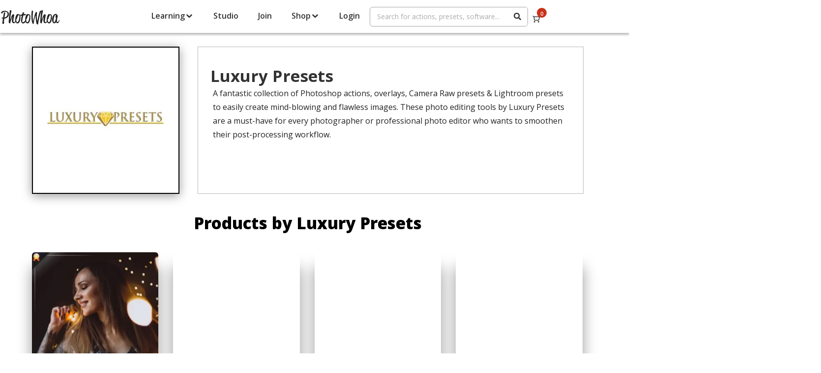

--- FILE ---
content_type: text/html; charset=UTF-8
request_url: https://www.photowhoa.com/wp-admin/admin-ajax.php
body_size: 7320
content:
<style>.elementor-1376914 .elementor-element.elementor-element-9ce3157{--display:flex;--margin-top:0px;--margin-bottom:0px;--margin-left:0px;--margin-right:0px;--padding-top:0px;--padding-bottom:0px;--padding-left:0px;--padding-right:0px;}.elementor-1376914 .elementor-element.elementor-element-425511df .jet-mega-menu.jet-mega-menu--layout-horizontal .jet-mega-menu-item__link--top-level,
							.elementor-1376914 .elementor-element.elementor-element-425511df .jet-mega-menu.jet-mega-menu--layout-vertical .jet-mega-menu-item__link--top-level{font-size:16px;font-weight:600;line-height:24px;}.elementor-1376914 .elementor-element.elementor-element-425511df{--jmm-top-items-ver-padding:20px;--jmm-top-items-hor-padding:20px;--jmm-top-items-gap:0px;--jmm-top-items-hor-align:flex-end;--jmm-top-item-title-color:#333333;--jmm-sub-item-title-color:var( --e-global-color-b3332fd );--jmm-top-hover-item-icon-color:#C9321A;--jmm-top-hover-item-title-color:#C9321A;--jmm-sub-hover-item-title-color:#C9321A;--jmm-top-active-item-title-color:#C9321A;--jmm-sub-active-item-title-color:#EC7A5C;}.elementor-1376914 .elementor-element.elementor-element-425511df .jet-mega-menu.jet-mega-menu--layout-horizontal .jet-mega-menu-item__link--sub-level,
							.elementor-1376914 .elementor-element.elementor-element-425511df .jet-mega-menu.jet-mega-menu--layout-vertical .jet-mega-menu-item__link--sub-level{font-size:14px;font-weight:700;}.elementor-1376914 .elementor-element.elementor-element-425511df .jet-mega-menu.jet-mega-menu--layout-horizontal .jet-mega-menu-sub-menu__list,
				.elementor-1376914 .elementor-element.elementor-element-425511df .jet-mega-menu.jet-mega-menu--layout-horizontal .jet-mega-menu-mega-container__inner,
				.elementor-1376914 .elementor-element.elementor-element-425511df .jet-mega-menu.jet-mega-menu--layout-vertical .jet-mega-menu-sub-menu__list,
				.elementor-1376914 .elementor-element.elementor-element-425511df .jet-mega-menu.jet-mega-menu--layout-vertical .jet-mega-menu-mega-container__inner{box-shadow:0px 0px 10px 0px rgba(0,0,0,0.5);}@media(min-width:768px){.elementor-1376914 .elementor-element.elementor-element-9ce3157{--content-width:100%;}}@media(max-width:1024px){.elementor-1376914 .elementor-element.elementor-element-425511df{--jmm-top-items-hor-padding:14px;--jmm-top-items-gap:0px;}}@media(max-width:767px){.elementor-1376914 .elementor-element.elementor-element-425511df > .elementor-widget-container{margin:0px 0px 0px 0px;padding:0px 0px 0px 0px;}}/* Start custom CSS for jet-mega-menu, class: .elementor-element-425511df */#pw-mobile-menu .jet-mobile-menu__instance{
 align-items: flex-start;
}

.jet-mega-menu.jet-mega-menu--layout-dropdown.jet-mega-menu--dropdown-position-right{
 align-items: flex-start;
}/* End custom CSS */</style>		<div data-elementor-type="container" data-elementor-id="1376914" class="elementor elementor-1376914" data-elementor-post-type="elementor_library">
				<div class="elementor-element elementor-element-9ce3157 e-flex e-con-boxed rael-particle-no e-con e-parent" data-id="9ce3157" data-element_type="container">
					<div class="e-con-inner">
				<div class="elementor-element elementor-element-425511df elementor-widget elementor-widget-jet-mega-menu" data-id="425511df" data-element_type="widget" id="pw-mobile-menu" data-widget_type="jet-mega-menu.default">
				<div class="elementor-widget-container">
					<div class="jet-mega-menu jet-mega-menu--layout-horizontal jet-mega-menu--sub-position-left jet-mega-menu--dropdown-layout-default jet-mega-menu--dropdown-position-left jet-mega-menu--animation-fade jet-mega-menu--location-elementor    " data-settings='{"menuId":"24118","menuUniqId":"6980ed4ec3086","rollUp":false,"megaAjaxLoad":false,"layout":"horizontal","subEvent":"hover","subCloseBehavior":"mouseleave","mouseLeaveDelay":500,"subTrigger":"item","subPosition":"left","megaWidthType":"container","megaWidthSelector":"","breakpoint":768,"signatures":{"template_1381584":{"id":1381584,"signature":"6673fa55aafa737fc5756584d4dcb4aa"},"template_1381587":{"id":1381587,"signature":"cd2611a25a06d1b0ecd8e931e4f44b08"}}}'><div class="jet-mega-menu-toggle" role="button" tabindex="0" aria-label="Open/Close Menu"><div class="jet-mega-menu-toggle-icon jet-mega-menu-toggle-icon--default-state"><svg xmlns="http://www.w3.org/2000/svg" width="24" height="16" viewBox="0 0 24 16" fill="none"><path fill-rule="evenodd" clip-rule="evenodd" d="M0 1.625C0 1.32663 0.118526 1.04048 0.329505 0.829505C0.540483 0.618526 0.826631 0.5 1.125 0.5H22.875C23.1734 0.5 23.4595 0.618526 23.6705 0.829505C23.8815 1.04048 24 1.32663 24 1.625C24 1.92337 23.8815 2.20952 23.6705 2.4205C23.4595 2.63147 23.1734 2.75 22.875 2.75H1.125C0.826631 2.75 0.540483 2.63147 0.329505 2.4205C0.118526 2.20952 0 1.92337 0 1.625ZM0 8C0 7.70163 0.118526 7.41548 0.329505 7.2045C0.540483 6.99353 0.826631 6.875 1.125 6.875H22.875C23.1734 6.875 23.4595 6.99353 23.6705 7.2045C23.8815 7.41548 24 7.70163 24 8C24 8.29837 23.8815 8.58452 23.6705 8.79549C23.4595 9.00647 23.1734 9.125 22.875 9.125H1.125C0.826631 9.125 0.540483 9.00647 0.329505 8.79549C0.118526 8.58452 0 8.29837 0 8ZM1.125 13.25C0.826631 13.25 0.540483 13.3685 0.329505 13.5795C0.118526 13.7905 0 14.0766 0 14.375C0 14.6734 0.118526 14.9595 0.329505 15.1705C0.540483 15.3815 0.826631 15.5 1.125 15.5H22.875C23.1734 15.5 23.4595 15.3815 23.6705 15.1705C23.8815 14.9595 24 14.6734 24 14.375C24 14.0766 23.8815 13.7905 23.6705 13.5795C23.4595 13.3685 23.1734 13.25 22.875 13.25H1.125Z" fill="#333333"></path></svg></div><div class="jet-mega-menu-toggle-icon jet-mega-menu-toggle-icon--opened-state"><svg class="e-font-icon-svg e-fas-times" viewBox="0 0 352 512" xmlns="http://www.w3.org/2000/svg"><path d="M242.72 256l100.07-100.07c12.28-12.28 12.28-32.19 0-44.48l-22.24-22.24c-12.28-12.28-32.19-12.28-44.48 0L176 189.28 75.93 89.21c-12.28-12.28-32.19-12.28-44.48 0L9.21 111.45c-12.28 12.28-12.28 32.19 0 44.48L109.28 256 9.21 356.07c-12.28 12.28-12.28 32.19 0 44.48l22.24 22.24c12.28 12.28 32.2 12.28 44.48 0L176 322.72l100.07 100.07c12.28 12.28 32.2 12.28 44.48 0l22.24-22.24c12.28-12.28 12.28-32.19 0-44.48L242.72 256z"></path></svg></div></div><nav class="jet-mega-menu-container" aria-label="Main nav"><ul class="jet-mega-menu-list"><li id="jet-mega-menu-item-1381580" class="jet-mega-menu-item jet-mega-menu-item-type-custom jet-mega-menu-item-object-custom jet-mega-menu-item--mega jet-mega-menu-item-has-children jet-mega-menu-item--top-level jet-mega-menu-item-1381580"><div class="jet-mega-menu-item__inner" role="button" tabindex="0" aria-haspopup="true" aria-expanded="false" aria-label="Learning"><a href="https://www.photowhoa.com/product-category/plus-masterclasses/" class="jet-mega-menu-item__link jet-mega-menu-item__link--top-level" onClick="return true"><div class="jet-mega-menu-item__title"><div class="jet-mega-menu-item__label">Learning</div></div></a><div class="jet-mega-menu-item__dropdown"><svg xmlns="http://www.w3.org/2000/svg" width="14" height="14" viewBox="0 0 14 14" fill="none"><path d="M10.5 5.83325L7.41248 8.92077C7.18467 9.14858 6.81533 9.14858 6.58752 8.92077L3.5 5.83325" stroke="#333333" stroke-width="2" stroke-linecap="round"></path></svg></div></div><div class="jet-mega-menu-mega-container" data-template-id="1381584" data-template-content="elementor" data-position="default"><div class="jet-mega-menu-mega-container__inner"><style>.elementor-1381584 .elementor-element.elementor-element-922d658{border-style:solid;border-width:1px 1px 1px 1px;border-color:#E3E9EF;box-shadow:0px 0px 10px 0px rgba(0, 0, 0, 0.4);padding:30px 30px 30px 30px;}.elementor-1381584 .elementor-element.elementor-element-922d658, .elementor-1381584 .elementor-element.elementor-element-922d658 > .elementor-background-overlay{border-radius:8px 8px 8px 8px;}.elementor-1381584 .elementor-element.elementor-element-5a10d93 > .elementor-widget-wrap > .elementor-widget:not(.elementor-widget__width-auto):not(.elementor-widget__width-initial):not(:last-child):not(.elementor-absolute){margin-block-end:10px;}.elementor-1381584 .elementor-element.elementor-element-5a10d93 > .elementor-element-populated{border-style:solid;border-width:0px 1px 0px 0px;border-color:var( --e-global-color-d87c41b );padding:0px 30px 0px 0px;}.elementor-1381584 .elementor-element.elementor-element-4203124 .elementor-heading-title{font-size:16px;font-weight:700;text-decoration:none;line-height:1.1em;color:#C9321A;}.elementor-1381584 .elementor-element.elementor-element-687f5bf{text-align:start;font-size:var( --e-global-typography-4f6cab8-font-size );line-height:var( --e-global-typography-4f6cab8-line-height );letter-spacing:var( --e-global-typography-4f6cab8-letter-spacing );word-spacing:var( --e-global-typography-4f6cab8-word-spacing );color:var( --e-global-color-b3332fd );}.elementor-1381584 .elementor-element.elementor-element-d9a6ef2 .elementor-heading-title{font-size:var( --e-global-typography-4f6cab8-font-size );line-height:var( --e-global-typography-4f6cab8-line-height );letter-spacing:var( --e-global-typography-4f6cab8-letter-spacing );word-spacing:var( --e-global-typography-4f6cab8-word-spacing );color:#C9321A;}body:not(.rtl) .elementor-1381584 .elementor-element.elementor-element-d9a6ef2{left:0px;}body.rtl .elementor-1381584 .elementor-element.elementor-element-d9a6ef2{right:0px;}.elementor-1381584 .elementor-element.elementor-element-d9a6ef2{top:96%;}.elementor-1381584 .elementor-element.elementor-element-59d4ab7 > .elementor-widget-wrap > .elementor-widget:not(.elementor-widget__width-auto):not(.elementor-widget__width-initial):not(:last-child):not(.elementor-absolute){margin-block-end:2px;}.elementor-1381584 .elementor-element.elementor-element-59d4ab7 > .elementor-element-populated{border-style:solid;border-width:0px 1px 0px 0px;border-color:var( --e-global-color-d87c41b );padding:0px 30px 0px 30px;}.elementor-1381584 .elementor-element.elementor-element-0a85ef5 .elementor-heading-title{font-size:16px;font-weight:700;text-decoration:none;line-height:1.1em;color:var( --e-global-color-b3332fd );}.elementor-1381584 .elementor-element.elementor-element-0a85ef5 > .elementor-widget-container{margin:0px 0px 0px 0px;padding:0px 0px 10px 0px;border-style:solid;border-width:0px 0px 1px 0px;border-color:var( --e-global-color-6d9f674 );}.elementor-1381584 .elementor-element.elementor-element-4a6daed .elementor-icon-list-items:not(.elementor-inline-items) .elementor-icon-list-item:not(:last-child){padding-block-end:calc(22px/2);}.elementor-1381584 .elementor-element.elementor-element-4a6daed .elementor-icon-list-items:not(.elementor-inline-items) .elementor-icon-list-item:not(:first-child){margin-block-start:calc(22px/2);}.elementor-1381584 .elementor-element.elementor-element-4a6daed .elementor-icon-list-items.elementor-inline-items .elementor-icon-list-item{margin-inline:calc(22px/2);}.elementor-1381584 .elementor-element.elementor-element-4a6daed .elementor-icon-list-items.elementor-inline-items{margin-inline:calc(-22px/2);}.elementor-1381584 .elementor-element.elementor-element-4a6daed .elementor-icon-list-items.elementor-inline-items .elementor-icon-list-item:after{inset-inline-end:calc(-22px/2);}.elementor-1381584 .elementor-element.elementor-element-4a6daed .elementor-icon-list-item:not(:last-child):after{content:"";border-color:var( --e-global-color-d87c41b );}.elementor-1381584 .elementor-element.elementor-element-4a6daed .elementor-icon-list-items:not(.elementor-inline-items) .elementor-icon-list-item:not(:last-child):after{border-block-start-style:solid;border-block-start-width:1px;}.elementor-1381584 .elementor-element.elementor-element-4a6daed .elementor-icon-list-items.elementor-inline-items .elementor-icon-list-item:not(:last-child):after{border-inline-start-style:solid;}.elementor-1381584 .elementor-element.elementor-element-4a6daed .elementor-inline-items .elementor-icon-list-item:not(:last-child):after{border-inline-start-width:1px;}.elementor-1381584 .elementor-element.elementor-element-4a6daed .elementor-icon-list-icon i{transition:color 0.3s;}.elementor-1381584 .elementor-element.elementor-element-4a6daed .elementor-icon-list-icon svg{transition:fill 0.3s;}.elementor-1381584 .elementor-element.elementor-element-4a6daed{--e-icon-list-icon-size:14px;--icon-vertical-offset:0px;}.elementor-1381584 .elementor-element.elementor-element-4a6daed .elementor-icon-list-item > .elementor-icon-list-text, .elementor-1381584 .elementor-element.elementor-element-4a6daed .elementor-icon-list-item > a{font-size:var( --e-global-typography-4f6cab8-font-size );line-height:var( --e-global-typography-4f6cab8-line-height );letter-spacing:var( --e-global-typography-4f6cab8-letter-spacing );word-spacing:var( --e-global-typography-4f6cab8-word-spacing );}.elementor-1381584 .elementor-element.elementor-element-4a6daed .elementor-icon-list-text{color:#333333;transition:color 0.3s;}.elementor-1381584 .elementor-element.elementor-element-4a6daed .elementor-icon-list-item:hover .elementor-icon-list-text{color:#C9321A;}.elementor-1381584 .elementor-element.elementor-element-4a6daed > .elementor-widget-container{margin:10px 0px 0px 0px;}.elementor-1381584 .elementor-element.elementor-element-3c9c7cb > .elementor-widget-wrap > .elementor-widget:not(.elementor-widget__width-auto):not(.elementor-widget__width-initial):not(:last-child):not(.elementor-absolute){margin-block-end:2px;}.elementor-1381584 .elementor-element.elementor-element-3c9c7cb > .elementor-element-populated{border-style:solid;border-width:0px 1px 0px 0px;border-color:var( --e-global-color-d87c41b );padding:0px 30px 0px 30px;}.elementor-1381584 .elementor-element.elementor-element-3c9c7cb > .elementor-element-populated, .elementor-1381584 .elementor-element.elementor-element-3c9c7cb > .elementor-element-populated > .elementor-background-overlay, .elementor-1381584 .elementor-element.elementor-element-3c9c7cb > .elementor-background-slideshow{border-radius:0px 0px 0px 0px;}.elementor-1381584 .elementor-element.elementor-element-7441677 .elementor-icon-list-items:not(.elementor-inline-items) .elementor-icon-list-item:not(:last-child){padding-block-end:calc(22px/2);}.elementor-1381584 .elementor-element.elementor-element-7441677 .elementor-icon-list-items:not(.elementor-inline-items) .elementor-icon-list-item:not(:first-child){margin-block-start:calc(22px/2);}.elementor-1381584 .elementor-element.elementor-element-7441677 .elementor-icon-list-items.elementor-inline-items .elementor-icon-list-item{margin-inline:calc(22px/2);}.elementor-1381584 .elementor-element.elementor-element-7441677 .elementor-icon-list-items.elementor-inline-items{margin-inline:calc(-22px/2);}.elementor-1381584 .elementor-element.elementor-element-7441677 .elementor-icon-list-items.elementor-inline-items .elementor-icon-list-item:after{inset-inline-end:calc(-22px/2);}.elementor-1381584 .elementor-element.elementor-element-7441677 .elementor-icon-list-item:not(:last-child):after{content:"";border-color:var( --e-global-color-d87c41b );}.elementor-1381584 .elementor-element.elementor-element-7441677 .elementor-icon-list-items:not(.elementor-inline-items) .elementor-icon-list-item:not(:last-child):after{border-block-start-style:solid;border-block-start-width:1px;}.elementor-1381584 .elementor-element.elementor-element-7441677 .elementor-icon-list-items.elementor-inline-items .elementor-icon-list-item:not(:last-child):after{border-inline-start-style:solid;}.elementor-1381584 .elementor-element.elementor-element-7441677 .elementor-inline-items .elementor-icon-list-item:not(:last-child):after{border-inline-start-width:1px;}.elementor-1381584 .elementor-element.elementor-element-7441677 .elementor-icon-list-icon i{transition:color 0.3s;}.elementor-1381584 .elementor-element.elementor-element-7441677 .elementor-icon-list-icon svg{transition:fill 0.3s;}.elementor-1381584 .elementor-element.elementor-element-7441677{--e-icon-list-icon-size:14px;--icon-vertical-offset:0px;}.elementor-1381584 .elementor-element.elementor-element-7441677 .elementor-icon-list-item > .elementor-icon-list-text, .elementor-1381584 .elementor-element.elementor-element-7441677 .elementor-icon-list-item > a{font-size:var( --e-global-typography-4f6cab8-font-size );line-height:var( --e-global-typography-4f6cab8-line-height );letter-spacing:var( --e-global-typography-4f6cab8-letter-spacing );word-spacing:var( --e-global-typography-4f6cab8-word-spacing );}.elementor-1381584 .elementor-element.elementor-element-7441677 .elementor-icon-list-text{color:#333333;transition:color 0.3s;}.elementor-1381584 .elementor-element.elementor-element-7441677 .elementor-icon-list-item:hover .elementor-icon-list-text{color:#C9321A;}.elementor-1381584 .elementor-element.elementor-element-7441677 > .elementor-widget-container{margin:0px 0px 0px 0px;}.elementor-1381584 .elementor-element.elementor-element-3f0c8bb .elementor-heading-title{font-size:16px;font-weight:700;text-decoration:none;line-height:1.1em;color:var( --e-global-color-b3332fd );}.elementor-1381584 .elementor-element.elementor-element-3f0c8bb > .elementor-widget-container{margin:28px 0px 0px 0px;padding:0px 0px 10px 0px;border-style:solid;border-width:0px 0px 1px 0px;border-color:var( --e-global-color-b3332fd );}.elementor-1381584 .elementor-element.elementor-element-20ff17f .elementor-icon-list-items:not(.elementor-inline-items) .elementor-icon-list-item:not(:last-child){padding-block-end:calc(22px/2);}.elementor-1381584 .elementor-element.elementor-element-20ff17f .elementor-icon-list-items:not(.elementor-inline-items) .elementor-icon-list-item:not(:first-child){margin-block-start:calc(22px/2);}.elementor-1381584 .elementor-element.elementor-element-20ff17f .elementor-icon-list-items.elementor-inline-items .elementor-icon-list-item{margin-inline:calc(22px/2);}.elementor-1381584 .elementor-element.elementor-element-20ff17f .elementor-icon-list-items.elementor-inline-items{margin-inline:calc(-22px/2);}.elementor-1381584 .elementor-element.elementor-element-20ff17f .elementor-icon-list-items.elementor-inline-items .elementor-icon-list-item:after{inset-inline-end:calc(-22px/2);}.elementor-1381584 .elementor-element.elementor-element-20ff17f .elementor-icon-list-item:not(:last-child):after{content:"";border-color:var( --e-global-color-d87c41b );}.elementor-1381584 .elementor-element.elementor-element-20ff17f .elementor-icon-list-items:not(.elementor-inline-items) .elementor-icon-list-item:not(:last-child):after{border-block-start-style:solid;border-block-start-width:1px;}.elementor-1381584 .elementor-element.elementor-element-20ff17f .elementor-icon-list-items.elementor-inline-items .elementor-icon-list-item:not(:last-child):after{border-inline-start-style:solid;}.elementor-1381584 .elementor-element.elementor-element-20ff17f .elementor-inline-items .elementor-icon-list-item:not(:last-child):after{border-inline-start-width:1px;}.elementor-1381584 .elementor-element.elementor-element-20ff17f .elementor-icon-list-icon i{transition:color 0.3s;}.elementor-1381584 .elementor-element.elementor-element-20ff17f .elementor-icon-list-icon svg{transition:fill 0.3s;}.elementor-1381584 .elementor-element.elementor-element-20ff17f{--e-icon-list-icon-size:14px;--icon-vertical-offset:0px;}.elementor-1381584 .elementor-element.elementor-element-20ff17f .elementor-icon-list-item > .elementor-icon-list-text, .elementor-1381584 .elementor-element.elementor-element-20ff17f .elementor-icon-list-item > a{font-size:var( --e-global-typography-4f6cab8-font-size );line-height:var( --e-global-typography-4f6cab8-line-height );letter-spacing:var( --e-global-typography-4f6cab8-letter-spacing );word-spacing:var( --e-global-typography-4f6cab8-word-spacing );}.elementor-1381584 .elementor-element.elementor-element-20ff17f .elementor-icon-list-text{color:#333333;transition:color 0.3s;}.elementor-1381584 .elementor-element.elementor-element-20ff17f .elementor-icon-list-item:hover .elementor-icon-list-text{color:#C9321A;}.elementor-1381584 .elementor-element.elementor-element-20ff17f > .elementor-widget-container{margin:10px 0px 0px 0px;}.elementor-1381584 .elementor-element.elementor-element-f0b5ba6 > .elementor-widget-wrap > .elementor-widget:not(.elementor-widget__width-auto):not(.elementor-widget__width-initial):not(:last-child):not(.elementor-absolute){margin-block-end:2px;}.elementor-1381584 .elementor-element.elementor-element-f0b5ba6 > .elementor-element-populated{padding:0px 0px 0px 30px;}.elementor-1381584 .elementor-element.elementor-element-3edf3c8 .elementor-heading-title{font-size:16px;font-weight:700;text-decoration:none;line-height:1.1em;color:var( --e-global-color-b3332fd );}.elementor-1381584 .elementor-element.elementor-element-3edf3c8 > .elementor-widget-container{margin:0px 0px 0px 0px;padding:0px 0px 10px 0px;border-style:solid;border-width:0px 0px 1px 0px;border-color:var( --e-global-color-b3332fd );}.elementor-1381584 .elementor-element.elementor-element-38051d1 .elementor-icon-list-items:not(.elementor-inline-items) .elementor-icon-list-item:not(:last-child){padding-block-end:calc(22px/2);}.elementor-1381584 .elementor-element.elementor-element-38051d1 .elementor-icon-list-items:not(.elementor-inline-items) .elementor-icon-list-item:not(:first-child){margin-block-start:calc(22px/2);}.elementor-1381584 .elementor-element.elementor-element-38051d1 .elementor-icon-list-items.elementor-inline-items .elementor-icon-list-item{margin-inline:calc(22px/2);}.elementor-1381584 .elementor-element.elementor-element-38051d1 .elementor-icon-list-items.elementor-inline-items{margin-inline:calc(-22px/2);}.elementor-1381584 .elementor-element.elementor-element-38051d1 .elementor-icon-list-items.elementor-inline-items .elementor-icon-list-item:after{inset-inline-end:calc(-22px/2);}.elementor-1381584 .elementor-element.elementor-element-38051d1 .elementor-icon-list-item:not(:last-child):after{content:"";border-color:var( --e-global-color-d87c41b );}.elementor-1381584 .elementor-element.elementor-element-38051d1 .elementor-icon-list-items:not(.elementor-inline-items) .elementor-icon-list-item:not(:last-child):after{border-block-start-style:solid;border-block-start-width:1px;}.elementor-1381584 .elementor-element.elementor-element-38051d1 .elementor-icon-list-items.elementor-inline-items .elementor-icon-list-item:not(:last-child):after{border-inline-start-style:solid;}.elementor-1381584 .elementor-element.elementor-element-38051d1 .elementor-inline-items .elementor-icon-list-item:not(:last-child):after{border-inline-start-width:1px;}.elementor-1381584 .elementor-element.elementor-element-38051d1 .elementor-icon-list-icon i{transition:color 0.3s;}.elementor-1381584 .elementor-element.elementor-element-38051d1 .elementor-icon-list-icon svg{transition:fill 0.3s;}.elementor-1381584 .elementor-element.elementor-element-38051d1{--e-icon-list-icon-size:14px;--icon-vertical-offset:0px;}.elementor-1381584 .elementor-element.elementor-element-38051d1 .elementor-icon-list-item > .elementor-icon-list-text, .elementor-1381584 .elementor-element.elementor-element-38051d1 .elementor-icon-list-item > a{font-size:var( --e-global-typography-4f6cab8-font-size );line-height:var( --e-global-typography-4f6cab8-line-height );letter-spacing:var( --e-global-typography-4f6cab8-letter-spacing );word-spacing:var( --e-global-typography-4f6cab8-word-spacing );}.elementor-1381584 .elementor-element.elementor-element-38051d1 .elementor-icon-list-text{color:#333333;transition:color 0.3s;}.elementor-1381584 .elementor-element.elementor-element-38051d1 .elementor-icon-list-item:hover .elementor-icon-list-text{color:#C9321A;}.elementor-1381584 .elementor-element.elementor-element-38051d1 > .elementor-widget-container{margin:10px 0px 0px 0px;}@media(max-width:1024px){.elementor-1381584 .elementor-element.elementor-element-5a10d93 > .elementor-element-populated{border-width:0px 0px 0px 0px;padding:0px 30px 0px 20px;}.elementor-1381584 .elementor-element.elementor-element-fafafa7{text-align:start;}.elementor-1381584 .elementor-element.elementor-element-687f5bf{font-size:var( --e-global-typography-4f6cab8-font-size );line-height:var( --e-global-typography-4f6cab8-line-height );letter-spacing:var( --e-global-typography-4f6cab8-letter-spacing );word-spacing:var( --e-global-typography-4f6cab8-word-spacing );}.elementor-1381584 .elementor-element.elementor-element-d9a6ef2 .elementor-heading-title{font-size:var( --e-global-typography-4f6cab8-font-size );line-height:var( --e-global-typography-4f6cab8-line-height );letter-spacing:var( --e-global-typography-4f6cab8-letter-spacing );word-spacing:var( --e-global-typography-4f6cab8-word-spacing );}.elementor-1381584 .elementor-element.elementor-element-d9a6ef2{top:99%;}.elementor-1381584 .elementor-element.elementor-element-59d4ab7 > .elementor-element-populated{border-width:0px 0px 0px 0px;padding:30px 0px 0px 0px;}.elementor-1381584 .elementor-element.elementor-element-4a6daed .elementor-icon-list-item > .elementor-icon-list-text, .elementor-1381584 .elementor-element.elementor-element-4a6daed .elementor-icon-list-item > a{font-size:var( --e-global-typography-4f6cab8-font-size );line-height:var( --e-global-typography-4f6cab8-line-height );letter-spacing:var( --e-global-typography-4f6cab8-letter-spacing );word-spacing:var( --e-global-typography-4f6cab8-word-spacing );}.elementor-1381584 .elementor-element.elementor-element-3c9c7cb > .elementor-element-populated{border-width:0px 0px 0px 0px;padding:30px 30px 0px 30px;}.elementor-1381584 .elementor-element.elementor-element-7441677 .elementor-icon-list-item > .elementor-icon-list-text, .elementor-1381584 .elementor-element.elementor-element-7441677 .elementor-icon-list-item > a{font-size:var( --e-global-typography-4f6cab8-font-size );line-height:var( --e-global-typography-4f6cab8-line-height );letter-spacing:var( --e-global-typography-4f6cab8-letter-spacing );word-spacing:var( --e-global-typography-4f6cab8-word-spacing );}.elementor-1381584 .elementor-element.elementor-element-20ff17f .elementor-icon-list-item > .elementor-icon-list-text, .elementor-1381584 .elementor-element.elementor-element-20ff17f .elementor-icon-list-item > a{font-size:var( --e-global-typography-4f6cab8-font-size );line-height:var( --e-global-typography-4f6cab8-line-height );letter-spacing:var( --e-global-typography-4f6cab8-letter-spacing );word-spacing:var( --e-global-typography-4f6cab8-word-spacing );}.elementor-1381584 .elementor-element.elementor-element-f0b5ba6 > .elementor-element-populated{padding:30px 0px 0px 0px;}.elementor-1381584 .elementor-element.elementor-element-38051d1 .elementor-icon-list-item > .elementor-icon-list-text, .elementor-1381584 .elementor-element.elementor-element-38051d1 .elementor-icon-list-item > a{font-size:var( --e-global-typography-4f6cab8-font-size );line-height:var( --e-global-typography-4f6cab8-line-height );letter-spacing:var( --e-global-typography-4f6cab8-letter-spacing );word-spacing:var( --e-global-typography-4f6cab8-word-spacing );}}@media(max-width:767px){.elementor-1381584 .elementor-element.elementor-element-922d658{border-width:0px 0px 0px 0px;}.elementor-1381584 .elementor-element.elementor-element-5a10d93 > .elementor-element-populated{border-width:0px 0px 0px 0px;padding:0px 0px 0px 0px;}.elementor-1381584 .elementor-element.elementor-element-687f5bf{font-size:var( --e-global-typography-4f6cab8-font-size );line-height:var( --e-global-typography-4f6cab8-line-height );letter-spacing:var( --e-global-typography-4f6cab8-letter-spacing );word-spacing:var( --e-global-typography-4f6cab8-word-spacing );}.elementor-1381584 .elementor-element.elementor-element-687f5bf > .elementor-widget-container{margin:0px 0px 20px 0px;}.elementor-1381584 .elementor-element.elementor-element-d9a6ef2 .elementor-heading-title{font-size:var( --e-global-typography-4f6cab8-font-size );line-height:var( --e-global-typography-4f6cab8-line-height );letter-spacing:var( --e-global-typography-4f6cab8-letter-spacing );word-spacing:var( --e-global-typography-4f6cab8-word-spacing );}.elementor-1381584 .elementor-element.elementor-element-d9a6ef2 > .elementor-widget-container{padding:30px 30px 30px 30px;}body:not(.rtl) .elementor-1381584 .elementor-element.elementor-element-d9a6ef2{left:2px;}body.rtl .elementor-1381584 .elementor-element.elementor-element-d9a6ef2{right:2px;}.elementor-1381584 .elementor-element.elementor-element-d9a6ef2{top:90%;}.elementor-1381584 .elementor-element.elementor-element-59d4ab7 > .elementor-element-populated{border-width:0px 0px 0px 0px;padding:15px 0px 0px 0px;}.elementor-1381584 .elementor-element.elementor-element-4a6daed .elementor-icon-list-item > .elementor-icon-list-text, .elementor-1381584 .elementor-element.elementor-element-4a6daed .elementor-icon-list-item > a{font-size:var( --e-global-typography-4f6cab8-font-size );line-height:var( --e-global-typography-4f6cab8-line-height );letter-spacing:var( --e-global-typography-4f6cab8-letter-spacing );word-spacing:var( --e-global-typography-4f6cab8-word-spacing );}.elementor-1381584 .elementor-element.elementor-element-3c9c7cb > .elementor-element-populated{border-width:0px 0px 0px 0px;padding:30px 0px 0px 0px;}.elementor-1381584 .elementor-element.elementor-element-7441677 .elementor-icon-list-item > .elementor-icon-list-text, .elementor-1381584 .elementor-element.elementor-element-7441677 .elementor-icon-list-item > a{font-size:var( --e-global-typography-4f6cab8-font-size );line-height:var( --e-global-typography-4f6cab8-line-height );letter-spacing:var( --e-global-typography-4f6cab8-letter-spacing );word-spacing:var( --e-global-typography-4f6cab8-word-spacing );}.elementor-1381584 .elementor-element.elementor-element-20ff17f .elementor-icon-list-item > .elementor-icon-list-text, .elementor-1381584 .elementor-element.elementor-element-20ff17f .elementor-icon-list-item > a{font-size:var( --e-global-typography-4f6cab8-font-size );line-height:var( --e-global-typography-4f6cab8-line-height );letter-spacing:var( --e-global-typography-4f6cab8-letter-spacing );word-spacing:var( --e-global-typography-4f6cab8-word-spacing );}.elementor-1381584 .elementor-element.elementor-element-f0b5ba6 > .elementor-element-populated{padding:30px 0px 0px 0px;}.elementor-1381584 .elementor-element.elementor-element-38051d1 .elementor-icon-list-item > .elementor-icon-list-text, .elementor-1381584 .elementor-element.elementor-element-38051d1 .elementor-icon-list-item > a{font-size:var( --e-global-typography-4f6cab8-font-size );line-height:var( --e-global-typography-4f6cab8-line-height );letter-spacing:var( --e-global-typography-4f6cab8-letter-spacing );word-spacing:var( --e-global-typography-4f6cab8-word-spacing );}}@media(max-width:1024px) and (min-width:768px){.elementor-1381584 .elementor-element.elementor-element-5a10d93{width:50%;}.elementor-1381584 .elementor-element.elementor-element-59d4ab7{width:50%;}.elementor-1381584 .elementor-element.elementor-element-3c9c7cb{width:50%;}.elementor-1381584 .elementor-element.elementor-element-f0b5ba6{width:50%;}}/* Start custom CSS for heading, class: .elementor-element-4203124 */.view-deal-menu a:hover, .jet-mega-menu-item-846270 a:hover{
    text-decoration: none !important;
}/* End custom CSS */
/* Start custom CSS for section, class: .elementor-element-922d658 */.jet-mega-menu-container .jet-mega-menu-mega-container__inner{
    padding: 0 !important;
    text-transform: capitalize !important;
    border-radius: 5px;
}
.main-navigation .jet-mega-menu-container .jet-mega-menu-item__inner a{
    text-transform: capitalize !important;
}
.jet-mega-menu-container .jet-mega-menu-item__inner a:hover{
    color: #EC7A5C !important;
    text-decoration: none !important;
}
.jet-mega-menu-list li.menu-item-has-children .jet-mega-menu-item__inner a:after {
    content: ' ▼';
    font-size: 10px;
    vertical-align: 1px;
    top: 4px;
    position: relative;
    margin-left: 0.8em;
}

.jet-mega-menu-list ul li a{
    padding: 0 !important;
    text-transform: capitalize !important;
}
.jet-mega-menu-mega-container{
    width:900px !important;
    padding: 0 !important;
}
@media screen and (max-width: 1024px) and (min-width: 760px){
    #pw-mega-menu{
        box-shadow:none;
        padding-left:0;
        width:600px;
    }
    .jet-mega-menu-mega-container{
    width:600px !important;
}
}/* End custom CSS */</style>		<div data-elementor-type="wp-post" data-elementor-id="1381584" class="elementor elementor-1381584" data-elementor-post-type="jet-menu">
						<section class="elementor-section elementor-top-section elementor-element elementor-element-922d658 elementor-section-boxed elementor-section-height-default elementor-section-height-default" data-id="922d658" data-element_type="section">
						<div class="elementor-container elementor-column-gap-default">
					<div class="elementor-column elementor-col-25 elementor-top-column elementor-element elementor-element-5a10d93" data-id="5a10d93" data-element_type="column">
			<div class="elementor-widget-wrap elementor-element-populated">
						<div class="elementor-element elementor-element-4203124 view-deal-menu elementor-widget elementor-widget-heading" data-id="4203124" data-element_type="widget" data-widget_type="heading.default">
				<div class="elementor-widget-container">
					<p class="elementor-heading-title elementor-size-default"><a href="https://www.photowhoa.com/deals/photoshop-masking-tutorial/" rel="nofollow">View Featured Masterclass</a></p>				</div>
				</div>
				<div class="elementor-element elementor-element-fafafa7 elementor-widget elementor-widget-image" data-id="fafafa7" data-element_type="widget" data-widget_type="image.default">
				<div class="elementor-widget-container">
																<a href="https://www.photowhoa.com/deals/photoshop-masking-tutorial/" rel="nofollow">
							<img width="414" height="519" src="https://www.photowhoa.com/wp-content/uploads/2025/02/Masks-in-photoshop.webp" class="attachment-large size-large wp-image-1341695" alt="photography masterclasses, photography courses, maks in photoshop" loading="lazy" srcset="https://www.photowhoa.com/wp-content/uploads/2025/02/Masks-in-photoshop.webp 414w, https://www.photowhoa.com/wp-content/uploads/2025/02/Masks-in-photoshop-239x300.webp 239w, https://www.photowhoa.com/wp-content/uploads/2025/02/Masks-in-photoshop-100x125.webp 100w, https://www.photowhoa.com/wp-content/uploads/2025/02/Masks-in-photoshop-150x188.webp 150w, https://www.photowhoa.com/wp-content/uploads/2025/02/Masks-in-photoshop-200x251.webp 200w, https://www.photowhoa.com/wp-content/uploads/2025/02/Masks-in-photoshop-300x376.webp 300w" sizes="auto, (max-width: 414px) 100vw, 414px" />								</a>
															</div>
				</div>
				<div class="elementor-element elementor-element-687f5bf elementor-widget elementor-widget-text-editor" data-id="687f5bf" data-element_type="widget" data-widget_type="text-editor.default">
				<div class="elementor-widget-container">
									<b>Masterclass: Understanding The Power Of Masks In Photoshop
</b>								</div>
				</div>
				<div class="elementor-element elementor-element-d9a6ef2 elementor-absolute view-deal-menu elementor-widget elementor-widget-heading" data-id="d9a6ef2" data-element_type="widget" data-settings="{&quot;_position&quot;:&quot;absolute&quot;}" data-widget_type="heading.default">
				<div class="elementor-widget-container">
					<p class="elementor-heading-title elementor-size-default"><a href="https://www.photowhoa.com/product-category/plus-masterclasses/" rel="nofollow">View All Masterclasses</a></p>				</div>
				</div>
					</div>
		</div>
				<div class="elementor-column elementor-col-25 elementor-top-column elementor-element elementor-element-59d4ab7" data-id="59d4ab7" data-element_type="column">
			<div class="elementor-widget-wrap elementor-element-populated">
						<div class="elementor-element elementor-element-0a85ef5 elementor-widget elementor-widget-heading" data-id="0a85ef5" data-element_type="widget" data-widget_type="heading.default">
				<div class="elementor-widget-container">
					<p class="elementor-heading-title elementor-size-default">Learning Tracks</p>				</div>
				</div>
				<div class="elementor-element elementor-element-4a6daed elementor-icon-list--layout-traditional elementor-list-item-link-full_width elementor-widget elementor-widget-icon-list" data-id="4a6daed" data-element_type="widget" data-widget_type="icon-list.default">
				<div class="elementor-widget-container">
							<ul class="elementor-icon-list-items">
							<li class="elementor-icon-list-item">
											<a href="https://www.photowhoa.com/product-category/ai-digital-photo-art-track/">

											<span class="elementor-icon-list-text">AI &amp; Digital Photo Art </span>
											</a>
									</li>
								<li class="elementor-icon-list-item">
											<a href="https://www.photowhoa.com/product-category/boudoir-and-nude-track/">

											<span class="elementor-icon-list-text">Boudoir &amp; Nude</span>
											</a>
									</li>
								<li class="elementor-icon-list-item">
											<a href="https://www.photowhoa.com/product-category/retouching-editing-track/">

											<span class="elementor-icon-list-text">Retouching &amp; Editing</span>
											</a>
									</li>
								<li class="elementor-icon-list-item">
											<a href="https://www.photowhoa.com/product-category/black-and-white-track/">

											<span class="elementor-icon-list-text">Black &amp; White</span>
											</a>
									</li>
								<li class="elementor-icon-list-item">
											<a href="https://www.photowhoa.com/product-category/street-photography-track/">

											<span class="elementor-icon-list-text">Street Photography</span>
											</a>
									</li>
								<li class="elementor-icon-list-item">
											<a href="https://www.photowhoa.com/product-category/lighting-and-studio-setup-track/">

											<span class="elementor-icon-list-text">Lighting &amp; Studio Setup</span>
											</a>
									</li>
								<li class="elementor-icon-list-item">
											<a href="https://www.photowhoa.com/product-category/wedding-photography-track/">

											<span class="elementor-icon-list-text">Wedding Photography</span>
											</a>
									</li>
								<li class="elementor-icon-list-item">
											<a href="https://www.photowhoa.com/product-category/landscape-travel-photography-track/">

											<span class="elementor-icon-list-text">Landscape &amp; Travel </span>
											</a>
									</li>
								<li class="elementor-icon-list-item">
											<a href="https://www.photowhoa.com/product-category/core-and-creative-skills-track/">

											<span class="elementor-icon-list-text">Core &amp; Creative Skills</span>
											</a>
									</li>
								<li class="elementor-icon-list-item">
											<a href="https://www.photowhoa.com/product-category/professional-portrait-track/">

											<span class="elementor-icon-list-text">Professional Portraits</span>
											</a>
									</li>
						</ul>
						</div>
				</div>
					</div>
		</div>
				<div class="elementor-column elementor-col-25 elementor-top-column elementor-element elementor-element-3c9c7cb" data-id="3c9c7cb" data-element_type="column">
			<div class="elementor-widget-wrap elementor-element-populated">
						<div class="elementor-element elementor-element-7441677 elementor-icon-list--layout-traditional elementor-list-item-link-full_width elementor-widget elementor-widget-icon-list" data-id="7441677" data-element_type="widget" data-widget_type="icon-list.default">
				<div class="elementor-widget-container">
							<ul class="elementor-icon-list-items">
							<li class="elementor-icon-list-item">
											<a href="https://www.photowhoa.com/product-category/mastering-photoshop-track/">

											<span class="elementor-icon-list-text">Master Photoshop</span>
											</a>
									</li>
								<li class="elementor-icon-list-item">
											<a href="https://www.photowhoa.com/product-category/lightroom-workflow-track/">

											<span class="elementor-icon-list-text">Lightroom Workflow</span>
											</a>
									</li>
						</ul>
						</div>
				</div>
				<div class="elementor-element elementor-element-3f0c8bb elementor-widget elementor-widget-heading" data-id="3f0c8bb" data-element_type="widget" data-widget_type="heading.default">
				<div class="elementor-widget-container">
					<p class="elementor-heading-title elementor-size-default">Genre</p>				</div>
				</div>
				<div class="elementor-element elementor-element-20ff17f elementor-icon-list--layout-traditional elementor-list-item-link-full_width elementor-widget elementor-widget-icon-list" data-id="20ff17f" data-element_type="widget" data-widget_type="icon-list.default">
				<div class="elementor-widget-container">
							<ul class="elementor-icon-list-items">
							<li class="elementor-icon-list-item">
											<a href="https://www.photowhoa.com/product-category/plus-masterclasses/?filter_cat=ai-photography/">

											<span class="elementor-icon-list-text">AI &amp; Midjourney</span>
											</a>
									</li>
								<li class="elementor-icon-list-item">
											<a href="https://www.photowhoa.com/product-category/plus-masterclasses/?filter_cat=boudoir/">

											<span class="elementor-icon-list-text">Boudoir</span>
											</a>
									</li>
								<li class="elementor-icon-list-item">
											<a href="https://www.photowhoa.com/product-category/plus-masterclasses/?filter_cat=nude-photography/">

											<span class="elementor-icon-list-text">Nude</span>
											</a>
									</li>
								<li class="elementor-icon-list-item">
											<a href="https://www.photowhoa.com/product-category/plus-masterclasses/?filter_cat=portrait-photography/">

											<span class="elementor-icon-list-text">Portrait</span>
											</a>
									</li>
								<li class="elementor-icon-list-item">
											<a href="https://www.photowhoa.com/product-category/plus-masterclasses/?filter_cat=street-travel/">

											<span class="elementor-icon-list-text">Street &amp; Travel </span>
											</a>
									</li>
								<li class="elementor-icon-list-item">
											<a href="https://www.photowhoa.com/product-category/plus-masterclasses/?filter_cat=fine-art-photography/">

											<span class="elementor-icon-list-text">Fine Art </span>
											</a>
									</li>
								<li class="elementor-icon-list-item">
											<a href="https://www.photowhoa.com/product-category/plus-masterclasses/?filter_cat=wedding-photography/">

											<span class="elementor-icon-list-text">Wedding</span>
											</a>
									</li>
								<li class="elementor-icon-list-item">
											<a href="https://www.photowhoa.com/product-category/plus-masterclasses/?filter_cat=essentials/">

											<span class="elementor-icon-list-text">Essentials</span>
											</a>
									</li>
						</ul>
						</div>
				</div>
					</div>
		</div>
				<div class="elementor-column elementor-col-25 elementor-top-column elementor-element elementor-element-f0b5ba6" data-id="f0b5ba6" data-element_type="column">
			<div class="elementor-widget-wrap elementor-element-populated">
						<div class="elementor-element elementor-element-3edf3c8 elementor-widget elementor-widget-heading" data-id="3edf3c8" data-element_type="widget" data-widget_type="heading.default">
				<div class="elementor-widget-container">
					<p class="elementor-heading-title elementor-size-default">Tools</p>				</div>
				</div>
				<div class="elementor-element elementor-element-38051d1 elementor-icon-list--layout-traditional elementor-list-item-link-full_width elementor-widget elementor-widget-icon-list" data-id="38051d1" data-element_type="widget" data-widget_type="icon-list.default">
				<div class="elementor-widget-container">
							<ul class="elementor-icon-list-items">
							<li class="elementor-icon-list-item">
											<a href="https://www.photowhoa.com/product-category/plus-masterclasses/?filter_cat=photoshop-bundle/">

											<span class="elementor-icon-list-text">Photoshop</span>
											</a>
									</li>
								<li class="elementor-icon-list-item">
											<a href="https://www.photowhoa.com/product-category/plus-masterclasses/?filter_cat=lightroom-bundle/">

											<span class="elementor-icon-list-text">Lightroom</span>
											</a>
									</li>
								<li class="elementor-icon-list-item">
											<a href="https://www.photowhoa.com/product-category/plus-masterclasses/?filter_cat=affinity-photo/">

											<span class="elementor-icon-list-text">Affinity Photo</span>
											</a>
									</li>
						</ul>
						</div>
				</div>
					</div>
		</div>
					</div>
		</section>
				</div>
		</div></div></li>
<li id="jet-mega-menu-item-1390869" class="jet-mega-menu-item jet-mega-menu-item-type-custom jet-mega-menu-item-object-custom jet-mega-menu-item--default jet-mega-menu-item--top-level jet-mega-menu-item-1390869"><div class="jet-mega-menu-item__inner"><a href="https://www.photowhoa.com/studio/" class="jet-mega-menu-item__link jet-mega-menu-item__link--top-level" onClick="return true"><div class="jet-mega-menu-item__title"><div class="jet-mega-menu-item__label">Studio</div></div></a></div></li>
<li id="jet-mega-menu-item-1381582" class="jet-mega-menu-item jet-mega-menu-item-type-custom jet-mega-menu-item-object-custom jet-mega-menu-item--default jet-mega-menu-item--top-level jet-mega-menu-item-1381582"><div class="jet-mega-menu-item__inner"><a href="https://www.photowhoa.com/plus/" class="jet-mega-menu-item__link jet-mega-menu-item__link--top-level" onClick="return true"><div class="jet-mega-menu-item__title"><div class="jet-mega-menu-item__label">Join</div></div></a></div></li>
<li id="jet-mega-menu-item-1381581" class="jet-mega-menu-item jet-mega-menu-item-type-custom jet-mega-menu-item-object-custom jet-mega-menu-item--mega jet-mega-menu-item-has-children jet-mega-menu-item--top-level jet-mega-menu-item-1381581"><div class="jet-mega-menu-item__inner" role="button" tabindex="0" aria-haspopup="true" aria-expanded="false" aria-label="Shop"><a href="https://www.photowhoa.com/product-category/active-product/" class="jet-mega-menu-item__link jet-mega-menu-item__link--top-level" onClick="return true"><div class="jet-mega-menu-item__title"><div class="jet-mega-menu-item__label">Shop</div></div></a><div class="jet-mega-menu-item__dropdown"><svg xmlns="http://www.w3.org/2000/svg" width="14" height="14" viewBox="0 0 14 14" fill="none"><path d="M10.5 5.83325L7.41248 8.92077C7.18467 9.14858 6.81533 9.14858 6.58752 8.92077L3.5 5.83325" stroke="#333333" stroke-width="2" stroke-linecap="round"></path></svg></div></div><div class="jet-mega-menu-mega-container" data-template-id="1381587" data-template-content="elementor" data-position="default"><div class="jet-mega-menu-mega-container__inner"><style>.elementor-1381587 .elementor-element.elementor-element-8760db5{border-style:solid;border-width:1px 1px 1px 1px;border-color:#E3E9EF;box-shadow:0px 0px 10px 0px rgba(0, 0, 0, 0.4);padding:30px 30px 30px 30px;}.elementor-1381587 .elementor-element.elementor-element-8760db5, .elementor-1381587 .elementor-element.elementor-element-8760db5 > .elementor-background-overlay{border-radius:8px 8px 8px 8px;}.elementor-1381587 .elementor-element.elementor-element-5533d85 > .elementor-widget-wrap > .elementor-widget:not(.elementor-widget__width-auto):not(.elementor-widget__width-initial):not(:last-child):not(.elementor-absolute){margin-block-end:10px;}.elementor-1381587 .elementor-element.elementor-element-5533d85 > .elementor-element-populated{border-style:solid;border-width:0px 1px 0px 0px;border-color:#E3E9EF;padding:0px 30px 0px 0px;}.elementor-1381587 .elementor-element.elementor-element-3f2553d .elementor-heading-title{font-size:16px;font-weight:700;text-decoration:none;line-height:1.1em;color:#C9321A;}.elementor-1381587 .elementor-element.elementor-element-b84214b{text-align:start;font-size:var( --e-global-typography-4f6cab8-font-size );line-height:var( --e-global-typography-4f6cab8-line-height );letter-spacing:var( --e-global-typography-4f6cab8-letter-spacing );word-spacing:var( --e-global-typography-4f6cab8-word-spacing );color:var( --e-global-color-b3332fd );}.elementor-1381587 .elementor-element.elementor-element-bfa6a89 .elementor-heading-title{font-size:var( --e-global-typography-4f6cab8-font-size );line-height:var( --e-global-typography-4f6cab8-line-height );letter-spacing:var( --e-global-typography-4f6cab8-letter-spacing );word-spacing:var( --e-global-typography-4f6cab8-word-spacing );color:#C9321A;}body:not(.rtl) .elementor-1381587 .elementor-element.elementor-element-bfa6a89{left:0px;}body.rtl .elementor-1381587 .elementor-element.elementor-element-bfa6a89{right:0px;}.elementor-1381587 .elementor-element.elementor-element-bfa6a89{top:96%;}.elementor-1381587 .elementor-element.elementor-element-cf48ad9 > .elementor-widget-wrap > .elementor-widget:not(.elementor-widget__width-auto):not(.elementor-widget__width-initial):not(:last-child):not(.elementor-absolute){margin-block-end:2px;}.elementor-1381587 .elementor-element.elementor-element-cf48ad9 > .elementor-element-populated{border-style:solid;border-width:0px 1px 0px 0px;border-color:var( --e-global-color-d87c41b );padding:0px 30px 0px 30px;}.elementor-1381587 .elementor-element.elementor-element-872e25e .elementor-heading-title{font-size:var( --e-global-typography-d376155-font-size );font-weight:var( --e-global-typography-d376155-font-weight );text-decoration:var( --e-global-typography-d376155-text-decoration );line-height:var( --e-global-typography-d376155-line-height );letter-spacing:var( --e-global-typography-d376155-letter-spacing );word-spacing:var( --e-global-typography-d376155-word-spacing );color:var( --e-global-color-b3332fd );}.elementor-1381587 .elementor-element.elementor-element-872e25e > .elementor-widget-container{margin:0px 0px 0px 0px;padding:0px 0px 10px 0px;border-style:solid;border-width:0px 0px 1px 0px;border-color:#E3E9EF;}.elementor-1381587 .elementor-element.elementor-element-cee0390 .elementor-icon-list-items:not(.elementor-inline-items) .elementor-icon-list-item:not(:last-child){padding-block-end:calc(22px/2);}.elementor-1381587 .elementor-element.elementor-element-cee0390 .elementor-icon-list-items:not(.elementor-inline-items) .elementor-icon-list-item:not(:first-child){margin-block-start:calc(22px/2);}.elementor-1381587 .elementor-element.elementor-element-cee0390 .elementor-icon-list-items.elementor-inline-items .elementor-icon-list-item{margin-inline:calc(22px/2);}.elementor-1381587 .elementor-element.elementor-element-cee0390 .elementor-icon-list-items.elementor-inline-items{margin-inline:calc(-22px/2);}.elementor-1381587 .elementor-element.elementor-element-cee0390 .elementor-icon-list-items.elementor-inline-items .elementor-icon-list-item:after{inset-inline-end:calc(-22px/2);}.elementor-1381587 .elementor-element.elementor-element-cee0390 .elementor-icon-list-item:not(:last-child):after{content:"";border-color:var( --e-global-color-d87c41b );}.elementor-1381587 .elementor-element.elementor-element-cee0390 .elementor-icon-list-items:not(.elementor-inline-items) .elementor-icon-list-item:not(:last-child):after{border-block-start-style:solid;border-block-start-width:1px;}.elementor-1381587 .elementor-element.elementor-element-cee0390 .elementor-icon-list-items.elementor-inline-items .elementor-icon-list-item:not(:last-child):after{border-inline-start-style:solid;}.elementor-1381587 .elementor-element.elementor-element-cee0390 .elementor-inline-items .elementor-icon-list-item:not(:last-child):after{border-inline-start-width:1px;}.elementor-1381587 .elementor-element.elementor-element-cee0390 .elementor-icon-list-icon i{transition:color 0.3s;}.elementor-1381587 .elementor-element.elementor-element-cee0390 .elementor-icon-list-icon svg{transition:fill 0.3s;}.elementor-1381587 .elementor-element.elementor-element-cee0390{--e-icon-list-icon-size:14px;--icon-vertical-offset:0px;}.elementor-1381587 .elementor-element.elementor-element-cee0390 .elementor-icon-list-item > .elementor-icon-list-text, .elementor-1381587 .elementor-element.elementor-element-cee0390 .elementor-icon-list-item > a{font-size:var( --e-global-typography-4f6cab8-font-size );line-height:var( --e-global-typography-4f6cab8-line-height );letter-spacing:var( --e-global-typography-4f6cab8-letter-spacing );word-spacing:var( --e-global-typography-4f6cab8-word-spacing );}.elementor-1381587 .elementor-element.elementor-element-cee0390 .elementor-icon-list-text{color:#333333;transition:color 0s;}.elementor-1381587 .elementor-element.elementor-element-cee0390 .elementor-icon-list-item:hover .elementor-icon-list-text{color:#C9321A;}.elementor-1381587 .elementor-element.elementor-element-cee0390 > .elementor-widget-container{margin:10px 0px 0px 0px;}.elementor-1381587 .elementor-element.elementor-element-e521ff5 > .elementor-widget-wrap > .elementor-widget:not(.elementor-widget__width-auto):not(.elementor-widget__width-initial):not(:last-child):not(.elementor-absolute){margin-block-end:2px;}.elementor-1381587 .elementor-element.elementor-element-e521ff5 > .elementor-element-populated{border-style:solid;border-width:0px 1px 0px 0px;border-color:var( --e-global-color-d87c41b );padding:0px 30px 0px 30px;}.elementor-1381587 .elementor-element.elementor-element-e521ff5 > .elementor-element-populated, .elementor-1381587 .elementor-element.elementor-element-e521ff5 > .elementor-element-populated > .elementor-background-overlay, .elementor-1381587 .elementor-element.elementor-element-e521ff5 > .elementor-background-slideshow{border-radius:0px 0px 0px 0px;}.elementor-1381587 .elementor-element.elementor-element-b1d91d3 .elementor-heading-title{font-size:var( --e-global-typography-d376155-font-size );font-weight:var( --e-global-typography-d376155-font-weight );text-decoration:var( --e-global-typography-d376155-text-decoration );line-height:var( --e-global-typography-d376155-line-height );letter-spacing:var( --e-global-typography-d376155-letter-spacing );word-spacing:var( --e-global-typography-d376155-word-spacing );color:var( --e-global-color-b3332fd );}.elementor-1381587 .elementor-element.elementor-element-b1d91d3 > .elementor-widget-container{margin:0px 0px 0px 0px;padding:0px 0px 10px 0px;border-style:solid;border-width:0px 0px 1px 0px;border-color:#E3E9EF;}.elementor-1381587 .elementor-element.elementor-element-cd96ad3 .elementor-icon-list-items:not(.elementor-inline-items) .elementor-icon-list-item:not(:last-child){padding-block-end:calc(22px/2);}.elementor-1381587 .elementor-element.elementor-element-cd96ad3 .elementor-icon-list-items:not(.elementor-inline-items) .elementor-icon-list-item:not(:first-child){margin-block-start:calc(22px/2);}.elementor-1381587 .elementor-element.elementor-element-cd96ad3 .elementor-icon-list-items.elementor-inline-items .elementor-icon-list-item{margin-inline:calc(22px/2);}.elementor-1381587 .elementor-element.elementor-element-cd96ad3 .elementor-icon-list-items.elementor-inline-items{margin-inline:calc(-22px/2);}.elementor-1381587 .elementor-element.elementor-element-cd96ad3 .elementor-icon-list-items.elementor-inline-items .elementor-icon-list-item:after{inset-inline-end:calc(-22px/2);}.elementor-1381587 .elementor-element.elementor-element-cd96ad3 .elementor-icon-list-item:not(:last-child):after{content:"";border-color:var( --e-global-color-d87c41b );}.elementor-1381587 .elementor-element.elementor-element-cd96ad3 .elementor-icon-list-items:not(.elementor-inline-items) .elementor-icon-list-item:not(:last-child):after{border-block-start-style:solid;border-block-start-width:1px;}.elementor-1381587 .elementor-element.elementor-element-cd96ad3 .elementor-icon-list-items.elementor-inline-items .elementor-icon-list-item:not(:last-child):after{border-inline-start-style:solid;}.elementor-1381587 .elementor-element.elementor-element-cd96ad3 .elementor-inline-items .elementor-icon-list-item:not(:last-child):after{border-inline-start-width:1px;}.elementor-1381587 .elementor-element.elementor-element-cd96ad3 .elementor-icon-list-icon i{transition:color 0.3s;}.elementor-1381587 .elementor-element.elementor-element-cd96ad3 .elementor-icon-list-icon svg{transition:fill 0.3s;}.elementor-1381587 .elementor-element.elementor-element-cd96ad3{--e-icon-list-icon-size:14px;--icon-vertical-offset:0px;}.elementor-1381587 .elementor-element.elementor-element-cd96ad3 .elementor-icon-list-item > .elementor-icon-list-text, .elementor-1381587 .elementor-element.elementor-element-cd96ad3 .elementor-icon-list-item > a{font-size:var( --e-global-typography-4f6cab8-font-size );line-height:var( --e-global-typography-4f6cab8-line-height );letter-spacing:var( --e-global-typography-4f6cab8-letter-spacing );word-spacing:var( --e-global-typography-4f6cab8-word-spacing );}.elementor-1381587 .elementor-element.elementor-element-cd96ad3 .elementor-icon-list-text{color:#333333;transition:color 0.3s;}.elementor-1381587 .elementor-element.elementor-element-cd96ad3 .elementor-icon-list-item:hover .elementor-icon-list-text{color:#C9321A;}.elementor-1381587 .elementor-element.elementor-element-cd96ad3 > .elementor-widget-container{margin:10px 0px 20px 0px;}.elementor-1381587 .elementor-element.elementor-element-348a349 .elementor-heading-title{font-size:var( --e-global-typography-d376155-font-size );font-weight:var( --e-global-typography-d376155-font-weight );text-decoration:var( --e-global-typography-d376155-text-decoration );line-height:var( --e-global-typography-d376155-line-height );letter-spacing:var( --e-global-typography-d376155-letter-spacing );word-spacing:var( --e-global-typography-d376155-word-spacing );color:var( --e-global-color-b3332fd );}.elementor-1381587 .elementor-element.elementor-element-348a349 > .elementor-widget-container{margin:20px 0px 0px 0px;padding:0px 0px 10px 0px;border-style:solid;border-width:0px 0px 1px 0px;border-color:#E3E9EF;}.elementor-1381587 .elementor-element.elementor-element-e681f43 .elementor-icon-list-items:not(.elementor-inline-items) .elementor-icon-list-item:not(:last-child){padding-block-end:calc(22px/2);}.elementor-1381587 .elementor-element.elementor-element-e681f43 .elementor-icon-list-items:not(.elementor-inline-items) .elementor-icon-list-item:not(:first-child){margin-block-start:calc(22px/2);}.elementor-1381587 .elementor-element.elementor-element-e681f43 .elementor-icon-list-items.elementor-inline-items .elementor-icon-list-item{margin-inline:calc(22px/2);}.elementor-1381587 .elementor-element.elementor-element-e681f43 .elementor-icon-list-items.elementor-inline-items{margin-inline:calc(-22px/2);}.elementor-1381587 .elementor-element.elementor-element-e681f43 .elementor-icon-list-items.elementor-inline-items .elementor-icon-list-item:after{inset-inline-end:calc(-22px/2);}.elementor-1381587 .elementor-element.elementor-element-e681f43 .elementor-icon-list-item:not(:last-child):after{content:"";border-color:var( --e-global-color-d87c41b );}.elementor-1381587 .elementor-element.elementor-element-e681f43 .elementor-icon-list-items:not(.elementor-inline-items) .elementor-icon-list-item:not(:last-child):after{border-block-start-style:solid;border-block-start-width:1px;}.elementor-1381587 .elementor-element.elementor-element-e681f43 .elementor-icon-list-items.elementor-inline-items .elementor-icon-list-item:not(:last-child):after{border-inline-start-style:solid;}.elementor-1381587 .elementor-element.elementor-element-e681f43 .elementor-inline-items .elementor-icon-list-item:not(:last-child):after{border-inline-start-width:1px;}.elementor-1381587 .elementor-element.elementor-element-e681f43 .elementor-icon-list-icon i{transition:color 0.3s;}.elementor-1381587 .elementor-element.elementor-element-e681f43 .elementor-icon-list-icon svg{transition:fill 0.3s;}.elementor-1381587 .elementor-element.elementor-element-e681f43{--e-icon-list-icon-size:14px;--icon-vertical-offset:0px;}.elementor-1381587 .elementor-element.elementor-element-e681f43 .elementor-icon-list-item > .elementor-icon-list-text, .elementor-1381587 .elementor-element.elementor-element-e681f43 .elementor-icon-list-item > a{font-size:var( --e-global-typography-4f6cab8-font-size );line-height:var( --e-global-typography-4f6cab8-line-height );letter-spacing:var( --e-global-typography-4f6cab8-letter-spacing );word-spacing:var( --e-global-typography-4f6cab8-word-spacing );}.elementor-1381587 .elementor-element.elementor-element-e681f43 .elementor-icon-list-text{color:#333333;transition:color 0.3s;}.elementor-1381587 .elementor-element.elementor-element-e681f43 .elementor-icon-list-item:hover .elementor-icon-list-text{color:#C9321A;}.elementor-1381587 .elementor-element.elementor-element-e681f43 > .elementor-widget-container{margin:10px 0px 0px 0px;}.elementor-1381587 .elementor-element.elementor-element-ce5a183 > .elementor-widget-wrap > .elementor-widget:not(.elementor-widget__width-auto):not(.elementor-widget__width-initial):not(:last-child):not(.elementor-absolute){margin-block-end:2px;}.elementor-1381587 .elementor-element.elementor-element-ce5a183 > .elementor-element-populated{padding:0px 0px 0px 30px;}.elementor-1381587 .elementor-element.elementor-element-e378cd9 .elementor-heading-title{font-size:var( --e-global-typography-d376155-font-size );font-weight:var( --e-global-typography-d376155-font-weight );text-decoration:var( --e-global-typography-d376155-text-decoration );line-height:var( --e-global-typography-d376155-line-height );letter-spacing:var( --e-global-typography-d376155-letter-spacing );word-spacing:var( --e-global-typography-d376155-word-spacing );color:var( --e-global-color-b3332fd );}.elementor-1381587 .elementor-element.elementor-element-e378cd9 > .elementor-widget-container{margin:0px 0px 0px 0px;padding:0px 0px 10px 0px;border-style:solid;border-width:0px 0px 1px 0px;border-color:#E3E9EF;}.elementor-1381587 .elementor-element.elementor-element-8e455f4 .elementor-icon-list-items:not(.elementor-inline-items) .elementor-icon-list-item:not(:last-child){padding-block-end:calc(22px/2);}.elementor-1381587 .elementor-element.elementor-element-8e455f4 .elementor-icon-list-items:not(.elementor-inline-items) .elementor-icon-list-item:not(:first-child){margin-block-start:calc(22px/2);}.elementor-1381587 .elementor-element.elementor-element-8e455f4 .elementor-icon-list-items.elementor-inline-items .elementor-icon-list-item{margin-inline:calc(22px/2);}.elementor-1381587 .elementor-element.elementor-element-8e455f4 .elementor-icon-list-items.elementor-inline-items{margin-inline:calc(-22px/2);}.elementor-1381587 .elementor-element.elementor-element-8e455f4 .elementor-icon-list-items.elementor-inline-items .elementor-icon-list-item:after{inset-inline-end:calc(-22px/2);}.elementor-1381587 .elementor-element.elementor-element-8e455f4 .elementor-icon-list-item:not(:last-child):after{content:"";border-color:var( --e-global-color-d87c41b );}.elementor-1381587 .elementor-element.elementor-element-8e455f4 .elementor-icon-list-items:not(.elementor-inline-items) .elementor-icon-list-item:not(:last-child):after{border-block-start-style:solid;border-block-start-width:1px;}.elementor-1381587 .elementor-element.elementor-element-8e455f4 .elementor-icon-list-items.elementor-inline-items .elementor-icon-list-item:not(:last-child):after{border-inline-start-style:solid;}.elementor-1381587 .elementor-element.elementor-element-8e455f4 .elementor-inline-items .elementor-icon-list-item:not(:last-child):after{border-inline-start-width:1px;}.elementor-1381587 .elementor-element.elementor-element-8e455f4 .elementor-icon-list-icon i{transition:color 0.3s;}.elementor-1381587 .elementor-element.elementor-element-8e455f4 .elementor-icon-list-icon svg{transition:fill 0.3s;}.elementor-1381587 .elementor-element.elementor-element-8e455f4{--e-icon-list-icon-size:14px;--icon-vertical-offset:0px;}.elementor-1381587 .elementor-element.elementor-element-8e455f4 .elementor-icon-list-item > .elementor-icon-list-text, .elementor-1381587 .elementor-element.elementor-element-8e455f4 .elementor-icon-list-item > a{font-size:var( --e-global-typography-4f6cab8-font-size );line-height:var( --e-global-typography-4f6cab8-line-height );letter-spacing:var( --e-global-typography-4f6cab8-letter-spacing );word-spacing:var( --e-global-typography-4f6cab8-word-spacing );}.elementor-1381587 .elementor-element.elementor-element-8e455f4 .elementor-icon-list-text{color:#333333;transition:color 0.3s;}.elementor-1381587 .elementor-element.elementor-element-8e455f4 .elementor-icon-list-item:hover .elementor-icon-list-text{color:#C9321A;}.elementor-1381587 .elementor-element.elementor-element-8e455f4 > .elementor-widget-container{margin:10px 0px 20px 0px;}.elementor-1381587 .elementor-element.elementor-element-f1623d3 .elementor-heading-title{font-size:var( --e-global-typography-d376155-font-size );font-weight:var( --e-global-typography-d376155-font-weight );text-decoration:var( --e-global-typography-d376155-text-decoration );line-height:var( --e-global-typography-d376155-line-height );letter-spacing:var( --e-global-typography-d376155-letter-spacing );word-spacing:var( --e-global-typography-d376155-word-spacing );color:var( --e-global-color-b3332fd );}.elementor-1381587 .elementor-element.elementor-element-f1623d3 > .elementor-widget-container{margin:20px 0px 0px 0px;padding:0px 0px 10px 0px;border-style:solid;border-width:0px 0px 1px 0px;border-color:#E3E9EF;}.elementor-1381587 .elementor-element.elementor-element-fed26b0 .elementor-icon-list-items:not(.elementor-inline-items) .elementor-icon-list-item:not(:last-child){padding-block-end:calc(22px/2);}.elementor-1381587 .elementor-element.elementor-element-fed26b0 .elementor-icon-list-items:not(.elementor-inline-items) .elementor-icon-list-item:not(:first-child){margin-block-start:calc(22px/2);}.elementor-1381587 .elementor-element.elementor-element-fed26b0 .elementor-icon-list-items.elementor-inline-items .elementor-icon-list-item{margin-inline:calc(22px/2);}.elementor-1381587 .elementor-element.elementor-element-fed26b0 .elementor-icon-list-items.elementor-inline-items{margin-inline:calc(-22px/2);}.elementor-1381587 .elementor-element.elementor-element-fed26b0 .elementor-icon-list-items.elementor-inline-items .elementor-icon-list-item:after{inset-inline-end:calc(-22px/2);}.elementor-1381587 .elementor-element.elementor-element-fed26b0 .elementor-icon-list-item:not(:last-child):after{content:"";border-color:var( --e-global-color-d87c41b );}.elementor-1381587 .elementor-element.elementor-element-fed26b0 .elementor-icon-list-items:not(.elementor-inline-items) .elementor-icon-list-item:not(:last-child):after{border-block-start-style:solid;border-block-start-width:1px;}.elementor-1381587 .elementor-element.elementor-element-fed26b0 .elementor-icon-list-items.elementor-inline-items .elementor-icon-list-item:not(:last-child):after{border-inline-start-style:solid;}.elementor-1381587 .elementor-element.elementor-element-fed26b0 .elementor-inline-items .elementor-icon-list-item:not(:last-child):after{border-inline-start-width:1px;}.elementor-1381587 .elementor-element.elementor-element-fed26b0 .elementor-icon-list-icon i{transition:color 0.3s;}.elementor-1381587 .elementor-element.elementor-element-fed26b0 .elementor-icon-list-icon svg{transition:fill 0.3s;}.elementor-1381587 .elementor-element.elementor-element-fed26b0{--e-icon-list-icon-size:14px;--icon-vertical-offset:0px;}.elementor-1381587 .elementor-element.elementor-element-fed26b0 .elementor-icon-list-item > .elementor-icon-list-text, .elementor-1381587 .elementor-element.elementor-element-fed26b0 .elementor-icon-list-item > a{font-size:var( --e-global-typography-4f6cab8-font-size );line-height:var( --e-global-typography-4f6cab8-line-height );letter-spacing:var( --e-global-typography-4f6cab8-letter-spacing );word-spacing:var( --e-global-typography-4f6cab8-word-spacing );}.elementor-1381587 .elementor-element.elementor-element-fed26b0 .elementor-icon-list-text{color:#333333;transition:color 0.3s;}.elementor-1381587 .elementor-element.elementor-element-fed26b0 .elementor-icon-list-item:hover .elementor-icon-list-text{color:#C9321A;}.elementor-1381587 .elementor-element.elementor-element-fed26b0 > .elementor-widget-container{margin:10px 0px 0px 0px;}@media(max-width:1024px){.elementor-1381587 .elementor-element.elementor-element-5533d85 > .elementor-element-populated{border-width:0px 0px 0px 0px;}.elementor-1381587 .elementor-element.elementor-element-484089c{text-align:start;}.elementor-1381587 .elementor-element.elementor-element-b84214b{font-size:var( --e-global-typography-4f6cab8-font-size );line-height:var( --e-global-typography-4f6cab8-line-height );letter-spacing:var( --e-global-typography-4f6cab8-letter-spacing );word-spacing:var( --e-global-typography-4f6cab8-word-spacing );}.elementor-1381587 .elementor-element.elementor-element-bfa6a89 .elementor-heading-title{font-size:var( --e-global-typography-4f6cab8-font-size );line-height:var( --e-global-typography-4f6cab8-line-height );letter-spacing:var( --e-global-typography-4f6cab8-letter-spacing );word-spacing:var( --e-global-typography-4f6cab8-word-spacing );}.elementor-1381587 .elementor-element.elementor-element-bfa6a89{top:99%;}.elementor-1381587 .elementor-element.elementor-element-cf48ad9 > .elementor-element-populated{border-width:0px 0px 0px 0px;padding:30px 0px 0px 0px;}.elementor-1381587 .elementor-element.elementor-element-872e25e .elementor-heading-title{font-size:var( --e-global-typography-d376155-font-size );line-height:var( --e-global-typography-d376155-line-height );letter-spacing:var( --e-global-typography-d376155-letter-spacing );word-spacing:var( --e-global-typography-d376155-word-spacing );}.elementor-1381587 .elementor-element.elementor-element-cee0390 .elementor-icon-list-item > .elementor-icon-list-text, .elementor-1381587 .elementor-element.elementor-element-cee0390 .elementor-icon-list-item > a{font-size:var( --e-global-typography-4f6cab8-font-size );line-height:var( --e-global-typography-4f6cab8-line-height );letter-spacing:var( --e-global-typography-4f6cab8-letter-spacing );word-spacing:var( --e-global-typography-4f6cab8-word-spacing );}.elementor-1381587 .elementor-element.elementor-element-e521ff5 > .elementor-element-populated{border-width:0px 0px 0px 0px;padding:30px 0px 0px 0px;}.elementor-1381587 .elementor-element.elementor-element-b1d91d3 .elementor-heading-title{font-size:var( --e-global-typography-d376155-font-size );line-height:var( --e-global-typography-d376155-line-height );letter-spacing:var( --e-global-typography-d376155-letter-spacing );word-spacing:var( --e-global-typography-d376155-word-spacing );}.elementor-1381587 .elementor-element.elementor-element-cd96ad3 .elementor-icon-list-item > .elementor-icon-list-text, .elementor-1381587 .elementor-element.elementor-element-cd96ad3 .elementor-icon-list-item > a{font-size:var( --e-global-typography-4f6cab8-font-size );line-height:var( --e-global-typography-4f6cab8-line-height );letter-spacing:var( --e-global-typography-4f6cab8-letter-spacing );word-spacing:var( --e-global-typography-4f6cab8-word-spacing );}.elementor-1381587 .elementor-element.elementor-element-348a349 .elementor-heading-title{font-size:var( --e-global-typography-d376155-font-size );line-height:var( --e-global-typography-d376155-line-height );letter-spacing:var( --e-global-typography-d376155-letter-spacing );word-spacing:var( --e-global-typography-d376155-word-spacing );}.elementor-1381587 .elementor-element.elementor-element-e681f43 .elementor-icon-list-item > .elementor-icon-list-text, .elementor-1381587 .elementor-element.elementor-element-e681f43 .elementor-icon-list-item > a{font-size:var( --e-global-typography-4f6cab8-font-size );line-height:var( --e-global-typography-4f6cab8-line-height );letter-spacing:var( --e-global-typography-4f6cab8-letter-spacing );word-spacing:var( --e-global-typography-4f6cab8-word-spacing );}.elementor-1381587 .elementor-element.elementor-element-ce5a183 > .elementor-element-populated{padding:30px 0px 0px 0px;}.elementor-1381587 .elementor-element.elementor-element-e378cd9 .elementor-heading-title{font-size:var( --e-global-typography-d376155-font-size );line-height:var( --e-global-typography-d376155-line-height );letter-spacing:var( --e-global-typography-d376155-letter-spacing );word-spacing:var( --e-global-typography-d376155-word-spacing );}.elementor-1381587 .elementor-element.elementor-element-8e455f4 .elementor-icon-list-item > .elementor-icon-list-text, .elementor-1381587 .elementor-element.elementor-element-8e455f4 .elementor-icon-list-item > a{font-size:var( --e-global-typography-4f6cab8-font-size );line-height:var( --e-global-typography-4f6cab8-line-height );letter-spacing:var( --e-global-typography-4f6cab8-letter-spacing );word-spacing:var( --e-global-typography-4f6cab8-word-spacing );}.elementor-1381587 .elementor-element.elementor-element-f1623d3 .elementor-heading-title{font-size:var( --e-global-typography-d376155-font-size );line-height:var( --e-global-typography-d376155-line-height );letter-spacing:var( --e-global-typography-d376155-letter-spacing );word-spacing:var( --e-global-typography-d376155-word-spacing );}.elementor-1381587 .elementor-element.elementor-element-fed26b0 .elementor-icon-list-item > .elementor-icon-list-text, .elementor-1381587 .elementor-element.elementor-element-fed26b0 .elementor-icon-list-item > a{font-size:var( --e-global-typography-4f6cab8-font-size );line-height:var( --e-global-typography-4f6cab8-line-height );letter-spacing:var( --e-global-typography-4f6cab8-letter-spacing );word-spacing:var( --e-global-typography-4f6cab8-word-spacing );}}@media(max-width:767px){.elementor-1381587 .elementor-element.elementor-element-8760db5{border-width:0px 0px 0px 0px;margin-top:0px;margin-bottom:0px;}.elementor-1381587 .elementor-element.elementor-element-5533d85 > .elementor-element-populated{border-width:0px 0px 0px 0px;padding:0px 30px 0px 30px;}.elementor-1381587 .elementor-element.elementor-element-b84214b{font-size:var( --e-global-typography-4f6cab8-font-size );line-height:var( --e-global-typography-4f6cab8-line-height );letter-spacing:var( --e-global-typography-4f6cab8-letter-spacing );word-spacing:var( --e-global-typography-4f6cab8-word-spacing );}.elementor-1381587 .elementor-element.elementor-element-b84214b > .elementor-widget-container{margin:0px 0px 20px 0px;}.elementor-1381587 .elementor-element.elementor-element-bfa6a89 .elementor-heading-title{font-size:var( --e-global-typography-4f6cab8-font-size );line-height:var( --e-global-typography-4f6cab8-line-height );letter-spacing:var( --e-global-typography-4f6cab8-letter-spacing );word-spacing:var( --e-global-typography-4f6cab8-word-spacing );}.elementor-1381587 .elementor-element.elementor-element-bfa6a89 > .elementor-widget-container{padding:30px 30px 30px 30px;}body:not(.rtl) .elementor-1381587 .elementor-element.elementor-element-bfa6a89{left:2px;}body.rtl .elementor-1381587 .elementor-element.elementor-element-bfa6a89{right:2px;}.elementor-1381587 .elementor-element.elementor-element-bfa6a89{top:90%;}.elementor-1381587 .elementor-element.elementor-element-cf48ad9 > .elementor-element-populated{border-width:0px 0px 0px 0px;padding:30px 30px 30px 30px;}.elementor-1381587 .elementor-element.elementor-element-872e25e .elementor-heading-title{font-size:var( --e-global-typography-d376155-font-size );line-height:var( --e-global-typography-d376155-line-height );letter-spacing:var( --e-global-typography-d376155-letter-spacing );word-spacing:var( --e-global-typography-d376155-word-spacing );}.elementor-1381587 .elementor-element.elementor-element-cee0390 .elementor-icon-list-item > .elementor-icon-list-text, .elementor-1381587 .elementor-element.elementor-element-cee0390 .elementor-icon-list-item > a{font-size:var( --e-global-typography-4f6cab8-font-size );line-height:var( --e-global-typography-4f6cab8-line-height );letter-spacing:var( --e-global-typography-4f6cab8-letter-spacing );word-spacing:var( --e-global-typography-4f6cab8-word-spacing );}.elementor-1381587 .elementor-element.elementor-element-e521ff5 > .elementor-element-populated{border-width:0px 0px 0px 0px;padding:30px 30px 30px 30px;}.elementor-1381587 .elementor-element.elementor-element-b1d91d3 .elementor-heading-title{font-size:var( --e-global-typography-d376155-font-size );line-height:var( --e-global-typography-d376155-line-height );letter-spacing:var( --e-global-typography-d376155-letter-spacing );word-spacing:var( --e-global-typography-d376155-word-spacing );}.elementor-1381587 .elementor-element.elementor-element-cd96ad3 .elementor-icon-list-item > .elementor-icon-list-text, .elementor-1381587 .elementor-element.elementor-element-cd96ad3 .elementor-icon-list-item > a{font-size:var( --e-global-typography-4f6cab8-font-size );line-height:var( --e-global-typography-4f6cab8-line-height );letter-spacing:var( --e-global-typography-4f6cab8-letter-spacing );word-spacing:var( --e-global-typography-4f6cab8-word-spacing );}.elementor-1381587 .elementor-element.elementor-element-348a349 .elementor-heading-title{font-size:var( --e-global-typography-d376155-font-size );line-height:var( --e-global-typography-d376155-line-height );letter-spacing:var( --e-global-typography-d376155-letter-spacing );word-spacing:var( --e-global-typography-d376155-word-spacing );}.elementor-1381587 .elementor-element.elementor-element-e681f43 .elementor-icon-list-item > .elementor-icon-list-text, .elementor-1381587 .elementor-element.elementor-element-e681f43 .elementor-icon-list-item > a{font-size:var( --e-global-typography-4f6cab8-font-size );line-height:var( --e-global-typography-4f6cab8-line-height );letter-spacing:var( --e-global-typography-4f6cab8-letter-spacing );word-spacing:var( --e-global-typography-4f6cab8-word-spacing );}.elementor-1381587 .elementor-element.elementor-element-ce5a183 > .elementor-element-populated{padding:30px 30px 30px 30px;}.elementor-1381587 .elementor-element.elementor-element-e378cd9 .elementor-heading-title{font-size:var( --e-global-typography-d376155-font-size );line-height:var( --e-global-typography-d376155-line-height );letter-spacing:var( --e-global-typography-d376155-letter-spacing );word-spacing:var( --e-global-typography-d376155-word-spacing );}.elementor-1381587 .elementor-element.elementor-element-8e455f4 .elementor-icon-list-item > .elementor-icon-list-text, .elementor-1381587 .elementor-element.elementor-element-8e455f4 .elementor-icon-list-item > a{font-size:var( --e-global-typography-4f6cab8-font-size );line-height:var( --e-global-typography-4f6cab8-line-height );letter-spacing:var( --e-global-typography-4f6cab8-letter-spacing );word-spacing:var( --e-global-typography-4f6cab8-word-spacing );}.elementor-1381587 .elementor-element.elementor-element-f1623d3 .elementor-heading-title{font-size:var( --e-global-typography-d376155-font-size );line-height:var( --e-global-typography-d376155-line-height );letter-spacing:var( --e-global-typography-d376155-letter-spacing );word-spacing:var( --e-global-typography-d376155-word-spacing );}.elementor-1381587 .elementor-element.elementor-element-fed26b0 .elementor-icon-list-item > .elementor-icon-list-text, .elementor-1381587 .elementor-element.elementor-element-fed26b0 .elementor-icon-list-item > a{font-size:var( --e-global-typography-4f6cab8-font-size );line-height:var( --e-global-typography-4f6cab8-line-height );letter-spacing:var( --e-global-typography-4f6cab8-letter-spacing );word-spacing:var( --e-global-typography-4f6cab8-word-spacing );}}@media(max-width:1024px) and (min-width:768px){.elementor-1381587 .elementor-element.elementor-element-5533d85{width:100%;}.elementor-1381587 .elementor-element.elementor-element-cf48ad9{width:100%;}.elementor-1381587 .elementor-element.elementor-element-e521ff5{width:100%;}.elementor-1381587 .elementor-element.elementor-element-ce5a183{width:100%;}}/* Start custom CSS for heading, class: .elementor-element-3f2553d */.view-deal-menu a:hover, .jet-mega-menu-item-846270 a:hover{
    text-decoration: none !important;
}/* End custom CSS */
/* Start custom CSS for icon-list, class: .elementor-element-cee0390 */#jet-menu-ul-class li a:hover{
    background:none !importantt;
}/* End custom CSS */
/* Start custom CSS for column, class: .elementor-element-cf48ad9 */#menu-list ul li a:hover{
    background-color:none !important;
}/* End custom CSS */
/* Start custom CSS for section, class: .elementor-element-8760db5 */.jet-mega-menu-container .jet-mega-menu-mega-container__inner{
    padding: 0 !important;
    text-transform: capitalize !important;
    border-radius: 5px;
}
.main-navigation .jet-mega-menu-container .jet-mega-menu-item__inner a{
    text-transform: capitalize !important;
}
.jet-mega-menu-container .jet-mega-menu-item__inner a:hover{
    color: #EC7A5C !important;
    text-decoration: none !important;
}
.jet-mega-menu-list li.menu-item-has-children .jet-mega-menu-item__inner a:after {
    content: ' ▼';
    font-size: 10px;
    vertical-align: 1px;
    top: 4px;
    position: relative;
    margin-left: 0.8em;
}

.jet-mega-menu-list ul li a{
    padding: 0 !important;
    text-transform: capitalize !important;
}
.jet-mega-menu-mega-container{
    width:900px !important;
    padding: 0 !important;
}
@media screen and (max-width: 1024px){
    #pw-mega-menu{
        box-shadow:none;
        padding-left:0;
    }
}
@media screen and (min-width:300px){
.elementor-element-populated .elementor-icon-list--layout-traditional .elementor-icon-list-items .elementor-icon-list-item a:hover {
    background-color:none !important;
}
}/* End custom CSS */</style>		<div data-elementor-type="wp-post" data-elementor-id="1381587" class="elementor elementor-1381587" data-elementor-post-type="jet-menu">
						<section class="elementor-section elementor-top-section elementor-element elementor-element-8760db5 elementor-section-boxed elementor-section-height-default elementor-section-height-default rael-particle-no" data-id="8760db5" data-element_type="section">
						<div class="elementor-container elementor-column-gap-default">
					<div class="elementor-column elementor-col-25 elementor-top-column elementor-element elementor-element-5533d85 rael-particle-no" data-id="5533d85" data-element_type="column">
			<div class="elementor-widget-wrap elementor-element-populated">
						<div class="elementor-element elementor-element-3f2553d view-deal-menu elementor-widget elementor-widget-heading" data-id="3f2553d" data-element_type="widget" data-widget_type="heading.default">
				<div class="elementor-widget-container">
					<p class="elementor-heading-title elementor-size-default"><a href="https://www.photowhoa.com/deals/luminar-neo-download/" rel="nofollow">View Featured Deal</a></p>				</div>
				</div>
				<div class="elementor-element elementor-element-484089c elementor-widget elementor-widget-image" data-id="484089c" data-element_type="widget" data-widget_type="image.default">
				<div class="elementor-widget-container">
																<a href="https://www.photowhoa.com/deals/luminar-neo-download/" rel="nofollow">
							<img width="414" height="519" src="https://www.photowhoa.com/wp-content/uploads/2025/03/Skylm-Luminar-Neo-Banner.webp" class="attachment-large size-large wp-image-1348227" alt="Luminar Neo Download, AI Photo editor, photo editing tool, photo editing software" loading="lazy" srcset="https://www.photowhoa.com/wp-content/uploads/2025/03/Skylm-Luminar-Neo-Banner.webp 414w, https://www.photowhoa.com/wp-content/uploads/2025/03/Skylm-Luminar-Neo-Banner-239x300.webp 239w, https://www.photowhoa.com/wp-content/uploads/2025/03/Skylm-Luminar-Neo-Banner-100x125.webp 100w, https://www.photowhoa.com/wp-content/uploads/2025/03/Skylm-Luminar-Neo-Banner-150x188.webp 150w, https://www.photowhoa.com/wp-content/uploads/2025/03/Skylm-Luminar-Neo-Banner-200x251.webp 200w, https://www.photowhoa.com/wp-content/uploads/2025/03/Skylm-Luminar-Neo-Banner-300x376.webp 300w" sizes="auto, (max-width: 414px) 100vw, 414px" />								</a>
															</div>
				</div>
				<div class="elementor-element elementor-element-b84214b elementor-widget elementor-widget-text-editor" data-id="b84214b" data-element_type="widget" data-widget_type="text-editor.default">
				<div class="elementor-widget-container">
									<b>Luminar Neo – AI Photo Editing Software</b>								</div>
				</div>
				<div class="elementor-element elementor-element-bfa6a89 elementor-absolute view-deal-menu elementor-widget elementor-widget-heading" data-id="bfa6a89" data-element_type="widget" data-settings="{&quot;_position&quot;:&quot;absolute&quot;}" data-widget_type="heading.default">
				<div class="elementor-widget-container">
					<p class="elementor-heading-title elementor-size-default"><a href="https://www.photowhoa.com/product-category/active-product/?orderby=date" rel="nofollow">View All Products</a></p>				</div>
				</div>
					</div>
		</div>
				<div class="elementor-column elementor-col-25 elementor-top-column elementor-element elementor-element-cf48ad9 rael-particle-no" data-id="cf48ad9" data-element_type="column">
			<div class="elementor-widget-wrap elementor-element-populated">
						<div class="elementor-element elementor-element-872e25e elementor-widget elementor-widget-heading" data-id="872e25e" data-element_type="widget" data-widget_type="heading.default">
				<div class="elementor-widget-container">
					<p class="elementor-heading-title elementor-size-default">Genres</p>				</div>
				</div>
				<div class="elementor-element elementor-element-cee0390 elementor-icon-list--layout-traditional elementor-list-item-link-full_width elementor-widget elementor-widget-icon-list" data-id="cee0390" data-element_type="widget" data-widget_type="icon-list.default">
				<div class="elementor-widget-container">
							<ul class="elementor-icon-list-items">
							<li class="elementor-icon-list-item">
											<a href="https://www.photowhoa.com/product-category/ai-photography/" rel="nofollow">

											<span class="elementor-icon-list-text">Artificial Intelligence</span>
											</a>
									</li>
								<li class="elementor-icon-list-item">
											<a href="https://www.photowhoa.com/product-category/boudoir/?orderby=date" rel="nofollow">

											<span class="elementor-icon-list-text">Boudoir</span>
											</a>
									</li>
								<li class="elementor-icon-list-item">
											<a href="https://www.photowhoa.com/product-category/portrait-photography/?orderby=date" rel="nofollow">

											<span class="elementor-icon-list-text">Portrait</span>
											</a>
									</li>
								<li class="elementor-icon-list-item">
											<a href="https://www.photowhoa.com/product-category/nude-photography/?orderby=date" rel="nofollow">

											<span class="elementor-icon-list-text">Nude</span>
											</a>
									</li>
								<li class="elementor-icon-list-item">
											<a href="https://www.photowhoa.com/product-category/landscape-photography-classes/?orderby=date" rel="nofollow">

											<span class="elementor-icon-list-text">Landscape</span>
											</a>
									</li>
								<li class="elementor-icon-list-item">
											<a href="https://www.photowhoa.com/product-category/street-travel/?orderby=date" rel="nofollow">

											<span class="elementor-icon-list-text">Street &amp; Travel</span>
											</a>
									</li>
								<li class="elementor-icon-list-item">
											<a href="https://www.photowhoa.com/product-category/wedding-photography/?orderby=date" rel="nofollow">

											<span class="elementor-icon-list-text">Wedding</span>
											</a>
									</li>
								<li class="elementor-icon-list-item">
											<a href="https://www.photowhoa.com/product-category/retouching/?orderby=date" rel="nofollow">

											<span class="elementor-icon-list-text">Retouching</span>
											</a>
									</li>
								<li class="elementor-icon-list-item">
											<a href="https://www.photowhoa.com/product-category/fine-art-photography/?orderby=date" rel="nofollow">

											<span class="elementor-icon-list-text">Fine Art</span>
											</a>
									</li>
								<li class="elementor-icon-list-item">
											<a href="https://www.photowhoa.com/product-category/essentials/" rel="nofollow">

											<span class="elementor-icon-list-text">Essentials</span>
											</a>
									</li>
						</ul>
						</div>
				</div>
					</div>
		</div>
				<div class="elementor-column elementor-col-25 elementor-top-column elementor-element elementor-element-e521ff5 rael-particle-no" data-id="e521ff5" data-element_type="column">
			<div class="elementor-widget-wrap elementor-element-populated">
						<div class="elementor-element elementor-element-b1d91d3 elementor-widget elementor-widget-heading" data-id="b1d91d3" data-element_type="widget" data-widget_type="heading.default">
				<div class="elementor-widget-container">
					<p class="elementor-heading-title elementor-size-default">Type</p>				</div>
				</div>
				<div class="elementor-element elementor-element-cd96ad3 elementor-icon-list--layout-traditional elementor-list-item-link-full_width elementor-widget elementor-widget-icon-list" data-id="cd96ad3" data-element_type="widget" data-widget_type="icon-list.default">
				<div class="elementor-widget-container">
							<ul class="elementor-icon-list-items">
							<li class="elementor-icon-list-item">
											<a href="https://www.photowhoa.com/product-category/digital-photography-courses/?orderby=date" rel="nofollow">

											<span class="elementor-icon-list-text">Courses</span>
											</a>
									</li>
								<li class="elementor-icon-list-item">
											<a href="https://www.photowhoa.com/product-category/photography-ebooks/?orderby=date" rel="nofollow">

											<span class="elementor-icon-list-text">eBooks</span>
											</a>
									</li>
								<li class="elementor-icon-list-item">
											<a href="https://www.photowhoa.com/product-category/videos/?orderby=date" rel="nofollow">

											<span class="elementor-icon-list-text">Videos</span>
											</a>
									</li>
								<li class="elementor-icon-list-item">
											<a href="https://www.photowhoa.com/product-category/add-ons/?orderby=date" rel="nofollow">

											<span class="elementor-icon-list-text">Addons</span>
											</a>
									</li>
								<li class="elementor-icon-list-item">
											<a href="https://www.photowhoa.com/product-category/plugins/?orderby=date" rel="nofollow">

											<span class="elementor-icon-list-text">Plugins</span>
											</a>
									</li>
								<li class="elementor-icon-list-item">
											<a href="https://www.photowhoa.com/product-category/photography-tools/" rel="nofollow">

											<span class="elementor-icon-list-text">Tools</span>
											</a>
									</li>
								<li class="elementor-icon-list-item">
											<a href="https://www.photowhoa.com/product-category/photography-card-templates/" rel="nofollow">

											<span class="elementor-icon-list-text">Templates</span>
											</a>
									</li>
						</ul>
						</div>
				</div>
				<div class="elementor-element elementor-element-348a349 elementor-widget elementor-widget-heading" data-id="348a349" data-element_type="widget" data-widget_type="heading.default">
				<div class="elementor-widget-container">
					<p class="elementor-heading-title elementor-size-default">Plus Membership</p>				</div>
				</div>
				<div class="elementor-element elementor-element-e681f43 elementor-icon-list--layout-traditional elementor-list-item-link-full_width elementor-widget elementor-widget-icon-list" data-id="e681f43" data-element_type="widget" data-widget_type="icon-list.default">
				<div class="elementor-widget-container">
							<ul class="elementor-icon-list-items">
							<li class="elementor-icon-list-item">
											<a href="https://www.photowhoa.com/product-category/plus-deal/" rel="nofollow">

											<span class="elementor-icon-list-text">Exclusive Free Deals</span>
											</a>
									</li>
						</ul>
						</div>
				</div>
					</div>
		</div>
				<div class="elementor-column elementor-col-25 elementor-top-column elementor-element elementor-element-ce5a183 rael-particle-no" data-id="ce5a183" data-element_type="column">
			<div class="elementor-widget-wrap elementor-element-populated">
						<div class="elementor-element elementor-element-e378cd9 elementor-widget elementor-widget-heading" data-id="e378cd9" data-element_type="widget" data-widget_type="heading.default">
				<div class="elementor-widget-container">
					<p class="elementor-heading-title elementor-size-default">Software</p>				</div>
				</div>
				<div class="elementor-element elementor-element-8e455f4 elementor-icon-list--layout-traditional elementor-list-item-link-full_width elementor-widget elementor-widget-icon-list" data-id="8e455f4" data-element_type="widget" data-widget_type="icon-list.default">
				<div class="elementor-widget-container">
							<ul class="elementor-icon-list-items">
							<li class="elementor-icon-list-item">
											<a href="https://www.photowhoa.com/product-category/photoshop-bundle/?orderby=date" rel="nofollow">

											<span class="elementor-icon-list-text">Adobe Photoshop</span>
											</a>
									</li>
								<li class="elementor-icon-list-item">
											<a href="https://www.photowhoa.com/product-category/lightroom-bundle/?orderby=date" rel="nofollow">

											<span class="elementor-icon-list-text">Adobe Lightroom</span>
											</a>
									</li>
								<li class="elementor-icon-list-item">
											<a href="https://www.photowhoa.com/product-category/affinity-photo/" rel="nofollow">

											<span class="elementor-icon-list-text">Affinity Photo</span>
											</a>
									</li>
								<li class="elementor-icon-list-item">
											<a href="https://www.photowhoa.com/product-category/photo-editing-software/" rel="nofollow">

											<span class="elementor-icon-list-text">Photo Editing Software</span>
											</a>
									</li>
						</ul>
						</div>
				</div>
				<div class="elementor-element elementor-element-f1623d3 elementor-widget elementor-widget-heading" data-id="f1623d3" data-element_type="widget" data-widget_type="heading.default">
				<div class="elementor-widget-container">
					<p class="elementor-heading-title elementor-size-default">Techniques</p>				</div>
				</div>
				<div class="elementor-element elementor-element-fed26b0 elementor-icon-list--layout-traditional elementor-list-item-link-full_width elementor-widget elementor-widget-icon-list" data-id="fed26b0" data-element_type="widget" data-widget_type="icon-list.default">
				<div class="elementor-widget-container">
							<ul class="elementor-icon-list-items">
							<li class="elementor-icon-list-item">
											<a href="https://www.photowhoa.com/product-category/aerial-drone/" rel="nofollow">

											<span class="elementor-icon-list-text">Aerial &amp; Drone</span>
											</a>
									</li>
								<li class="elementor-icon-list-item">
											<a href="https://www.photowhoa.com/product-category/lighting/" rel="nofollow">

											<span class="elementor-icon-list-text">Lighting</span>
											</a>
									</li>
								<li class="elementor-icon-list-item">
											<a href="https://www.photowhoa.com/product-category/posing/" rel="nofollow">

											<span class="elementor-icon-list-text">Posing</span>
											</a>
									</li>
								<li class="elementor-icon-list-item">
											<a href="https://www.photowhoa.com/product-category/architecture/" rel="nofollow">

											<span class="elementor-icon-list-text">Architecture</span>
											</a>
									</li>
								<li class="elementor-icon-list-item">
											<a href="https://www.photowhoa.com/product-category/compositing/?orderby=date" rel="nofollow">

											<span class="elementor-icon-list-text">Compositing</span>
											</a>
									</li>
						</ul>
						</div>
				</div>
					</div>
		</div>
					</div>
		</section>
				</div>
		</div></div></li>
<li id="jet-mega-menu-item-1381583" class="jet-mega-menu-item jet-mega-menu-item-type-custom jet-mega-menu-item-object-custom jet-mega-menu-item--default jet-mega-menu-item--top-level jet-mega-menu-item-1381583"><div class="jet-mega-menu-item__inner"><a href="https://www.photowhoa.com/login/" class="jet-mega-menu-item__link jet-mega-menu-item__link--top-level" onClick="return true"><div class="jet-mega-menu-item__title"><div class="jet-mega-menu-item__label">Login</div></div></a></div></li>
</ul></nav></div>				</div>
				</div>
					</div>
				</div>
				</div>
		

--- FILE ---
content_type: text/css
request_url: https://www.photowhoa.com/wp-content/cache/background-css/1/www.photowhoa.com/wp-content/cache/min/1/wp-content/plugins/responsive-addons-for-elementor/assets/css/rael-frontend.css?ver=1770021534&wpr_t=1770004754
body_size: 69890
content:
.rael-advanced-tabs{display:block}.rael-advanced-tabs .rael-tabs-nav>ul{position:relative;padding:0;margin:0;list-style-type:none;display:-webkit-box;display:-ms-flexbox;display:flex;-webkit-box-pack:start;-ms-flex-pack:start;justify-content:flex-start;-webkit-box-align:center;-ms-flex-align:center;align-items:center;z-index:1}.rael-advanced-tabs .rael-tabs-nav>ul li{position:relative;padding:1em 1.5em;-webkit-box-flex:1;-ms-flex:1 1 auto;flex:1 1 auto;cursor:pointer;display:-webkit-box;display:-ms-flexbox;display:flex;-webkit-box-pack:center;-ms-flex-pack:center;justify-content:center;-webkit-box-align:center;-ms-flex-align:center;align-items:center;text-align:center;background-color:#f1f1f1}.rael-advanced-tabs .rael-tabs-nav>ul li:after{content:"";position:absolute;bottom:-10px;left:0;right:0;margin:0 auto;z-index:1;width:0;height:0;border-left:10px solid transparent;border-right:10px solid transparent;border-top:10px solid #444;border-bottom:0;display:none}.rael-advanced-tabs .rael-tabs-nav>ul li.active,.rael-advanced-tabs .rael-tabs-nav>ul li.active-default,.rael-advanced-tabs .rael-tabs-nav>ul li:hover{background-color:#444}.rael-advanced-tabs.active-caret-on .rael-tabs-nav>ul li.active-default:after,.rael-advanced-tabs.active-caret-on .rael-tabs-nav>ul li.active:after{display:none}.rael-advanced-tabs .rael-tabs-nav>ul li.active-default:after,.rael-advanced-tabs .rael-tabs-nav>ul li.active:after{display:block}.rael-tabs-content{display:-webkit-box;display:-ms-flexbox;display:flex;-webkit-box-flex:1;-ms-flex:1 1 auto;flex:1 1 auto;overflow:hidden}.rael-advanced-tabs .rael-tabs-content p{margin:0}.rael-advanced-tabs .rael-tabs-content>div{display:none;opacity:0}.rael-advanced-tabs .rael-tabs-content>div.active,.rael-advanced-tabs .rael-tabs-content>div.active-default{display:block;width:100%;padding:1em;opacity:1;-webkit-animation:fadeIn .3s linear;animation:fadeIn .3s linear}.rael-tab-inline-icon li a .fa{margin-right:10px;line-height:1}.rael-tab-top-icon li,.rael-tab-top-icon li a{display:-webkit-box;display:-ms-flexbox;display:flex;-ms-flex-wrap:wrap;flex-wrap:wrap;text-align:center}.rael-tab-top-icon li .fa,.rael-tab-top-icon li .rael-tab-title{-webkit-box-flex:1;-ms-flex:1 1 100%;flex:1 1 100%;line-height:1}.rael-tab-top-icon li a .rael-tab-title{margin-top:10px}.rael-advanced-tabs.rael-tabs-vertical{display:-webkit-box;display:-ms-flexbox;display:flex}.rael-advanced-tabs.rael-tabs-vertical>.rael-tabs-nav{-webkit-box-flex:0;-ms-flex:0 0 auto;flex:0 0 auto}.rael-advanced-tabs.rael-tabs-vertical>.rael-tabs-nav>ul{-webkit-box-orient:vertical;-webkit-box-direction:normal;-ms-flex-flow:column wrap;flex-flow:column wrap}.rael-advanced-tabs.rael-tabs-vertical>.rael-tabs-nav>ul>li{width:100%;-webkit-box-pack:start;-ms-flex-pack:start;justify-content:start}.rael-advanced-tabs.rael-tabs-vertical>.rael-tabs-nav>ul li:after{bottom:auto!important;right:-10px;top:calc(50% - 10px);left:auto!important;border-left:10px solid #444;border-right:0;border-top:10px solid transparent;border-bottom:10px solid transparent}@media only screen and (max-width:767px){.rael-advanced-tabs .rael-tabs-nav>ul{-ms-flex-wrap:wrap;flex-wrap:wrap;-webkit-box-orient:horizontal;-webkit-box-direction:normal;-ms-flex-flow:row wrap;flex-flow:row wrap}.rael-advanced-tabs .rael-tabs-nav>ul li{-webkit-box-flex:1;-ms-flex:1 1 auto;flex:1 1 auto}.responsive-vertical-layout.rael-advanced-tabs .rael-tabs-nav>ul li{-webkit-box-flex:1;-ms-flex:1 1 100%;flex:1 1 100%}.rael-advanced-tabs.rael-tabs-vertical{-ms-flex-wrap:wrap;flex-wrap:wrap}.rael-advanced-tabs.rael-tabs-vertical div.rael-tabs-nav,.rael-advanced-tabs.rael-tabs-vertical ul,.rael-advanced-tabs.rael-tabs-vertical ul li{-webkit-box-flex:1;-ms-flex:1 100%;flex:1 100%}div.rael-advanced-tabs.rael-tabs-vertical div.rael-tabs-nav>ul li:after{border-left-color:transparent!important;bottom:-20px!important;left:0!important;right:0!important;top:auto!important;border-left:10px solid transparent;border-right:10px solid transparent;border-top-color:#444!important}}.rtl .rael-advanced-tabs.rael-tabs-vertical>.rael-tabs-nav>ul li:after{border-right:10px solid #444;border-left:0}.mejs-container button{-webkit-transition:none;-o-transition:none;transition:none}.mejs-container.rael-player-dark .mejs-overlay-button,.mejs-container.rael-player-light .mejs-overlay-button{background:var(--wpr-bg-ed2075d6-b51c-493f-b7aa-44a236d74304) no-repeat -30px -30px;width:72px;height:48px;margin:-24px 0 0 -36px}.mejs-container.rael-player-dark .mejs-overlay:hover .mejs-overlay-button,.mejs-container.rael-player-light .mejs-overlay:hover .mejs-overlay-button{background-position:-30px -118px}.mejs-container.rael-player-dark .mejs-controls,.mejs-container.rael-player-light .mejs-controls{-moz-user-select:-moz-none;-ms-user-select:none;-webkit-user-select:none;user-select:none;height:44px}.mejs-container.rael-player-dark .mejs-controls>div,.mejs-container.rael-player-light .mejs-controls>div{font-size:12px;height:100%}.mejs-container.rael-player-dark .mejs-controls .mejs-time,.mejs-container.rael-player-light .mejs-controls .mejs-time{padding:0;margin:0 5px;height:auto;line-height:44px}.mejs-container.rael-player-dark .mejs-controls .mejs-currenttime-container,.mejs-container.rael-player-light .mejs-controls .mejs-currenttime-container{margin-left:0}.mejs-container.rael-player-dark .mejs-controls .mejs-playpause-button,.mejs-container.rael-player-light .mejs-controls .mejs-playpause-button{position:relative;width:44px}.mejs-container.rael-player-dark .mejs-controls .mejs-playpause-button button,.mejs-container.rael-player-light .mejs-controls .mejs-playpause-button button{margin:0;height:100%;width:100%}.mejs-container.rael-player-dark .mejs-controls .mejs-time-rail,.mejs-container.rael-player-light .mejs-controls .mejs-time-rail{padding-top:0}.mejs-container.rael-player-dark .mejs-controls .mejs-time-rail:focus,.mejs-container.rael-player-dark .mejs-controls .mejs-time-rail :focus,.mejs-container.rael-player-light .mejs-controls .mejs-time-rail:focus,.mejs-container.rael-player-light .mejs-controls .mejs-time-rail :focus{outline:0}.mejs-container.rael-player-dark .mejs-controls .mejs-time-rail span,.mejs-container.rael-player-light .mejs-controls .mejs-time-rail span{height:3px}.mejs-container.rael-player-dark .mejs-controls .mejs-time-rail .mejs-time-total,.mejs-container.rael-player-light .mejs-controls .mejs-time-rail .mejs-time-total{margin:0 5px;border:solid;border-width:20px 0;-webkit-box-sizing:content-box;box-sizing:content-box}.mejs-container.rael-player-dark .mejs-controls .mejs-time-rail .mejs-time-float,.mejs-container.rael-player-light .mejs-controls .mejs-time-rail .mejs-time-float{top:-30px;height:20px;width:40px}.mejs-container.rael-player-dark .mejs-controls .mejs-time-rail .mejs-time-float .mejs-time-float-current,.mejs-container.rael-player-light .mejs-controls .mejs-time-rail .mejs-time-float .mejs-time-float-current{top:5px;margin:0;width:100%;height:auto}.mejs-container.rael-player-dark .mejs-controls .mejs-time-rail .mejs-time-float .mejs-time-float-corner,.mejs-container.rael-player-light .mejs-controls .mejs-time-rail .mejs-time-float .mejs-time-float-corner{height:auto;top:18px;left:14px}.mejs-container.rael-player-dark .mejs-controls .mejs-volume-button,.mejs-container.rael-player-light .mejs-controls .mejs-volume-button{position:relative;width:30px}.mejs-container.rael-player-dark .mejs-controls .mejs-volume-button button,.mejs-container.rael-player-light .mejs-controls .mejs-volume-button button{margin:0;width:100%;height:100%}.mejs-container.rael-player-dark .mejs-controls .mejs-fullscreen-button,.mejs-container.rael-player-light .mejs-controls .mejs-fullscreen-button{position:relative;width:51px}.mejs-container.rael-player-dark .mejs-controls .mejs-fullscreen-button button,.mejs-container.rael-player-light .mejs-controls .mejs-fullscreen-button button{margin:0;width:100%;height:100%}.mejs-container.mejs-video.rael-player-light .mejs-controls,.mejs-container.rael-player-dark.mejs-video .mejs-controls,.mejs-container.rael-player-light.mejs-video .mejs-controls{bottom:20px;left:20px;right:20px;width:auto}.mejs-container.mejs-audio.rael-player-light,.mejs-container.rael-player-dark.mejs-audio,.mejs-container.rael-player-light.mejs-audio{height:44px!important}.mejs-container.mejs-audio.rael-player-light .mejs-controls .mejs-horizontal-volume-slider,.mejs-container.rael-player-dark.mejs-audio .mejs-controls .mejs-horizontal-volume-slider,.mejs-container.rael-player-light.mejs-audio .mejs-controls .mejs-horizontal-volume-slider{height:100%;width:44px}.mejs-container.mejs-audio.rael-player-light .mejs-controls .mejs-horizontal-volume-total,.mejs-container.rael-player-dark.mejs-audio .mejs-controls .mejs-horizontal-volume-total,.mejs-container.rael-player-light.mejs-audio .mejs-controls .mejs-horizontal-volume-total{height:17px;width:25px;top:13px;left:6px}.mejs-container.mejs-audio.rael-player-light .mejs-controls .mejs-horizontal-volume-current,.mejs-container.rael-player-dark.mejs-audio .mejs-controls .mejs-horizontal-volume-current,.mejs-container.rael-player-light.mejs-audio .mejs-controls .mejs-horizontal-volume-current{top:0;height:17px}.mejs-container.rael-player-dark .mejs-controls,.mejs-container.rael-player-light .mejs-controls{background-color:#000;color:#fff}.mejs-container.rael-player-dark .mejs-controls .mejs-playpause-button button,.mejs-container.rael-player-light .mejs-controls .mejs-playpause-button button{background:url(../../../../../../../../../../../../../plugins/responsive-addons-for-elementor/assets/images/other/mejs/dark-player.controls.svg) no-repeat -18px -16px}.mejs-container.rael-player-dark .mejs-controls .mejs-playpause-button button:hover,.mejs-container.rael-player-light .mejs-controls .mejs-playpause-button button:hover{background-position:-84px -16px}.mejs-container.rael-player-dark .mejs-controls .mejs-pause button,.mejs-container.rael-player-light .mejs-controls .mejs-pause button{background-position:-18px -72px}.mejs-container.rael-player-dark .mejs-controls .mejs-pause button:hover,.mejs-container.rael-player-light .mejs-controls .mejs-pause button:hover{background-position:-84px -72px}.mejs-container.rael-player-dark .mejs-controls .mejs-time-rail .mejs-time-total,.mejs-container.rael-player-light .mejs-controls .mejs-time-rail .mejs-time-total{border-color:#000;background-color:#636363}.mejs-container.rael-player-dark .mejs-controls .mejs-time-rail .mejs-time-loaded,.mejs-container.rael-player-light .mejs-controls .mejs-time-rail .mejs-time-loaded{background-color:#aaa}.mejs-container.rael-player-dark .mejs-controls .mejs-time-rail .mejs-time-current,.mejs-container.rael-player-light .mejs-controls .mejs-time-rail .mejs-time-current{background-color:#fff}.mejs-container.rael-player-dark .mejs-controls .mejs-volume-button button,.mejs-container.rael-player-light .mejs-controls .mejs-volume-button button{background:url(../../../../../../../../../../../../../plugins/responsive-addons-for-elementor/assets/images/other/mejs/dark-player.controls.svg) no-repeat -26px -236px}.mejs-container.rael-player-dark .mejs-controls .mejs-volume-button button:hover,.mejs-container.rael-player-light .mejs-controls .mejs-volume-button button:hover{background-position:-92px -236px}.mejs-container.rael-player-dark .mejs-controls .mejs-unmute button,.mejs-container.rael-player-light .mejs-controls .mejs-unmute button{background-position:-26px -280px}.mejs-container.rael-player-dark .mejs-controls .mejs-unmute button:hover,.mejs-container.rael-player-light .mejs-controls .mejs-unmute button:hover{background-position:-92px -280px}.mejs-container.rael-player-dark .mejs-controls .mejs-fullscreen-button button,.mejs-container.rael-player-light .mejs-controls .mejs-fullscreen-button button{background:url(../../../../../../../../../../../../../plugins/responsive-addons-for-elementor/assets/images/other/mejs/dark-player.controls.svg) no-repeat -18px -127px}.mejs-container.rael-player-dark .mejs-controls .mejs-fullscreen-button button:hover,.mejs-container.rael-player-light .mejs-controls .mejs-fullscreen-button button:hover{background-position:-84px -127px}.mejs-container.rael-player-dark .mejs-controls .mejs-unfullscreen button,.mejs-container.rael-player-light .mejs-controls .mejs-unfullscreen button{background-position:-18px -182px}.mejs-container.rael-player-dark .mejs-controls .mejs-unfullscreen button:hover,.mejs-container.rael-player-light .mejs-controls .mejs-unfullscreen button:hover{background-position:-84px -182px}.mejs-container.mejs-audio.rael-player-light .mejs-controls .mejs-horizontal-volume-slider,.mejs-container.rael-player-dark.mejs-audio .mejs-controls .mejs-horizontal-volume-slider{height:100%}.mejs-container.mejs-audio.rael-player-light .mejs-controls .mejs-horizontal-volume-total,.mejs-container.rael-player-dark.mejs-audio .mejs-controls .mejs-horizontal-volume-total{background:var(--wpr-bg-b385634a-f2a4-45e0-a233-7ff5eb6c1f48) no-repeat -32px -403px}.mejs-container.mejs-audio.rael-player-light .mejs-controls .mejs-horizontal-volume-current,.mejs-container.rael-player-dark.mejs-audio .mejs-controls .mejs-horizontal-volume-current{background:var(--wpr-bg-fd9a1afc-8178-44ff-9f71-f8185d9262ea) no-repeat -32px -348px}.mejs-container.mejs-audio.rael-player-light .mejs-controls .mejs-horizontal-volume-current:hover,.mejs-container.rael-player-dark.mejs-audio .mejs-controls .mejs-horizontal-volume-current:hover{background-position:-98px -348px}.mejs-container.rael-player-light .mejs-overlay-button{background-image:var(--wpr-bg-664f72b3-d815-4cf7-8622-017e6710c3f5)}.mejs-container.rael-player-light .mejs-controls{background-color:#fff;color:#3d3d3d}.mejs-container.rael-player-light .mejs-controls .mejs-time{color:#3d3d3d}.mejs-container.rael-player-light .mejs-controls .mejs-playpause-button button{background-image:var(--wpr-bg-65ac0d46-0b45-42e3-93dd-3367d4c4ac3c)}.mejs-container.rael-player-light .mejs-controls .mejs-pause button{background-position:-18px -72px}.mejs-container.rael-player-light .mejs-controls .mejs-time-rail .mejs-time-total{border-color:#fff;background-color:#dedede}.mejs-container.rael-player-light .mejs-controls .mejs-time-rail .mejs-time-current{background-color:#3d3d3d}.mejs-container.rael-player-light .mejs-controls .mejs-fullscreen-button button,.mejs-container.rael-player-light .mejs-controls .mejs-volume-button button{background-image:var(--wpr-bg-113a27b4-1020-4abf-8324-96bfd84d0df3)}.mejs-container.rael-player-light .mejs-controls .mejs-time-rail .mejs-time-float{border:none;color:#fff;background:#3d3d3d}.mejs-container.rael-player-light .mejs-controls .mejs-time-rail .mejs-time-float .mejs-time-float-corner{border-top-color:#3d3d3d}.mejs-container.rael-player-light.mejs-audio .mejs-controls .mejs-horizontal-volume-current,.mejs-container.rael-player-light.mejs-audio .mejs-controls .mejs-horizontal-volume-total{background-image:var(--wpr-bg-4d41365d-14ba-40d3-809d-cf741607d2f0)}.rael-wid-con .rael-btt__button{padding:0;display:inline-block;text-align:center;cursor:pointer;-webkit-user-select:none;-moz-user-select:none;-ms-user-select:none;user-select:none;position:relative}.rael-wid-con .rael-btt__button:focus,.rael-wid-con .rael-btt__button:hover{text-decoration:none}.rael-wid-con .rael-btt__button #canvas{width:100%;height:100%;top:0;left:0;position:absolute;-webkit-border-radius:inherit;border-radius:inherit}.rael-wid-con .rael-btt__button.rael-tt-show{-webkit-animation:rael-btt-fadein .5s;animation:rael-btt-fadein .5s;opacity:1}.rael-wid-con .rael-btt__button.yes:not(.rael-tt-show){-webkit-animation:rael-btt-fadeOut .5s;animation:rael-btt-fadeOut .5s;opacity:0}.rael-wid-con .rael-btt.progress_indicator .rael-btt__button{border:0!important;-webkit-border-radius:50%!important;border-radius:50%!important}@-webkit-keyframes rael-btt-fadein{0%{opacity:0;-webkit-transform:translateY(80px);transform:translateY(80px)}to{opacity:1;-webkit-transform:translateY(0);transform:translateY(0)}}@keyframes rael-btt-fadein{0%{opacity:0;-webkit-transform:translateY(80px);transform:translateY(80px)}to{opacity:1;-webkit-transform:translateY(0);transform:translateY(0)}}@-webkit-keyframes rael-btt-fadeOut{0%{opacity:1;-webkit-transform:translateY(0);transform:translateY(0)}to{opacity:0;-webkit-transform:translateY(80px);transform:translateY(80px)}}@keyframes rael-btt-fadeOut{0%{opacity:1;-webkit-transform:translateY(0);transform:translateY(0)}to{opacity:0;-webkit-transform:translateY(80px);transform:translateY(80px)}}.rael-banner{overflow:hidden}.rael-banner-image-banner{z-index:1;overflow:hidden;margin:0;text-align:center;-webkit-box-sizing:border-box;box-sizing:border-box}.rael-banner-image-banner,.rael-banner-image-banner img{display:block;position:relative}.rael-banner-img-wrap{-js-display:flex;display:-webkit-box;display:-ms-flexbox;display:flex;height:100%}.rael-banner-img-wrap .rael-banner-image-banner-img{-ms-flex-negative:0;flex-shrink:0}.rael-banner-image-banner-desc .rael-banner-read-more{z-index:100}.elementor-widget-rael-addon-banner .rael-banner-image-banner-title{background:transparent}.rael-banner-image-banner *,.rael-banner-image-banner .rael-banner-image-banner-desc{-webkit-box-sizing:border-box;box-sizing:border-box}.rael-banner-image-banner img{min-width:100%;max-width:100%;-webkit-transition:opacity .35s;-o-transition:opacity .35s;transition:opacity .35s}.rael-banner-image-banner .rael-banner-image-banner-desc{padding:15px;-webkit-backface-visibility:hidden;backface-visibility:hidden;-webkit-box-sizing:border-box;box-sizing:border-box;position:absolute;top:0;left:0;width:100%;height:100%}.rael-banner-image-banner .rael-banner-image-banner-link{position:absolute;top:0;left:0;width:100%;height:100%;z-index:1000;text-indent:200%;white-space:nowrap;font-size:0;opacity:0}.rael-banner-image-banner a.rael-banner-image-banner-link{display:block;background:0 0}.rael-banner-animation1 img{width:calc(100% + 50px)!important;max-width:calc(100% + 50px)!important;-webkit-transition:opacity .35s,-webkit-filter .35s,-webkit-transform .35s;transition:opacity .35s,-webkit-filter .35s,-webkit-transform .35s;-o-transition:opacity .35s,filter .35s,transform .35s;transition:opacity .35s,filter .35s,transform .35s;transition:opacity .35s,filter .35s,transform .35s,-webkit-filter .35s,-webkit-transform .35s;-webkit-transform:translate3d(-40px,0,0);transform:translate3d(-40px,0,0)}.rael-banner-animation2 .rael-banner-image-banner-title{padding:15px}.rael-banner-animation1 .rael-banner-image-banner-desc{top:auto;bottom:0;min-height:25%;height:auto;max-height:100%;text-align:left}.rael-banner-animation1 .rael-banner-image-banner-content,.rael-banner-animation1 .rael-banner-image-banner-title,.rael-banner-animation1 .rael-banner-read-more{-webkit-transform:translate3d(0,40px,0);transform:translate3d(0,40px,0);-webkit-transition-delay:.05s;-o-transition-delay:.05s;transition-delay:.05s;-webkit-transition-duration:.35s;-o-transition-duration:.35s;transition-duration:.35s}.rael-banner-animation1 .rael-banner-image-banner-title{-webkit-transition:-webkit-transform .35s;transition:-webkit-transform .35s;-o-transition:transform .35s;transition:transform .35s;transition:transform .35s,-webkit-transform .35s}.rael-banner-animation1 .rael-banner-image-banner-content,.rael-banner-animation1 .rael-banner-read-more{margin-top:10px;opacity:0;-webkit-transition:opacity .2s,-webkit-transform .35s;transition:opacity .2s,-webkit-transform .35s;-o-transition:opacity .2s,transform .35s;transition:opacity .2s,transform .35s;transition:opacity .2s,transform .35s,-webkit-transform .35s}.rael-banner-animation1.active .rael-banner-image-banner-content,.rael-banner-animation1.active .rael-banner-read-more,.rael-banner-animation1:hover .rael-banner-image-banner-content,.rael-banner-animation1:hover .rael-banner-read-more{opacity:1;-webkit-transition-delay:.05s;-o-transition-delay:.05s;transition-delay:.05s;-webkit-transition-duration:.35s;-o-transition-duration:.35s;transition-duration:.35s}.rael-banner-animation1.active .rael-banner-image-banner-content,.rael-banner-animation1.active .rael-banner-image-banner-title,.rael-banner-animation1.active .rael-banner-read-more,.rael-banner-animation1.active img,.rael-banner-animation1:hover .rael-banner-image-banner-content,.rael-banner-animation1:hover .rael-banner-image-banner-title,.rael-banner-animation1:hover .rael-banner-read-more,.rael-banner-animation1:hover img{-webkit-transform:translateZ(0);transform:translateZ(0);-webkit-transition-delay:.05s;-o-transition-delay:.05s;transition-delay:.05s;-webkit-transition-duration:.35s;-o-transition-duration:.35s;transition-duration:.35s}.rael-banner-animation1.scale img,.rael-banner-animation1.zoomout img{-webkit-transform:translate3d(-40px,0,0) scale(1.1);transform:translate3d(-40px,0,0) scale(1.1)}.rael-banner-image-banner.sepia img{-webkit-filter:sepia(30%);filter:sepia(30%)}.rael-banner-image-banner.bright img{-webkit-filter:brightness(1);filter:brightness(1)}.rael-banner-image-banner.sepia:hover img{-webkit-filter:sepia(0);filter:sepia(0)}.rael-banner-image-banner.bright:hover img{-webkit-filter:brightness(1.2);filter:brightness(1.2)}.rael-banner-animation1.rael-banner-min-height img,.rael-banner-animation2.rael-banner-min-height img,.rael-banner-animation4.rael-banner-min-height img,.rael-banner-animation5.rael-banner-min-height img,.rael-banner-animation6.rael-banner-min-height img,.rael-banner-animation13.rael-banner-min-height img{height:auto}.rael-banner-animation2 img{width:100%}.rael-banner-animation2 .rael-banner-image-banner-desc:before{position:absolute;content:"";top:0;left:0;width:100%;height:100%;opacity:0;-webkit-transform:translate3d(0,50%,0);transform:translate3d(0,50%,0)}.rael-banner-animation2 .rael-banner-image-banner-title{position:absolute;top:50%;left:0;width:100%;-webkit-transition:color .35s,-webkit-transform .35s;transition:color .35s,-webkit-transform .35s;-o-transition:transform .35s,color .35s;transition:transform .35s,color .35s;transition:transform .35s,color .35s,-webkit-transform .35s;-webkit-transform:translate3d(0,-50%,0);transform:translate3d(0,-50%,0)}.rael-banner-animation2 .rael-banner-image-banner-content,.rael-banner-animation2 .rael-banner-image-banner-desc:before,.rael-banner-animation2 .rael-banner-read-more{-webkit-transition:opacity .35s,-webkit-transform .35s;transition:opacity .35s,-webkit-transform .35s;-o-transition:opacity .35s,transform .35s;transition:opacity .35s,transform .35s;transition:opacity .35s,transform .35s,-webkit-transform .35s}.rael-banner-animation2 .rael-banner-image-banner-content,.rael-banner-animation2 .rael-banner-read-more{position:absolute;bottom:0;left:0;padding:15px;width:100%;max-height:50%;opacity:0;-webkit-transform:translate3d(0,10px,0);transform:translate3d(0,10px,0)}.rael-banner-animation2.active .rael-banner-image-banner-title,.rael-banner-animation2:hover .rael-banner-image-banner-title{-webkit-transform:translate3d(0,-40px,0);transform:translate3d(0,-40px,0)}.rael-banner-animation2.active .rael-banner-image-banner-desc:before,.rael-banner-animation2.active .rael-banner-read-more,.rael-banner-animation2:hover .rael-banner-image-banner-desc:before,.rael-banner-animation2:hover .rael-banner-read-more{opacity:1;-webkit-transform:translateZ(0);transform:translateZ(0)}.rael-banner-animation2.active .rael-banner-image-banner-content,.rael-banner-animation2:hover .rael-banner-image-banner-content{opacity:1;-webkit-transform:translate3d(0,-30px,0);transform:translate3d(0,-30px,0)}.rael-banner-animation3 .rael-banner-image-banner-title{position:absolute;bottom:0;left:0;padding:15px;width:100%;text-align:left;-webkit-transform:translate3d(0,-30px,0);transform:translate3d(0,-30px,0)}.rael-banner-animation3 .rael-banner-image-banner-desc:before,.rael-banner-animation3 .rael-banner-image-banner-title{-webkit-transition:-webkit-transform .35s;transition:-webkit-transform .35s;-o-transition:transform .35s;transition:transform .35s;transition:transform .35s,-webkit-transform .35s}.rael-banner-animation3.active .rael-banner-image-banner-desc:before,.rael-banner-animation3.active .rael-banner-image-banner-title,.rael-banner-animation3:hover .rael-banner-image-banner-desc:before,.rael-banner-animation3:hover .rael-banner-image-banner-title{opacity:1;-webkit-transform:translateZ(0);transform:translateZ(0)}.rael-banner-animation3 .rael-banner-image-banner-content{max-height:calc(100% - 60px - 1.5em);overflow:hidden}.rael-banner-animation4 img{width:calc(100% + 40px)!important;max-width:calc(100% + 40px)!important}.rael-banner-animation4 .rael-banner-image-banner-desc{padding:30px}.rael-banner-animation4 .rael-banner-image-banner-desc:after{position:absolute;content:"";opacity:0}.rael-banner-animation4 .rael-banner-image-banner-desc:before{position:absolute;content:"";opacity:0;top:50px;right:30px;bottom:50px;left:30px;border-top:1px solid #fff;border-bottom:1px solid #fff;-webkit-transform:scaleX(0);-ms-transform:scaleX(0);transform:scaleX(0);-webkit-transform-origin:0 0;-ms-transform-origin:0 0;transform-origin:0 0}.rael-banner-animation4 .rael-banner-image-banner-desc:after{top:30px;right:50px;bottom:30px;left:50px;border-right:1px solid #fff;border-left:1px solid #fff;-webkit-transform:scaleY(0);-ms-transform:scaleY(0);transform:scaleY(0);-webkit-transform-origin:100% 0;-ms-transform-origin:100% 0;transform-origin:100% 0}.rael-banner-animation4 .rael-banner-image-banner-title{padding:50px 30px 0;-webkit-transition:-webkit-transform .35s;transition:-webkit-transform .35s;-o-transition:transform .35s;transition:transform .35s;transition:transform .35s,-webkit-transform .35s}.rael-banner-animation4 .rael-banner-image-banner-content,.rael-banner-animation4 .rael-banner-read-more{padding:10px 30px;opacity:0;overflow:hidden;-webkit-transform:translate3d(0,-10px,0);transform:translate3d(0,-10px,0)}.rael-banner-animation4 .rael-banner-image-banner-title,.rael-banner-animation4 img{-webkit-transform:translate3d(-30px,0,0);transform:translate3d(-30px,0,0)}.rael-banner-animation4.scale img,.rael-banner-animation4.zoomout img{-webkit-transform:translate3d(-30px,0,0) scale(1.1);transform:translate3d(-30px,0,0) scale(1.1)}.rael-banner-animation4 .rael-banner-image-banner-content,.rael-banner-animation4 .rael-banner-read-more{-webkit-transition:opacity .35s,-webkit-transform .35s;transition:opacity .35s,-webkit-transform .35s;-o-transition:opacity .35s,transform .35s;transition:opacity .35s,transform .35s;transition:opacity .35s,transform .35s,-webkit-transform .35s}.rael-banner-animation4 .rael-banner-image-banner-desc:after,.rael-banner-animation4 .rael-banner-image-banner-desc:before{-webkit-transition:opacity .35s,-webkit-transform .35s;transition:opacity .35s,-webkit-transform .35s;-o-transition:opacity .35s,transform .35s;transition:opacity .35s,transform .35s;transition:opacity .35s,transform .35s,-webkit-transform .35s}.rael-banner-animation4 img{-webkit-transition:opacity .35s,-webkit-transform .35s;transition:opacity .35s,-webkit-transform .35s;-o-transition:opacity .35s,transform .35s;transition:opacity .35s,transform .35s;transition:opacity .35s,transform .35s,-webkit-transform .35s}.rael-banner-animation4.active .rael-banner-image-banner-desc:after,.rael-banner-animation4.active .rael-banner-image-banner-desc:before,.rael-banner-animation4:hover .rael-banner-image-banner-desc:after,.rael-banner-animation4:hover .rael-banner-image-banner-desc:before{opacity:1;-webkit-transform:scale(1);-ms-transform:scale(1);transform:scale(1)}.rael-banner-animation4.active .rael-banner-image-banner-content,.rael-banner-animation4.active .rael-banner-image-banner-title,.rael-banner-animation4.active .rael-banner-read-more,.rael-banner-animation4:hover .rael-banner-image-banner-content,.rael-banner-animation4:hover .rael-banner-image-banner-title,.rael-banner-animation4:hover .rael-banner-read-more{opacity:1;-webkit-transform:translateZ(0);transform:translateZ(0)}.rael-banner-animation4:hover .rael-banner-image-banner-content,.rael-banner-animation4:hover .rael-banner-image-banner-desc:after,.rael-banner-animation4:hover .rael-banner-image-banner-title,.rael-banner-animation4:hover img{-webkit-transition-delay:.15s;-o-transition-delay:.15s;transition-delay:.15s}.rael-banner-animation5 .rael-banner-image-banner-desc{top:auto;bottom:0;padding:15px;height:auto;background:#f2f2f2;color:#3c4a50;-webkit-transition:-webkit-transform .35s;transition:-webkit-transform .35s;-o-transition:transform .35s;transition:transform .35s;transition:transform .35s,-webkit-transform .35s;-webkit-transform:translate3d(0,100%,0);transform:translate3d(0,100%,0)}.rael-banner-animation5 .rael-banner-image-banner-content{position:absolute;top:auto;bottom:100%;left:0;width:100%;padding:15px;opacity:0;-webkit-transition:opacity .35s;-o-transition:opacity .35s;transition:opacity .35s}.rael-banner-animation5 .rael-banner-image-banner-title,.rael-banner-animation5 .rael-banner-read-more{-webkit-transition:-webkit-transform .35s;transition:-webkit-transform .35s;-o-transition:transform .35s;transition:transform .35s;transition:transform .35s,-webkit-transform .35s;-webkit-transform:translate3d(0,200%,0);transform:translate3d(0,200%,0);text-align:center}.rael-banner-animation5 .rael-banner-image-banner-title{margin:10px 0}.rael-banner-animation5.active .rael-banner-image-banner-content,.rael-banner-animation5.active .rael-banner-image-banner-content *,.rael-banner-animation5:hover .rael-banner-image-banner-content,.rael-banner-animation5:hover .rael-banner-image-banner-content *{opacity:1!important;z-index:99!important;-webkit-backface-visibility:hidden!important;backface-visibility:hidden!important}.rael-banner-animation5.active .rael-banner-image-banner-desc,.rael-banner-animation5.active .rael-banner-image-banner-title,.rael-banner-animation5.active .rael-banner-read-more,.rael-banner-animation5:hover .rael-banner-image-banner-desc,.rael-banner-animation5:hover .rael-banner-image-banner-title,.rael-banner-animation5:hover .rael-banner-read-more{-webkit-transform:translateY(0);-ms-transform:translateY(0);transform:translateY(0)}.rael-banner-animation5:hover .rael-banner-image-banner-title{-webkit-transition-delay:.05s;-o-transition-delay:.05s;transition-delay:.05s}.rael-banner-animation2 img,.rael-banner-animation4 img,.rael-banner-animation5 img,.rael-banner-animation6 img{-webkit-transition:opacity .35s,-webkit-filter .35s,-webkit-transform .35s;transition:opacity .35s,-webkit-filter .35s,-webkit-transform .35s;-o-transition:opacity .35s,filter .35s,transform .35s;transition:opacity .35s,filter .35s,transform .35s;transition:opacity .35s,filter .35s,transform .35s,-webkit-filter .35s,-webkit-transform .35s}.rael-banner-animation2.scale img,.rael-banner-animation2.zoomout img,.rael-banner-animation5.scale img,.rael-banner-animation5.zoomout img,.rael-banner-animation6.scale img,.rael-banner-animation6.zoomout img{-webkit-transform:scale(1.1);-ms-transform:scale(1.1);transform:scale(1.1)}.rael-banner-animation2.zoomin:hover img,.rael-banner-animation5.zoomin:hover img,.rael-banner-animation6.zoomin:hover img{-webkit-transform:scale(1.1);-ms-transform:scale(1.1);transform:scale(1.1)}.rael-banner-animation2.zoomout:hover img,.rael-banner-animation5.zoomout:hover img,.rael-banner-animation6.zoomout:hover img{-webkit-transform:scale(1);-ms-transform:scale(1);transform:scale(1)}.rael-banner-animation2.scale:hover img,.rael-banner-animation5.scale:hover img,.rael-banner-animation6.scale:hover img{-webkit-transform:scale(1.2) rotate(5deg);-ms-transform:scale(1.2) rotate(5deg);transform:scale(1.2) rotate(5deg)}.rael-banner-animation2.grayscale:hover img,.rael-banner-animation5.grayscale:hover img,.rael-banner-animation6.grayscale:hover img{-webkit-filter:grayscale(100%);filter:grayscale(100%)}.rael-banner-animation2.blur:hover img,.rael-banner-animation5.blur:hover img{-webkit-filter:blur(3px);filter:blur(3px)}.rael-banner-animation6.blur:hover img{-webkit-filter:blur(3px);filter:blur(3px)}.rael-banner-animation6 .rael-banner-image-banner-desc{padding:45px}.rael-banner-animation6 .rael-banner-image-banner-desc:before{position:absolute;content:"";top:30px;right:30px;bottom:30px;left:30px;border:1px solid #fff}.rael-banner-animation6 .rael-banner-image-banner-title{margin:20px 0 10px;-webkit-transition:-webkit-transform .35s;transition:-webkit-transform .35s;-o-transition:transform .35s;transition:transform .35s;transition:transform .35s,-webkit-transform .35s;-webkit-transform:translate3d(0,100%,0);transform:translate3d(0,100%,0)}.rael-banner-animation6 .rael-banner-image-banner-content,.rael-banner-animation6 .rael-banner-image-banner-desc:before,.rael-banner-animation6 .rael-banner-read-more{opacity:0;-webkit-transition:opacity .35s,-webkit-transform .35s;transition:opacity .35s,-webkit-transform .35s;-o-transition:opacity .35s,transform .35s;transition:opacity .35s,transform .35s;transition:opacity .35s,transform .35s,-webkit-transform .35s;-webkit-transform:scale(0);-ms-transform:scale(0);transform:scale(0)}.rael-banner-animation6 .rael-banner-read-more{margin-top:10px}.rael-banner-animation6.active .rael-banner-image-banner-title,.rael-banner-animation6:hover .rael-banner-image-banner-title{-webkit-transform:translateZ(0);transform:translateZ(0)}.rael-banner-animation6.active .rael-banner-image-banner-content,.rael-banner-animation6.active .rael-banner-image-banner-desc:before,.rael-banner-animation6.active .rael-banner-read-more,.rael-banner-animation6:hover .rael-banner-image-banner-content,.rael-banner-animation6:hover .rael-banner-image-banner-desc:before,.rael-banner-animation6:hover .rael-banner-read-more{opacity:1;-webkit-transform:scale(1);-ms-transform:scale(1);transform:scale(1)}.rael-banner-animation12 .rael-banner-image-banner-desc:after{position:absolute;content:"";right:30px;bottom:30px;left:30px;height:calc(50% - 30px);border:7px solid #fff;-webkit-transition:-webkit-transform .35s;transition:-webkit-transform .35s;-o-transition:transform .35s;transition:transform .35s;transition:transform .35s,-webkit-transform .35s;-webkit-transform:translate3d(0,-100%,0);transform:translate3d(0,-100%,0)}.rael-banner-animation12.active .rael-banner-image-banner-desc:after,.rael-banner-animation12:hover .rael-banner-image-banner-desc:after{-webkit-transform:translateZ(0);transform:translateZ(0)}.rael-banner-animation12 .rael-banner-image-banner-desc{padding:45px;text-align:left}.rael-banner-animation12 .rael-banner-image-banner-content{position:absolute;right:60px;bottom:60px;left:60px;opacity:0;-webkit-transition:opacity .35s,-webkit-transform .35s;transition:opacity .35s,-webkit-transform .35s;-o-transition:opacity .35s,transform .35s;transition:opacity .35s,transform .35s;transition:opacity .35s,transform .35s,-webkit-transform .35s;-webkit-transform:translate3d(0,-100px,0);transform:translate3d(0,-100px,0)}.rael-banner-animation12.active .rael-banner-image-banner-content,.rael-banner-animation12:hover .rael-banner-image-banner-content{opacity:1;-webkit-transform:translateZ(0);transform:translateZ(0)}.rael-banner-animation13 img{width:calc(100% + 20px)!important;max-width:calc(100% + 20px)!important;-webkit-transition:opacity .35s,-webkit-filter .35s,-webkit-transform .35s;transition:opacity .35s,-webkit-filter .35s,-webkit-transform .35s;-o-transition:opacity .35s,filter .35s,transform .35s;transition:opacity .35s,filter .35s,transform .35s;transition:opacity .35s,filter .35s,transform .35s,-webkit-filter .35s,-webkit-transform .35s;-webkit-transform:translate3d(-10px,0,0);transform:translate3d(-10px,0,0);-webkit-backface-visibility:hidden;backface-visibility:hidden}.rael-banner-animation13.scale img,.rael-banner-animation13.zoomout img{-webkit-transform:translate3d(-10px,0,0) scale(1.1);transform:translate3d(-10px,0,0) scale(1.1)}.rael-banner-animation13.none:hover img{-webkit-transform:translateZ(0);transform:translateZ(0)}.rael-banner-animation1.none:hover img,.rael-banner-animation4.none:hover img{-webkit-transform:translateZ(0);transform:translateZ(0)}.rael-banner-animation1.zoomin:hover img,.rael-banner-animation4.zoomin:hover img,.rael-banner-animation7.zoomin:hover img,.rael-banner-animation8.zoomin:hover img,.rael-banner-animation9.zoomin:hover img,.rael-banner-animation10.zoomin:hover img,.rael-banner-animation11.zoomin:hover img,.rael-banner-animation13.zoomin:hover img{-webkit-transform:translateZ(0) scale(1.1);transform:translateZ(0) scale(1.1)}.rael-banner-animation1.zoomout:hover img,.rael-banner-animation4.zoomout:hover img,.rael-banner-animation7.zoomout:hover img,.rael-banner-animation8.zoomout:hover img,.rael-banner-animation9.zoomout:hover img,.rael-banner-animation10.zoomout:hover img,.rael-banner-animation11.zoomout:hover img,.rael-banner-animation13.zoomout:hover img{-webkit-transform:translateZ(0) scale(1);transform:translateZ(0) scale(1)}.rael-banner-animation1.scale:hover img,.rael-banner-animation4.scale:hover img,.rael-banner-animation7.scale:hover img,.rael-banner-animation8.scale:hover img,.rael-banner-animation9.scale:hover img,.rael-banner-animation10.scale:hover img,.rael-banner-animation11.scale:hover img,.rael-banner-animation13.scale:hover img{-webkit-transform:translateZ(0) scale(1.2) rotate(5deg);transform:translateZ(0) scale(1.2) rotate(5deg)}.rael-banner-animation1.grayscale:hover img,.rael-banner-animation4.grayscale:hover img,.rael-banner-animation7.grayscale:hover img,.rael-banner-animation8.grayscale:hover img,.rael-banner-animation9.grayscale:hover img,.rael-banner-animation10.grayscale:hover img,.rael-banner-animation11.grayscale:hover img,.rael-banner-animation13.grayscale:hover img{-webkit-transform:translateZ(0);transform:translateZ(0);-webkit-filter:grayscale(100%);filter:grayscale(100%)}.rael-banner-animation1.blur:hover img,.rael-banner-animation4.blur:hover,.rael-banner-animation7.blur:hover img,.rael-banner-animation8.blur:hover img,.rael-banner-animation9.blur:hover img,.rael-banner-animation10.blur:hover img,.rael-banner-animation11.blur:hover img,.rael-banner-animation13.blur:hover img{-webkit-transform:translateZ(0);transform:translateZ(0);-webkit-filter:blur(3px);filter:blur(3px)}.rael-banner-animation13 .rael-banner-image-banner-desc{text-align:left}.rael-banner-animation13 .rael-banner-image-banner-title{position:relative;overflow:hidden;padding:5px 0 10px}.rael-banner-animation13 .rael-banner-image-banner-title:after{position:absolute;content:"";bottom:0;left:0;width:100%;height:2px;background:#fff;-webkit-transition:-webkit-transform .35s;transition:-webkit-transform .35s;-o-transition:transform .35s;transition:transform .35s;transition:transform .35s,-webkit-transform .35s;-webkit-transform:translate3d(-101%,0,0);transform:translate3d(-101%,0,0)}.rael-banner-animation13.active .rael-banner-image-banner-title:after,.rael-banner-animation13:hover .rael-banner-image-banner-title:after{-webkit-transform:translateZ(0);transform:translateZ(0)}.rael-banner-animation13 .rael-banner-image-banner-content,.rael-banner-animation13 .rael-banner-read-more{padding:15px 0;opacity:0;-webkit-transition:opacity .35s,-webkit-transform .35s;transition:opacity .35s,-webkit-transform .35s;-o-transition:opacity .35s,transform .35s;transition:opacity .35s,transform .35s;transition:opacity .35s,transform .35s,-webkit-transform .35s;-webkit-transform:translate3d(100%,0,0);transform:translate3d(100%,0,0)}.rael-banner-animation13.active .rael-banner-image-banner-content,.rael-banner-animation13.active .rael-banner-read-more,.rael-banner-animation13:hover .rael-banner-image-banner-content,.rael-banner-animation13:hover .rael-banner-read-more{opacity:1;-webkit-transform:translateZ(0);transform:translateZ(0)}.rael-banner-image-banner.rael-banner-animation5 .rael-banner-toggle-size{left:50%;width:auto!important;height:100%;max-width:none;-webkit-transform:translateX(-50%);-ms-transform:translateX(-50%);transform:translateX(-50%)}.rael-banner-image-banner img{border:none;padding:0;margin:0}.rael-banner-animation7 img{width:calc(100% + 40px)!important;max-width:calc(100% + 40px)!important;-webkit-transition:opacity .35s,-webkit-filter .35s,-webkit-transform .35s;transition:opacity .35s,-webkit-filter .35s,-webkit-transform .35s;-o-transition:opacity .35s,filter .35s,transform .35s;transition:opacity .35s,filter .35s,transform .35s;transition:opacity .35s,filter .35s,transform .35s,-webkit-filter .35s,-webkit-transform .35s}.rael-banner-animation7 .rael-banner-brlr{width:7px}.rael-banner-animation7 .rael-banner-brtb{height:7px}.rael-banner-animation7 .rael-banner-br{position:absolute;z-index:1;background-color:#fff;-webkit-transition:all .3s ease-in-out;-o-transition:all .3s ease-in-out;transition:all .3s ease-in-out;-webkit-transition-delay:.2s;-o-transition-delay:.2s;transition-delay:.2s}.rael-banner-animation7 .rael-banner-bleft{left:30px;top:calc(100% - 150px);height:0}.rael-banner-animation7 .rael-banner-bright{right:30px;bottom:calc(100% - 150px);height:0}.rael-banner-animation7 .rael-banner-bottom{right:calc(100% - 150px);bottom:30px;width:0}.rael-banner-animation7 .rael-banner-btop{left:calc(100% - 150px);top:30px;width:0}.rael-banner-animation7 .rael-banner-image-banner-desc{padding:70px;display:table}.rael-banner-animation7 .rael-banner-image-banner-desc .rael-banner-desc-centered{display:table-cell;vertical-align:middle}.rael-banner-animation7 .rael-banner-image-banner-title{margin-top:0}.rael-banner-animation7 .rael-banner-image-banner-title,.rael-banner-animation7 img{-webkit-transform:translate3d(-30px,0,0);transform:translate3d(-30px,0,0)}.rael-banner-animation7.scale img,.rael-banner-animation7.zoomout img{-webkit-transform:translate3d(-30px,0,0) scale(1.1);transform:translate3d(-30px,0,0) scale(1.1)}.rael-banner-animation7 .rael-banner-image-banner-content,.rael-banner-animation7 .rael-banner-read-more{margin-top:10px}.rael-banner-animation7 .rael-banner-image-banner-desc:after,.rael-banner-animation7 .rael-banner-image-banner-desc:before{-webkit-transition:opacity .35s,-webkit-transform .35s;transition:opacity .35s,-webkit-transform .35s;-o-transition:opacity .35s,transform .35s;transition:opacity .35s,transform .35s;transition:opacity .35s,transform .35s,-webkit-transform .35s}.rael-banner-animation7 .rael-banner-image-banner-content,.rael-banner-animation7 .rael-banner-image-banner-title,.rael-banner-animation7 .rael-banner-read-more{opacity:0;-webkit-transition:opacity .35s,-webkit-transform .35s;transition:opacity .35s,-webkit-transform .35s;-o-transition:opacity .35s,transform .35s;transition:opacity .35s,transform .35s;transition:opacity .35s,transform .35s,-webkit-transform .35s}.rael-banner-animation7.active .rael-banner-image-banner-content,.rael-banner-animation7.active .rael-banner-image-banner-title,.rael-banner-animation7.active .rael-banner-read-more,.rael-banner-animation7:hover .rael-banner-image-banner-content,.rael-banner-animation7:hover .rael-banner-image-banner-title,.rael-banner-animation7:hover .rael-banner-read-more{opacity:1;-webkit-transform:translateZ(0);transform:translateZ(0)}.rael-banner-animation7.active .rael-banner-bleft,.rael-banner-animation7:hover .rael-banner-bleft{top:30px;height:70px}.rael-banner-animation7.active .rael-banner-bright,.rael-banner-animation7:hover .rael-banner-bright{bottom:30px;height:70px}.rael-banner-animation7.active .rael-banner-bottom,.rael-banner-animation7:hover .rael-banner-bottom{right:30px;width:70px}.rael-banner-animation7.active .rael-banner-btop,.rael-banner-animation7:hover .rael-banner-btop{left:30px;width:70px}.rael-banner-animation7:hover .rael-banner-image-banner-content,.rael-banner-animation7:hover .rael-banner-image-banner-title,.rael-banner-animation7:hover .rael-banner-read-more,.rael-banner-animation7:hover img{-webkit-transition-delay:.15s;-o-transition-delay:.15s;transition-delay:.15s}.rael-banner-animation8 img{width:calc(100% + 40px)!important;max-width:calc(100% + 40px)!important;-webkit-transition:opacity .35s,-webkit-filter .35s,-webkit-transform .35s;transition:opacity .35s,-webkit-filter .35s,-webkit-transform .35s;-o-transition:opacity .35s,filter .35s,transform .35s;transition:opacity .35s,filter .35s,transform .35s;transition:opacity .35s,filter .35s,transform .35s,-webkit-filter .35s,-webkit-transform .35s}.rael-banner-animation8 .rael-banner-brlr{width:7px}.rael-banner-animation8 .rael-banner-brtb{height:7px}.rael-banner-animation8 .rael-banner-br{position:absolute;z-index:1;background-color:#fff;-webkit-transition:all .3s ease-in-out;-o-transition:all .3s ease-in-out;transition:all .3s ease-in-out;-webkit-transition-delay:.2s;-o-transition-delay:.2s;transition-delay:.2s}.rael-banner-animation8 .rael-banner-bleft{left:30px}.rael-banner-animation8 .rael-banner-bleft,.rael-banner-animation8 .rael-banner-bright{top:50%;-webkit-transform:translateY(-50%);-ms-transform:translateY(-50%);transform:translateY(-50%);height:0}.rael-banner-animation8 .rael-banner-bright{right:30px}.rael-banner-animation8 .rael-banner-bottom{bottom:30px}.rael-banner-animation8 .rael-banner-bottom,.rael-banner-animation8 .rael-banner-btop{left:50%;-webkit-transform:translateX(-50%);-ms-transform:translateX(-50%);transform:translateX(-50%);width:0}.rael-banner-animation8 .rael-banner-btop{top:30px}.rael-banner-animation8 .rael-banner-image-banner-desc{padding:70px;display:table}.rael-banner-animation8 .rael-banner-image-banner-desc .rael-banner-desc-centered{display:table-cell;vertical-align:middle}.rael-banner-animation8 .rael-banner-image-banner-title{margin-top:0}.rael-banner-animation8 .rael-banner-image-banner-title,.rael-banner-animation8 img{-webkit-transform:translate3d(-30px,0,0);transform:translate3d(-30px,0,0)}.rael-banner-animation8.scale img,.rael-banner-animation8.zoomout img{-webkit-transform:translate3d(-30px,0,0) scale(1.1);transform:translate3d(-30px,0,0) scale(1.1)}.rael-banner-animation8 .rael-banner-image-banner-content,.rael-banner-animation8 .rael-banner-read-more{margin-top:10px}.rael-banner-animation8 .rael-banner-image-banner-desc:after,.rael-banner-animation8 .rael-banner-image-banner-desc:before{-webkit-transition:opacity .35s,-webkit-transform .35s;transition:opacity .35s,-webkit-transform .35s;-o-transition:opacity .35s,transform .35s;transition:opacity .35s,transform .35s;transition:opacity .35s,transform .35s,-webkit-transform .35s}.rael-banner-animation8 .rael-banner-image-banner-content,.rael-banner-animation8 .rael-banner-image-banner-title,.rael-banner-animation8 .rael-banner-read-more{-webkit-transition:opacity .35s,-webkit-transform .35s;transition:opacity .35s,-webkit-transform .35s;-o-transition:opacity .35s,transform .35s;transition:opacity .35s,transform .35s;transition:opacity .35s,transform .35s,-webkit-transform .35s;opacity:0}.rael-banner-animation8.active .rael-banner-image-banner-content,.rael-banner-animation8.active .rael-banner-image-banner-title,.rael-banner-animation8.active .rael-banner-read-more,.rael-banner-animation8:hover .rael-banner-image-banner-content,.rael-banner-animation8:hover .rael-banner-image-banner-title,.rael-banner-animation8:hover .rael-banner-read-more{opacity:1;-webkit-transform:translateZ(0);transform:translateZ(0)}.rael-banner-animation8.active .rael-banner-bleft,.rael-banner-animation8:hover .rael-banner-bleft{height:calc(100% - 61px)}.rael-banner-animation8.active .rael-banner-bright,.rael-banner-animation8:hover .rael-banner-bright{height:calc(100% - 61px)}.rael-banner-animation8.active .rael-banner-bottom,.rael-banner-animation8:hover .rael-banner-bottom{width:calc(100% - 61px)}.rael-banner-animation8.active .rael-banner-btop,.rael-banner-animation8:hover .rael-banner-btop{width:calc(100% - 61px)}.rael-banner-animation8:hover .rael-banner-image-banner-content,.rael-banner-animation8:hover .rael-banner-image-banner-title,.rael-banner-animation8:hover .rael-banner-read-more,.rael-banner-animation8:hover img{-webkit-transition-delay:.15s;-o-transition-delay:.15s;transition-delay:.15s}.rael-banner-animation9 img{width:calc(100% + 20px)!important;max-width:calc(100% + 20px)!important;-webkit-transition:opacity .35s,-webkit-filter .35s,-webkit-transform .35s;transition:opacity .35s,-webkit-filter .35s,-webkit-transform .35s;-o-transition:opacity .35s,filter .35s,transform .35s;transition:opacity .35s,filter .35s,transform .35s;transition:opacity .35s,filter .35s,transform .35s,-webkit-filter .35s,-webkit-transform .35s;-webkit-transform:scale(1.2);-ms-transform:scale(1.2);transform:scale(1.2)}.rael-banner-animation9 .rael-banner-image-banner-desc{width:100%;height:100%}.rael-banner-animation9 .rael-banner-image-banner-desc:before{position:absolute;top:50%;left:50%;width:80%;height:1px;background:#fff;content:"";-webkit-transition:opacity .35s,-webkit-transform .35s;transition:opacity .35s,-webkit-transform .35s;-o-transition:opacity .35s,transform .35s;transition:opacity .35s,transform .35s;transition:opacity .35s,transform .35s,-webkit-transform .35s;-webkit-transform:translate3d(-50%,-50%,0);transform:translate3d(-50%,-50%,0)}.rael-banner-animation9 .rael-banner-image-banner-desc:after{position:absolute;top:50%;left:50%;width:80%;height:1px;background:#fff;content:"";-webkit-transition:opacity .35s,-webkit-transform .35s;transition:opacity .35s,-webkit-transform .35s;-o-transition:opacity .35s,transform .35s;transition:opacity .35s,transform .35s;transition:opacity .35s,transform .35s,-webkit-transform .35s;-webkit-transform:translate3d(-50%,-50%,0);transform:translate3d(-50%,-50%,0)}.rael-banner-animation9 .rael-banner-image-banner-title{position:absolute;top:50%;left:0;width:100%;-webkit-transition:-webkit-transform .35s;transition:-webkit-transform .35s;-o-transition:transform .35s;transition:transform .35s;transition:transform .35s,-webkit-transform .35s;-webkit-transform:translate3d(0,-70px,0);transform:translate3d(0,-70px,0);margin-top:0;padding:0 10%}.rael-banner-animation9.active .rael-banner-image-banner-title,.rael-banner-animation9:hover .rael-banner-image-banner-title{-webkit-transform:translate3d(0,-80px,0);transform:translate3d(0,-80px,0)}.rael-banner-animation9 .rael-banner-image-banner-content,.rael-banner-animation9 .rael-banner-read-more{position:absolute;top:50%;left:0;width:100%;-webkit-transition:-webkit-transform .35s;transition:-webkit-transform .35s;-o-transition:transform .35s;transition:transform .35s;transition:transform .35s,-webkit-transform .35s;padding:0 10%;-webkit-transform:translate3d(0,35px,0);transform:translate3d(0,35px,0)}.rael-banner-animation9 .rael-banner-read-more{top:75%}.rael-banner-animation9.active .rael-banner-image-banner-content,.rael-banner-animation9.active .rael-banner-read-more,.rael-banner-animation9:hover .rael-banner-image-banner-content,.rael-banner-animation9:hover .rael-banner-read-more{-webkit-transform:translate3d(0,45px,0);transform:translate3d(0,45px,0)}.rael-banner-animation9.active .rael-banner-image-banner-desc:before,.rael-banner-animation9:hover .rael-banner-image-banner-desc:before{opacity:.5;-webkit-transform:translate3d(-50%,-50%,0) rotate(45deg);transform:translate3d(-50%,-50%,0) rotate(45deg)}.rael-banner-animation9.active .rael-banner-image-banner-desc:after,.rael-banner-animation9:hover .rael-banner-image-banner-desc:after{opacity:.5;-webkit-transform:translate3d(-50%,-50%,0) rotate(-45deg);transform:translate3d(-50%,-50%,0) rotate(-45deg)}.rael-banner-animation9:hover img{-webkit-transform:scale(1);-ms-transform:scale(1);transform:scale(1)}.rael-banner-animation10 img{width:calc(100% + 20px)!important;max-width:calc(100% + 20px)!important;-webkit-transition:opacity .35s,-webkit-filter .35s,-webkit-transform .35s;transition:opacity .35s,-webkit-filter .35s,-webkit-transform .35s;-o-transition:opacity .35s,filter .35s,transform .35s;transition:opacity .35s,filter .35s,transform .35s;transition:opacity .35s,filter .35s,transform .35s,-webkit-filter .35s,-webkit-transform .35s}.rael-banner-animation10 .rael-banner-image-banner-title{position:relative;overflow:hidden;padding:5px 0 15px;-webkit-transition:-webkit-transform .35s;transition:-webkit-transform .35s;-o-transition:transform .35s;transition:transform .35s;transition:transform .35s,-webkit-transform .35s;-webkit-transform:translate3d(0,20px,0);transform:translate3d(0,20px,0);margin-bottom:0}.rael-banner-animation10 .rael-banner-image-banner-title:after{position:absolute;content:"";bottom:0;left:0;width:100%;height:3px;background:#fff;opacity:0;-webkit-transform:translate3d(0,100%,0);transform:translate3d(0,100%,0);-webkit-transition:opacity .35s,-webkit-transform .35s;transition:opacity .35s,-webkit-transform .35s;-o-transition:opacity .35s,transform .35s;transition:opacity .35s,transform .35s;transition:opacity .35s,transform .35s,-webkit-transform .35s}.rael-banner-animation10.active .rael-banner-image-banner-title,.rael-banner-animation10:hover .rael-banner-image-banner-title{-webkit-transform:translateZ(0);transform:translateZ(0)}.rael-banner-animation10.active .rael-banner-image-banner-title:after,.rael-banner-animation10:hover .rael-banner-image-banner-title:after{opacity:1;-webkit-transform:translateZ(0);transform:translateZ(0)}.rael-banner-animation10.scale img,.rael-banner-animation10.zoomout img{-webkit-transform:translate3d(-10px,0,0) scale(1.1);transform:translate3d(-10px,0,0) scale(1.1)}.rael-banner-animation10 .rael-banner-image-banner-content,.rael-banner-animation10 .rael-banner-read-more{padding-top:15px;opacity:0;-webkit-transition:opacity .35s,-webkit-transform .35s;transition:opacity .35s,-webkit-transform .35s;-o-transition:opacity .35s,transform .35s;transition:opacity .35s,transform .35s;transition:opacity .35s,transform .35s,-webkit-transform .35s;-webkit-transform:translate3d(0,100%,0);transform:translate3d(0,100%,0)}.rael-banner-animation10 .rael-banner-read-more{padding:0}.rael-banner-animation10.active .rael-banner-image-banner-content,.rael-banner-animation10.active .rael-banner-read-more,.rael-banner-animation10:hover .rael-banner-image-banner-content,.rael-banner-animation10:hover .rael-banner-read-more{opacity:1;-webkit-transform:translateZ(0);transform:translateZ(0)}.rael-banner-animation11{-webkit-transition:-webkit-transform 1s ease-out;transition:-webkit-transform 1s ease-out;-o-transition:transform 1s ease-out;transition:transform 1s ease-out;transition:transform 1s ease-out,-webkit-transform 1s ease-out;-webkit-transition-delay:.125s;-o-transition-delay:.125s;transition-delay:.125s}.rael-banner-animation11 .rael-banner-image-banner-desc{position:absolute;z-index:5;-webkit-transform:translate3d(-30px,0,0);transform:translate3d(-30px,0,0);opacity:0;top:auto;bottom:0;min-height:25%;height:auto;max-height:100%;text-align:left;padding:30px;-webkit-transition:all .6s ease-out;-o-transition:all .6s ease-out;transition:all .6s ease-out}.rael-banner-animation11 img{width:100%;-webkit-transition:opacity .35s,-webkit-filter .35s,-webkit-transform .35s;transition:opacity .35s,-webkit-filter .35s,-webkit-transform .35s;-o-transition:opacity .35s,filter .35s,transform .35s;transition:opacity .35s,filter .35s,transform .35s;transition:opacity .35s,filter .35s,transform .35s,-webkit-filter .35s,-webkit-transform .35s}.rael-banner-animation11 .rael-banner-image-banner-title{margin-bottom:10px}.rael-banner-animation11 .rael-banner-gradient{position:absolute;left:0;top:0;right:0;bottom:0}.rael-banner-animation11 .rael-banner-gradient:after,.rael-banner-animation11 .rael-banner-gradient:before{position:absolute;content:"";left:0;top:0;right:0;bottom:0;-webkit-transform:translate3d(-100%,0,0);transform:translate3d(-100%,0,0);background-image:-webkit-linear-gradient(40deg,rgba(84,89,95,.5) 27.89%,#6ec1e4 72.11%);background-image:-o-linear-gradient(40deg,rgba(84,89,95,.5) 27.89%,#6ec1e4 72.11%);background-image:linear-gradient(50deg,rgba(84,89,95,.5) 27.89%,#6ec1e4 72.11%);z-index:2}.rael-banner-animation11 .rael-banner-gradient:before{mix-blend-mode:color}.rael-banner-animation11 .rael-banner-gradient:after{mix-blend-mode:multiply}.rael-banner-animation11.active .rael-banner-image-banner-desc,.rael-banner-animation11:hover .rael-banner-image-banner-desc{opacity:1;-webkit-transform:translateZ(0);transform:translateZ(0)}.rael-banner-animation11.active .rael-banner-gradient:after,.rael-banner-animation11.active .rael-banner-gradient:before,.rael-banner-animation11:hover .rael-banner-gradient:after,.rael-banner-animation11:hover .rael-banner-gradient:before{-webkit-transform:translateZ(0);transform:translateZ(0)}.rael-banner-animation11.scale img,.rael-banner-animation11.zoomout img{-webkit-transform:translate3d(-10px,0,0) scale(1.1);transform:translate3d(-10px,0,0) scale(1.1)}.rael-before-after-slider .twentytwenty-horizontal .twentytwenty-handle:after,.rael-before-after-slider .twentytwenty-horizontal .twentytwenty-handle:before,.rael-before-after-slider .twentytwenty-vertical .twentytwenty-handle:after,.rael-before-after-slider .twentytwenty-vertical .twentytwenty-handle:before{content:" ";display:block;background:#fff;position:absolute;z-index:30;-webkit-box-shadow:0 0 12px rgba(51,51,51,.5);-moz-box-shadow:0 0 12px rgba(51,51,51,.5);box-shadow:0 0 12px rgba(51,51,51,.5)}.rtl .rael-before-after-slider .rael-before-after-container:not([data-orientation=vertical]) .twentytwenty-handle{left:unset}.rael-before-after-slider .twentytwenty-horizontal .twentytwenty-handle:after,.rael-before-after-slider .twentytwenty-horizontal .twentytwenty-handle:before{width:3px;height:9999px;left:50%;margin-left:-1.5px}.rael-before-after-slider .twentytwenty-vertical .twentytwenty-handle:after,.rael-before-after-slider .twentytwenty-vertical .twentytwenty-handle:before{width:9999px;height:3px;top:50%;margin-top:-1.5px}.rael-before-after-slider .twentytwenty-after-label,.rael-before-after-slider .twentytwenty-before-label,.rael-before-after-slider .twentytwenty-overlay{position:absolute;top:0;width:100%;height:100%;-webkit-transition-duration:.5s;-moz-transition-duration:.5s;transition-duration:.5s}.rael-before-after-slider .twentytwenty-after-label,.rael-before-after-slider .twentytwenty-before-label{-webkit-transition-property:opacity;-moz-transition-property:opacity;transition-property:opacity}.rael-before-after-slider .twentytwenty-after-label:before,.rael-before-after-slider .twentytwenty-before-label:before{font-size:13px;letter-spacing:.1em;position:absolute;color:#fff;background:rgba(255,255,255,.2);line-height:38px;padding:0 20px;-webkit-border-radius:2px;-moz-border-radius:2px;border-radius:2px}.elementor-editor-active .rael-before-after-slider .twentytwenty-handle{pointer-events:none}.rael-before-after-slider .twentytwenty-after-label,.rael-before-after-slider .twentytwenty-before-label,.rael-before-after-slider .twentytwenty-handle,.rael-before-after-slider .twentytwenty-vertical .twentytwenty-handle{display:-webkit-box;display:-ms-flexbox;-js-display:flex;display:-webkit-flex;display:-moz-box;display:flex}.rael-before-after-slider .twentytwenty-horizontal .twentytwenty-after-label:before,.rael-before-after-slider .twentytwenty-horizontal .twentytwenty-before-label:before{max-width:-webkit-calc(100% / 2 - 40px);max-width:calc(100% / 2 - 40px)}.rael-before-after-slider .twentytwenty-vertical .twentytwenty-after-label:before,.rael-before-after-slider .twentytwenty-vertical .twentytwenty-before-label:before{max-width:-webkit-calc(100% - 20px);max-width:calc(100% - 20px)}.rael-before-after-slider .twentytwenty-down-arrow,.rael-before-after-slider .twentytwenty-left-arrow,.rael-before-after-slider .twentytwenty-right-arrow,.rael-before-after-slider .twentytwenty-up-arrow{width:0;height:0;border:6px inset transparent;position:absolute}.rael-before-after-slider .twentytwenty-left-arrow,.rael-before-after-slider .twentytwenty-right-arrow{top:50%;transform:translateY(-50%)}.rael-before-after-slider .twentytwenty-container{z-index:0;overflow:hidden;position:relative;-webkit-user-select:none;-moz-user-select:none;-ms-user-select:none}.rael-before-after-slider .twentytwenty-container img{max-width:100%;position:absolute;top:0;display:block}.rael-before-after-slider .twentytwenty-container.active .twentytwenty-overlay,.rael-before-after-slider .twentytwenty-container.active:hover .twentytwenty-overlay{background:rgba(0,0,0,0)}.rael-before-after-slider .twentytwenty-after-label,.rael-before-after-slider .twentytwenty-before-label,.rael-before-after-slider .twentytwenty-container.active .twentytwenty-overlay .twentytwenty-after-label,.rael-before-after-slider .twentytwenty-container.active .twentytwenty-overlay .twentytwenty-before-label,.rael-before-after-slider .twentytwenty-container.active:hover .twentytwenty-overlay .twentytwenty-after-label,.rael-before-after-slider .twentytwenty-container.active:hover .twentytwenty-overlay .twentytwenty-before-label{opacity:0}.rael-before-after-slider .twentytwenty-container *{-webkit-box-sizing:content-box;-moz-box-sizing:content-box;box-sizing:content-box}.rael-before-after-slider .twentytwenty-after-label:before,.rael-before-after-slider .twentytwenty-before-label:before{content:attr(data-content)}.rael-before-after-slider .twentytwenty-before{z-index:20}.rael-before-after-slider .twentytwenty-after{z-index:10}.rael-before-after-slider .twentytwenty-handle{height:38px;width:38px;position:absolute;left:50%;top:50%;margin-left:-22px;margin-top:-22px;border:3px solid #fff;-webkit-border-radius:1000px;-moz-border-radius:1000px;border-radius:1000px;-webkit-box-shadow:0 0 12px rgba(51,51,51,.5);-moz-box-shadow:0 0 12px rgba(51,51,51,.5);box-shadow:0 0 12px rgba(51,51,51,.5);z-index:40;cursor:pointer;-webkit-box-align:center;-ms-flex-align:center;-webkit-align-items:center;-moz-box-align:center;align-items:center;-webkit-box-pack:center;-ms-flex-pack:center;-webkit-justify-content:center;-moz-box-pack:center;justify-content:center}.rael-before-after-slider .twentytwenty-horizontal .twentytwenty-handle:before{bottom:50%;margin-bottom:22px;-webkit-box-shadow:none;-moz-box-shadow:none;box-shadow:none}.rael-before-after-slider .twentytwenty-horizontal .twentytwenty-handle:after{top:50%;margin-top:22px;-webkit-box-shadow:none;-moz-box-shadow:none;box-shadow:none}.rael-before-after-slider .twentytwenty-vertical .twentytwenty-handle:before{left:50%;margin-left:22px;-webkit-box-shadow:3px 0 0 #fff,0 0 12px rgba(51,51,51,.5);box-shadow:3px 0 0 #fff,0 0 12px rgba(51,51,51,.5)}.rael-before-after-slider .twentytwenty-vertical .twentytwenty-handle:after{right:50%;margin-right:22px;-webkit-box-shadow:-3px 0 0 #fff,0 0 12px rgba(51,51,51,.5);box-shadow:-3px 0 0 #fff,0 0 12px rgba(51,51,51,.5)}.rael-before-after-slider .twentytwenty-left-arrow{border-right:6px solid #fff;left:50%;transform:translate(-150%,-50%)}.rael-before-after-slider .twentytwenty-right-arrow{border-left:6px solid #fff;right:50%;transform:translate(150%,-50%)}.rael-before-after-slider .twentytwenty-down-arrow,.rael-before-after-slider .twentytwenty-up-arrow{left:50%;transform:translateX(-50%)}.rael-before-after-slider .twentytwenty-up-arrow{border-bottom:6px solid #fff;top:50%;transform:translate(-50%,-150%)}.rael-before-after-slider .twentytwenty-down-arrow{border-top:6px solid #fff;bottom:50%;transform:translate(-50%,150%)}.rael-before-after-container[data-move-on-hover=yes] .twentytwenty-overlay .twentytwenty-after-label,.rael-before-after-container[data-move-on-hover=yes] .twentytwenty-overlay .twentytwenty-before-label{-webkit-transition:.3s linear;transition:.3s linear}.rael-before-after-container[data-move-on-hover=yes].active .twentytwenty-overlay .twentytwenty-after-label,.rael-before-after-container[data-move-on-hover=yes].active .twentytwenty-overlay .twentytwenty-before-label{opacity:.3}.rael-before-after-container[data-move-on-hover=yes]:hover .twentytwenty-overlay .twentytwenty-after-label,.rael-before-after-container[data-move-on-hover=yes]:hover .twentytwenty-overlay .twentytwenty-before-label{opacity:.3;-webkit-animation-duration:3s;animation-duration:3s}.rael-ba-valign-flex-start .twentytwenty-after-label,.rael-ba-valign-flex-start .twentytwenty-before-label{text-align:left}.rael-ba-valign-flex-end .twentytwenty-after-label,.rael-ba-valign-flex-end .twentytwenty-before-label{text-align:right}.rael-ba-valign-center .twentytwenty-after-label:before,.rael-ba-valign-center .twentytwenty-before-label:before{text-align:center}.rael-before-after-slider .twentytwenty-overlay{-webkit-transition-property:background;-moz-transition-property:background;background:rgba(0,0,0,0);transition:background .5s;z-index:25}.rael-before-after-slider .twentytwenty-overlay:hover{background:rgba(0,0,0,.5)}.rael-ba-label-both .twentytwenty-after-label,.rael-ba-label-both .twentytwenty-before-label,.rael-ba-label-hover .twentytwenty-overlay:hover .twentytwenty-after-label,.rael-ba-label-hover .twentytwenty-overlay:hover .twentytwenty-before-label,.rael-before-after-slider .twentytwenty-overlay:hover .twentytwenty-after-label,.rael-before-after-slider .twentytwenty-overlay:hover .twentytwenty-before-label{opacity:1}.rael-ba-valign-flex-start .twentytwenty-after-label,.rael-ba-valign-flex-start .twentytwenty-before-label,.rael-before-after-slider .twentytwenty-horizontal .twentytwenty-before-label:before{left:10px}.rael-ba-valign-flex-end .twentytwenty-after-label,.rael-ba-valign-flex-end .twentytwenty-before-label,.rael-before-after-slider .twentytwenty-horizontal .twentytwenty-after-label:before{right:10px}.rael-ba-halign-flex-start .twentytwenty-after-label,.rael-ba-halign-flex-start .twentytwenty-before-label,.rael-before-after-slider .twentytwenty-vertical .twentytwenty-before-label:before{top:10px;bottom:auto;transform:none}.rael-ba-halign-flex-end .twentytwenty-after-label,.rael-ba-halign-flex-end .twentytwenty-before-label,.rael-before-after-slider .twentytwenty-vertical .twentytwenty-after-label:before{bottom:10px;top:auto;transform:none}.rael-before-after-container{overflow:hidden}.rael-ba-label-hover .rael-before-after-container[data-move-on-hover=yes]:hover .twentytwenty-after-label,.rael-ba-label-hover .rael-before-after-container[data-move-on-hover=yes]:hover .twentytwenty-before-label,.rael-ba-label-normal .twentytwenty-after-label,.rael-ba-label-normal .twentytwenty-before-label{opacity:1!important}.rael-ba-label-normal .rael-before-after-container[data-move-on-hover=yes]:hover .twentytwenty-after-label,.rael-ba-label-normal .rael-before-after-container[data-move-on-hover=yes]:hover .twentytwenty-before-label,.rael-ba-label-normal .twentytwenty-overlay:hover .twentytwenty-after-label,.rael-ba-label-normal .twentytwenty-overlay:hover .twentytwenty-before-label{opacity:0!important}.rael-ba-label-both .rael-before-after-container[data-move-on-hover=yes] .twentytwenty-after-label,.rael-ba-label-both .rael-before-after-container[data-move-on-hover=yes] .twentytwenty-before-label,.rael-ba-label-normal .rael-before-after-container[data-move-on-hover=yes] .twentytwenty-after-label,.rael-ba-label-normal .rael-before-after-container[data-move-on-hover=yes] .twentytwenty-before-label{opacity:1!important;transition:opacity .3s}.rael-ba-label-hover .rael-before-after-container[data-move-on-hover=yes] .twentytwenty-after-label,.rael-ba-label-hover .rael-before-after-container[data-move-on-hover=yes] .twentytwenty-before-label,.rael-ba-label-hover .twentytwenty-after-label,.rael-ba-label-hover .twentytwenty-before-label{opacity:0;transition:opacity .3s}@media only screen and (max-width:976px){.rael-before-after-slider .twentytwenty-after-label:before,.rael-before-after-slider .twentytwenty-before-label:before{font-size:12px!important;text-align:left;padding:0 10px}.rael-tablet-ba-halign-flex-start .twentytwenty-after-label,.rael-tablet-ba-halign-flex-start .twentytwenty-before-label{top:10px;bottom:auto}.rael-tablet-ba-halign-flex-end .twentytwenty-after-label,.rael-tablet-ba-halign-flex-end .twentytwenty-before-label{bottom:10px;top:auto}.rael-tablet-ba-valign-flex-start .twentytwenty-after-label,.rael-tablet-ba-valign-flex-start .twentytwenty-before-label{left:10px;right:auto}.rael-tablet-ba-valign-flex-end .twentytwenty-after-label,.rael-tablet-ba-valign-flex-end .twentytwenty-before-label{right:10px;left:auto}}@media only screen and (max-width:767px){.rael-before-after-slider .twentytwenty-after-label:before,.rael-before-after-slider .twentytwenty-before-label:before{font-size:10px!important;text-align:left;padding:0 8px}.rael-mobile-ba-halign-flex-start .twentytwenty-after-label,.rael-mobile-ba-halign-flex-start .twentytwenty-before-label{top:10px;bottom:auto}.rael-mobile-ba-halign-flex-end .twentytwenty-after-label,.rael-mobile-ba-halign-flex-end .twentytwenty-before-label{bottom:10px;top:auto}.rael-mobile-ba-valign-flex-start .twentytwenty-after-label,.rael-mobile-ba-valign-flex-start .twentytwenty-before-label{left:10px;right:auto}.rael-mobile-ba-valign-flex-end .twentytwenty-after-label,.rael-mobile-ba-valign-flex-end .twentytwenty-before-label{right:10px;left:auto}}.rael-business-hour-wrapper ul{display:block;margin:0;padding:0;-webkit-border-radius:3px;border-radius:3px;-webkit-box-shadow:0 .2rem 2.8rem rgba(36,36,36,.1);box-shadow:0 .2rem 2.8rem rgba(36,36,36,.1);list-style:none}.rael-business-hour-item,.rael-business-hour-title{padding:20px;background-color:#fff;line-height:1}.rael-business-hour-item{-webkit-border-radius:3px;border-radius:3px}.rael-business-hour-title{display:block;border:0;-webkit-border-radius:3px 3px 0 0;border-radius:3px 3px 0 0;background:#6468ee;text-align:center;margin:0}.rael-business-hour-title h3{margin:0;color:#fff;font-size:20px;line-height:1}.rael-business-hour-item{display:-webkit-box;display:-ms-flexbox;display:flex;margin:0 25px;border-bottom:1px solid #ddd}.rael-business-hour-item:last-child{border-bottom:0;color:#e2498a}.rael-business-hour-day,.rael-business-hour-time{-webkit-box-flex:0;-ms-flex:0 0 50%;flex:0 0 50%;max-width:50%}.elementor-widget-rael-business-hour .rael-business-hour-item,.elementor-widget-rael-business-hour .rael-business-hour-title h3{font-family:var(--e-global-typography-text-font-family),Sans-serif;font-weight:var(--e-global-typography-text-font-weight)}.rael-button.rael-tiny,a.button.rael-tiny,button.rael-tiny,input[type=button].rael-tiny,input[type=reset].rael-tiny,input[type=submit].rael-tiny{padding:8px 15px;font-size:.6875em;font-weight:400}.rael-button.rael-small,a.button.rael-small,button.rael-small,input[type=button].rael-small,input[type=reset].rael-small,input[type=submit].rael-small{padding:9px 18px;font-size:.6875em;font-weight:500}.rael-button.rael-medium,a.button.rael-medium,button.rael-medium,input[type=button].rael-medium,input[type=reset].rael-medium,input[type=submit].rael-medium{padding:12px 23px;font-size:.75em;font-weight:500}.rael-button,.rael-button.rael-large,a.button,a.button.rael-large,button,button.rael-large,input[type=button],input[type=button].rael-large,input[type=reset],input[type=reset].rael-large,input[type=submit],input[type=submit].rael-large{padding:20px 35px;font-size:.8125em;font-weight:700}.rael-button.rael-exlarge,a.button.rael-exlarge,button.rael-exlarge,input[type=button].rael-exlarge,input[type=reset].rael-exlarge,input[type=submit].rael-exlarge{padding:27px 55px;font-size:.8125em;font-weight:700}.rael-button.rael-round,a.button.rael-round,button.rael-round,input[type=button].rael-round{-webkit-border-radius:5px;border-radius:5px}.rael-button.rael-curve,a.button.rael-curve,button.rael-curve,input[type=button].rael-curve{-webkit-border-radius:100em;border-radius:100em}.rael-button,.rael-button.rael-normal,a.button,a.button.rael-normal,button,button.rael-normal,input[type=button],input[type=button].rael-normal,input[type=reset],input[type=submit]{-webkit-border-radius:0;border-radius:0}.rael-button.rael-outline,a.button.rael-outline,button.rael-outline,input[type=button].rael-outline{text-shadow:none!important}.rael-black.rael-button.rael-outline,a.rael-black.button.rael-outline,button.rael-black.rael-outline,input.rael-black[type=button].rael-outline{-webkit-box-shadow:0 0 0 1px #3d3d3d inset;box-shadow:inset 0 0 0 1px #3d3d3d;background-color:transparent!important;color:#3d3d3d}.rael-black.rael-button.rael-outline:hover,a.rael-black.button.rael-outline:hover,button.rael-black.rael-outline:hover,input.rael-black[type=button].rael-outline:hover{color:#fff}.rael-black.rael-button.rael-outline .rael-overlay:after,a.rael-black.button.rael-outline .rael-overlay:after,button.rael-black.rael-outline .rael-overlay:after,input.rael-black[type=button].rael-outline .rael-overlay:after{background-color:#3d3d3d}.rael-white.rael-button.rael-outline,a.rael-white.button.rael-outline,button.rael-white.rael-outline,input.rael-white[type=button].rael-outline{-webkit-box-shadow:0 0 0 1px #fff inset;box-shadow:inset 0 0 0 1px #fff;background-color:transparent!important;color:#fff}.rael-white.rael-button.rael-outline:hover,a.rael-white.button.rael-outline:hover,button.rael-white.rael-outline:hover,input.rael-white[type=button].rael-outline:hover{color:#000}.rael-white.rael-button.rael-outline .rael-overlay:after,a.rael-white.button.rael-outline .rael-overlay:after,button.rael-white.rael-outline .rael-overlay:after,input.rael-white[type=button].rael-outline .rael-overlay:after{background-color:#fff}.rael-masala.rael-button.rael-outline,a.rael-masala.button.rael-outline,button.rael-masala.rael-outline,input.rael-masala[type=button].rael-outline{-webkit-box-shadow:0 0 0 1px #3d3d3d inset;box-shadow:inset 0 0 0 1px #3d3d3d;background-color:transparent!important;color:#3d3d3d}.rael-masala.rael-button.rael-outline:hover,a.rael-masala.button.rael-outline:hover,button.rael-masala.rael-outline:hover,input.rael-masala[type=button].rael-outline:hover{color:#fff}.rael-masala.rael-button.rael-outline .rael-overlay:after,a.rael-masala.button.rael-outline .rael-overlay:after,button.rael-masala.rael-outline .rael-overlay:after,input.rael-masala[type=button].rael-outline .rael-overlay:after{background-color:#3d3d3d}.rael-dark-gray.rael-button.rael-outline,a.rael-dark-gray.button.rael-outline,button.rael-dark-gray.rael-outline,input.rael-dark-gray[type=button].rael-outline{-webkit-box-shadow:0 0 0 1px #aaa inset;box-shadow:inset 0 0 0 1px #aaa;background-color:transparent!important;color:#aaa}.rael-dark-gray.rael-button.rael-outline:hover,a.rael-dark-gray.button.rael-outline:hover,button.rael-dark-gray.rael-outline:hover,input.rael-dark-gray[type=button].rael-outline:hover{color:#fff}.rael-dark-gray.rael-button.rael-outline .rael-overlay:after,a.rael-dark-gray.button.rael-outline .rael-overlay:after,button.rael-dark-gray.rael-outline .rael-overlay:after,input.rael-dark-gray[type=button].rael-outline .rael-overlay:after{background-color:#aaa}.rael-ball-blue.rael-button.rael-outline,a.rael-ball-blue.button.rael-outline,button.rael-ball-blue.rael-outline,input.rael-ball-blue[type=button].rael-outline{-webkit-box-shadow:0 0 0 1px #1bb0ce inset;box-shadow:inset 0 0 0 1px #1bb0ce;background-color:transparent!important;color:#1bb0ce}.rael-ball-blue.rael-button.rael-outline:hover,a.rael-ball-blue.button.rael-outline:hover,button.rael-ball-blue.rael-outline:hover,input.rael-ball-blue[type=button].rael-outline:hover{color:#fff}.rael-ball-blue.rael-button.rael-outline .rael-overlay:after,a.rael-ball-blue.button.rael-outline .rael-overlay:after,button.rael-ball-blue.rael-outline .rael-overlay:after,input.rael-ball-blue[type=button].rael-outline .rael-overlay:after{background-color:#1bb0ce}.rael-fountain-blue.rael-button.rael-outline,a.rael-fountain-blue.button.rael-outline,button.rael-fountain-blue.rael-outline,input.rael-fountain-blue[type=button].rael-outline{-webkit-box-shadow:0 0 0 1px #5bacba inset;box-shadow:inset 0 0 0 1px #5bacba;background-color:transparent!important;color:#5bacba}.rael-fountain-blue.rael-button.rael-outline:hover,a.rael-fountain-blue.button.rael-outline:hover,button.rael-fountain-blue.rael-outline:hover,input.rael-fountain-blue[type=button].rael-outline:hover{color:#fff}.rael-fountain-blue.rael-button.rael-outline .rael-overlay:after,a.rael-fountain-blue.button.rael-outline .rael-overlay:after,button.rael-fountain-blue.rael-outline .rael-overlay:after,input.rael-fountain-blue[type=button].rael-outline .rael-overlay:after{background-color:#5bacba}.rael-shamrock.rael-button.rael-outline,a.rael-shamrock.button.rael-outline,button.rael-shamrock.rael-outline,input.rael-shamrock[type=button].rael-outline{-webkit-box-shadow:0 0 0 1px #2cc990 inset;box-shadow:inset 0 0 0 1px #2cc990;background-color:transparent!important;color:#2cc990}.rael-shamrock.rael-button.rael-outline:hover,a.rael-shamrock.button.rael-outline:hover,button.rael-shamrock.rael-outline:hover,input.rael-shamrock[type=button].rael-outline:hover{color:#fff}.rael-shamrock.rael-button.rael-outline .rael-overlay:after,a.rael-shamrock.button.rael-outline .rael-overlay:after,button.rael-shamrock.rael-outline .rael-overlay:after,input.rael-shamrock[type=button].rael-outline .rael-overlay:after{background-color:#2cc990}.rael-curios-blue.rael-button.rael-outline,a.rael-curios-blue.button.rael-outline,button.rael-curios-blue.rael-outline,input.rael-curios-blue[type=button].rael-outline{-webkit-box-shadow:0 0 0 1px #2c82c9 inset;box-shadow:inset 0 0 0 1px #2c82c9;background-color:transparent!important;color:#2c82c9}.rael-curios-blue.rael-button.rael-outline:hover,a.rael-curios-blue.button.rael-outline:hover,button.rael-curios-blue.rael-outline:hover,input.rael-curios-blue[type=button].rael-outline:hover{color:#fff}.rael-curios-blue.rael-button.rael-outline .rael-overlay:after,a.rael-curios-blue.button.rael-outline .rael-overlay:after,button.rael-curios-blue.rael-outline .rael-overlay:after,input.rael-curios-blue[type=button].rael-outline .rael-overlay:after{background-color:#2c82c9}.rael-light-sea-green.rael-button.rael-outline,a.rael-light-sea-green.button.rael-outline,button.rael-light-sea-green.rael-outline,input.rael-light-sea-green[type=button].rael-outline{-webkit-box-shadow:0 0 0 1px #1abc9c inset;box-shadow:inset 0 0 0 1px #1abc9c;background-color:transparent!important;color:#1abc9c}.rael-light-sea-green.rael-button.rael-outline:hover,a.rael-light-sea-green.button.rael-outline:hover,button.rael-light-sea-green.rael-outline:hover,input.rael-light-sea-green[type=button].rael-outline:hover{color:#fff}.rael-light-sea-green.rael-button.rael-outline .rael-overlay:after,a.rael-light-sea-green.button.rael-outline .rael-overlay:after,button.rael-light-sea-green.rael-outline .rael-overlay:after,input.rael-light-sea-green[type=button].rael-outline .rael-overlay:after{background-color:#1abc9c}.rael-emerald.rael-button.rael-outline,a.rael-emerald.button.rael-outline,button.rael-emerald.rael-outline,input.rael-emerald[type=button].rael-outline{-webkit-box-shadow:0 0 0 1px #4eba6f inset;box-shadow:inset 0 0 0 1px #4eba6f;background-color:transparent!important;color:#4eba6f}.rael-emerald.rael-button.rael-outline:hover,a.rael-emerald.button.rael-outline:hover,button.rael-emerald.rael-outline:hover,input.rael-emerald[type=button].rael-outline:hover{color:#fff}.rael-emerald.rael-button.rael-outline .rael-overlay:after,a.rael-emerald.button.rael-outline .rael-overlay:after,button.rael-emerald.rael-outline .rael-overlay:after,input.rael-emerald[type=button].rael-outline .rael-overlay:after{background-color:#4eba6f}.rael-energy-yellow.rael-button.rael-outline,a.rael-energy-yellow.button.rael-outline,button.rael-energy-yellow.rael-outline,input.rael-energy-yellow[type=button].rael-outline{-webkit-box-shadow:0 0 0 1px #eee657 inset;box-shadow:inset 0 0 0 1px #eee657;background-color:transparent!important;color:#eee657}.rael-energy-yellow.rael-button.rael-outline:hover,a.rael-energy-yellow.button.rael-outline:hover,button.rael-energy-yellow.rael-outline:hover,input.rael-energy-yellow[type=button].rael-outline:hover{color:#fff}.rael-energy-yellow.rael-button.rael-outline .rael-overlay:after,a.rael-energy-yellow.button.rael-outline .rael-overlay:after,button.rael-energy-yellow.rael-outline .rael-overlay:after,input.rael-energy-yellow[type=button].rael-outline .rael-overlay:after{background-color:#eee657}.rael-mikado-yellow.rael-button.rael-outline,a.rael-mikado-yellow.button.rael-outline,button.rael-mikado-yellow.rael-outline,input.rael-mikado-yellow[type=button].rael-outline{-webkit-box-shadow:0 0 0 1px #fccd0f inset;box-shadow:inset 0 0 0 1px #fccd0f;background-color:transparent!important;color:#fccd0f}.rael-mikado-yellow.rael-button.rael-outline:hover,a.rael-mikado-yellow.button.rael-outline:hover,button.rael-mikado-yellow.rael-outline:hover,input.rael-mikado-yellow[type=button].rael-outline:hover{color:#fff}.rael-mikado-yellow.rael-button.rael-outline .rael-overlay:after,a.rael-mikado-yellow.button.rael-outline .rael-overlay:after,button.rael-mikado-yellow.rael-outline .rael-overlay:after,input.rael-mikado-yellow[type=button].rael-outline .rael-overlay:after{background-color:#fccd0f}.rael-pink-salmon.rael-button.rael-outline,a.rael-pink-salmon.button.rael-outline,button.rael-pink-salmon.rael-outline,input.rael-pink-salmon[type=button].rael-outline{-webkit-box-shadow:0 0 0 1px #ff91a9 inset;box-shadow:inset 0 0 0 1px #ff91a9;background-color:transparent!important;color:#ff91a9}.rael-pink-salmon.rael-button.rael-outline:hover,a.rael-pink-salmon.button.rael-outline:hover,button.rael-pink-salmon.rael-outline:hover,input.rael-pink-salmon[type=button].rael-outline:hover{color:#fff}.rael-pink-salmon.rael-button.rael-outline .rael-overlay:after,a.rael-pink-salmon.button.rael-outline .rael-overlay:after,button.rael-pink-salmon.rael-outline .rael-overlay:after,input.rael-pink-salmon[type=button].rael-outline .rael-overlay:after{background-color:#ff91a9}.rael-wisteria.rael-button.rael-outline,a.rael-wisteria.button.rael-outline,button.rael-wisteria.rael-outline,input.rael-wisteria[type=button].rael-outline{-webkit-box-shadow:0 0 0 1px #9e69af inset;box-shadow:inset 0 0 0 1px #9e69af;background-color:transparent!important;color:#9e69af}.rael-wisteria.rael-button.rael-outline:hover,a.rael-wisteria.button.rael-outline:hover,button.rael-wisteria.rael-outline:hover,input.rael-wisteria[type=button].rael-outline:hover{color:#fff}.rael-wisteria.rael-button.rael-outline .rael-overlay:after,a.rael-wisteria.button.rael-outline .rael-overlay:after,button.rael-wisteria.rael-outline .rael-overlay:after,input.rael-wisteria[type=button].rael-outline .rael-overlay:after{background-color:#9e69af}.rael-lilac.rael-button.rael-outline,a.rael-lilac.button.rael-outline,button.rael-lilac.rael-outline,input.rael-lilac[type=button].rael-outline{-webkit-box-shadow:0 0 0 1px #ceacd2 inset;box-shadow:inset 0 0 0 1px #ceacd2;background-color:transparent!important;color:#ceacd2}.rael-lilac.rael-button.rael-outline:hover,a.rael-lilac.button.rael-outline:hover,button.rael-lilac.rael-outline:hover,input.rael-lilac[type=button].rael-outline:hover{color:#fff}.rael-lilac.rael-button.rael-outline .rael-overlay:after,a.rael-lilac.button.rael-outline .rael-overlay:after,button.rael-lilac.rael-outline .rael-overlay:after,input.rael-lilac[type=button].rael-outline .rael-overlay:after{background-color:#ceacd2}.rael-pale-sky.rael-button.rael-outline,a.rael-pale-sky.button.rael-outline,button.rael-pale-sky.rael-outline,input.rael-pale-sky[type=button].rael-outline{-webkit-box-shadow:0 0 0 1px #5f7487 inset;box-shadow:inset 0 0 0 1px #5f7487;background-color:transparent!important;color:#5f7487}.rael-pale-sky.rael-button.rael-outline:hover,a.rael-pale-sky.button.rael-outline:hover,button.rael-pale-sky.rael-outline:hover,input.rael-pale-sky[type=button].rael-outline:hover{color:#fff}.rael-pale-sky.rael-button.rael-outline .rael-overlay:after,a.rael-pale-sky.button.rael-outline .rael-overlay:after,button.rael-pale-sky.rael-outline .rael-overlay:after,input.rael-pale-sky[type=button].rael-outline .rael-overlay:after{background-color:#5f7487}.rael-tower-gray.rael-button.rael-outline,a.rael-tower-gray.button.rael-outline,button.rael-tower-gray.rael-outline,input.rael-tower-gray[type=button].rael-outline{-webkit-box-shadow:0 0 0 1px #adbcc3 inset;box-shadow:inset 0 0 0 1px #adbcc3;background-color:transparent!important;color:#adbcc3}.rael-tower-gray.rael-button.rael-outline:hover,a.rael-tower-gray.button.rael-outline:hover,button.rael-tower-gray.rael-outline:hover,input.rael-tower-gray[type=button].rael-outline:hover{color:#fff}.rael-tower-gray.rael-button.rael-outline .rael-overlay:after,a.rael-tower-gray.button.rael-outline .rael-overlay:after,button.rael-tower-gray.rael-outline .rael-overlay:after,input.rael-tower-gray[type=button].rael-outline .rael-overlay:after{background-color:#adbcc3}.rael-william.rael-button.rael-outline,a.rael-william.button.rael-outline,button.rael-william.rael-outline,input.rael-william[type=button].rael-outline{-webkit-box-shadow:0 0 0 1px #3a5f6f inset;box-shadow:inset 0 0 0 1px #3a5f6f;background-color:transparent!important;color:#3a5f6f}.rael-william.rael-button.rael-outline:hover,a.rael-william.button.rael-outline:hover,button.rael-william.rael-outline:hover,input.rael-william[type=button].rael-outline:hover{color:#fff}.rael-william.rael-button.rael-outline .rael-overlay:after,a.rael-william.button.rael-outline .rael-overlay:after,button.rael-william.rael-outline .rael-overlay:after,input.rael-william[type=button].rael-outline .rael-overlay:after{background-color:#3a5f6f}.rael-carmine-pink.rael-button.rael-outline,a.rael-carmine-pink.button.rael-outline,button.rael-carmine-pink.rael-outline,input.rael-carmine-pink[type=button].rael-outline{-webkit-box-shadow:0 0 0 1px #e74c3c inset;box-shadow:inset 0 0 0 1px #e74c3c;background-color:transparent!important;color:#e74c3c}.rael-carmine-pink.rael-button.rael-outline:hover,a.rael-carmine-pink.button.rael-outline:hover,button.rael-carmine-pink.rael-outline:hover,input.rael-carmine-pink[type=button].rael-outline:hover{color:#fff}.rael-carmine-pink.rael-button.rael-outline .rael-overlay:after,a.rael-carmine-pink.button.rael-outline .rael-overlay:after,button.rael-carmine-pink.rael-outline .rael-overlay:after,input.rael-carmine-pink[type=button].rael-outline .rael-overlay:after{background-color:#e74c3c}.rael-persimmon.rael-button.rael-outline,a.rael-persimmon.button.rael-outline,button.rael-persimmon.rael-outline,input.rael-persimmon[type=button].rael-outline{-webkit-box-shadow:0 0 0 1px #ff6a55 inset;box-shadow:inset 0 0 0 1px #ff6a55;background-color:transparent!important;color:#ff6a55}.rael-persimmon.rael-button.rael-outline:hover,a.rael-persimmon.button.rael-outline:hover,button.rael-persimmon.rael-outline:hover,input.rael-persimmon[type=button].rael-outline:hover{color:#fff}.rael-persimmon.rael-button.rael-outline .rael-overlay:after,a.rael-persimmon.button.rael-outline .rael-overlay:after,button.rael-persimmon.rael-outline .rael-overlay:after,input.rael-persimmon[type=button].rael-outline .rael-overlay:after{background-color:#ff6a55}.rael-tan-hide.rael-button.rael-outline,a.rael-tan-hide.button.rael-outline,button.rael-tan-hide.rael-outline,input.rael-tan-hide[type=button].rael-outline{-webkit-box-shadow:0 0 0 1px #ff9f55 inset;box-shadow:inset 0 0 0 1px #ff9f55;background-color:transparent!important;color:#ff9f55}.rael-tan-hide.rael-button.rael-outline:hover,a.rael-tan-hide.button.rael-outline:hover,button.rael-tan-hide.rael-outline:hover,input.rael-tan-hide[type=button].rael-outline:hover{color:#fff}.rael-tan-hide.rael-button.rael-outline .rael-overlay:after,a.rael-tan-hide.button.rael-outline .rael-overlay:after,button.rael-tan-hide.rael-outline .rael-overlay:after,input.rael-tan-hide[type=button].rael-outline .rael-overlay:after{background-color:#ff9f55}.rael-wild-watermelon.rael-button.rael-outline,a.rael-wild-watermelon.button.rael-outline,button.rael-wild-watermelon.rael-outline,input.rael-wild-watermelon[type=button].rael-outline{-webkit-box-shadow:0 0 0 1px #ff6e78 inset;box-shadow:inset 0 0 0 1px #ff6e78;background-color:transparent!important;color:#ff6e78}.rael-wild-watermelon.rael-button.rael-outline:hover,a.rael-wild-watermelon.button.rael-outline:hover,button.rael-wild-watermelon.rael-outline:hover,input.rael-wild-watermelon[type=button].rael-outline:hover{color:#fff}.rael-wild-watermelon.rael-button.rael-outline .rael-overlay:after,a.rael-wild-watermelon.button.rael-outline .rael-overlay:after,button.rael-wild-watermelon.rael-outline .rael-overlay:after,input.rael-wild-watermelon[type=button].rael-outline .rael-overlay:after{background-color:#ff6e78}.rael-iceberg.rael-button.rael-outline,a.rael-iceberg.button.rael-outline,button.rael-iceberg.rael-outline,input.rael-iceberg[type=button].rael-outline{-webkit-box-shadow:0 0 0 1px #73b1d6 inset;box-shadow:inset 0 0 0 1px #73b1d6;background-color:transparent!important;color:#73b1d6}.rael-iceberg.rael-button.rael-outline:hover,a.rael-iceberg.button.rael-outline:hover,button.rael-iceberg.rael-outline:hover,input.rael-iceberg[type=button].rael-outline:hover{color:#fff}.rael-iceberg.rael-button.rael-outline .rael-overlay:after,a.rael-iceberg.button.rael-outline .rael-overlay:after,button.rael-iceberg.rael-outline .rael-overlay:after,input.rael-iceberg[type=button].rael-outline .rael-overlay:after{background-color:#73b1d6}.rael-dark-lavender.rael-button.rael-outline,a.rael-dark-lavender.button.rael-outline,button.rael-dark-lavender.rael-outline,input.rael-dark-lavender[type=button].rael-outline{-webkit-box-shadow:0 0 0 1px #745a90 inset;box-shadow:inset 0 0 0 1px #745a90;background-color:transparent!important;color:#745a90}.rael-dark-lavender.rael-button.rael-outline:hover,a.rael-dark-lavender.button.rael-outline:hover,button.rael-dark-lavender.rael-outline:hover,input.rael-dark-lavender[type=button].rael-outline:hover{color:#fff}.rael-dark-lavender.rael-button.rael-outline .rael-overlay:after,a.rael-dark-lavender.button.rael-outline .rael-overlay:after,button.rael-dark-lavender.rael-outline .rael-overlay:after,input.rael-dark-lavender[type=button].rael-outline .rael-overlay:after{background-color:#745a90}.rael-viking.rael-button.rael-outline,a.rael-viking.button.rael-outline,button.rael-viking.rael-outline,input.rael-viking[type=button].rael-outline{-webkit-box-shadow:0 0 0 1px #5cd5e6 inset;box-shadow:inset 0 0 0 1px #5cd5e6;background-color:transparent!important;color:#5cd5e6}.rael-viking.rael-button.rael-outline:hover,a.rael-viking.button.rael-outline:hover,button.rael-viking.rael-outline:hover,input.rael-viking[type=button].rael-outline:hover{color:#fff}.rael-viking.rael-button.rael-outline .rael-overlay:after,a.rael-viking.button.rael-outline .rael-overlay:after,button.rael-viking.rael-outline .rael-overlay:after,input.rael-viking[type=button].rael-outline .rael-overlay:after{background-color:#5cd5e6}.rael-tiffany-blue.rael-button.rael-outline,a.rael-tiffany-blue.button.rael-outline,button.rael-tiffany-blue.rael-outline,input.rael-tiffany-blue[type=button].rael-outline{-webkit-box-shadow:0 0 0 1px #00b5b5 inset;box-shadow:inset 0 0 0 1px #00b5b5;background-color:transparent!important;color:#00b5b5}.rael-tiffany-blue.rael-button.rael-outline:hover,a.rael-tiffany-blue.button.rael-outline:hover,button.rael-tiffany-blue.rael-outline:hover,input.rael-tiffany-blue[type=button].rael-outline:hover{color:#fff}.rael-tiffany-blue.rael-button.rael-outline .rael-overlay:after,a.rael-tiffany-blue.button.rael-outline .rael-overlay:after,button.rael-tiffany-blue.rael-outline .rael-overlay:after,input.rael-tiffany-blue[type=button].rael-outline .rael-overlay:after{background-color:#00b5b5}.rael-pastel-orange.rael-button.rael-outline,a.rael-pastel-orange.button.rael-outline,button.rael-pastel-orange.rael-outline,input.rael-pastel-orange[type=button].rael-outline{-webkit-box-shadow:0 0 0 1px #fcb941 inset;box-shadow:inset 0 0 0 1px #fcb941;background-color:transparent!important;color:#fcb941}.rael-pastel-orange.rael-button.rael-outline:hover,a.rael-pastel-orange.button.rael-outline:hover,button.rael-pastel-orange.rael-outline:hover,input.rael-pastel-orange[type=button].rael-outline:hover{color:#fff}.rael-pastel-orange.rael-button.rael-outline .rael-overlay:after,a.rael-pastel-orange.button.rael-outline .rael-overlay:after,button.rael-pastel-orange.rael-outline .rael-overlay:after,input.rael-pastel-orange[type=button].rael-outline .rael-overlay:after{background-color:#fcb941}.rael-east-bay.rael-button.rael-outline,a.rael-east-bay.button.rael-outline,button.rael-east-bay.rael-outline,input.rael-east-bay[type=button].rael-outline{-webkit-box-shadow:0 0 0 1px #395781 inset;box-shadow:inset 0 0 0 1px #395781;background-color:transparent!important;color:#395781}.rael-east-bay.rael-button.rael-outline:hover,a.rael-east-bay.button.rael-outline:hover,button.rael-east-bay.rael-outline:hover,input.rael-east-bay[type=button].rael-outline:hover{color:#fff}.rael-east-bay.rael-button.rael-outline .rael-overlay:after,a.rael-east-bay.button.rael-outline .rael-overlay:after,button.rael-east-bay.rael-outline .rael-overlay:after,input.rael-east-bay[type=button].rael-outline .rael-overlay:after{background-color:#395781}.rael-steel-blue.rael-button.rael-outline,a.rael-steel-blue.button.rael-outline,button.rael-steel-blue.rael-outline,input.rael-steel-blue[type=button].rael-outline{-webkit-box-shadow:0 0 0 1px #4589b0 inset;box-shadow:inset 0 0 0 1px #4589b0;background-color:transparent!important;color:#4589b0}.rael-steel-blue.rael-button.rael-outline:hover,a.rael-steel-blue.button.rael-outline:hover,button.rael-steel-blue.rael-outline:hover,input.rael-steel-blue[type=button].rael-outline:hover{color:#fff}.rael-steel-blue.rael-button.rael-outline .rael-overlay:after,a.rael-steel-blue.button.rael-outline .rael-overlay:after,button.rael-steel-blue.rael-outline .rael-overlay:after,input.rael-steel-blue[type=button].rael-outline .rael-overlay:after{background-color:#4589b0}.rael-half-backed.rael-button.rael-outline,a.rael-half-backed.button.rael-outline,button.rael-half-backed.rael-outline,input.rael-half-backed[type=button].rael-outline{-webkit-box-shadow:0 0 0 1px #84ccd1 inset;box-shadow:inset 0 0 0 1px #84ccd1;background-color:transparent!important;color:#84ccd1}.rael-half-backed.rael-button.rael-outline:hover,a.rael-half-backed.button.rael-outline:hover,button.rael-half-backed.rael-outline:hover,input.rael-half-backed[type=button].rael-outline:hover{color:#fff}.rael-half-backed.rael-button.rael-outline .rael-overlay:after,a.rael-half-backed.button.rael-outline .rael-overlay:after,button.rael-half-backed.rael-outline .rael-overlay:after,input.rael-half-backed[type=button].rael-outline .rael-overlay:after{background-color:#84ccd1}.rael-tapestry.rael-button.rael-outline,a.rael-tapestry.button.rael-outline,button.rael-tapestry.rael-outline,input.rael-tapestry[type=button].rael-outline{-webkit-box-shadow:0 0 0 1px #b95a84 inset;box-shadow:inset 0 0 0 1px #b95a84;background-color:transparent!important;color:#b95a84}.rael-tapestry.rael-button.rael-outline:hover,a.rael-tapestry.button.rael-outline:hover,button.rael-tapestry.rael-outline:hover,input.rael-tapestry[type=button].rael-outline:hover{color:#fff}.rael-tapestry.rael-button.rael-outline .rael-overlay:after,a.rael-tapestry.button.rael-outline .rael-overlay:after,button.rael-tapestry.rael-outline .rael-overlay:after,input.rael-tapestry[type=button].rael-outline .rael-overlay:after{background-color:#b95a84}.rael-fire-engine-red.rael-button.rael-outline,a.rael-fire-engine-red.button.rael-outline,button.rael-fire-engine-red.rael-outline,input.rael-fire-engine-red[type=button].rael-outline{-webkit-box-shadow:0 0 0 1px #cd2c24 inset;box-shadow:inset 0 0 0 1px #cd2c24;background-color:transparent!important;color:#cd2c24}.rael-fire-engine-red.rael-button.rael-outline:hover,a.rael-fire-engine-red.button.rael-outline:hover,button.rael-fire-engine-red.rael-outline:hover,input.rael-fire-engine-red[type=button].rael-outline:hover{color:#fff}.rael-fire-engine-red.rael-button.rael-outline .rael-overlay:after,a.rael-fire-engine-red.button.rael-outline .rael-overlay:after,button.rael-fire-engine-red.rael-outline .rael-overlay:after,input.rael-fire-engine-red[type=button].rael-outline .rael-overlay:after{background-color:#cd2c24}.rael-dark-orange.rael-button.rael-outline,a.rael-dark-orange.button.rael-outline,button.rael-dark-orange.rael-outline,input.rael-dark-orange[type=button].rael-outline{-webkit-box-shadow:0 0 0 1px #ff8c00 inset;box-shadow:inset 0 0 0 1px #ff8c00;background-color:transparent!important;color:#ff8c00}.rael-dark-orange.rael-button.rael-outline:hover,a.rael-dark-orange.button.rael-outline:hover,button.rael-dark-orange.rael-outline:hover,input.rael-dark-orange[type=button].rael-outline:hover{color:#fff}.rael-dark-orange.rael-button.rael-outline .rael-overlay:after,a.rael-dark-orange.button.rael-outline .rael-overlay:after,button.rael-dark-orange.rael-outline .rael-overlay:after,input.rael-dark-orange[type=button].rael-outline .rael-overlay:after{background-color:#ff8c00}.rael-brick-red.rael-button.rael-outline,a.rael-brick-red.button.rael-outline,button.rael-brick-red.rael-outline,input.rael-brick-red[type=button].rael-outline{-webkit-box-shadow:0 0 0 1px #cc4452 inset;box-shadow:inset 0 0 0 1px #cc4452;background-color:transparent!important;color:#cc4452}.rael-brick-red.rael-button.rael-outline:hover,a.rael-brick-red.button.rael-outline:hover,button.rael-brick-red.rael-outline:hover,input.rael-brick-red[type=button].rael-outline:hover{color:#fff}.rael-brick-red.rael-button.rael-outline .rael-overlay:after,a.rael-brick-red.button.rael-outline .rael-overlay:after,button.rael-brick-red.rael-outline .rael-overlay:after,input.rael-brick-red[type=button].rael-outline .rael-overlay:after{background-color:#cc4452}.rael-khaki.rael-button.rael-outline,a.rael-khaki.button.rael-outline,button.rael-khaki.rael-outline,input.rael-khaki[type=button].rael-outline{-webkit-box-shadow:0 0 0 1px khaki inset;box-shadow:inset 0 0 0 1px khaki;background-color:transparent!important;color:khaki}.rael-khaki.rael-button.rael-outline:hover,a.rael-khaki.button.rael-outline:hover,button.rael-khaki.rael-outline:hover,input.rael-khaki[type=button].rael-outline:hover{color:#fff}.rael-khaki.rael-button.rael-outline .rael-overlay:after,a.rael-khaki.button.rael-outline .rael-overlay:after,button.rael-khaki.rael-outline .rael-overlay:after,input.rael-khaki[type=button].rael-outline .rael-overlay:after{background-color:khaki}.rael-overlay.rael-button.rael-3d,a.rael-overlay.button.rael-3d,button.rael-overlay.rael-3d,input.rael-overlay[type=button].rael-3d{display:none}.rael-black.rael-button.rael-3d,a.rael-black.button.rael-3d,button.rael-black.rael-3d,input.rael-black[type=button].rael-3d{-webkit-box-shadow:0 6px #242424;box-shadow:0 6px #242424}.rael-black.rael-button.rael-3d:hover,a.rael-black.button.rael-3d:hover,button.rael-black.rael-3d:hover,input.rael-black[type=button].rael-3d:hover{-webkit-box-shadow:0 3px #242424;box-shadow:0 3px #242424;-webkit-transform:translateY(3px);-ms-transform:translateY(3px);transform:translateY(3px)}.rael-white.rael-button.rael-3d,a.rael-white.button.rael-3d,button.rael-white.rael-3d,input.rael-white[type=button].rael-3d{-webkit-box-shadow:0 6px #e6e6e6;box-shadow:0 6px #e6e6e6}.rael-white.rael-button.rael-3d:hover,a.rael-white.button.rael-3d:hover,button.rael-white.rael-3d:hover,input.rael-white[type=button].rael-3d:hover{-webkit-box-shadow:0 3px #e6e6e6;box-shadow:0 3px #e6e6e6;-webkit-transform:translateY(3px);-ms-transform:translateY(3px);transform:translateY(3px)}.rael-masala.rael-button.rael-3d,a.rael-masala.button.rael-3d,button.rael-masala.rael-3d,input.rael-masala[type=button].rael-3d{-webkit-box-shadow:0 6px #242424;box-shadow:0 6px #242424}.rael-masala.rael-button.rael-3d:hover,a.rael-masala.button.rael-3d:hover,button.rael-masala.rael-3d:hover,input.rael-masala[type=button].rael-3d:hover{-webkit-box-shadow:0 3px #242424;box-shadow:0 3px #242424;-webkit-transform:translateY(3px);-ms-transform:translateY(3px);transform:translateY(3px)}.rael-dark-gray.rael-button.rael-3d,a.rael-dark-gray.button.rael-3d,button.rael-dark-gray.rael-3d,input.rael-dark-gray[type=button].rael-3d{-webkit-box-shadow:0 6px #919191;box-shadow:0 6px #919191}.rael-dark-gray.rael-button.rael-3d:hover,a.rael-dark-gray.button.rael-3d:hover,button.rael-dark-gray.rael-3d:hover,input.rael-dark-gray[type=button].rael-3d:hover{-webkit-box-shadow:0 3px #919191;box-shadow:0 3px #919191;-webkit-transform:translateY(3px);-ms-transform:translateY(3px);transform:translateY(3px)}.rael-ball-blue.rael-button.rael-3d,a.rael-ball-blue.button.rael-3d,button.rael-ball-blue.rael-3d,input.rael-ball-blue[type=button].rael-3d{-webkit-box-shadow:0 6px #1589a1;box-shadow:0 6px #1589a1}.rael-ball-blue.rael-button.rael-3d:hover,a.rael-ball-blue.button.rael-3d:hover,button.rael-ball-blue.rael-3d:hover,input.rael-ball-blue[type=button].rael-3d:hover{-webkit-box-shadow:0 3px #1589a1;box-shadow:0 3px #1589a1;-webkit-transform:translateY(3px);-ms-transform:translateY(3px);transform:translateY(3px)}.rael-fountain-blue.rael-button.rael-3d,a.rael-fountain-blue.button.rael-3d,button.rael-fountain-blue.rael-3d,input.rael-fountain-blue[type=button].rael-3d{-webkit-box-shadow:0 6px #43919f;box-shadow:0 6px #43919f}.rael-fountain-blue.rael-button.rael-3d:hover,a.rael-fountain-blue.button.rael-3d:hover,button.rael-fountain-blue.rael-3d:hover,input.rael-fountain-blue[type=button].rael-3d:hover{-webkit-box-shadow:0 3px #43919f;box-shadow:0 3px #43919f;-webkit-transform:translateY(3px);-ms-transform:translateY(3px);transform:translateY(3px)}.rael-shamrock.rael-button.rael-3d,a.rael-shamrock.button.rael-3d,button.rael-shamrock.rael-3d,input.rael-shamrock[type=button].rael-3d{-webkit-box-shadow:0 6px #239f72;box-shadow:0 6px #239f72}.rael-shamrock.rael-button.rael-3d:hover,a.rael-shamrock.button.rael-3d:hover,button.rael-shamrock.rael-3d:hover,input.rael-shamrock[type=button].rael-3d:hover{-webkit-box-shadow:0 3px #239f72;box-shadow:0 3px #239f72;-webkit-transform:translateY(3px);-ms-transform:translateY(3px);transform:translateY(3px)}.rael-curios-blue.rael-button.rael-3d,a.rael-curios-blue.button.rael-3d,button.rael-curios-blue.rael-3d,input.rael-curios-blue[type=button].rael-3d{-webkit-box-shadow:0 6px #23679f;box-shadow:0 6px #23679f}.rael-curios-blue.rael-button.rael-3d:hover,a.rael-curios-blue.button.rael-3d:hover,button.rael-curios-blue.rael-3d:hover,input.rael-curios-blue[type=button].rael-3d:hover{-webkit-box-shadow:0 3px #23679f;box-shadow:0 3px #23679f;-webkit-transform:translateY(3px);-ms-transform:translateY(3px);transform:translateY(3px)}.rael-light-sea-green.rael-button.rael-3d,a.rael-light-sea-green.button.rael-3d,button.rael-light-sea-green.rael-3d,input.rael-light-sea-green[type=button].rael-3d{-webkit-box-shadow:0 6px #148f77;box-shadow:0 6px #148f77}.rael-light-sea-green.rael-button.rael-3d:hover,a.rael-light-sea-green.button.rael-3d:hover,button.rael-light-sea-green.rael-3d:hover,input.rael-light-sea-green[type=button].rael-3d:hover{-webkit-box-shadow:0 3px #148f77;box-shadow:0 3px #148f77;-webkit-transform:translateY(3px);-ms-transform:translateY(3px);transform:translateY(3px)}.rael-emerald.rael-button.rael-3d,a.rael-emerald.button.rael-3d,button.rael-emerald.rael-3d,input.rael-emerald[type=button].rael-3d{-webkit-box-shadow:0 6px #3c9958;box-shadow:0 6px #3c9958}.rael-emerald.rael-button.rael-3d:hover,a.rael-emerald.button.rael-3d:hover,button.rael-emerald.rael-3d:hover,input.rael-emerald[type=button].rael-3d:hover{-webkit-box-shadow:0 3px #3c9958;box-shadow:0 3px #3c9958;-webkit-transform:translateY(3px);-ms-transform:translateY(3px);transform:translateY(3px)}.rael-energy-yellow.rael-button.rael-3d,a.rael-energy-yellow.button.rael-3d,button.rael-energy-yellow.rael-3d,input.rael-energy-yellow[type=button].rael-3d{-webkit-box-shadow:0 6px #e9df29;box-shadow:0 6px #e9df29}.rael-energy-yellow.rael-button.rael-3d:hover,a.rael-energy-yellow.button.rael-3d:hover,button.rael-energy-yellow.rael-3d:hover,input.rael-energy-yellow[type=button].rael-3d:hover{-webkit-box-shadow:0 3px #e9df29;box-shadow:0 3px #e9df29;-webkit-transform:translateY(3px);-ms-transform:translateY(3px);transform:translateY(3px)}.rael-mikado-yellow.rael-button.rael-3d,a.rael-mikado-yellow.button.rael-3d,button.rael-mikado-yellow.rael-3d,input.rael-mikado-yellow[type=button].rael-3d{-webkit-box-shadow:0 6px #d5ac03;box-shadow:0 6px #d5ac03}.rael-mikado-yellow.rael-button.rael-3d:hover,a.rael-mikado-yellow.button.rael-3d:hover,button.rael-mikado-yellow.rael-3d:hover,input.rael-mikado-yellow[type=button].rael-3d:hover{-webkit-box-shadow:0 3px #d5ac03;box-shadow:0 3px #d5ac03;-webkit-transform:translateY(3px);-ms-transform:translateY(3px);transform:translateY(3px)}.rael-pink-salmon.rael-button.rael-3d,a.rael-pink-salmon.button.rael-3d,button.rael-pink-salmon.rael-3d,input.rael-pink-salmon[type=button].rael-3d{-webkit-box-shadow:0 6px #ff5e81;box-shadow:0 6px #ff5e81}.rael-pink-salmon.rael-button.rael-3d:hover,a.rael-pink-salmon.button.rael-3d:hover,button.rael-pink-salmon.rael-3d:hover,input.rael-pink-salmon[type=button].rael-3d:hover{-webkit-box-shadow:0 3px #ff5e81;box-shadow:0 3px #ff5e81;-webkit-transform:translateY(3px);-ms-transform:translateY(3px);transform:translateY(3px)}.rael-wisteria.rael-button.rael-3d,a.rael-wisteria.button.rael-3d,button.rael-wisteria.rael-3d,input.rael-wisteria[type=button].rael-3d{-webkit-box-shadow:0 6px #845095;box-shadow:0 6px #845095}.rael-wisteria.rael-button.rael-3d:hover,a.rael-wisteria.button.rael-3d:hover,button.rael-wisteria.rael-3d:hover,input.rael-wisteria[type=button].rael-3d:hover{-webkit-box-shadow:0 3px #845095;box-shadow:0 3px #845095;-webkit-transform:translateY(3px);-ms-transform:translateY(3px);transform:translateY(3px)}.rael-lilac.rael-button.rael-3d,a.rael-lilac.button.rael-3d,button.rael-lilac.rael-3d,input.rael-lilac[type=button].rael-3d{-webkit-box-shadow:0 6px #ba8bc0;box-shadow:0 6px #ba8bc0}.rael-lilac.rael-button.rael-3d:hover,a.rael-lilac.button.rael-3d:hover,button.rael-lilac.rael-3d:hover,input.rael-lilac[type=button].rael-3d:hover{-webkit-box-shadow:0 3px #ba8bc0;box-shadow:0 3px #ba8bc0;-webkit-transform:translateY(3px);-ms-transform:translateY(3px);transform:translateY(3px)}.rael-pale-sky.rael-button.rael-3d,a.rael-pale-sky.button.rael-3d,button.rael-pale-sky.rael-3d,input.rael-pale-sky[type=button].rael-3d{-webkit-box-shadow:0 6px #4a5a69;box-shadow:0 6px #4a5a69}.rael-pale-sky.rael-button.rael-3d:hover,a.rael-pale-sky.button.rael-3d:hover,button.rael-pale-sky.rael-3d:hover,input.rael-pale-sky[type=button].rael-3d:hover{-webkit-box-shadow:0 3px #4a5a69;box-shadow:0 3px #4a5a69;-webkit-transform:translateY(3px);-ms-transform:translateY(3px);transform:translateY(3px)}.rael-tower-gray.rael-button.rael-3d,a.rael-tower-gray.button.rael-3d,button.rael-tower-gray.rael-3d,input.rael-tower-gray[type=button].rael-3d{-webkit-box-shadow:0 6px #90a4ad;box-shadow:0 6px #90a4ad}.rael-tower-gray.rael-button.rael-3d:hover,a.rael-tower-gray.button.rael-3d:hover,button.rael-tower-gray.rael-3d:hover,input.rael-tower-gray[type=button].rael-3d:hover{-webkit-box-shadow:0 3px #90a4ad;box-shadow:0 3px #90a4ad;-webkit-transform:translateY(3px);-ms-transform:translateY(3px);transform:translateY(3px)}.rael-william.rael-button.rael-3d,a.rael-william.button.rael-3d,button.rael-william.rael-3d,input.rael-william[type=button].rael-3d{-webkit-box-shadow:0 6px #28424e;box-shadow:0 6px #28424e}.rael-william.rael-button.rael-3d:hover,a.rael-william.button.rael-3d:hover,button.rael-william.rael-3d:hover,input.rael-william[type=button].rael-3d:hover{-webkit-box-shadow:0 3px #28424e;box-shadow:0 3px #28424e;-webkit-transform:translateY(3px);-ms-transform:translateY(3px);transform:translateY(3px)}.rael-carmine-pink.rael-button.rael-3d,a.rael-carmine-pink.button.rael-3d,button.rael-carmine-pink.rael-3d,input.rael-carmine-pink[type=button].rael-3d{-webkit-box-shadow:0 6px #d62c1a;box-shadow:0 6px #d62c1a}.rael-carmine-pink.rael-button.rael-3d:hover,a.rael-carmine-pink.button.rael-3d:hover,button.rael-carmine-pink.rael-3d:hover,input.rael-carmine-pink[type=button].rael-3d:hover{-webkit-box-shadow:0 3px #d62c1a;box-shadow:0 3px #d62c1a;-webkit-transform:translateY(3px);-ms-transform:translateY(3px);transform:translateY(3px)}.rael-persimmon.rael-button.rael-3d,a.rael-persimmon.button.rael-3d,button.rael-persimmon.rael-3d,input.rael-persimmon[type=button].rael-3d{-webkit-box-shadow:0 6px #ff3d22;box-shadow:0 6px #ff3d22}.rael-persimmon.rael-button.rael-3d:hover,a.rael-persimmon.button.rael-3d:hover,button.rael-persimmon.rael-3d:hover,input.rael-persimmon[type=button].rael-3d:hover{-webkit-box-shadow:0 3px #ff3d22;box-shadow:0 3px #ff3d22;-webkit-transform:translateY(3px);-ms-transform:translateY(3px);transform:translateY(3px)}.rael-tan-hide.rael-button.rael-3d,a.rael-tan-hide.button.rael-3d,button.rael-tan-hide.rael-3d,input.rael-tan-hide[type=button].rael-3d{-webkit-box-shadow:0 6px #ff8222;box-shadow:0 6px #ff8222}.rael-tan-hide.rael-button.rael-3d:hover,a.rael-tan-hide.button.rael-3d:hover,button.rael-tan-hide.rael-3d:hover,input.rael-tan-hide[type=button].rael-3d:hover{-webkit-box-shadow:0 3px #ff8222;box-shadow:0 3px #ff8222;-webkit-transform:translateY(3px);-ms-transform:translateY(3px);transform:translateY(3px)}.rael-wild-watermelon.rael-button.rael-3d,a.rael-wild-watermelon.button.rael-3d,button.rael-wild-watermelon.rael-3d,input.rael-wild-watermelon[type=button].rael-3d{-webkit-box-shadow:0 6px #ff3b49;box-shadow:0 6px #ff3b49}.rael-wild-watermelon.rael-button.rael-3d:hover,a.rael-wild-watermelon.button.rael-3d:hover,button.rael-wild-watermelon.rael-3d:hover,input.rael-wild-watermelon[type=button].rael-3d:hover{-webkit-box-shadow:0 3px #ff3b49;box-shadow:0 3px #ff3b49;-webkit-transform:translateY(3px);-ms-transform:translateY(3px);transform:translateY(3px)}.rael-iceberg.rael-button.rael-3d,a.rael-iceberg.button.rael-3d,button.rael-iceberg.rael-3d,input.rael-iceberg[type=button].rael-3d{-webkit-box-shadow:0 6px #4c9bca;box-shadow:0 6px #4c9bca}.rael-iceberg.rael-button.rael-3d:hover,a.rael-iceberg.button.rael-3d:hover,button.rael-iceberg.rael-3d:hover,input.rael-iceberg[type=button].rael-3d:hover{-webkit-box-shadow:0 3px #4c9bca;box-shadow:0 3px #4c9bca;-webkit-transform:translateY(3px);-ms-transform:translateY(3px);transform:translateY(3px)}.rael-dark-lavender.rael-button.rael-3d,a.rael-dark-lavender.button.rael-3d,button.rael-dark-lavender.rael-3d,input.rael-dark-lavender[type=button].rael-3d{-webkit-box-shadow:0 6px #5b4671;box-shadow:0 6px #5b4671}.rael-dark-lavender.rael-button.rael-3d:hover,a.rael-dark-lavender.button.rael-3d:hover,button.rael-dark-lavender.rael-3d:hover,input.rael-dark-lavender[type=button].rael-3d:hover{-webkit-box-shadow:0 3px #5b4671;box-shadow:0 3px #5b4671;-webkit-transform:translateY(3px);-ms-transform:translateY(3px);transform:translateY(3px)}.rael-viking.rael-button.rael-3d,a.rael-viking.button.rael-3d,button.rael-viking.rael-3d,input.rael-viking[type=button].rael-3d{-webkit-box-shadow:0 6px #30cadf;box-shadow:0 6px #30cadf}.rael-viking.rael-button.rael-3d:hover,a.rael-viking.button.rael-3d:hover,button.rael-viking.rael-3d:hover,input.rael-viking[type=button].rael-3d:hover{-webkit-box-shadow:0 3px #30cadf;box-shadow:0 3px #30cadf;-webkit-transform:translateY(3px);-ms-transform:translateY(3px);transform:translateY(3px)}.rael-tiffany-blue.rael-button.rael-3d,a.rael-tiffany-blue.button.rael-3d,button.rael-tiffany-blue.rael-3d,input.rael-tiffany-blue[type=button].rael-3d{-webkit-box-shadow:0 6px #008282;box-shadow:0 6px #008282}.rael-tiffany-blue.rael-button.rael-3d:hover,a.rael-tiffany-blue.button.rael-3d:hover,button.rael-tiffany-blue.rael-3d:hover,input.rael-tiffany-blue[type=button].rael-3d:hover{-webkit-box-shadow:0 3px #008282;box-shadow:0 3px #008282;-webkit-transform:translateY(3px);-ms-transform:translateY(3px);transform:translateY(3px)}.rael-pastel-orange.rael-button.rael-3d,a.rael-pastel-orange.button.rael-3d,button.rael-pastel-orange.rael-3d,input.rael-pastel-orange[type=button].rael-3d{-webkit-box-shadow:0 6px #fba70f;box-shadow:0 6px #fba70f}.rael-pastel-orange.rael-button.rael-3d:hover,a.rael-pastel-orange.button.rael-3d:hover,button.rael-pastel-orange.rael-3d:hover,input.rael-pastel-orange[type=button].rael-3d:hover{-webkit-box-shadow:0 3px #fba70f;box-shadow:0 3px #fba70f;-webkit-transform:translateY(3px);-ms-transform:translateY(3px);transform:translateY(3px)}.rael-east-bay.rael-button.rael-3d,a.rael-east-bay.button.rael-3d,button.rael-east-bay.rael-3d,input.rael-east-bay[type=button].rael-3d{-webkit-box-shadow:0 6px #293f5e;box-shadow:0 6px #293f5e}.rael-east-bay.rael-button.rael-3d:hover,a.rael-east-bay.button.rael-3d:hover,button.rael-east-bay.rael-3d:hover,input.rael-east-bay[type=button].rael-3d:hover{-webkit-box-shadow:0 3px #293f5e;box-shadow:0 3px #293f5e;-webkit-transform:translateY(3px);-ms-transform:translateY(3px);transform:translateY(3px)}.rael-steel-blue.rael-button.rael-3d,a.rael-steel-blue.button.rael-3d,button.rael-steel-blue.rael-3d,input.rael-steel-blue[type=button].rael-3d{-webkit-box-shadow:0 6px #376c8b;box-shadow:0 6px #376c8b}.rael-steel-blue.rael-button.rael-3d:hover,a.rael-steel-blue.button.rael-3d:hover,button.rael-steel-blue.rael-3d:hover,input.rael-steel-blue[type=button].rael-3d:hover{-webkit-box-shadow:0 3px #376c8b;box-shadow:0 3px #376c8b;-webkit-transform:translateY(3px);-ms-transform:translateY(3px);transform:translateY(3px)}.rael-half-backed.rael-button.rael-3d,a.rael-half-backed.button.rael-3d,button.rael-half-backed.rael-3d,input.rael-half-backed[type=button].rael-3d{-webkit-box-shadow:0 6px #5fbdc3;box-shadow:0 6px #5fbdc3}.rael-half-backed.rael-button.rael-3d:hover,a.rael-half-backed.button.rael-3d:hover,button.rael-half-backed.rael-3d:hover,input.rael-half-backed[type=button].rael-3d:hover{-webkit-box-shadow:0 3px #5fbdc3;box-shadow:0 3px #5fbdc3;-webkit-transform:translateY(3px);-ms-transform:translateY(3px);transform:translateY(3px)}.rael-tapestry.rael-button.rael-3d,a.rael-tapestry.button.rael-3d,button.rael-tapestry.rael-3d,input.rael-tapestry[type=button].rael-3d{-webkit-box-shadow:0 6px #9d436b;box-shadow:0 6px #9d436b}.rael-tapestry.rael-button.rael-3d:hover,a.rael-tapestry.button.rael-3d:hover,button.rael-tapestry.rael-3d:hover,input.rael-tapestry[type=button].rael-3d:hover{-webkit-box-shadow:0 3px #9d436b;box-shadow:0 3px #9d436b;-webkit-transform:translateY(3px);-ms-transform:translateY(3px);transform:translateY(3px)}.rael-fire-engine-red.rael-button.rael-3d,a.rael-fire-engine-red.button.rael-3d,button.rael-fire-engine-red.rael-3d,input.rael-fire-engine-red[type=button].rael-3d{-webkit-box-shadow:0 6px #a2231c;box-shadow:0 6px #a2231c}.rael-fire-engine-red.rael-button.rael-3d:hover,a.rael-fire-engine-red.button.rael-3d:hover,button.rael-fire-engine-red.rael-3d:hover,input.rael-fire-engine-red[type=button].rael-3d:hover{-webkit-box-shadow:0 3px #a2231c;box-shadow:0 3px #a2231c;-webkit-transform:translateY(3px);-ms-transform:translateY(3px);transform:translateY(3px)}.rael-dark-orange.rael-button.rael-3d,a.rael-dark-orange.button.rael-3d,button.rael-dark-orange.rael-3d,input.rael-dark-orange[type=button].rael-3d{-webkit-box-shadow:0 6px #cc7000;box-shadow:0 6px #cc7000}.rael-dark-orange.rael-button.rael-3d:hover,a.rael-dark-orange.button.rael-3d:hover,button.rael-dark-orange.rael-3d:hover,input.rael-dark-orange[type=button].rael-3d:hover{-webkit-box-shadow:0 3px #cc7000;box-shadow:0 3px #cc7000;-webkit-transform:translateY(3px);-ms-transform:translateY(3px);transform:translateY(3px)}.rael-brick-red.rael-button.rael-3d,a.rael-brick-red.button.rael-3d,button.rael-brick-red.rael-3d,input.rael-brick-red[type=button].rael-3d{-webkit-box-shadow:0 6px #ae2f3c;box-shadow:0 6px #ae2f3c}.rael-brick-red.rael-button.rael-3d:hover,a.rael-brick-red.button.rael-3d:hover,button.rael-brick-red.rael-3d:hover,input.rael-brick-red[type=button].rael-3d:hover{-webkit-box-shadow:0 3px #ae2f3c;box-shadow:0 3px #ae2f3c;-webkit-transform:translateY(3px);-ms-transform:translateY(3px);transform:translateY(3px)}.rael-khaki.rael-button.rael-3d,a.rael-khaki.button.rael-3d,button.rael-khaki.rael-3d,input.rael-khaki[type=button].rael-3d{-webkit-box-shadow:0 6px #eadc5f;box-shadow:0 6px #eadc5f}.rael-khaki.rael-button.rael-3d:hover,a.rael-khaki.button.rael-3d:hover,button.rael-khaki.rael-3d:hover,input.rael-khaki[type=button].rael-3d:hover{-webkit-box-shadow:0 3px #eadc5f;box-shadow:0 3px #eadc5f;-webkit-transform:translateY(3px);-ms-transform:translateY(3px);transform:translateY(3px)}.rael-button.rael-3d:active,a.button.rael-3d:active,button.rael-3d:active,input[type=button].rael-3d:active{-webkit-box-shadow:none;box-shadow:none;-webkit-transform:translateY(6px);-ms-transform:translateY(6px);transform:translateY(6px)}.rael-button,a.button,button,input[type=button]{font-weight:600;display:inline-block;position:relative;line-height:100%;border:none;cursor:pointer;overflow:hidden;z-index:1;-webkit-transition:all .45s;-o-transition:all .45s;transition:all .45s}.rael-button:focus,a.button:focus,button:focus,input[type=button]:focus{outline:none}.rael-button>*,a.button>*,button>*,input[type=button]>*{position:relative}.rael-button .rael-overlay,a.button .rael-overlay,button .rael-overlay,input[type=button] .rael-overlay{position:absolute;width:120%;top:50%;left:50%;-webkit-transform:translate(-50%,-50%) scale(0);-ms-transform:translate(-50%,-50%) scale(0);transform:translate(-50%,-50%) scale(0);-webkit-transition:-webkit-transform .45s cubic-bezier(.75,.1,.25,.9);transition:-webkit-transform .45s cubic-bezier(.75,.1,.25,.9);-o-transition:transform .45s cubic-bezier(.75,.1,.25,.9);transition:transform .45s cubic-bezier(.75,.1,.25,.9);transition:transform .45s cubic-bezier(.75,.1,.25,.9),-webkit-transform .45s cubic-bezier(.75,.1,.25,.9)}.rael-button .rael-overlay:after,a.button .rael-overlay:after,button .rael-overlay:after,input[type=button] .rael-overlay:after{position:relative;content:"";-webkit-border-radius:50%;border-radius:50%;display:block;padding-top:100%}.rael-button.rael-round .rael-overlay,a.button.rael-round .rael-overlay,button.rael-round .rael-overlay,input[type=button].rael-round .rael-overlay{width:120%}.rael-button:hover .rael-overlay,a.button:hover .rael-overlay,button:hover .rael-overlay,input[type=button]:hover .rael-overlay{-webkit-transform:translate(-50%,-50%) scale(1);-ms-transform:translate(-50%,-50%) scale(1);transform:translate(-50%,-50%) scale(1)}.rael-button.rael-fill,a.button.rael-fill,button.rael-fill,input[type=button].rael-fill{-webkit-transition:background-color .45s;-o-transition:background-color .45s;transition:background-color .45s}.rael-button.rael-fill .rael-overlay,a.button.rael-fill .rael-overlay,button.rael-fill .rael-overlay,input[type=button].rael-fill .rael-overlay{display:none}.rael-button .rael-icon,.rael-button .rael-text,a.button .rael-icon,a.button .rael-text,button .rael-icon,button .rael-text,input[type=button] .rael-icon,input[type=button] .rael-text{display:inline-block;vertical-align:middle;-webkit-transition:opacity .45s,-webkit-transform .45s;transition:opacity .45s,-webkit-transform .45s;-o-transition:transform .45s,opacity .45s;transition:transform .45s,opacity .45s;transition:transform .45s,opacity .45s,-webkit-transform .45s}.rael-button.rael-icon-left-animate .rael-icon,.rael-button.rael-icon-left .rael-icon,a.button.rael-icon-left-animate .rael-icon,a.button.rael-icon-left .rael-icon,button.rael-icon-left-animate .rael-icon,button.rael-icon-left .rael-icon,input[type=button].rael-icon-left-animate .rael-icon,input[type=button].rael-icon-left .rael-icon{margin-right:.125em}.rael-button.rael-icon-right-animate .rael-icon,.rael-button.rael-icon-right .rael-icon,a.button.rael-icon-right-animate .rael-icon,a.button.rael-icon-right .rael-icon,button.rael-icon-right-animate .rael-icon,button.rael-icon-right .rael-icon,input[type=button].rael-icon-right-animate .rael-icon,input[type=button].rael-icon-right .rael-icon{margin-left:.125em}.rael-button.rael-icon-left-animate .rael-icon,a.button.rael-icon-left-animate .rael-icon,button.rael-icon-left-animate .rael-icon,input[type=button].rael-icon-left-animate .rael-icon{margin-left:.125em}.rael-button.rael-icon-left-animate .rael-icon,a.button.rael-icon-left-animate .rael-icon,button.rael-icon-left-animate .rael-icon,input[type=button].rael-icon-left-animate .rael-icon{-webkit-transform:translateX(-400%);-ms-transform:translateX(-400%);transform:translateX(-400%)}.rael-button.rael-icon-left-animate .rael-text,a.button.rael-icon-left-animate .rael-text,button.rael-icon-left-animate .rael-text,input[type=button].rael-icon-left-animate .rael-text{-webkit-transform:translateX(-1em);-ms-transform:translateX(-1em);transform:translateX(-1em)}.rael-button.rael-icon-left-animate:hover .rael-icon,.rael-button.rael-icon-left-animate:hover .rael-text,a.button.rael-icon-left-animate:hover .rael-icon,a.button.rael-icon-left-animate:hover .rael-text,button.rael-icon-left-animate:hover .rael-icon,button.rael-icon-left-animate:hover .rael-text,input[type=button].rael-icon-left-animate:hover .rael-icon,input[type=button].rael-icon-left-animate:hover .rael-text{-webkit-transform:translateX(0);-ms-transform:translateX(0);transform:translateX(0)}.rael-button.rael-icon-right-animate .rael-icon,a.button.rael-icon-right-animate .rael-icon,button.rael-icon-right-animate .rael-icon,input[type=button].rael-icon-right-animate .rael-icon{-webkit-transform:translateX(400%);-ms-transform:translateX(400%);transform:translateX(400%)}.rael-button.rael-icon-right-animate .rael-text,a.button.rael-icon-right-animate .rael-text,button.rael-icon-right-animate .rael-text,input[type=button].rael-icon-right-animate .rael-text{-webkit-transform:translateX(1em);-ms-transform:translateX(1em);transform:translateX(1em)}.rael-button.rael-icon-right-animate:hover .rael-icon,.rael-button.rael-icon-right-animate:hover .rael-text,a.button.rael-icon-right-animate:hover .rael-icon,a.button.rael-icon-right-animate:hover .rael-text,button.rael-icon-right-animate:hover .rael-icon,button.rael-icon-right-animate:hover .rael-text,input[type=button].rael-icon-right-animate:hover .rael-icon,input[type=button].rael-icon-right-animate:hover .rael-text{-webkit-transform:translateX(0);-ms-transform:translateX(0);transform:translateX(0)}.rael-button.rael-icon-over .rael-icon,a.button.rael-icon-over .rael-icon,button.rael-icon-over .rael-icon,input[type=button].rael-icon-over .rael-icon{position:absolute;left:50%;top:50%;opacity:0;z-index:2;-webkit-transform:translate(-200%,-50%);-ms-transform:translate(-200%,-50%);transform:translate(-200%,-50%);-webkit-transition:opacity .45s,-webkit-transform .45s;transition:opacity .45s,-webkit-transform .45s;-o-transition:transform .45s,opacity .45s;transition:transform .45s,opacity .45s;transition:transform .45s,opacity .45s,-webkit-transform .45s}.rael-button.rael-icon-over .rael-overlay,a.button.rael-icon-over .rael-overlay,button.rael-icon-over .rael-overlay,input[type=button].rael-icon-over .rael-overlay{z-index:1}.rael-button.rael-icon-over:hover .rael-icon,a.button.rael-icon-over:hover .rael-icon,button.rael-icon-over:hover .rael-icon,input[type=button].rael-icon-over:hover .rael-icon{-webkit-transform:translate(-50%,-50%);-ms-transform:translate(-50%,-50%);transform:translate(-50%,-50%);opacity:1}.rtl .rael-button.rael-icon-left-animate .rael-icon,.rtl .rael-button.rael-icon-left .rael-icon,.rtl a.button.rael-icon-left-animate .rael-icon,.rtl a.button.rael-icon-left .rael-icon,.rtl button.rael-icon-left-animate .rael-icon,.rtl button.rael-icon-left .rael-icon,.rtl input[type=button].rael-icon-left-animate .rael-icon,.rtl input[type=button].rael-icon-left .rael-icon{margin-right:0;margin-left:.125em}.rtl .rael-button.rael-icon-right-animate .rael-icon,.rtl .rael-button.rael-icon-right .rael-icon,.rtl a.button.rael-icon-right-animate .rael-icon,.rtl a.button.rael-icon-right .rael-icon,.rtl button.rael-icon-right-animate .rael-icon,.rtl button.rael-icon-right .rael-icon,.rtl input[type=button].rael-icon-right-animate .rael-icon,.rtl input[type=button].rael-icon-right .rael-icon{margin-right:.125em;margin-left:0}.rtl .rael-button.rael-icon-left-animate .rael-icon,.rtl a.button.rael-icon-left-animate .rael-icon,.rtl button.rael-icon-left-animate .rael-icon,.rtl input[type=button].rael-icon-left-animate .rael-icon{margin-right:.125em;margin-left:0}.rtl .rael-button.rael-icon-left-animate .rael-icon,.rtl a.button.rael-icon-left-animate .rael-icon,.rtl button.rael-icon-left-animate .rael-icon,.rtl input[type=button].rael-icon-left-animate .rael-icon{-webkit-transform:translateX(400%);-ms-transform:translateX(400%);transform:translateX(400%)}.rtl .rael-button.rael-icon-left-animate .rael-text,.rtl a.button.rael-icon-left-animate .rael-text,.rtl button.rael-icon-left-animate .rael-text,.rtl input[type=button].rael-icon-left-animate .rael-text{-webkit-transform:translateX(1em);-ms-transform:translateX(1em);transform:translateX(1em)}.rtl .rael-button.rael-icon-left-animate:hover .rael-icon,.rtl .rael-button.rael-icon-left-animate:hover .rael-text,.rtl a.button.rael-icon-left-animate:hover .rael-icon,.rtl a.button.rael-icon-left-animate:hover .rael-text,.rtl button.rael-icon-left-animate:hover .rael-icon,.rtl button.rael-icon-left-animate:hover .rael-text,.rtl input[type=button].rael-icon-left-animate:hover .rael-icon,.rtl input[type=button].rael-icon-left-animate:hover .rael-text{-webkit-transform:translateX(0);-ms-transform:translateX(0);transform:translateX(0)}.rtl .rael-button.rael-icon-right-animate .rael-icon,.rtl a.button.rael-icon-right-animate .rael-icon,.rtl button.rael-icon-right-animate .rael-icon,.rtl input[type=button].rael-icon-right-animate .rael-icon{-webkit-transform:translateX(-400%);-ms-transform:translateX(-400%);transform:translateX(-400%)}.rtl .rael-button.rael-icon-right-animate .rael-text,.rtl a.button.rael-icon-right-animate .rael-text,.rtl button.rael-icon-right-animate .rael-text,.rtl input[type=button].rael-icon-right-animate .rael-text{-webkit-transform:translateX(-1em);-ms-transform:translateX(-1em);transform:translateX(-1em)}.rtl .rael-button.rael-icon-right-animate:hover .rael-icon,.rtl .rael-button.rael-icon-right-animate:hover .rael-text,.rtl a.button.rael-icon-right-animate:hover .rael-icon,.rtl a.button.rael-icon-right-animate:hover .rael-text,.rtl button.rael-icon-right-animate:hover .rael-icon,.rtl button.rael-icon-right-animate:hover .rael-text,.rtl input[type=button].rael-icon-right-animate:hover .rael-icon,.rtl input[type=button].rael-icon-right-animate:hover .rael-text{-webkit-transform:translateX(0);-ms-transform:translateX(0);transform:translateX(0)}.rtl .rael-button.rael-icon-over .rael-icon,.rtl a.button.rael-icon-over .rael-icon,.rtl button.rael-icon-over .rael-icon,.rtl input[type=button].rael-icon-over .rael-icon{left:-50%;-webkit-transform:translate(200%,-50%);-ms-transform:translate(200%,-50%);transform:translate(200%,-50%)}.rtl .rael-button.rael-icon-over:hover .rael-icon,.rtl a.button.rael-icon-over:hover .rael-icon,.rtl button.rael-icon-over:hover .rael-icon,.rtl input[type=button].rael-icon-over:hover .rael-icon{-webkit-transform:translate(50%,-50%);-ms-transform:translate(50%,-50%);transform:translate(50%,-50%)}.rael-button.rael-black,a.button.rael-black,button.rael-black,input[type=button].rael-black{background-color:#3d3d3d;text-shadow:0 2px 0 #292929;color:#fff}.rael-button.rael-black .rael-overlay:after,a.button.rael-black .rael-overlay:after,button.rael-black .rael-overlay:after,input[type=button].rael-black .rael-overlay:after{background-color:#292929}.rael-button.rael-black.rael-fill:hover,a.button.rael-black.rael-fill:hover,button.rael-black.rael-fill:hover,input[type=button].rael-black.rael-fill:hover{background-color:#292929!important}.rael-button.rael-white,a.button.rael-white,button.rael-white,input[type=button].rael-white{background-color:#fff;text-shadow:0 2px 0 #ebebeb;color:#000}.rael-button.rael-white .rael-overlay:after,a.button.rael-white .rael-overlay:after,button.rael-white .rael-overlay:after,input[type=button].rael-white .rael-overlay:after{background-color:#ebebeb}.rael-button.rael-white.rael-fill:hover,a.button.rael-white.rael-fill:hover,button.rael-white.rael-fill:hover,input[type=button].rael-white.rael-fill:hover{background-color:#ebebeb!important}.rael-button.rael-masala,a.button.rael-masala,button.rael-masala,input[type=button].rael-masala{background-color:#3d3d3d;text-shadow:0 2px 0 #292929;color:#fff}.rael-button.rael-masala .rael-overlay:after,a.button.rael-masala .rael-overlay:after,button.rael-masala .rael-overlay:after,input[type=button].rael-masala .rael-overlay:after{background-color:#292929}.rael-button.rael-masala.rael-fill:hover,a.button.rael-masala.rael-fill:hover,button.rael-masala.rael-fill:hover,input[type=button].rael-masala.rael-fill:hover{background-color:#292929!important}.rael-button.rael-dark-gray,a.button.rael-dark-gray,button.rael-dark-gray,input[type=button].rael-dark-gray{background-color:#aaa;text-shadow:0 2px 0 #969696;color:#fff}.rael-button.rael-dark-gray .rael-overlay:after,a.button.rael-dark-gray .rael-overlay:after,button.rael-dark-gray .rael-overlay:after,input[type=button].rael-dark-gray .rael-overlay:after{background-color:#969696}.rael-button.rael-dark-gray.rael-fill:hover,a.button.rael-dark-gray.rael-fill:hover,button.rael-dark-gray.rael-fill:hover,input[type=button].rael-dark-gray.rael-fill:hover{background-color:#969696!important}.rael-button.rael-ball-blue,a.button.rael-ball-blue,button.rael-ball-blue,input[type=button].rael-ball-blue{background-color:#1bb0ce;text-shadow:0 2px 0 #1691aa;color:#fff}.rael-button.rael-ball-blue .rael-overlay:after,a.button.rael-ball-blue .rael-overlay:after,button.rael-ball-blue .rael-overlay:after,input[type=button].rael-ball-blue .rael-overlay:after{background-color:#1691aa}.rael-button.rael-ball-blue.rael-fill:hover,a.button.rael-ball-blue.rael-fill:hover,button.rael-ball-blue.rael-fill:hover,input[type=button].rael-ball-blue.rael-fill:hover{background-color:#1691aa!important}.rael-button.rael-fountain-blue,a.button.rael-fountain-blue,button.rael-fountain-blue,input[type=button].rael-fountain-blue{background-color:#5bacba;text-shadow:0 2px 0 #4698a6;color:#fff}.rael-button.rael-fountain-blue .rael-overlay:after,a.button.rael-fountain-blue .rael-overlay:after,button.rael-fountain-blue .rael-overlay:after,input[type=button].rael-fountain-blue .rael-overlay:after{background-color:#4698a6}.rael-button.rael-fountain-blue.rael-fill:hover,a.button.rael-fountain-blue.rael-fill:hover,button.rael-fountain-blue.rael-fill:hover,input[type=button].rael-fountain-blue.rael-fill:hover{background-color:#4698a6!important}.rael-button.rael-shamrock,a.button.rael-shamrock,button.rael-shamrock,input[type=button].rael-shamrock{background-color:#2cc990;text-shadow:0 2px 0 #25a878;color:#fff}.rael-button.rael-shamrock .rael-overlay:after,a.button.rael-shamrock .rael-overlay:after,button.rael-shamrock .rael-overlay:after,input[type=button].rael-shamrock .rael-overlay:after{background-color:#25a878}.rael-button.rael-shamrock.rael-fill:hover,a.button.rael-shamrock.rael-fill:hover,button.rael-shamrock.rael-fill:hover,input[type=button].rael-shamrock.rael-fill:hover{background-color:#25a878!important}.rael-button.rael-curios-blue,a.button.rael-curios-blue,button.rael-curios-blue,input[type=button].rael-curios-blue{background-color:#2c82c9;text-shadow:0 2px 0 #256ca8;color:#fff}.rael-button.rael-curios-blue .rael-overlay:after,a.button.rael-curios-blue .rael-overlay:after,button.rael-curios-blue .rael-overlay:after,input[type=button].rael-curios-blue .rael-overlay:after{background-color:#256ca8}.rael-button.rael-curios-blue.rael-fill:hover,a.button.rael-curios-blue.rael-fill:hover,button.rael-curios-blue.rael-fill:hover,input[type=button].rael-curios-blue.rael-fill:hover{background-color:#256ca8!important}.rael-button.rael-light-sea-green,a.button.rael-light-sea-green,button.rael-light-sea-green,input[type=button].rael-light-sea-green{background-color:#1abc9c;text-shadow:0 2px 0 #15987e;color:#fff}.rael-button.rael-light-sea-green .rael-overlay:after,a.button.rael-light-sea-green .rael-overlay:after,button.rael-light-sea-green .rael-overlay:after,input[type=button].rael-light-sea-green .rael-overlay:after{background-color:#15987e}.rael-button.rael-light-sea-green.rael-fill:hover,a.button.rael-light-sea-green.rael-fill:hover,button.rael-light-sea-green.rael-fill:hover,input[type=button].rael-light-sea-green.rael-fill:hover{background-color:#15987e!important}.rael-button.rael-emerald,a.button.rael-emerald,button.rael-emerald,input[type=button].rael-emerald{background-color:#4eba6f;text-shadow:0 2px 0 #3fa15d;color:#fff}.rael-button.rael-emerald .rael-overlay:after,a.button.rael-emerald .rael-overlay:after,button.rael-emerald .rael-overlay:after,input[type=button].rael-emerald .rael-overlay:after{background-color:#3fa15d}.rael-button.rael-emerald.rael-fill:hover,a.button.rael-emerald.rael-fill:hover,button.rael-emerald.rael-fill:hover,input[type=button].rael-emerald.rael-fill:hover{background-color:#3fa15d!important}.rael-button.rael-energy-yellow,a.button.rael-energy-yellow,button.rael-energy-yellow,input[type=button].rael-energy-yellow{background-color:#eee657;text-shadow:0 2px 0 #eae032;color:#fff}.rael-button.rael-energy-yellow .rael-overlay:after,a.button.rael-energy-yellow .rael-overlay:after,button.rael-energy-yellow .rael-overlay:after,input[type=button].rael-energy-yellow .rael-overlay:after{background-color:#eae032}.rael-button.rael-energy-yellow.rael-fill:hover,a.button.rael-energy-yellow.rael-fill:hover,button.rael-energy-yellow.rael-fill:hover,input[type=button].rael-energy-yellow.rael-fill:hover{background-color:#eae032!important}.rael-button.rael-mikado-yellow,a.button.rael-mikado-yellow,button.rael-mikado-yellow,input[type=button].rael-mikado-yellow{background-color:#fccd0f;text-shadow:0 2px 0 #dfb403;color:#fff}.rael-button.rael-mikado-yellow .rael-overlay:after,a.button.rael-mikado-yellow .rael-overlay:after,button.rael-mikado-yellow .rael-overlay:after,input[type=button].rael-mikado-yellow .rael-overlay:after{background-color:#dfb403}.rael-button.rael-mikado-yellow.rael-fill:hover,a.button.rael-mikado-yellow.rael-fill:hover,button.rael-mikado-yellow.rael-fill:hover,input[type=button].rael-mikado-yellow.rael-fill:hover{background-color:#dfb403!important}.rael-button.rael-pink-salmon,a.button.rael-pink-salmon,button.rael-pink-salmon,input[type=button].rael-pink-salmon{background-color:#ff91a9;text-shadow:0 2px 0 #ff6889;color:#fff}.rael-button.rael-pink-salmon .rael-overlay:after,a.button.rael-pink-salmon .rael-overlay:after,button.rael-pink-salmon .rael-overlay:after,input[type=button].rael-pink-salmon .rael-overlay:after{background-color:#ff6889}.rael-button.rael-pink-salmon.rael-fill:hover,a.button.rael-pink-salmon.rael-fill:hover,button.rael-pink-salmon.rael-fill:hover,input[type=button].rael-pink-salmon.rael-fill:hover{background-color:#ff6889!important}.rael-button.rael-wisteria,a.button.rael-wisteria,button.rael-wisteria,input[type=button].rael-wisteria{background-color:#9e69af;text-shadow:0 2px 0 #8a539c;color:#fff}.rael-button.rael-wisteria .rael-overlay:after,a.button.rael-wisteria .rael-overlay:after,button.rael-wisteria .rael-overlay:after,input[type=button].rael-wisteria .rael-overlay:after{background-color:#8a539c}.rael-button.rael-wisteria.rael-fill:hover,a.button.rael-wisteria.rael-fill:hover,button.rael-wisteria.rael-fill:hover,input[type=button].rael-wisteria.rael-fill:hover{background-color:#8a539c!important}.rael-button.rael-lilac,a.button.rael-lilac,button.rael-lilac,input[type=button].rael-lilac{background-color:#ceacd2;text-shadow:0 2px 0 #be92c4;color:#fff}.rael-button.rael-lilac .rael-overlay:after,a.button.rael-lilac .rael-overlay:after,button.rael-lilac .rael-overlay:after,input[type=button].rael-lilac .rael-overlay:after{background-color:#be92c4}.rael-button.rael-lilac.rael-fill:hover,a.button.rael-lilac.rael-fill:hover,button.rael-lilac.rael-fill:hover,input[type=button].rael-lilac.rael-fill:hover{background-color:#be92c4!important}.rael-button.rael-pale-sky,a.button.rael-pale-sky,button.rael-pale-sky,input[type=button].rael-pale-sky{background-color:#5f7487;text-shadow:0 2px 0 #4e5f6f;color:#fff}.rael-button.rael-pale-sky .rael-overlay:after,a.button.rael-pale-sky .rael-overlay:after,button.rael-pale-sky .rael-overlay:after,input[type=button].rael-pale-sky .rael-overlay:after{background-color:#4e5f6f}.rael-button.rael-pale-sky.rael-fill:hover,a.button.rael-pale-sky.rael-fill:hover,button.rael-pale-sky.rael-fill:hover,input[type=button].rael-pale-sky.rael-fill:hover{background-color:#4e5f6f!important}.rael-button.rael-tower-gray,a.button.rael-tower-gray,button.rael-tower-gray,input[type=button].rael-tower-gray{background-color:#adbcc3;text-shadow:0 2px 0 #95a9b2;color:#fff}.rael-button.rael-tower-gray .rael-overlay:after,a.button.rael-tower-gray .rael-overlay:after,button.rael-tower-gray .rael-overlay:after,input[type=button].rael-tower-gray .rael-overlay:after{background-color:#95a9b2}.rael-button.rael-tower-gray.rael-fill:hover,a.button.rael-tower-gray.rael-fill:hover,button.rael-tower-gray.rael-fill:hover,input[type=button].rael-tower-gray.rael-fill:hover{background-color:#95a9b2!important}.rael-button.rael-william,a.button.rael-william,button.rael-william,input[type=button].rael-william{background-color:#3a5f6f;text-shadow:0 2px 0 #2c4854;color:#fff}.rael-button.rael-william .rael-overlay:after,a.button.rael-william .rael-overlay:after,button.rael-william .rael-overlay:after,input[type=button].rael-william .rael-overlay:after{background-color:#2c4854}.rael-button.rael-william.rael-fill:hover,a.button.rael-william.rael-fill:hover,button.rael-william.rael-fill:hover,input[type=button].rael-william.rael-fill:hover{background-color:#2c4854!important}.rael-button.rael-carmine-pink,a.button.rael-carmine-pink,button.rael-carmine-pink,input[type=button].rael-carmine-pink{background-color:#e74c3c;text-shadow:0 2px 0 #df2e1b;color:#fff}.rael-button.rael-carmine-pink .rael-overlay:after,a.button.rael-carmine-pink .rael-overlay:after,button.rael-carmine-pink .rael-overlay:after,input[type=button].rael-carmine-pink .rael-overlay:after{background-color:#df2e1b}.rael-button.rael-carmine-pink.rael-fill:hover,a.button.rael-carmine-pink.rael-fill:hover,button.rael-carmine-pink.rael-fill:hover,input[type=button].rael-carmine-pink.rael-fill:hover{background-color:#df2e1b!important}.rael-button.rael-persimmon,a.button.rael-persimmon,button.rael-persimmon,input[type=button].rael-persimmon{background-color:#ff6a55;text-shadow:0 2px 0 #ff462c;color:#fff}.rael-button.rael-persimmon .rael-overlay:after,a.button.rael-persimmon .rael-overlay:after,button.rael-persimmon .rael-overlay:after,input[type=button].rael-persimmon .rael-overlay:after{background-color:#ff462c}.rael-button.rael-persimmon.rael-fill:hover,a.button.rael-persimmon.rael-fill:hover,button.rael-persimmon.rael-fill:hover,input[type=button].rael-persimmon.rael-fill:hover{background-color:#ff462c!important}.rael-button.rael-tan-hide,a.button.rael-tan-hide,button.rael-tan-hide,input[type=button].rael-tan-hide{background-color:#ff9f55;text-shadow:0 2px 0 #ff882c;color:#fff}.rael-button.rael-tan-hide .rael-overlay:after,a.button.rael-tan-hide .rael-overlay:after,button.rael-tan-hide .rael-overlay:after,input[type=button].rael-tan-hide .rael-overlay:after{background-color:#ff882c}.rael-button.rael-tan-hide.rael-fill:hover,a.button.rael-tan-hide.rael-fill:hover,button.rael-tan-hide.rael-fill:hover,input[type=button].rael-tan-hide.rael-fill:hover{background-color:#ff882c!important}.rael-button.rael-wild-watermelon,a.button.rael-wild-watermelon,button.rael-wild-watermelon,input[type=button].rael-wild-watermelon{background-color:#ff6e78;text-shadow:0 2px 0 #ff4552;color:#fff}.rael-button.rael-wild-watermelon .rael-overlay:after,a.button.rael-wild-watermelon .rael-overlay:after,button.rael-wild-watermelon .rael-overlay:after,input[type=button].rael-wild-watermelon .rael-overlay:after{background-color:#ff4552}.rael-button.rael-wild-watermelon.rael-fill:hover,a.button.rael-wild-watermelon.rael-fill:hover,button.rael-wild-watermelon.rael-fill:hover,input[type=button].rael-wild-watermelon.rael-fill:hover{background-color:#ff4552!important}.rael-button.rael-iceberg,a.button.rael-iceberg,button.rael-iceberg,input[type=button].rael-iceberg{background-color:#73b1d6;text-shadow:0 2px 0 #539fcd;color:#fff}.rael-button.rael-iceberg .rael-overlay:after,a.button.rael-iceberg .rael-overlay:after,button.rael-iceberg .rael-overlay:after,input[type=button].rael-iceberg .rael-overlay:after{background-color:#539fcd}.rael-button.rael-iceberg.rael-fill:hover,a.button.rael-iceberg.rael-fill:hover,button.rael-iceberg.rael-fill:hover,input[type=button].rael-iceberg.rael-fill:hover{background-color:#539fcd!important}.rael-button.rael-dark-lavender,a.button.rael-dark-lavender,button.rael-dark-lavender,input[type=button].rael-dark-lavender{background-color:#745a90;text-shadow:0 2px 0 #604a77;color:#fff}.rael-button.rael-dark-lavender .rael-overlay:after,a.button.rael-dark-lavender .rael-overlay:after,button.rael-dark-lavender .rael-overlay:after,input[type=button].rael-dark-lavender .rael-overlay:after{background-color:#604a77}.rael-button.rael-dark-lavender.rael-fill:hover,a.button.rael-dark-lavender.rael-fill:hover,button.rael-dark-lavender.rael-fill:hover,input[type=button].rael-dark-lavender.rael-fill:hover{background-color:#604a77!important}.rael-button.rael-viking,a.button.rael-viking,button.rael-viking,input[type=button].rael-viking{background-color:#5cd5e6;text-shadow:0 2px 0 #39cce1;color:#fff}.rael-button.rael-viking .rael-overlay:after,a.button.rael-viking .rael-overlay:after,button.rael-viking .rael-overlay:after,input[type=button].rael-viking .rael-overlay:after{background-color:#39cce1}.rael-button.rael-viking.rael-fill:hover,a.button.rael-viking.rael-fill:hover,button.rael-viking.rael-fill:hover,input[type=button].rael-viking.rael-fill:hover{background-color:#39cce1!important}.rael-button.rael-tiffany-blue,a.button.rael-tiffany-blue,button.rael-tiffany-blue,input[type=button].rael-tiffany-blue{background-color:#00b5b5;text-shadow:0 2px 0 #008c8c;color:#fff}.rael-button.rael-tiffany-blue .rael-overlay:after,a.button.rael-tiffany-blue .rael-overlay:after,button.rael-tiffany-blue .rael-overlay:after,input[type=button].rael-tiffany-blue .rael-overlay:after{background-color:#008c8c}.rael-button.rael-tiffany-blue.rael-fill:hover,a.button.rael-tiffany-blue.rael-fill:hover,button.rael-tiffany-blue.rael-fill:hover,input[type=button].rael-tiffany-blue.rael-fill:hover{background-color:#008c8c!important}.rael-button.rael-pastel-orange,a.button.rael-pastel-orange,button.rael-pastel-orange,input[type=button].rael-pastel-orange{background-color:#fcb941;text-shadow:0 2px 0 #fbaa19;color:#fff}.rael-button.rael-pastel-orange .rael-overlay:after,a.button.rael-pastel-orange .rael-overlay:after,button.rael-pastel-orange .rael-overlay:after,input[type=button].rael-pastel-orange .rael-overlay:after{background-color:#fbaa19}.rael-button.rael-pastel-orange.rael-fill:hover,a.button.rael-pastel-orange.rael-fill:hover,button.rael-pastel-orange.rael-fill:hover,input[type=button].rael-pastel-orange.rael-fill:hover{background-color:#fbaa19!important}.rael-button.rael-east-bay,a.button.rael-east-bay,button.rael-east-bay,input[type=button].rael-east-bay{background-color:#395781;text-shadow:0 2px 0 #2c4465;color:#fff}.rael-button.rael-east-bay .rael-overlay:after,a.button.rael-east-bay .rael-overlay:after,button.rael-east-bay .rael-overlay:after,input[type=button].rael-east-bay .rael-overlay:after{background-color:#2c4465}.rael-button.rael-east-bay.rael-fill:hover,a.button.rael-east-bay.rael-fill:hover,button.rael-east-bay.rael-fill:hover,input[type=button].rael-east-bay.rael-fill:hover{background-color:#2c4465!important}.rael-button.rael-steel-blue,a.button.rael-steel-blue,button.rael-steel-blue,input[type=button].rael-steel-blue{background-color:#4589b0;text-shadow:0 2px 0 #3a7293;color:#fff}.rael-button.rael-steel-blue .rael-overlay:after,a.button.rael-steel-blue .rael-overlay:after,button.rael-steel-blue .rael-overlay:after,input[type=button].rael-steel-blue .rael-overlay:after{background-color:#3a7293}.rael-button.rael-steel-blue.rael-fill:hover,a.button.rael-steel-blue.rael-fill:hover,button.rael-steel-blue.rael-fill:hover,input[type=button].rael-steel-blue.rael-fill:hover{background-color:#3a7293!important}.rael-button.rael-half-backed,a.button.rael-half-backed,button.rael-half-backed,input[type=button].rael-half-backed{background-color:#84ccd1;text-shadow:0 2px 0 #66c0c6;color:#fff}.rael-button.rael-half-backed .rael-overlay:after,a.button.rael-half-backed .rael-overlay:after,button.rael-half-backed .rael-overlay:after,input[type=button].rael-half-backed .rael-overlay:after{background-color:#66c0c6}.rael-button.rael-half-backed.rael-fill:hover,a.button.rael-half-backed.rael-fill:hover,button.rael-half-backed.rael-fill:hover,input[type=button].rael-half-backed.rael-fill:hover{background-color:#66c0c6!important}.rael-button.rael-tapestry,a.button.rael-tapestry,button.rael-tapestry,input[type=button].rael-tapestry{background-color:#b95a84;text-shadow:0 2px 0 #a44670;color:#fff}.rael-button.rael-tapestry .rael-overlay:after,a.button.rael-tapestry .rael-overlay:after,button.rael-tapestry .rael-overlay:after,input[type=button].rael-tapestry .rael-overlay:after{background-color:#a44670}.rael-button.rael-tapestry.rael-fill:hover,a.button.rael-tapestry.rael-fill:hover,button.rael-tapestry.rael-fill:hover,input[type=button].rael-tapestry.rael-fill:hover{background-color:#a44670!important}.rael-button.rael-fire-engine-red,a.button.rael-fire-engine-red,button.rael-fire-engine-red,input[type=button].rael-fire-engine-red{background-color:#cd2c24;text-shadow:0 2px 0 #aa251e;color:#fff}.rael-button.rael-fire-engine-red .rael-overlay:after,a.button.rael-fire-engine-red .rael-overlay:after,button.rael-fire-engine-red .rael-overlay:after,input[type=button].rael-fire-engine-red .rael-overlay:after{background-color:#aa251e}.rael-button.rael-fire-engine-red.rael-fill:hover,a.button.rael-fire-engine-red.rael-fill:hover,button.rael-fire-engine-red.rael-fill:hover,input[type=button].rael-fire-engine-red.rael-fill:hover{background-color:#aa251e!important}.rael-button.rael-dark-orange,a.button.rael-dark-orange,button.rael-dark-orange,input[type=button].rael-dark-orange{background-color:#ff8c00;text-shadow:0 2px 0 #d67600;color:#fff}.rael-button.rael-dark-orange .rael-overlay:after,a.button.rael-dark-orange .rael-overlay:after,button.rael-dark-orange .rael-overlay:after,input[type=button].rael-dark-orange .rael-overlay:after{background-color:#d67600}.rael-button.rael-dark-orange.rael-fill:hover,a.button.rael-dark-orange.rael-fill:hover,button.rael-dark-orange.rael-fill:hover,input[type=button].rael-dark-orange.rael-fill:hover{background-color:#d67600!important}.rael-button.rael-brick-red,a.button.rael-brick-red,button.rael-brick-red,input[type=button].rael-brick-red{background-color:#cc4452;text-shadow:0 2px 0 #b6323f;color:#fff}.rael-button.rael-brick-red .rael-overlay:after,a.button.rael-brick-red .rael-overlay:after,button.rael-brick-red .rael-overlay:after,input[type=button].rael-brick-red .rael-overlay:after{background-color:#b6323f}.rael-button.rael-brick-red.rael-fill:hover,a.button.rael-brick-red.rael-fill:hover,button.rael-brick-red.rael-fill:hover,input[type=button].rael-brick-red.rael-fill:hover{background-color:#b6323f!important}.rael-button.rael-khaki,a.button.rael-khaki,button.rael-khaki,input[type=button].rael-khaki{background-color:khaki;text-shadow:0 2px 0 #ebde68;color:#fff}.rael-button.rael-khaki .rael-overlay:after,a.button.rael-khaki .rael-overlay:after,button.rael-khaki .rael-overlay:after,input[type=button].rael-khaki .rael-overlay:after{background-color:#ebde68}.rael-button.rael-khaki.rael-fill:hover,a.button.rael-khaki.rael-fill:hover,button.rael-khaki.rael-fill:hover,input[type=button].rael-khaki.rael-fill:hover{background-color:#ebde68!important}.rael-button.rael-dark-text,a.button.rael-dark-text,button.rael-dark-text,input[type=button].rael-dark-text{color:#000}.rael-button.rael-uppercase,a.button.rael-uppercase,button.rael-uppercase,input[type=button].rael-uppercase{text-transform:uppercase}input[type=reset],input[type=submit]{font-weight:600;display:inline-block;position:relative;line-height:100%;border:none;cursor:pointer;overflow:hidden;z-index:1;-webkit-transition:all .45s;-o-transition:all .45s;transition:all .45s}input[type=reset]:focus,input[type=submit]:focus{outline:none}input[type=reset]>*,input[type=submit]>*{position:relative}input[type=reset] .rael-overlay,input[type=submit] .rael-overlay{position:absolute;width:120%;top:50%;left:50%;-webkit-transform:translate(-50%,-50%) scale(0);-ms-transform:translate(-50%,-50%) scale(0);transform:translate(-50%,-50%) scale(0);-webkit-transition:-webkit-transform .45s cubic-bezier(.75,.1,.25,.9);transition:-webkit-transform .45s cubic-bezier(.75,.1,.25,.9);-o-transition:transform .45s cubic-bezier(.75,.1,.25,.9);transition:transform .45s cubic-bezier(.75,.1,.25,.9);transition:transform .45s cubic-bezier(.75,.1,.25,.9),-webkit-transform .45s cubic-bezier(.75,.1,.25,.9)}input[type=reset] .rael-overlay:after,input[type=submit] .rael-overlay:after{position:relative;content:"";-webkit-border-radius:50%;border-radius:50%;display:block;padding-top:100%}input[type=reset].rael-round .rael-overlay,input[type=submit].rael-round .rael-overlay{width:120%}input[type=reset]:hover .rael-overlay,input[type=submit]:hover .rael-overlay{-webkit-transform:translate(-50%,-50%) scale(1);-ms-transform:translate(-50%,-50%) scale(1);transform:translate(-50%,-50%) scale(1)}input[type=reset].rael-fill,input[type=submit].rael-fill{-webkit-transition:background-color .45s;-o-transition:background-color .45s;transition:background-color .45s}input[type=reset].rael-fill .rael-overlay,input[type=submit].rael-fill .rael-overlay{display:none}.pswp__item .pswp__video{position:absolute;top:50%;left:50%;width:100%;height:60%;-webkit-transform:translateY(-50%) translateX(-50%);-ms-transform:translateY(-50%) translateX(-50%);transform:translateY(-50%) translateX(-50%)}.rael-button svg{vertical-align:middle}.responsive-cta{position:relative;display:-webkit-box;display:-ms-flexbox;display:flex;overflow:hidden;-webkit-transition:.5s;-o-transition:.5s;transition:.5s}.responsive-cta--skin-classic .responsive-cta{-ms-flex-wrap:wrap;flex-wrap:wrap}.responsive-cta--skin-classic .responsive-cta__bg-wrapper{position:relative;min-height:200px;width:100%}.responsive-cta--skin-classic .responsive-cta__content{-webkit-transition:all .4s;-o-transition:all .4s;transition:all .4s;width:100%;background-color:#f7f7f7}.responsive-cta--skin-classic .responsive-cta__button.elementor-button,.responsive-cta--skin-classic .responsive-cta__content-item,.responsive-cta--skin-classic .responsive-cta__content-item .elementor-icon{color:#55595c;border-color:#55595c}.responsive-cta--skin-cover .responsive-cta{display:block}.responsive-cta--skin-cover .responsive-cta__bg-wrapper{position:absolute;top:0;left:0;right:0;bottom:0;-webkit-transition:all .4s;-o-transition:all .4s;transition:all .4s;width:100%}.responsive-cta--skin-cover .responsive-cta__content{min-height:280px}.responsive-cta--skin-cover .responsive-cta__button.elementor-button,.responsive-cta--skin-cover .responsive-cta__content-item,.responsive-cta--skin-cover .responsive-cta__content-item .elementor-icon{color:#fff;border-color:#fff}.responsive-cta--layout-image-above .responsive-cta{-ms-flex-wrap:wrap;flex-wrap:wrap}.responsive-cta--layout-image-above .responsive-cta__bg-wrapper{width:100%}.responsive-cta--layout-image-left .responsive-cta,.responsive-cta--layout-image-right .responsive-cta{-ms-flex-wrap:nowrap;flex-wrap:nowrap}.responsive-cta--layout-image-left .responsive-cta__bg-wrapper,.responsive-cta--layout-image-right .responsive-cta__bg-wrapper{width:auto;min-width:50%}.responsive-cta--layout-image-left .responsive-cta__content,.responsive-cta--layout-image-right .responsive-cta__content{-webkit-box-flex:1;-ms-flex-positive:1;flex-grow:1}.responsive-cta--layout-image-left .responsive-cta{-webkit-box-orient:horizontal;-webkit-box-direction:normal;-ms-flex-direction:row;flex-direction:row}.responsive-cta--layout-image-right .responsive-cta{-webkit-box-orient:horizontal;-webkit-box-direction:reverse;-ms-flex-direction:row-reverse;flex-direction:row-reverse}.responsive-cta__bg,.responsive-cta__bg-overlay{position:absolute;top:0;left:0;right:0;bottom:0;-webkit-transition:all .4s;-o-transition:all .4s;transition:all .4s}.responsive-cta__bg-wrapper{z-index:1;overflow:hidden}.responsive-cta__bg{-webkit-background-size:cover;background-size:cover;background-position:50%;z-index:1}.responsive-cta__bg-overlay{z-index:2}.responsive-cta__button.elementor-button{cursor:pointer;-ms-flex-item-align:center;align-self:center;margin-left:auto;margin-right:auto;border:2px solid #fff;background:transparent}.responsive-cta__button.elementor-button:hover{background:transparent;text-decoration:none}.responsive-cta__title{font-size:23px}.responsive-cta__content{z-index:1;overflow:hidden;display:-webkit-box;display:-ms-flexbox;display:flex;-ms-flex-wrap:wrap;flex-wrap:wrap;-webkit-box-align:center;-ms-flex-align:center;align-items:center;-ms-flex-line-pack:center;align-content:center;padding:35px;width:100%}.responsive-cta__content,.responsive-cta__content-item{position:relative;-webkit-transition:.5s;-o-transition:.5s;transition:.5s;color:#fff}.responsive-cta__content-item{width:100%;margin:0}.responsive-cta__content-item:not(:last-child){margin-bottom:15px}.responsive-cta__content-item .elementor-icon{color:#fff}.responsive-cta--valign-top .responsive-cta__content{-ms-flex-line-pack:start;align-content:flex-start;-webkit-box-align:start;-ms-flex-align:start;align-items:flex-start}.responsive-cta--valign-middle .responsive-cta__content{-ms-flex-line-pack:center;align-content:center;-webkit-box-align:center;-ms-flex-align:center;align-items:center}.responsive-cta--valign-bottom .responsive-cta__content{-ms-flex-line-pack:end;align-content:flex-end;-webkit-box-align:end;-ms-flex-align:end;align-items:flex-end}.responsive-cta:hover .responsive-cta__bg-overlay{background-color:rgba(0,0,0,.3)}@media (max-device-width:1024px){.responsive-cta{cursor:pointer}}@media (min-width:1025px){.responsive-cta--desktop-layout-image-above .responsive-cta{-ms-flex-wrap:wrap;flex-wrap:wrap}.responsive-cta--desktop-layout-image-above .responsive-cta__bg-wrapper{width:100%}.responsive-cta--desktop-layout-image-left .responsive-cta,.responsive-cta--desktop-layout-image-right .responsive-cta{-ms-flex-wrap:nowrap;flex-wrap:nowrap}.responsive-cta--desktop-layout-image-left .responsive-cta__bg-wrapper,.responsive-cta--desktop-layout-image-right .responsive-cta__bg-wrapper{width:auto;min-width:50%}.responsive-cta--desktop-layout-image-left .responsive-cta__content,.responsive-cta--desktop-layout-image-right .responsive-cta__content{-webkit-box-flex:1;-ms-flex-positive:1;flex-grow:1}.responsive-cta--desktop-layout-image-left .responsive-cta{-webkit-box-orient:horizontal;-webkit-box-direction:normal;-ms-flex-direction:row;flex-direction:row}.responsive-cta--desktop-layout-image-right .responsive-cta{-webkit-box-orient:horizontal;-webkit-box-direction:reverse;-ms-flex-direction:row-reverse;flex-direction:row-reverse}}@media (max-width:1024px){.responsive-cta--tablet-layout-image-above .responsive-cta{-ms-flex-wrap:wrap;flex-wrap:wrap}.responsive-cta--tablet-layout-image-above .responsive-cta__bg-wrapper{width:100%}.responsive-cta--tablet-layout-image-left .responsive-cta,.responsive-cta--tablet-layout-image-right .responsive-cta{-ms-flex-wrap:nowrap;flex-wrap:nowrap}.responsive-cta--tablet-layout-image-left .responsive-cta__bg-wrapper,.responsive-cta--tablet-layout-image-right .responsive-cta__bg-wrapper{width:auto;min-width:50%}.responsive-cta--tablet-layout-image-left .responsive-cta__content,.responsive-cta--tablet-layout-image-right .responsive-cta__content{-webkit-box-flex:1;-ms-flex-positive:1;flex-grow:1}.responsive-cta--tablet-layout-image-left .responsive-cta{-webkit-box-orient:horizontal;-webkit-box-direction:normal;-ms-flex-direction:row;flex-direction:row}.responsive-cta--tablet-layout-image-right .responsive-cta{-webkit-box-orient:horizontal;-webkit-box-direction:reverse;-ms-flex-direction:row-reverse;flex-direction:row-reverse}}@media (max-width:767px){.responsive-cta--mobile-layout-image-above .responsive-cta{-ms-flex-wrap:wrap;flex-wrap:wrap}.responsive-cta--mobile-layout-image-above .responsive-cta__bg-wrapper{width:100%}.responsive-cta--mobile-layout-image-left .responsive-cta,.responsive-cta--mobile-layout-image-right .responsive-cta{-ms-flex-wrap:nowrap;flex-wrap:nowrap}.responsive-cta--mobile-layout-image-left .responsive-cta__bg-wrapper,.responsive-cta--mobile-layout-image-right .responsive-cta__bg-wrapper{width:auto;min-width:50%}.responsive-cta--mobile-layout-image-left .responsive-cta__content,.responsive-cta--mobile-layout-image-right .responsive-cta__content{-webkit-box-flex:1;-ms-flex-positive:1;flex-grow:1}.responsive-cta--mobile-layout-image-left .responsive-cta{-webkit-box-orient:horizontal;-webkit-box-direction:normal;-ms-flex-direction:row;flex-direction:row}.responsive-cta--mobile-layout-image-right .responsive-cta{-webkit-box-orient:horizontal;-webkit-box-direction:reverse;-ms-flex-direction:row-reverse;flex-direction:row-reverse}}.elementor-ribbon{position:absolute;z-index:1;top:0;left:auto;right:0;-webkit-transform:rotate(90deg);-ms-transform:rotate(90deg);transform:rotate(90deg);width:150px;overflow:hidden;height:150px}.elementor-ribbon-inner{text-align:center;left:0;width:200%;-webkit-transform:translateY(-50%) translateX(-50%) translateX(35px) rotate(-45deg);-ms-transform:translateY(-50%) translateX(-50%) translateX(35px) rotate(-45deg);transform:translateY(-50%) translateX(-50%) translateX(35px) rotate(-45deg);margin-top:35px;font-size:13px;line-height:2;font-weight:800;text-transform:uppercase;background:#000;color:#fff}.elementor-ribbon.elementor-ribbon-left{-webkit-transform:rotate(0);-ms-transform:rotate(0);transform:rotate(0);left:0;right:auto}.elementor-ribbon.elementor-ribbon-right{-webkit-transform:rotate(90deg);-ms-transform:rotate(90deg);transform:rotate(90deg);left:auto;right:0}.elementor-bg-transform .elementor-bg{will-change:transform}.elementor-bg-transform-zoom-in:hover .elementor-bg{-webkit-transform:scale(1.2);-ms-transform:scale(1.2);transform:scale(1.2)}.elementor-bg-transform-zoom-out .elementor-bg{-webkit-transform:scale(1.2);-ms-transform:scale(1.2);transform:scale(1.2)}.elementor-bg-transform-zoom-out:hover .elementor-bg{-webkit-transform:scale(1);-ms-transform:scale(1);transform:scale(1)}.elementor-bg-transform-move-left .elementor-bg{-webkit-transform:scale(1.2) translateX(8%);-ms-transform:scale(1.2) translateX(8%);transform:scale(1.2) translateX(8%)}.elementor-bg-transform-move-left:hover .elementor-bg{-webkit-transform:scale(1.2) translateX(-8%);-ms-transform:scale(1.2) translateX(-8%);transform:scale(1.2) translateX(-8%)}.elementor-bg-transform-move-right .elementor-bg{-webkit-transform:scale(1.2) translateX(-8%);-ms-transform:scale(1.2) translateX(-8%);transform:scale(1.2) translateX(-8%)}.elementor-bg-transform-move-right:hover .elementor-bg{-webkit-transform:scale(1.2) translateX(8%);-ms-transform:scale(1.2) translateX(8%);transform:scale(1.2) translateX(8%)}.elementor-bg-transform-move-up .elementor-bg{-webkit-transform:scale(1.2) translateY(8%);-ms-transform:scale(1.2) translateY(8%);transform:scale(1.2) translateY(8%)}.elementor-bg-transform-move-up:hover .elementor-bg{-webkit-transform:scale(1.2) translateY(-8%);-ms-transform:scale(1.2) translateY(-8%);transform:scale(1.2) translateY(-8%)}.elementor-bg-transform-move-down .elementor-bg{-webkit-transform:scale(1.2) translateY(-8%);-ms-transform:scale(1.2) translateY(-8%);transform:scale(1.2) translateY(-8%)}.elementor-bg-transform-move-down:hover .elementor-bg{-webkit-transform:scale(1.2) translateY(8%);-ms-transform:scale(1.2) translateY(8%);transform:scale(1.2) translateY(8%)}.elementor-animated-content{--translate:0,0}.elementor-animated-content:focus .elementor-animated-item--grow,.elementor-animated-content:hover .elementor-animated-item--grow{-webkit-transform:scale(1.1);-ms-transform:scale(1.1);transform:scale(1.1)}.elementor-animated-content:focus .elementor-animated-item--shrink,.elementor-animated-content:hover .elementor-animated-item--shrink{-webkit-transform:scale(.85);-ms-transform:scale(.85);transform:scale(.85)}.elementor-animated-content:focus .elementor-animated-item--shrink-contained,.elementor-animated-content:hover .elementor-animated-item--shrink-contained{-webkit-transform:scale(1);-ms-transform:scale(1);transform:scale(1)}.elementor-animated-content:focus .elementor-animated-item--enter-zoom-in,.elementor-animated-content:focus .elementor-animated-item--enter-zoom-out,.elementor-animated-content:focus .elementor-animated-item--fade-in,.elementor-animated-content:hover .elementor-animated-item--enter-zoom-in,.elementor-animated-content:hover .elementor-animated-item--enter-zoom-out,.elementor-animated-content:hover .elementor-animated-item--fade-in{-webkit-transform:scale(1);-ms-transform:scale(1);transform:scale(1);opacity:1}.elementor-animated-content:focus .elementor-animated-item--exit-zoom-in,.elementor-animated-content:focus .elementor-animated-item--exit-zoom-out,.elementor-animated-content:focus .elementor-animated-item--fade-out,.elementor-animated-content:hover .elementor-animated-item--exit-zoom-in,.elementor-animated-content:hover .elementor-animated-item--exit-zoom-out,.elementor-animated-content:hover .elementor-animated-item--fade-out{opacity:0}.elementor-animated-content:focus .elementor-animated-item--exit-zoom-out,.elementor-animated-content:hover .elementor-animated-item--exit-zoom-out{-webkit-transform:scale(.2);-ms-transform:scale(.2);transform:scale(.2)}.elementor-animated-content:focus .elementor-animated-item--exit-zoom-in,.elementor-animated-content:hover .elementor-animated-item--exit-zoom-in{-webkit-transform:scale(2);-ms-transform:scale(2);transform:scale(2)}.elementor-animated-content:focus .elementor-animated-item--enter-from-bottom,.elementor-animated-content:focus .elementor-animated-item--enter-from-left,.elementor-animated-content:focus .elementor-animated-item--enter-from-right,.elementor-animated-content:focus .elementor-animated-item--enter-from-top,.elementor-animated-content:hover .elementor-animated-item--enter-from-bottom,.elementor-animated-content:hover .elementor-animated-item--enter-from-left,.elementor-animated-content:hover .elementor-animated-item--enter-from-right,.elementor-animated-content:hover .elementor-animated-item--enter-from-top{opacity:1;-webkit-transform:translateY(0) translateX(0);-ms-transform:translateY(0) translateX(0);transform:translateY(0) translateX(0)}.elementor-animated-content:focus .elementor-animated-item--exit-to-right,.elementor-animated-content:hover .elementor-animated-item--exit-to-right{-webkit-transform:translateX(1000px);-ms-transform:translateX(1000px);transform:translateX(1000px)}.elementor-animated-content:focus .elementor-animated-item--exit-to-left,.elementor-animated-content:hover .elementor-animated-item--exit-to-left{-webkit-transform:translateX(-1000px);-ms-transform:translateX(-1000px);transform:translateX(-1000px)}.elementor-animated-content:focus .elementor-animated-item--exit-to-top,.elementor-animated-content:hover .elementor-animated-item--exit-to-top{-webkit-transform:translateY(-600px);-ms-transform:translateY(-600px);transform:translateY(-600px)}.elementor-animated-content:focus .elementor-animated-item--exit-to-bottom,.elementor-animated-content:hover .elementor-animated-item--exit-to-bottom{-webkit-transform:translateY(600px);-ms-transform:translateY(600px);transform:translateY(600px)}.elementor-animated-content:focus .elementor-animated-item--exit-to-bottom,.elementor-animated-content:focus .elementor-animated-item--exit-to-left,.elementor-animated-content:focus .elementor-animated-item--exit-to-right,.elementor-animated-content:focus .elementor-animated-item--exit-to-top,.elementor-animated-content:hover .elementor-animated-item--exit-to-bottom,.elementor-animated-content:hover .elementor-animated-item--exit-to-left,.elementor-animated-content:hover .elementor-animated-item--exit-to-right,.elementor-animated-content:hover .elementor-animated-item--exit-to-top{opacity:0}.elementor-animated-content:focus .elementor-animated-item--move-right,.elementor-animated-content:hover .elementor-animated-item--move-right{-webkit-transform:translateX(30px);-ms-transform:translateX(30px);transform:translateX(30px)}.elementor-animated-content:focus .elementor-animated-item--move-left,.elementor-animated-content:hover .elementor-animated-item--move-left{-webkit-transform:translateX(-30px);-ms-transform:translateX(-30px);transform:translateX(-30px)}.elementor-animated-content:focus .elementor-animated-item--move-up,.elementor-animated-content:hover .elementor-animated-item--move-up{-webkit-transform:translateY(-30px);-ms-transform:translateY(-30px);transform:translateY(-30px)}.elementor-animated-content:focus .elementor-animated-item--move-down,.elementor-animated-content:hover .elementor-animated-item--move-down{-webkit-transform:translateY(30px);-ms-transform:translateY(30px);transform:translateY(30px)}.elementor-animated-content:focus .elementor-animated-item--move-contained-right,.elementor-animated-content:hover .elementor-animated-item--move-contained-right{--translate:8%,0}.elementor-animated-content:focus .elementor-animated-item--move-contained-left,.elementor-animated-content:hover .elementor-animated-item--move-contained-left{--translate:-8%,0}.elementor-animated-content:focus .elementor-animated-item--move-contained-top,.elementor-animated-content:hover .elementor-animated-item--move-contained-top{--translate:0,-8%}.elementor-animated-content:focus .elementor-animated-item--move-contained-bottom,.elementor-animated-content:hover .elementor-animated-item--move-contained-bottom{--translate:0,8%}.elementor-animated-content [class^=elementor-animated-item]{will-change:transform,opacity}.elementor-animated-content .elementor-animated-item--shrink-contained{-webkit-transform:scale(1.17);-ms-transform:scale(1.17);transform:scale(1.17)}.elementor-animated-content .elementor-animated-item--enter-zoom-in{-webkit-transform:scale(.2);-ms-transform:scale(.2);transform:scale(.2)}.elementor-animated-content .elementor-animated-item--enter-zoom-out{-webkit-transform:scale(2);-ms-transform:scale(2);transform:scale(2)}.elementor-animated-content .elementor-animated-item--enter-zoom-in,.elementor-animated-content .elementor-animated-item--enter-zoom-out,.elementor-animated-content .elementor-animated-item--fade-in{opacity:0}.elementor-animated-content .elementor-animated-item--exit-zoom-in,.elementor-animated-content .elementor-animated-item--exit-zoom-out,.elementor-animated-content .elementor-animated-item--fade-out{opacity:1;-webkit-transform:scale(1);-ms-transform:scale(1);transform:scale(1)}.elementor-animated-content .elementor-animated-item--enter-from-right{-webkit-transform:translateX(1000px);-ms-transform:translateX(1000px);transform:translateX(1000px)}.elementor-animated-content .elementor-animated-item--enter-from-left{-webkit-transform:translateX(-1000px);-ms-transform:translateX(-1000px);transform:translateX(-1000px)}.elementor-animated-content .elementor-animated-item--enter-from-top{-webkit-transform:translateY(-600px);-ms-transform:translateY(-600px);transform:translateY(-600px)}.elementor-animated-content .elementor-animated-item--enter-from-bottom{-webkit-transform:translateY(500px);-ms-transform:translateY(500px);transform:translateY(500px)}.elementor-animated-content .elementor-animated-item--enter-from-bottom,.elementor-animated-content .elementor-animated-item--enter-from-left,.elementor-animated-content .elementor-animated-item--enter-from-right,.elementor-animated-content .elementor-animated-item--enter-from-top{opacity:0}.elementor-animated-content .elementor-animated-item--exit-to-bottom,.elementor-animated-content .elementor-animated-item--exit-to-left,.elementor-animated-content .elementor-animated-item--exit-to-right,.elementor-animated-content .elementor-animated-item--exit-to-top{opacity:1;-webkit-transform:translateY(0) translateX(0);-ms-transform:translateY(0) translateX(0);transform:translateY(0) translateX(0)}.elementor-animated-content .elementor-animated-item--move-contained-bottom,.elementor-animated-content .elementor-animated-item--move-contained-left,.elementor-animated-content .elementor-animated-item--move-contained-right,.elementor-animated-content .elementor-animated-item--move-contained-top{-webkit-transform:scale(1.2) translate(var(--translate));-ms-transform:scale(1.2) translate(var(--translate));transform:scale(1.2) translate(var(--translate))}@media only screen and (max-width:767px){.rael-mobile-cf7-button-left input.wpcf7-form-control.wpcf7-submit{margin-left:0;margin-right:auto;width:auto}.rael-mobile-cf7-button-justify input.wpcf7-form-control.wpcf7-submit{-webkit-box-pack:center;-ms-flex-pack:center;justify-content:center;width:100%}.rael-mobile-cf7-button-center input.wpcf7-form-control.wpcf7-submit{margin-left:auto;margin-right:auto;width:auto}.rael-mobile-cf7-button-right input.wpcf7-form-control.wpcf7-submit{margin-left:auto;margin-right:0;width:auto}}@media only screen and (max-width:976px){.rael-tablet-cf7-button-center input.wpcf7-form-control.wpcf7-submit{margin-left:auto;margin-right:auto;width:auto}.rael-tablet-cf7-button-left input.wpcf7-form-control.wpcf7-submit{margin-left:0;margin-right:auto;width:auto}.rael-tablet-cf7-button-right input.wpcf7-form-control.wpcf7-submit{margin-left:auto;margin-right:0;width:auto}.rael-tablet-cf7-button-justify input.wpcf7-form-control.wpcf7-submit{-webkit-box-pack:center;-ms-flex-pack:center;justify-content:center;width:100%}}.rael-cf7-button-justify .rael-cf7-loader-active{text-align:center}.rael-cf7-button-center input.wpcf7-form-control.wpcf7-submit{margin-left:auto;margin-right:auto}.rael-cf7-button-center .rael-cf7-loader-active{text-align:center}.rael-cf7-button-left input.wpcf7-form-control.wpcf7-submit{margin-left:0;margin-right:auto}.rael-cf7-button-right input.wpcf7-form-control.wpcf7-submit{margin-left:auto;margin-right:0}.rael-cf7-button-right .rael-cf7-loader-active{text-align:right}.rael-cf7-input-size-xs .rael-cf7-style .wpcf7 textarea,.rael-cf7-input-size-xs .rael-cf7-style input:not([type=submit]),.rael-cf7-input-size-xs .rael-cf7-style select{font-size:13px;padding:8px 10px}.rael-cf7-input-size-xs .rael-cf7-style select[multiple=multiple]{padding:0}.rael-cf7-input-size-xs .rael-cf7-style select[multiple=multiple] option{padding:8px 10px}.rael-cf7-input-size-xs .rael-cf7-style input[type=checkbox]+span:before,.rael-cf7-input-size-xs .rael-cf7-style input[type=radio]+span:before{height:10px;width:10px}.rael-cf7-input-size-xs .rael-cf7-style input[type=checkbox]:checked+span:before{font-size:8.33333px}.rael-cf7-input-size-xs input[type=range]::-webkit-slider-thumb{font-size:10px}.rael-cf7-input-size-xs input[type=range]::-moz-range-thumb{font-size:10px}.rael-cf7-input-size-xs input[type=range]::-ms-thumb{font-size:10px}.rael-cf7-btn-size-sm .rael-cf7-style input[type=submit]{font-size:15px;padding:12px 24px;-webkit-border-radius:3px;border-radius:3px}.rael-cf7-input-size-sm .rael-cf7-style .wpcf7 textarea,.rael-cf7-input-size-sm .rael-cf7-style input:not([type=submit]),.rael-cf7-input-size-sm .rael-cf7-style select{font-size:15px;padding:12px 10px}.rael-cf7-input-size-sm .rael-cf7-style select[multiple=multiple]{padding:0}.rael-cf7-input-size-sm .rael-cf7-style select[multiple=multiple] option{padding:12px 10px}.rael-cf7-input-size-sm .rael-cf7-style input[type=checkbox]+span:before,.rael-cf7-input-size-sm .rael-cf7-style input[type=radio]+span:before{height:12px;width:12px}.rael-cf7-input-size-sm .rael-cf7-style input[type=checkbox]:checked+span:before{font-size:10px}.rael-cf7-input-size-sm input[type=range]::-webkit-slider-thumb{font-size:12px}.rael-cf7-input-size-sm input[type=range]::-moz-range-thumb{font-size:12px}.rael-cf7-input-size-sm input[type=range]::-ms-thumb{font-size:12px}.rael-cf7-btn-size-md .rael-cf7-style input[type=submit]{font-size:16px;padding:15px 30px;-webkit-border-radius:4px;border-radius:4px}.rael-cf7-input-size-md .rael-cf7-style .wpcf7 textarea,.rael-cf7-input-size-md .rael-cf7-style input:not([type=submit]),.rael-cf7-input-size-md .rael-cf7-style select{font-size:16px;padding:15px 10px}.rael-cf7-input-size-md .rael-cf7-style select[multiple=multiple]{padding:0}.rael-cf7-input-size-md .rael-cf7-style select[multiple=multiple] option{padding:15px 10px}.rael-cf7-input-size-md .rael-cf7-style input[type=checkbox]+span:before,.rael-cf7-input-size-md .rael-cf7-style input[type=radio]+span:before{height:15px;width:15px}.rael-cf7-input-size-md .rael-cf7-style input[type=checkbox]:checked+span:before{font-size:12.5px}.rael-cf7-input-size-md input[type=range]::-webkit-slider-thumb{font-size:15px}.rael-cf7-input-size-md input[type=range]::-moz-range-thumb{font-size:15px}.rael-cf7-input-size-md input[type=range]::-ms-thumb{font-size:15px}.rael-cf7-btn-size-lg .rael-cf7-style input[type=submit]{font-size:18px;padding:20px 40px;-webkit-border-radius:5px;border-radius:5px}.rael-cf7-input-size-lg .rael-cf7-style .wpcf7 textarea,.rael-cf7-input-size-lg .rael-cf7-style input:not([type=submit]),.rael-cf7-input-size-lg .rael-cf7-style select{font-size:18px;padding:20px 10px}.rael-cf7-input-size-lg .rael-cf7-style select[multiple=multiple]{padding:0}.rael-cf7-input-size-lg .rael-cf7-style select[multiple=multiple] option{padding:20px 10px}.rael-cf7-input-size-lg .rael-cf7-style input[type=checkbox]+span:before,.rael-cf7-input-size-lg .rael-cf7-style input[type=radio]+span:before{height:20px;width:20px}.rael-cf7-input-size-lg .rael-cf7-style input[type=checkbox]:checked+span:before{font-size:16.66667px}.rael-cf7-input-size-lg input[type=range]::-webkit-slider-thumb{font-size:20px}.rael-cf7-input-size-lg input[type=range]::-moz-range-thumb{font-size:20px}.rael-cf7-input-size-lg input[type=range]::-ms-thumb{font-size:20px}.rael-cf7-btn-size-xl .rael-cf7-style input[type=submit]{font-size:20px;padding:25px 50px;-webkit-border-radius:6px;border-radius:6px}.rael-cf7-input-size-xl .rael-cf7-style .wpcf7 textarea,.rael-cf7-input-size-xl .rael-cf7-style input:not([type=submit]),.rael-cf7-input-size-xl .rael-cf7-style select{font-size:20px;padding:25px 10px}.rael-cf7-input-size-xl .rael-cf7-style select[multiple=multiple]{padding:0}.rael-cf7-input-size-xl .rael-cf7-style select[multiple=multiple] option{padding:25px 10px}.rael-cf7-input-size-xl .rael-cf7-style input[type=checkbox]+span:before,.rael-cf7-input-size-xl .rael-cf7-style input[type=radio]+span:before{height:25px;width:25px}.rael-cf7-input-size-xl .rael-cf7-style input[type=checkbox]:checked+span:before{font-size:20.83333px}.rael-cf7-input-size-xl input[type=range]::-webkit-slider-thumb{font-size:25px}.rael-cf7-input-size-xl input[type=range]::-moz-range-thumb{font-size:25px}.rael-cf7-input-size-xl input[type=range]::-ms-thumb{font-size:25px}.rael-cf7-style span.wpcf7-list-item{margin:0 1em 0 0}.rael-cf7-loader-active span.ajax-loader.is-active{display:inline-block}.rael-cf7-highlight-style-bottom_right span.wpcf7-not-valid-tip{display:inline-block;right:0;top:100%;padding:.1em .8em;-webkit-border-radius:2px;border-radius:2px}.rael-cf7-highlight-style-bottom_right span.rael-cf7-alert{display:block;text-align:right}.rael-cf7-btn-size-xs .rael-cf7-style input[type=submit]{font-size:13px;padding:10px 20px;-webkit-border-radius:2px;border-radius:2px}.rael-cf7-style input[type=range]{background:0 0!important;border:none!important;padding-left:0!important;padding-right:0!important}.rael-cf7-style input[type=range]::-ms-track{background:0 0;border-color:transparent;color:transparent}.rael-cf7-style input[type=range]::-webkit-slider-runnable-track{height:.35em}.rael-cf7-style input[type=range]::-moz-range-track{height:.35em}.rael-cf7-style input[type=range]::-ms-fill-lower{height:.35em}.rael-cf7-style input[type=range]::-ms-fill-upper{height:.35em}.rael-cf7-style input[type=range]::-webkit-slider-thumb{-webkit-appearance:none;height:1em;width:1em;margin-top:-.35em}.rael-cf7-style input[type=range]::-moz-range-thumb{height:1em;width:1em;margin-top:-.35em}.rael-cf7-style input[type=range]::-ms-thumb{height:1em;width:1em;margin-top:-.35em}.rael-cf7-style .wpcf7-radio input[type=radio]+span:before{-webkit-border-radius:100%;border-radius:100%}.rael-cf7-style .wpcf7 div.wpcf7-response-output{margin:0}.rael-cf7-style .wpcf7-acceptance input[type=checkbox],.rael-cf7-style .wpcf7-checkbox input[type=checkbox],.rael-cf7-style .wpcf7-radio input[type=radio]{display:none}.rael-cf7-style .wpcf7-acceptance input[type=checkbox]+span:before,.rael-cf7-style .wpcf7-checkbox input[type=checkbox]+span:before,.rael-cf7-style .wpcf7-radio input[type=radio]+span:before{content:"";display:inline-block;vertical-align:middle;margin-right:10px;text-align:center}.rael-cf7-style .wpcf7-acceptance input[type=checkbox]:checked+span:before,.rael-cf7-style .wpcf7-checkbox input[type=checkbox]:checked+span:before{content:"\2714";line-height:1.2}.rael-cf7-style-box .wpcf7-acceptance input[type=checkbox]+span:before,.rael-cf7-style-box .wpcf7-checkbox input[type=checkbox]+span:before,.rael-cf7-style-box .wpcf7-checkbox input[type=checkbox]:checked+span:before,.rael-cf7-style-box .wpcf7-radio input[type=radio]+span:before,.rael-cf7-style-box .wspcf7-acceptance input[type=checkbox]:checked+span:before{-webkit-box-sizing:content-box;box-sizing:content-box}.rael-cf7-button-center input.wpcf7-form-control.wpcf7-submit,.rael-cf7-button-justify input.wpcf7-form-control.wpcf7-submit,.rael-cf7-button-left input.wpcf7-form-control.wpcf7-submit,.rael-cf7-button-right input.wpcf7-form-control.wpcf7-submit{display:-webkit-box;display:-ms-flexbox;display:flex;width:auto}.rael-cf7-button-justify input.wpcf7-form-control.wpcf7-submit{-webkit-box-pack:center;-ms-flex-pack:center;justify-content:center;width:100%}.rael-ct__switcher-label{position:relative;display:inline-block;width:4.5em;height:2.3em;vertical-align:middle}.rael-ct__switcher-label .rael-ct__switcher{display:none}.rael-ct__switcher-button{-webkit-box-align:center;-ms-flex-align:center;align-items:center}.rael-ct__section-heading-1,.rael-ct__section-heading-2{cursor:pointer}.rael-ct__slider{position:absolute;cursor:pointer;top:0;left:0;right:0;bottom:0;-webkit-transition:.4s;-o-transition:.4s;transition:.4s}.rael-ct__slider:before{position:absolute;content:"";height:1.8em;width:1.8em;left:.25em;bottom:.25em;-webkit-transition:.4s;-o-transition:.4s;transition:.4s}.rael-ct__switcher+.rael-ct__slider{background-color:#7a7a7a}.rael-ct__switcher:checked+.rael-ct__slider{background-color:#d2d2d2}.rael-ct__switcher:checked+.rael-ct__slider:before{-webkit-transform:translateX(2.1em);-ms-transform:translateX(2.1em);transform:translateX(2.1em)}.rael-ct__slider.rael-ct-round{-webkit-border-radius:1.5em;border-radius:1.5em}.rael-ct__slider.rael-ct-round:before{-webkit-border-radius:50%;border-radius:50%}.elementor-widget-rael-content-switcher .rael-ct__heading-1,.elementor-widget-rael-content-switcher .rael-ct__heading-2{margin:0;padding:0}.rael-ct-desktop-stack--yes .rael-ct__toggle-wrapper{-webkit-box-orient:vertical;-ms-flex-direction:column;flex-direction:column}.rael-ct-desktop-stack--yes .rael-ct__toggle-wrapper,.rael-ct__toggle-wrapper{display:-webkit-box;display:-ms-flexbox;display:flex;padding:25px;-webkit-box-align:center;-ms-flex-align:center;align-items:center;-webkit-box-direction:normal}.rael-ct__toggle-wrapper{-webkit-box-orient:horizontal;-ms-flex-direction:row;flex-direction:row}.rael-ct__toggle-sections{padding:25px}.rael-ct__label-box{position:relative;width:7em;-webkit-user-select:none;vertical-align:middle}.rael-ct__label-box-checkbox{display:none}.rael-ct__label-box-label{display:block;overflow:hidden;cursor:pointer;border:0 solid #999;-webkit-border-radius:0;border-radius:0}.rael-ct__label-box-inner{display:block;width:200%;margin-left:-100%;-webkit-transition:margin .3s ease-in 0s;-o-transition:margin .3s ease-in 0s;transition:margin .3s ease-in 0s}.rael-ct__label-box-inner>span{display:block;float:left;position:relative;width:50%;height:2.1em;padding:0;line-height:2.1em;font-size:1em;font-family:Trebuchet,Arial,sans-serif;font-weight:700;color:#fff;-webkit-box-sizing:border-box;box-sizing:border-box}.rael-ct__label-box-inner .rael-ct__label-box-active,.rael-ct__label-box-inner .rael-ct__label-box-inactive{padding-right:2em;background-color:#eee;color:#fff;text-align:right}.rael-ct__label-box-switcher{display:block;width:50%;margin:0;text-align:center;border:0 solid #999;-webkit-border-radius:0;border-radius:0;position:absolute;top:0;bottom:0}.rael-ct__label-box-active .rael-ct__label-box-switcher{background:#a1a1a1;left:0}.rael-ct__label-box-inactive .rael-ct__label-box-switcher{right:0}.rael-ct__label-box-checkbox:checked+.rael-ct__label-box-label .rael-ct__label-box-inner{margin-left:0}.rael-ct__toggle{display:block;position:relative;background:0 0;width:3.8em}.rael-ct__toggle input[type=checkbox]+label{position:relative;display:inline-block;top:0;left:.2em;padding-left:0;color:#000;cursor:pointer;width:2.28em;height:1.3em}.rael-ct__toggle input[type=checkbox]+label:before{-webkit-transition:background-color .4s ease;-o-transition:background-color .4s ease;transition:background-color .4s ease;-webkit-box-sizing:border-box;box-sizing:border-box;position:absolute;top:.4em;left:0;content:"";width:3.5em;height:1em;background-color:#767676;-webkit-border-radius:.5em;border-radius:.5em}.rael-ct__toggle input[type=checkbox]+label:after{-webkit-box-sizing:border-box;box-sizing:border-box;-webkit-transition:-webkit-transform .4s cubic-bezier(.45,1.8,.5,.75);transition:-webkit-transform .4s cubic-bezier(.45,1.8,.5,.75);-o-transition:transform .4s cubic-bezier(.45,1.8,.5,.75);transition:transform .4s cubic-bezier(.45,1.8,.5,.75);transition:transform .4s cubic-bezier(.45,1.8,.5,.75),-webkit-transform .4s cubic-bezier(.45,1.8,.5,.75);position:absolute;top:0;left:-.2em;width:2.4em;height:2.4em;content:"";font-size:.75em;-webkit-border-radius:500em;border-radius:500em;border:.3em solid #767676}.rael-ct__switcher--round-2{visibility:hidden;margin:0!important;padding:0!important;opacity:0;display:none}.rael-ct__toggle .rael-ct__switcher--round-2[type=checkbox]:checked+label:after{-webkit-transform:translateX(2.5em);-ms-transform:translateX(2.5em);transform:translateX(2.5em);border:.3em solid #7a7a7a}.rtl .rael-ct__switcher--round-2[type=checkbox]+label:after{left:2.4em}.rael-ticker-wrap{position:relative;overflow:hidden;display:-webkit-box;display:-ms-flexbox;display:flex;-webkit-box-orient:horizontal;-webkit-box-direction:normal;-ms-flex-flow:row nowrap;flex-flow:row nowrap;-webkit-box-align:center;-ms-flex-align:center;align-items:center;width:100%}.rael-ticker-wrap .ticker-badge{-webkit-box-flex:0;-ms-flex:0 0 auto;flex:0 0 auto;padding:8px 12px}.rael-ticker-wrap .rael-ticker{overflow:hidden;-webkit-box-flex:1;-ms-flex:1 1 auto;flex:1 1 auto}.rael-ticker-wrap .rael-ticker .ticker-content{padding:8px 12px;line-height:1.8;backface-visibility:hidden;transform:translateZ(0);will-change:transform,opacity}.rael-ticker-wrap .rael-ticker .ticker-content p{margin:0}.rael-ticker-wrap .swiper-button-prev{left:auto!important;right:25px}.rael-ticker-wrap div.swiper-slide,.rael-ticker-wrap div.swiper-slide.swiper-slide-prev,.rael-ticker-wrap div.swiper-slide.swiper-slide-next{opacity:0!important}.rael-ticker-wrap div.swiper-slide.swiper-slide-active{opacity:1!important}.rael-ticker-wrap .rael-content-ticker.swiper-container .swiper-slide{text-align:left}@media only screen and (max-width:767px){.rael-ticker-wrap{-webkit-box-orient:horizontal;-webkit-box-direction:normal;-ms-flex-flow:row wrap;flex-flow:row wrap}.content-ticker-pagination{display:none}}.rael-ticker-wrap .swiper-button-next,.rael-ticker-wrap .swiper-button-prev{background-image:none;outline:none;display:-webkit-box;display:-ms-flexbox;display:flex;-webkit-box-align:center;-ms-flex-align:center;align-items:center;-webkit-box-pack:center;-ms-flex-pack:center;justify-content:center;-webkit-transition:all 0.3s ease;-o-transition:all 0.3s ease;transition:all 0.3s ease}.rtl .rael-ticker-wrap .rael-content-ticker.swiper-container .swiper-slide{text-align:right}.rtl .rael-ticker-wrap .swiper-button-prev{left:0!important;right:auto!important}.rtl .rael-ticker-wrap .swiper-button-next{right:auto;left:12px}.rael-ticker-wrap .swiper-button-next:after,.rael-ticker-wrap .swiper-button-prev:after{content:none}.rael-ticker-wrap .ticker-content-link{opacity:1!important;visibility:visible!important}.elementor-widget-rael-countdown .responsive-countdown-expire--message{display:none;padding:20px;text-align:center}.elementor-widget-rael-countdown .responsive-countdown-wrapper{-webkit-box-orient:horizontal;-webkit-box-direction:normal;-ms-flex-direction:row;flex-direction:row}.elementor-widget-rael-countdown .responsive-countdown-item{padding:20px 0;text-align:center;background-color:#818a91;color:#fff}.elementor-widget-rael-countdown .responsive-countdown-digits,.elementor-widget-rael-countdown .responsive-countdown-label{line-height:1}.elementor-widget-rael-countdown .responsive-countdown-digits{font-size:69px}.elementor-widget-rael-countdown .responsive-countdown-label{font-size:19px}.elementor-widget-rael-countdown.responsive-countdown--label-block .responsive-countdown-wrapper{display:-webkit-box;display:-ms-flexbox;display:flex;-webkit-box-pack:center;-ms-flex-pack:center;justify-content:center;margin-right:auto;margin-left:auto}.elementor-widget-rael-countdown.responsive-countdown--label-block .responsive-countdown-digits,.elementor-widget-rael-countdown.responsive-countdown--label-block .responsive-countdown-label{display:block}.elementor-widget-rael-countdown.responsive-countdown--label-block .responsive-countdown-item{display:-webkit-box;display:-ms-flexbox;display:flex;-webkit-box-pack:center;-ms-flex-pack:center;justify-content:center;-webkit-box-align:center;-ms-flex-align:center;align-items:center;-ms-flex-wrap:nowrap;flex-wrap:nowrap;-ms-flex-preferred-size:0;flex-basis:0%;-webkit-box-flex:1;-ms-flex-positive:1;flex-grow:1}.elementor-widget-rael-countdown.responsive-countdown--label-block.responsive-countdown--label-right .responsive-countdown-item{-webkit-box-orient:horizontal;-webkit-box-direction:normal;-ms-flex-direction:row;flex-direction:row}.elementor-widget-rael-countdown.responsive-countdown--label-block.responsive-countdown--label-bottom .responsive-countdown-item{-webkit-box-orient:vertical;-webkit-box-direction:normal;-ms-flex-direction:column;flex-direction:column}.elementor-widget-rael-countdown.responsive-countdown--label-inline{text-align:center}.elementor-widget-rael-countdown.responsive-countdown--label-inline .responsive-countdown-item{display:-webkit-inline-box;display:-ms-inline-flexbox;display:inline-flex;-webkit-box-pack:center;-ms-flex-pack:center;justify-content:center;-webkit-box-align:center;-ms-flex-align:center;align-items:center;-ms-flex-wrap:nowrap;flex-wrap:nowrap;padding-left:5px;padding-right:5px}.elementor-widget-rael-countdown.responsive-countdown--label-inline.responsive-countdown--label-right .responsive-countdown-item{-webkit-box-orient:horizontal;-webkit-box-direction:normal;-ms-flex-direction:row;flex-direction:row}.elementor-widget-rael-countdown.responsive-countdown--label-inline.responsive-countdown--label-bottom .responsive-countdown-item{-webkit-box-orient:vertical;-webkit-box-direction:normal;-ms-flex-direction:column;flex-direction:column}.elementor-widget-rael-countdown .responsive-countdown-separator{display:block;padding:5px;font-size:50px;font-weight:400;-ms-flex-item-align:center;-ms-grid-row-align:center;align-self:center;color:#000}.elementor-widget-rael-countdown.responsive-countdown--label-inline .responsive-countdown-separator{display:inline-block}@media screen and (max-width:480px){.elementor-widget-rael-countdown .responsive-countdown-wrapper{display:-webkit-box;display:-ms-flexbox;display:flex;-webkit-box-orient:vertical;-webkit-box-direction:normal;-ms-flex-direction:column;flex-direction:column;-webkit-box-align:center;-ms-flex-align:center;align-items:center;-webkit-box-pack:justify;-ms-flex-pack:justify;justify-content:space-between}.elementor-widget-rael-countdown .responsive-countdown-wrapper .responsive-countdown-item{width:100%;margin-top:10px;margin-left:5px!important;margin-right:5px!important;padding-left:15px;padding-right:15px}.elementor-widget-rael-countdown .responsive-countdown-wrapper .responsive-countdown-separator{display:inline-block}}@charset "UTF-8";table.rael-data-table thead .sorting,table.rael-data-table thead .sorting_asc,table.rael-data-table thead .sorting_desc{position:relative;z-index:0;outline:0;cursor:pointer}table.rael-data-table thead .sorting:after,table.rael-data-table thead .sorting_asc:after,table.rael-data-table thead .sorting_desc:after{position:absolute;top:50%;right:10px;font-family:Font Awesome\ 5 Free;color:#fff;z-index:1;-webkit-transform:translateY(-50%);-ms-transform:translateY(-50%);transform:translateY(-50%)}.rael-data-table-wrap .rael-data-tables_wrapper{display:-webkit-box;display:-ms-flexbox;display:flex;-webkit-box-orient:horizontal;-webkit-box-direction:normal;-ms-flex-flow:row wrap;flex-flow:row wrap;-webkit-box-pack:start;-ms-flex-pack:start;justify-content:flex-start;width:100%}.rael-data-table-wrap .rael-data-tables_filter{-webkit-box-flex:1;-ms-flex-positive:1;flex-grow:1;-ms-flex-preferred-size:50%;flex-basis:50%;text-align:right}.rael-data-table-wrap .rael-data-tables_filter label{font-weight:700}.rael-data-table-wrap .rael-data-tables_filter label input[type=search]{height:40px;border:1px solid rgba(0,0,0,.09);outline:0;padding:10px;margin-left:10px}.rael-data-table-wrap .rael-data-tables_length{-webkit-box-flex:1;-ms-flex-positive:1;flex-grow:1;-ms-flex-preferred-size:50%;flex-basis:50%}.rael-data-table-wrap .rael-data-tables_length select{width:auto;max-width:120px;height:40px;border:1px solid rgba(0,0,0,.09);outline:0;margin-left:10px;margin-right:10px}.rael-data-table-wrap .rael-data-tables_length label{font-weight:700}.rael-data-table-wrap .rael-data-tables_info{-webkit-box-flex:1;-ms-flex-positive:1;flex-grow:1;-ms-flex-preferred-size:50%;flex-basis:50%;font-weight:700}.rael-data-table-wrap .rael-data-tables_paginate{-webkit-box-flex:1;-ms-flex-positive:1;flex-grow:1;-ms-flex-preferred-size:50%;flex-basis:50%;text-align:right}.rael-data-table-wrap .rael-data-tables_paginate .paginate_button{padding:10px 15px;background:#f2f2f2;margin-right:2px;cursor:pointer;-webkit-transition:all .3s;-o-transition:all .3s;transition:all .3s}.rael-data-table-wrap .rael-data-tables_paginate .paginate_button:hover{color:#fff;background:#4a4893}.rael-data-table-wrap .rael-data-tables_paginate .paginate_button.current{color:#fff;background:#4a4893}.rael-data-table-wrap .rael-data-tables_paginate .paginate_button.disabled{cursor:no-drop;background:#f2f2f2;opacity:.5;color:#888}.data-header-icon{margin-right:10px;position:relative;top:2px}.rael-data-table{width:100%;height:auto;margin:0;border-collapse:collapse;border:none}.rael-data-table tr{border-style:none}.rael-data-table thead tr{text-align:left}.rael-data-table thead tr th{padding:20px 15px;background:#4a4893;font-size:16px;font-weight:600;font-family:Roboto,"sans-serif";line-height:1;color:#fff;border:2px #000;-webkit-background-clip:padding-box;background-clip:padding-box}.rael-data-table thead tr th:hover{border-color:#000}.rael-data-table tbody tr.even{-webkit-transition:background .4s ease-in-out;-o-transition:background .4s ease-in-out;transition:background .4s ease-in-out}.rael-data-table tbody tr.even:hover{background:hsla(0,0%,94.9%,.7)}.rael-data-table tbody tr.even:last-child{border-bottom:1px solid rgba(0,0,0,.09)}.rael-data-table tbody tr.odd{background:hsla(0,0%,94.9%,.5);-webkit-transition:background .2s ease-in-out;-o-transition:background .2s ease-in-out;transition:background .2s ease-in-out}.rael-data-table tbody tr.odd:hover{background:hsla(0,0%,94.9%,.7)}.rael-data-table tbody tr.odd:last-child{border-bottom:1px solid rgba(0,0,0,.09)}.rael-data-table tbody tr td{padding:20px 15px;font-size:14px;font-family:Roboto,"sans-serif";line-height:1;border-width:2px;border-style:none;-webkit-background-clip:padding-box;background-clip:padding-box}.rael-data-table-th-img{display:inline-block;margin:0 15px 0 0;line-height:1}.th-mobile-screen{display:none}@media (max-width:767px){.rael-data-table-wrap{overflow-x:scroll!important;padding-bottom:5px}.th-mobile-screen{display:inline-block;padding:0 .6em;margin-right:10px;text-align:center;-webkit-box-flex:0;-ms-flex-positive:0;flex-grow:0;-ms-flex-negative:0;flex-shrink:0;-ms-flex-preferred-size:100px;flex-basis:100px}.th-mobile-screen .data-header-icon,.th-mobile-screen .rael-data-table-th-img{margin:0 auto 15px;display:block}.td-content-wrapper{display:-webkit-box;display:-ms-flexbox;display:flex;width:100%}.td-content{width:100%;-webkit-box-pack:center;-ms-flex-pack:center;justify-content:center}.td-content>p{width:100%;-webkit-box-pack:center;-ms-flex-pack:center;justify-content:center}.custom-responsive-option-enable .rael-data-table thead{display:none}.custom-responsive-option-enable .rael-data-table tbody tr td{float:none;clear:left;width:100%;text-align:left}.custom-responsive-option-enable .rael-data-table tbody tr td,.rael-data-table .td-content{display:-webkit-box;display:-ms-flexbox;display:flex;-webkit-box-align:center;-ms-flex-align:center;align-items:center}}table.rael-data-table thead .sorting:after{content:""}table.rael-data-table thead .headerSortDown:after{content:""}table.rael-data-table thead .headerSortUp:after{content:""}table.rael-data-table thead .sorting_disabled.sorting:after{display:none}table.rael-data-table .sorting.sorting-none:after{display:none}table.rael-data-table .sorting_desc.sorting-none:after{display:none}table.rael-data-table .sorting_asc.sorting-none:after{display:none}.rael-table-align-left table.rael-data-table{float:left}.rael-table-align-center table.rael-data-table{margin:0 auto}.rael-table-align-right table.rael-data-table{float:right}.rael-hide-elements .rael-data-tables_info{display:none}.rael-dt-th-align-left .rael-data-table thead tr th{text-align:left}.rael-dt-th-align-right .rael-data-table thead tr th{text-align:right;padding-right:30px}.rael-dt-th-align-center .rael-data-table thead tr th{text-align:center}.rael-dt-td-align-left .rael-data-table tbody tr td{text-align:left}.rael-dt-td-align-center .rael-data-table tbody tr td{text-align:center}.rael-dt-td-align-right .rael-data-table tbody tr td{text-align:right;padding-right:30px}.rael-dt-td-align-left .rael-data-table .th-mobile-screen{text-align:left}.rael-dt-td-align-center .rael-data-table .th-mobile-screen{text-align:center}.rael-dt-td-align-right .rael-data-table .th-mobile-screen{text-align:right}@media (max-width:1024px){.rael-dt-td-align-tablet-left .rael-data-table tbody tr td{text-align:left}.rael-dt-td-align-tablet-center .rael-data-table tbody tr td{text-align:center}.rael-dt-td-align-tablet-right .rael-data-table tbody tr td{text-align:right}.rael-dt-th-align-tablet-left .rael-data-table .th-mobile-screen,.rael-dt-th-align-tablet-left .rael-data-table thead tr th{text-align:left}.rael-dt-th-align-tablet-right .rael-data-table thead tr th{text-align:right;padding-right:30px}.rael-dt-th-align-tablet-right .rael-data-table .th-mobile-screen{text-align:right}.rael-dt-th-align-tablet-center .rael-data-table .th-mobile-screen,.rael-dt-th-align-tablet-center .rael-data-table thead tr th{text-align:center}}@media (max-width:767px){.rael-dt-td-align-mobile-left .rael-data-table tbody tr td{text-align:left}.rael-dt-td-align-mobile-center .rael-data-table tbody tr td{text-align:center}.rael-dt-td-align-mobile-right .rael-data-table tbody tr td{text-align:right}.rael-dt-th-align-mobile-left .rael-data-table .th-mobile-screen,.rael-dt-th-align-mobile-left .rael-data-table thead tr th{text-align:left}.rael-dt-th-align-mobile-right .rael-data-table thead tr th{text-align:right;padding-right:30px}.rael-dt-th-align-mobile-right .rael-data-table .th-mobile-screen{text-align:right}.rael-dt-th-align-mobile-center .rael-data-table .th-mobile-screen,.rael-dt-th-align-mobile-center .rael-data-table thead tr th{text-align:center}}.rael-divider-wrapper{font-size:0;line-height:0}.rael-divider{text-align:center}.rael-divider-content--left .rael-divider__border--left,.rael-divider-content--right .rael-divider__border--right{display:none}.rael-divider-direction--horizontal{display:inline-block;width:80px;height:0;border:0;border-left-color:#000;border-right-color:#000;border-left-style:dashed;border-bottom:4px dashed #000;border-right-style:dashed;border-top:0 dashed #000}.rael-divider-direction--vertical{display:inline-block;height:50px;border:0;border-left:2px solid #000}.rael-divider-container{display:inline-block;max-width:100%}.rael-divider__content-wrapper{display:-webkit-box;display:-ms-flexbox;display:flex;-webkit-box-align:center;-ms-flex-align:center;align-items:center;margin:0 auto}.rael-divider-wrapper.vertical .rael-divider__content-wrapper{display:-webkit-box;display:-ms-flexbox;display:flex;-webkit-box-orient:vertical;-webkit-box-direction:normal;-ms-flex-direction:column;flex-direction:column}.rael-divider-wrapper.vertical .rael-divider__border{border:1px solid}.rael-divider-wrapper.vertical .rael-divider__border--left{-webkit-box-ordinal-group:2;-ms-flex-order:1;order:1}.rael-divider-wrapper.vertical .rael-divider__content{-webkit-box-ordinal-group:3;-ms-flex-order:2;order:2}.rael-divider-wrapper.vertical .rael-divider__border--right{-webkit-box-ordinal-group:4;-ms-flex-order:3;order:3}.rael-divider__text{font-size:16px;line-height:1.4;white-space:nowrap}.rael-divider__border-wrapper{-webkit-box-flex:1;-ms-flex:1 1 auto;flex:1 1 auto}.rael-divider__border{display:block;width:100%;border:0;border-top:1px solid #000;height:1px}.rael-divider__content{display:inherit;-webkit-box-flex:0;-ms-flex:0 1 auto;flex:0 1 auto;margin:0 20px}.rael-dual-color-header{display:block}.rael-dual-color-header .eaa-svg{font-size:36px}.rael-dual-color-header svg{height:1em;width:1em}.rael-dual-color-header .dch-icon,.rael-dual-color-header .dch-sep-icon{display:block;padding:0;margin:20px 0 10px;font-size:36px}.rael-dual-color-header .title,.rael-dual-color-header .title span{font-size:36px;font-weight:700;text-transform:uppercase;line-height:48px;margin:10px 0}.rael-dual-color-header .title.load,.rael-dual-color-header .title span.load{color:#1abc9c}.rael-dual-color-header .title.load.gradient-color,.rael-dual-color-header .title span.load.gradient-color{-webkit-background-clip:text;-webkit-text-fill-color:transparent}.rael-dual-color-header .subtext{font-size:16px;display:block}.rael-dual-header-content-align-center{text-align:center}.rael-dual-header-content-align-left{text-align:left}.rael-dual-header-content-align-right{text-align:right}@media screen and (max-width:1024px) and (min-width:768px){.rael-dual-header-content-tablet-align-center{text-align:center}.rael-dual-header-content-tablet-align-left{text-align:left}.rael-dual-header-content-tablet-align-right{text-align:right}}@media screen and (max-width:767px){.rael-dual-header-content-mobile-align-center{text-align:center}.rael-dual-header-content-mobile-align-left{text-align:left}.rael-dual-header-content-mobile-align-right{text-align:right}}.rael-dual-color-header-separator-wrap{display:-webkit-box;display:-ms-flexbox;display:flex;-webkit-box-pack:center;-ms-flex-pack:center;justify-content:center}.rael-dual-color-header-separator-wrap .separator-one,.rael-dual-color-header-separator-wrap .separator-two{display:inline-block;width:15%;height:5px}.rael-dual-color-header-separator-wrap .separator-one{background:#207eff}.rael-dual-color-header-separator-wrap .separator-two{background:#4f6592}.rael-facebook-feed-error-container .rael-fb-error-message{margin:0 auto;padding:1em;color:#856404;background-color:#ffea83;border-left:10px solid #856404;border-radius:.5em;width:fit-content}.heightFix:after,.heightFix:before{content:"";display:table;clear:both}.rael-facebook-feed-container{transition:.4s ease-in-out}.rael-fb-load-more,.rael-fb-load-more-button{display:flex;justify-content:center;align-items:center;margin:.5em auto}.lds-ring{display:none;align-items:center;justify-content:center;position:relative;margin-right:1.6em}.animate-show{display:flex;animation:.2s ease-in-out slide-in}@keyframes slide-in{from{left:2em;visibility:hidden}to{left:0;visibility:visible}}.lds-ring div{box-sizing:border-box;display:block;position:absolute;width:24px;height:24px;margin:8px;border:4px solid #fff;border-radius:50%;animation:1.2s cubic-bezier(.5,0,.5,1) infinite lds-ring;border-color:#fff transparent transparent}.lds-ring div:first-child{animation-delay:-.45s}.lds-ring div:nth-child(2){animation-delay:-.3s}.lds-ring div:nth-child(3){animation-delay:-.15s}@keyframes lds-ring{0%{transform:rotate(0)}100%{transform:rotate(360deg)}}.rael-fb-feed-item-header{border-radius:5px;display:flex;align-items:center;background-color:#add8e6;height:4em}.rael-facebook-feed-url-title{padding-top:6px;font-size:1.4em;margin:4px 0!important}.rael-fb-feed-item-user{display:flex;align-items:center;width:100%}.rael-fb-feed-item-user>a>p{margin:0}.rael-fb-feed-user-image{transform:scale(.6);border-radius:50%}.hover-content,.rael-fb-feed-content-image-overlay{left:50%;top:50%;transform:translate(-50%,-50%);color:#fff}.rael-fb-feed-user-image>img{border-radius:50%}.rael-fb-feed-media-link{display:block;position:relative;background-color:#000;border-radius:5px;line-height:0}.rael-fb-feed-content-image-overlay{position:absolute;font-size:2em}.rael-fb-feed-content-image{opacity:.6}.rael-fb-feed-item-content{padding:.5em 1em;word-break:normal;overflow-wrap:break-word;hyphens:auto;min-width:0}.rael-fb-feed-item-content>p{font-size:14px;font-weight:400;line-height:1.3;margin:0;word-break:normal;overflow-wrap:anywhere}.rael-fb-feed-url-preview{padding:1em}.rael-fb-feed-url-host{font-size:12px;font-weight:400;line-height:1;text-transform:uppercase;margin-bottom:5px}.rael-facebofbok-feed-url-title{font-size:15px;font-weight:700;line-height:1.4;margin-top:0;margin-bottom:6px;padding-top:12px}.rael-fb-feed-url-description{font-size:14px;font-weight:400;line-height:1.2;margin-bottom:0}.rael-fb-feed-item-footer{background-color:#add8e6;padding:.7em;display:flex;justify-content:space-evenly;align-items:center;border-radius:5px}.rael-fb-feed-item{height:fit-content;width:fit-content}.rael-fb-feed-content-image,.rael-fb-feed-img{border-radius:5px;box-shadow:none!important;display:flex}.rael-fb-feed-post-time{max-width:30%;font-size:clamp(.75em, 1.5vw, .95em);white-space:normal;overflow-wrap:break-word;word-break:break-word;margin-right:.4em}.rael-fb-feed-posts.rael-col-4 .rael-fb-feed-item-header,.rael-fb-feed-posts.rael-col-5 .rael-fb-feed-item-header,.rael-fb-feed-posts.rael-col-6 .rael-fb-feed-item-header{flex-direction:column;align-items:flex-start;height:auto;padding:.5em}.rael-fb-feed-posts.rael-col-4 .rael-fb-feed-post-time,.rael-fb-feed-posts.rael-col-5 .rael-fb-feed-post-time,.rael-fb-feed-posts.rael-col-6 .rael-fb-feed-post-time{max-width:100%;margin:.2em 0 0;font-size:.75em;order:1}.rael-fb-feed-item-content-container{margin:1em;border-style:double;border-width:9px;border-radius:15px;overflow:hidden}.rael-fb-feed-avatar{box-shadow:none!important}.rael-fb-feed-posts.rael-col-1 .rael-fb-feed-item{float:none;width:100%}.rael-fb-feed-posts.rael-col-2 .rael-fb-feed-item{float:left;width:50%}.rael-fb-feed-posts.rael-col-3 .rael-fb-feed-item{float:left;width:33.3333%}.rael-fb-feed-posts.rael-col-4 .rael-fb-feed-item{float:left;width:25%}.rael-fb-feed-posts.rael-col-5 .rael-fb-feed-item{float:left;width:20%}.rael-fb-feed-posts.rael-col-6 .rael-fb-feed-item{float:left;width:16.6666%}@media only screen and (max-width:979px){.rael-fb-feed-posts.rael-col-1 .rael-fb-feed-item,.rael-fb-feed-posts.rael-col-2 .rael-fb-feed-item,.rael-fb-feed-posts.rael-col-3 .rael-fb-feed-item,.rael-fb-feed-posts.rael-col-4 .rael-fb-feed-item,.rael-fb-feed-posts.rael-col-5 .rael-fb-feed-item,.rael-fb-feed-posts.rael-col-6 .rael-fb-feed-item{width:50%}}@media only screen and (max-width:480px){.rael-fb-feed-posts.rael-col-1 .rael-fb-feed-item,.rael-fb-feed-posts.rael-col-2 .rael-fb-feed-item,.rael-fb-feed-posts.rael-col-3 .rael-fb-feed-item,.rael-fb-feed-posts.rael-col-4 .rael-fb-feed-item,.rael-fb-feed-posts.rael-col-5 .rael-fb-feed-item,.rael-fb-feed-posts.rael-col-6 .rael-fb-feed-item{width:100%}}.rael-fb-feed-item-overlay-inner{width:100%}.rael-fb-feed-meta{width:100%;display:grid;grid-auto-flow:column;justify-content:center;grid-column-gap:3em}.hover-container{position:relative;width:fit-content}.hover-content{position:absolute;transform-origin:center;height:100%;width:100%;display:flex;justify-content:center;align-items:center;background-color:rgba(0,0,0,.7);line-height:0;border-radius:5px;opacity:0;transition:opacity 250ms ease-in-out}.hover-content .hover-user-content{display:flex;align-items:center;margin-bottom:.6em}.hover-content .hover-user-content img{border-radius:50%;height:42px}.hover-content .hover-user-content .rael-fb-feed-username{font-size:.9em;font-weight:600;line-height:normal;margin-left:.8em;margin-bottom:0}.hover-container:hover .hover-content{opacity:1}@media (max-width:660px) and (min-width:485px){.rael-fb-feed-post-time{font-size:13px}}.rael-fb-feed-posts.rael-col-4 .rael-fb-feed-item-content,.rael-fb-feed-posts.rael-col-5 .rael-fb-feed-item-content,.rael-fb-feed-posts.rael-col-6 .rael-fb-feed-item-content{padding:.5em;word-break:normal;overflow-wrap:break-word}.rael-fb-feed-posts.rael-col-4 .rael-fb-feed-item-content,.rael-fb-feed-posts.rael-col-5 .rael-fb-feed-item-content>p,.rael-fb-feed-posts.rael-col-6 .rael-fb-feed-item-content>p{font-size:.85em;line-height:1.4}.rael-fb-feed-posts.rael-col-4 .rael-fb-feed-username,.rael-fb-feed-posts.rael-col-5 .rael-fb-feed-username,.rael-fb-feed-posts.rael-col-6 .rael-fb-feed-username{font-size:.8em;word-break:break-word;max-width:100%}@media (max-width:979px){.rael-fb-feed-posts.rael-col-4 .rael-fb-feed-item-content,.rael-fb-feed-posts.rael-col-5 .rael-fb-feed-item-content,.rael-fb-feed-posts.rael-col-6 .rael-fb-feed-item-content{padding:.4em}.rael-fb-feed-posts.rael-col-4 .rael-fb-feed-item-content,.rael-fb-feed-posts.rael-col-5 .rael-fb-feed-item-content>p,.rael-fb-feed-posts.rael-col-6 .rael-fb-feed-item-content>p{font-size:.8em}}@media (max-width:767px){.rael-fb-feed-item-header{flex-direction:column;align-items:flex-start;height:auto;padding:.5em}.rael-fb-feed-post-time{max-width:100%;margin:.2em 0 0;order:1;font-size:.7em}.rael-fb-feed-item-content{padding:.5em}.rael-fb-feed-item-content>p{font-size:.9em}}.rael-fb-feed-message{word-break:keep-all;white-space:normal;display:inline}@keyframes blink_cursor{0%{opacity:1}50%{opacity:0}to{opacity:1}}@-webkit-keyframes blink_cursor{0%{opacity:1}50%{opacity:0}to{opacity:1}}.rael-fancy-text-container p{margin:0}.rael-fancy-text-strings{display:none}.rael-fancy-text-prefix,.rael-fancy-text-suffix{display:inline-block}.morphext>.animated{display:inline-block}.typed-cursor{opacity:1;-webkit-animation:blink_cursor .7s infinite;animation:blink_cursor .7s infinite}.rael-fancy-text-container.style-2{font-size:24px}.rael-fancy-text-container.style-2 .rael-fancy-text-strings{background:#062aca;color:#fff;padding:10px 25px}.rtl .rael-fancy-text-container{direction:ltr}.rael-fancy-text-container .animated.fadeIn{-webkit-animation-name:fadeIn;animation-name:fadeIn}.rael-fancy-text-container .animated.fadeInUp{-webkit-animation-name:fadeInUp;animation-name:fadeInUp}.rael-fancy-text-container .animated.fadeInDown{-webkit-animation-name:fadeInDown;animation-name:fadeInDown}.rael-fancy-text-container .animated.fadeInLeft{-webkit-animation-name:fadeInLeft;animation-name:fadeInLeft}.rael-fancy-text-container .animated.fadeInRight{-webkit-animation-name:fadeInRight;animation-name:fadeInRight}.rael-fancy-text-container .animated.zoomIn{-webkit-animation-name:zoomIn;animation-name:zoomIn}.rael-fancy-text-container .animated.bounce{-webkit-animation-name:bounce;animation-name:bounce}.rael-fancy-text-container .animated.swing{-webkit-animation-name:swing;animation-name:swing}.rael-fancy-text-container .animated.tada{-webkit-animation-name:tada;animation-name:tada}.rtl .rael-faq-wrapper .rael-faq-container .rael-faq-accordion,.rael-faq-wrapper .rael-faq-container .rael-faq-accordion{overflow:hidden}.rael-faq-accordion .rael-accordion-content p{margin-bottom:0}.rael-accordion-icon-left{float:left}.rael-accordion-icon-right{float:right}.rael-accordion-icon{display:inline-block}.rael-accordion-icon-opened{display:none!important}.rael-accordion-title.rael-title-active .rael-accordion-icon-opened{display:inline-block!important}.rael-accordion-title.rael-title-active .rael-accordion-icon-closed{display:none!important}.rael-accordion-icon-closed{display:inline-block!important}.rael-faq-container .rael-accordion-content{display:none}.rael-accordion-title.rael-title-active+.rael-accordion-content{display:block}.rael-accordion-icon.rael-accordion-icon-right{margin-right:10px}.rael-faq-box-layout-yes .rael-faq-container:last-child{border-bottom:none}.align-at-right .rael-accordion-title{-webkit-box-pack:justify;-webkit-justify-content:space-between;-moz-box-pack:justify;-ms-flex-pack:justify;justify-content:space-between;-webkit-box-orient:horizontal;-webkit-box-direction:reverse;-webkit-flex-direction:row-reverse;-moz-box-orient:horizontal;-moz-box-direction:reverse;-ms-flex-direction:row-reverse;flex-direction:row-reverse}.rael-accordion-title{cursor:pointer;display:flex;align-items:center}.rael-faq-accordion.elementor-grid-item .rael-accordion-title{cursor:default}.rael-accordion-icon svg{height:16px;width:16px}.rael-accordion-title>:last-child{margin-bottom:0}.rael-question-span:focus{outline:thin dotted}.rael-warning{margin:10px 0 10px 0}.rael-faq-layout-grid .rael-accordion-title{display:block}.elementor-widget-rael-faq .rael-faq-accordion .rael-accordion-title .rael-question-span,.elementor-widget-rael-faq .rael-faq-accordion .rael-accordion-title .rael-accordion-icon{font-family:var(--e-global-typography-primary-font-family),Sans-serif;font-weight:var(--e-global-typography-primary-font-weight)}.elementor-widget-rael-faq .rael-faq-accordion .rael-accordion-title .rael-question-span,.elementor-widget-rael-faq .rael-accordion-icon-closed,.elementor-widget-rael-faq span.rael-accordion-icon-opened{color:var(--e-global-color-primary)}.elementor-widget-rael-faq .rael-accordion-icon-closed,.elementor-widget-rael-faq span.rael-accordion-icon-opened{fill:var(--e-global-color-primary)}.elementor-widget-rael-faq .rael-faq-accordion .rael-accordion-title.rael-title-active .rael-question-span,.elementor-widget-rael-faq span.rael-accordion-icon-opened{color:var(--e-global-color-primary)}.elementor-widget-rael-faq .rael-faq-accordion .rael-accordion-title .rael-question-span:hover,.elementor-widget-rael-faq .rael-accordion-icon-closed:hover{color:var(--e-global-color-primary)}.elementor-widget-rael-faq .rael-accordion-icon-closed:hover{fill:var(--e-global-color-primary)}.elementor-widget-rael-faq .rael-faq-accordion .rael-accordion-title.rael-title-active:hover .rael-question-span,.elementor-widget-rael-faq span.rael-accordion-icon-opened:hover{color:var(--e-global-color-primary)}.elementor-widget-rael-faq .rael-faq-accordion .rael-accordion-content{font-family:var(--e-global-typography-text-font-family),Sans-serif;font-weight:var(--e-global-typography-text-font-weight);color:var(--e-global-color-text)}.elementor-widget-rael-faq .rael-faq-accordion .rael-accordion-content:hover{color:var(--e-global-color-text)}.elementor-widget-rael-faq .rael-protected-content-message,.elementor-widget-rael-faq .protected-content-error-msg{font-family:var(--e-global-typography-secondary-font-family),Sans-serif;font-weight:var(--e-global-typography-secondary-font-weight)}.elementor-widget-rael-feature-list .rael-feature-list-items{list-style-type:none;margin:0;padding:0}.elementor-widget-rael-feature-list .rael-feature-list-items .rael-feature-list-item{position:relative;display:-webkit-box;display:-ms-flexbox;display:flex}.elementor-widget-rael-feature-list .rael-feature-list-items.connector-type-modern .rael-feature-list-item{padding:0 0 0 50px;position:relative}.elementor-widget-rael-feature-list .rael-feature-list-items.connector-type-modern .rael-feature-list-item:after,.elementor-widget-rael-feature-list .rael-feature-list-items.connector-type-modern .rael-feature-list-item:before{content:"";position:absolute;display:block}.elementor-widget-rael-feature-list .rael-feature-list-items.connector-type-modern .rael-feature-list-item:before{left:0;top:0;z-index:1;border-left:1px solid #000;border-right:none!important;height:100%}.elementor-widget-rael-feature-list .rael-feature-list-items.connector-type-modern .rael-feature-list-item:after{left:5px;top:50%;width:23px;display:block;z-index:2;border-bottom:1px dashed #000;border-top:none!important}.elementor-widget-rael-feature-list .rael-feature-list-items.connector-type-modern .rael-feature-list-item .connector,.elementor-widget-rael-feature-list .rael-feature-list-items .rael-feature-list-item .connector.connector-mobile,.elementor-widget-rael-feature-list .rael-feature-list-items .rael-feature-list-item .connector.connector-tablet{display:none}.elementor-widget-rael-feature-list .rael-icon-position-left .connector-type-modern.rhombus .rael-feature-list-item:before,.elementor-widget-rael-feature-list .rael-icon-position-right .connector-type-modern.rhombus .rael-feature-list-item:before,.elementor-widget-rael-feature-list .rael-icon-position-top .connector-type-modern.rhombus .rael-feature-list-item:before{top:3px!important}.elementor-widget-rael-feature-list .rael-icon-position-left .connector-type-modern.rhombus .rael-feature-list-item:after,.elementor-widget-rael-feature-list .rael-icon-position-right .connector-type-modern.rhombus .rael-feature-list-item:after,.elementor-widget-rael-feature-list .rael-icon-position-top .connector-type-modern.rhombus .rael-feature-list-item:after{top:45px!important}.elementor-widget-rael-feature-list .rael-icon-position-right .connector,.elementor-widget-rael-feature-list .rael-icon-position-right.rael-tablet-icon-position-right .connector{right:0;left:calc(100% - 70px)}.elementor-widget-rael-feature-list .rael-icon-position-right .rael-feature-list-items.connector-type-modern .rael-feature-list-item,.elementor-widget-rael-feature-list .rael-icon-position-right.rael-tablet-icon-position-right .rael-feature-list-items.connector-type-modern .rael-feature-list-item{padding:0 50px 0 0}@media (max-width:767px){.elementor-widget-rael-feature-list .rael-feature-list-items.connector-type-modern .rael-feature-list-item{padding:0 0 0 30px;display:block}.elementor-widget-rael-feature-list .rael-icon-position-right .rael-feature-list-items.connector-type-modern .rael-feature-list-item,.elementor-widget-rael-feature-list .rael-icon-position-right.rael-tablet-icon-position-right .rael-feature-list-items.connector-type-modern .rael-feature-list-item{padding:0 30px 0 0}}.elementor-widget-rael-feature-list .rael-icon-position-right .rael-feature-list-items.connector-type-modern .rael-feature-list-item:before,.elementor-widget-rael-feature-list .rael-icon-position-right.rael-tablet-icon-position-right .rael-feature-list-items.connector-type-modern .rael-feature-list-item:before{left:auto;right:0}.elementor-widget-rael-feature-list .rael-icon-position-right .rael-feature-list-items.connector-type-modern .rael-feature-list-item:after,.elementor-widget-rael-feature-list .rael-icon-position-right.rael-tablet-icon-position-right .rael-feature-list-items.connector-type-modern .rael-feature-list-item:after{left:auto;right:5px;top:50%}.elementor-widget-rael-feature-list .rael-feature-list-items .rael-feature-list-item .connector{display:block;position:absolute;width:0;margin:0 auto;z-index:1;height:100%;top:.5em;font-size:60px;left:0;right:calc(100% - 60px);border-right:none!important}.elementor-widget-rael-feature-list .rael-feature-list-items .rael-feature-list-item:last-child .connector{display:none}.elementor-widget-rael-feature-list .rael-feature-list-items .rael-feature-list-item .rael-feature-list-icon-box{z-index:2;-webkit-transition:all .5s;-o-transition:all .5s;transition:all .5s}.elementor-widget-rael-feature-list .rael-feature-list-items .rael-feature-list-item .rael-feature-list-icon-box .rael-feature-list-icon-inner{background-color:#37368e;-webkit-transition:all .5s;-o-transition:all .5s;transition:all .5s;display:-webkit-inline-box;display:-ms-inline-flexbox;display:inline-flex}@media (prefers-reduced-motion:reduce){.elementor-widget-rael-feature-list .rael-feature-list-items .rael-feature-list-item .rael-feature-list-icon-box .rael-feature-list-icon-inner{-webkit-transition:none;-o-transition:none;transition:none}}.elementor-widget-rael-feature-list .rael-feature-list-icon-box .rael-feature-list-icon{padding:.5em;-webkit-transition:all .5s;-o-transition:all .5s;transition:all .5s;font-size:30px;line-height:1;color:#37368e;text-align:center;display:-webkit-inline-box;display:-ms-inline-flexbox;display:inline-flex;display:-webkit-box;display:-ms-flexbox;display:flex;-webkit-box-align:center;-ms-flex-align:center;align-items:center;-webkit-box-pack:center;-ms-flex-pack:center;justify-content:center}.elementor-widget-rael-feature-list .rael-feature-list-items .rael-feature-list-item .rael-feature-list-icon-box .rael-feature-list-icon i,.elementor-widget-rael-feature-list .rael-feature-list-items .rael-feature-list-item .rael-feature-list-icon-box .rael-feature-list-icon svg{width:1em;height:1em;position:relative;display:block}.elementor-widget-rael-feature-list .rael-feature-list-items .rael-feature-list-item .rael-feature-list-icon-box .rael-feature-list-icon i:before,.elementor-widget-rael-feature-list .rael-feature-list-items .rael-feature-list-item .rael-feature-list-icon-box .rael-feature-list-icon svg:before{position:absolute;left:50%;-webkit-transform:translateX(-50%);-ms-transform:translateX(-50%);transform:translateX(-50%)}.elementor-widget-rael-feature-list .rael-feature-list-items.stacked .rael-feature-list-icon-box .rael-feature-list-icon{color:#fff}.elementor-widget-rael-feature-list .rael-feature-list-items.framed .rael-feature-list-icon-box .rael-feature-list-icon{background-color:#fff}.elementor-widget-rael-feature-list .rael-feature-list-items.circle .rael-feature-list-icon-box .rael-feature-list-icon-inner,.elementor-widget-rael-feature-list .rael-feature-list-items.circle .rael-feature-list-icon-box .rael-feature-list-icon-inner .rael-feature-list-icon{-webkit-border-radius:50%;border-radius:50%}.elementor-widget-rael-feature-list .rael-feature-list-items.rhombus .rael-feature-list-icon-box .rael-feature-list-icon-inner{-webkit-transform:rotate(45deg);-ms-transform:rotate(45deg);transform:rotate(45deg);margin:15px}.elementor-widget-rael-feature-list .rael-feature-list-items.rhombus .rael-feature-list-icon-box .rael-feature-list-icon i{-ms-transform:rotate(-45deg);-webkit-transform:rotate(-45deg);transform:rotate(-45deg)}.elementor-widget-rael-feature-list .rael-feature-list-items .rael-feature-list-item .rael-feature-list-icon-box .rael-feature-list-img{font-size:8px;line-height:1;max-width:inherit}.elementor-widget-rael-feature-list .rael-feature-list-items .rael-feature-list-item .rael-feature-list-content-box{margin:0 0 0 20px}.elementor-widget-rael-feature-list .rael-feature-list-items .rael-feature-list-item .rael-feature-list-content-box .rael-feature-list-title{margin-top:-2px;line-height:1.5em}.elementor-widget-rael-feature-list .rael-feature-list-items .rael-feature-list-item .rael-feature-list-content-box .rael-feature-list-content{padding:0;margin:0;font-size:14px;line-height:1.5em}.elementor-widget-rael-feature-list .rael-feature-list-items.rhombus .rael-feature-list-icon-box .rael-feature-list-icon img{-ms-transform:rotate(-45deg);-webkit-transform:rotate(-45deg);transform:rotate(-45deg)}.elementor-widget-rael-feature-list .rael-feature-list-items.rhombus .rael-feature-list-content-box .rael-feature-list-title{margin-top:15px}@media (min-width:1025px){.elementor-widget-rael-feature-list .rael-icon-position-left .rael-feature-list-content-box{margin-right:0!important;margin-top:0!important;margin-bottom:0!important}.elementor-widget-rael-feature-list .rael-icon-position-right .rael-feature-list-content-box{margin-left:0!important;margin-top:0!important;margin-bottom:0!important}.elementor-widget-rael-feature-list .rael-icon-position-top .rael-feature-list-content-box{margin-left:0!important;margin-right:0!important;margin-bottom:0!important}.elementor-widget-rael-feature-list .rael-icon-position-left .rael-feature-list-item,.elementor-widget-rael-feature-list .rael-icon-position-right .rael-feature-list-item{display:-webkit-box;display:-ms-flexbox;display:flex}.elementor-widget-rael-feature-list .rael-icon-position-left .rael-feature-list-item{text-align:left;-webkit-box-orient:horizontal;-webkit-box-direction:normal;-ms-flex-direction:row;flex-direction:row}.elementor-widget-rael-feature-list .rael-icon-position-right .rael-feature-list-item{text-align:right;-webkit-box-orient:horizontal;-webkit-box-direction:reverse;-ms-flex-direction:row-reverse;flex-direction:row-reverse}}@media (max-width:1024px){.elementor-widget-rael-feature-list .rael-tablet-icon-position-left .rael-feature-list-item,.elementor-widget-rael-feature-list .rael-tablet-icon-position-right .rael-feature-list-item{display:-webkit-box;display:-ms-flexbox;display:flex}.elementor-widget-rael-feature-list .rael-tablet-icon-position-left .rael-feature-list-item{text-align:left;-webkit-box-orient:horizontal;-webkit-box-direction:normal;-ms-flex-direction:row;flex-direction:row}.elementor-widget-rael-feature-list .rael-tablet-icon-position-right .rael-feature-list-item{text-align:right;-webkit-box-orient:horizontal;-webkit-box-direction:reverse;-ms-flex-direction:row-reverse;flex-direction:row-reverse}.elementor-widget-rael-feature-list .rael-tablet-icon-position-top .rael-feature-list-item{-webkit-box-orient:vertical;-webkit-box-direction:normal;-ms-flex-direction:column;flex-direction:column}}@media (min-width:768px) and (max-width:1024px){.elementor-widget-rael-feature-list .rael-icon-position-left.rael-tablet-icon-position-left .rael-feature-list-content-box,.elementor-widget-rael-feature-list .rael-icon-position-right.rael-tablet-icon-position-left .rael-feature-list-content-box,.elementor-widget-rael-feature-list .rael-icon-position-top.rael-tablet-icon-position-left .rael-feature-list-content-box{margin-right:0!important;margin-top:0!important;margin-bottom:0!important}.elementor-widget-rael-feature-list .rael-icon-position-left.rael-tablet-icon-position-left .rael-feature-list-items.connector-type-modern .rael-feature-list-item,.elementor-widget-rael-feature-list .rael-icon-position-right.rael-tablet-icon-position-left .rael-feature-list-items.connector-type-modern .rael-feature-list-item,.elementor-widget-rael-feature-list .rael-icon-position-top.rael-tablet-icon-position-left .rael-feature-list-items.connector-type-modern .rael-feature-list-item{padding:0 0 0 50px}.elementor-widget-rael-feature-list .rael-icon-position-left.rael-tablet-icon-position-left .rael-feature-list-items.connector-type-modern .rael-feature-list-item:before,.elementor-widget-rael-feature-list .rael-icon-position-right.rael-tablet-icon-position-left .rael-feature-list-items.connector-type-modern .rael-feature-list-item:before,.elementor-widget-rael-feature-list .rael-icon-position-top.rael-tablet-icon-position-left .rael-feature-list-items.connector-type-modern .rael-feature-list-item:before{left:0;right:auto}.elementor-widget-rael-feature-list .rael-icon-position-left.rael-tablet-icon-position-left .rael-feature-list-items.connector-type-modern .rael-feature-list-item:after,.elementor-widget-rael-feature-list .rael-icon-position-right.rael-tablet-icon-position-left .rael-feature-list-items.connector-type-modern .rael-feature-list-item:after,.elementor-widget-rael-feature-list .rael-icon-position-top.rael-tablet-icon-position-left .rael-feature-list-items.connector-type-modern .rael-feature-list-item:after{left:5px;top:30px}.elementor-widget-rael-feature-list .rael-icon-position-left.rael-tablet-icon-position-top .rael-feature-list-content-box,.elementor-widget-rael-feature-list .rael-icon-position-right.rael-tablet-icon-position-top .rael-feature-list-content-box,.elementor-widget-rael-feature-list .rael-icon-position-top.rael-tablet-icon-position-top .rael-feature-list-content-box{margin-left:0!important;margin-right:0!important;margin-bottom:0!important}.elementor-widget-rael-feature-list .rael-icon-position-left.rael-tablet-icon-position-top .rael-feature-list-items.connector-type-modern .rael-feature-list-item,.elementor-widget-rael-feature-list .rael-icon-position-right.rael-tablet-icon-position-top .rael-feature-list-items.connector-type-modern .rael-feature-list-item,.elementor-widget-rael-feature-list .rael-icon-position-top.rael-tablet-icon-position-top .rael-feature-list-items.connector-type-modern .rael-feature-list-item{padding:0 0 0 50px}.elementor-widget-rael-feature-list .rael-icon-position-left.rael-tablet-icon-position-top .rael-feature-list-items.connector-type-modern .rael-feature-list-item:before,.elementor-widget-rael-feature-list .rael-icon-position-right.rael-tablet-icon-position-top .rael-feature-list-items.connector-type-modern .rael-feature-list-item:before,.elementor-widget-rael-feature-list .rael-icon-position-top.rael-tablet-icon-position-top .rael-feature-list-items.connector-type-modern .rael-feature-list-item:before{left:0;right:auto}.elementor-widget-rael-feature-list .rael-icon-position-left.rael-tablet-icon-position-top .rael-feature-list-items.connector-type-modern .rael-feature-list-item:after,.elementor-widget-rael-feature-list .rael-icon-position-right.rael-tablet-icon-position-top .rael-feature-list-items.connector-type-modern .rael-feature-list-item:after,.elementor-widget-rael-feature-list .rael-icon-position-top.rael-tablet-icon-position-top .rael-feature-list-items.connector-type-modern .rael-feature-list-item:after{left:5px}.elementor-widget-rael-feature-list .rael-icon-position-left.rael-tablet-icon-position-right .rael-feature-list-content-box,.elementor-widget-rael-feature-list .rael-icon-position-right.rael-tablet-icon-position-right .rael-feature-list-content-box,.elementor-widget-rael-feature-list .rael-icon-position-top.rael-tablet-icon-position-right .rael-feature-list-content-box{margin-left:0!important;margin-top:0!important;margin-bottom:0!important}.elementor-widget-rael-feature-list .rael-icon-position-left.rael-tablet-icon-position-right .rael-feature-list-items.connector-type-modern .rael-feature-list-item,.elementor-widget-rael-feature-list .rael-icon-position-right.rael-tablet-icon-position-right .rael-feature-list-items.connector-type-modern .rael-feature-list-item,.elementor-widget-rael-feature-list .rael-icon-position-top.rael-tablet-icon-position-right .rael-feature-list-items.connector-type-modern .rael-feature-list-item{padding:0 50px 0 0}.elementor-widget-rael-feature-list .rael-icon-position-left.rael-tablet-icon-position-right .rael-feature-list-items.connector-type-modern .rael-feature-list-item:before,.elementor-widget-rael-feature-list .rael-icon-position-right.rael-tablet-icon-position-right .rael-feature-list-items.connector-type-modern .rael-feature-list-item:before,.elementor-widget-rael-feature-list .rael-icon-position-top.rael-tablet-icon-position-right .rael-feature-list-items.connector-type-modern .rael-feature-list-item:before{right:0;left:auto}.elementor-widget-rael-feature-list .rael-icon-position-left.rael-tablet-icon-position-right .rael-feature-list-items.connector-type-modern .rael-feature-list-item:after,.elementor-widget-rael-feature-list .rael-icon-position-right.rael-tablet-icon-position-right .rael-feature-list-items.connector-type-modern .rael-feature-list-item:after,.elementor-widget-rael-feature-list .rael-icon-position-top.rael-tablet-icon-position-right .rael-feature-list-items.connector-type-modern .rael-feature-list-item:after{left:auto;right:5px}.elementor-widget-rael-feature-list .rael-feature-list-items .rael-feature-list-item .connector{display:none}.elementor-widget-rael-feature-list .rael-feature-list-items .rael-feature-list-item .connector.connector-tablet{display:block}.elementor-widget-rael-feature-list .rael-feature-list-items .rael-feature-list-item .connector.connector-mobile{display:none}.elementor-widget-rael-feature-list .rael-feature-list-items .rael-feature-list-item:last-child .connector.connector-tablet{display:none}}@media (min-width:768px) and (max-width:1024px) and (max-width:767px){.elementor-widget-rael-feature-list .rael-icon-position-left.rael-tablet-icon-position-left .rael-feature-list-items.connector-type-modern .rael-feature-list-item,.elementor-widget-rael-feature-list .rael-icon-position-left.rael-tablet-icon-position-top .rael-feature-list-items.connector-type-modern .rael-feature-list-item,.elementor-widget-rael-feature-list .rael-icon-position-right.rael-tablet-icon-position-left .rael-feature-list-items.connector-type-modern .rael-feature-list-item,.elementor-widget-rael-feature-list .rael-icon-position-right.rael-tablet-icon-position-top .rael-feature-list-items.connector-type-modern .rael-feature-list-item,.elementor-widget-rael-feature-list .rael-icon-position-top.rael-tablet-icon-position-left .rael-feature-list-items.connector-type-modern .rael-feature-list-item,.elementor-widget-rael-feature-list .rael-icon-position-top.rael-tablet-icon-position-top .rael-feature-list-items.connector-type-modern .rael-feature-list-item{padding:0 0 0 30px}.elementor-widget-rael-feature-list .rael-icon-position-left.rael-tablet-icon-position-right .rael-feature-list-items.connector-type-modern .rael-feature-list-item,.elementor-widget-rael-feature-list .rael-icon-position-right.rael-tablet-icon-position-right .rael-feature-list-items.connector-type-modern .rael-feature-list-item,.elementor-widget-rael-feature-list .rael-icon-position-top.rael-tablet-icon-position-right .rael-feature-list-items.connector-type-modern .rael-feature-list-item{padding:0 30px 0 0}}@media (max-width:767px){.elementor-widget-rael-feature-list .rael-icon-position-left .rael-feature-list-item,.elementor-widget-rael-feature-list .rael-icon-position-right .rael-feature-list-item,.elementor-widget-rael-feature-list .rael-tablet-icon-position-left .rael-feature-list-item,.elementor-widget-rael-feature-list .rael-tablet-icon-position-right .rael-feature-list-item{display:block;text-align:left}.elementor-widget-rael-feature-list .rael-mobile-icon-position-left .rael-feature-list-item,.elementor-widget-rael-feature-list .rael-mobile-icon-position-right .rael-feature-list-item{display:-webkit-box;display:-ms-flexbox;display:flex}.elementor-widget-rael-feature-list .rael-mobile-icon-position-left .rael-feature-list-item{text-align:left;-webkit-box-orient:horizontal;-webkit-box-direction:normal;-ms-flex-direction:row;flex-direction:row}.elementor-widget-rael-feature-list .rael-mobile-icon-position-right .rael-feature-list-item{text-align:right!important;-webkit-box-orient:horizontal;-webkit-box-direction:reverse;-ms-flex-direction:row-reverse;flex-direction:row-reverse}.elementor-widget-rael-feature-list .rael-icon-position-left.rael-tablet-icon-position-left.rael-mobile-icon-position-left .rael-feature-list-content-box,.elementor-widget-rael-feature-list .rael-icon-position-left.rael-tablet-icon-position-right.rael-mobile-icon-position-left .rael-feature-list-content-box,.elementor-widget-rael-feature-list .rael-icon-position-left.rael-tablet-icon-position-top.rael-mobile-icon-position-left .rael-feature-list-content-box,.elementor-widget-rael-feature-list .rael-icon-position-right.rael-tablet-icon-position-left.rael-mobile-icon-position-left .rael-feature-list-content-box,.elementor-widget-rael-feature-list .rael-icon-position-right.rael-tablet-icon-position-right.rael-mobile-icon-position-left .rael-feature-list-content-box,.elementor-widget-rael-feature-list .rael-icon-position-right.rael-tablet-icon-position-top.rael-mobile-icon-position-left .rael-feature-list-content-box,.elementor-widget-rael-feature-list .rael-icon-position-top.rael-tablet-icon-position-left.rael-mobile-icon-position-left .rael-feature-list-content-box,.elementor-widget-rael-feature-list .rael-icon-position-top.rael-tablet-icon-position-right.rael-mobile-icon-position-left .rael-feature-list-content-box,.elementor-widget-rael-feature-list .rael-icon-position-top.rael-tablet-icon-position-top.rael-mobile-icon-position-left .rael-feature-list-content-box{margin-right:0!important;margin-top:0!important;margin-bottom:0!important}.elementor-widget-rael-feature-list .rael-icon-position-left.rael-tablet-icon-position-left.rael-mobile-icon-position-left .rael-feature-list-items.connector-type-modern .rael-feature-list-item,.elementor-widget-rael-feature-list .rael-icon-position-left.rael-tablet-icon-position-right.rael-mobile-icon-position-left .rael-feature-list-items.connector-type-modern .rael-feature-list-item,.elementor-widget-rael-feature-list .rael-icon-position-left.rael-tablet-icon-position-top.rael-mobile-icon-position-left .rael-feature-list-items.connector-type-modern .rael-feature-list-item,.elementor-widget-rael-feature-list .rael-icon-position-right.rael-tablet-icon-position-left.rael-mobile-icon-position-left .rael-feature-list-items.connector-type-modern .rael-feature-list-item,.elementor-widget-rael-feature-list .rael-icon-position-right.rael-tablet-icon-position-right.rael-mobile-icon-position-left .rael-feature-list-items.connector-type-modern .rael-feature-list-item,.elementor-widget-rael-feature-list .rael-icon-position-right.rael-tablet-icon-position-top.rael-mobile-icon-position-left .rael-feature-list-items.connector-type-modern .rael-feature-list-item,.elementor-widget-rael-feature-list .rael-icon-position-top.rael-tablet-icon-position-left.rael-mobile-icon-position-left .rael-feature-list-items.connector-type-modern .rael-feature-list-item,.elementor-widget-rael-feature-list .rael-icon-position-top.rael-tablet-icon-position-right.rael-mobile-icon-position-left .rael-feature-list-items.connector-type-modern .rael-feature-list-item,.elementor-widget-rael-feature-list .rael-icon-position-top.rael-tablet-icon-position-top.rael-mobile-icon-position-left .rael-feature-list-items.connector-type-modern .rael-feature-list-item{padding:0 0 0 50px}.elementor-widget-rael-feature-list .rael-icon-position-left.rael-tablet-icon-position-left.rael-mobile-icon-position-left .rael-feature-list-items.connector-type-modern .rael-feature-list-item:before,.elementor-widget-rael-feature-list .rael-icon-position-left.rael-tablet-icon-position-right.rael-mobile-icon-position-left .rael-feature-list-items.connector-type-modern .rael-feature-list-item:before,.elementor-widget-rael-feature-list .rael-icon-position-left.rael-tablet-icon-position-top.rael-mobile-icon-position-left .rael-feature-list-items.connector-type-modern .rael-feature-list-item:before,.elementor-widget-rael-feature-list .rael-icon-position-right.rael-tablet-icon-position-left.rael-mobile-icon-position-left .rael-feature-list-items.connector-type-modern .rael-feature-list-item:before,.elementor-widget-rael-feature-list .rael-icon-position-right.rael-tablet-icon-position-right.rael-mobile-icon-position-left .rael-feature-list-items.connector-type-modern .rael-feature-list-item:before,.elementor-widget-rael-feature-list .rael-icon-position-right.rael-tablet-icon-position-top.rael-mobile-icon-position-left .rael-feature-list-items.connector-type-modern .rael-feature-list-item:before,.elementor-widget-rael-feature-list .rael-icon-position-top.rael-tablet-icon-position-left.rael-mobile-icon-position-left .rael-feature-list-items.connector-type-modern .rael-feature-list-item:before,.elementor-widget-rael-feature-list .rael-icon-position-top.rael-tablet-icon-position-right.rael-mobile-icon-position-left .rael-feature-list-items.connector-type-modern .rael-feature-list-item:before,.elementor-widget-rael-feature-list .rael-icon-position-top.rael-tablet-icon-position-top.rael-mobile-icon-position-left .rael-feature-list-items.connector-type-modern .rael-feature-list-item:before{left:0;right:auto}.elementor-widget-rael-feature-list .rael-icon-position-left.rael-tablet-icon-position-left.rael-mobile-icon-position-left .rael-feature-list-items.connector-type-modern .rael-feature-list-item:after,.elementor-widget-rael-feature-list .rael-icon-position-left.rael-tablet-icon-position-right.rael-mobile-icon-position-left .rael-feature-list-items.connector-type-modern .rael-feature-list-item:after,.elementor-widget-rael-feature-list .rael-icon-position-left.rael-tablet-icon-position-top.rael-mobile-icon-position-left .rael-feature-list-items.connector-type-modern .rael-feature-list-item:after,.elementor-widget-rael-feature-list .rael-icon-position-right.rael-tablet-icon-position-left.rael-mobile-icon-position-left .rael-feature-list-items.connector-type-modern .rael-feature-list-item:after,.elementor-widget-rael-feature-list .rael-icon-position-right.rael-tablet-icon-position-right.rael-mobile-icon-position-left .rael-feature-list-items.connector-type-modern .rael-feature-list-item:after,.elementor-widget-rael-feature-list .rael-icon-position-right.rael-tablet-icon-position-top.rael-mobile-icon-position-left .rael-feature-list-items.connector-type-modern .rael-feature-list-item:after,.elementor-widget-rael-feature-list .rael-icon-position-top.rael-tablet-icon-position-left.rael-mobile-icon-position-left .rael-feature-list-items.connector-type-modern .rael-feature-list-item:after,.elementor-widget-rael-feature-list .rael-icon-position-top.rael-tablet-icon-position-right.rael-mobile-icon-position-left .rael-feature-list-items.connector-type-modern .rael-feature-list-item:after,.elementor-widget-rael-feature-list .rael-icon-position-top.rael-tablet-icon-position-top.rael-mobile-icon-position-left .rael-feature-list-items.connector-type-modern .rael-feature-list-item:after{left:5px}.elementor-widget-rael-feature-list .rael-icon-position-left.rael-tablet-icon-position-left.rael-mobile-icon-position-top .rael-feature-list-content-box,.elementor-widget-rael-feature-list .rael-icon-position-left.rael-tablet-icon-position-right.rael-mobile-icon-position-top .rael-feature-list-content-box,.elementor-widget-rael-feature-list .rael-icon-position-left.rael-tablet-icon-position-top.rael-mobile-icon-position-top .rael-feature-list-content-box,.elementor-widget-rael-feature-list .rael-icon-position-right.rael-tablet-icon-position-left.rael-mobile-icon-position-top .rael-feature-list-content-box,.elementor-widget-rael-feature-list .rael-icon-position-right.rael-tablet-icon-position-right.rael-mobile-icon-position-top .rael-feature-list-content-box,.elementor-widget-rael-feature-list .rael-icon-position-right.rael-tablet-icon-position-top.rael-mobile-icon-position-top .rael-feature-list-content-box,.elementor-widget-rael-feature-list .rael-icon-position-top.rael-tablet-icon-position-left.rael-mobile-icon-position-top .rael-feature-list-content-box,.elementor-widget-rael-feature-list .rael-icon-position-top.rael-tablet-icon-position-right.rael-mobile-icon-position-top .rael-feature-list-content-box,.elementor-widget-rael-feature-list .rael-icon-position-top.rael-tablet-icon-position-top.rael-mobile-icon-position-top .rael-feature-list-content-box{margin-left:0!important;margin-right:0!important;margin-bottom:0!important}.elementor-widget-rael-feature-list .rael-icon-position-left.rael-tablet-icon-position-left.rael-mobile-icon-position-top .rael-feature-list-items.connector-type-modern .rael-feature-list-item,.elementor-widget-rael-feature-list .rael-icon-position-left.rael-tablet-icon-position-right.rael-mobile-icon-position-top .rael-feature-list-items.connector-type-modern .rael-feature-list-item,.elementor-widget-rael-feature-list .rael-icon-position-left.rael-tablet-icon-position-top.rael-mobile-icon-position-top .rael-feature-list-items.connector-type-modern .rael-feature-list-item,.elementor-widget-rael-feature-list .rael-icon-position-right.rael-tablet-icon-position-left.rael-mobile-icon-position-top .rael-feature-list-items.connector-type-modern .rael-feature-list-item,.elementor-widget-rael-feature-list .rael-icon-position-right.rael-tablet-icon-position-right.rael-mobile-icon-position-top .rael-feature-list-items.connector-type-modern .rael-feature-list-item,.elementor-widget-rael-feature-list .rael-icon-position-right.rael-tablet-icon-position-top.rael-mobile-icon-position-top .rael-feature-list-items.connector-type-modern .rael-feature-list-item,.elementor-widget-rael-feature-list .rael-icon-position-top.rael-tablet-icon-position-left.rael-mobile-icon-position-top .rael-feature-list-items.connector-type-modern .rael-feature-list-item,.elementor-widget-rael-feature-list .rael-icon-position-top.rael-tablet-icon-position-right.rael-mobile-icon-position-top .rael-feature-list-items.connector-type-modern .rael-feature-list-item,.elementor-widget-rael-feature-list .rael-icon-position-top.rael-tablet-icon-position-top.rael-mobile-icon-position-top .rael-feature-list-items.connector-type-modern .rael-feature-list-item{padding:0 0 0 50px}.elementor-widget-rael-feature-list .rael-icon-position-left.rael-tablet-icon-position-left.rael-mobile-icon-position-top .rael-feature-list-items.connector-type-modern .rael-feature-list-item:before,.elementor-widget-rael-feature-list .rael-icon-position-left.rael-tablet-icon-position-right.rael-mobile-icon-position-top .rael-feature-list-items.connector-type-modern .rael-feature-list-item:before,.elementor-widget-rael-feature-list .rael-icon-position-left.rael-tablet-icon-position-top.rael-mobile-icon-position-top .rael-feature-list-items.connector-type-modern .rael-feature-list-item:before,.elementor-widget-rael-feature-list .rael-icon-position-right.rael-tablet-icon-position-left.rael-mobile-icon-position-top .rael-feature-list-items.connector-type-modern .rael-feature-list-item:before,.elementor-widget-rael-feature-list .rael-icon-position-right.rael-tablet-icon-position-right.rael-mobile-icon-position-top .rael-feature-list-items.connector-type-modern .rael-feature-list-item:before,.elementor-widget-rael-feature-list .rael-icon-position-right.rael-tablet-icon-position-top.rael-mobile-icon-position-top .rael-feature-list-items.connector-type-modern .rael-feature-list-item:before,.elementor-widget-rael-feature-list .rael-icon-position-top.rael-tablet-icon-position-left.rael-mobile-icon-position-top .rael-feature-list-items.connector-type-modern .rael-feature-list-item:before,.elementor-widget-rael-feature-list .rael-icon-position-top.rael-tablet-icon-position-right.rael-mobile-icon-position-top .rael-feature-list-items.connector-type-modern .rael-feature-list-item:before,.elementor-widget-rael-feature-list .rael-icon-position-top.rael-tablet-icon-position-top.rael-mobile-icon-position-top .rael-feature-list-items.connector-type-modern .rael-feature-list-item:before{left:0;right:auto}.elementor-widget-rael-feature-list .rael-icon-position-left.rael-tablet-icon-position-left.rael-mobile-icon-position-top .rael-feature-list-items.connector-type-modern .rael-feature-list-item:after,.elementor-widget-rael-feature-list .rael-icon-position-left.rael-tablet-icon-position-right.rael-mobile-icon-position-top .rael-feature-list-items.connector-type-modern .rael-feature-list-item:after,.elementor-widget-rael-feature-list .rael-icon-position-left.rael-tablet-icon-position-top.rael-mobile-icon-position-top .rael-feature-list-items.connector-type-modern .rael-feature-list-item:after,.elementor-widget-rael-feature-list .rael-icon-position-right.rael-tablet-icon-position-left.rael-mobile-icon-position-top .rael-feature-list-items.connector-type-modern .rael-feature-list-item:after,.elementor-widget-rael-feature-list .rael-icon-position-right.rael-tablet-icon-position-right.rael-mobile-icon-position-top .rael-feature-list-items.connector-type-modern .rael-feature-list-item:after,.elementor-widget-rael-feature-list .rael-icon-position-right.rael-tablet-icon-position-top.rael-mobile-icon-position-top .rael-feature-list-items.connector-type-modern .rael-feature-list-item:after,.elementor-widget-rael-feature-list .rael-icon-position-top.rael-tablet-icon-position-left.rael-mobile-icon-position-top .rael-feature-list-items.connector-type-modern .rael-feature-list-item:after,.elementor-widget-rael-feature-list .rael-icon-position-top.rael-tablet-icon-position-right.rael-mobile-icon-position-top .rael-feature-list-items.connector-type-modern .rael-feature-list-item:after,.elementor-widget-rael-feature-list .rael-icon-position-top.rael-tablet-icon-position-top.rael-mobile-icon-position-top .rael-feature-list-items.connector-type-modern .rael-feature-list-item:after{left:5px}.elementor-widget-rael-feature-list .rael-icon-position-left.rael-tablet-icon-position-left.rael-mobile-icon-position-right .rael-feature-list-content-box,.elementor-widget-rael-feature-list .rael-icon-position-left.rael-tablet-icon-position-right.rael-mobile-icon-position-right .rael-feature-list-content-box,.elementor-widget-rael-feature-list .rael-icon-position-left.rael-tablet-icon-position-top.rael-mobile-icon-position-right .rael-feature-list-content-box,.elementor-widget-rael-feature-list .rael-icon-position-right.rael-tablet-icon-position-left.rael-mobile-icon-position-right .rael-feature-list-content-box,.elementor-widget-rael-feature-list .rael-icon-position-right.rael-tablet-icon-position-right.rael-mobile-icon-position-right .rael-feature-list-content-box,.elementor-widget-rael-feature-list .rael-icon-position-right.rael-tablet-icon-position-top.rael-mobile-icon-position-right .rael-feature-list-content-box,.elementor-widget-rael-feature-list .rael-icon-position-top.rael-tablet-icon-position-left.rael-mobile-icon-position-right .rael-feature-list-content-box,.elementor-widget-rael-feature-list .rael-icon-position-top.rael-tablet-icon-position-right.rael-mobile-icon-position-right .rael-feature-list-content-box,.elementor-widget-rael-feature-list .rael-icon-position-top.rael-tablet-icon-position-top.rael-mobile-icon-position-right .rael-feature-list-content-box{margin-left:0!important;margin-top:0!important;margin-bottom:0!important}.elementor-widget-rael-feature-list .rael-icon-position-left.rael-tablet-icon-position-left.rael-mobile-icon-position-right .rael-feature-list-items.connector-type-modern .rael-feature-list-item,.elementor-widget-rael-feature-list .rael-icon-position-left.rael-tablet-icon-position-right.rael-mobile-icon-position-right .rael-feature-list-items.connector-type-modern .rael-feature-list-item,.elementor-widget-rael-feature-list .rael-icon-position-left.rael-tablet-icon-position-top.rael-mobile-icon-position-right .rael-feature-list-items.connector-type-modern .rael-feature-list-item,.elementor-widget-rael-feature-list .rael-icon-position-right.rael-tablet-icon-position-left.rael-mobile-icon-position-right .rael-feature-list-items.connector-type-modern .rael-feature-list-item,.elementor-widget-rael-feature-list .rael-icon-position-right.rael-tablet-icon-position-right.rael-mobile-icon-position-right .rael-feature-list-items.connector-type-modern .rael-feature-list-item,.elementor-widget-rael-feature-list .rael-icon-position-right.rael-tablet-icon-position-top.rael-mobile-icon-position-right .rael-feature-list-items.connector-type-modern .rael-feature-list-item,.elementor-widget-rael-feature-list .rael-icon-position-top.rael-tablet-icon-position-left.rael-mobile-icon-position-right .rael-feature-list-items.connector-type-modern .rael-feature-list-item,.elementor-widget-rael-feature-list .rael-icon-position-top.rael-tablet-icon-position-right.rael-mobile-icon-position-right .rael-feature-list-items.connector-type-modern .rael-feature-list-item,.elementor-widget-rael-feature-list .rael-icon-position-top.rael-tablet-icon-position-top.rael-mobile-icon-position-right .rael-feature-list-items.connector-type-modern .rael-feature-list-item{padding:0 50px 0 0}.elementor-widget-rael-feature-list .rael-icon-position-left.rael-tablet-icon-position-left.rael-mobile-icon-position-right .rael-feature-list-items.connector-type-modern .rael-feature-list-item:before,.elementor-widget-rael-feature-list .rael-icon-position-left.rael-tablet-icon-position-right.rael-mobile-icon-position-right .rael-feature-list-items.connector-type-modern .rael-feature-list-item:before,.elementor-widget-rael-feature-list .rael-icon-position-left.rael-tablet-icon-position-top.rael-mobile-icon-position-right .rael-feature-list-items.connector-type-modern .rael-feature-list-item:before,.elementor-widget-rael-feature-list .rael-icon-position-right.rael-tablet-icon-position-left.rael-mobile-icon-position-right .rael-feature-list-items.connector-type-modern .rael-feature-list-item:before,.elementor-widget-rael-feature-list .rael-icon-position-right.rael-tablet-icon-position-right.rael-mobile-icon-position-right .rael-feature-list-items.connector-type-modern .rael-feature-list-item:before,.elementor-widget-rael-feature-list .rael-icon-position-right.rael-tablet-icon-position-top.rael-mobile-icon-position-right .rael-feature-list-items.connector-type-modern .rael-feature-list-item:before,.elementor-widget-rael-feature-list .rael-icon-position-top.rael-tablet-icon-position-left.rael-mobile-icon-position-right .rael-feature-list-items.connector-type-modern .rael-feature-list-item:before,.elementor-widget-rael-feature-list .rael-icon-position-top.rael-tablet-icon-position-right.rael-mobile-icon-position-right .rael-feature-list-items.connector-type-modern .rael-feature-list-item:before,.elementor-widget-rael-feature-list .rael-icon-position-top.rael-tablet-icon-position-top.rael-mobile-icon-position-right .rael-feature-list-items.connector-type-modern .rael-feature-list-item:before{right:0;left:auto}.elementor-widget-rael-feature-list .rael-icon-position-left.rael-tablet-icon-position-left.rael-mobile-icon-position-right .rael-feature-list-items.connector-type-modern .rael-feature-list-item:after,.elementor-widget-rael-feature-list .rael-icon-position-left.rael-tablet-icon-position-right.rael-mobile-icon-position-right .rael-feature-list-items.connector-type-modern .rael-feature-list-item:after,.elementor-widget-rael-feature-list .rael-icon-position-left.rael-tablet-icon-position-top.rael-mobile-icon-position-right .rael-feature-list-items.connector-type-modern .rael-feature-list-item:after,.elementor-widget-rael-feature-list .rael-icon-position-right.rael-tablet-icon-position-left.rael-mobile-icon-position-right .rael-feature-list-items.connector-type-modern .rael-feature-list-item:after,.elementor-widget-rael-feature-list .rael-icon-position-right.rael-tablet-icon-position-right.rael-mobile-icon-position-right .rael-feature-list-items.connector-type-modern .rael-feature-list-item:after,.elementor-widget-rael-feature-list .rael-icon-position-right.rael-tablet-icon-position-top.rael-mobile-icon-position-right .rael-feature-list-items.connector-type-modern .rael-feature-list-item:after,.elementor-widget-rael-feature-list .rael-icon-position-top.rael-tablet-icon-position-left.rael-mobile-icon-position-right .rael-feature-list-items.connector-type-modern .rael-feature-list-item:after,.elementor-widget-rael-feature-list .rael-icon-position-top.rael-tablet-icon-position-right.rael-mobile-icon-position-right .rael-feature-list-items.connector-type-modern .rael-feature-list-item:after,.elementor-widget-rael-feature-list .rael-icon-position-top.rael-tablet-icon-position-top.rael-mobile-icon-position-right .rael-feature-list-items.connector-type-modern .rael-feature-list-item:after{left:auto;right:5px}}@media (max-width:767px) and (max-width:767px){.elementor-widget-rael-feature-list .rael-icon-position-left.rael-tablet-icon-position-left.rael-mobile-icon-position-left .rael-feature-list-items.connector-type-modern .rael-feature-list-item,.elementor-widget-rael-feature-list .rael-icon-position-left.rael-tablet-icon-position-left.rael-mobile-icon-position-top .rael-feature-list-items.connector-type-modern .rael-feature-list-item,.elementor-widget-rael-feature-list .rael-icon-position-left.rael-tablet-icon-position-right.rael-mobile-icon-position-left .rael-feature-list-items.connector-type-modern .rael-feature-list-item,.elementor-widget-rael-feature-list .rael-icon-position-left.rael-tablet-icon-position-right.rael-mobile-icon-position-top .rael-feature-list-items.connector-type-modern .rael-feature-list-item,.elementor-widget-rael-feature-list .rael-icon-position-left.rael-tablet-icon-position-top.rael-mobile-icon-position-left .rael-feature-list-items.connector-type-modern .rael-feature-list-item,.elementor-widget-rael-feature-list .rael-icon-position-left.rael-tablet-icon-position-top.rael-mobile-icon-position-top .rael-feature-list-items.connector-type-modern .rael-feature-list-item,.elementor-widget-rael-feature-list .rael-icon-position-right.rael-tablet-icon-position-left.rael-mobile-icon-position-left .rael-feature-list-items.connector-type-modern .rael-feature-list-item,.elementor-widget-rael-feature-list .rael-icon-position-right.rael-tablet-icon-position-left.rael-mobile-icon-position-top .rael-feature-list-items.connector-type-modern .rael-feature-list-item,.elementor-widget-rael-feature-list .rael-icon-position-right.rael-tablet-icon-position-right.rael-mobile-icon-position-left .rael-feature-list-items.connector-type-modern .rael-feature-list-item,.elementor-widget-rael-feature-list .rael-icon-position-right.rael-tablet-icon-position-right.rael-mobile-icon-position-top .rael-feature-list-items.connector-type-modern .rael-feature-list-item,.elementor-widget-rael-feature-list .rael-icon-position-right.rael-tablet-icon-position-top.rael-mobile-icon-position-left .rael-feature-list-items.connector-type-modern .rael-feature-list-item,.elementor-widget-rael-feature-list .rael-icon-position-right.rael-tablet-icon-position-top.rael-mobile-icon-position-top .rael-feature-list-items.connector-type-modern .rael-feature-list-item,.elementor-widget-rael-feature-list .rael-icon-position-top.rael-tablet-icon-position-left.rael-mobile-icon-position-left .rael-feature-list-items.connector-type-modern .rael-feature-list-item,.elementor-widget-rael-feature-list .rael-icon-position-top.rael-tablet-icon-position-left.rael-mobile-icon-position-top .rael-feature-list-items.connector-type-modern .rael-feature-list-item,.elementor-widget-rael-feature-list .rael-icon-position-top.rael-tablet-icon-position-right.rael-mobile-icon-position-left .rael-feature-list-items.connector-type-modern .rael-feature-list-item,.elementor-widget-rael-feature-list .rael-icon-position-top.rael-tablet-icon-position-right.rael-mobile-icon-position-top .rael-feature-list-items.connector-type-modern .rael-feature-list-item,.elementor-widget-rael-feature-list .rael-icon-position-top.rael-tablet-icon-position-top.rael-mobile-icon-position-left .rael-feature-list-items.connector-type-modern .rael-feature-list-item,.elementor-widget-rael-feature-list .rael-icon-position-top.rael-tablet-icon-position-top.rael-mobile-icon-position-top .rael-feature-list-items.connector-type-modern .rael-feature-list-item{padding:0 0 0 30px}.elementor-widget-rael-feature-list .rael-feature-list-items .rael-feature-list-item .connector,.elementor-widget-rael-feature-list .rael-feature-list-items .rael-feature-list-item .connector.connector-tablet{display:none}.elementor-widget-rael-feature-list .rael-feature-list-items .rael-feature-list-item .connector.connector-mobile{display:block}.elementor-widget-rael-feature-list .rael-feature-list-items .rael-feature-list-item:last-child .connector.connector-mobile{display:none}.elementor-widget-rael-feature-list .rael-icon-position-left.rael-tablet-icon-position-left.rael-mobile-icon-position-right .rael-feature-list-items.connector-type-modern .rael-feature-list-item,.elementor-widget-rael-feature-list .rael-icon-position-left.rael-tablet-icon-position-right.rael-mobile-icon-position-right .rael-feature-list-items.connector-type-modern .rael-feature-list-item,.elementor-widget-rael-feature-list .rael-icon-position-left.rael-tablet-icon-position-top.rael-mobile-icon-position-right .rael-feature-list-items.connector-type-modern .rael-feature-list-item,.elementor-widget-rael-feature-list .rael-icon-position-right.rael-tablet-icon-position-left.rael-mobile-icon-position-right .rael-feature-list-items.connector-type-modern .rael-feature-list-item,.elementor-widget-rael-feature-list .rael-icon-position-right.rael-tablet-icon-position-right.rael-mobile-icon-position-right .rael-feature-list-items.connector-type-modern .rael-feature-list-item,.elementor-widget-rael-feature-list .rael-icon-position-right.rael-tablet-icon-position-top.rael-mobile-icon-position-right .rael-feature-list-items.connector-type-modern .rael-feature-list-item,.elementor-widget-rael-feature-list .rael-icon-position-top.rael-tablet-icon-position-left.rael-mobile-icon-position-right .rael-feature-list-items.connector-type-modern .rael-feature-list-item,.elementor-widget-rael-feature-list .rael-icon-position-top.rael-tablet-icon-position-right.rael-mobile-icon-position-right .rael-feature-list-items.connector-type-modern .rael-feature-list-item,.elementor-widget-rael-feature-list .rael-icon-position-top.rael-tablet-icon-position-top.rael-mobile-icon-position-right .rael-feature-list-items.connector-type-modern .rael-feature-list-item{padding:0 30px 0 0}}.rtl .elementor-widget-rael-feature-list .rael-icon-position-left .rael-feature-list-item,.rtl .elementor-widget-rael-feature-list .rael-icon-position-right .rael-feature-list-item{direction:ltr}.rael-icon-position-top .rael-feature-list-items .rael-feature-list-item{-webkit-box-orient:vertical;-webkit-box-direction:normal;-ms-flex-direction:column;flex-direction:column}.rael-icon-position-top .rael-feature-list-items .rael-feature-list-item .rael-feature-list-content-box{margin:0}.rael-flip-box{display:grid;grid-template-columns:1fr;perspective:1000px;position:relative;-webkit-transform-style:preserve-3d;transform-style:preserve-3d}.rael-flip-box .elementor-icon,.rael-flip-box .elementor-view-framed .elementor-icon,.rael-flip-box .elementor-view-stacked .elementor-icon{color:#fff}.rael-flip-box .elementor-icon svg,.rael-flip-box .elementor-view-framed .elementor-icon svg,.rael-flip-box .elementor-view-stacked .elementor-icon svg{fill:#fff}.rael-flip-box .elementor-view-framed .elementor-icon{border-color:#fff}.rael-flip-box .elementor-view-stacked .elementor-icon{background-color:rgba(0,0,0,.5)}.rael-flip-box:hover .elementor-icon i::before{content:''}.rael-flip-box .elementor-icon-wrapper{margin-bottom:20px}.rael-flip-box-front{background-color:#1e87f0}.rael-flip-box-back{background-color:#b7b4b4;display:block}.rael-flip-box-layer{grid-row-start:1;grid-column-start:1;width:100%;height:100%;position:absolute;transition:.6s ease-in-out}.rael-flip-box-layer-overlay{display:flex;width:100%;height:100%;flex-direction:column;justify-content:center;align-items:stretch;text-align:center;padding:35px}.rael-flip-box-layer-title{font-size:21px;line-height:1;font-weight:600;color:#fff}.rael-flip-box-layer-desc:not(:last-child),.rael-flip-box-layer-title:not(:last-child){margin:0 0 20px;padding:0}.rael-flip-box-layer-desc{font-size:14px;color:#e5e5e5}.rael-flip-box-image{margin:0 0 20px;display:inline-block;width:100%}.rael-flip-box-3d-yes .rael-flip-box-layer-inner{transform:translateZ(90px) scale(.91)}.rael-flip-box-3d-yes .rael-flip-box-layer-overlay{-webkit-transform-style:preserve-3d;transform-style:preserve-3d;transform:translateZ(.1px);-webkit-backface-visibility:hidden;backface-visibility:hidden}.rael-flip-box-effect-flip .rael-flip-box{perspective:1000px;transform-style:preserve-3d}.rael-flip-box-effect-flip .rael-flip-box:hover .rael-flip-box-back,.rael-flip-box-effect-push .rael-flip-box-front,.rael-flip-box-effect-push .rael-flip-box:hover .rael-flip-box-back{transform:none}.rael-flip-box-effect-flip .rael-flip-box-layer{transform-style:preserve-3d;backface-visibility:hidden}.rael-flip-box-effect-flip .rael-flip-box-front{transform:none;z-index:1}.rael-flip-box-effect-flip.rael-flip-box-direction-left .rael-flip-box:hover .rael-flip-box-front,.rael-flip-box-effect-flip.rael-flip-box-direction-right .rael-flip-box-back{transform:rotateX(0) rotateY(-180deg)}.rael-flip-box-effect-flip.rael-flip-box-direction-left .rael-flip-box-back,.rael-flip-box-effect-flip.rael-flip-box-direction-right .rael-flip-box:hover .rael-flip-box-front{transform:rotateX(0) rotateY(180deg)}.rael-flip-box-effect-flip.rael-flip-box-direction-down .rael-flip-box:hover .rael-flip-box-front,.rael-flip-box-effect-flip.rael-flip-box-direction-up .rael-flip-box-back{transform:rotateX(-180deg) rotateY(0)}.rael-flip-box-effect-flip.rael-flip-box-direction-down .rael-flip-box-back,.rael-flip-box-effect-flip.rael-flip-box-direction-up .rael-flip-box:hover .rael-flip-box-front{transform:rotateX(180deg) rotateY(0)}.rael-flip-box-effect-push .rael-flip-box,.rael-flip-box-effect-slide .rael-flip-box{overflow:hidden}.rael-flip-box-effect-push.rael-flip-box-direction-left .rael-flip-box-back,.rael-flip-box-effect-push.rael-flip-box-direction-right .rael-flip-box:hover .rael-flip-box-front,.rael-flip-box-effect-slide.rael-flip-box-direction-left .rael-flip-box-back{transform:translateX(100%) translateY(0)}.rael-flip-box-effect-push.rael-flip-box-direction-left .rael-flip-box:hover .rael-flip-box-front,.rael-flip-box-effect-push.rael-flip-box-direction-right .rael-flip-box-back,.rael-flip-box-effect-slide.rael-flip-box-direction-right .rael-flip-box-back{transform:translateX(-100%) translateY(0)}.rael-flip-box-effect-push.rael-flip-box-direction-down .rael-flip-box-back,.rael-flip-box-effect-push.rael-flip-box-direction-up .rael-flip-box:hover .rael-flip-box-front,.rael-flip-box-effect-slide.rael-flip-box-direction-down .rael-flip-box-back{transform:translateX(0) translateY(-100%)}.rael-flip-box-effect-push.rael-flip-box-direction-down .rael-flip-box:hover .rael-flip-box-front,.rael-flip-box-effect-push.rael-flip-box-direction-up .rael-flip-box-back,.rael-flip-box-effect-slide.rael-flip-box-direction-up .rael-flip-box-back{transform:translateX(0) translateY(100%)}.rael-flip-box-effect-slide .rael-flip-box:focus-visible .rael-flip-box-back,.rael-flip-box-effect-slide .rael-flip-box:hover .rael-flip-box-back{transform:none}.rael-flip-box-effect-zoom-out .rael-flip-box{height:280px}.rael-flip-box-effect-zoom-out .rael-flip-box .rael-flip-box-front{transition:transform .7s,opacity .35s,width .1ms;opacity:1;transform:scale(1);z-index:1;width:100%}.rael-flip-box-effect-zoom-out .rael-flip-box:hover .rael-flip-box-front{width:0;opacity:0;transform:scale(.7);transition:transform .8s,opacity .7s .1s,width .1ms .7s}.rael-flip-box-effect-zoom-in .rael-flip-box .rael-flip-box-back{transition:transform .7s,opacity .5s .2s;opacity:0;transform:scale(.7)}.rael-flip-box-effect-zoom-in .rael-flip-box:focus-visible .rael-flip-box-back,.rael-flip-box-effect-zoom-in .rael-flip-box:hover .rael-flip-box-back{transition:transform .7s,opacity .5s;opacity:1;transform:scale(1)}.rael-flip-box-effect-fade .rael-flip-box .rael-flip-box-back{opacity:0}.rael-flip-box-effect-fade .rael-flip-box:focus-visible .rael-flip-box-back,.rael-flip-box-effect-fade .rael-flip-box:hover .rael-flip-box-back{opacity:1}.elementor-widget-rael-flip-box.rael-flip-box-flipped .rael-flip-box-front{display:none}.elementor-widget-rael-flip-box.rael-flip-box-flipped .rael-flip-box-back{transform:none;opacity:1}@media (max-device-width:1024px){.rael-flip-box{cursor:pointer}}.rael-gform-input-size-xs .rael-gform-style .ginput_container select{font-size:13px;padding:6px 10px}.rael-gform-input-size-xs .rael-gform-style .rael-gform-select-custom{font-size:13px}.rael-gform-input-size-xs .rael-gform-style .gform_body input:not([type=radio]):not([type=checkbox]):not([type=submit]):not([type=button]):not([type=image]):not([type=file]),.rael-gform-input-size-xs .rael-gform-style .ginput_container .chosen-choices,.rael-gform-input-size-xs .rael-gform-style .ginput_container .chosen-single,.rael-gform-input-size-xs .rael-gform-style .ginput_container textarea{font-size:13px;padding:8px 10px}.rael-gform-style .gform_wrapper .chosen-choices li.search-field input.default,.rael-gform-style .gform_wrapper .chosen-choices li.search-field input[type=text],.rael-gform-style .gform_wrapper .gfield .ginput_container .chosen-choices,.rael-gform-style .gform_wrapper .gfield .ginput_container .chosen-single,.rael-gform-style .gform_wrapper .gfield .ginput_container select{height:auto}.rael-gform-style .gform_body ul{margin-left:0;list-style:none}.rael-gform-input-size-sm .rael-gform-style .gform_body input:not([type=radio]):not([type=checkbox]):not([type=submit]):not([type=button]):not([type=image]):not([type=file]),.rael-gform-input-size-sm .rael-gform-style .ginput_container .chosen-choices,.rael-gform-input-size-sm .rael-gform-style .ginput_container .chosen-single,.rael-gform-input-size-sm .rael-gform-style .ginput_container textarea{font-size:15px;padding:12px 10px}.rael-gform-input-size-sm .rael-gform-style .ginput_container select{font-size:15px;padding:10px}.rael-gform-input-size-sm .rael-gform-style .rael-gform-select-custom{font-size:15px}.elementor-widget-rael-gform-styler .rael-gform-style .gform_wrapper .chosen-choices li.search-field input[type=text]{padding:0}.rael-gform-style .gform_page .gform_page_footer input[type=button]{margin-bottom:20px}.rael-gform-style .gform_wrapper .chosen-container-single .chosen-single div{display:none}.gform_wrapper .gform_body .gform_page .gform_page_footer .gform_next_button,.gform_wrapper .gform_body .gform_page .gform_page_footer .gform_previous_button{display:inline-block}.rael-gform-input-size-md .rael-gform-style .gform_body input:not([type=radio]):not([type=checkbox]):not([type=submit]):not([type=button]):not([type=image]):not([type=file]),.rael-gform-input-size-md .rael-gform-style .ginput_container .chosen-choices,.rael-gform-input-size-md .rael-gform-style .ginput_container .chosen-single,.rael-gform-input-size-md .rael-gform-style .ginput_container textarea{font-size:16px;padding:15px 10px}.rael-gform-input-size-md .rael-gform-style .ginput_container select{font-size:16px;padding:13px 10px}.rael-gform-input-size-md .rael-gform-style .rael-gform-select-custom{font-size:16px}.rael-gform-style .gform_wrapper div.validation_error{border-top:none;border-bottom:none}.rael-gform-style .gchoice,.rael-gform-style .gchoice_button{display:-webkit-box;display:-ms-flexbox;display:flex;-webkit-box-align:center;-ms-flex-align:center;align-items:center;vertical-align:middle}.rael-gform-input-size-lg .rael-gform-style .gform_body input:not([type=radio]):not([type=checkbox]):not([type=submit]):not([type=button]):not([type=image]):not([type=file]),.rael-gform-input-size-lg .rael-gform-style .ginput_container .chosen-choices,.rael-gform-input-size-lg .rael-gform-style .ginput_container .chosen-single,.rael-gform-input-size-lg .rael-gform-style .ginput_container textarea{font-size:18px;padding:20px 10px}.rael-gform-input-size-lg .rael-gform-style .ginput_container select{font-size:18px;padding:18px 10px}.rael-gform-input-size-lg .rael-gform-style .rael-gform-select-custom{font-size:18px}.rael-gform-input-size-xl .rael-gform-style .gform_body input:not([type=radio]):not([type=checkbox]):not([type=submit]):not([type=button]):not([type=image]):not([type=file]),.rael-gform-input-size-xl .rael-gform-style .ginput_container .chosen-choices,.rael-gform-input-size-xl .rael-gform-style .ginput_container .chosen-single,.rael-gform-input-size-xl .rael-gform-style .ginput_container textarea{font-size:20px;padding:25px 10px}.rael-gform-input-size-xl .rael-gform-style .ginput_container select{font-size:20px;padding:23px 10px}.rael-gform-input-size-xl .rael-gform-style .rael-gform-select-custom{font-size:20px}.elementor-widget-rael-gform-styler:not(.rael-gform-check-default-yes) .rael-gform-check-style .gfield_radio .gchoice_label label:before,.rael-gform-check-default-yes .rael-gform-check-style .gfield_checkbox input[type=checkbox],.rael-gform-check-default-yes .rael-gform-check-style .gfield_radio input[type=radio],.rael-gform-check-default-yes .rael-gform-check-style .ginput_container_consent input[type=checkbox],.rael-gform-check-style .gfield_checkbox input[type=checkbox]+label:before,.rael-gform-check-style .gfield_radio input[type=radio]+label:before,.rael-gform-check-style .ginput_container_consent input[type=checkbox]+label:before{-webkit-box-sizing:content-box;box-sizing:content-box}.rael-gform-check-style .ginput_container_consent input[type=checkbox]:checked+label:before{font-weight:700}.elementor-widget-rael-gform-styler:not(.rael-gform-check-default-yes) .rael-gform-style .gform_wrapper .gfield_radio .gchoice_label label:before,.rael-gform-check-default-yes .rael-gform-check-style .gfield_checkbox input[type=checkbox],.rael-gform-check-default-yes .rael-gform-check-style .gfield_radio input[type=radio],.rael-gform-check-default-yes .rael-gform-check-style .ginput_container_consent input[type=checkbox],.rael-gform-style .gform_wrapper input[type=checkbox]+label:before,.rael-gform-style .gform_wrapper input[type=checkbox]:checked+label:before,.rael-gform-style .gform_wrapper input[type=radio]+label:before,.rael-gform-style .gform_wrapper input[type=radio]:checked+label:before{-webkit-box-sizing:content-box!important;box-sizing:content-box!important}.rael-gform-check-default-yes .rael-gform-style.rael-gform-check-style .gform_wrapper.gf_browser_chrome ul.gform_fields li.gfield input[type=checkbox],.rael-gform-check-default-yes .rael-gform-style.rael-gform-check-style .gform_wrapper.gf_browser_chrome ul.gform_fields li.gfield input[type=radio]{margin-top:0;margin-left:0}.elementor-widget-rael-gform-styler:not(.rael-gform-check-default-yes).rael-gform-input-size-xs .rael-gform-check-style .gfield_radio .gchoice_label label:before,.rael-gform-input-size-xs .rael-gform-check-style .gfield_checkbox input[type=checkbox]+label:before,.rael-gform-input-size-xs .rael-gform-check-style .gfield_radio input[type=radio]+label:before,.rael-gform-input-size-xs .rael-gform-check-style .ginput_container_consent input[type=checkbox]+label:before{height:10px;width:10px}.rael-gform-input-size-xs .rael-gform-check-style .gfield_checkbox input[type=checkbox]:checked+label:before,.rael-gform-input-size-xs .rael-gform-check-style .ginput_container_consent input[type=checkbox]+label:before{font-size:8.33333px}.elementor-widget-rael-gform-styler:not(.rael-gform-check-default-yes).rael-gform-input-size-sm .rael-gform-check-style .gfield_radio .gchoice_label label:before,.rael-gform-input-size-sm .rael-gform-check-style .gfield_checkbox input[type=checkbox]+label:before,.rael-gform-input-size-sm .rael-gform-check-style .gfield_radio input[type=radio]+label:before,.rael-gform-input-size-sm .rael-gform-check-style .ginput_container_consent input[type=checkbox]+label:before{height:12px;width:12px}.rael-gform-input-size-sm .rael-gform-check-style .gfield_checkbox input[type=checkbox]:checked+label:before,.rael-gform-input-size-sm .rael-gform-check-style .ginput_container_consent input[type=checkbox]+label:before{font-size:10px}.elementor-widget-rael-gform-styler:not(.rael-gform-check-default-yes).rael-gform-input-size-md .rael-gform-check-style .gfield_radio .gchoice_label label:before,.rael-gform-input-size-md .rael-gform-check-style .gfield_checkbox input[type=checkbox]+label:before,.rael-gform-input-size-md .rael-gform-check-style .gfield_radio input[type=radio]+label:before,.rael-gform-input-size-md .rael-gform-check-style .ginput_container_consent input[type=checkbox]+label:before{height:15px;width:15px}.rael-gform-input-size-md .rael-gform-check-style .gfield_checkbox input[type=checkbox]:checked+label:before,.rael-gform-input-size-md .rael-gform-check-style .ginput_container_consent input[type=checkbox]+label:before{font-size:12.5px}.elementor-widget-rael-gform-styler:not(.rael-gform-check-default-yes).rael-gform-input-size-lg .rael-gform-check-style .gfield_radio .gchoice_label label:before,.rael-gform-input-size-lg .rael-gform-check-style .gfield_checkbox input[type=checkbox]+label:before,.rael-gform-input-size-lg .rael-gform-check-style .gfield_radio input[type=radio]+label:before,.rael-gform-input-size-lg .rael-gform-check-style .ginput_container_consent input[type=checkbox]+label:before{height:20px;width:20px}.rael-gform-input-size-lg .rael-gform-check-style .gfield_checkbox input[type=checkbox]:checked+label:before,.rael-gform-input-size-lg .rael-gform-check-style .ginput_container_consent input[type=checkbox]+label:before{font-size:16.66667px}.elementor-widget-rael-gform-styler:not(.rael-gform-check-default-yes).rael-gform-input-size-xl .rael-gform-check-style .gfield_radio .gchoice_label label:before,.rael-gform-input-size-xl .rael-gform-check-style .gfield_checkbox input[type=checkbox]+label:before,.rael-gform-input-size-xl .rael-gform-check-style .gfield_radio input[type=radio]+label:before,.rael-gform-input-size-xl .rael-gform-check-style .ginput_container_consent input[type=checkbox]+label:before{height:25px;width:25px}.rael-gform-input-size-xl .rael-gform-check-style .gfield_checkbox input[type=checkbox]:checked+label:before,.rael-gform-input-size-xl .rael-gform-check-style .ginput_container_consent input[type=checkbox]:checked+label:before{font-size:20.83333px}.elementor-widget-rael-gform-styler:not(.rael-gform-check-default-yes) .rael-gform-check-style .gfield_radio .gchoice_label label:before,.rael-gform-check-default-yes .rael-gform-check-style .gfield_radio input[type=radio],.rael-gform-check-default-yes .rael-gform-check-style .gfield_radio input[type=radio]:before,.rael-gform-check-style .gfield_radio input[type=radio]+label:before{-webkit-border-radius:100%;border-radius:100%}.rael-gform-check-default-yes .rael-gform-style.rael-gform-check-style .gform_body .ginput_container_checkbox .gfield_checkbox input[type=checkbox]+label:before,.rael-gform-check-default-yes .rael-gform-style.rael-gform-check-style .gform_body .ginput_container_consent input[type=checkbox]+label:before,.rael-gform-check-default-yes .rael-gform-style.rael-gform-check-style .gform_body .ginput_container_radio .gfield_radio input[type=radio]+label:before,.rael-gform-style.rael-gform-check-style .gform_body .ginput_container_checkbox .gfield_checkbox input[type=checkbox],.rael-gform-style.rael-gform-check-style .gform_body .ginput_container_consent input[type=checkbox],.rael-gform-style.rael-gform-check-style .gform_body .ginput_container_radio .gfield_radio input[type=radio]{display:none}.rael-gform-check-default-yes .rael-gform-style.rael-gform-check-style .gform_body .ginput_container_checkbox .gfield_checkbox input[type=checkbox],.rael-gform-check-default-yes .rael-gform-style.rael-gform-check-style .gform_body .ginput_container_consent input[type=checkbox],.rael-gform-check-default-yes .rael-gform-style.rael-gform-check-style .gform_body .ginput_container_radio .gfield_radio input[type=radio]{display:inline-block;-webkit-appearance:none;-moz-appearance:none;appearance:none;cursor:pointer}.elementor-widget-rael-gform-styler:not(.rael-gform-check-default-yes) .rael-gform-style.rael-gform-check-style .gform_body .ginput_container_radio .gfield_radio .gchoice_label label:before,.rael-gform-check-default-yes .rael-gform-style.rael-gform-check-style .gform_body .ginput_container_checkbox .gfield_checkbox input[type=checkbox]:checked:before,.rael-gform-check-default-yes .rael-gform-style.rael-gform-check-style .gform_body .ginput_container_consent input[type=checkbox]:checked:before,.rael-gform-check-default-yes .rael-gform-style.rael-gform-check-style .gform_body .ginput_container_radio .gfield_radio input[type=radio]:checked:before,.rael-gform-style.rael-gform-check-style .gform_body .ginput_container_checkbox .gfield_checkbox input[type=checkbox]+label:before,.rael-gform-style.rael-gform-check-style .gform_body .ginput_container_consent input[type=checkbox]+label:before,.rael-gform-style.rael-gform-check-style .gform_body .ginput_container_radio .gfield_radio input[type=radio]+label:before{content:"";display:inline-block;vertical-align:middle;margin-right:10px;text-align:center}.rael-gform-check-default-yes .rael-gform-style.rael-gform-check-style .gform_body .ginput_container_checkbox .gfield_checkbox input[type=checkbox],.rael-gform-check-default-yes .rael-gform-style.rael-gform-check-style .gform_body .ginput_container_consent input[type=checkbox],.rael-gform-check-default-yes .rael-gform-style.rael-gform-check-style .gform_body .ginput_container_radio .gfield_radio input[type=radio]{margin-right:10px}.rael-gform-check-default-yes .rael-gform-style.rael-gform-check-style .gform_body .ginput_container_checkbox .gfield_checkbox input[type=checkbox]:checked:before,.rael-gform-check-default-yes .rael-gform-style.rael-gform-check-style .gform_body .ginput_container_consent input[type=checkbox]:checked:before,.rael-gform-style.rael-gform-check-style .gform_body .ginput_container_checkbox .gfield_checkbox input[type=checkbox]:checked+label:before,.rael-gform-style.rael-gform-check-style .gform_body .ginput_container_consent input[type=checkbox]:checked+label:before{content:"\2714";line-height:1.2}.rael-gform-check-default-yes .rael-gform-style.rael-gform-check-style .gform_body .ginput_container_checkbox .gfield_checkbox input[type=checkbox]:checked:before,.rael-gform-check-default-yes .rael-gform-style.rael-gform-check-style .gform_body .ginput_container_consent input[type=checkbox]:checked:before,.rael-gform-check-default-yes .rael-gform-style.rael-gform-check-style .gform_body .ginput_container_radio .gfield_radio input[type=radio]:checked:before{display:-webkit-box;display:-ms-flexbox;display:flex;height:100%;width:100%;-webkit-box-pack:center;-ms-flex-pack:center;justify-content:center;-webkit-box-align:center;-ms-flex-align:center;align-items:center}.rael-gform-button-right .gform_next_button,.rael-gform-button-right .gform_previous_button{margin-right:5px!important}.rael-gform-button-center .gform_page .gform_page_footer input[type=button],.rael-gform-button-center .gform_page .gform_page_footer input[type=submit],.rael-gform-button-center .gform_wrapper .gform_footer input[type=submit],.rael-gform-button-justify .gform_page .gform_page_footer input[type=button],.rael-gform-button-justify .gform_page .gform_page_footer input[type=submit],.rael-gform-button-justify .gform_wrapper .gform_footer input[type=submit],.rael-gform-button-left .gform_page .gform_page_footer input[type=button],.rael-gform-button-left .gform_page .gform_page_footer input[type=submit],.rael-gform-button-left .gform_wrapper .gform_footer input[type=submit],.rael-gform-button-right .gform_page .gform_page_footer input[type=button],.rael-gform-button-right .gform_page .gform_page_footer input[type=submit],.rael-gform-button-right .gform_wrapper .gform_footer input[type=submit]{display:-webkit-box;display:-ms-flexbox;-js-display:flex;display:flex;width:auto}.rael-gform-button-center .gform_page .gform_page_footer input[type=button],.rael-gform-button-center .gform_page .gform_page_footer input[type=submit],.rael-gform-button-center .gform_wrapper .gform_footer input[type=submit],html[dir=rtl] .rael-gform-button-center .gform_page .gform_page_footer input[type=button],html[dir=rtl] .rael-gform-button-center .gform_page .gform_page_footer input[type=submit],html[dir=rtl] .rael-gform-button-center .gform_wrapper .gform_footer input[type=submit]{margin-left:auto;margin-right:auto}.rael-gform-button-center .gform_page .gform_page_footer{text-align:center}.rael-gform-button-right .gform_page .gform_page_footer{text-align:right}.rael-gform-button-left .gform_page .gform_page_footer input[type=button],.rael-gform-button-left .gform_page .gform_page_footer input[type=submit],.rael-gform-button-left .gform_wrapper .gform_footer input[type=submit],html[dir=rtl] .rael-gform-button-right .gform_page .gform_page_footer input[type=button],html[dir=rtl] .rael-gform-button-right .gform_page .gform_page_footer input[type=submit],html[dir=rtl] .rael-gform-button-right .gform_wrapper .gform_footer input[type=submit]{margin-left:0;margin-right:auto}.rael-gform-button-right .gform_page .gform_page_footer input[type=button],.rael-gform-button-right .gform_page .gform_page_footer input[type=submit],.rael-gform-button-right .gform_wrapper .gform_footer input[type=submit],html[dir=rtl] .rael-gform-button-left .gform_page .gform_page_footer input[type=button],html[dir=rtl] .rael-gform-button-left .gform_page .gform_page_footer input[type=submit],html[dir=rtl] .rael-gform-button-left .gform_wrapper .gform_footer input[type=submit]{margin-left:auto;margin-right:0}.rael-gform-button-justify .gform_page .gform_page_footer input[type=button],.rael-gform-button-justify .gform_page .gform_page_footer input[type=submit],.rael-gform-button-justify .gform_wrapper .gform_footer input[type=submit]{-webkit-box-pack:center;-ms-flex-pack:center;justify-content:center;width:100%}.rael-gform-style .gform_wrapper .top_label .gfield_error{width:100%!important}.rael-gform-style .gform_wrapper .gform_page_footer.left_label,.rael-gform-style .gform_wrapper .gform_page_footer.right_label{padding:0}.rael-gform-button-width-full_width .gform_footer input[type=submit]{display:block;text-align:center;width:100%}.rael-gform-btn-size-xs .rael-gform-style input[type=button],.rael-gform-btn-size-xs .rael-gform-style input[type=submit]{font-size:13px;padding:10px 20px;-webkit-border-radius:2px;border-radius:2px}.rael-gform-btn-size-sm .rael-gform-style input[type=button],.rael-gform-btn-size-sm .rael-gform-style input[type=submit]{font-size:15px;padding:12px 24px;-webkit-border-radius:3px;border-radius:3px}.rael-gform-btn-size-md .rael-gform-style input[type=button],.rael-gform-btn-size-md .rael-gform-style input[type=submit]{font-size:16px;padding:15px 30px;-webkit-border-radius:4px;border-radius:4px}.rael-gform-btn-size-lg .rael-gform-style input[type=button],.rael-gform-btn-size-lg .rael-gform-style input[type=submit]{font-size:18px;padding:20px 40px;-webkit-border-radius:5px;border-radius:5px}.rael-gform-btn-size-xl .rael-gform-style input[type=button],.rael-gform-btn-size-xl .rael-gform-style input[type=submit]{font-size:20px;padding:25px 50px;-webkit-border-radius:6px;border-radius:6px}@media only screen and (max-width:976px){.rael-gform-button-center .gform_page .gform_page_footer{text-align:center}.rael-gform-button-right .gform_page .gform_page_footer{text-align:right}.rael-tablet-gf-button-center .gform_page .gform_page_footer input[type=button],.rael-tablet-gf-button-center .gform_page .gform_page_footer input[type=submit],.rael-tablet-gf-button-center .gform_wrapper .gform_footer input[type=submit]{margin-left:auto;margin-right:auto;width:auto}.rael-tablet-gf-button-left .gform_page .gform_page_footer input[type=button],.rael-tablet-gf-button-left .gform_page .gform_page_footer input[type=submit],.rael-tablet-gf-button-left .gform_wrapper .gform_footer input[type=submit]{margin-left:0;margin-right:auto;width:auto}.rael-tablet-gf-button-right .gform_page .gform_page_footer input[type=button],.rael-tablet-gf-button-right .gform_page .gform_page_footer input[type=submit],.rael-tablet-gf-button-right .gform_wrapper .gform_footer input[type=submit]{margin-left:auto;margin-right:0;width:auto}.rael-tablet-gf-button-justify .gform_page .gform_page_footer input[type=button],.rael-tablet-gf-button-justify .gform_page .gform_page_footer input[type=submit],.rael-tablet-gf-button-justify .gform_wrapper .gform_footer input[type=submit]{-webkit-box-pack:center;-ms-flex-pack:center;justify-content:center;width:100%}}@media only screen and (max-width:767px){.rael-gform-button-center .gform_page .gform_page_footer{text-align:center}.rael-gform-button-right .gform_page .gform_page_footer{text-align:right}.rael-mobile-gf-button-center .gform_page .gform_page_footer input[type=button],.rael-mobile-gf-button-center .gform_page .gform_page_footer input[type=submit],.rael-mobile-gf-button-center .gform_wrapper .gform_footer input[type=submit]{margin-left:auto;margin-right:auto;width:auto}.rael-mobile-gf-button-left .gform_page .gform_page_footer input[type=button],.rael-mobile-gf-button-left .gform_page .gform_page_footer input[type=submit],.rael-mobile-gf-button-left .gform_wrapper .gform_footer input[type=submit]{margin-left:0;margin-right:auto;width:auto}.rael-mobile-gf-button-right .gform_page .gform_page_footer input[type=button],.rael-mobile-gf-button-right .gform_page .gform_page_footer input[type=submit],.rael-mobile-gf-button-right .gform_wrapper .gform_footer input[type=submit]{margin-left:auto;margin-right:0;width:auto}.rael-mobile-gf-button-justify .gform_page .gform_page_footer input[type=button],.rael-mobile-gf-button-justify .gform_page .gform_page_footer input[type=submit],.rael-mobile-gf-button-justify .gform_wrapper .gform_footer input[type=submit]{-webkit-box-pack:center;-ms-flex-pack:center;justify-content:center;width:100%}}.elementor .gm-style img{max-width:none}.rael-infobox__content{width:100%;word-break:break-word}.rael-infobox__icon{display:inline-block;line-height:1;font-size:0}.rael-infobox-module-link .rael-infobox__icon i,.rael-infobox-module-link .rael-infobox__icon svg,.rael-infobox-module-link:hover{-webkit-transition:color .2s;-o-transition:color .2s;transition:color .2s}.rael-infobox__imgicon-style--circle .rael-infobox__icon,.rael-infobox__imgicon-style--circle .rael-infobox__image-content{-webkit-border-radius:100%;border-radius:100%}.rael-infobox--photo-left-title .rael-infobox__imgicon-wrapper,.rael-infobox--photo-left .rael-infobox__imgicon-wrapper,.rael-infobox--photo-right-title .rael-infobox__imgicon-wrapper,.rael-ingobox-photo-right .rael-infobox__imgicon-wrapper{display:-webkit-box;display:-ms-flexbox;display:flex;-ms-flex-negative:0;flex-shrink:0}.rael-infobox--photo-left-title .rael-infobox__title-wrapper,.rael-infobox--photo-left .rael-infobox__title-wrapper,.rael-infobox--photo-right-title .rael-infobox__title-wrapper,.rael-ingobox-photo-right .rael-infobox__title-wrapper{-webkit-box-flex:1;-ms-flex-positive:1;flex-grow:1}.rael-infobox__image-valign--middle.rael-infobox--icon-left-title .rael-infobox__title-wrapper,.rael-infobox__image-valign--middle.rael-infobox--icon-left .rael-infobox__content,.rael-infobox__image-valign--middle.rael-infobox--icon-right-title .rael-infobox__title-wrapper,.rael-infobox__image-valign--middle.rael-infobox--icon-right .rael-infobox__content,.rael-infobox__image-valign--middle.rael-infobox--photo-left-title .rael-infobox__title-wrapper,.rael-infobox__image-valign--middle.rael-infobox--photo-left .rael-infobox__content,.rael-infobox__image-valign--middle.rael-infobox--photo-right-title .rael-infobox__title-wrapper,.rael-infobox__image-valign--middle.rael-infobox--photo-right .rael-infobox__content,.rael-infobox__image-valign--middle .rael-infobox__imgicon-wrapper{-ms-flex-item-align:center;align-self:center}.rael-infobox--left{text-align:left;-webkit-box-pack:start;-ms-flex-pack:start;justify-content:flex-start}.rael-infobox--right{text-align:right;-webkit-box-pack:end;-ms-flex-pack:end;justify-content:flex-end}.rael-infobox--center{text-align:center;-webkit-box-pack:center;-ms-flex-pack:center;justify-content:center}.rael-infobox-left-right-wrapper,.rael-infobox__title-wrapper{width:100%}.rael-infobox--icon-above-title .rael-infobox-left-right-wrapper,.rael-infobox--icon-below-title .rael-infobox-left-right-wrapper,.rael-infobox--photo-above-title .rael-infobox-left-right-wrapper,.rael-infobox--photo-below-title .rael-infobox-left-right-wrapper{display:block;min-width:100%;width:100%}.rael-infobox--icon-left-title .rael-infobox__icon-wrapper,.rael-infobox--icon-left .rael-infobox__icon-wrapper{margin-right:10px}.rael-infobox--icon-right-title .rael-infobox__icon-wrapper,.rael-infobox--icon-right .rael-infobox__icon-wrapper{margin-left:10px}.rael-infobox--photo-left-title .rael-infobox__image-content,.rael-infobox--photo-left .rael-infobox__image-content{margin-right:10px}.rael--infobox--photo-right-title .rael-infobox__image-content,.rael-infobox--photo-right .rael-infobox__image-content{margin-left:10px}.rael-infobox--icon-left-title .rael-infobox-image--left-of-heading,.rael-infobox--icon-left .rael-infobox-left-right-wrapper,.rael-infobox--icon-right-title .rael-infobox-image--right-of-heading,.rael-infobox--icon-right .rael-infobox-left-right-wrapper,.rael-infobox--photo-left-title .rael-infobox-image--left-of-heading,.rael-infobox--photo-left .rael-infobox-left-right-wrapper,.rael-infobox--photo-right-title .rael-infobox-image--right-of-heading,.rael-infobox--photo-right .rael-infobox-left-right-wrapper{display:-webkit-box;display:-ms-flexbox;display:flex}.rael-infobox--icon-right-title .rael-infobox-image--right-of-heading,.rael-infobox--photo-right-title .rael-infobox-image--right-of-heading{-webkit-box-pack:end;-ms-flex-pack:end;justify-content:flex-end}.rael-infobox__imgicon-wrapper .rael-infobox--photo-above-title{display:block}.rael-infobox__imgicon-wrapper .rael-infobox--photo-below-title{display:block;margin:10px 0 15px}.rael-infobox__icon-wrapper .rael-infobox__icon{-webkit-transition:all .3s ease-in-out;-o-transition:all .3s ease-in-out;transition:all .3s ease-in-out}.rael-infobox__icon-wrapper .rael-infobox__icon i{height:auto;width:auto;position:relative}.rael-infobox__icon-wrapper .rael-infobox__icon svg{height:100%;width:100%}.rael-infobox__imgicon-wrapper .rael-infobox__image-content{display:inline-block;line-height:0;position:relative;max-width:100%}.rael-infobox__imgicon-wrapper .rael-infobox__image-content img{display:inline;height:auto!important;max-width:100%;-webkit-box-sizing:content-box;box-sizing:content-box;-webkit-border-radius:inherit;border-radius:inherit}.rael-infobox-module-link{position:absolute;width:100%;height:100%;left:0;top:0;bottom:0;right:0;z-index:4}.elementor-edit-mode .rael-infobox-module-link{z-index:2}.rael-infobox__link-icon--after{margin-left:5px;margin-right:0}.rael-infobox__link-icon--before{margin-left:0;margin-right:5px}.rael-infobox__link-icon{-webkit-transition:all .2s linear;-o-transition:all .2s linear;transition:all .2s linear}.rael-infobox-link-type-module .rael-infobox{position:relative}.rael-infobox-link-type-module:hover .elementor-animation-grow{-webkit-transform:scale(1.1);-ms-transform:scale(1.1);transform:scale(1.1)}.rael-infobox-link-type-module:hover .elementor-animation-shrink{-webkit-transform:scale(.9);-ms-transform:scale(.9);transform:scale(.9)}.rael-infobox-link-type-module:hover .elementor-animation-pulse{-webkit-animation-name:elementor-animation-pulse;animation-name:elementor-animation-pulse;-webkit-animation-duration:1s;animation-duration:1s;-webkit-animation-timing-function:linear;animation-timing-function:linear;-webkit-animation-iteration-count:infinite;animation-iteration-count:infinite}.rael-infobox-link-type-module:hover .elementor-animation-pulse-grow{-webkit-animation:elementor-animation-pulse-grow .3s linear infinite alternate;animation:elementor-animation-pulse-grow .3s linear infinite alternate}.rael-infobox-link-type-module:hover .elementor-animation-pulse-shrink{-webkit-animation:elementor-animation-pulse-shrink .3s linear infinite alternate;animation:elementor-animation-pulse-shrink .3s linear infinite alternate}.rael-infobox-link-type-module:hover .elementor-animation-push{-webkit-animation:elementor-animation-push .3s linear;animation:elementor-animation-push .3s linear;-webkit-animation-iteration-count:1;animation-iteration-count:1}.rael-infobox-link-type-module:hover .elementor-animation-pop{-webkit-animation:elementor-animation-pop .3s linear;animation:elementor-animation-pop .3s linear;-webkit-animation-iteration-count:1;animation-iteration-count:1}.rael-infobox-link-type-module:hover .elementor-animation-bounce-in{-webkit-transform:scale(1.2);-ms-transform:scale(1.2);transform:scale(1.2);-webkit-transition-timing-function:cubic-bezier(.47,2.02,.31,-.36);-o-transition-timing-function:cubic-bezier(.47,2.02,.31,-.36);transition-timing-function:cubic-bezier(.47,2.02,.31,-.36)}.rael-infobox-link-type-module:hover .elementor-animation-bounce-out{-webkit-transform:scale(.8);-ms-transform:scale(.8);transform:scale(.8);-webkit-transition-timing-function:cubic-bezier(.47,2.02,.31,-.36);-o-transition-timing-function:cubic-bezier(.47,2.02,.31,-.36);transition-timing-function:cubic-bezier(.47,2.02,.31,-.36)}.rael-infobox-link-type-module:hover .elementor-animation-rotate{-webkit-transform:rotate(4deg);-ms-transform:rotate(4deg);transform:rotate(4deg)}.rael-infobox-link-type-module:hover .elementor-animation-grow-rotate{-webkit-transform:scale(1.1) rotate(4deg);-ms-transform:scale(1.1) rotate(4deg);transform:scale(1.1) rotate(4deg)}.rael-infobox-link-type-module:hover .elementor-animation-float{-webkit-transform:translateY(-8px);-ms-transform:translateY(-8px);transform:translateY(-8px)}.rael-infobox-link-type-module:hover .elementor-animation-sink{-webkit-transform:translateY(8px);-ms-transform:translateY(8px);transform:translateY(8px)}.rael-infobox-link-type-module:hover .elementor-animation-bob{-webkit-animation-name:elementor-animation-bob-float,elementor-animation-bob;animation-name:elementor-animation-bob-float,elementor-animation-bob;-webkit-animation-duration:.3s,1.5s;animation-duration:.3s,1.5s;-webkit-animation-delay:0s,.3s;animation-delay:0s,.3s;-webkit-animation-timing-function:ease-out,ease-in-out;animation-timing-function:ease-out,ease-in-out;-webkit-animation-iteration-count:1,infinite;animation-iteration-count:1,infinite;-webkit-animation-fill-mode:forwards;animation-fill-mode:forwards;-webkit-animation-direction:normal,alternate;animation-direction:normal,alternate}.rael-infobox-link-type-module:hover .elementor-animation-hang{-webkit-animation-name:elementor-animation-hang-sink,elementor-animation-hang;animation-name:elementor-animation-hang-sink,elementor-animation-hang;-webkit-animation-duration:.3s,1.5s;animation-duration:.3s,1.5s;-webkit-animation-delay:0s,.3s;animation-delay:0s,.3s;-webkit-animation-timing-function:ease-out,ease-in-out;animation-timing-function:ease-out,ease-in-out;-webkit-animation-iteration-count:1,infinite;animation-iteration-count:1,infinite;-webkit-animation-fill-mode:forwards;animation-fill-mode:forwards;-webkit-animation-direction:normal,alternate;animation-direction:normal,alternate}.rael-infobox-link-type-module:hover .elementor-animation-skew{-webkit-transform:skew(-10deg);-ms-transform:skew(-10deg);transform:skew(-10deg)}.rael-infobox-link-type-module:hover .elementor-animation-skew-forward{-webkit-transform:skew(-10deg);-ms-transform:skew(-10deg);transform:skew(-10deg)}.rael-infobox-link-type-module:hover .elementor-animation-skew-backward{-webkit-transform:skew(10deg);-ms-transform:skew(10deg);transform:skew(10deg)}.rael-infobox-link-type-module:hover .elementor-animation-wobble-vertical{-webkit-animation-name:elementor-animation-wobble-vertical;animation-name:elementor-animation-wobble-vertical;-webkit-animation-duration:1s;animation-duration:1s;-webkit-animation-timing-function:ease-in-out;animation-timing-function:ease-in-out;-webkit-animation-iteration-count:1;animation-iteration-count:1}.rael-infobox-link-type-module:hover .elementor-animation-wobble-horizontal{-webkit-animation-name:elementor-animation-wobble-horizontal;animation-name:elementor-animation-wobble-horizontal;-webkit-animation-duration:1s;animation-duration:1s;-webkit-animation-timing-function:ease-in-out;animation-timing-function:ease-in-out;-webkit-animation-iteration-count:1;animation-iteration-count:1}.rael-infobox-link-type-module:hover .elementor-animation-wobble-to-bottom-right{-webkit-animation-name:elementor-animation-wobble-to-bottom-right;animation-name:elementor-animation-wobble-to-bottom-right;-webkit-animation-duration:1s;animation-duration:1s;-webkit-animation-timing-function:ease-in-out;animation-timing-function:ease-in-out;-webkit-animation-iteration-count:1;animation-iteration-count:1}.rael-infobox-link-type-module:hover .elementor-animation-wobble-to-top-right{-webkit-animation-name:elementor-animation-wobble-to-top-right;animation-name:elementor-animation-wobble-to-top-right;-webkit-animation-duration:1s;animation-duration:1s;-webkit-animation-timing-function:ease-in-out;animation-timing-function:ease-in-out;-webkit-animation-iteration-count:1;animation-iteration-count:1}.rael-infobox-link-type-module:hover .elementor-animation-wobble-top{-webkit-animation-name:elementor-animation-wobble-top;animation-name:elementor-animation-wobble-top;-webkit-animation-duration:1s;animation-duration:1s;-webkit-animation-timing-function:ease-in-out;animation-timing-function:ease-in-out;-webkit-animation-iteration-count:1;animation-iteration-count:1}.rael-infobox-link-type-module:hover .elementor-animation-wobble-bottom{-webkit-animation-name:elementor-animation-wobble-bottom;animation-name:elementor-animation-wobble-bottom;-webkit-animation-duration:1s;animation-duration:1s;-webkit-animation-timing-function:ease-in-out;animation-timing-function:ease-in-out;-webkit-animation-iteration-count:1;animation-iteration-count:1}.rael-infobox-link-type-module:hover .elementor-animation-wobble-skew{-webkit-animation-name:elementor-animation-wobble-skew;animation-name:elementor-animation-wobble-skew;-webkit-animation-duration:1s;animation-duration:1s;-webkit-animation-timing-function:ease-in-out;animation-timing-function:ease-in-out;-webkit-animation-iteration-count:1;animation-iteration-count:1}.rael-infobox-link-type-module:hover .elementor-animation-buzz{-webkit-animation-name:elementor-animation-buzz;animation-name:elementor-animation-buzz;-webkit-animation-duration:.15s;animation-duration:.15s;-webkit-animation-timing-function:linear;animation-timing-function:linear;-webkit-animation-iteration-count:1;animation-iteration-count:1}.rael-infobox-link-type-module:hover .elementor-animation-buzz-out{-webkit-animation-name:elementor-animation-buzz-out;animation-name:elementor-animation-buzz-out;-webkit-animation-duration:.75s;animation-duration:.75s;-webkit-animation-timing-function:linear;animation-timing-function:linear;-webkit-animation-iteration-count:1;animation-iteration-count:1}@media only screen and (max-width:976px){.rael-infobox--view-tablet .rael-infobox-left-right-wrapper .rael-infobox__imgicon-wrapper{padding:0;margin-bottom:20px}.rael-infobox--view-tablet.rael-infobox--reverse-order-tablet .rael-infobox-left-right-wrapper{display:-webkit-inline-box;display:-ms-inline-flexbox;display:inline-flex;-webkit-box-orient:vertical;-webkit-box-direction:reverse;-ms-flex-direction:column-reverse;flex-direction:column-reverse}.rael-infobox--view-tablet .rael-infobox-left-right-wrapper{display:inline-block}.rael-infobox--view-tablet .rael-infobox-left-right-wrapper .rael-infobox__imgicon-wrapper{margin-left:0;margin-right:0}.rael-infobox--view-tablet .rael-infobox-left-right-wrapper .rael-infobox__content,.rael-infobox--view-tablet .rael-infobox-left-right-wrapper .rael-infobox__imgicon-wrapper{display:block;width:100%;text-align:center}.rael-infobox--view-tablet.rael-infobox--icon-left-title .rael-infobox__imgicon-wrap,.rael-infobox--view-tablet.rael-infobox--icon-left .rael-infobox__imgicon-wrap,.rael-infobox--view-tablet.rael-infobox--photo-left-title .rael-infobox__image-content,.rael-infobox--view-tablet.rael-infobox--photo-left .rael-infobox__image-content{margin-right:0}.rael-infobox--view-tablet.rael-infobox--icon-right-title .rael-infobox__imgicon-wrap,.rael-infobox--view-tablet.rael-infobox--icon-right .rael-infobox__imgicon-wrap,.rael-infobox--view-tablet.rael-infobox--photo-right-title .rael-infobox__image-content,.rael-infobox--view-tablet.rael-infobox--photo-right .rael-infobox__image-content{margin-left:0}}@media only screen and (max-width:767px){.rael-infobox--view-mobile .rael-infobox-left-right-wrapper .rael-infobox__imgicon-wrapper{padding:0;margin-bottom:20px}.rael-infobox--view-mobile.rael-infobox--reverse-order-tablet .rael-infobox-left-right-wrapper{display:-webkit-inline-box;display:-ms-inline-flexbox;display:inline-flex;-webkit-box-orient:vertical;-webkit-box-direction:reverse;-ms-flex-direction:column-reverse;flex-direction:column-reverse}.rael-infobox--view-mobile .rael-infobox-left-right-wrapper{display:inline-block}.rael-infobox--view-mobile .rael-infobox-left-right-wrapper .rael-infobox__imgicon-wrapper{margin-left:0;margin-right:0}.rael-infobox--view-mobile .rael-infobox-left-right-wrapper .rael-infobox__content,.rael-infobox--view-mobile .rael-infobox-left-right-wrapper .rael-infobox__imgicon-wrapper{display:block;width:100%;text-align:center}.rael-infobox--view-mobile.rael-infobox--icon-left-title .rael-infobox__imgicon-wrap,.rael-infobox--view-mobile.rael-infobox--icon-left .rael-infobox__imgicon-wrap,.rael-infobox--view-mobile.rael-infobox--photo-left-title .rael-infobox__image-content,.rael-infobox--view-mobile.rael-infobox--photo-left .rael-infobox__image-content{margin-right:0}.rael-infobox--view-mobile.rael-infobox--icon-right-title .rael-infobox__imgicon-wrap,.rael-infobox--view-mobile.rael-infobox--icon-right .rael-infobox__imgicon-wrap,.rael-infobox--view-mobile.rael-infobox--photo-right-title .rael-infobox__image-content,.rael-infobox--view-mobile.rael-infobox--photo-right .rael-infobox__image-content{margin-left:0}}.rael-infobox__icon i:before{left:50%;-webkit-transform:translateX(-50%);-ms-transform:translateX(-50%);transform:translateX(-50%)}.rtl .rael-infobox-widget-content.rael-infobox--left .rael-infobox-left-right-wrapper{text-align:left;-webkit-box-pack:end;-ms-flex-pack:end;justify-content:flex-end}.rtl .rael-infobox-widget-content.rael-infobox--right .rael-infobox-right-wrapper{text-align:right;-webkit-box-pack:start;-ms-flex-pack:start;justify-content:flex-start}.rael-infobox .rael-infobox-align-icon-right{flex-direction:row-reverse}.swiper-gallery{display:-webkit-box;display:-ms-flexbox;display:flex;-webkit-box-pack:center;-ms-flex-pack:center;justify-content:center;margin:0;position:inherit}p{margin:revert}.gallery-carousel .swiper-wrapper .swiper-slide{display:inline-grid;-webkit-box-align:start;-ms-flex-align:start;align-items:flex-start;-webkit-box-pack:center;-ms-flex-pack:center;justify-content:center}.img-carousel-buttons{position:absolute;display:-webkit-inline-box;display:-ms-inline-flexbox;display:inline-flex;z-index:1;cursor:pointer;font-size:25px;color:hsla(0,0%,93.3%,.9);top:50%;-webkit-transform:translate3d(0,-50%,1px);transform:translate3d(0,-50%,1px)}.img-carousel-buttons.carousel-button-prev{left:10px}.img-carousel-buttons.carousel-button-next{right:10px}.img-carousel-buttons.swiper-button-disabled{opacity:.3}.rael-img-carousel-arrow-outside .swiper-container{width:calc(100% - 60px)}.rael-img-carousel-arrow-outside .carousel-button--prev{left:0}.rael-img-carousel-arrow-outside .carousel-button--next{right:0}.rael-img-gallery-wrap.rael-img-justified-wrap,.rael-img-gallery-wrap.rael-img-justified-wrap.rael-cat-filters{margin:0}.elementor:not(.elementor-edit-mode) .rael-img-justified-wrap .rael-grid-item{-webkit-transition-duration:.5s;-o-transition-duration:.5s;transition-duration:.5s}.rael-img-gallery-wrap:after,.rael-img-gallery-wrap:before{content:" ";display:table;width:0}.rael-img-gallery-wrap:after{clear:both}.rael-img-gallery-tabs-dropdown .rael-filters-dropdown{display:none}.rael-img-gallery-wrap{list-style:none outside;clear:both}.rael-img-grid-masonry-wrap{-js-display:flex;display:-webkit-box;display:-ms-flexbox;display:flex;-ms-flex-wrap:wrap;flex-wrap:wrap}.rael-img-gallery-wrap .rael-grid-img-thumbnail{overflow:hidden}.rael-img-gallery-wrap img{width:100%;margin-bottom:0;-webkit-transition:all .3s linear;-o-transition:all .3s linear;transition:all .3s linear}.rael-gallery-unjustified .rael-img-gallery-wrap .rael-grid-item{width:25%;padding:0 10px}.rael-gallery-parent .rael-masonry-filters{text-align:center;margin-bottom:30px}.rael-gallery-parent .rael-masonry-filters .rael-masonry-filter{border-style:none;display:inline-block;padding:5px 15px;background:#efefef;cursor:pointer;margin:0 5px 5px}.rael-gallery-parent .rael-masonry-filters .rael-masonry-filter:last-child{margin-right:0!important}.rael-gallery-parent .rael-masonry-filters .rael-masonry-filter:first-child{margin-left:0!important}.rael-gallery-parent .rael-img-gallery-tabs-dropdown .rael-masonry-filters .rael-current,.rael-gallery-parent .rael-masonry-filters .rael-current{background:#ccc}.rael-img-grid-wrap .rael-grid-item-content{margin-bottom:10px}.rael-img-gallery-wrap .rael-grid-item-content{position:relative}.rael-image-overlay .rael-grid-img-overlay,.rael-img-gallery-wrap .rael-grid-img-overlay{position:absolute;top:0;width:100%;height:100%;overflow:hidden;-webkit-transition:background-color .15s linear;-o-transition:background-color .15s linear;transition:background-color .15s linear}.rael-image-overlay .rael-grid-img-overlay i,.rael-image-overlay .rael-grid-img-overlay img,.rael-image-overlay .rael-grid-img-overlay svg,.rael-img-gallery-wrap .rael-grid-img-overlay i,.rael-img-gallery-wrap .rael-grid-img-overlay img,.rael-img-gallery-wrap .rael-grid-img-overlay svg{opacity:0;position:absolute;-webkit-transition:opacity 135ms linear;-o-transition:opacity 135ms linear;transition:opacity 135ms linear}.rael-image-overlay .rael-grid-img-overlay i,.rael-image-overlay .rael-grid-img-overlay svg,.rael-img-gallery-wrap .rael-grid-img-overlay i,.rael-img-gallery-wrap .rael-grid-img-overlay svg{text-align:center;top:50%;width:100%;font-size:26px;-webkit-transform:translateY(-50%);-ms-transform:translateY(-50%);transform:translateY(-50%)}.rael-image-overlay .rael-grid-img-overlay img,.rael-img-gallery-wrap .rael-grid-img-overlay img{top:50%;left:50%;width:40px;-webkit-transform:translateX(-50%) translateY(-50%);-ms-transform:translateX(-50%) translateY(-50%);transform:translateX(-50%) translateY(-50%)}.rael-grid-gallery-img:hover .rael-grid-img-overlay i,.rael-grid-gallery-img:hover .rael-grid-img-overlay img,.rael-grid-gallery-img:hover .rael-grid-img-overlay svg{opacity:1}.rael-img-gallery-wrap .rael-grid-img-caption{position:absolute;left:0;width:100%;padding:12px;background:rgba(0,0,0,.4);text-align:center;opacity:0;pointer-events:none;-webkit-transition:all .2s linear;-o-transition:all .2s linear;transition:all .2s linear}.rael-img-gallery-wrap .rael-grid-img-caption .rael-grid-caption-text{color:#fff;margin:0}.rael-img-gallery-wrap .rael-grid-img-caption .rael-img-description{margin:0}.rael-gallery-fancybox .fancybox-caption{text-align:center;margin-top:-30px;font-size:16px}.rael-gallery-fancybox .fancybox-caption:after{border-bottom:none}.rael-gallery-fancybox .fancybox-slide--image{padding-bottom:70px;padding-top:70px}@media (max-width:1024px){.rael-img-grid-tablet__column-1 .rael-img-gallery-wrap .rael-grid-item{width:100%}.rael-img-grid-tablet__column-2 .rael-img-gallery-wrap .rael-grid-item{width:50%}.rael-img-grid-tablet__column-3 .rael-img-gallery-wrap .rael-grid-item{width:33.33%}.rael-img-grid-tablet__column-4 .rael-img-gallery-wrap .rael-grid-item{width:25%}.rael-img-grid-tablet__column-5 .rael-img-gallery-wrap .rael-grid-item{width:20%}.rael-img-grid-tablet__column-6 .rael-img-gallery-wrap .rael-grid-item{width:16.66%}.rael-img-grid-tablet__column-1 .rael-img-gallery-wrap .rael-grid-item:nth-child(n),.rael-img-grid-tablet__column-2 .rael-img-gallery-wrap .rael-grid-item:nth-child(2n),.rael-img-grid-tablet__column-3 .rael-img-gallery-wrap .rael-grid-item:nth-child(3n),.rael-img-grid-tablet__column-4 .rael-img-gallery-wrap .rael-grid-item:nth-child(4n),.rael-img-grid-tablet__column-5 .rael-img-gallery-wrap .rael-grid-item:nth-child(5n),.rael-img-grid-tablet__column-6 .rael-img-gallery-wrap .rael-grid-item:nth-child(6n){clear:right}.rael-img-grid-tablet__column-1 .rael-img-gallery-wrap .rael-grid-item:nth-child(n+1),.rael-img-grid-tablet__column-2 .rael-img-gallery-wrap .rael-grid-item:nth-child(odd),.rael-img-grid-tablet__column-3 .rael-img-gallery-wrap .rael-grid-item:nth-child(3n+1),.rael-img-grid-tablet__column-4 .rael-img-gallery-wrap .rael-grid-item:nth-child(4n+1),.rael-img-grid-tablet__column-5 .rael-img-gallery-wrap .rael-grid-item:nth-child(5n+1),.rael-img-grid-tablet__column-6 .rael-img-gallery-wrap .rael-grid-item:nth-child(6n+1){clear:left}}.rael-caption-on-image .rael-img-gallery-wrap .rael-grid-img-caption{opacity:1;pointer-events:auto;margin:0}.rael-caption-on-hover .rael-img-gallery-wrap .rael-grid-item-content:hover .rael-grid-img-caption,.rael-caption-on-hover .rael-img-gallery-wrap .swiper-slide:hover .rael-grid-img-caption{opacity:1;pointer-events:auto}.rael-img-caption-valign-middle .rael-grid-img-caption{top:50%;-webkit-transform:translateY(-50%);-ms-transform:translateY(-50%);transform:translateY(-50%);bottom:auto}.rael-img-caption-valign-bottom .rael-grid-img-caption{bottom:0}.rael-img-caption-valign-top .rael-grid-img-caption{top:0;bottom:auto}.logged-in #wpadminbar~.rael-gallery-fancybox .fancybox-toolbar{margin-top:32px}.rtl .rael-gallery-fancybox .fancybox-slide--image .fancybox-content{position:relative;top:50%;-webkit-transform:translateY(-50%)!important;-ms-transform:translateY(-50%)!important;transform:translateY(-50%)!important}.rtl .rael-gallery-fancybox .fancybox-navigation .fancybox-button--arrow_right{left:6px}.rtl .rael-gallery-fancybox .fancybox-navigation .fancybox-button--arrow_left{right:6px;left:unset}.rael-img-grid__column-1 .rael-img-gallery-wrap .rael-grid-item{width:100%}.rael-img-grid__column-2 .rael-img-gallery-wrap .rael-grid-item{width:50%}.rael-img-grid__column-3 .rael-img-gallery-wrap .rael-grid-item{width:33.33%}.rael-img-grid__column-4 .rael-img-gallery-wrap .rael-grid-item{width:25%}.rael-img-grid__column-5 .rael-img-gallery-wrap .rael-grid-item{width:20%}.rael-img-grid__column-6 .rael-img-gallery-wrap .rael-grid-item{width:16.66%}.rael-img-grid__column-1 .rael-img-gallery-wrap .rael-grid-item:nth-child(n),.rael-img-grid__column-2 .rael-img-gallery-wrap .rael-grid-item:nth-child(2n),.rael-img-grid__column-3 .rael-img-gallery-wrap .rael-grid-item:nth-child(3n),.rael-img-grid__column-4 .rael-img-gallery-wrap .rael-grid-item:nth-child(4n),.rael-img-grid__column-5 .rael-img-gallery-wrap .rael-grid-item:nth-child(5n),.rael-img-grid__column-6 .rael-img-gallery-wrap .rael-grid-item:nth-child(6n){clear:right}.rael-img-grid__column-1 .rael-img-gallery-wrap .rael-grid-item:nth-child(n+1),.rael-img-grid__column-2 .rael-img-gallery-wrap .rael-grid-item:nth-child(odd),.rael-img-grid__column-3 .rael-img-gallery-wrap .rael-grid-item:nth-child(3n+1),.rael-img-grid__column-4 .rael-img-gallery-wrap .rael-grid-item:nth-child(4n+1),.rael-img-grid__column-5 .rael-img-gallery-wrap .rael-grid-item:nth-child(5n+1),.rael-img-grid__column-6 .rael-img-gallery-wrap .rael-grid-item:nth-child(6n+1){clear:left}@media (max-width:767px){.rael-img-grid-mobile__column-1 .rael-img-gallery-wrap .rael-grid-item{width:100%}.rael-img-grid-mobile__column-2 .rael-img-gallery-wrap .rael-grid-item{width:50%}.rael-img-grid-mobile__column-3 .rael-img-gallery-wrap .rael-grid-item{width:33.33%}.rael-img-grid-mobile__column-4 .rael-img-gallery-wrap .rael-grid-item{width:25%}.rael-img-grid-mobile__column-5 .rael-img-gallery-wrap .rael-grid-item{width:20%}.rael-img-grid-mobile__column-6 .rael-img-gallery-wrap .rael-grid-item{width:16.66%}.rael-img-grid-mobile__column-1 .rael-img-gallery-wrap .rael-grid-item:nth-child(n),.rael-img-grid-mobile__column-2 .rael-img-gallery-wrap .rael-grid-item:nth-child(2n),.rael-img-grid-mobile__column-3 .rael-img-gallery-wrap .rael-grid-item:nth-child(3n),.rael-img-grid-mobile__column-4 .rael-img-gallery-wrap .rael-grid-item:nth-child(4n),.rael-img-grid-mobile__column-5 .rael-img-gallery-wrap .rael-grid-item:nth-child(5n),.rael-img-grid-mobile__column-6 .rael-img-gallery-wrap .rael-grid-item:nth-child(6n){clear:right}.rael-img-grid-mobile__column-1 .rael-img-gallery-wrap .rael-grid-item:nth-child(n+1),.rael-img-grid-mobile__column-2 .rael-img-gallery-wrap .rael-grid-item:nth-child(odd),.rael-img-grid-mobile__column-3 .rael-img-gallery-wrap .rael-grid-item:nth-child(3n+1),.rael-img-grid-mobile__column-4 .rael-img-gallery-wrap .rael-grid-item:nth-child(4n+1),.rael-img-grid-mobile__column-5 .rael-img-gallery-wrap .rael-grid-item:nth-child(5n+1),.rael-img-grid-mobile__column-6 .rael-img-gallery-wrap .rael-grid-item:nth-child(6n+1){clear:left}.rael-img-gallery-tabs-dropdown .rael-masonry-filters{display:none}.rael-img-gallery-tabs-dropdown ul.rael-filters-dropdown-list{display:none;list-style:none;position:absolute;margin:0;top:100%;background-color:#fff;background-color:hsla(0,0%,100%,.95);z-index:9;border:1px solid #ededed}.rael-img-gallery-tabs-dropdown .rael-filters-dropdown{display:block;position:relative}.rael-img-gallery-tabs-dropdown .rael-filters-dropdown-button{background:#efefef;padding:5px 15px;cursor:pointer;display:inline-block}.rael-gallery-filter-align-right .rael-img-gallery-tabs-dropdown ul.rael-filters-dropdown-list{left:auto;right:0;-webkit-transform:none;-ms-transform:none;transform:none}.rael-gallery-filter-align-left .rael-img-gallery-tabs-dropdown ul.rael-filters-dropdown-list{left:0;right:auto;-webkit-transform:none;-ms-transform:none;transform:none}.rael-gallery-filter-align-center .rael-img-gallery-tabs-dropdown ul.rael-filters-dropdown-list{left:50%;-webkit-transform:translateX(-50%);-ms-transform:translateX(-50%);transform:translateX(-50%)}.rael-tablet-gallery-filter-align-right .rael-img-gallery-tabs-dropdown ul.rael-filters-dropdown-list{left:auto;right:0;-webkit-transform:none;-ms-transform:none;transform:none}.rael-tablet-gallery-filter-align-left .rael-img-gallery-tabs-dropdown ul.rael-filters-dropdown-list{left:0;right:auto;-webkit-transform:none;-ms-transform:none;transform:none}.rael-tablet-gallery-filter-align-center .rael-img-gallery-tabs-dropdown ul.rael-filters-dropdown-list{left:50%;-webkit-transform:translateX(-50%);-ms-transform:translateX(-50%);transform:translateX(-50%)}.rael-mobile-gallery-filter-align-right .rael-img-gallery-tabs-dropdown ul.rael-filters-dropdown-list{left:auto;right:0;-webkit-transform:none;-ms-transform:none;transform:none}.rael-mobile-gallery-filter-align-left .rael-img-gallery-tabs-dropdown ul.rael-filters-dropdown-list{left:0;right:auto;-webkit-transform:none;-ms-transform:none;transform:none}.rael-mobile-gallery-filter-align-center .rael-img-gallery-tabs-dropdown ul.rael-filters-dropdown-list{left:50%;-webkit-transform:translateX(-50%);-ms-transform:translateX(-50%);transform:translateX(-50%)}ul.rael-filters-dropdown-list.show-list{display:block}.rael-gallery-parent .rael-img-gallery-tabs-dropdown .rael-masonry-filter{white-space:nowrap;display:block;background:#efefef;cursor:pointer;-webkit-transition:all .2s ease-in-out 0s;-o-transition:all .2s ease-in-out 0s;transition:all .2s ease-in-out 0s;border-style:none;margin:0;padding:5px 15px}.rael-img-gallery-tabs-dropdown .rael-filters-dropdown-button:after{content:"\f107";font-family:Font Awesome\ 5 Free;font-weight:900;margin-left:6px}}.rael-img-carousel-wrap{white-space:nowrap}.rael-img-carousel-wrap .rael-grid-item-content{white-space:normal}.rael-img-carousel-wrap .rael-grid-item{display:inline-block}.rael-img-carousel-wrap.rael-nav-both,.rael-img-carousel-wrap.rael-nav-dots{margin-bottom:50px}.rael-img-gallery-wrap.justified-gallery{width:100%;position:relative;overflow:hidden}.rael-img-gallery-wrap.justified-gallery>a,.rael-img-gallery-wrap.justified-gallery>div,.rael-img-gallery-wrap.justified-gallery>figure{position:absolute;display:inline-block;overflow:hidden;filter:"alpha(opacity=10)";opacity:.1;margin:0;padding:0}.rael-img-gallery-wrap.justified-gallery>a>a>img,.rael-img-gallery-wrap.justified-gallery>a>img,.rael-img-gallery-wrap.justified-gallery>div>a>img,.rael-img-gallery-wrap.justified-gallery>div>img,.rael-img-gallery-wrap.justified-gallery>figure>a>img,.rael-img-gallery-wrap.justified-gallery>figure>img{position:absolute;top:50%;left:50%;margin:0;padding:0;border:none;filter:"alpha(opacity=0)";opacity:0}.rael-img-gallery-wrap.justified-gallery>a>.caption,.rael-img-gallery-wrap.justified-gallery>div>.caption,.rael-img-gallery-wrap.justified-gallery>figure>.caption{display:none;position:absolute;bottom:0;padding:5px;background-color:#000;left:0;right:0;margin:0;color:#fff;font-size:12px;font-weight:300;font-family:sans-serif}.rael-img-gallery-wrap.justified-gallery>a>.caption.caption-visible,.rael-img-gallery-wrap.justified-gallery>div>.caption.caption-visible,.rael-img-gallery-wrap.justified-gallery>figure>.caption.caption-visible{display:initial;filter:"alpha(opacity=70)";opacity:.7;-webkit-transition:opacity .5s ease-in;-o-transition:opacity .5s ease-in;transition:opacity .5s ease-in}.rael-img-gallery-wrap.justified-gallery>.entry-visible{filter:"alpha(opacity=100)";opacity:1;background:0 0}.rael-img-gallery-wrap.justified-gallery>.entry-visible>a>img,.rael-img-gallery-wrap.justified-gallery>.entry-visible>img{filter:"alpha(opacity=100)";opacity:1;-webkit-transition:opacity .5s ease-in;-o-transition:opacity .5s ease-in;transition:opacity .5s ease-in}.rael-img-gallery-wrap.justified-gallery>.jg-filtered{display:none}.rael-img-gallery-wrap.justified-gallery>.spinner{position:absolute;bottom:0;margin-left:-24px;padding:10px 0;left:50%;filter:"alpha(opacity=100)";opacity:1;overflow:initial}.rael-img-gallery-wrap.justified-gallery>.spinner>span{display:inline-block;filter:"alpha(opacity=0)";opacity:0;width:8px;height:8px;margin:0 4px;background-color:#000;-webkit-border-radius:6px;border-radius:6px}[class*=rael-ins] .rael-ins-target{position:relative}[class*=rael-ins] .rael-ins-target:before{display:block;height:100%;left:0;position:absolute;top:0;width:100%;z-index:1}.rael-ins-hover-normal .rael-ins-hover:hover .rael-ins-target,.rael-ins-normal .rael-ins-target{-webkit-filter:unset;filter:unset;font-size:0}.rael-ins-hover-normal .rael-ins-hover:hover .rael-ins-target:before{background:unset;mix-blend-mode:unset;-webkit-filter:unset;filter:unset}.rael-ins-a-1977 .rael-ins-target,.rael-ins-hover-a-1977 .rael-ins-hover:hover .rael-ins-target{-webkit-filter:sepia(.5) hue-rotate(-30deg) saturate(1.4);filter:sepia(.5) hue-rotate(-30deg) saturate(1.4)}.rael-ins-aden .rael-ins-target,.rael-ins-hover-aden .rael-ins-hover:hover .rael-ins-target{-webkit-filter:sepia(.2) brightness(1.15) saturate(1.4);filter:sepia(.2) brightness(1.15) saturate(1.4)}.rael-ins-aden .rael-ins-target:before,.rael-ins-hover-aden .rael-ins-hover:hover .rael-ins-target:before{background:rgba(125,105,24,.1);content:"";mix-blend-mode:multiply}.rael-ins-earlybird .rael-ins-target,.rael-ins-hover-earlybird .rael-ins-hover:hover .rael-ins-target{-webkit-filter:sepia(.25) contrast(1.25) brightness(1.15) saturate(.9) hue-rotate(-5deg);filter:sepia(.25) contrast(1.25) brightness(1.15) saturate(.9) hue-rotate(-5deg)}.rael-ins-earlybird .rael-ins-target:before,.rael-ins-hover-earlybird .rael-ins-hover:hover .rael-ins-target:before{background:-o-radial-gradient(circle closest-corner,transparent 0,rgba(125,105,24,.2) 100%);background:radial-gradient(circle closest-corner,transparent 0,rgba(125,105,24,.2) 100%);background:-webkit-radial-gradient(circle closest-corner,transparent 0,rgba(125,105,24,.2) 100%);content:"";mix-blend-mode:multiply}.rael-ins-hover-hudson .rael-ins-hover:hover .rael-ins-target,.rael-ins-hudson .rael-ins-target{-webkit-filter:sepia(.25) contrast(1.2) brightness(1.2) saturate(1.05) hue-rotate(-15deg);filter:sepia(.25) contrast(1.2) brightness(1.2) saturate(1.05) hue-rotate(-15deg)}.rael-ins-hover-hudson .rael-ins-hover:hover .rael-ins-target:before,.rael-ins-hudson .rael-ins-target:before{background:-o-radial-gradient(circle closest-corner,transparent 25%,rgba(25,62,167,.25) 100%);background:radial-gradient(circle closest-corner,transparent 25%,rgba(25,62,167,.25) 100%);background:-webkit-radial-gradient(circle closest-corner,transparent 25%,rgba(25,62,167,.25) 100%);content:"";mix-blend-mode:multiply}.rael-ins-hover-inkwell .rael-ins-hover:hover .rael-ins-target,.rael-ins-inkwell .rael-ins-target{-webkit-filter:brightness(1.25) contrast(.85) grayscale(1);filter:brightness(1.25) contrast(.85) grayscale(1)}.rael-ins-hover-perpetua .rael-ins-hover:hover .rael-ins-target,.rael-ins-perpetua .rael-ins-target{-webkit-filter:contrast(1.1) brightness(1.25) saturate(1.1);filter:contrast(1.1) brightness(1.25) saturate(1.1)}.rael-ins-hover-perpetua .rael-ins-hover:hover .rael-ins-target:before,.rael-ins-perpetua .rael-ins-target:before{background:-o-linear-gradient(top,rgba(0,91,154,.25),rgba(230,193,61,.25));background:linear-gradient(180deg,rgba(0,91,154,.25),rgba(230,193,61,.25));background:-webkit-linear-gradient(top,rgba(0,91,154,.25),rgba(230,193,61,.25));background:-webkit-gradient(linear,left top,left bottom,from(rgba(0,91,154,.25)),to(rgba(230,193,61,.25)));content:"";mix-blend-mode:multiply}.rael-ins-hover-poprocket .rael-ins-hover:hover .rael-ins-target,.rael-ins-poprocket .rael-ins-target{-webkit-filter:sepia(.15) brightness(1.2);filter:sepia(.15) brightness(1.2)}.rael-ins-hover-poprocket .rael-ins-hover:hover .rael-ins-target:before,.rael-ins-poprocket .rael-ins-target:before{background:-o-radial-gradient(circle closest-corner,rgba(206,39,70,.75) 40%,#000 80%);background:radial-gradient(circle closest-corner,rgba(206,39,70,.75) 40%,#000 80%);background:-webkit-radial-gradient(circle closest-corner,rgba(206,39,70,.75) 40%,#000 80%);content:"";mix-blend-mode:screen}.rael-ins-hover-sutro .rael-ins-hover:hover .rael-ins-target,.rael-ins-sutro .rael-ins-target{-webkit-filter:sepia(.4) contrast(1.2) brightness(.9) saturate(1.4) hue-rotate(-10deg);filter:sepia(.4) contrast(1.2) brightness(.9) saturate(1.4) hue-rotate(-10deg)}.rael-ins-hover-sutro .rael-ins-hover:hover .rael-ins-target:before,.rael-ins-sutro .rael-ins-target:before{background:-o-radial-gradient(circle closest-corner,transparent 50%,rgba(0,0,0,.5) 90%);background:radial-gradient(circle closest-corner,transparent 50%,rgba(0,0,0,.5) 90%);background:-webkit-radial-gradient(circle closest-corner,transparent 50%,rgba(0,0,0,.5) 90%);content:"";mix-blend-mode:darken}.rael-ins-hover-toaster .rael-ins-hover:hover .rael-ins-target,.rael-ins-toaster .rael-ins-target{-webkit-filter:sepia(.25) contrast(1.5) brightness(.95) hue-rotate(-15deg);filter:sepia(.25) contrast(1.5) brightness(.95) hue-rotate(-15deg)}.rael-ins-hover-toaster .rael-ins-hover:hover .rael-ins-target:before,.rael-ins-toaster .rael-ins-target:before{background:-o-radial-gradient(circle,#804e0f,rgba(0,0,0,.25));background:radial-gradient(circle,#804e0f,rgba(0,0,0,.25));background:-webkit-radial-gradient(circle,#804e0f,rgba(0,0,0,.25));content:"";mix-blend-mode:screen}.rael-ins-hover-willow .rael-ins-hover:hover .rael-ins-target,.rael-ins-willow .rael-ins-target{-webkit-filter:brightness(1.2) contrast(.85) saturate(.05) sepia(.2);filter:brightness(1.2) contrast(.85) saturate(.05) sepia(.2)}.hotspot-image>.hotspot-indicator{position:absolute}.hotspot-image>.hotspot-indicator>.hotspot-indicator-inner{height:5px;width:5px;border-radius:50%}.hotspot-image>.hotspot-indicator-content{display:grid;grid-auto-flow:column;position:absolute;max-width:20em;word-break:break-word;padding:.5em}.hotspot-image>.hotspot-indicator-content .content-text{display:grid;grid-auto-flow:row}.hotspot-image>.hotspot-indicator-content p{margin:5px}.hotspot-image>.hotspot-indicator-content .hotspot-button{margin:5px;text-align:center}.glow{position:absolute;top:0;left:0;width:100%;height:100%;color:red;-webkit-box-shadow:0 0 0 0 currentColor;box-shadow:0 0 0 0 currentColor;animation:button-ripple 3s infinite;opacity:.6}.glow-2{animation-delay:0.4s}.glow-3{animation-delay:0.8s}@keyframes button-ripple{70%{-webkit-box-shadow:0 0 0 15px currentColor;box-shadow:0 0 0 15px currentColor;opacity:0}100%{-webkit-box-shadow:0 0 0 0 currentColor;box-shadow:0 0 0 0 currentColor;opacity:0}}@-webkit-keyframes button-ripple{70%{-webkit-box-shadow:0 0 0 15px currentColor;box-shadow:0 0 0 15px currentColor;opacity:0}100%{-webkit-box-shadow:0 0 0 0 currentColor;box-shadow:0 0 0 0 currentColor;opacity:0}}@media only screen and (max-width:767px){.hotspot-image>.hotspot-indicator-content{width:34%}}.rael-lottie-wrapper{display:-webkit-box;display:-ms-flexbox;display:flex;position:relative;width:100%;-webkit-box-align:center;-ms-flex-align:center;align-items:center}.rael-lottie--align-flex-start .rael-lottie-wrapper{-webkit-box-pack:start;-ms-flex-pack:start;justify-content:flex-start}.rael-lottie--align-center .rael-lottie-wrapper{-webkit-box-pack:center;-ms-flex-pack:center;justify-content:center}.rael-lottie--align-flex-end .rael-lottie-wrapper{-webkit-box-pack:end;-ms-flex-pack:end;justify-content:flex-end}.rael-lottie__container,.rael-lottie__container-link{display:block}.rael-lottie__container-link{width:auto}.rael-lottie__container svg,.rael-lottie__container svg *{-webkit-transition:none!important;-o-transition:none!important;transition:none!important}@media only screen and (max-width:769px){.rael-lottie--align--tabletflex-start .rael-lottie-wrapper{-webkit-box-pack:start;-ms-flex-pack:start;justify-content:flex-start}.rael-lottie--align--tabletcenter .rael-lottie-wrapper{-webkit-box-pack:center;-ms-flex-pack:center;justify-content:center}.rael-lottie--align--tabletflex-end .rael-lottie-wrapper{-webkit-box-pack:end;-ms-flex-pack:end;justify-content:flex-end}}@media only screen and (max-width:480px){.rael-lottie--align--mobileflex-start .rael-lottie-wrapper{-webkit-box-pack:start;-ms-flex-pack:start;justify-content:flex-start}.rael-lottie--align--mobilecenter .rael-lottie-wrapper{-webkit-box-pack:center;-ms-flex-pack:center;justify-content:center}.rael-lottie--align--mobileflex-end .rael-lottie-wrapper{-webkit-box-pack:end;-ms-flex-pack:end;justify-content:flex-end}}.rael-login-registration-container{display:flex;justify-content:center;align-items:center;margin:auto}.dashicons{display:contents}.rael-header-content{grid-auto-flow:column;grid-column-gap:25px;margin-bottom:2em;margin-right:1.5em}.rael-header-content .rael-header-logo{width:auto}.rael-header-content .rael-header-title{font-weight:700;font-size:1.5em;margin-bottom:.4em}.rael-form-wrapper .rael-header-content.header-inline{display:-webkit-box;display:-ms-flexbox;display:flex}.rael-form-wrapper .rael-header-content.header-inline .form-logo{-webkit-box-flex:0;-ms-flex:0 0 auto;flex:0 0 auto}.rael-form-wrapper .rael-header-content.header-inline .form-dsc{-webkit-box-flex:1;-ms-flex:1;flex:1;padding-left:15px;word-break:break-word}.rael-form-wrapper .rael-header-content img{width:100px}.rael-form-wrapper .rael-header-content h3{font-size:18px;font-weight:500;margin-top:0}.rael-form-wrapper .rael-header-content p{font-size:14px}.rael-form-logo-inline{background-color:red;grid-template-columns:auto auto}@media (max-width:900px){.rael-form-logo-inline{background-color:red;grid-template-columns:100%}}@media (max-width:767px){.rael-form-image{width:auto!important;height:16em!important}.rael-login-wrapper,.rael-register-wrapper{flex-direction:column!important}.rael-login-form-container,.rael-register-form-container{width:100%!important}.rael-login-input{width:100%!important}}.rael-login-wrapper{display:flex;align-items:stretch;width:100%;justify-content:center}.rael-login-form-container{background-color:#fff;padding:1.7em;display:grid;align-items:center;width:50%;box-shadow:0 0 37.5px 14px #6662}.rael-login-form-container .rael-login-form-group{margin-bottom:1.2em}.rael-login-form-container .rael-login-password{position:relative}.rael-login-form-container .rael-show-password{position:absolute;top:2px;right:2px;height:46px;display:flex;justify-content:center;align-items:center}.rael-login-form-container .rael-additional-form-options{display:flex;justify-content:space-between;margin-bottom:1.2em}.rael-login-form-container .rael-remember-me-label{font-weight:500;display:flex;align-items:center;margin:0}.rael-login-form-container .remember-me-input{height:20px;width:20px}.rael-login-form-container .rael-login-form-footer,.rael-login-form-container .rael-login-reg-link,.rael-login-form-container .rael-reg-login-link{display:flex;justify-content:space-between;align-items:flex-end}.rael-login-form-container .rael-login-reg-link{display:flex;justify-content:center;align-items:center}.rael-login-form-container .rael-login-submit{margin:0;height:100%}.already-logged-in{margin:1em 0;font-size:1.2em}.rael-register-wrapper{display:flex;grid-auto-flow:column;grid-template-columns:50% 50%;align-items:stretch;width:100%;justify-content:center}.rael-register-form-container{background-color:#fff;padding:1.7em;display:grid;align-items:center;width:50%;box-shadow:0 0 37.5px 14px #6662}.rael-register-form-container label.required-asterix::after{content:" *";color:red}.rael-register-form-container .rael-reg-login-link{display:flex;justify-content:center;align-items:center}.rael-register-form-container .rael-register-form-group{margin-bottom:1.2em}.rael-register-form-container .rael-show-password{position:absolute;top:0;right:0;height:100%;display:flex;justify-content:center;align-items:center}.rael-register-form-container .rael-register-form-footer{display:flex;justify-content:space-between;align-items:flex-end}.rael-register-form-container .rael-register-submit{margin:0;height:100%}.rael-register-form-container .rael-tc{display:grid;grid-auto-flow:column;grid-template-columns:70px auto;align-items:center;margin-bottom:1.2em}.rael-register-form-container .rael-switch{position:relative;display:inline-block;width:64px;height:34px;margin:0}.rael-register-form-container .rael-switch input{position:relative;left:30px;top:-2px;transform:scale(.1)}.rael-register-form-container .rael-tc-slider{position:absolute;cursor:pointer;top:0;left:0;right:0;bottom:0;background-color:#666;-webkit-transition:.4s;transition:.4s;border-radius:34px}.rael-register-form-container .rael-tc-slider:before{position:absolute;content:"";height:26px;width:26px;left:4px;bottom:4px;background-color:#fff;-webkit-transition:.4s;transition:.4s;border-radius:50%}.rael-register-form-container input:checked+.rael-tc-slider{background-color:#2ab934}.rael-register-form-container input:focus+.rael-tc-slider{box-shadow:0 0 1px #2196F3}.rael-register-form-container input:checked+.rael-tc-slider:before{-webkit-transform:translateX(26px);-ms-transform:translateX(26px);transform:translateX(30px)}.rael-register-form-container .rael-tc-slider:after{content:'';color:#fff;display:block;position:absolute;transform:translate(-50%,-50%);top:50%;left:50%;font-size:10px;font-family:Verdana,sans-serif}.rael-register-form-container .rael-confirm-pass-error{margin-top:0}.rael-register-form-container .rael-enforce-pass,.rael-register-form-container .rael-confirm-pass-error{margin-bottom:8px;font-size:.8em;display:flex;align-items:center;color:#E50000;transition:all 250ms ease-out}.rael-register-form-container .rael-enforce-pass i,.rael-register-form-container .rael-confirm-pass-error i{font-size:1.2em;margin-right:.4em}.rael-register-form-container .rael-valid{color:#00B300}.rael-register-form-container .rael-reg-password{position:relative}.rael-reg-error{width:100%;font-size:1.4em;margin:0}.rael-login-wrapper,.rael-register-wrapper{animation:fade 600ms ease-in-out}@keyframes fade{from{opacity:0}to{opacity:1}}.rael-recaptcha{margin-bottom:1.2em}.rael-disabled{background-color:#999!important;cursor:not-allowed!important}.rael-form-message{display:block;width:100%;margin-top:1.6rem;margin-bottom:0;font-size:1rem;padding:10px 15px;border-top-right-radius:8px;border-bottom-right-radius:8px;word-break:break-word}.rael-form-message>p{margin:0}.rael-form-message>ul{margin:0;margin-left:1em}.rael-form-message-valid{color:#155724;background-color:#d4edda;border-left:3px solid green}.rael-form-message-invalid{color:#721c24;background-color:#f8d7da;border-left:3px solid red}.rael-input{width:100%;height:50px}.rael-logo-carousel.swiper-container .swiper-slide{text-align:center}.rael-logo-carousel.swiper-container .swiper-slide img{width:auto}.rael-logo-carousel .rael-logo-carousel__item-title{color:inherit}.rael-logo-carousel .rael-logo-carousel__item-title>a{color:inherit}.rael-logo-carousel__logo-grayscale--normal img{-webkit-filter:grayscale(100%);filter:grayscale(100%)}.rael-logo-carousel__logo-grayscale--normal .swiper-slide:hover img{-webkit-filter:none;filter:none}.rael-logo-carousel__logo-grayscale--hover .swiper-slide:hover img{-webkit-filter:grayscale(100%);filter:grayscale(100%)}.rael-logo-carousel-wrapper .rael-logo-carousel__logo{-webkit-transition:all .3s ease;-o-transition:all .3s ease;transition:all .3s ease}.rael-logo-carousel-wrapper .swiper-button-next,.rael-logo-carousel-wrapper .swiper-button-prev{display:-webkit-box;display:-ms-flexbox;display:flex;background-image:none;outline:none;-webkit-box-pack:center;-ms-flex-pack:center;justify-content:center;-webkit-box-align:center;-ms-flex-align:center;align-items:center;-webkit-transition:all .3s ease;-o-transition:all .3s ease;transition:all .3s ease}.rael-logo-carousel-wrapper .swiper-button-next:after,.rael-logo-carousel-wrapper .swiper-button-prev:after{content:none}.rael-logo-carousel-wrapper.swiper-container-wrapper .swiper-pagination{left:0;bottom:10px;width:100%}.rael-logo-carousel-wrapper.swiper-container-wrapper .swiper-pagination-bullet{background:#ccc;width:8px;height:8px;margin:0 4px;opacity:1}.rael-logo-carousel-wrapper.swiper-container-wrapper .swiper-pagination-bullet-active{background:#000}.rael-logo-carousel-wrapper.swiper-container-wrapper-dots-outside .swiper-pagination{position:static}.rael-form-fields-wrapper{display:-webkit-box;display:-ms-flexbox;display:flex;-ms-flex-wrap:wrap;flex-wrap:wrap}.rael-mailchimp-inline .rael-field-group{-webkit-box-flex:1;-ms-flex:1 1 auto;flex:1 1 auto;display:-webkit-box;display:-ms-flexbox;display:flex;-webkit-box-align:end;-ms-flex-align:end;align-items:flex-end}.rael-mailchimp-inline .rael-mailchimp-input{-webkit-box-flex:1;-ms-flex:1 100%;flex:1 100%;margin-right:5px;outline:none}.rael-mailchimp-wrap.rael-mailchimp-inline .rael-mailchimp-subscribe{margin:0;width:100%}.rael-form-fields-wrapper.rael-mailchimp-fields-wrapper.rael-mailchimp-btn-block{-ms-flex-wrap:wrap;flex-wrap:wrap}.rael-mailchimp-inline .rael-mailchimp-fields-wrapper.rael-mailchimp-btn-block .rael-mailchimp-submit-btn{-webkit-box-flex:1;-ms-flex:1 100%;flex:1 100%}.rael-mailchimp-wrap .rael-mailchimp-subscribe{margin:10px 0;width:100%}.rael-field-group label{display:block}.rael-mailchimp-message{display:none}.rael-mailchimp-message p{margin:0}.rael-mailchimp-message-text-left .rael-mailchimp-message{text-align:left}.rael-mailchimp-message-text-right .rael-mailchimp-message{text-align:right}.rael-mailchimp-message-text-justify .rael-mailchimp-message{text-align:justify}.rael-mailchimp-message-text-center .rael-mailchimp-message{text-align:center}.rael-mailchimp-fields-wrapper.rael-mailchimp-btn-block .rael-mailchimp-submit-btn{display:block;width:100%;text-align:center;margin-left:auto;margin-right:auto}.rael-mailchimp-stacked .rael-mailchimp-fields-wrapper .rael-field-group{width:100%;margin-bottom:10px}.rael-mailchimp-stacked .rael-mailchimp-fields-wrapper .rael-field-group label{display:block;width:100%}.rael-mailchimp-stacked .rael-mailchimp-fields-wrapper .rael-field-group .rael-mailchimp-input{-ms-flex-preferred-size:100%;flex-basis:100%;width:100%;max-width:100%}.rael-mailchimp-stacked .rael-mailchimp-fields-wrapper .rael-field-group.rael-mailchimp-submit-btn{-webkit-box-flex:1;-ms-flex:1 100%;flex:1 100%}.rael-field-group .rael-mailchimp-input{max-width:100%;-webkit-box-shadow:none;box-shadow:none;outline:none}.rael-field-group{-ms-flex-wrap:wrap;flex-wrap:wrap;-webkit-box-align:center;-ms-flex-align:center;align-items:center}@media only screen and (max-width:767px){.rael-mailchimp-inline .rael-field-group.rael-mailchimp-submit-btn{-webkit-box-flex:1;-ms-flex:1 100%;flex:1 100%;margin-top:10px}}@media only screen and (min-width:768px){.rael-mailchimp-inline .rael-form-fields-wrapper{-ms-flex-wrap:nowrap;flex-wrap:nowrap}}.elementor-widget-rael-mailchimp-styler .rael-button>span,.rael-load-more-button>span{margin-left:-20px}@-webkit-keyframes loaderSpin{0%{-webkit-transform:rotate(0deg);transform:rotate(0deg)}to{-webkit-transform:rotate(1turn);transform:rotate(1turn)}}@keyframes loaderSpin{0%{-webkit-transform:rotate(0deg);transform:rotate(0deg)}to{-webkit-transform:rotate(1turn);transform:rotate(1turn)}}.rael-button-wrap,.rael-load-more-button-wrap{display:-webkit-box;display:-ms-flexbox;display:flex}.elementor-widget-rael-mailchimp-styler .rael-button,.rael-load-more-button{display:-webkit-box!important;display:-ms-flexbox!important;display:flex!important;-webkit-box-align:center;-ms-flex-align:center;align-items:center;-webkit-box-pack:center;-ms-flex-pack:center;justify-content:center;padding:1em 2em;border:0 solid;font-size:16px;overflow:hidden}.elementor-widget-rael-mailchimp-styler .rael-button .rael-btn-loader,.rael-load-more-button .rael-btn-loader{-webkit-border-radius:50%;border-radius:50%;width:20px;height:20px;font-size:10px;position:relative;text-indent:-9999em;border:4px solid hsla(0,0%,100%,.2);border-left-color:#fff;-webkit-transform:translateZ(0);transform:translateZ(0);-webkit-animation:loaderSpin 1.1s linear infinite;animation:loaderSpin 1.1s linear infinite;left:-100%;top:auto;margin-right:5px;-webkit-transition:all .2s;-o-transition:all .2s;transition:all .2s}.elementor-widget-rael-mailchimp-styler .rael-button .rael-btn-loader:after,.rael-load-more-button .rael-btn-loader:after{-webkit-border-radius:50%;border-radius:50%;width:20px;height:20px}.elementor-widget-rael-mailchimp-styler .rael-button.button--loading>span,.rael-load-more-button.button--loading>span{margin-left:0}.elementor-widget-rael-mailchimp-styler .rael-button.button--loading .rael-btn-loader,.rael-load-more-button.button--loading .rael-btn-loader{left:0}.rtl .rael-load-more-button-wrap{direction:ltr}.elementor-widget-rael-wc-menu-cart:not(.rael-menu-cart--show-subtotal-yes) .rael-menu-cart__toggle .elementor-button-text{display:none}.elementor-widget-rael-wc-menu-cart:not(.rael-menu-cart--show-remove-button-yes) .rael-menu-cart__product-remove{display:none}.elementor-widget-rael-wc-menu-cart:not(.rael-menu-cart--show-divider-yes) .rael-menu-cart__product:not(:last-of-type),.elementor-widget-rael-wc-menu-cart:not(.rael-menu-cart--show-divider-yes) .rael-menu-cart__products,.elementor-widget-rael-wc-menu-cart:not(.rael-menu-cart--show-divider-yes) .rael-menu-cart__subtotal{border-bottom:none}.elementor-widget-rael-wc-menu-cart.toggle-icon--bag-light .rael-menu-cart__toggle .elementor-button-icon i:before{content:"\e8e3"}.elementor-widget-rael-wc-menu-cart.toggle-icon--bag-medium .rael-menu-cart__toggle .elementor-button-icon i:before{content:"\e8e4"}.elementor-widget-rael-wc-menu-cart.toggle-icon--bag-solid .rael-menu-cart__toggle .elementor-button-icon i:before{content:"\e8e5"}.elementor-widget-rael-wc-menu-cart.toggle-icon--basket-light .rael-menu-cart__toggle .elementor-button-icon i:before{content:"\e8e6"}.elementor-widget-rael-wc-menu-cart.toggle-icon--basket-medium .rael-menu-cart__toggle .elementor-button-icon i:before{content:"\e8e7"}.elementor-widget-rael-wc-menu-cart.toggle-icon--basket-solid .rael-menu-cart__toggle .elementor-button-icon i:before{content:"\e8e8"}.elementor-widget-rael-wc-menu-cart.toggle-icon--cart-light .rael-menu-cart__toggle .elementor-button-icon i:before{content:"\e8e9"}.elementor-widget-rael-wc-menu-cart.toggle-icon--cart-medium .rael-menu-cart__toggle .elementor-button-icon i:before{content:"\e8ea"}.elementor-widget-rael-wc-menu-cart.toggle-icon--cart-solid .rael-menu-cart__toggle .elementor-button-icon i:before{content:"\e8eb"}.rael-menu-cart__toggle .elementor-button{background:transparent;-webkit-border-radius:0;border-radius:0;color:#818a91;border:1px solid;border-color:inherit;display:-webkit-inline-box;display:-ms-inline-flexbox;display:inline-flex;-webkit-box-align:center;-ms-flex-align:center;align-items:center}.rael-menu-cart__toggle .elementor-button-text{margin-right:.3em}.rael-menu-cart__toggle .elementor-button-icon{position:relative;-webkit-transition:color .1s;-o-transition:color .1s;transition:color .1s;-webkit-box-ordinal-group:16;-ms-flex-order:15;order:15}.rael-menu-cart--items-indicator-bubble .rael-menu-cart__toggle .elementor-button-icon[data-counter]:before{content:attr(data-counter);display:block;position:absolute;min-width:1.6em;height:1.6em;line-height:1.5em;top:-.7em;right:-.7em;-webkit-border-radius:100%;border-radius:100%;color:#fff;background-color:#d9534f;text-align:center;font-size:10px}.rael-menu-cart--items-indicator-plain .rael-menu-cart__toggle .elementor-button-icon[data-counter]:before{content:attr(data-counter);display:inline-block;font-weight:400}.rael-menu-cart--empty-indicator-hide .rael-menu-cart__toggle .elementor-button-icon[data-counter="0"]:before{content:none}.rael-menu-cart__container{-webkit-transform:scale(1);-ms-transform:scale(1);transform:scale(1);overflow:hidden;position:fixed;z-index:9998;top:0;left:0;width:100vw;height:100vh;background-color:rgba(0,0,0,.25);-webkit-transition:background-color .4s,-webkit-transform 0s;transition:background-color .4s,-webkit-transform 0s;-o-transition:background-color .4s,transform 0s;transition:background-color .4s,transform 0s;transition:background-color .4s,transform 0s,-webkit-transform 0s}.rael-menu-cart__container .rael-menu-cart__main{-webkit-transition:.3s;-o-transition:.3s;transition:.3s;position:fixed;top:0;width:350px;max-width:100%;right:0;bottom:0;padding:0 30px;background-color:#fff;-webkit-box-shadow:0 0 20px rgba(0,0,0,.2);box-shadow:0 0 20px rgba(0,0,0,.2);-webkit-transform:translateX(0);-ms-transform:translateX(0);transform:translateX(0)}.rael-menu-cart__container:not(.rael-menu-cart--shown){background-color:transparent;-webkit-transform:scale(0);-ms-transform:scale(0);transform:scale(0);-webkit-transition:background-color .4s,-webkit-transform 0s .4s;transition:background-color .4s,-webkit-transform 0s .4s;-o-transition:background-color .4s,transform 0s .4s;transition:background-color .4s,transform 0s .4s;transition:background-color .4s,transform 0s .4s,-webkit-transform 0s .4s}.rael-menu-cart__container:not(.rael-menu-cart--shown) .rael-menu-cart__main{overflow:hidden;opacity:0;-webkit-transform:translateX(100%);-ms-transform:translateX(100%);transform:translateX(100%)}.rael-menu-cart__container:not(.rael-menu-cart--shown) .dialog-lightbox-close-button{display:none}.rael-menu-cart__main{display:-webkit-box;display:-ms-flexbox;display:flex;-webkit-box-orient:vertical;-webkit-box-direction:normal;-ms-flex-direction:column;flex-direction:column;-webkit-box-align:stretch;-ms-flex-align:stretch;align-items:stretch;font-size:14px}.rael-menu-cart__close-button{width:25px;height:25px;position:relative;margin:20px 0;-ms-flex-item-align:end;align-self:flex-end;cursor:pointer}.rael-menu-cart__close-button:after,.rael-menu-cart__close-button:before{content:"";position:absolute;height:3px;width:100%;top:50%;left:0;margin-top:-1px;background:#818a91;-webkit-border-radius:1px;border-radius:1px}.rael-menu-cart__close-button:before{-webkit-transform:rotate(45deg);-ms-transform:rotate(45deg);transform:rotate(45deg)}.rael-menu-cart__close-button:after{-webkit-transform:rotate(-45deg);-ms-transform:rotate(-45deg);transform:rotate(-45deg)}.rael-menu-cart__products{max-height:calc(100vh - 250px);overflow:hidden;overflow-y:auto;-webkit-overflow-scrolling:touch}.rael-menu-cart__product{display:grid;grid-template-columns:25% auto 50px;grid-template-rows:75% auto}.rael-menu-cart__product-image{grid-row-start:1;grid-row-end:3;width:100%}.rael-menu-cart__product-image a,.rael-menu-cart__product-image img{display:block}.rael-menu-cart__product-name{grid-column-start:2;grid-column-end:4;margin:0}.rael-menu-cart__product-price{-ms-flex-item-align:end;align-self:end;color:#d4d4d4;font-weight:300}.rael-menu-cart__product-price .amount{font-weight:600}.rael-menu-cart__product-name,.rael-menu-cart__product-price{font-size:14px;padding-left:20px}.rael-menu-cart__product-remove{-ms-flex-item-align:end;align-self:end;justify-self:end;color:#818a91;width:22px;height:22px;-webkit-border-radius:20px;border-radius:20px;border:1px solid #d4d4d4;text-align:center;overflow:hidden;position:relative}.rael-menu-cart__product-remove:after,.rael-menu-cart__product-remove:before{content:"";position:absolute;height:1px;width:50%;top:50%;left:25%;margin-top:-1px;background:#d4d4d4;z-index:1}.rael-menu-cart__product-remove:before{-webkit-transform:rotate(45deg);-ms-transform:rotate(45deg);transform:rotate(45deg)}.rael-menu-cart__product-remove:after{-webkit-transform:rotate(-45deg);-ms-transform:rotate(-45deg);transform:rotate(-45deg)}.rael-menu-cart__product-remove>a{display:block;z-index:2;width:100%;height:100%;overflow:hidden;opacity:0;position:absolute}.rael-menu-cart__product:not(:last-of-type),.rael-menu-cart__products,.rael-menu-cart__subtotal{border-bottom:1px solid #d4d4d4}.rael-menu-cart__footer-buttons,.rael-menu-cart__product:not(:first-of-type),.rael-menu-cart__subtotal{padding-top:20px}.rael-menu-cart__product,.rael-menu-cart__subtotal{padding-bottom:20px}.rael-menu-cart__subtotal{font-size:20px;text-align:center;font-weight:600}.rael-menu-cart__footer-buttons{font-size:20px;text-align:center;display:grid;grid-column-gap:10px;grid-row-gap:10px}.rael-menu-cart__footer-buttons .elementor-button{-webkit-border-radius:0;border-radius:0}.rael-menu-cart--buttons-inline .rael-menu-cart__footer-buttons{grid-template-columns:1fr 1fr}.rael-menu-cart--buttons-stacked .rael-menu-cart__footer-buttons{grid-template-columns:1fr}.rael-menu-cart-icon{display:inline-block;fill:currentColor}@keyframes rael-if-spin{to{-webkit-transform:rotate(1turn);transform:rotate(1turn)}}@-webkit-keyframes rael-if-spin{to{-webkit-transform:rotate(1turn);transform:rotate(1turn)}}@-webkit-keyframes rotateRightSideFirst{50%{-webkit-transform:translateZ(-50px) rotateY(5deg);-webkit-animation-timing-function:ease-out}to{-webkit-transform:translateZ(-200px)}}@keyframes rotateRightSideFirst{50%{-webkit-transform:translateZ(-50px) rotateY(5deg);transform:translateZ(-50px) rotateY(5deg);-webkit-animation-timing-function:ease-out;animation-timing-function:ease-out}to{-webkit-transform:translateZ(-200px);transform:translateZ(-200px)}}@-webkit-keyframes OpenTop{50%{-webkit-transform:rotateX(10deg);-webkit-animation-timing-function:ease-out}}@keyframes OpenTop{50%{-webkit-transform:rotateX(10deg);transform:rotateX(10deg);-webkit-animation-timing-function:ease-out;animation-timing-function:ease-out}}@-webkit-keyframes slit{50%{-webkit-transform:translateZ(-250px) rotateY(89deg);opacity:.5;-webkit-animation-timing-function:ease-out}to{-webkit-transform:translateZ(0) rotateY(0);opacity:1}}@keyframes slit{50%{-webkit-transform:translateZ(-250px) rotateY(89deg);transform:translateZ(-250px) rotateY(89deg);opacity:1;-webkit-animation-timing-function:ease-in;animation-timing-function:ease-in}to{-webkit-transform:translateZ(0) rotateY(0);transform:translateZ(0) rotateY(0);opacity:1}}.rael-html-modal{overflow:hidden!important}.rael-modal{position:fixed;width:100%;max-width:100%;z-index:-1;visibility:hidden;left:0;bottom:auto}.rael-trigger{display:inline-block}.rael-modal-popup-hide{display:none}.rael-modal-editor.rael-modal{position:fixed}.rael-modal.rael-modal-scroll{width:100%!important;height:100%;overflow-y:scroll;top:0!important;pointer-events:auto}.rael-modal .rael-modal-content-data{width:100%;height:100%;max-width:100%;max-height:100%}.rael-modal-parent-wrapper[data-close-on-overlay=yes] .rael-overlay{cursor:pointer}.rael-aspect-ratio-4_3 .rael-modal-vimeo .rael-video-wrap,.rael-aspect-ratio-4_3 .rael-modal-youtube .rael-video-wrap{padding-bottom:75%}.rael-aspect-ratio-16_9 .rael-modal-vimeo .rael-video-wrap,.rael-aspect-ratio-16_9 .rael-modal-youtube .rael-video-wrap{padding-bottom:56.25%}.rael-aspect-ratio-3_2 .rael-modal-vimeo .rael-video-wrap,.rael-aspect-ratio-3_2 .rael-modal-youtube .rael-video-wrap{padding-bottom:66.6666%}.rael-modal-content-data{-webkit-box-sizing:border-box;box-sizing:border-box}.rael-modal-content-data .rael-modal-iframe{position:absolute;top:0;left:0;height:100%;width:100%;border:0}.rael-modal.rael-modal-vimeo .rael-video-wrap,.rael-modal.rael-modal-youtube .rael-video-wrap{height:0;max-width:100%;position:relative}.rael-modal-full{min-height:100%}.rael-modal-custom,.rael-modal-full{pointer-events:none}.rael-modal-custom .rael-content{pointer-events:visible}.rael-modal-full .rael-content img{width:100%;max-width:100%}.rael-modal-full .rael-content,.rael-modal-full .rael-modal-close{pointer-events:auto}.rael-modal-video .rael-content{text-align:center}.rael-show,.rael-show+.rael-modal-close,.rael-show .rael-modal-close{visibility:visible}.rael-modal-close img{height:100%;width:100%}.rael-modal-close{cursor:pointer;font-size:1.6em;position:absolute;text-align:center;line-height:0}.rael-close-icon i,.rael-close-icon svg{color:#fff;width:25px;height:25px;font-size:25px;line-height:25px}.rael-close-image{width:25px;height:25px;-webkit-box-shadow:none;box-shadow:none;outline:0;border:0;padding:0;margin:0}.rael-modal-close{visibility:hidden;position:fixed;z-index:999999}.rael-close-custom-top-right{top:50px;right:50px}.rael-close-custom-top-left{top:50px;left:50px}.rael-close-custom-popup-top-right{bottom:100%;left:100%;position:absolute}.rael-close-custom-popup-top-left{bottom:100%;right:100%;position:absolute}.rael-close-custom-popup-edge-top-right{top:-.5em;right:-.5em;left:auto;position:absolute}.rael-close-custom-popup-edge-top-left{top:-.5em;left:-.5em;right:auto;position:absolute}.rael-overlay{position:fixed;width:100%;height:100%;visibility:hidden;top:0;bottom:0;left:0;right:0;z-index:1000;opacity:0;background:rgba(0,0,0,.75);-webkit-transition:all .3s;-o-transition:all .3s;transition:all .3s}.rael-show{z-index:9999}.rael-show~.rael-overlay{opacity:1;visibility:visible}.rael-modal-title-wrap{-webkit-border-top-left-radius:inherit;border-top-left-radius:inherit;-webkit-border-top-right-radius:inherit;border-top-right-radius:inherit;padding:5px 25px}.rael-modal-title-wrap .rael-modal-title{margin:0}.rael-content{position:relative;margin:0 auto;width:100%}.rael-modal iframe,.rael-modal img{display:block;margin:0 auto}.rael-modal img{max-width:100%}.rael-modal-vimeo iframe,.rael-modal-youtube iframe{width:100%;height:100%}.rael-modal-action{cursor:pointer}.rael-modal-scrollable .rael-modal-content-data{overflow:auto}.rael-effect-1 .rael-content{-webkit-transform:scale(.7);-ms-transform:scale(.7);transform:scale(.7);opacity:0;-webkit-transition:all .3s;-o-transition:all .3s;transition:all .3s}.rael-show.rael-effect-1 .rael-content{-webkit-transform:scale(1);-ms-transform:scale(1);transform:scale(1);opacity:1}.rael-effect-2 .rael-content{-webkit-transform:translateX(20%);-ms-transform:translateX(20%);transform:translateX(20%);opacity:0;-webkit-transition:all .3s cubic-bezier(.25,.5,.5,.9);-o-transition:all .3s cubic-bezier(.25,.5,.5,.9);transition:all .3s cubic-bezier(.25,.5,.5,.9)}.rael-show.rael-effect-2 .rael-content{-webkit-transform:translateX(0);-ms-transform:translateX(0);transform:translateX(0);opacity:1}.rael-effect-3 .rael-content{-webkit-transform:translateY(20%);-ms-transform:translateY(20%);transform:translateY(20%);opacity:0;-webkit-transition:all .3s;-o-transition:all .3s;transition:all .3s}.rael-show.rael-effect-3 .rael-content{-webkit-transform:translateY(0);-ms-transform:translateY(0);transform:translateY(0);opacity:1}.rael-effect-4 .rael-content{-webkit-transform:scale(0) rotate(2turn);-ms-transform:scale(0) rotate(2turn);transform:scale(0) rotate(2turn);opacity:0}.rael-effect-4 .rael-content,.rael-show.rael-effect-4~.rael-overlay{-webkit-transition:all .5s;-o-transition:all .5s;transition:all .5s}.rael-show.rael-effect-4 .rael-content{-webkit-transform:scale(1) rotate(0);-ms-transform:scale(1) rotate(0);transform:scale(1) rotate(0);opacity:1}.rael-effect-5.rael-modal{-webkit-perspective:1300px;perspective:1300px}.rael-effect-5 .rael-content{-webkit-transform-style:preserve-3d;transform-style:preserve-3d;-webkit-transform:translateZ(600px) rotateX(20deg);transform:translateZ(600px) rotateX(20deg);opacity:0}.rael-show.rael-effect-5 .rael-content{-webkit-transition:all .3s ease-in;-o-transition:all .3s ease-in;transition:all .3s ease-in;-webkit-transform:translateZ(0) rotateX(0);transform:translateZ(0) rotateX(0);opacity:1}.rael-effect-6.rael-modal{-webkit-perspective:1300px;perspective:1300px}.rael-effect-6 .rael-content{-webkit-transform-style:preserve-3d;transform-style:preserve-3d;-webkit-transform:translate(30%) translateZ(600px) rotate(10deg);transform:translate(30%) translateZ(600px) rotate(10deg);opacity:0}.rael-show.rael-effect-6 .rael-content{-webkit-transition:all .3s ease-in;-o-transition:all .3s ease-in;transition:all .3s ease-in;-webkit-transform:translate(0) translateZ(0) rotate(0);transform:translate(0) translateZ(0) rotate(0);opacity:1}.rael-effect-8.rael-modal{-webkit-perspective:1300px;perspective:1300px}.rael-effect-8 .rael-content{-webkit-transform-style:preserve-3d;transform-style:preserve-3d;-webkit-transform:rotateY(-70deg);transform:rotateY(-70deg);-webkit-transition:all .3s;-o-transition:all .3s;transition:all .3s;opacity:0}.rael-show.rael-effect-8 .rael-content{-webkit-transform:rotateY(0);transform:rotateY(0);opacity:1}.rael-effect-9.rael-modal{-webkit-perspective:1300px;perspective:1300px}.rael-effect-9 .rael-content{-webkit-transform-style:preserve-3d;transform-style:preserve-3d;-webkit-transform:rotateX(-70deg);transform:rotateX(-70deg);-webkit-transition:all .3s;-o-transition:all .3s;transition:all .3s;opacity:0}.rael-show.rael-effect-9 .rael-content{-webkit-transform:rotateX(0);transform:rotateX(0);opacity:1}.rael-effect-10.rael-modal{-webkit-perspective:1300px;perspective:1300px}.rael-effect-10 .rael-content{-webkit-transform-style:preserve-3d;transform-style:preserve-3d;-webkit-transform:rotateX(-60deg);transform:rotateX(-60deg);-webkit-transform-origin:50% 0;-ms-transform-origin:50% 0;transform-origin:50% 0;opacity:0;-webkit-transition:all .3s;-o-transition:all .3s;transition:all .3s}.rael-show.rael-effect-10 .rael-content{-webkit-transform:rotateX(0);transform:rotateX(0);opacity:1}.rael-effect-11 .rael-content{-webkit-transform:scale(2);-ms-transform:scale(2);transform:scale(2);opacity:0;-webkit-transition:all .3s;-o-transition:all .3s;transition:all .3s}.rael-show.rael-effect-11 .rael-content{-webkit-transform:scale(1);-ms-transform:scale(1);transform:scale(1);opacity:1}.rael-effect-13.rael-modal{-webkit-perspective:1300px;perspective:1300px}.rael-effect-13 .rael-content{-webkit-transform-style:preserve-3d;transform-style:preserve-3d;-webkit-transform:translateZ(-3000px) rotateY(90deg);transform:translateZ(-3000px) rotateY(90deg);opacity:0}.rael-show.rael-effect-13 .rael-content{-webkit-animation:slit .7s ease-out forwards;animation:slit .7s ease-out forwards}.rael-effect-14.rael-modal{-webkit-perspective:1300px;perspective:1300px}.rael-effect-14 .rael-content{-webkit-transform-style:preserve-3d;transform-style:preserve-3d;-webkit-transform:translateY(100%) rotateX(90deg);transform:translateY(100%) rotateX(90deg);-webkit-transform-origin:0 100%;-ms-transform-origin:0 100%;transform-origin:0 100%;opacity:0;-webkit-transition:all .3s ease-out;-o-transition:all .3s ease-out;transition:all .3s ease-out}.rael-show.rael-effect-14 .rael-content{-webkit-transform:translateY(0) rotateX(0);transform:translateY(0) rotateX(0);opacity:1}.rael-effect-15.rael-modal{-webkit-perspective:1300px;perspective:1300px}.rael-effect-15 .rael-content{-webkit-transform-style:preserve-3d;transform-style:preserve-3d;-webkit-transform:translateZ(100px) translateX(-30%) rotateY(90deg);transform:translateZ(100px) translateX(-30%) rotateY(90deg);-webkit-transform-origin:0 100%;-ms-transform-origin:0 100%;transform-origin:0 100%;opacity:0;-webkit-transition:all .3s;-o-transition:all .3s;transition:all .3s}.rael-show.rael-effect-15 .rael-content{-webkit-transform:translateZ(0) translateX(0) rotateY(0);transform:translateZ(0) translateX(0) rotateY(0);opacity:1}.rael-show.rael-effect-17~.container{height:100%;overflow:hidden;-webkit-transition:-webkit-transform .3s;transition:-webkit-transform .3s;-o-transition:transform .3s;transition:transform .3s;transition:transform .3s,-webkit-transform .3s}.rael-show.rael-effect-17~.container,.rael-show.rael-effect-17~.rael-overlay{-webkit-transform:rotateX(-2deg);transform:rotateX(-2deg);-webkit-transform-origin:50% 0;-ms-transform-origin:50% 0;transform-origin:50% 0;-webkit-transform-style:preserve-3d;transform-style:preserve-3d}.rael-effect-17 .rael-content{opacity:0;-webkit-transform:translateY(200%);-ms-transform:translateY(200%);transform:translateY(200%)}.rael-show.rael-effect-17 .rael-content{-webkit-transform:translateY(0);-ms-transform:translateY(0);transform:translateY(0);opacity:1;-webkit-transition:all .3s .2s;-o-transition:all .3s .2s;transition:all .3s .2s}.rael-show.rael-effect-18~.container{height:100%;overflow:hidden}.rael-show.rael-effect-18~.rael-overlay{-webkit-transition:all .5s;-o-transition:all .5s;transition:all .5s}.rael-show.rael-effect-18~.container,.rael-show.rael-effect-18~.rael-overlay{-webkit-transform-style:preserve-3d;-webkit-transform-origin:0 50%;-webkit-animation:rotateRightSideFirst .5s ease-in forwards;-moz-transform-style:preserve-3d;-moz-transform-origin:0 50%;-moz-animation:rotateRightSideFirst .5s forwards ease-in;transform-style:preserve-3d;-ms-transform-origin:0 50%;transform-origin:0 50%;animation:rotateRightSideFirst .5s ease-in forwards}.rael-effect-18 .rael-content{-webkit-transform:translateX(200%);-ms-transform:translateX(200%);transform:translateX(200%);opacity:0}.rael-show.rael-effect-18 .rael-content{-webkit-transform:translateX(0);-ms-transform:translateX(0);transform:translateX(0);opacity:1;-webkit-transition:all .5s .1s;-o-transition:all .5s .1s;transition:all .5s .1s}.rael-show.rael-effect-19~.container{height:100%;overflow:hidden}.rael-show.rael-effect-19~.rael-overlay{-webkit-transition:all .5s;-o-transition:all .5s;transition:all .5s}.rael-show.rael-effect-19~.container,.rael-show.rael-effect-19~.rael-overlay{-webkit-transform-style:preserve-3d;-webkit-transform-origin:50% 100%;-webkit-animation:OpenTop .5s ease-in forwards;-moz-transform-style:preserve-3d;-moz-transform-origin:50% 100%;-moz-animation:OpenTop .5s forwards ease-in;transform-style:preserve-3d;-ms-transform-origin:50% 100%;transform-origin:50% 100%;animation:OpenTop .5s ease-in forwards}.rael-effect-19 .rael-content{-webkit-transform:translateY(-200%);-ms-transform:translateY(-200%);transform:translateY(-200%);opacity:0}.rael-show.rael-effect-19 .rael-content{-webkit-transform:translateY(0);-ms-transform:translateY(0);transform:translateY(0);opacity:1;-webkit-transition:all .5s .1s;-o-transition:all .5s .1s;transition:all .5s .1s}.internet-explorer .rael-modal-close{position:absolute}.internet-explorer .rael-close-custom-top-left,.internet-explorer .rael-close-custom-top-right{position:fixed}.rael-video-player{position:relative;height:0;overflow:hidden;max-width:100%;background:#000}.rael-video-player iframe{position:absolute;top:0;left:0;width:100%;height:100%;z-index:100;background:0 0}.rael-video-player img{bottom:0;display:block;left:0;margin:auto;max-width:100%;width:100%;position:absolute;right:0;top:0;border:none;height:auto;cursor:pointer;-webkit-transition:all .4s;-o-transition:.4s all;transition:all .4s}.rael-video-player .play{height:72px;width:72px;left:50%;top:50%;position:absolute;cursor:pointer;-webkit-transform:translate(-50%,-50%);-ms-transform:translate(-50%,-50%);transform:translate(-50%,-50%);text-align:center}.rael-modal-content-data{position:relative}.rael-loader{display:block;margin:0 auto;min-height:48px;line-height:48px;width:48px;text-align:center;position:absolute;top:50%;left:50%;-webkit-transform:translateX(-50%) translateY(-50%);-ms-transform:translateX(-50%) translateY(-50%);transform:translateX(-50%) translateY(-50%)}.rael-loader:before{content:"";background:0 0!important;width:48px;height:48px;display:block;position:absolute;top:0;left:0;-webkit-border-radius:50%;border-radius:50%;-webkit-animation:rael-if-spin 575ms linear infinite;animation:rael-if-spin 575ms linear infinite}.rael-modal-iframe .rael-modal-content-data{overflow:auto;-webkit-overflow-scrolling:touch}@media (max-width:767px){.rael-modal-parent-wrapper.rael-modal-hide-phone{display:none}}@media (min-width:768px) and (max-width:1024px){.rael-modal-parent-wrapper.rael-modal-hide-tablet{display:none}}@media (min-width:1025px){.rael-modal-parent-wrapper.rael-modal-hide-desktop{display:none}}.elementor-widget-rael-modal-popup .rael-modal-action-wrap .elementor-button,.elementor-widget-rael-modal-popup .rael-modal-action-wrap a.elementor-button{font-family:var(--e-global-typography-accent-font-family),Sans-serif;font-weight:var(--e-global-typography-accent-font-weight)}.elementor-widget-rael-modal-popup .rael-modal-action-wrap .elementor-button{background-color:var(--e-global-color-accent)}.elementor-widget-rael-modal-popup .rael-modal-action-wrap .elementor-button:hover,.elementor-widget-rael-modal-popup .rael-modal-action-wrap a.elementor-button:hover{background-color:var(--e-global-color-accent)}.elementor-widget-rael-modal-popup .rael-modal-action{color:var(--e-global-color-text)}.elementor-widget-rael-modal-popup .rael-modal-action:hover{color:var(--e-global-color-text)}.elementor-widget-rael-modal-popup .rael-modal-action-wrap .rael-modal-action{font-family:var(--e-global-typography-accent-font-family),Sans-serif;font-weight:var(--e-global-typography-accent-font-weight)}.elementor-widget-rael-modal-popup .protected-content-error-msg,.elementor-widget-rael-modal-popup .rael-protected-content-message{font-family:var(--e-global-typography-secondary-font-family),Sans-serif;font-weight:var(--e-global-typography-secondary-font-weight)}.rael-multi-button__primary-btn-wrapper,.rael-multi-button__secondary-btn-wrapper{position:relative;text-align:center;font-weight:400}.rael-multi-button{color:#fff;display:inline-block;font-size:14px;line-height:1;max-width:100%;padding:1.3rem 2.3rem;text-decoration:none}.rael-multi-button__primary-btn{background-color:#ffd500}.rael-multi-button__primary-btn:focus,.rael-multi-button__primary-btn:hover{background-color:#ca0;color:#fff}.rael-multi-button__secondary-btn{background-color:#0097f8}.rael-multi-button__secondary-btn:focus,.rael-multi-button__secondary-btn:hover{background-color:#0078c5;color:#fff}.rael-multi-button__connector{background-color:#fff;-webkit-border-radius:100%;border-radius:100%;-webkit-box-shadow:0 0 0 5px hsla(0,0%,100%,.3);box-shadow:0 0 0 5px hsla(0,0%,100%,.3);color:#27374c;display:inline-block;font-size:12px;width:30px;height:30px;line-height:30px;overflow:hidden;position:absolute!important;-webkit-transform:translate(50%,-50%);-ms-transform:translate(50%,-50%);transform:translate(50%,-50%);text-transform:uppercase;z-index:9}.rael-multi-button-icon>svg{width:1em;height:auto;vertical-align:top;fill:currentColor}.rael-multi-button-icon>i{font-size:1em}.rael-multi-button__primary-btn-icon--before,.rael-multi-button__secondary-btn-icon--before{margin-right:5px}.rael-multi-button__primary-btn-icon--after,.rael-multi-button__secondary-btn-icon--after{margin-left:5px}.rael-multi-button-wrapper{display:-webkit-box;display:-ms-flexbox;display:flex}.rael-multi-button--mobile-view-stack .rael-multi-button-wrapper{-webkit-box-orient:vertical;-webkit-box-direction:normal;-ms-flex-direction:column;flex-direction:column}.rael-multi-button--mobile-view-stack .rael-multi-button__primary-btn-wrapper,.rael-multi-button--mobile-view-stack .rael-multi-button__secondary-btn-wrapper{max-width:100%}.rael-multi-button--mobile-view-stack .rael-multi-button__connector{top:100%;right:50%}.rael-multi-button--mobile-view-stack .rael-multi-button__primary-btn{-webkit-border-radius:30px 30px 0 0;border-radius:30px 30px 0 0}.rael-multi-button--mobile-view-stack .rael-multi-button__secondary-btn{-webkit-border-radius:0 0 30px 30px;border-radius:0 0 30px 30px}.rael-multi-button--mobile-view-stack.rael-multi-button--mobile-align-left .rael-multi-button-wrapper{-webkit-box-align:start;-ms-flex-align:start;align-items:flex-start}.rael-multi-button--mobile-view-stack.rael-multi-button--mobile-align-center .rael-multi-button-wrapper{-webkit-box-align:center;-ms-flex-align:center;align-items:center}.rael-multi-button--mobile-view-stack.rael-multi-button--mobile-align-right .rael-multi-button-wrapper{-webkit-box-align:end;-ms-flex-align:end;align-items:flex-end}.rael-multi-button--mobile-view-queue .rael-multi-button-wrapper{-webkit-box-orient:horizontal;-webkit-box-direction:normal;-ms-flex-direction:row;flex-direction:row}.rael-multi-button--mobile-view-queue .rael-multi-button__primary-btn-wrapper,.rael-multi-button--mobile-view-queue .rael-multi-button__secondary-btn-wrapper{max-width:50%}.rael-multi-button--mobile-view-queue .rael-multi-button__connector{top:50%;right:0}.rael-multi-button--mobile-view-queue .rael-multi-button__primary-btn{-webkit-border-radius:50px 0 0 50px;border-radius:50px 0 0 50px}.rael-multi-button--mobile-view-queue .rael-multi-button__secondary-btn{-webkit-border-radius:0 50px 50px 0;border-radius:0 50px 50px 0}.rael-multi-button--mobile-view-queue.rael-multi-button--mobile-align-left .rael-multi-button-wrapper{-webkit-box-pack:start;-ms-flex-pack:start;justify-content:flex-start}.rael-multi-button--mobile-view-queue.rael-multi-button--mobile-align-center .rael-multi-button-wrapper{-webkit-box-pack:center;-ms-flex-pack:center;justify-content:center}.rael-multi-button--mobile-view-queue.rael-multi-button--mobile-align-right .rael-multi-button-wrapper{-webkit-box-pack:end;-ms-flex-pack:end;justify-content:flex-end}@media screen and (min-width:768px){.rael-multi-button--tablet-view-stack .rael-multi-button-wrapper{-webkit-box-orient:vertical;-webkit-box-direction:normal;-ms-flex-direction:column;flex-direction:column}.rael-multi-button--tablet-view-stack .rael-multi-button__primary-btn-wrapper,.rael-multi-button--tablet-view-stack .rael-multi-button__secondary-btn-wrapper{max-width:100%}.rael-multi-button--tablet-view-stack .rael-multi-button__connector{top:100%;right:50%}.rael-multi-button--tablet-view-stack .rael-multi-button__primary-btn{-webkit-border-radius:30px 30px 0 0;border-radius:30px 30px 0 0}.rael-multi-button--tablet-view-stack .rael-multi-button__secondary-btn{-webkit-border-radius:0 0 30px 30px;border-radius:0 0 30px 30px}.rael-multi-button--tablet-view-stack.rael-multi-button--tablet-align-left .rael-multi-button-wrapper{-webkit-box-align:start;-ms-flex-align:start;align-items:flex-start}.rael-multi-button--tablet-view-stack.rael-multi-button--tablet-align-center .rael-multi-button-wrapper{-webkit-box-align:center;-ms-flex-align:center;align-items:center}.rael-multi-button--tablet-view-stack.rael-multi-button--tablet-align-right .rael-multi-button-wrapper{-webkit-box-align:end;-ms-flex-align:end;align-items:flex-end}.rael-multi-button--tablet-view-queue .rael-multi-button-wrapper{-webkit-box-orient:horizontal;-webkit-box-direction:normal;-ms-flex-direction:row;flex-direction:row}.rael-multi-button--tablet-view-queue .rael-multi-button__primary-btn-wrapper,.rael-multi-button--tablet-view-queue .rael-multi-button__secondary-btn-wrapper{max-width:50%}.rael-multi-button--tablet-view-queue .rael-multi-button__connector{top:50%;right:0}.rael-multi-button--tablet-view-queue .rael-multi-button__primary-btn{-webkit-border-radius:50px 0 0 50px;border-radius:50px 0 0 50px}.rael-multi-button--tablet-view-queue .rael-multi-button__secondary-btn{-webkit-border-radius:0 50px 50px 0;border-radius:0 50px 50px 0}.rael-multi-button--tablet-view-queue.rael-multi-button--tablet-align-left .rael-multi-button-wrapper{-webkit-box-pack:start;-ms-flex-pack:start;justify-content:flex-start}.rael-multi-button--tablet-view-queue.rael-multi-button--tablet-align-center .rael-multi-button-wrapper{-webkit-box-pack:center;-ms-flex-pack:center;justify-content:center}.rael-multi-button--tablet-view-queue.rael-multi-button--tablet-align-right .rael-multi-button-wrapper{-webkit-box-pack:end;-ms-flex-pack:end;justify-content:flex-end}}@media screen and (min-width:1024px){.rael-multi-button--view-stack .rael-multi-button-wrapper{-webkit-box-orient:vertical;-webkit-box-direction:normal;-ms-flex-direction:column;flex-direction:column}.rael-multi-button--view-stack .rael-multi-button__primary-btn-wrapper,.rael-multi-button--view-stack .rael-multi-button__secondary-btn-wrapper{max-width:100%}.rael-multi-button--view-stack .rael-multi-button__connector{top:100%;right:50%}.rael-multi-button--view-stack .rael-multi-button__primary-btn{-webkit-border-radius:30px 30px 0 0;border-radius:30px 30px 0 0}.rael-multi-button--view-stack .rael-multi-button__secondary-btn{-webkit-border-radius:0 0 30px 30px;border-radius:0 0 30px 30px}.rael-multi-button--view-stack.rael-multi-button--align-left .rael-multi-button-wrapper{-webkit-box-align:start;-ms-flex-align:start;align-items:flex-start}.rael-multi-button--view-stack.rael-multi-button--align-center .rael-multi-button-wrapper{-webkit-box-align:center;-ms-flex-align:center;align-items:center}.rael-multi-button--view-stack.rael-multi-button--align-right .rael-multi-button-wrapper{-webkit-box-align:end;-ms-flex-align:end;align-items:flex-end}.rael-multi-button--view-queue .rael-multi-button-wrapper{-webkit-box-orient:horizontal;-webkit-box-direction:normal;-ms-flex-direction:row;flex-direction:row}.rael-multi-button--view-queue .rael-multi-button__primary-btn-wrapper,.rael-multi-button--view-queue .rael-multi-button__secondary-btn-wrapper{max-width:50%}.rael-multi-button--view-queue .rael-multi-button__connector{top:50%;right:0}.rael-multi-button--view-queue .rael-multi-button__primary-btn{-webkit-border-radius:50px 0 0 50px;border-radius:50px 0 0 50px}.rael-multi-button--view-queue .rael-multi-button__secondary-btn{-webkit-border-radius:0 50px 50px 0;border-radius:0 50px 50px 0}.rael-multi-button--view-queue.rael-multi-button--align-left .rael-multi-button-wrapper{-webkit-box-pack:start;-ms-flex-pack:start;justify-content:flex-start}.rael-multi-button--view-queue.rael-multi-button--align-center .rael-multi-button-wrapper{-webkit-box-pack:center;-ms-flex-pack:center;justify-content:center}.rael-multi-button--view-queue.rael-multi-button--align-right .rael-multi-button-wrapper{-webkit-box-pack:end;-ms-flex-pack:end;justify-content:flex-end}}@charset "UTF-8";.elementor-item:before,.elementor-item:after{display:block;position:absolute;-webkit-transition:0.3s;-o-transition:0.3s;transition:0.3s;-webkit-transition-timing-function:cubic-bezier(.58,.3,.005,1);-o-transition-timing-function:cubic-bezier(.58,.3,.005,1);transition-timing-function:cubic-bezier(.58,.3,.005,1)}.elementor-item:not(:hover):not(:focus):not(.elementor-item-active):not(.highlighted):before,.elementor-item:not(:hover):not(:focus):not(.elementor-item-active):not(.highlighted):after{opacity:0}.elementor-item:hover:before,.elementor-item:hover:after,.elementor-item:focus:before,.elementor-item:focus:after,.elementor-item.highlighted:before,.elementor-item.highlighted:after,.elementor-item-active:before,.elementor-item-active:after{-webkit-transform:scale(1);-ms-transform:scale(1);transform:scale(1)}.rael--pointer-double-line .elementor-item:before,.rael--pointer-double-line .elementor-item:after,.rael--pointer-underline .elementor-item:before,.rael--pointer-underline .elementor-item:after,.rael--pointer-overline .elementor-item:before,.rael--pointer-overline .elementor-item:after{height:3px;width:100%;left:0;background-color:#55595c;z-index:2}.rael--pointer-double-line.rael--animation-grow .elementor-item:not(:hover):not(:focus):not(.elementor-item-active):not(.highlighted):before,.rael--pointer-double-line.rael--animation-grow .elementor-item:not(:hover):not(:focus):not(.elementor-item-active):not(.highlighted):after,.rael--pointer-underline.rael--animation-grow .elementor-item:not(:hover):not(:focus):not(.elementor-item-active):not(.highlighted):before,.rael--pointer-underline.rael--animation-grow .elementor-item:not(:hover):not(:focus):not(.elementor-item-active):not(.highlighted):after,.rael--pointer-overline.rael--animation-grow .elementor-item:not(:hover):not(:focus):not(.elementor-item-active):not(.highlighted):before,.rael--pointer-overline.rael--animation-grow .elementor-item:not(:hover):not(:focus):not(.elementor-item-active):not(.highlighted):after{height:0;width:0;left:50%}.rael--pointer-double-line.rael--animation-drop-out .elementor-item:not(:hover):not(:focus):not(.elementor-item-active):not(.highlighted):before,.rael--pointer-underline.rael--animation-drop-out .elementor-item:not(:hover):not(:focus):not(.elementor-item-active):not(.highlighted):before,.rael--pointer-overline.rael--animation-drop-out .elementor-item:not(:hover):not(:focus):not(.elementor-item-active):not(.highlighted):before{top:10px}.rael--pointer-double-line.rael--animation-drop-out .elementor-item:not(:hover):not(:focus):not(.elementor-item-active):not(.highlighted):after,.rael--pointer-underline.rael--animation-drop-out .elementor-item:not(:hover):not(:focus):not(.elementor-item-active):not(.highlighted):after,.rael--pointer-overline.rael--animation-drop-out .elementor-item:not(:hover):not(:focus):not(.elementor-item-active):not(.highlighted):after{bottom:10px}.rael--pointer-double-line.rael--animation-drop-in .elementor-item:not(:hover):not(:focus):not(.elementor-item-active):not(.highlighted):before,.rael--pointer-underline.rael--animation-drop-in .elementor-item:not(:hover):not(:focus):not(.elementor-item-active):not(.highlighted):before,.rael--pointer-overline.rael--animation-drop-in .elementor-item:not(:hover):not(:focus):not(.elementor-item-active):not(.highlighted):before{top:-10px}.rael--pointer-double-line.rael--animation-drop-in .elementor-item:not(:hover):not(:focus):not(.elementor-item-active):not(.highlighted):after,.rael--pointer-underline.rael--animation-drop-in .elementor-item:not(:hover):not(:focus):not(.elementor-item-active):not(.highlighted):after,.rael--pointer-overline.rael--animation-drop-in .elementor-item:not(:hover):not(:focus):not(.elementor-item-active):not(.highlighted):after{bottom:-10px}.rael--pointer-double-line.rael--animation-none,.rael--pointer-double-line.rael--animation-none .elementor-item,.rael--pointer-underline.rael--animation-none,.rael--pointer-underline.rael--animation-none .elementor-item,.rael--pointer-overline.rael--animation-none,.rael--pointer-overline.rael--animation-none .elementor-item{-webkit-transition-duration:0s;-o-transition-duration:0s;transition-duration:0s}.rael--pointer-double-line.rael--animation-none:before,.rael--pointer-double-line.rael--animation-none:after,.rael--pointer-double-line.rael--animation-none:hover,.rael--pointer-double-line.rael--animation-none:focus,.rael--pointer-double-line.rael--animation-none .elementor-item:before,.rael--pointer-double-line.rael--animation-none .elementor-item:after,.rael--pointer-double-line.rael--animation-none .elementor-item:hover,.rael--pointer-double-line.rael--animation-none .elementor-item:focus,.rael--pointer-underline.rael--animation-none:before,.rael--pointer-underline.rael--animation-none:after,.rael--pointer-underline.rael--animation-none:hover,.rael--pointer-underline.rael--animation-none:focus,.rael--pointer-underline.rael--animation-none .elementor-item:before,.rael--pointer-underline.rael--animation-none .elementor-item:after,.rael--pointer-underline.rael--animation-none .elementor-item:hover,.rael--pointer-underline.rael--animation-none .elementor-item:focus,.rael--pointer-overline.rael--animation-none:before,.rael--pointer-overline.rael--animation-none:after,.rael--pointer-overline.rael--animation-none:hover,.rael--pointer-overline.rael--animation-none:focus,.rael--pointer-overline.rael--animation-none .elementor-item:before,.rael--pointer-overline.rael--animation-none .elementor-item:after,.rael--pointer-overline.rael--animation-none .elementor-item:hover,.rael--pointer-overline.rael--animation-none .elementor-item:focus{-webkit-transition-duration:0s;-o-transition-duration:0s;transition-duration:0s}.rael--pointer-double-line .elementor-item:before,.rael--pointer-overline .elementor-item:before{content:'';top:0}.rael--pointer-double-line.rael--animation-slide .elementor-item:not(:hover):not(:focus):not(.elementor-item-active):not(.highlighted):before,.rael--pointer-overline.rael--animation-slide .elementor-item:not(:hover):not(:focus):not(.elementor-item-active):not(.highlighted):before{width:10px;left:-20px}.rael--pointer-double-line .elementor-item:after,.rael--pointer-underline .elementor-item:after{content:'';bottom:0}.rael--pointer-double-line.rael--animation-slide .elementor-item:not(:hover):not(:focus):not(.elementor-item-active):not(.highlighted):after,.rael--pointer-underline.rael--animation-slide .elementor-item:not(:hover):not(:focus):not(.elementor-item-active):not(.highlighted):after{width:10px;left:calc(100% + 20px)}.rael--pointer-framed .elementor-item:before,.rael--pointer-framed .elementor-item:after{background:#fff0;left:0;top:0;bottom:0;right:0;border:3px solid #55595c}.rael--pointer-framed .elementor-item:before{content:''}.rael--pointer-framed.rael--animation-grow .elementor-item:not(:hover):not(:focus):not(.elementor-item-active):not(.highlighted):before{-webkit-transform:scale(.75);-ms-transform:scale(.75);transform:scale(.75)}.rael--pointer-framed.rael--animation-shrink .elementor-item:not(:hover):not(:focus):not(.elementor-item-active):not(.highlighted):before{-webkit-transform:scale(1.25);-ms-transform:scale(1.25);transform:scale(1.25)}.rael--pointer-framed.rael--animation-grow .elementor-item:before,.rael--pointer-framed.rael--animation-shrink .elementor-item:before{-webkit-transition:opacity 0.2s,-webkit-transform 0.4s;transition:opacity 0.2s,-webkit-transform 0.4s;-o-transition:opacity 0.2s,transform 0.4s;transition:opacity 0.2s,transform 0.4s;transition:opacity 0.2s,transform 0.4s,-webkit-transform 0.4s}.rael--pointer-framed.rael--animation-draw .elementor-item:before,.rael--pointer-framed.rael--animation-draw .elementor-item:after{width:3px;height:3px}.rael--pointer-framed.rael--animation-draw .elementor-item:before{border-width:0 0 3px 3px;-webkit-transition:width 0.1s 0.2s,height 0.1s 0.3s,opacity 0.12s 0.22s;-o-transition:width 0.1s 0.2s,height 0.1s 0.3s,opacity 0.12s 0.22s;transition:width 0.1s 0.2s,height 0.1s 0.3s,opacity 0.12s 0.22s}.rael--pointer-framed.rael--animation-draw .elementor-item:after{content:'';top:initial;bottom:0;left:initial;right:0;border-width:3px 3px 0 0;-webkit-transition:width 0.1s,height 0.1s 0.1s,opacity 0.02s 0.18s;-o-transition:width 0.1s,height 0.1s 0.1s,opacity 0.02s 0.18s;transition:width 0.1s,height 0.1s 0.1s,opacity 0.02s 0.18s}.rael--pointer-framed.rael--animation-draw .elementor-item:hover:before,.rael--pointer-framed.rael--animation-draw .elementor-item:hover:after,.rael--pointer-framed.rael--animation-draw .elementor-item:focus:before,.rael--pointer-framed.rael--animation-draw .elementor-item:focus:after,.rael--pointer-framed.rael--animation-draw .elementor-item.highlighted:before,.rael--pointer-framed.rael--animation-draw .elementor-item.highlighted:after,.rael--pointer-framed.rael--animation-draw .elementor-item-active:before,.rael--pointer-framed.rael--animation-draw .elementor-item-active:after{width:100%;height:100%}.rael--pointer-framed.rael--animation-draw .elementor-item:hover:before,.rael--pointer-framed.rael--animation-draw .elementor-item:focus:before,.rael--pointer-framed.rael--animation-draw .elementor-item.highlighted:before,.rael--pointer-framed.rael--animation-draw .elementor-item-active:before{-webkit-transition:opacity 0.02s,height 0.1s,width 0.1s 0.1s;-o-transition:opacity 0.02s,height 0.1s,width 0.1s 0.1s;transition:opacity 0.02s,height 0.1s,width 0.1s 0.1s}.rael--pointer-framed.rael--animation-draw .elementor-item:hover:after,.rael--pointer-framed.rael--animation-draw .elementor-item:focus:after,.rael--pointer-framed.rael--animation-draw .elementor-item.highlighted:after,.rael--pointer-framed.rael--animation-draw .elementor-item-active:after{-webkit-transition:opacity 0.02s 0.2s,height 0.1s 0.2s,width 0.1s 0.3s;-o-transition:opacity 0.02s 0.2s,height 0.1s 0.2s,width 0.1s 0.3s;transition:opacity 0.02s 0.2s,height 0.1s 0.2s,width 0.1s 0.3s}.rael--pointer-framed.rael--animation-corners .elementor-item:before,.rael--pointer-framed.rael--animation-corners .elementor-item:after{width:3px;height:3px}.rael--pointer-framed.rael--animation-corners .elementor-item:before{border-width:3px 0 0 3px}.rael--pointer-framed.rael--animation-corners .elementor-item:after{content:'';top:initial;bottom:0;left:initial;right:0;border-width:0 3px 3px 0}.rael--pointer-framed.rael--animation-corners .elementor-item:hover:before,.rael--pointer-framed.rael--animation-corners .elementor-item:hover:after,.rael--pointer-framed.rael--animation-corners .elementor-item:focus:before,.rael--pointer-framed.rael--animation-corners .elementor-item:focus:after,.rael--pointer-framed.rael--animation-corners .elementor-item.highlighted:before,.rael--pointer-framed.rael--animation-corners .elementor-item.highlighted:after,.rael--pointer-framed.rael--animation-corners .elementor-item-active:before,.rael--pointer-framed.rael--animation-corners .elementor-item-active:after{width:100%;height:100%;-webkit-transition:opacity 0.002s,width 0.4s,height 0.4s;-o-transition:opacity 0.002s,width 0.4s,height 0.4s;transition:opacity 0.002s,width 0.4s,height 0.4s}.rael--pointer-framed.rael--animation-none,.rael--pointer-framed.rael--animation-none .elementor-item{-webkit-transition-duration:0s;-o-transition-duration:0s;transition-duration:0s}.rael--pointer-framed.rael--animation-none:before,.rael--pointer-framed.rael--animation-none:after,.rael--pointer-framed.rael--animation-none:hover,.rael--pointer-framed.rael--animation-none:focus,.rael--pointer-framed.rael--animation-none .elementor-item:before,.rael--pointer-framed.rael--animation-none .elementor-item:after,.rael--pointer-framed.rael--animation-none .elementor-item:hover,.rael--pointer-framed.rael--animation-none .elementor-item:focus{-webkit-transition-duration:0s;-o-transition-duration:0s;transition-duration:0s}.rael--pointer-background .elementor-item:before,.rael--pointer-background .elementor-item:after{content:'';-webkit-transition:0.3s;-o-transition:0.3s;transition:0.3s}.rael--pointer-background .elementor-item:before{top:0;left:0;right:0;bottom:0;background:#55595c;z-index:-1}.rael--pointer-background .elementor-item:hover,.rael--pointer-background .elementor-item:focus,.rael--pointer-background .elementor-item.highlighted,.rael--pointer-background .elementor-item-active{color:#fff}.rael--pointer-background.rael--animation-grow .elementor-item:before{-webkit-transform:scale(.5);-ms-transform:scale(.5);transform:scale(.5)}.rael--pointer-background.rael--animation-grow .elementor-item:hover:before,.rael--pointer-background.rael--animation-grow .elementor-item:focus:before,.rael--pointer-background.rael--animation-grow .elementor-item.highlighted:before,.rael--pointer-background.rael--animation-grow .elementor-item-active:before{-webkit-transform:scale(1);-ms-transform:scale(1);transform:scale(1);opacity:1}.rael--pointer-background.rael--animation-shrink .elementor-item:not(:hover):not(:focus):not(.elementor-item-active):not(.highlighted):before{-webkit-transform:scale(1.2);-ms-transform:scale(1.2);transform:scale(1.2);-webkit-transition:0.3s;-o-transition:0.3s;transition:0.3s}.rael--pointer-background.rael--animation-shrink .elementor-item:hover:before,.rael--pointer-background.rael--animation-shrink .elementor-item:focus:before,.rael--pointer-background.rael--animation-shrink .elementor-item.highlighted:before,.rael--pointer-background.rael--animation-shrink .elementor-item-active:before{-webkit-transition:opacity 0.15s,-webkit-transform 0.4s;transition:opacity 0.15s,-webkit-transform 0.4s;-o-transition:opacity 0.15s,transform 0.4s;transition:opacity 0.15s,transform 0.4s;transition:opacity 0.15s,transform 0.4s,-webkit-transform 0.4s}.rael--pointer-background.rael--animation-sweep-left .elementor-item:not(:hover):not(:focus):not(.elementor-item-active):not(.highlighted):before{left:100%}.rael--pointer-background.rael--animation-sweep-right .elementor-item:not(:hover):not(:focus):not(.elementor-item-active):not(.highlighted):before{right:100%}.rael--pointer-background.rael--animation-sweep-up .elementor-item:not(:hover):not(:focus):not(.elementor-item-active):not(.highlighted):before{top:100%}.rael--pointer-background.rael--animation-sweep-down .elementor-item:not(:hover):not(:focus):not(.elementor-item-active):not(.highlighted):before{bottom:100%}.rael--pointer-background.rael--animation-shutter-out-vertical .elementor-item:not(:hover):not(:focus):not(.elementor-item-active):not(.highlighted):before{bottom:50%;top:50%}.rael--pointer-background.rael--animation-shutter-out-horizontal .elementor-item:not(:hover):not(:focus):not(.elementor-item-active):not(.highlighted):before{right:50%;left:50%}.rael--pointer-background.rael--animation-shutter-in-vertical .elementor-item:after,.rael--pointer-background.rael--animation-shutter-in-horizontal .elementor-item:after{top:0;left:0;right:0;bottom:0;background:#55595c;z-index:-1}.rael--pointer-background.rael--animation-shutter-in-vertical .elementor-item:before{top:0;bottom:100%}.rael--pointer-background.rael--animation-shutter-in-vertical .elementor-item:after{top:100%;bottom:0}.rael--pointer-background.rael--animation-shutter-in-vertical .elementor-item:hover:before,.rael--pointer-background.rael--animation-shutter-in-vertical .elementor-item:focus:before,.rael--pointer-background.rael--animation-shutter-in-vertical .elementor-item.highlighted:before,.rael--pointer-background.rael--animation-shutter-in-vertical .elementor-item-active:before{bottom:50%}.rael--pointer-background.rael--animation-shutter-in-vertical .elementor-item:hover:after,.rael--pointer-background.rael--animation-shutter-in-vertical .elementor-item:focus:after,.rael--pointer-background.rael--animation-shutter-in-vertical .elementor-item.highlighted:after,.rael--pointer-background.rael--animation-shutter-in-vertical .elementor-item-active:after{top:50%}.rael--pointer-background.rael--animation-shutter-in-horizontal .elementor-item:before{right:0;left:100%}.rael--pointer-background.rael--animation-shutter-in-horizontal .elementor-item:after{right:100%;left:0}.rael--pointer-background.rael--animation-shutter-in-horizontal .elementor-item:hover:before,.rael--pointer-background.rael--animation-shutter-in-horizontal .elementor-item:focus:before,.rael--pointer-background.rael--animation-shutter-in-horizontal .elementor-item.highlighted:before,.rael--pointer-background.rael--animation-shutter-in-horizontal .elementor-item-active:before{left:50%}.rael--pointer-background.rael--animation-shutter-in-horizontal .elementor-item:hover:after,.rael--pointer-background.rael--animation-shutter-in-horizontal .elementor-item:focus:after,.rael--pointer-background.rael--animation-shutter-in-horizontal .elementor-item.highlighted:after,.rael--pointer-background.rael--animation-shutter-in-horizontal .elementor-item-active:after{right:50%}.rael--pointer-background.rael--animation-none,.rael--pointer-background.rael--animation-none .elementor-item{-webkit-transition-duration:0s;-o-transition-duration:0s;transition-duration:0s}.rael--pointer-background.rael--animation-none:before,.rael--pointer-background.rael--animation-none:after,.rael--pointer-background.rael--animation-none:hover,.rael--pointer-background.rael--animation-none:focus,.rael--pointer-background.rael--animation-none .elementor-item:before,.rael--pointer-background.rael--animation-none .elementor-item:after,.rael--pointer-background.rael--animation-none .elementor-item:hover,.rael--pointer-background.rael--animation-none .elementor-item:focus{-webkit-transition-duration:0s;-o-transition-duration:0s;transition-duration:0s}.rael--pointer-text.rael--animation-skew .elementor-item:hover,.rael--pointer-text.rael--animation-skew .elementor-item:focus{-webkit-transform:skew(-8deg);-ms-transform:skew(-8deg);transform:skew(-8deg)}.rael--pointer-text.rael--animation-grow .elementor-item:hover,.rael--pointer-text.rael--animation-grow .elementor-item:focus{-webkit-transform:scale(1.2);-ms-transform:scale(1.2);transform:scale(1.2)}.rael--pointer-text.rael--animation-shrink .elementor-item:hover,.rael--pointer-text.rael--animation-shrink .elementor-item:focus{-webkit-transform:scale(.8);-ms-transform:scale(.8);transform:scale(.8)}.rael--pointer-text.rael--animation-float .elementor-item:hover,.rael--pointer-text.rael--animation-float .elementor-item:focus{-webkit-transform:translateY(-8px);-ms-transform:translateY(-8px);transform:translateY(-8px)}.rael--pointer-text.rael--animation-sink .elementor-item:hover,.rael--pointer-text.rael--animation-sink .elementor-item:focus{-webkit-transform:translateY(8px);-ms-transform:translateY(8px);transform:translateY(8px)}.rael--pointer-text.rael--animation-rotate .elementor-item:hover,.rael--pointer-text.rael--animation-rotate .elementor-item:focus{-webkit-transform:rotate(6deg);-ms-transform:rotate(6deg);transform:rotate(6deg)}.rael--pointer-text.rael--animation-none,.rael--pointer-text.rael--animation-none .elementor-item{-webkit-transition-duration:0s;-o-transition-duration:0s;transition-duration:0s}.rael--pointer-text.rael--animation-none:before,.rael--pointer-text.rael--animation-none:after,.rael--pointer-text.rael--animation-none:hover,.rael--pointer-text.rael--animation-none:focus,.rael--pointer-text.rael--animation-none .elementor-item:before,.rael--pointer-text.rael--animation-none .elementor-item:after,.rael--pointer-text.rael--animation-none .elementor-item:hover,.rael--pointer-text.rael--animation-none .elementor-item:focus{-webkit-transition-duration:0s;-o-transition-duration:0s;transition-duration:0s}.elementor-rael-nav-menu--main .elementor-rael-nav-menu a{-webkit-transition:0.4s;-o-transition:0.4s;transition:0.4s}.elementor-rael-nav-menu--main .elementor-rael-nav-menu a,.elementor-rael-nav-menu--main .elementor-rael-nav-menu a:hover,.elementor-rael-nav-menu--main .elementor-rael-nav-menu a:focus,.elementor-rael-nav-menu--main .elementor-rael-nav-menu a.highlighted{padding:13px 20px}.elementor-rael-nav-menu--main .elementor-rael-nav-menu a.current{background:#373a3c;color:#fff}.elementor-rael-nav-menu--main .elementor-rael-nav-menu a.disabled{background:#55595c;color:#a1a6a9}.elementor-rael-nav-menu--main .elementor-rael-nav-menu ul{position:absolute;width:12em;border-width:0;border-style:solid;padding:0}.elementor-rael-nav-menu--main .elementor-rael-nav-menu span.scroll-up,.elementor-rael-nav-menu--main .elementor-rael-nav-menu span.scroll-down{position:absolute;display:none;visibility:hidden;overflow:hidden;background:#fff;height:20px}.elementor-rael-nav-menu--main .elementor-rael-nav-menu span.scroll-up-arrow,.elementor-rael-nav-menu--main .elementor-rael-nav-menu span.scroll-down-arrow,.elementor-rael-nav-menu--main .elementor-rael-nav-menu span.scroll-down-arrow{position:absolute;top:-2px;left:50%;margin-left:-8px;width:0;height:0;overflow:hidden;border-width:8px;border-style:dashed dashed solid dashed;border-color:#fff0 #fff0 #494c4f #fff0}.elementor-rael-nav-menu--main .elementor-rael-nav-menu span.scroll-down-arrow{top:6px;border-style:solid dashed dashed dashed;border-color:#494c4f #fff0 #fff0 #fff0}.elementor-rael-nav-menu--main .elementor-rael-nav-menu--dropdown .sub-arrow i{-webkit-transform:rotate(-90deg);-ms-transform:rotate(-90deg);transform:rotate(-90deg)}.elementor-rael-nav-menu--layout-horizontal{display:-webkit-box;display:-ms-flexbox;display:flex}.elementor-rael-nav-menu--layout-horizontal .elementor-rael-nav-menu{display:-webkit-box;display:-ms-flexbox;display:flex;-ms-flex-wrap:wrap;flex-wrap:wrap}.elementor-rael-nav-menu--layout-horizontal .elementor-rael-nav-menu a{white-space:nowrap}.elementor-rael-nav-menu__align-mobile-right .elementor-rael-nav-menu{margin-left:auto;-webkit-box-pack:end;-ms-flex-pack:end;justify-content:flex-end}.elementor-rael-nav-menu__align-mobile-right .elementor-rael-nav-menu--layout-vertical>ul>li>a{-webkit-box-pack:end;-ms-flex-pack:end;justify-content:flex-end}.elementor-rael-nav-menu__align-mobile-left .elementor-rael-nav-menu{margin-right:auto;-webkit-box-pack:start;-ms-flex-pack:start;justify-content:flex-start}.elementor-rael-nav-menu__align-mobile-left .elementor-rael-nav-menu--layout-vertical>ul>li>a{-webkit-box-pack:start;-ms-flex-pack:start;justify-content:flex-start}.elementor-rael-nav-menu__align-mobile-center .elementor-rael-nav-menu{margin-left:auto;margin-right:auto;-webkit-box-pack:center;-ms-flex-pack:center;justify-content:center}.elementor-rael-nav-menu__align-mobile-center .elementor-rael-nav-menu--layout-vertical>ul>li>a{-webkit-box-pack:center;-ms-flex-pack:center;justify-content:center}.elementor-rael-nav-menu__align-mobile-justify .elementor-rael-nav-menu--layout-horizontal .elementor-rael-nav-menu{width:100%}.elementor-rael-nav-menu__align-mobile-justify .elementor-rael-nav-menu--layout-horizontal .elementor-rael-nav-menu>li{-webkit-box-flex:1;-ms-flex-positive:1;flex-grow:1}.elementor-rael-nav-menu__align-mobile-justify .elementor-rael-nav-menu--layout-horizontal .elementor-rael-nav-menu>li>a{-webkit-box-pack:center;-ms-flex-pack:center;justify-content:center}.elementor-widget-rael-nav-menu:not(.elementor-rael-nav-menu--toggle) .elementor-rael-menu-toggle{display:none}.elementor-widget-rael-nav-menu{display:-webkit-box;display:-ms-flexbox;display:flex;-webkit-box-orient:vertical;-webkit-box-direction:normal;-ms-flex-direction:column;flex-direction:column}.elementor-rael-nav-menu{position:relative;z-index:2}.elementor-rael-nav-menu:after{content:"\00a0";display:block;height:0;font:0px/0 serif;clear:both;visibility:hidden;overflow:hidden}.elementor-rael-nav-menu,.elementor-rael-nav-menu ul,.elementor-rael-nav-menu li{display:block;list-style:none;margin:0;padding:0;line-height:normal;-webkit-tap-highlight-color:#fff0}.elementor-rael-nav-menu ul{display:none}.elementor-rael-nav-menu ul ul a,.elementor-rael-nav-menu ul ul a:hover,.elementor-rael-nav-menu ul ul a:focus,.elementor-rael-nav-menu ul ul a:active{border-left:16px solid #fff0}.elementor-rael-nav-menu ul ul ul a,.elementor-rael-nav-menu ul ul ul a:hover,.elementor-rael-nav-menu ul ul ul a:focus,.elementor-rael-nav-menu ul ul ul a:active{border-left:24px solid #fff0}.elementor-rael-nav-menu ul ul ul ul a,.elementor-rael-nav-menu ul ul ul ul a:hover,.elementor-rael-nav-menu ul ul ul ul a:focus,.elementor-rael-nav-menu ul ul ul ul a:active{border-left:32px solid #fff0}.elementor-rael-nav-menu ul ul ul ul ul a,.elementor-rael-nav-menu ul ul ul ul ul a:hover,.elementor-rael-nav-menu ul ul ul ul ul a:focus,.elementor-rael-nav-menu ul ul ul ul ul a:active{border-left:40px solid #fff0}.elementor-rael-nav-menu li,.elementor-rael-nav-menu a{position:relative}.elementor-rael-nav-menu li{border-width:0}.elementor-rael-nav-menu a{display:-webkit-box;display:-ms-flexbox;display:flex;-webkit-box-align:center;-ms-flex-align:center;align-items:center}.elementor-rael-nav-menu a,.elementor-rael-nav-menu a:hover,.elementor-rael-nav-menu a:focus{padding:10px 20px;line-height:20px}.elementor-nav-menu a.current{background:#373a3c;color:#fff}.elementor-rael-nav-menu a.disabled{cursor:not-allowed;color:#a1a6a9}.elementor-rael-nav-menu--indicator-none .elementor-rael-nav-menu .elementor-item.has-submenu{padding-right:20px}.elementor-rael-nav-menu--indicator-none .elementor-rael-nav-menu .elementor-item.has-submenu .sub-arrow{display:none}.elementor-rael-nav-menu--indicator-plus:before{font-family:"Open Sans",sans-serif}.elementor-rael-nav-menu--indicator-chevron .elementor-rael-nav-menu .sub-arrow{font-size:10px}.elementor-rael-nav-menu--indicator-chevron .elementor-rael-nav-menu .sub-arrow i:before{content:''}.elementor-rael-nav-menu--indicator-angle .elementor-rael-nav-menu .sub-arrow i:before{content:''}.elementor-rael-nav-menu--indicator-classic .elementor-rael-nav-menu .sub-arrow i:before{content:''}.elementor-rael-nav-menu--indicator-plus .elementor-rael-nav-menu .sub-arrow i:before{content:'+'}.elementor-rael-nav-menu .sub-arrow{font-size:16px;line-height:1;padding:10px 0 10px 10px;margin-top:-10px;margin-bottom:-10px}.elementor-rael-nav-menu .sub-arrow i{pointer-events:none}.elementor-rael-nav-menu--dropdown .elementor-item:hover,.elementor-rael-nav-menu--dropdown .elementor-item:focus,.elementor-rael-nav-menu--dropdown .elementor-item.highlighted,.elementor-rael-nav-menu--dropdown .elementor-item.elementor-item-active,.elementor-rael-sub-item:hover,.elementor-rael-sub-item:focus,.elementor-rael-sub-item.highlighted,.elementor-rael-sub-item.elementor-item-active{background-color:#55595c;color:#fff}.elementor-rael-menu-toggle{display:-webkit-box;display:-ms-flexbox;display:flex;-webkit-box-align:center;-ms-flex-align:center;align-items:center;-webkit-box-pack:center;-ms-flex-pack:center;justify-content:center;font-size:22px;padding:.25em;cursor:pointer;border:0 solid;border-radius:3px;background-color:rgb(0 0 0 / .05);color:#494c4f}.elementor-rael-menu-toggle.elementor-active i:before{content:'\e87f'}.elementor-rael-nav-menu--dropdown{background-color:#fff;font-size:13px}.elementor-rael-nav-menu--dropdown-none .elementor-rael-nav-menu--dropdown,.elementor-rael-nav-menu--dropdown-none .elementor-rael-menu-toggle{display:none}.elementor-rael-nav-menu--dropdown.elementor-rael-nav-menu__container{margin-top:10px;-webkit-transition:max-height 0.3s,-webkit-transform 0.3s;transition:max-height 0.3s,-webkit-transform 0.3s;-o-transition:max-height 0.3s,transform 0.3s;transition:max-height 0.3s,transform 0.3s;transition:max-height 0.3s,transform 0.3s,-webkit-transform 0.3s;-webkit-transform-origin:top;-ms-transform-origin:top;transform-origin:top;overflow:auto}.elementor-rael-nav-menu--dropdown.elementor-rael-nav-menu__container .rael-elementor-sub-item{font-size:.85em}.elementor-rael-nav-menu--dropdown a{color:#494c4f;-webkit-box-pack:justify;-ms-flex-pack:justify;justify-content:space-between}.elementor-rael-nav-menu--dropdown a.current{background:#373a3c;color:#fff}.elementor-rael-nav-menu--dropdown a.disabled{color:#b3b3b3}ul.elementor-rael-nav-menu--dropdown a,ul.elementor-rael-nav-menu--dropdown a:hover,ul.elementor-rael-nav-menu--dropdown a:focus{text-shadow:none;border-left:8px solid #fff0}.elementor-rael-nav-menu__text-align-center .elementor-rael-nav-menu--dropdown .elementor-rael-nav-menu a{-webkit-box-pack:center;-ms-flex-pack:center;justify-content:center}.elementor-rael-nav-menu--toggle .elementor-rael-menu-toggle:not(.elementor-active)+.elementor-rael-nav-menu__container{-webkit-transform:scaleY(0);-ms-transform:scaleY(0);transform:scaleY(0);max-height:0}.elementor-rael-nav-menu--toggle .elementor-rael-menu-toggle.elementor-active+.elementor-rael-nav-menu__container{-webkit-transform:scaleY(1);-ms-transform:scaleY(1);transform:scaleY(1);max-height:100vh}.elementor-rael-nav-menu--stretch .elementor-rael-nav-menu__container.elementor-rael-nav-menu--dropdown{position:absolute;z-index:9997}@media (min-width:768px){.elementor-rael-nav-menu--dropdown-mobile .elementor-rael-nav-menu--dropdown,.elementor-rael-nav-menu--dropdown-mobile .elementor-rael-menu-toggle{display:none}.elementor-rael-nav-menu__align-tablet-right .elementor-rael-nav-menu{width:auto!important;margin-right:unset;margin-left:auto;-webkit-box-pack:end;-ms-flex-pack:end;justify-content:flex-end}.elementor-rael-nav-menu__align-tablet-right .elementor-rael-nav-menu--layout-vertical>ul>li>a{-webkit-box-pack:end;-ms-flex-pack:end;justify-content:flex-end}.elementor-rael-nav-menu__align-tablet-left .elementor-rael-nav-menu{width:auto!important;margin-left:unset;margin-right:auto;-webkit-box-pack:start;-ms-flex-pack:start;justify-content:flex-start}.elementor-rael-nav-menu__align-tablet-left .elementor-rael-nav-menu--layout-vertical>ul>li>a{-webkit-box-pack:start;-ms-flex-pack:start;justify-content:flex-start}.elementor-rael-nav-menu__align-tablet-center .elementor-rael-nav-menu{width:auto!important;margin-left:auto;margin-right:auto;-webkit-box-pack:center;-ms-flex-pack:center;justify-content:center}.elementor-rael-nav-menu__align-tablet-center .elementor-rael-nav-menu--layout-vertical>ul>li>a{-webkit-box-pack:center;-ms-flex-pack:center;justify-content:center}.elementor-rael-nav-menu__align-tablet-justify .elementor-rael-nav-menu--layout-horizontal .elementor-rael-nav-menu{width:100%}.elementor-rael-nav-menu__align-tablet-justify .elementor-rael-nav-menu--layout-horizontal .elementor-rael-nav-menu>li{-webkit-box-flex:1;-ms-flex-positive:1;flex-grow:1}.elementor-rael-nav-menu__align-tablet-justify .elementor-rael-nav-menu--layout-horizontal .elementor-rael-nav-menu>li>a{-webkit-box-pack:center;-ms-flex-pack:center;justify-content:center}}@media (min-width:1025px){.elementor-rael-nav-menu--dropdown-tablet .elementor-rael-nav-menu--dropdown,.elementor-rael-nav-menu--dropdown-tablet .elementor-rael-menu-toggle{display:none}.elementor-rael-nav-menu__align-right .elementor-rael-nav-menu{width:auto!important;margin-right:unset;margin-left:auto;-webkit-box-pack:end;-ms-flex-pack:end;justify-content:flex-end}.elementor-rael-nav-menu__align-right .elementor-rael-nav-menu--layout-vertical>ul>li>a{-webkit-box-pack:end;-ms-flex-pack:end;justify-content:flex-end}.elementor-rael-nav-menu__align-left .elementor-rael-nav-menu{width:auto!important;margin-left:unset;margin-right:auto;-webkit-box-pack:start;-ms-flex-pack:start;justify-content:flex-start}.elementor-rael-nav-menu__align-left .elementor-rael-nav-menu--layout-vertical>ul>li>a{-webkit-box-pack:start;-ms-flex-pack:start;justify-content:flex-start}.elementor-rael-nav-menu__align-center .elementor-rael-nav-menu{width:auto!important;margin-left:auto;margin-right:auto;-webkit-box-pack:center;-ms-flex-pack:center;justify-content:center}.elementor-rael-nav-menu__align-center .elementor-rael-nav-menu--layout-vertical>ul>li>a{-webkit-box-pack:center;-ms-flex-pack:center;justify-content:center}.elementor-rael-nav-menu__align-justify .elementor-rael-nav-menu--layout-horizontal .elementor-rael-nav-menu{width:100%}.elementor-rael-nav-menu__align-justify .elementor-rael-nav-menu--layout-horizontal .elementor-rael-nav-menu>li{-webkit-box-flex:1;-ms-flex-positive:1;flex-grow:1}.elementor-rael-nav-menu__align-justify .elementor-rael-nav-menu--layout-horizontal .elementor-rael-nav-menu>li>a{-webkit-box-pack:center;-ms-flex-pack:center;justify-content:center}}@media (max-width:1024px){.elementor-rael-nav-menu--dropdown-tablet .elementor-rael-nav-menu--main{display:none}}@media (max-width:767px){.elementor-rael-nav-menu--dropdown-mobile .elementor-rael-nav-menu--main{display:none}}.elementor-widget-rael-nav-menu .elementor-rael-nav-menu .elementor-item{font-family:var(--e-global-typography-primary-font-family),Sans-serif;font-weight:var(--e-global-typography-primary-font-weight)}.elementor-widget-rael-nav-menu .elementor-rael-nav-menu--main .elementor-item{color:var(--e-global-color-text)}.elementor-widget-rael-nav-menu .elementor-rael-nav-menu--main .elementor-item:hover,.elementor-widget-rael-nav-menu .elementor-rael-nav-menu--main .elementor-item.elementor-item-active,.elementor-widget-rael-nav-menu .elementor-rael-nav-menu--main .elementor-item.highlighted,.elementor-widget-rael-nav-menu .elementor-rael-nav-menu--main .elementor-item:focus{color:var(--e-global-color-accent)}.elementor-widget-rael-nav-menu .elementor-rael-nav-menu--main:not(.rael--pointer-framed) .elementor-item:before,.elementor-widget-rael-nav-menu .elementor-rael-nav-menu--main:not(.rael--pointer-framed) .elementor-item:after{background-color:var(--e-global-color-accent)}.elementor-widget-rael-nav-menu .rael--pointer-framed .elementor-item:before,.elementor-widget-rael-nav-menu .rael--pointer-framed .elementor-item:after{border-color:var(--e-global-color-accent)}.elementor-widget-rael-nav-menu .elementor-rael-nav-menu--dropdown .elementor-item,.elementor-widget-rael-nav-menu .elementor-rael-nav-menu--dropdown .elementor-sub-item{font-family:var(--e-global-typography-accent-font-family),Sans-serif;font-weight:var(--e-global-typography-accent-font-weight)}.elementor-item:after,.elementor-item:before{display:block;position:absolute;-webkit-transition:.3s;-o-transition:.3s;transition:.3s;-webkit-transition-timing-function:cubic-bezier(.58,.3,.005,1);-o-transition-timing-function:cubic-bezier(.58,.3,.005,1);transition-timing-function:cubic-bezier(.58,.3,.005,1)}.elementor-item:not(:hover):not(:focus):not(.elementor-item-active):not(.highlighted):after,.elementor-item:not(:hover):not(:focus):not(.elementor-item-active):not(.highlighted):before{opacity:0}.elementor-item-active:after,.elementor-item-active:before,.elementor-item.highlighted:after,.elementor-item.highlighted:before,.elementor-item:focus:after,.elementor-item:focus:before,.elementor-item:hover:after,.elementor-item:hover:before{-webkit-transform:scale(1);-ms-transform:scale(1);transform:scale(1)}.rael--pointer-double-line .elementor-item:after,.rael--pointer-double-line .elementor-item:before,.rael--pointer-overline .elementor-item:after,.rael--pointer-overline .elementor-item:before,.rael--pointer-underline .elementor-item:after,.rael--pointer-underline .elementor-item:before{height:3px;width:100%;left:0;background-color:#55595c;z-index:2}.rael--pointer-double-line.rael--animation-grow .elementor-item:not(:hover):not(:focus):not(.elementor-item-active):not(.highlighted):after,.rael--pointer-double-line.rael--animation-grow .elementor-item:not(:hover):not(:focus):not(.elementor-item-active):not(.highlighted):before,.rael--pointer-overline.rael--animation-grow .elementor-item:not(:hover):not(:focus):not(.elementor-item-active):not(.highlighted):after,.rael--pointer-overline.rael--animation-grow .elementor-item:not(:hover):not(:focus):not(.elementor-item-active):not(.highlighted):before,.rael--pointer-underline.rael--animation-grow .elementor-item:not(:hover):not(:focus):not(.elementor-item-active):not(.highlighted):after,.rael--pointer-underline.rael--animation-grow .elementor-item:not(:hover):not(:focus):not(.elementor-item-active):not(.highlighted):before{height:0;width:0;left:50%}.rael--pointer-double-line.rael--animation-drop-out .elementor-item:not(:hover):not(:focus):not(.elementor-item-active):not(.highlighted):before,.rael--pointer-overline.rael--animation-drop-out .elementor-item:not(:hover):not(:focus):not(.elementor-item-active):not(.highlighted):before,.rael--pointer-underline.rael--animation-drop-out .elementor-item:not(:hover):not(:focus):not(.elementor-item-active):not(.highlighted):before{top:10px}.rael--pointer-double-line.rael--animation-drop-out .elementor-item:not(:hover):not(:focus):not(.elementor-item-active):not(.highlighted):after,.rael--pointer-overline.rael--animation-drop-out .elementor-item:not(:hover):not(:focus):not(.elementor-item-active):not(.highlighted):after,.rael--pointer-underline.rael--animation-drop-out .elementor-item:not(:hover):not(:focus):not(.elementor-item-active):not(.highlighted):after{bottom:10px}.rael--pointer-double-line.rael--animation-drop-in .elementor-item:not(:hover):not(:focus):not(.elementor-item-active):not(.highlighted):before,.rael--pointer-overline.rael--animation-drop-in .elementor-item:not(:hover):not(:focus):not(.elementor-item-active):not(.highlighted):before,.rael--pointer-underline.rael--animation-drop-in .elementor-item:not(:hover):not(:focus):not(.elementor-item-active):not(.highlighted):before{top:-10px}.rael--pointer-double-line.rael--animation-drop-in .elementor-item:not(:hover):not(:focus):not(.elementor-item-active):not(.highlighted):after,.rael--pointer-overline.rael--animation-drop-in .elementor-item:not(:hover):not(:focus):not(.elementor-item-active):not(.highlighted):after,.rael--pointer-underline.rael--animation-drop-in .elementor-item:not(:hover):not(:focus):not(.elementor-item-active):not(.highlighted):after{bottom:-10px}.rael--pointer-double-line.rael--animation-none,.rael--pointer-double-line.rael--animation-none .elementor-item,.rael--pointer-overline.rael--animation-none,.rael--pointer-overline.rael--animation-none .elementor-item,.rael--pointer-underline.rael--animation-none,.rael--pointer-underline.rael--animation-none .elementor-item{-webkit-transition-duration:0s;-o-transition-duration:0s;transition-duration:0s}.rael--pointer-double-line.rael--animation-none .elementor-item:after,.rael--pointer-double-line.rael--animation-none .elementor-item:before,.rael--pointer-double-line.rael--animation-none .elementor-item:focus,.rael--pointer-double-line.rael--animation-none .elementor-item:hover,.rael--pointer-double-line.rael--animation-none:after,.rael--pointer-double-line.rael--animation-none:before,.rael--pointer-double-line.rael--animation-none:focus,.rael--pointer-double-line.rael--animation-none:hover,.rael--pointer-overline.rael--animation-none .elementor-item:after,.rael--pointer-overline.rael--animation-none .elementor-item:before,.rael--pointer-overline.rael--animation-none .elementor-item:focus,.rael--pointer-overline.rael--animation-none .elementor-item:hover,.rael--pointer-overline.rael--animation-none:after,.rael--pointer-overline.rael--animation-none:before,.rael--pointer-overline.rael--animation-none:focus,.rael--pointer-overline.rael--animation-none:hover,.rael--pointer-underline.rael--animation-none .elementor-item:after,.rael--pointer-underline.rael--animation-none .elementor-item:before,.rael--pointer-underline.rael--animation-none .elementor-item:focus,.rael--pointer-underline.rael--animation-none .elementor-item:hover,.rael--pointer-underline.rael--animation-none:after,.rael--pointer-underline.rael--animation-none:before,.rael--pointer-underline.rael--animation-none:focus,.rael--pointer-underline.rael--animation-none:hover{-webkit-transition-duration:0s;-o-transition-duration:0s;transition-duration:0s}.rael--pointer-double-line .elementor-item:before,.rael--pointer-overline .elementor-item:before{content:"";top:0}.rael--pointer-double-line.rael--animation-slide .elementor-item:not(:hover):not(:focus):not(.elementor-item-active):not(.highlighted):before,.rael--pointer-overline.rael--animation-slide .elementor-item:not(:hover):not(:focus):not(.elementor-item-active):not(.highlighted):before{width:10px;left:-20px}.rael--pointer-double-line .elementor-item:after,.rael--pointer-underline .elementor-item:after{content:"";bottom:0}.rael--pointer-double-line.rael--animation-slide .elementor-item:not(:hover):not(:focus):not(.elementor-item-active):not(.highlighted):after,.rael--pointer-underline.rael--animation-slide .elementor-item:not(:hover):not(:focus):not(.elementor-item-active):not(.highlighted):after{width:10px;left:calc(100% + 20px)}.rael--pointer-framed .elementor-item:after,.rael--pointer-framed .elementor-item:before{background:transparent;left:0;top:0;bottom:0;right:0;border:3px solid #55595c}.rael--pointer-framed .elementor-item:before{content:""}.rael--pointer-framed.rael--animation-grow .elementor-item:not(:hover):not(:focus):not(.elementor-item-active):not(.highlighted):before{-webkit-transform:scale(.75);-ms-transform:scale(.75);transform:scale(.75)}.rael--pointer-framed.rael--animation-shrink .elementor-item:not(:hover):not(:focus):not(.elementor-item-active):not(.highlighted):before{-webkit-transform:scale(1.25);-ms-transform:scale(1.25);transform:scale(1.25)}.rael--pointer-framed.rael--animation-grow .elementor-item:before,.rael--pointer-framed.rael--animation-shrink .elementor-item:before{-webkit-transition:opacity .2s,-webkit-transform .4s;transition:opacity .2s,-webkit-transform .4s;-o-transition:opacity .2s,transform .4s;transition:opacity .2s,transform .4s;transition:opacity .2s,transform .4s,-webkit-transform .4s}.rael--pointer-framed.rael--animation-draw .elementor-item:after,.rael--pointer-framed.rael--animation-draw .elementor-item:before{width:3px;height:3px}.rael--pointer-framed.rael--animation-draw .elementor-item:before{border-width:0 0 3px 3px;-webkit-transition:width .1s .2s,height .1s .3s,opacity .12s .22s;-o-transition:width .1s .2s,height .1s .3s,opacity .12s .22s;transition:width .1s .2s,height .1s .3s,opacity .12s .22s}.rael--pointer-framed.rael--animation-draw .elementor-item:after{content:"";top:auto;bottom:0;left:auto;right:0;border-width:3px 3px 0 0;-webkit-transition:width .1s,height .1s .1s,opacity .02s .18s;-o-transition:width .1s,height .1s .1s,opacity .02s .18s;transition:width .1s,height .1s .1s,opacity .02s .18s}.rael--pointer-framed.rael--animation-draw .elementor-item-active:after,.rael--pointer-framed.rael--animation-draw .elementor-item-active:before,.rael--pointer-framed.rael--animation-draw .elementor-item.highlighted:after,.rael--pointer-framed.rael--animation-draw .elementor-item.highlighted:before,.rael--pointer-framed.rael--animation-draw .elementor-item:focus:after,.rael--pointer-framed.rael--animation-draw .elementor-item:focus:before,.rael--pointer-framed.rael--animation-draw .elementor-item:hover:after,.rael--pointer-framed.rael--animation-draw .elementor-item:hover:before{width:100%;height:100%}.rael--pointer-framed.rael--animation-draw .elementor-item-active:before,.rael--pointer-framed.rael--animation-draw .elementor-item.highlighted:before,.rael--pointer-framed.rael--animation-draw .elementor-item:focus:before,.rael--pointer-framed.rael--animation-draw .elementor-item:hover:before{-webkit-transition:opacity .02s,height .1s,width .1s .1s;-o-transition:opacity .02s,height .1s,width .1s .1s;transition:opacity .02s,height .1s,width .1s .1s}.rael--pointer-framed.rael--animation-draw .elementor-item-active:after,.rael--pointer-framed.rael--animation-draw .elementor-item.highlighted:after,.rael--pointer-framed.rael--animation-draw .elementor-item:focus:after,.rael--pointer-framed.rael--animation-draw .elementor-item:hover:after{-webkit-transition:opacity .02s .2s,height .1s .2s,width .1s .3s;-o-transition:opacity .02s .2s,height .1s .2s,width .1s .3s;transition:opacity .02s .2s,height .1s .2s,width .1s .3s}.rael--pointer-framed.rael--animation-corners .elementor-item:after,.rael--pointer-framed.rael--animation-corners .elementor-item:before{width:3px;height:3px}.rael--pointer-framed.rael--animation-corners .elementor-item:before{border-width:3px 0 0 3px}.rael--pointer-framed.rael--animation-corners .elementor-item:after{content:"";top:auto;bottom:0;left:auto;right:0;border-width:0 3px 3px 0}.rael--pointer-framed.rael--animation-corners .elementor-item-active:after,.rael--pointer-framed.rael--animation-corners .elementor-item-active:before,.rael--pointer-framed.rael--animation-corners .elementor-item.highlighted:after,.rael--pointer-framed.rael--animation-corners .elementor-item.highlighted:before,.rael--pointer-framed.rael--animation-corners .elementor-item:focus:after,.rael--pointer-framed.rael--animation-corners .elementor-item:focus:before,.rael--pointer-framed.rael--animation-corners .elementor-item:hover:after,.rael--pointer-framed.rael--animation-corners .elementor-item:hover:before{width:100%;height:100%;-webkit-transition:opacity 2ms,width .4s,height .4s;-o-transition:opacity 2ms,width .4s,height .4s;transition:opacity 2ms,width .4s,height .4s}.rael--pointer-framed.rael--animation-none,.rael--pointer-framed.rael--animation-none .elementor-item{-webkit-transition-duration:0s;-o-transition-duration:0s;transition-duration:0s}.rael--pointer-framed.rael--animation-none .elementor-item:after,.rael--pointer-framed.rael--animation-none .elementor-item:before,.rael--pointer-framed.rael--animation-none .elementor-item:focus,.rael--pointer-framed.rael--animation-none .elementor-item:hover,.rael--pointer-framed.rael--animation-none:after,.rael--pointer-framed.rael--animation-none:before,.rael--pointer-framed.rael--animation-none:focus,.rael--pointer-framed.rael--animation-none:hover{-webkit-transition-duration:0s;-o-transition-duration:0s;transition-duration:0s}.rael--pointer-background .elementor-item:after,.rael--pointer-background .elementor-item:before{content:"";-webkit-transition:.3s;-o-transition:.3s;transition:.3s}.rael--pointer-background .elementor-item:before{top:0;left:0;right:0;bottom:0;background:#55595c;z-index:-1}.rael--pointer-background .elementor-item-active,.rael--pointer-background .elementor-item.highlighted,.rael--pointer-background .elementor-item:focus,.rael--pointer-background .elementor-item:hover{color:#fff}.rael--pointer-background.rael--animation-grow .elementor-item:before{-webkit-transform:scale(.5);-ms-transform:scale(.5);transform:scale(.5)}.rael--pointer-background.rael--animation-grow .elementor-item-active:before,.rael--pointer-background.rael--animation-grow .elementor-item.highlighted:before,.rael--pointer-background.rael--animation-grow .elementor-item:focus:before,.rael--pointer-background.rael--animation-grow .elementor-item:hover:before{-webkit-transform:scale(1);-ms-transform:scale(1);transform:scale(1);opacity:1}.rael--pointer-background.rael--animation-shrink .elementor-item:not(:hover):not(:focus):not(.elementor-item-active):not(.highlighted):before{-webkit-transform:scale(1.2);-ms-transform:scale(1.2);transform:scale(1.2);-webkit-transition:.3s;-o-transition:.3s;transition:.3s}.rael--pointer-background.rael--animation-shrink .elementor-item-active:before,.rael--pointer-background.rael--animation-shrink .elementor-item.highlighted:before,.rael--pointer-background.rael--animation-shrink .elementor-item:focus:before,.rael--pointer-background.rael--animation-shrink .elementor-item:hover:before{-webkit-transition:opacity .15s,-webkit-transform .4s;transition:opacity .15s,-webkit-transform .4s;-o-transition:opacity .15s,transform .4s;transition:opacity .15s,transform .4s;transition:opacity .15s,transform .4s,-webkit-transform .4s}.rael--pointer-background.rael--animation-sweep-left .elementor-item:not(:hover):not(:focus):not(.elementor-item-active):not(.highlighted):before{left:100%}.rael--pointer-background.rael--animation-sweep-right .elementor-item:not(:hover):not(:focus):not(.elementor-item-active):not(.highlighted):before{right:100%}.rael--pointer-background.rael--animation-sweep-up .elementor-item:not(:hover):not(:focus):not(.elementor-item-active):not(.highlighted):before{top:100%}.rael--pointer-background.rael--animation-sweep-down .elementor-item:not(:hover):not(:focus):not(.elementor-item-active):not(.highlighted):before{bottom:100%}.rael--pointer-background.rael--animation-shutter-out-vertical .elementor-item:not(:hover):not(:focus):not(.elementor-item-active):not(.highlighted):before{bottom:50%;top:50%}.rael--pointer-background.rael--animation-shutter-out-horizontal .elementor-item:not(:hover):not(:focus):not(.elementor-item-active):not(.highlighted):before{right:50%;left:50%}.rael--pointer-background.rael--animation-shutter-in-horizontal .elementor-item:after,.rael--pointer-background.rael--animation-shutter-in-vertical .elementor-item:after{top:0;left:0;right:0;bottom:0;background:#55595c;z-index:-1}.rael--pointer-background.rael--animation-shutter-in-vertical .elementor-item:before{top:0;bottom:100%}.rael--pointer-background.rael--animation-shutter-in-vertical .elementor-item:after{top:100%;bottom:0}.rael--pointer-background.rael--animation-shutter-in-vertical .elementor-item-active:before,.rael--pointer-background.rael--animation-shutter-in-vertical .elementor-item.highlighted:before,.rael--pointer-background.rael--animation-shutter-in-vertical .elementor-item:focus:before,.rael--pointer-background.rael--animation-shutter-in-vertical .elementor-item:hover:before{bottom:50%}.rael--pointer-background.rael--animation-shutter-in-vertical .elementor-item-active:after,.rael--pointer-background.rael--animation-shutter-in-vertical .elementor-item.highlighted:after,.rael--pointer-background.rael--animation-shutter-in-vertical .elementor-item:focus:after,.rael--pointer-background.rael--animation-shutter-in-vertical .elementor-item:hover:after{top:50%}.rael--pointer-background.rael--animation-shutter-in-horizontal .elementor-item:before{right:0;left:100%}.rael--pointer-background.rael--animation-shutter-in-horizontal .elementor-item:after{right:100%;left:0}.rael--pointer-background.rael--animation-shutter-in-horizontal .elementor-item-active:before,.rael--pointer-background.rael--animation-shutter-in-horizontal .elementor-item.highlighted:before,.rael--pointer-background.rael--animation-shutter-in-horizontal .elementor-item:focus:before,.rael--pointer-background.rael--animation-shutter-in-horizontal .elementor-item:hover:before{left:50%}.rael--pointer-background.rael--animation-shutter-in-horizontal .elementor-item-active:after,.rael--pointer-background.rael--animation-shutter-in-horizontal .elementor-item.highlighted:after,.rael--pointer-background.rael--animation-shutter-in-horizontal .elementor-item:focus:after,.rael--pointer-background.rael--animation-shutter-in-horizontal .elementor-item:hover:after{right:50%}.rael--pointer-background.rael--animation-none,.rael--pointer-background.rael--animation-none .elementor-item{-webkit-transition-duration:0s;-o-transition-duration:0s;transition-duration:0s}.rael--pointer-background.rael--animation-none .elementor-item:after,.rael--pointer-background.rael--animation-none .elementor-item:before,.rael--pointer-background.rael--animation-none .elementor-item:focus,.rael--pointer-background.rael--animation-none .elementor-item:hover,.rael--pointer-background.rael--animation-none:after,.rael--pointer-background.rael--animation-none:before,.rael--pointer-background.rael--animation-none:focus,.rael--pointer-background.rael--animation-none:hover{-webkit-transition-duration:0s;-o-transition-duration:0s;transition-duration:0s}.rael--pointer-text.rael--animation-skew .elementor-item:focus,.rael--pointer-text.rael--animation-skew .elementor-item:hover{-webkit-transform:skew(-8deg);-ms-transform:skew(-8deg);transform:skew(-8deg)}.rael--pointer-text.rael--animation-grow .elementor-item:focus,.rael--pointer-text.rael--animation-grow .elementor-item:hover{-webkit-transform:scale(1.2);-ms-transform:scale(1.2);transform:scale(1.2)}.rael--pointer-text.rael--animation-shrink .elementor-item:focus,.rael--pointer-text.rael--animation-shrink .elementor-item:hover{-webkit-transform:scale(.8);-ms-transform:scale(.8);transform:scale(.8)}.rael--pointer-text.rael--animation-float .elementor-item:focus,.rael--pointer-text.rael--animation-float .elementor-item:hover{-webkit-transform:translateY(-8px);-ms-transform:translateY(-8px);transform:translateY(-8px)}.rael--pointer-text.rael--animation-sink .elementor-item:focus,.rael--pointer-text.rael--animation-sink .elementor-item:hover{-webkit-transform:translateY(8px);-ms-transform:translateY(8px);transform:translateY(8px)}.rael--pointer-text.rael--animation-rotate .elementor-item:focus,.rael--pointer-text.rael--animation-rotate .elementor-item:hover{-webkit-transform:rotate(6deg);-ms-transform:rotate(6deg);transform:rotate(6deg)}.rael--pointer-text.rael--animation-none,.rael--pointer-text.rael--animation-none .elementor-item{-webkit-transition-duration:0s;-o-transition-duration:0s;transition-duration:0s}.rael--pointer-text.rael--animation-none .elementor-item:after,.rael--pointer-text.rael--animation-none .elementor-item:before,.rael--pointer-text.rael--animation-none .elementor-item:focus,.rael--pointer-text.rael--animation-none .elementor-item:hover,.rael--pointer-text.rael--animation-none:after,.rael--pointer-text.rael--animation-none:before,.rael--pointer-text.rael--animation-none:focus,.rael--pointer-text.rael--animation-none:hover{-webkit-transition-duration:0s;-o-transition-duration:0s;transition-duration:0s}.rael-offcanvas-content{position:fixed;top:0;height:100%;left:0;z-index:100;visibility:hidden;width:300px;overflow-y:auto;background:#fff;-webkit-transition:all .5s;-o-transition:all .5s;transition:all .5s}.rael-offcanvas-content-slide .rael-offcanvas-container{-webkit-transform:none!important;-ms-transform:none!important;transform:none!important}html.rael-offcanvas-custom-content body{height:100%}.rael-offcanvas-toggle{cursor:pointer}.rael-offcanvas-container{position:relative;left:0;z-index:99;height:100%;-webkit-transition:-webkit-transform .5s;transition:-webkit-transform .5s;-o-transition:transform .5s;transition:transform .5s;transition:transform .5s,-webkit-transform .5s}.elementor-rael-off-menu,.elementor-rael-off-menu li,.elementor-rael-off-menu ul{list-style:none;padding:10px}.elementor-rael-off-menu a,.elementor-rael-off-menu a:focus,.elementor-rael-off-menu a:hover{color:#000}.rael-offcanvas-container:after{content:"";position:absolute;top:0;right:0;width:0;height:0;background:rgba(0,0,0,.2);opacity:0;-webkit-transition:opacity .5s,width .1s .5s,height .1s .5s;-o-transition:opacity .5s,width .1s .5s,height .1s .5s;transition:opacity .5s,width .1s .5s,height .1s .5s}.rael-offcanvas-content-open .rael-offcanvas-container:after{width:100%;height:100%;opacity:1;-webkit-transition:opacity .5s;-o-transition:opacity .5s;transition:opacity .5s;z-index:100001}.rael-offcanvas-content.rael-offcanvas-content-right{left:auto;right:0}.rael-offcanvas-content .rael-offcanvas-header{display:-webkit-box;display:-ms-flexbox;display:flex;-webkit-box-pack:justify;-ms-flex-pack:justify;justify-content:space-between;-webkit-box-align:baseline;-ms-flex-align:baseline;align-items:baseline;float:left;width:100%;min-height:50px}.rael-offcanvas-content .rael-offcanvas-header .rael-offcanvas-title{padding-left:20px;position:relative;top:6px}.rael-offcanvas-content .rael-close-offcanvas{position:relative;cursor:pointer;float:right;top:8px;line-height:1;z-index:1;font-style:normal;font-family:Helvetica,Arial,sans-serif;font-weight:100;font-size:24px;margin:0 15px}.rael-offcanvas-content .rael-offcanvas-body{float:left;padding-left:20px;padding-right:20px;width:100%}.rael-offcanvas-toggle-wrap .rael-offcanvas-toggle{display:-webkit-inline-box;display:-ms-inline-flexbox;display:inline-flex}.rael-offcanvas-icon-before .rael-offcanvas-toggle-icon{margin-right:5px}.rael-offcanvas-icon-after .rael-offcanvas-toggle-icon{-webkit-box-ordinal-group:3;-ms-flex-order:2;order:2;margin-left:5px}.rael-offcanvas-content.rael-offcanvas-slide{-webkit-transform:translate3d(-100%,0,0);transform:translate3d(-100%,0,0)}.rael-offcanvas-content.rael-offcanvas-slide.rael-offcanvas-content-right{-webkit-transform:translate3d(100%,0,0);transform:translate3d(100%,0,0)}.rael-offcanvas-content.rael-offcanvas-reveal{z-index:1}.rael-offcanvas-content-slide.rael-offcanvas-content-open .rael-offcanvas-content.rael-offcanvas-content-visible{visibility:visible;-webkit-transform:translateZ(0);transform:translateZ(0)}.rael-offcanvas-content-left.rael-offcanvas-push{-webkit-transform:translate3d(-100%,0,0);transform:translate3d(-100%,0,0);-webkit-transition:-webkit-transform .5s;transition:-webkit-transform .5s;-o-transition:transform .5s;transition:transform .5s;transition:transform .5s,-webkit-transform .5s}.rael-offcanvas-content-left.rael-offcanvas-push.rael-offcanvas-content-visible{-webkit-transform:translateZ(0);transform:translateZ(0)}.rael-offcanvas-content-right.rael-offcanvas-push{-webkit-transform:translate3d(100%,0,0);transform:translate3d(100%,0,0);-webkit-transition:-webkit-transform .5s;transition:-webkit-transform .5s;-o-transition:transform .5s;transition:transform .5s;transition:transform .5s,-webkit-transform .5s}.rael-offcanvas-content-right.rael-offcanvas-push.rael-offcanvas-content-visible{-webkit-transform:translateZ(0);transform:translateZ(0)}.rael-offcanvas-content-push.rael-offcanvas-content-open .rael-offcanvas-content.rael-offcanvas-content-visible{visibility:visible;-webkit-transition:-webkit-transform .5s;transition:-webkit-transform .5s;-o-transition:transform .5s;transition:transform .5s;transition:transform .5s,-webkit-transform .5s}.rael-offcanvas-content-open.rael-offcanvas-content-left .rael-offcanvas-container{-webkit-transform:translate3d(300px,0,0);transform:translate3d(300px,0,0)}.rael-offcanvas-content-open.rael-offcanvas-content-right .rael-offcanvas-container{-webkit-transform:translateX(-300px);-ms-transform:translateX(-300px);transform:translateX(-300px)}.rael-offcanvas-content-reveal .rael-offcanvas-container{background:#fff;overflow:hidden}.rael-offcanvas-content-reveal.rael-offcanvas-content-open{position:relative;margin-top:0!important}.rael-offcanvas-content-reveal.rael-offcanvas-content-open .rael-offcanvas-content.rael-offcanvas-content-visible{visibility:visible;-webkit-transition:-webkit-transform .5s;transition:-webkit-transform .5s;-o-transition:transform .5s;transition:transform .5s;transition:transform .5s,-webkit-transform .5s}.rael-offcanvas-content-left.rael-offcanvas-slide-along{z-index:1;-webkit-transform:translate3d(-50%,0,0);transform:translate3d(-50%,0,0)}.rael-offcanvas-content-right.rael-offcanvas-slide-along{z-index:1;-webkit-transform:translate3d(50%,0,0);transform:translate3d(50%,0,0)}.rael-offcanvas-content-slide-along .rael-offcanvas-container{background:#fff;overflow:hidden}.rael-offcanvas-content-slide-along.rael-offcanvas-content-open .rael-offcanvas-content.rael-offcanvas-content-visible{visibility:visible;-webkit-transition:-webkit-transform .5s;transition:-webkit-transform .5s;-o-transition:transform .5s;transition:transform .5s;transition:transform .5s,-webkit-transform .5s;-webkit-transform:translateZ(0);transform:translateZ(0)}.rael-offcanvas-custom-content ul{padding:0 0 0 30px}.rael-offcanvas-toggle{display:-webkit-box;display:-ms-flexbox;display:flex;-webkit-box-align:center;-ms-flex-align:center;align-items:center;-webkit-box-pack:center;-ms-flex-pack:center;justify-content:center}.rael-one-page-nav-container{position:fixed;margin-right:20px;right:0;z-index:999;top:50%;-ms-transform:translateY(-50%);transform:translateY(-50%);-webkit-transform:translateY(-50%)}.nav-align-bottom .rael-one-page-nav-container,.nav-align-top .rael-one-page-nav-container{left:50%;right:auto;-ms-transform:translateX(-50%);transform:translateX(-50%);-webkit-transform:translateX(-50%)}.nav-align-top .rael-one-page-nav-container{top:0;margin-top:20px}.nav-align-bottom .rael-one-page-nav-container{bottom:0;margin-bottom:20px;top:auto}.nav-align-left .rael-one-page-nav-container{left:0;margin-left:20px;right:auto}.rael-one-page-nav-container .rael-one-page-nav{font-size:0;line-height:0}.rael-one-page-nav-container .rael-one-page-nav,.rael-one-page-nav-container .rael-one-page-nav-item{list-style:none;margin:0;padding:0}.nav-align-bottom .rael-one-page-nav-item,.nav-align-top .rael-one-page-nav-item{display:inline-block;vertical-align:top;margin-right:10px}.nav-align-bottom .rael-one-page-nav-item:last-child,.nav-align-top .rael-one-page-nav-item:last-child{margin-right:0!important}.rael-one-page-nav-item{margin-bottom:10px;position:relative;line-height:1;text-align:center}.rael-one-page-nav-item:last-child{margin-bottom:0!important}.rael-one-page-nav-item:hover .rael-nav-dot-tooltip{visibility:visible;opacity:1}.rael-one-page-nav-item a:focus{outline:none}.rael-one-page-nav-item .rael-nav-dot{display:block}.rael-nav-dot-tooltip{color:#000;font-size:14px;line-height:1.3;opacity:0;position:absolute;width:200px;visibility:hidden;-webkit-transition:opacity .3s ease,visibility .3s ease,-webkit-transform .3s ease;transition:opacity .3s ease,visibility .3s ease,-webkit-transform .3s ease;-o-transition:transform .3s ease,opacity .3s ease,visibility .3s ease;transition:transform .3s ease,opacity .3s ease,visibility .3s ease;transition:transform .3s ease,opacity .3s ease,visibility .3s ease,-webkit-transform .3s ease}.rael-nav-dot-tooltip.rael-tooltip-arrow:after{width:0;height:0;border-top:5px solid transparent;border-bottom:5px solid transparent;border-left:5px solid;position:absolute;right:-5px;top:50%;-webkit-transform:translateY(-50%);-ms-transform:translateY(-50%);transform:translateY(-50%);content:""}.nav-align-bottom .rael-nav-dot-tooltip,.nav-align-top .rael-nav-dot-tooltip{text-align:center;left:-95px}.nav-align-bottom .rael-nav-dot-tooltip.rael-tooltip-arrow:after,.nav-align-top .rael-nav-dot-tooltip.rael-tooltip-arrow:after{border-bottom:5px solid;border-right:5px solid transparent;border-left:5px solid transparent;left:50%;content:"";top:-10px;-webkit-transform:translate3d(-50%,0,0);transform:translate3d(-50%,0,0);right:auto}.nav-align-top .rael-nav-dot-tooltip{top:30px;-ms-transform:translateY(15px) translateX(0);transform:translateY(15px) translateX(0);-webkit-transform:translateY(15px) translateX(0)}.nav-align-top .rael-one-page-nav-item:hover .rael-nav-dot-tooltip{-ms-transform:translateY(0) translateX(0);transform:translateY(0) translateX(0);-webkit-transform:translateY(0) translateX(0)}.nav-align-bottom .rael-nav-dot-tooltip{bottom:30px;-ms-transform:translateY(-15px) translateX(0);transform:translateY(-15px) translateX(0);-webkit-transform:translateY(-15px) translateX(0)}.nav-align-bottom .rael-nav-dot-tooltip.rael-tooltip-arrow:after{border-top:5px solid;border-bottom:5px solid transparent;bottom:-10px;top:auto}.nav-align-bottom .rael-one-page-nav-item:hover .rael-nav-dot-tooltip{-ms-transform:translateY(0) translateX(0);transform:translateY(0) translateX(0);-webkit-transform:translateY(0) translateX(0)}.nav-align-right .rael-nav-dot-tooltip{right:40px;text-align:right;top:50%;-ms-transform:translateY(-50%) translateX(-15px);transform:translateY(-50%) translateX(-15px);-webkit-transform:translateY(-50%) translateX(-15px)}.nav-align-right .rael-one-page-nav-item:hover .rael-nav-dot-tooltip{opacity:1;-ms-transform:translateY(-50%) translateX(0);transform:translateY(-50%) translateX(0);-webkit-transform:translateY(-50%) translateX(0)}.nav-align-left .rael-nav-dot-tooltip{left:40px;top:50%;text-align:left;-ms-transform:translateY(-50%) translateX(15px);transform:translateY(-50%) translateX(15px);-webkit-transform:translateY(-50%) translateX(15px)}.nav-align-left .rael-nav-dot-tooltip.rael-tooltip-arrow:after{border-right:5px solid;border-left:5px solid transparent;left:-10px;right:auto}.nav-align-left .rael-one-page-nav-item:hover .rael-nav-dot-tooltip{opacity:1;-ms-transform:translateY(-50%) translateX(0);transform:translateY(-50%) translateX(0);-webkit-transform:translateY(-50%) translateX(0)}.rael-nav-dot-tooltip-content{background:#000;color:#fff;display:inline-block;padding:5px 10px;border-radius:5px;-webkit-border-radius:5px;-moz-border-radius:5px}.rael-nav-dot{color:#000;display:block;font-size:10px;line-height:1;border-radius:50%;-webkit-border-radius:50%;-moz-border-radius:50%;-webkit-transition:color .3s ease,border .3s ease;-o-transition:color .3s ease,border .3s ease;transition:color .3s ease,border .3s ease}.rael-nav-dot-wrap{display:block;-webkit-transition:all .3s ease,border .3s ease;-o-transition:all .3s ease,border .3s ease;transition:all .3s ease,border .3s ease}.admin-bar .nav-align-top .rael-one-page-nav-container{top:32px}.rtl .nav-align-bottom .rael-one-page-nav-item:last-child,.rtl .nav-align-top .rael-one-page-nav-item:last-child{margin-left:0!important}.elementor-widget-rael-portfolio .responsive-portfolio>article{margin:0;padding:0}.responsive-portfolio__filters{list-style:none;display:-webkit-box;display:-ms-flexbox;display:flex;-ms-flex-wrap:wrap;flex-wrap:wrap;-webkit-box-pack:center;-ms-flex-pack:center;justify-content:center;padding:0;margin:0}.responsive-portfolio__filter{margin:0;cursor:pointer;padding:8px}.responsive-portfolio-item{position:relative;-ms-flex-item-align:start;align-self:flex-start;-webkit-transition-property:opacity,-webkit-transform;transition-property:opacity,-webkit-transform;-o-transition-property:transform,opacity;transition-property:transform,opacity;transition-property:transform,opacity,-webkit-transform;-webkit-transition-timing-function:ease-in-out;-o-transition-timing-function:ease-in-out;transition-timing-function:ease-in-out;-webkit-transform-style:preserve-3d;transform-style:preserve-3d;overflow:hidden;margin:0}.responsive-portfolio-item__title{margin:0;padding:0;line-height:1;font-size:18px;color:#fff}.responsive-portfolio-item__tags__separator:before{content:', '}.responsive-portfolio-item__overlay{opacity:0;position:absolute;top:0;left:0;right:0;bottom:0;padding:15px;-webkit-transition:opacity 1s;-o-transition:opacity 1s;transition:opacity 1s;display:-webkit-box;display:-ms-flexbox;display:flex;-webkit-box-orient:vertical;-webkit-box-direction:normal;-ms-flex-direction:column;flex-direction:column;-webkit-box-pack:center;-ms-flex-pack:center;justify-content:center;text-align:center;overflow:hidden;background-color:rgb(129 138 145 / .8)}.responsive-portfolio-item__overlay:hover{opacity:1;-webkit-transition:opacity 0.5s;-o-transition:opacity 0.5s;transition:opacity 0.5s}.responsive-portfolio-item__img img[src=""]{background-color:rgb(0 0 0 / .1);height:100%}.responsive-portfolio.elementor-has-item-ratio{-webkit-transition:height 0.5s;-o-transition:height 0.5s;transition:height 0.5s;margin-bottom:10px}.responsive-portfolio.elementor-has-item-ratio .elementor-post__thumbnail{position:absolute;background-color:rgb(0 0 0 / .1)}.responsive-portfolio.elementor-has-item-ratio .elementor-post__thumbnail__link{padding-bottom:100%}.elementor ul li.responsive-portfolio__filter{list-style-type:none}.e-con-inner>.elementor-widget-rael-portfolio,.e-con>.elementor-widget-rael-portfolio{width:100%}.responsive-posts-container .elementor-post{padding:0}.rael-post-carousel .swiper-slide{overflow:unset;text-align:center}.rael-post-carousel .swiper-slide.swiper-slide-active{height:auto}.rael-post-carousel .swiper-slide:not(.swiper-slide-active){overflow:hidden}.rael-post-carousel .rael-post-carousel__entry-header .rael-post-carousel__entry-meta .rael-post-carousel__posted-by{margin-right:4px}.rael-post-carousel.grayscale-normal img{-webkit-filter:grayscale(100%);filter:grayscale(100%)}.rael-post-carousel.grayscale-normal .swiper-slide:hover img{-webkit-filter:none;filter:none}.rael-post-carousel.grayscale-hover .swiper-slide:hover img{-webkit-filter:grayscale(100%);filter:grayscale(100%)}.rael-post-carousel.swiper-container .swiper-slide{text-align:center}.rael-post-carousel .rael-grid-post-holder{-webkit-transition:all .3s ease;-o-transition:all .3s ease;transition:all .3s ease}.rael-post-carousel .rael-post-grid-holder-inner{height:100%}.rael-post-carousel .rael-post-carousel__entry-thumbnail>img{height:100%;width:100%;-o-object-fit:cover;object-fit:cover}.rael-post-carousel__entry-title{margin:10px 0 5px;font-size:1.2em}.swiper-container-wrap .rael-post-carousel .swiper-slide img{height:100%;width:100%;-o-object-fit:cover;object-fit:cover}.rael-post-carousel .rael-post-carousel__entry-media--none{position:relative}.rael-post-carousel .rael-post-carousel__entry-content{padding:0 15px}.rael-post-carousel__entry-thumbnail{position:relative}.rael-post-carousel__entry-thumbnail a{position:absolute;left:0;top:0;height:100%;width:100%}.rael-post-carousel .rael-post-carousel__title a{color:inherit}.rael-post-carousel__author-avatar>a{display:block}.rael-post-carousel__entry-footer{overflow:hidden;display:-webkit-box;display:-ms-flexbox;display:flex}.rael-post-carousel__entry-footer>div{display:inline-block;float:left}.post_carousel_meta_alignment-right .rael-post-carousel__entry-meta{text-align:right;-webkit-box-align:end;-ms-flex-align:end;align-items:flex-end;-webkit-box-pack:end;-ms-flex-pack:end;justify-content:flex-end}.post_carousel_meta_alignment-center .rael-post-carousel__entry-meta{text-align:center;-webkit-box-align:center;-ms-flex-align:center;align-items:center;-webkit-box-pack:center;-ms-flex-pack:center;justify-content:center}.post_carousel_meta_alignment-right .rael-post-carousel__entry-footer{display:block}.post_carousel_meta_alignment-right .rael-post-carousel__entry-footer>div{float:right}.post_carousel_meta_alignment-right .rael-post-carousel__entry-footer .rael-post-carousel__entry-meta{text-align:right;padding-left:0;padding-right:15px}.post_carousel_meta_alignment-center .rael-post-carousel__entry-footer{margin:0 auto 15px;display:-webkit-inline-box;display:-ms-inline-flexbox;display:inline-flex}.post_carousel_meta_alignment-center .rael-post-carousel__entry-footer>div{float:none;display:block}.swiper-container.rael-post-carousel.rael-post-carousel--show-read-more-button .rael-post-carousel__readmore-btn{display:inline-block}.rael-post-carousel__readmore-btn{font-size:12px;font-weight:500;-webkit-transition:all .3s ease-in-out;-o-transition:all .3s ease-in-out;transition:all .3s ease-in-out;display:inline-block}.rael-post-carousel-wrap .rael-post-carousel .swiper-button-prev i,.rael-post-carousel-wrap .swiper-button-prev i{-webkit-transform:rotate(0deg);-ms-transform:rotate(0deg);transform:rotate(0deg)}.rael-post-carousel-wrap.swiper-container-wrap .swiper-pagination{bottom:10px;left:0;width:100%}.rael-post-carousel-wrap.swiper-container-wrap-dots-outside .swiper-pagination{position:static}.rael-post-carousel-wrap.swiper-container-wrap .swiper-pagination-bullet{background:#ccc;margin:0 4px;opacity:1;height:8px;width:8px;-webkit-transition:all .3s ease;-o-transition:all .3s ease;transition:all .3s ease}.rael-post-carousel-wrap.swiper-container-wrap .swiper-pagination-bullet-active{background:#000}.rael-post-carousel-wrap.swiper-container-wrap .swiper-button-next,.rael-post-carousel-wrap.swiper-container-wrap .swiper-button-prev{background-image:none;outline:none}.rael-post-carousel-wrap.swiper-container-wrap .swiper-button-next:after,.rael-post-carousel-wrap.swiper-container-wrap .swiper-button-prev:after{content:none}.rael-post-carousel-container .rael-post-carousel .rael-grid-post{width:100%;float:left;padding:10px}.rael-post-carousel-wrap .rael-post-carousel__entry-content-btn{margin-top:15px}.rael-post-carousel-style--three .rael-post-carousel__entry-content{padding:0 15px 15px}.rael-post-carousel-style--three .rael-post-carousel__meta-posted-on{margin-top:5px}.rael-post-carousel-style--two .rael-post-carousel__entry-content{padding:0 15px}.rael-post-carousel-style--two .rael-post-carousel__entry-footer--two{padding:15px}.rael-post-carousel-style--two .rael-post-carousel__entry-meta{-webkit-box-align:center;-ms-flex-align:center;align-items:center}.rtl .rael-post-carousel .rael-post-carousel__entry-footer{direction:ltr}.elementor-widget-rael-post-carousel .swiper-container{width:100%}.elementor-widget-rael-post-carousel .swiper-container~.swiper-button-next:after,.elementor-widget-rael-post-carousel .swiper-container~.swiper-button-prev:after{content:none}.rael-post-carousel__entry-meta>span{font-size:12px;line-height:1.2;padding-bottom:5px}.rael-post-carousel__entry-footer .rael-post-carousel__author-avatar{width:50px;padding-right:5px}.rael-post-carousel__entry-footer .rael-post-carousel__author-avatar .avatar{-webkit-border-radius:50%;border-radius:50%}.post-block-style-overlay.eael-post-block .rael-post-carousel__entry-footer{padding:10px 15px 15px 0}.rael-post-carousel__entry-overlay.none{background:none!important}.rael-post-carousel__entry-overlay.none>i{display:none}.rael-post-grid-container .rael-post-carousel{margin:0 -10px}.rael-post-grid-container .rael-post-carousel .rael-grid-post{float:left;padding:10px}.rael-post-carousel .rael-grid-post{float:none;padding:0}.rael-grid-post-holder{border:1px solid rgba(0,0,0,.1)}.rael-grid-post-holder-inner{height:100%}.rael-post-carousel__entry-overlay{position:absolute;top:0;left:0;width:100%;height:100%;z-index:2;-webkit-transition:opacity .2s ease-in-out,-webkit-transform .25s cubic-bezier(.19,1,.22,1);transition:opacity .2s ease-in-out,-webkit-transform .25s cubic-bezier(.19,1,.22,1);-o-transition:opacity .2s ease-in-out,transform .25s cubic-bezier(.19,1,.22,1);transition:opacity .2s ease-in-out,transform .25s cubic-bezier(.19,1,.22,1);transition:opacity .2s ease-in-out,transform .25s cubic-bezier(.19,1,.22,1),-webkit-transform .25s cubic-bezier(.19,1,.22,1)}.rael-post-carousel__entry-overlay>a{position:absolute;top:0;left:0;width:100%;height:100%;z-index:3}.rael-post-carousel__title{margin:10px 0 5px;font-size:1.2em}.rael-post-carousel__thumbnail img{width:100%;max-width:100%;vertical-align:middle}.rael-post-carousel__thumbnail>img{height:100%}.rael-post-carousel__footer .rael-post-carousel__author-avatar{width:50px}.rael-post-carousel__footer .rael-post-carousel__author-avatar .avatar{-webkit-border-radius:50%;border-radius:50%}.rael-post-carousel .rael-post-carousel__footer .rael-post-carousel__entry-meta{padding-left:8px;text-align:left}.rael-grid-post .rael-post-carousel__entry-meta{display:-webkit-box;display:-ms-flexbox;display:flex;-webkit-box-orient:horizontal;-webkit-box-direction:normal;-ms-flex-direction:row;flex-direction:row;white-space:nowrap}.rael-grid-post .rael-post-carousel__entry-footer .rael-post-carousel__entry-meta{-webkit-box-orient:vertical;-webkit-box-direction:normal;-ms-flex-direction:column;flex-direction:column;padding-left:8px;text-align:left}.rael-post-carousel__entry-meta>div{font-size:12px;line-height:1.2;padding-bottom:5px}.rael-post-carousel__excerpt p{margin:0;font-size:14px}.rael-post-carousel__entry-meta .rael-post-carousel__footer .rael-post-carousel__posted-by{display:block}.rael-grid-post .rael-post-carousel__entry-footer,.rael-grid-post .rael-post-carousel__entry-wrapper{padding:15px}.rael-post-carousel .rael-post-carousel__entry-wrapper>.rael-post-carousel__entry-meta span.rael-post-carousel__posted-on{padding-left:5px}.rael-post-carousel .rael-post-carousel__entry-wrapper>.rael-post-carousel__entry-meta span.rael-post-carousel__posted-on:before{content:"\f111";font-family:Font Awesome\ 5 Free;font-weight:700;color:inherit;opacity:.4;font-size:.8em;padding-right:7px}.rael-post-carousel__entry-media{position:relative}.rael-post-carousel__entry-overlay{display:-webkit-box;display:-ms-flexbox;display:flex;-webkit-box-align:center;-ms-flex-align:center;align-items:center;-webkit-box-pack:center;-ms-flex-pack:center;justify-content:center}.rael-post-carousel__entry-overlay>i{color:#fff}.rael-post-carousel__entry-overlay.fade-in{visibility:hidden;opacity:0;-webkit-transition:.3s;-o-transition:.3s;transition:.3s}.rael-post-carousel__entry-media:hover .rael-post-carousel__entry-overlay.fade-in{visibility:visible;opacity:1}.rael-post-carousel__entry-media:hover .rael-post-carousel__entry-overlay.fade-in>i{-webkit-transform:translate(0);-ms-transform:translate(0);transform:translate(0);opacity:1}.rael-post-carousel__entry-overlay.zoom-in{-webkit-transform:scale(.9);-ms-transform:scale(.9);transform:scale(.9);visibility:hidden;opacity:0;-webkit-transition:.3s;-o-transition:.3s;transition:.3s}.rael-post-carousel__entry-media:hover .rael-post-carousel__entry-overlay.zoom-in{visibility:visible;opacity:1;-webkit-transform:scale(1);-ms-transform:scale(1);transform:scale(1)}.rael-post-carousel__entry-overlay.slide-up{-webkit-transform:translateY(100%);-ms-transform:translateY(100%);transform:translateY(100%);visibility:hidden;opacity:0;-webkit-transition:.3s;-o-transition:.3s;transition:.3s}.rael-post-carousel__entry-media{overflow:hidden}.rael-post-carousel__entry-media:hover .rael-post-carousel__entry-overlay.slide-up{-webkit-transform:translateY(0);-ms-transform:translateY(0);transform:translateY(0);visibility:visible;opacity:1}.rael-post-carousel__entry-media.grid-hover-style-fade-in .rael-post-carousel__entry-overlay{opacity:0}.rael-post-carousel__entry-media.grid-hover-style-fade-in:hover .rael-post-carousel__entry-overlay{opacity:1}.rael-post-carousel__entry-media.grid-hover-style-none .rael-post-carousel__entry-overlay{display:none}.rael-post-carousel__entry-overlay.none{opacity:0}.rael-post-carousel__entry-media.grid-hover-style-zoom-in .rael-post-carousel__entry-overlay{-webkit-transform:scale(.4);-ms-transform:scale(.4);transform:scale(.4);opacity:0}.rael-post-carousel__entry-media.grid-hover-style-zoom-in:hover .rael-post-carousel__entry-overlay{-webkit-transform:scale(1);-ms-transform:scale(1);transform:scale(1);opacity:1}.rael-post-carousel__entry-media.grid-hover-style-animate-down .rael-post-carousel__entry-overlay{-webkit-transform:translateY(-100%);-ms-transform:translateY(-100%);transform:translateY(-100%)}.rael-post-carousel__entry-media.grid-hover-style-animate-down .rael-post-carousel__entry-overlay>i{-webkit-transform:translateY(-100px);-ms-transform:translateY(-100px);transform:translateY(-100px);-webkit-transition-delay:.1s;-o-transition-delay:.1s;transition-delay:.1s;-webkit-transition-duration:.3s;-o-transition-duration:.3s;transition-duration:.3s}.rael-post-carousel__entry-media.grid-hover-style-animate-down:hover .rael-post-carousel__entry-overlay{-webkit-transform:translate(0);-ms-transform:translate(0);transform:translate(0)}.rael-post-carousel__entry-media.grid-hover-style-animate-down:hover .rael-post-carousel__entry-overlay>i{-webkit-transform:translateY(0);-ms-transform:translateY(0);transform:translateY(0)}.rael-post-carousel__entry-media.grid-hover-style-animate-up .rael-post-carousel__entry-overlay{-webkit-transform:translateY(100%);-ms-transform:translateY(100%);transform:translateY(100%);visibility:hidden;opacity:0}.rael-post-carousel__entry-media.grid-hover-style-animate-up .rael-post-carousel__entry-overlay>i{-webkit-transform:translateY(100px);-ms-transform:translateY(100px);transform:translateY(100px);-webkit-transition-delay:.1s;-o-transition-delay:.1s;transition-delay:.1s;-webkit-transition-duration:.3s;-o-transition-duration:.3s;transition-duration:.3s}.rael-post-carousel__entry-media.grid-hover-style-animate-up:hover .rael-post-carousel__entry-overlay{-webkit-transform:translate(0);-ms-transform:translate(0);transform:translate(0);visibility:visible;opacity:1}.rael-post-carousel__entry-media.grid-hover-style-animate-up:hover .rael-post-carousel__entry-overlay>i{-webkit-transform:translateY(0);-ms-transform:translateY(0);transform:translateY(0)}.rael-grid-post .rael-post-carousel__thumbnail>img{height:100%;-o-object-fit:cover;object-fit:cover}.rael-post-carousel__author-avatar>a,.rael-post-carousel__readmore-btn{display:block}@media only screen and (min-width:1025px){.elementor-element.elementor-grid-eael-col-1{position:relative}.elementor-element.elementor-grid-eael-col-1 .rael-grid-post{width:100%;float:left}.elementor-element.elementor-grid-eael-col-2{position:relative}.elementor-element.elementor-grid-eael-col-2 .rael-grid-post{width:50%;float:left}.elementor-element.elementor-grid-eael-col-2 .rael-grid-post:nth-of-type(2n){margin-right:0!important}.elementor-element.elementor-grid-eael-col-2 .rael-grid-post:nth-of-type(odd){clear:left}.elementor-element.elementor-grid-eael-col-3{position:relative}.elementor-element.elementor-grid-eael-col-3 .rael-grid-post{width:33.3333%;float:left}.elementor-element.elementor-grid-eael-col-3 .rael-grid-post:nth-of-type(3n){margin-right:0!important}.elementor-element.elementor-grid-eael-col-3 .rael-grid-post:nth-of-type(3n+1){clear:left}.elementor-element.elementor-grid-eael-col-4{position:relative}.elementor-element.elementor-grid-eael-col-4 .rael-grid-post{width:25%;float:left}.elementor-element.elementor-grid-eael-col-4 .rael-grid-post:nth-of-type(4n){margin-right:0!important}.elementor-element.elementor-grid-eael-col-4 .rael-grid-post:nth-of-type(4n+1){clear:left}.elementor-element.elementor-grid-eael-col-5{position:relative}.elementor-element.elementor-grid-eael-col-5 .rael-grid-post{width:20%;float:left}.elementor-element.elementor-grid-eael-col-5 .rael-grid-post:nth-of-type(5n){margin-right:0!important}.elementor-element.elementor-grid-eael-col-5 .rael-grid-post:nth-of-type(5n+1){clear:left}.elementor-element.elementor-grid-eael-col-6{position:relative}.elementor-element.elementor-grid-eael-col-6 .rael-grid-post{width:16%;float:left}.elementor-element.elementor-grid-eael-col-6 .rael-grid-post:nth-of-type(6n){margin-right:0!important}.elementor-element.elementor-grid-eael-col-6 .rael-grid-post:nth-of-type(6n+1){clear:left}}@media only screen and (max-width:1024px) and (min-width:766px){.elementor-element.elementor-grid-tablet-eael-col-1{position:relative}.elementor-element.elementor-grid-tablet-eael-col-1 .rael-grid-post{width:100%;float:left}.elementor-element.elementor-grid-tablet-eael-col-2{position:relative}.elementor-element.elementor-grid-tablet-eael-col-2 .rael-grid-post{width:50%;float:left}.elementor-element.elementor-grid-tablet-eael-col-2 .rael-grid-post:nth-of-type(2n){margin-right:0!important}.elementor-element.elementor-grid-tablet-eael-col-2 .rael-grid-post:nth-of-type(odd){clear:left}.elementor-element.elementor-grid-tablet-eael-col-3{position:relative}.elementor-element.elementor-grid-tablet-eael-col-3 .rael-grid-post{width:33.3333%;float:left}.elementor-element.elementor-grid-tablet-eael-col-3 .rael-grid-post:nth-of-type(3n){margin-right:0!important}.elementor-element.elementor-grid-tablet-eael-col-3 .rael-grid-post:nth-of-type(3n+1){clear:left}.elementor-element.elementor-grid-tablet-eael-col-4{position:relative}.elementor-element.elementor-grid-tablet-eael-col-4 .rael-grid-post{width:25%;float:left}.elementor-element.elementor-grid-tablet-eael-col-4 .rael-grid-post:nth-of-type(4n){margin-right:0!important}.elementor-element.elementor-grid-tablet-eael-col-4 .rael-grid-post:nth-of-type(4n+1){clear:left}.elementor-element.elementor-grid-tablet-eael-col-5{position:relative}.elementor-element.elementor-grid-tablet-eael-col-5 .rael-grid-post{width:20%;float:left}.elementor-element.elementor-grid-tablet-eael-col-5 .rael-grid-post:nth-of-type(5n){margin-right:0!important}.elementor-element.elementor-grid-tablet-eael-col-5 .rael-grid-post:nth-of-type(5n+1){clear:left}.elementor-element.elementor-grid-tablet-eael-col-6{position:relative}.elementor-element.elementor-grid-tablet-eael-col-6 .rael-grid-post{width:16%;float:left}.elementor-element.elementor-grid-tablet-eael-col-6 .rael-grid-post:nth-of-type(6n){margin-right:0!important}.elementor-element.elementor-grid-tablet-eael-col-6 .rael-grid-post:nth-of-type(6n+1){clear:left}}@media only screen and (max-width:767px){.elementor-element.elementor-grid-mobile-eael-col-1{position:relative}.elementor-element.elementor-grid-mobile-eael-col-1 .rael-grid-post{width:100%;float:left}.elementor-element.elementor-grid-mobile-eael-col-2{position:relative}.elementor-element.elementor-grid-mobile-eael-col-2 .rael-grid-post{width:50%;float:left}.elementor-element.elementor-grid-mobile-eael-col-2 .rael-grid-post:nth-of-type(2n){margin-right:0!important}.elementor-element.elementor-grid-mobile-eael-col-2 .rael-grid-post:nth-of-type(odd){clear:left}.elementor-element.elementor-grid-mobile-eael-col-3{position:relative}.elementor-element.elementor-grid-mobile-eael-col-3 .rael-grid-post{width:33.3333%;float:left}.elementor-element.elementor-grid-mobile-eael-col-3 .rael-grid-post:nth-of-type(3n){margin-right:0!important}.elementor-element.elementor-grid-mobile-eael-col-3 .rael-grid-post:nth-of-type(3n+1){clear:left}.elementor-element.elementor-grid-mobile-eael-col-4{position:relative}.elementor-element.elementor-grid-mobile-eael-col-4 .rael-grid-post{width:25%;float:left}.elementor-element.elementor-grid-mobile-eael-col-4 .rael-grid-post:nth-of-type(4n){margin-right:0!important}.elementor-element.elementor-grid-mobile-eael-col-4 .rael-grid-post:nth-of-type(4n+1){clear:left}.elementor-element.elementor-grid-mobile-eael-col-5{position:relative}.elementor-element.elementor-grid-mobile-eael-col-5 .rael-grid-post{width:20%;float:left}.elementor-element.elementor-grid-mobile-eael-col-5 .rael-grid-post:nth-of-type(5n){margin-right:0!important}.elementor-element.elementor-grid-mobile-eael-col-5 .rael-grid-post:nth-of-type(5n+1){clear:left}.elementor-element.elementor-grid-mobile-eael-col-6{position:relative}.elementor-element.elementor-grid-mobile-eael-col-6 .rael-grid-post{width:16%;float:left}.elementor-element.elementor-grid-mobile-eael-col-6 .rael-grid-post:nth-of-type(6n){margin-right:0!important}.elementor-element.elementor-grid-mobile-eael-col-6 .rael-grid-post:nth-of-type(6n+1){clear:left}}.rael-post-carousel__footer{overflow:hidden;display:-webkit-box;display:-ms-flexbox;display:flex}.rael-post-carousel__footer>div{display:inline-block;float:left}.rael-post-carousel-categories{position:absolute;left:0;top:0;z-index:11;width:100%;margin:0;padding:15px;text-align:left;visibility:hidden;opacity:0;-webkit-transition:.3s;-o-transition:.3s;transition:.3s}.rael-post-carousel-categories li{display:inline-block;text-transform:capitalize;margin-right:5px;position:relative}.rael-post-carousel-categories li:after{content:",";color:#fff}.rael-post-carousel-categories li:last-child:after{display:none}.rael-post-carousel-categories li a{color:#fff}.rael-post-carousel__entry-media:hover .rael-post-carousel-categories{visibility:visible;opacity:1}.rael-post-carousel-style--three .rael-post-carousel__meta-posted-on{min-width:60px;height:50px;padding:5px;display:-webkit-inline-box;display:-ms-inline-flexbox;display:inline-flex;-webkit-box-pack:center;-ms-flex-pack:center;justify-content:center;-webkit-box-align:center;-ms-flex-align:center;align-items:center;-webkit-border-radius:4px;border-radius:4px;-webkit-box-shadow:0 0 10px 0 rgba(0,0,0,.5);box-shadow:0 0 10px 0 rgba(0,0,0,.5);text-align:center;font-size:16px;line-height:18px;margin-top:12px;margin-left:12px}.rael-post-carousel-style--three .rael-post-carousel__meta-posted-on span{display:block}.rael-post-carousel-style--two .rael-post-carousel__entry-meta{-webkit-box-align:baseline;-ms-flex-align:baseline;align-items:baseline}.rael-post-carousel-style--two .rael-post-carousel__entry-meta .rael-post-carousel__meta-posted-on{padding:0;font-size:12px;margin-right:15px;color:#929292}.rael-post-carousel-style--two .rael-post-carousel__entry-meta .rael-post-carousel__meta-posted-on i{margin-right:7px}.rael-post-carousel-style--two .rael-post-carousel__entry-meta .rael-post-carousel__meta-categories{list-style:none;display:-webkit-inline-box;display:-ms-inline-flexbox;display:inline-flex;-ms-flex-flow:wrap;flex-flow:wrap;margin:0;padding-left:0}.rael-post-carousel-style--two .rael-post-carousel__entry-meta .rael-post-carousel__meta-categories li{font-size:12px;margin-right:7px;color:#929292}.rael-post-carousel-style--two .rael-post-carousel__entry-meta .rael-post-carousel__meta-categories li:last-child{margin-right:0}.rael-post-carousel-style--two .rael-post-carousel__entry-meta .rael-post-carousel__meta-categories li a{color:#929292}.rtl .rael-grid-post .rael-post-carousel__footer{direction:ltr}.elementor-posts__hover-zoom-in .elementor-post__card .elementor-post__thumbnail:not(.elementor-fit-height) img,.elementor-posts__hover-zoom-out .elementor-post__card:hover .elementor-post__thumbnail:not(.elementor-fit-height) img,.responsive-posts .elementor-post__card .elementor-post__thumbnail img{width:calc(100% + 1px)}.elementor-widget-rael-posts .responsive-posts-container>article{padding:0;margin:0}.elementor-posts--skin-rael_classic .elementor-post,.responsive-posts-container .elementor-post__thumbnail{overflow:hidden}.responsive-posts-container .elementor-post__thumbnail img{display:block;width:100%;max-height:none;height:auto;aspect-ratio:10/6;max-width:none;-webkit-transition:-webkit-filter .3s;transition:filter .3s;-o-transition:filter .3s;transition:filter .3s,-webkit-filter .3s}.responsive-posts-container .responsive-post__thumbnail__link{position:relative;display:block;width:100%}.responsive-posts .elementor-post{display:-webkit-box;display:-ms-flexbox;display:flex;-webkit-transition-property:background,border,-webkit-box-shadow;-o-transition-property:background,border,box-shadow;transition-property:background,border,box-shadow,-webkit-box-shadow;-webkit-transition-duration:.25s;-o-transition-duration:.25s;transition-duration:.25s}.responsive-posts .elementor-post__title{font-size:18px;margin:0}.responsive-posts .elementor-post__excerpt{margin-bottom:10px}.responsive-posts .elementor-post__excerpt p{margin:0;line-height:1.5em;font-size:14px;color:#777}.responsive-posts .elementor-post__meta-data{line-height:1.3em;font-size:12px;margin-bottom:13px;color:#adadad}.responsive-posts .elementor-post__read-more{font-size:12px;font-weight:700}.responsive-posts .elementor-post__thumbnail{position:relative}.responsive-posts--skin-rael_classic{display:grid;-ms-flex-wrap:wrap;flex-wrap:wrap}.elementor-posts--skin-rael_classic:not(.elementor-posts-masonry){-webkit-box-align:stretch;-ms-flex-align:stretch;align-items:stretch}.elementor-posts--skin-rael_classic .elementor-post__text{-webkit-box-flex:1;-ms-flex-positive:1;flex-grow:1}.elementor-posts--align-left .elementor-post{text-align:left}.elementor-posts--align-right .elementor-post{text-align:right}.elementor-posts--align-center .elementor-post{text-align:center}.elementor-posts--thumbnail-top .elementor-post{display:block}.elementor-post__excerpt .read-more,.elementor-posts--thumbnail-none .responsive-posts-container .responsive-post__thumbnail__link,.elementor-widget-archive-posts:after,.elementor-widget-rael-posts:after,.rael_post_filterable_tabs_wrapper_dropdown,body.elementor-editor-active .elementor-posts--skin-archive_full_content .responsive-post__thumbnail__link,body.elementor-editor-active .elementor-posts--skin-rael_full_content .responsive-post__thumbnail__link{display:none}.elementor-posts--thumbnail-top .responsive-post__thumbnail__link{margin-bottom:20px}.elementor-posts--thumbnail-top .elementor-post__text{width:100%}.elementor-posts--thumbnail-top.elementor-posts--align-left .responsive-post__thumbnail__link{margin-right:auto}.elementor-posts--thumbnail-top.elementor-posts--align-right .responsive-post__thumbnail__link{margin-left:auto}.elementor-posts--thumbnail-top.elementor-posts--align-center .responsive-post__thumbnail__link{margin-right:auto;margin-left:auto}.elementor-posts--thumbnail-left .responsive-post__thumbnail__link,.elementor-posts--thumbnail-right .responsive-post__thumbnail__link{-ms-flex-negative:0;flex-shrink:0;width:25%}.elementor-posts--thumbnail-left .responsive-post__thumbnail__link{-webkit-box-ordinal-group:1;-ms-flex-order:0;order:0;margin-right:20px}.elementor-posts--thumbnail-right .responsive-post__thumbnail__link{-webkit-box-ordinal-group:6;-ms-flex-order:5;order:5;margin-left:20px}.responsive-posts .elementor-post__badge{position:absolute;top:0;background:#818a91;color:#fff;font-size:12px;padding:.6em 1.2em;line-height:1;font-weight:400;margin:20px;border-radius:999px}.responsive-posts .elementor-post__avatar{position:relative;padding:0 30px;width:100%;top:-25px;height:0;pointer-events:none}.responsive-posts .elementor-post__avatar img{border-radius:50%;width:60px;pointer-events:all;-webkit-transform:translateY(-50%);-ms-transform:translateY(-50%);transform:translateY(-50%)}.elementor-posts--thumbnail-top .elementor-posts--skin-rael_cards:not(.elementor-posts-masonry) .elementor-post__card,.responsive-posts .elementor-posts--skin-rael_cards:not(.elementor-posts-masonry) .elementor-post__card{display:-webkit-box;display:-ms-flexbox;display:flex;-webkit-box-orient:vertical;-webkit-box-direction:normal;-ms-flex-direction:column;flex-direction:column;-webkit-box-pack:start;-ms-flex-pack:start;justify-content:flex-start}.elementor-posts--thumbnail-top .elementor-posts--skin-rael_cards:not(.elementor-posts-masonry) .elementor-post__meta-data,.responsive-posts .elementor-posts--skin-rael_cards:not(.elementor-posts-masonry) .elementor-post__meta-data{margin-top:auto}.elementor-posts--thumbnail-none .elementor-post__card .elementor-post__avatar{padding-top:0;position:static;height:auto}.elementor-posts--thumbnail-none .elementor-post__card .elementor-post__avatar img.avatar{-webkit-transform:translateY(0);-ms-transform:translateY(0);transform:translateY(0);vertical-align:bottom}.elementor-posts--show-avatar .responsive-post__thumbnail__link{margin-bottom:25px}.elementor-posts__hover-gradient .elementor-post__card .responsive-post__thumbnail__link:after{display:block;content:'';background-image:-webkit-gradient(linear,left bottom,left top,from(rgba(0,0,0,.35)),color-stop(75%,rgba(0,0,0,0)));background-image:-webkit-linear-gradient(bottom,rgba(0,0,0,.35) 0,rgba(0,0,0,0) 75%);background-image:-o-linear-gradient(bottom,rgba(0,0,0,.35) 0,rgba(0,0,0,0) 75%);background-image:linear-gradient(0deg,rgba(0,0,0,.35) 0,rgba(0,0,0,0) 75%);background-repeat:no-repeat;height:100%;width:100%;position:absolute;bottom:0;opacity:1;-webkit-transition:.3s ease-out;-o-transition:.3s ease-out;transition:.3s ease-out}.elementor-posts__hover-gradient .elementor-post__card:hover .responsive-post__thumbnail__link:after{opacity:.5}.elementor-posts__hover-zoom-in .elementor-post__card .elementor-post__thumbnail.elementor-fit-height img,.elementor-posts__hover-zoom-out .elementor-post__card:hover .elementor-post__thumbnail.elementor-fit-height img{height:100%}.elementor-posts__hover-zoom-in .elementor-post__card:hover .elementor-post__thumbnail.elementor-fit-height img,.elementor-posts__hover-zoom-out .elementor-post__card .elementor-post__thumbnail.elementor-fit-height img{height:115%}.elementor-posts__hover-zoom-in .elementor-post__card:hover .elementor-post__thumbnail:not(.elementor-fit-height) img,.elementor-posts__hover-zoom-out .elementor-post__card .elementor-post__thumbnail:not(.elementor-fit-height) img{width:115%}.elementor-posts__hover-zoom-in .elementor-post__thumbnail img,.elementor-posts__hover-zoom-out .elementor-post__thumbnail img{-webkit-transition:height 1s cubic-bezier(0,.25,.07,1),width 1s cubic-bezier(0,.25,.07,1),-webkit-filter .3s;transition:filter .3s,height 1s cubic-bezier(0,.25,.07,1),width 1s cubic-bezier(0,.25,.07,1),-webkit-filter .3s;-o-transition:filter .3s,height 1s cubic-bezier(0,.25,.07,1),width 1s cubic-bezier(0,.25,.07,1)}.elementor-card-shadow-yes .elementor-post__card{-webkit-box-shadow:0 0 10px 0 rgba(0,0,0,.15);box-shadow:0 0 10px 0 rgba(0,0,0,.15)}.elementor-card-shadow-yes .elementor-post__card:hover{-webkit-box-shadow:0 0 30px 0 rgba(0,0,0,.15);box-shadow:0 0 30px 0 rgba(0,0,0,.15)}.elementor-posts--skin-rael_full_content article{-webkit-box-orient:vertical;-webkit-box-direction:normal;-ms-flex-direction:column;flex-direction:column;overflow:hidden}.elementor-posts--skin-rael_full_content article .elementor-post__thumbnail{padding-bottom:0}body.elementor-editor-active .elementor-posts--skin-archive_full_content,body.elementor-editor-active .elementor-posts--skin-rael_full_content{pointer-events:none}body.elementor-editor-active .elementor-posts--show-thumbnail .responsive-post__thumbnail__link{display:block}.responsive-posts .elementor-post__card{overflow:hidden;position:relative;background-color:#fff;width:100%;min-height:100%;border-radius:3px;border:0 solid #818a91;-webkit-transition:.25s;-o-transition:.25s;transition:.25s}.responsive-posts .elementor-post__card .elementor-post__thumbnail{position:relative;transform-style:preserve-3d;-webkit-transform-style:preserve-3d}.responsive-posts .elementor-post__card .elementor-post__text{padding:0 30px;margin-bottom:0;margin-top:20px}.responsive-posts .elementor-post__card .elementor-post__read-more{margin-bottom:20px;display:inline-block}.responsive-posts .elementor-post__card .elementor-post__meta-data{padding:15px 30px;margin-bottom:0;border-top:1px solid #eaeaea}.responsive-posts .elementor-post__card .elementor-post__meta-data span+span:before{margin:0 5px}.responsive-posts .elementor-post__card .elementor-post__title{font-size:21px}.responsive-posts .elementor-post__card .elementor-post__excerpt{line-height:1.7}.responsive-posts .elementor-post__card .elementor-post__excerpt,.responsive-posts .elementor-post__card .elementor-post__title{margin-bottom:25px}.responsive-posts .elementor-post__card .elementor-post__badge,.responsive-posts .elementor-post__card .elementor-post__read-more{text-transform:uppercase}.responsive-posts-container.elementor-has-item-ratio .elementor-post__thumbnail{top:0;left:0;right:0;bottom:0}.responsive-posts-container.elementor-has-item-ratio .elementor-post__thumbnail img{height:auto;position:absolute;top:calc(50% + 1px);left:calc(50% + 1px);-webkit-transform:scale(1.01) translate(-50%,-50%);-ms-transform:scale(1.01) translate(-50%,-50%);transform:scale(1.01) translate(-50%,-50%)}.responsive-posts-container.elementor-has-item-ratio .elementor-post__thumbnail.elementor-fit-height img{height:100%;width:auto}.rael_post_filterable_tabs_wrapper{display:flex;flex-direction:column;margin:0 auto 0 0}.rael_post_filterable_tabs_wrapper .rael_post_filterable_tabs{display:flex;flex-wrap:wrap;margin-left:0;margin-right:0}.rael_post_filterable_tabs_wrapper .rael_post_filterable_tabs .rael_post_filterable_tab{padding:10px;border:1px solid #ddd;background-color:#f1f1f1;cursor:pointer;margin-right:10px;margin-bottom:10px;list-style-type:none}.rael_post_filterable_tabs_wrapper .rael_post_filterable_tabs .rael_post_filterable_tab.rael_post_active_filterable_tab,.rael_post_filterable_tabs_wrapper .rael_post_filterable_tabs .rael_post_filterable_tab:hover{background-color:#333;color:#fff}.rael_post_filterable_tabs_wrapper_dropdown .rael_post_filterable_tabs_dropdown{width:50%;display:none}.elementor-pagination .rael_pagination_load_more{background-color:#61ce70}@media (max-width:767px){.rael_post_filterable_tabs_wrapper_dropdown{display:flex}.rael_post_filterable_tabs_wrapper_dropdown .rael_post_filterable_tabs_dropdown{display:block}.rael_post_filterable_tabs_wrapper.rael_post_filterable_tabs_display{display:none}}.responsive-post-loader{border:4px solid gray;border-top:4px solid #d3d3d3;border-radius:50%;width:50px;height:50px;animation:1s linear infinite spin;position:absolute;top:10px;left:50%}@keyframes spin{0%{transform:rotate(0)}100%{transform:rotate(360deg)}}.responsive-post-load-more-loader{display:flex;justify-content:center;align-items:center;height:50px}.responsive-post-load-more-loader-dot{width:10px;height:10px;background-color:#6ec1e4;border-radius:50%;margin:0 5px;animation:1s ease-in-out infinite raelPostDotAnimation}.responsive-post-load-more-loader-dot:first-child{animation-delay:0s}.responsive-post-load-more-loader-dot:nth-child(2){animation-delay:.2s}.responsive-post-load-more-loader-dot:nth-child(3){animation-delay:.4s}@keyframes raelPostDotAnimation{0%,100%{transform:scale(1)}50%{transform:scale(1.5)}}.elementor-widget-rael_price_box:hover{z-index:9}.elementor-widget-rael_price_box{overflow:visible;background-color:#f9f9f9}.rael-price-box__feature-content{display:-webkit-inline-box;display:-ms-inline-flexbox;display:inline-flex;-webkit-box-align:center;-ms-flex-align:center;align-items:center}.rael-price-box__features--simple .rael-price-box__feature-content{padding:10px 20px}.rael-price-box__features--borderbox .rael-price-box__feature-content,.rael-price-box__features--divider .rael-price-box__feature-content,.rael-price-box__features--strips .rael-price-box__feature-content{padding:15px 20px}.rael-price-box--layout-1 .rael-price-box-header,.rael-price-box--layout-2 .rael-price-box-header,.rael-price-box--layout-3 .rael-price-box-header__container,.rael-price-box--layout-4 .rael-price-box-header{padding:20px}.rael-price-box--layout-1 .rael-price-box__price-container,.rael-price-box--layout-4 .rael-price-box__price-container,.rael-price-box__cta{padding:40px 20px}.rael-price-box-content.rael-price-box-container{position:relative}.rael-price-box{text-align:center}.rael-price-box .rael-pricing-value{color:#555;font-weight:600;font-size:65px}.rael-price-box .rael-price-box-typo-excluded{line-height:initial;letter-spacing:initial;text-transform:initial;font-weight:initial;font-size:initial;font-style:initial}.rael-price-box .rael-price-box-description *,div[id^=tippy-] .tippy-box .rael-tooltip-text *{margin:0}.rael-price-box__heading{margin:0;padding:0}.rael-pricing-duration{padding:0 4px}.rael-price-box__original-price{margin-right:15px;text-decoration:line-through;font-size:.5em;line-height:1;font-weight:400;-ms-flex-item-align:center;-ms-grid-row-align:center;align-self:center}.rael-price-box__beside-price{display:-webkit-box;display:-ms-flexbox;display:flex;text-align:left;-webkit-box-align:start;-ms-flex-align:start;align-items:flex-start;-webkit-box-orient:vertical;-webkit-box-direction:normal;-ms-flex-direction:column;flex-direction:column;margin-left:2px}.rael-price-box-header__icon,.rael-pricing-container{line-height:1em;display:inline-block;vertical-align:middle}.rael-price-box__integer-part,.rael-price-currency--normal{line-height:1em}.rael-price-box__currency,.rael-price-box__fractional-part{line-height:1.2em;font-size:.4em}.rael-price-box__currency{margin-right:2px}.rael-price-box__duration{width:100%;font-size:13px;font-weight:400}.rael-price-box__features-list{list-style-type:none;margin:0;padding:0;line-height:1}.rael-price-box__features-list i{margin-right:10px;font-size:1em}.rael-price-box__disclaimer{margin:0;font-size:13px;line-height:1.4}.rael-price-box__features--borderbox .rael-price-box__features-list li::before,.rael-price-box__features--borderbox .rael-price-box__features-list li:last-child::after,.rael-price-box__features--divider .rael-price-box__features-list li:not(:first-child)::before{content:'';display:block;border:0 solid rgba(122,122,122,.3)}.rael-price-box--layout-2 .rael-price-box__cta,.rael-price-box--layout-2 .rael-price-box__price-container{padding:30px 20px}.rael-price-box--layout-2 .rael-pricing-value{font-size:50px}.rael-price-box--layout-2 .rael-price-box__features-list{padding:20px 0}.rael-price-box--layout-2 .elementor-button{border-radius:40px}.rael-price-box__price-container,.rael-pricing-value{display:-webkit-box;display:-ms-flexbox;display:flex;-webkit-box-pack:center;-ms-flex-pack:center;justify-content:center;-webkit-box-orient:horizontal;-webkit-box-direction:normal;-ms-flex-direction:row;flex-direction:row}.rael-price-box--layout-3 .rael-price-box__pricing{border-radius:100%;background-color:#eaeaea;border-color:#f9f9f9}.rael-price-box--layout-3 .rael-pricing-value{font-size:40px}.rael-price-box--layout-3 .rael-price-box__features-list{padding:20px 0 0}.rael-price-box-ribbon-1{position:absolute;top:0;left:auto;right:0;-webkit-transform:rotate(90deg);-ms-transform:rotate(90deg);transform:rotate(90deg);width:15em;overflow:hidden;height:15em}.rael-price-box-ribbon-1 .rael-price-box-ribbon-content{text-align:center;left:0;width:150%;-webkit-transform:translateY(-50%) translateX(-50%) translateX(35px) rotate(-45deg);-ms-transform:translateY(-50%) translateX(-50%) translateX(35px) rotate(-45deg);transform:translateY(-50%) translateX(-50%) translateX(35px) rotate(-45deg);margin-top:35px;font-size:13px;line-height:2;font-weight:800;text-transform:uppercase;background:#000}.rael-price-box-ribbon-1.rael-ribbon-left,.rtl .rael-price-box-ribbon-1.rael-ribbon-left{-webkit-transform:rotate(0);-ms-transform:rotate(0);transform:rotate(0);left:0;right:auto}.rael-price-box-ribbon-1.rael-ribbon-right,.rtl .rael-price-box-ribbon-1.rael-ribbon-right{-webkit-transform:rotate(90deg);-ms-transform:rotate(90deg);transform:rotate(90deg);left:auto;right:0}.rael-price-box-ribbon-content{z-index:9;background:#000;color:#fff}.rael-price-box-ribbon-2 .rael-price-box-ribbon-content{color:#fff;text-align:center;border-radius:100%;position:absolute;top:0}.rael-price-box-ribbon-2.rael-ribbon-left .rael-price-box-ribbon-content{left:0;-webkit-transform:translateX(-40%) translateY(-40%);-ms-transform:translateX(-40%) translateY(-40%);transform:translateX(-40%) translateY(-40%)}.rael-price-box-ribbon-2.rael-ribbon-right .rael-price-box-ribbon-content{right:0;-webkit-transform:translateX(40%) translateY(-40%);-ms-transform:translateX(40%) translateY(-40%);transform:translateX(40%) translateY(-40%)}.rael-price-box-ribbon-3 .rael-price-box-ribbon-content::after,.rael-price-box-ribbon-3 .rael-price-box-ribbon-content::before{content:"";display:block;position:absolute;width:0;height:0;top:100%;right:0;border-bottom:8px solid transparent}.rael-price-box-ribbon-3 .rael-price-box-ribbon-content::after{border-left:8px solid rgba(0,0,0,.2)}.rael-price-box-ribbon-3 .rael-price-box-ribbon-content{text-align:center;border-radius:4px 4px 0;padding:3px 15px;position:absolute;top:30%;right:-8px}.rtl .rael-price-box-ribbon-1{position:absolute;top:0;left:0;right:auto;-webkit-transform:rotate(0);-ms-transform:rotate(0);transform:rotate(0);width:15em;overflow:hidden;height:15em}.rtl .rael-price-box-ribbon-1 .rael-price-box-ribbon-content{left:0;width:150%;margin-top:35px;line-height:2;font-size:13px;font-weight:800;text-align:center;text-transform:uppercase}.rtl .rael-price-table__price-container,.rtl .rael-pricing-value{-webkit-box-orient:horizontal;-webkit-box-direction:reverse;-ms-flex-direction:row-reverse;flex-direction:row-reverse}.rael-price-box__features-list[data-enable-tooltip=no] .rael-price-box__feature-content{cursor:auto}.rael-price-box__features-list[data-enable-tooltip=yes] .rael-price-box__feature-content{cursor:pointer}div[id^=tippy-] .tippy-box .rael-tooltip-text{font-family:NonBreakingSpaceOverride,"Hoefler Text",Garamond,"Times New Roman",serif;font-size:22px;font-weight:400}div[id^=tippy-] .tippy-box .tippy-content{border-radius:10px;padding:20px;line-height:18px;color:#fff;text-align:left}div[id^=tippy-] .tippy-box .tippy-arrow{display:inline-block;width:25px;height:13px;border:12px solid transparent;position:absolute}div[id^=tippy-] .tippy-box[data-placement^=top] .tippy-arrow{left:50%;top:99%;-webkit-transform:translate(-50%,0);-ms-transform:translate(-50%,0);transform:translate(-50%,0);border-top-color:#565656}div[id^=tippy-] .tippy-box[data-placement^=bottom] .tippy-arrow{left:50%;bottom:99%;-webkit-transform:translate(-50%,0);-ms-transform:translate(-50%,0);transform:translate(-50%,0);border-bottom-color:#565656}div[id^=tippy-] .tippy-box[data-placement^=left] .tippy-arrow{left:99%;top:50%;-webkit-transform:translate(0,-50%);-ms-transform:translate(0,-50%);transform:translate(0,-50%);border-left-color:#565656}div[id^=tippy-] .tippy-box[data-placement^=right] .tippy-arrow{right:99%;top:50%;-webkit-transform:translate(0,-50%);-ms-transform:translate(0,-50%);transform:translate(0,-50%);border-right-color:#565656}.rael-price-box__features-list .tippy-box[data-animation=fade]{-webkit-transition:opacity 350ms;-o-transition:opacity 350ms;transition:opacity 350ms}.rael-price-box__features-list .tippy-box[data-animation=fade][data-state=hidden]{opacity:0}.rael-price-box__features-list .tippy-box[data-animation=fade][data-state=visible]{opacity:1}.rael-price-box__features-list .tippy-box[data-animation=fall],.rael-price-box__features-list .tippy-box[data-animation=grow],.rael-price-box__features-list .tippy-box[data-animation=slide]{-webkit-transition:-webkit-transform 350ms cubic-bezier(.175,.885,.32,1.15);transition:transform 350ms cubic-bezier(.175,.885,.32,1.15);-o-transition:transform 350ms cubic-bezier(.175,.885,.32,1.15);transition:transform 350ms cubic-bezier(.175,.885,.32,1.15),-webkit-transform 350ms cubic-bezier(.175,.885,.32,1.15)}.rael-price-box__features-list .tippy-box[data-animation=grow][data-state=hidden]{-webkit-transform:scale(0);-ms-transform:scale(0);transform:scale(0)}.rael-price-box__features-list .tippy-box[data-animation=grow][data-state=visible]{-webkit-transform:scale(1);-ms-transform:scale(1);transform:scale(1)}.rael-price-box__features-list .tippy-box[data-animation=swing]{-webkit-transition:-webkit-transform 350ms cubic-bezier(.23,.635,.495,2.4);transition:transform 350ms cubic-bezier(.23,.635,.495,2.4);-o-transition:transform 350ms cubic-bezier(.23,.635,.495,2.4);transition:transform 350ms cubic-bezier(.23,.635,.495,2.4),-webkit-transform 350ms cubic-bezier(.23,.635,.495,2.4)}.rael-price-box__features-list .tippy-box[data-animation=swing][data-state=hidden]{opacity:0;-webkit-transform:rotateZ(4deg);-ms-transform:rotate(4deg);transform:rotateZ(4deg)}.rael-price-box__features-list .tippy-box[data-animation=swing][data-state=visible]{opacity:1;-webkit-transform:rotateZ(0);-ms-transform:rotate(0);transform:rotateZ(0)}.rael-price-box__features-list .tippy-box[data-animation=slide][data-state=hidden]{-webkit-transition-property:all;-o-transition-property:all;transition-property:all;-webkit-transform:translateX(-140px);-ms-transform:translateX(-140px);transform:translateX(-140px);opacity:0}.rael-price-box__features-list .tippy-box[data-animation=slide][data-state=visible]{-webkit-transform:translateX(0);-ms-transform:translateX(0);transform:translateX(0)}.rael-price-box__features-list .tippy-box[data-animation=fall][data-state=hidden]{-webkit-transition-property:all;-o-transition-property:all;transition-property:all;-webkit-transform:translateY(-200px);-ms-transform:translateY(-200px);transform:translateY(-200px);opacity:0}.rael-price-box__features-list .tippy-box[data-animation=fall][data-state=visible]{-webkit-transform:translateY(0);-ms-transform:translateY(0);transform:translateY(0)}@media (max-width:768px){.rael-price-box__features-list[data-tooltip-responsive=tablet] .tippy-box{display:none}.rael-price-box__features-list[data-tooltip-responsive=tablet] .rael-price-box__feature-content{cursor:auto}}@media (max-width:360px){.rael-price-box__features-list[data-tooltip-responsive=mobile] .tippy-box{display:none}.rael-price-box__features-list[data-tooltip-responsive=mobile] .rael-price-box__feature-content{cursor:auto}}.elementor-animation-float,.elementor-animation-sink{transition-duration:.3s;transition-property:transform;transition-timing-function:ease-out}.elementor-animation-float:hover{transform:translateY(-8px)}.elementor-animation-sink:hover{transform:translateY(8px)}@keyframes elementor-animation-wobble-vertical{16.65%{transform:translateY(8px)}33.3%{transform:translateY(-6px)}49.95%{transform:translateY(4px)}66.6%{transform:translateY(-2px)}83.25%{transform:translateY(1px)}100%{transform:translateY(0)}}.elementor-animation-wobble-vertical:hover{animation-name:elementor-animation-wobble-vertical;animation-duration:1s;animation-timing-function:ease-in-out;animation-iteration-count:1}.elementor-widget-rael-price-list .rael-price-list{list-style:none;padding:0;margin:0}.elementor-widget-rael-price-list .rael-price-list li{margin:0}.rael-price-list li:not(:last-child){margin-bottom:20px}.rael-price-list .rael-price-list-image{max-width:50%;-ms-flex-negative:0;flex-shrink:0;padding-right:25px}.rael-price-list .rael-price-list-image img{width:100%}.rael-price-list .rael-price-list-header,.rael-price-list .rael-price-list-item,.rael-price-list .rael-price-list-text{display:-webkit-box;display:-ms-flexbox;display:flex}.rael-price-list .rael-price-list-item,.rael-price-list .rael-price-list-item .rael-price-list-text{-webkit-box-align:start;-ms-flex-align:start;align-items:flex-start}.rael-price-list .rael-price-list-item .rael-price-list-text{-ms-flex-wrap:wrap;flex-wrap:wrap;-webkit-box-flex:1;-ms-flex-positive:1;flex-grow:1}.rael-price-list .rael-price-list-item .rael-price-list-header{-webkit-box-align:center;-ms-flex-align:center;align-items:center;-ms-flex-preferred-size:100%;flex-basis:100%;font-size:19px;font-weight:600;margin-bottom:10px;-webkit-box-pack:justify;-ms-flex-pack:justify;justify-content:space-between}.rael-price-list .rael-price-list-item .rael-price-list-title{-ms-flex-item-align:center;-ms-grid-row-align:center;align-self:center}.rael-price-list .rael-price-list-item p.rael-price-list-description{-ms-flex-preferred-size:100%;flex-basis:100%;font-size:14px;margin:0}.rael-price-list .rael-price-list-item .rael-price-list-separator{-webkit-box-flex:1;-ms-flex-positive:1;flex-grow:1;margin-left:10px;margin-right:10px;border-bottom-style:dotted;border-bottom-width:2px;height:0}.rael-price-list .rael-price-list-item .rael-price-list-title-wrapper{display:-webkit-inline-box;display:-ms-inline-flexbox;display:inline-flex;-ms-flex-item-align:center;align-self:center;margin:0;font-weight:600;font-size:18px}.rael-price-list .rael-price-list-price-wrapper{display:-webkit-box;display:-ms-flexbox;display:flex;-ms-flex-item-align:center;align-self:center;-webkit-box-orient:horizontal;-webkit-box-direction:normal;-ms-flex-flow:row wrap;flex-flow:row wrap;-webkit-box-pack:justify;-ms-flex-pack:justify;justify-content:space-between;font-size:18px}.rael-price-list .rael-price-list-price-wrapper .rael-price-list-original-price{text-decoration:line-through;opacity:.7;margin-right:10px}.rael-price-list .rael-price-list-badge-icon,.rael-price-list .rael-price-list-badge-text{display:inline-block;margin-left:5px}.rael-price-list .rael-price-list-badge-text{-ms-flex-item-align:center;-ms-grid-row-align:center;align-self:center;padding:3px 10px;-webkit-border-radius:20px;border-radius:20px;background-color:#e2498a;color:#fff;font-size:12px;font-weight:500;line-height:1.2}.rael-price-table{text-align:center}.rael-price-table .rael-price-table__header{background:#555;padding:20px 0}.rael-price-table .rael-price-table__heading{margin:0;padding:0;line-height:1.2;font-size:24px;font-weight:600;color:#fff}.rael-price-table .rael-price-table__subheading{font-size:13px;font-weight:400;color:#fff}.rael-price-table .rael-price-table__original-price{margin-right:15px;text-decoration:line-through;font-size:.5em;line-height:1;font-weight:400;-ms-flex-item-align:center;align-self:center}.rael-price-table .rael-price-table__price{display:-webkit-box;display:-ms-flexbox;display:flex;-webkit-box-pack:center;-ms-flex-pack:center;justify-content:center;-webkit-box-align:center;-ms-flex-align:center;align-items:center;-ms-flex-wrap:wrap;flex-wrap:wrap;-webkit-box-orient:horizontal;-webkit-box-direction:normal;-ms-flex-direction:row;flex-direction:row;color:#555;font-weight:800;font-size:65px;padding:40px 0}.rael-price-table .rael-price-table__price .elementor-typo-excluded{line-height:normal;letter-spacing:normal;text-transform:none;font-weight:400;font-size:medium;font-style:normal}.rael-price-table .rael-price-table__currency{margin-right:3px;line-height:1;font-size:.3em}.rael-price-table .rael-price-table__after-price{display:-webkit-box;display:-ms-flexbox;display:flex;-ms-flex-wrap:wrap;flex-wrap:wrap;text-align:left;-ms-flex-item-align:stretch;align-self:stretch;-webkit-box-align:start;-ms-flex-align:start;align-items:flex-start;-webkit-box-orient:vertical;-webkit-box-direction:normal;-ms-flex-direction:column;flex-direction:column}.rael-price-table .rael-price-table__integer-part{line-height:.8}.rael-price-table .rael-price-table__fractional-part{line-height:1;font-size:.3em}.rael-price-table .rael-price-table__period{width:100%;font-size:13px;font-weight:400}.rael-price-table .rael-price-table__features-list{list-style-type:none;margin:0;padding:0;line-height:1}.rael-price-table .rael-price-table__features-list li{font-size:14px;line-height:1;margin:0;padding:0}.rael-price-table .rael-price-table__features-list li .rael-price-table__feature-inner{margin-left:15px;margin-right:15px}.rael-price-table .rael-price-table__features-list li:not(:first-child):before{content:"";display:block;border:0 solid hsla(0,0%,47.8%,.3);margin:10px 12.5%}.rael-price-table .rael-price-table__features-list li:first-child{padding-top:15px}.rael-price-table .rael-price-table__features-list li:last-child{padding-bottom:15px}.rael-price-table .rael-price-table__features-list i{margin-right:10px;font-size:1.3em}.rael-price-table .rael-price-table__features-list svg{margin-right:10px;height:1.3em;width:auto}.rael-price-table .rael-price-table__footer{padding:30px 0}.rael-price-table .rael-price-table__additional_info{margin:0;font-size:13px;line-height:1.4}.rael-price-table__ribbon{position:absolute;top:0;left:auto;right:0;-webkit-transform:rotate(90deg);-ms-transform:rotate(90deg);transform:rotate(90deg);width:150px;overflow:hidden;height:150px}.rael-price-table__ribbon.elementor-ribbon-left{-webkit-transform:rotate(0);-ms-transform:rotate(0);transform:rotate(0);left:0;right:auto}.rael-price-table__ribbon.elementor-ribbon-right{-webkit-transform:rotate(90deg);-ms-transform:rotate(90deg);transform:rotate(90deg);left:auto;right:0}.rael-price-table__ribbon-inner{text-align:center;left:0;width:200%;-webkit-transform:translateY(-50%) translateX(-50%) translateX(35px) rotate(-45deg);-ms-transform:translateY(-50%) translateX(-50%) translateX(35px) rotate(-45deg);transform:translateY(-50%) translateX(-50%) translateX(35px) rotate(-45deg);margin-top:35px;font-size:13px;line-height:2;font-weight:800;text-transform:uppercase;background:#000}@-webkit-keyframes spin{0%{-webkit-transform:rotate(0deg)}to{-webkit-transform:rotate(1turn)}}@keyframes spin{0%{-webkit-transform:rotate(0deg);transform:rotate(0deg)}to{-webkit-transform:rotate(1turn);transform:rotate(1turn)}}*{-webkit-box-sizing:border-box;box-sizing:border-box}.rael-pc__popup-details-render{width:80%;max-width:900px}.rael-pc__popup-details-render .rael-pc__preloader{margin:0 auto;-webkit-border-radius:50%;border-radius:50%;border:5px solid #f3f3f3;border-top-color:#3498db;width:50px;height:50px;-webkit-animation:spin 2s linear infinite;animation:spin 2s linear infinite}.rael-pc__product-popup{position:fixed;left:0;top:0;width:100%;height:100%;display:-webkit-box;display:-ms-flexbox;display:flex;-webkit-box-align:center;-ms-flex-align:center;align-items:center;-webkit-box-pack:center;-ms-flex-pack:center;justify-content:center;z-index:-1}.rael-pc__product-popup.rael-pc__product-popup-ready{z-index:999;opacity:1!important}.rael-pc__product-popup.rael-pc__product-zoom-in{opacity:0;-webkit-transition:all .3s ease-out;-o-transition:all .3s ease-out;transition:all .3s ease-out}.rael-pc__product-popup.rael-pc__product-zoom-in .rael-pc__product-popup-details{opacity:0;-webkit-transition:all .3s ease-in-out;-o-transition:all .3s ease-in-out;transition:all .3s ease-in-out;-webkit-transform:scale(.5);-ms-transform:scale(.5);transform:scale(.5)}.rael-pc__product-popup.rael-pc__product-zoom-in.rael-pc__product-popup-ready .rael-pc__product-popup-details{opacity:1;-webkit-transform:scale(.9);-ms-transform:scale(.9);transform:scale(.9)}.rael-pc__product-popup.rael-pc__product-zoom-in.rael-pc__product-popup-ready .rael-pc__product-modal-bg{opacity:.7}.rael-pc__product-popup.rael-pc__product-zoom-in.rael-pc__product-popup-removing .rael-pc__product-modal-bg{opacity:0}.rael-pc__product-popup.rael-pc__product-zoom-in.rael-pc__product-popup-removing .rael-pc__product-popup-details{-webkit-transform:scale(.5);-ms-transform:scale(.5);transform:scale(.5);opacity:0}.rael-pc__product-popup .rael-pc__product-modal-bg{position:absolute;left:0;top:0;height:100%;width:100%;background:#000;opacity:0;-webkit-transition:all .3s ease-out;-o-transition:all .3s ease-out;transition:all .3s ease-out}.rael-pc__product-popup .rael-pc__product-popup-details{position:relative;margin:5vh auto;padding:20px;border:1px solid #888;max-width:900px;-webkit-box-shadow:0 4px 8px 0 rgba(0,0,0,.2),0 6px 20px 0 rgba(0,0,0,.19);box-shadow:0 4px 8px 0 rgba(0,0,0,.2),0 6px 20px 0 rgba(0,0,0,.19);background-color:#fefefe;width:100%;-webkit-border-radius:10px;border-radius:10px;height:auto;max-height:-webkit-fit-content;max-height:-moz-fit-content;max-height:fit-content}.rael-pc__product-popup .rael-pc__product-popup-details .single_add_to_cart_button{position:relative}.rael-pc__product-popup .rael-pc__product-popup-details .single_add_to_cart_button.rael-pc-addtocart-added:after{font-family:Font Awesome\ 5 Free;content:"\f00c";font-weight:900;display:inline-block;position:absolute;right:12px}.rael-pc__product-popup .rael-pc__product-popup-details .single_add_to_cart_button.rael-pc-addtocart-loading:after{font-family:Font Awesome\ 5 Free;content:"\f110";font-weight:900;position:absolute;right:12px;-webkit-animation:spin 2s linear infinite;animation:spin 2s linear infinite}.rael-pc__product-popup.woocommerce div.product{display:-webkit-box;display:-ms-flexbox;display:flex;height:100%;overflow-y:auto;background:transparent;position:relative}.rael-pc__product-popup.woocommerce div.product div.images{width:100%;margin-bottom:0}.rael-pc__product-popup.woocommerce div.product div.images .woocommerce-product-gallery .flex-viewport{-webkit-transform-style:preserve-3d;transform-style:preserve-3d;margin-bottom:1em}.rael-pc__product-popup.woocommerce div.product div.images .flex-control-thumbs li:nth-child(4n){margin-right:0}.rael-pc__product-popup.woocommerce div.product div.woocommerce-product-gallery--columns-4 .flex-control-thumbs li{width:calc(25% - .75em);margin-right:1em;margin-bottom:1em}.rael-pc__product-popup.woocommerce div.product div.woocommerce-product-gallery--columns-4 .flex-control-thumbs li:last-child{margin-right:0}.rael-pc__product-popup.woocommerce div.product .product_title{font-size:28px;line-height:1.2em;font-weight:700;margin-bottom:10px;letter-spacing:normal;text-transform:capitalize}.rael-pc__product-popup.woocommerce div.product .product_title.entry_title{display:block}.rael-pc__product-popup.woocommerce div.product .product_title:before{content:none}.rael-pc__product-popup.woocommerce div.product .price{font-size:25px;line-height:1.2em;margin:0 0 15px;text-align:left!important}.rael-pc__product-popup.woocommerce div.product .woocommerce-product-details__short-description{font-size:18px;line-height:1.2em;margin:0}.rael-pc__product-popup.woocommerce div.product .woocommerce-product-details__short-description p,.rael-pc__product-popup.woocommerce div.product .woocommerce-product-details__short-description p:last-child{margin-bottom:20px}.rael-pc__product-popup.woocommerce div.product .button{margin:0!important;line-height:1.5em}.rael-pc__product-popup.woocommerce div.product form.cart{margin:0 0 1.2em;padding:0;border:none;width:100%;display:-webkit-box;display:-ms-flexbox;display:flex;-webkit-box-orient:horizontal;-webkit-box-direction:normal;-ms-flex-flow:row wrap;flex-flow:row wrap}.rael-pc__product-popup.woocommerce div.product form.cart table{border:none;margin:0 0 1.2em;border-collapse:collapse;width:100%}.rael-pc__product-popup.woocommerce div.product form.cart table tbody{display:table-row-group;border:none}.rael-pc__product-popup.woocommerce div.product form.cart p.stock{margin-bottom:0}.rael-pc__product-popup.woocommerce div.product form.cart .group_table td{border:none}.rael-pc__product-popup.woocommerce div.product form.cart .group_table .button{padding:.8em;font-weight:400;font-size:.9rem;white-space:nowrap}.rael-pc__product-popup.woocommerce div.product form.cart div.quantity{margin-right:0;width:auto}.rael-pc__product-popup.woocommerce div.product form.cart div.quantity a,.rael-pc__product-popup.woocommerce div.product form.cart div.quantity input{height:100%;border:1px solid}.rael-pc__product-popup.woocommerce div.product form.cart div.quantity input[type=number]{min-width:90px}.rael-pc__product-popup.woocommerce div.product form.cart div.quantity .qty{text-align:center}.rael-pc__product-popup.woocommerce div.product form.cart div.quantity .qty:focus{outline:none}.rael-pc__product-popup.woocommerce div.product form.cart .button.single_add_to_cart_button{padding:10px 40px;margin-top:5px!important}.rael-pc__product-popup.woocommerce div.product form.cart .product-single-quantity button.minus,.rael-pc__product-popup.woocommerce div.product form.cart .product-single-quantity button.plus{display:none}.rael-pc__product-popup.woocommerce div.product .woocommerce-product-rating{margin-bottom:5px}.rael-pc__product-popup.woocommerce div.product .woocommerce-product-rating .star-rating{font-size:16px}.rael-pc__product-popup.woocommerce div.product .woocommerce-product-rating .woocommerce-review-link{display:inline-block;vertical-align:top;font-size:16px;line-height:18px}.rael-pc__product-popup.woocommerce div.product table tbody tr{border-bottom:1px solid #ccc}.rael-pc__product-popup.woocommerce div.product table tbody tr td{background:transparent;vertical-align:middle!important;padding:15px 15px 15px 0!important}.rael-pc__product-popup.woocommerce div.product .product_meta{font-size:14px;border-top:1px solid #ccc;border-bottom:0;padding:1em 0 0;margin:0 0 .8em}.rael-pc__product-popup.woocommerce div.product .product_meta>span{display:block;border:none;padding:5px 0}.rael-pc__product-popup.woocommerce div.product.ast-article-single,.rael-pc__product-popup.woocommerce div.product .ast-article-single{background:transparent}.rael-pc__product-popup .rael-pc__product-image-wrapper{width:40%}.rael-pc__product-popup .rael-pc__product-image-wrapper .badge-container{display:none}.rael-pc__product-popup .rael-pc__product-image-wrapper .rael-pc__new-product .flex-viewport{height:auto!important}.rael-pc__product-popup .rael-pc__product-details-wrapper{width:56%;margin-left:4%;text-align:left}.rael-pc__product-popup .rael-pc__product-details-wrapper .is-divider{display:none}.rael-pc__product-popup button.rael-pc__product-popup-close{position:absolute;right:-15px;top:-18px;font-size:20px;padding:0;cursor:pointer;-webkit-box-sizing:content-box;box-sizing:content-box;overflow:visible;background:#fff!important;text-align:center;-webkit-box-shadow:2px 0 12px 3px rgba(0,0,0,.2),0 6px 20px 0 rgba(0,0,0,.19);box-shadow:2px 0 12px 3px rgba(0,0,0,.2),0 6px 20px 0 rgba(0,0,0,.19);color:#000!important;height:40px;width:40px;min-height:40px;max-width:40px;display:-webkit-box!important;display:-ms-flexbox!important;display:flex!important;-webkit-box-align:center;-ms-flex-align:center;align-items:center;-webkit-box-pack:center;-ms-flex-pack:center;justify-content:center;-webkit-border-radius:50%;border-radius:50%;opacity:1;border:0;margin:0}.rael-pc__product-popup button.rael-pc__product-popup-close:focus{outline:none}.rael-pc__product-popup form.cart{display:-webkit-box;display:-ms-flexbox;display:flex;margin-bottom:20px}.rael-pc__product-popup form.cart .variations_form{display:block}.rael-pc__product-popup form.cart .variations_form .variations{border:none}.rael-pc__product-popup form.cart .variations_form .variations th.label{vertical-align:middle}.rael-pc__product-popup form.cart .variations_form .variations tr{margin-bottom:5px}.rael-pc__product-popup form.cart .variations_form .variations td{display:block;width:100%;border:none;padding:0;margin-bottom:5px}.rael-pc__product-popup form.cart .variations_form .variations td select{width:100%}.rael-pc__product-popup form.cart .variations_form .variations_button{display:-webkit-box;display:-ms-flexbox;display:flex}.rael-pc__product-popup form.cart.grouped_form{display:block}.rael-pc__product-popup form.cart.grouped_form table .button{line-height:1.2em}.rael-pc__product-popup form.cart.grouped_form .quantity{width:100%}.rael-pc__product-popup form.cart.grouped_form .quantity a,.rael-pc__product-popup form.cart.grouped_form .quantity input{height:auto!important;min-height:2.507em;line-height:1.2em}.rael-pc__product-popup form.cart .quantity{width:37%;margin-right:20px}.rael-pc__product-popup form.cart .quantity input{width:100%}.rael-pc__product-popup .rael-pc__onsale{padding:5px 10px;font-size:12px;font-weight:500;position:absolute;text-align:center;line-height:1.2em;top:30px;left:0;margin:0;background-color:#ff7a80;color:#fff;z-index:9}.rael-pc__product-popup .rael-pc__onsale.sale_preset_1.rael-pc__out-of-stock br{display:none}.rael-pc__product-popup .rael-pc__onsale.sale_preset_1.right{left:auto;right:0}.rael-pc__product-popup .rael-pc__onsale.sale_preset_2{padding:0;top:5px;left:5px;min-width:50px;min-height:50px;line-height:50px;-webkit-border-radius:100%;border-radius:100%;-webkit-font-smoothing:antialiased}.rael-pc__product-popup .rael-pc__onsale.sale_preset_2.rael-pc__out-of-stock{line-height:1.2em;display:-webkit-box;display:-ms-flexbox;display:flex;-webkit-box-align:center;-ms-flex-align:center;align-items:center;-webkit-box-pack:center;-ms-flex-pack:center;justify-content:center}.rael-pc__product-popup .rael-pc__onsale.sale_preset_3{-webkit-border-radius:50px;border-radius:50px;left:15px;top:15px}.rael-pc__product-popup .rael-pc__onsale.sale_preset_3.rael-pc__out-of-stock br{display:none}.rael-pc__product-popup .rael-pc__onsale.sale_preset_4{left:0;top:15px}.rael-pc__product-popup .rael-pc__onsale.sale_preset_4.rael-pc__out-of-stock br{display:none}.rael-pc__product-popup .rael-pc__onsale.sale_preset_4:after{position:absolute;right:-15px;bottom:0;width:15px;height:24px;border-top:12px solid transparent;border-bottom:12px solid transparent;border-left:10px solid #23a454;content:""}.rael-pc__product-popup .rael-pc__onsale.sale_preset_5{display:block;line-height:74px;height:60px;width:120px;left:-37pX;top:-8px;right:auto;padding:0;-webkit-transform:rotate(-45deg);-ms-transform:rotate(-45deg);transform:rotate(-45deg)}.rael-pc__product-popup .rael-pc__onsale.sale_preset_5.rael-pc__out-of-stock{line-height:normal;padding-top:12px;display:-webkit-box;display:-ms-flexbox;display:flex;-webkit-box-align:center;-ms-flex-align:center;align-items:center;-webkit-box-pack:center;-ms-flex-pack:center;justify-content:center}@media (max-width:767px){.rael-pc__product-popup.woocommerce div.product{display:block}.rael-pc__product-popup .rael-pc__product-image-wrapper{width:100%}.rael-pc__product-popup .rael-pc__product-details-wrapper{width:100%;margin-left:0;margin-top:25px}}@media screen and (min-width:992px){.rael-pc__product-popup.woocommerce div.product form.cart .button.single_add_to_cart_button{margin-top:0!important}.rael-pc__product-popup.woocommerce div.product form.cart div.quantity{margin-right:15px}}@-webkit-keyframes spin{0%{-webkit-transform:rotate(0deg)}to{-webkit-transform:rotate(1turn)}}@keyframes spin{0%{-webkit-transform:rotate(0deg);transform:rotate(0deg)}to{-webkit-transform:rotate(1turn);transform:rotate(1turn)}}*{-webkit-box-sizing:border-box;box-sizing:border-box}.rael-pc__popup-details-render{width:80%;max-width:900px}.rael-pc__popup-details-render .rael-pc__preloader{margin:0 auto;-webkit-border-radius:50%;border-radius:50%;border:5px solid #f3f3f3;border-top-color:#3498db;width:50px;height:50px;-webkit-animation:spin 2s linear infinite;animation:spin 2s linear infinite}.rael-pc__product-popup{position:fixed;left:0;top:0;width:100%;height:100%;display:-webkit-box;display:-ms-flexbox;display:flex;-webkit-box-align:center;-ms-flex-align:center;align-items:center;-webkit-box-pack:center;-ms-flex-pack:center;justify-content:center;z-index:-1}.rael-pc__product-popup.rael-pc__product-popup-ready{z-index:999;opacity:1!important}.rael-pc__product-popup.rael-pc__product-zoom-in{opacity:0;-webkit-transition:all .3s ease-out;-o-transition:all .3s ease-out;transition:all .3s ease-out}.rael-pc__product-popup.rael-pc__product-zoom-in .rael-pc__product-popup-details{opacity:0;-webkit-transition:all .3s ease-in-out;-o-transition:all .3s ease-in-out;transition:all .3s ease-in-out;-webkit-transform:scale(.5);-ms-transform:scale(.5);transform:scale(.5)}.rael-pc__product-popup.rael-pc__product-zoom-in.rael-pc__product-popup-ready .rael-pc__product-popup-details{opacity:1;-webkit-transform:scale(.9);-ms-transform:scale(.9);transform:scale(.9)}.rael-pc__product-popup.rael-pc__product-zoom-in.rael-pc__product-popup-ready .rael-pc__product-modal-bg{opacity:.7}.rael-pc__product-popup.rael-pc__product-zoom-in.rael-pc__product-popup-removing .rael-pc__product-modal-bg{opacity:0}.rael-pc__product-popup.rael-pc__product-zoom-in.rael-pc__product-popup-removing .rael-pc__product-popup-details{-webkit-transform:scale(.5);-ms-transform:scale(.5);transform:scale(.5);opacity:0}.rael-pc__product-popup .rael-pc__product-modal-bg{position:absolute;left:0;top:0;height:100%;width:100%;background:#000;opacity:0;-webkit-transition:all .3s ease-out;-o-transition:all .3s ease-out;transition:all .3s ease-out}.rael-pc__product-popup .rael-pc__product-popup-details{position:relative;margin:5vh auto;padding:20px;border:1px solid #888;max-width:900px;-webkit-box-shadow:0 4px 8px 0 rgba(0,0,0,.2),0 6px 20px 0 rgba(0,0,0,.19);box-shadow:0 4px 8px 0 rgba(0,0,0,.2),0 6px 20px 0 rgba(0,0,0,.19);background-color:#fefefe;width:100%;-webkit-border-radius:10px;border-radius:10px;height:auto;max-height:-webkit-fit-content;max-height:-moz-fit-content;max-height:fit-content}.rael-pc__product-popup .rael-pc__product-popup-details .single_add_to_cart_button{position:relative}.rael-pc__product-popup .rael-pc__product-popup-details .single_add_to_cart_button.rael-pc-addtocart-added:after{font-family:Font Awesome\ 5 Free;content:"\f00c";font-weight:900;display:inline-block;position:absolute;right:12px}.rael-pc__product-popup .rael-pc__product-popup-details .single_add_to_cart_button.rael-pc-addtocart-loading:after{font-family:Font Awesome\ 5 Free;content:"\f110";font-weight:900;position:absolute;right:12px;-webkit-animation:spin 2s linear infinite;animation:spin 2s linear infinite}.rael-pc__product-popup.woocommerce div.product{display:-webkit-box;display:-ms-flexbox;display:flex;height:100%;overflow-y:auto;background:transparent;position:relative}.rael-pc__product-popup.woocommerce div.product div.images{width:100%;margin-bottom:0}.rael-pc__product-popup.woocommerce div.product div.images .woocommerce-product-gallery .flex-viewport{-webkit-transform-style:preserve-3d;transform-style:preserve-3d;margin-bottom:1em}.rael-pc__product-popup.woocommerce div.product div.images .flex-control-thumbs li:nth-child(4n){margin-right:0}.rael-pc__product-popup.woocommerce div.product div.woocommerce-product-gallery--columns-4 .flex-control-thumbs li{width:calc(25% - .75em);margin-right:1em;margin-bottom:1em}.rael-pc__product-popup.woocommerce div.product div.woocommerce-product-gallery--columns-4 .flex-control-thumbs li:last-child{margin-right:0}.rael-pc__product-popup.woocommerce div.product .product_title{font-size:28px;line-height:1.2em;font-weight:700;margin-bottom:10px;letter-spacing:normal;text-transform:capitalize}.rael-pc__product-popup.woocommerce div.product .product_title.entry_title{display:block}.rael-pc__product-popup.woocommerce div.product .product_title:before{content:none}.rael-pc__product-popup.woocommerce div.product .price{font-size:25px;line-height:1.2em;margin:0 0 15px;text-align:left!important}.rael-pc__product-popup.woocommerce div.product .woocommerce-product-details__short-description{font-size:18px;line-height:1.2em;margin:0}.rael-pc__product-popup.woocommerce div.product .woocommerce-product-details__short-description p,.rael-pc__product-popup.woocommerce div.product .woocommerce-product-details__short-description p:last-child{margin-bottom:20px}.rael-pc__product-popup.woocommerce div.product .button{margin:0!important;line-height:1.5em}.rael-pc__product-popup.woocommerce div.product form.cart{margin:0 0 1.2em;padding:0;border:none;width:100%;display:-webkit-box;display:-ms-flexbox;display:flex;-webkit-box-orient:horizontal;-webkit-box-direction:normal;-ms-flex-flow:row wrap;flex-flow:row wrap}.rael-pc__product-popup.woocommerce div.product form.cart table{border:none;margin:0 0 1.2em;border-collapse:collapse;width:100%}.rael-pc__product-popup.woocommerce div.product form.cart table tbody{display:table-row-group;border:none}.rael-pc__product-popup.woocommerce div.product form.cart p.stock{margin-bottom:0}.rael-pc__product-popup.woocommerce div.product form.cart .group_table td{border:none}.rael-pc__product-popup.woocommerce div.product form.cart .group_table .button{padding:.8em;font-weight:400;font-size:.9rem;white-space:nowrap}.rael-pc__product-popup.woocommerce div.product form.cart div.quantity{margin-right:0;width:auto}.rael-pc__product-popup.woocommerce div.product form.cart div.quantity a,.rael-pc__product-popup.woocommerce div.product form.cart div.quantity input{height:100%;border:1px solid}.rael-pc__product-popup.woocommerce div.product form.cart div.quantity input[type=number]{min-width:90px}.rael-pc__product-popup.woocommerce div.product form.cart div.quantity .qty{text-align:center}.rael-pc__product-popup.woocommerce div.product form.cart div.quantity .qty:focus{outline:none}.rael-pc__product-popup.woocommerce div.product form.cart .button.single_add_to_cart_button{padding:10px 40px;margin-top:5px!important}.rael-pc__product-popup.woocommerce div.product form.cart .product-single-quantity button.minus,.rael-pc__product-popup.woocommerce div.product form.cart .product-single-quantity button.plus{display:none}.rael-pc__product-popup.woocommerce div.product .woocommerce-product-rating{margin-bottom:5px}.rael-pc__product-popup.woocommerce div.product .woocommerce-product-rating .star-rating{font-size:16px}.rael-pc__product-popup.woocommerce div.product .woocommerce-product-rating .woocommerce-review-link{display:inline-block;vertical-align:top;font-size:16px;line-height:18px}.rael-pc__product-popup.woocommerce div.product table tbody tr{border-bottom:1px solid #ccc}.rael-pc__product-popup.woocommerce div.product table tbody tr td{background:transparent;vertical-align:middle!important;padding:15px 15px 15px 0!important}.rael-pc__product-popup.woocommerce div.product .product_meta{font-size:14px;border-top:1px solid #ccc;border-bottom:0;padding:1em 0 0;margin:0 0 .8em}.rael-pc__product-popup.woocommerce div.product .product_meta>span{display:block;border:none;padding:5px 0}.rael-pc__product-popup.woocommerce div.product.ast-article-single,.rael-pc__product-popup.woocommerce div.product .ast-article-single{background:transparent}.rael-pc__product-popup .rael-pc__product-image-wrapper{width:40%}.rael-pc__product-popup .rael-pc__product-image-wrapper .badge-container{display:none}.rael-pc__product-popup .rael-pc__product-image-wrapper .rael-pc__new-product .flex-viewport{height:auto!important}.rael-pc__product-popup .rael-pc__product-details-wrapper{width:56%;margin-left:4%;text-align:left}.rael-pc__product-popup .rael-pc__product-details-wrapper .is-divider{display:none}.rael-pc__product-popup button.rael-pc__product-popup-close{position:absolute;right:-15px;top:-18px;font-size:20px;padding:0;cursor:pointer;-webkit-box-sizing:content-box;box-sizing:content-box;overflow:visible;background:#fff!important;text-align:center;-webkit-box-shadow:2px 0 12px 3px rgba(0,0,0,.2),0 6px 20px 0 rgba(0,0,0,.19);box-shadow:2px 0 12px 3px rgba(0,0,0,.2),0 6px 20px 0 rgba(0,0,0,.19);color:#000!important;height:40px;width:40px;min-height:40px;max-width:40px;display:-webkit-box!important;display:-ms-flexbox!important;display:flex!important;-webkit-box-align:center;-ms-flex-align:center;align-items:center;-webkit-box-pack:center;-ms-flex-pack:center;justify-content:center;-webkit-border-radius:50%;border-radius:50%;opacity:1;border:0;margin:0}.rael-pc__product-popup button.rael-pc__product-popup-close:focus{outline:none}.rael-pc__product-popup form.cart{display:-webkit-box;display:-ms-flexbox;display:flex;margin-bottom:20px}.rael-pc__product-popup form.cart .variations_form{display:block}.rael-pc__product-popup form.cart .variations_form .variations{border:none}.rael-pc__product-popup form.cart .variations_form .variations th.label{vertical-align:middle}.rael-pc__product-popup form.cart .variations_form .variations tr{margin-bottom:5px}.rael-pc__product-popup form.cart .variations_form .variations td{display:block;width:100%;border:none;padding:0;margin-bottom:5px}.rael-pc__product-popup form.cart .variations_form .variations td select{width:100%}.rael-pc__product-popup form.cart .variations_form .variations_button{display:-webkit-box;display:-ms-flexbox;display:flex}.rael-pc__product-popup form.cart.grouped_form{display:block}.rael-pc__product-popup form.cart.grouped_form table .button{line-height:1.2em}.rael-pc__product-popup form.cart.grouped_form .quantity{width:100%}.rael-pc__product-popup form.cart.grouped_form .quantity a,.rael-pc__product-popup form.cart.grouped_form .quantity input{height:auto!important;min-height:2.507em;line-height:1.2em}.rael-pc__product-popup form.cart .quantity{width:37%;margin-right:20px}.rael-pc__product-popup form.cart .quantity input{width:100%}.rael-pc__product-popup .rael-pc__onsale{padding:5px 10px;font-size:12px;font-weight:500;position:absolute;text-align:center;line-height:1.2em;top:30px;left:0;margin:0;background-color:#ff7a80;color:#fff;z-index:9}.rael-pc__product-popup .rael-pc__onsale.sale_preset_1.rael-pc__out-of-stock br{display:none}.rael-pc__product-popup .rael-pc__onsale.sale_preset_1.right{left:auto;right:0}.rael-pc__product-popup .rael-pc__onsale.sale_preset_2{padding:0;top:5px;left:5px;min-width:50px;min-height:50px;line-height:50px;-webkit-border-radius:100%;border-radius:100%;-webkit-font-smoothing:antialiased}.rael-pc__product-popup .rael-pc__onsale.sale_preset_2.rael-pc__out-of-stock{line-height:1.2em;display:-webkit-box;display:-ms-flexbox;display:flex;-webkit-box-align:center;-ms-flex-align:center;align-items:center;-webkit-box-pack:center;-ms-flex-pack:center;justify-content:center}.rael-pc__product-popup .rael-pc__onsale.sale_preset_3{-webkit-border-radius:50px;border-radius:50px;left:15px;top:15px}.rael-pc__product-popup .rael-pc__onsale.sale_preset_3.rael-pc__out-of-stock br{display:none}.rael-pc__product-popup .rael-pc__onsale.sale_preset_4{left:0;top:15px}.rael-pc__product-popup .rael-pc__onsale.sale_preset_4.rael-pc__out-of-stock br{display:none}.rael-pc__product-popup .rael-pc__onsale.sale_preset_4:after{position:absolute;right:-15px;bottom:0;width:15px;height:24px;border-top:12px solid transparent;border-bottom:12px solid transparent;border-left:10px solid #23a454;content:""}.rael-pc__product-popup .rael-pc__onsale.sale_preset_5{display:block;line-height:74px;height:60px;width:120px;left:-37pX;top:-8px;right:auto;padding:0;-webkit-transform:rotate(-45deg);-ms-transform:rotate(-45deg);transform:rotate(-45deg)}.rael-pc__product-popup .rael-pc__onsale.sale_preset_5.rael-pc__out-of-stock{line-height:normal;padding-top:12px;display:-webkit-box;display:-ms-flexbox;display:flex;-webkit-box-align:center;-ms-flex-align:center;align-items:center;-webkit-box-pack:center;-ms-flex-pack:center;justify-content:center}@media (max-width:767px){.rael-pc__product-popup.woocommerce div.product{display:block}.rael-pc__product-popup .rael-pc__product-image-wrapper{width:100%}.rael-pc__product-popup .rael-pc__product-details-wrapper{width:100%;margin-left:0;margin-top:25px}}@media screen and (min-width:992px){.rael-pc__product-popup.woocommerce div.product form.cart .button.single_add_to_cart_button{margin-top:0!important}.rael-pc__product-popup.woocommerce div.product form.cart div.quantity{margin-right:15px}}.rael-product-carousel-container ins{background:transparent}.rael-product-carousel-container .woocommerce ul.products{padding:0!important}.rael-product-carousel-container .woocommerce ul.products:after,.rael-product-carousel-container .woocommerce ul.products:before{display:none}.rael-product-carousel-container .woocommerce ul.products .product{width:100%;margin:0;padding:0}.rael-product-carousel-container .woocommerce ul.products .product .star-rating{margin:0;display:block;float:none;width:5.6em;height:1em;font-size:14px!important;line-height:1em}.rael-product-carousel-container .woocommerce ul.products .product .star-rating:before{content:"\f005\f005\f005\f005\f005";font-family:Font Awesome\ 5 Free;font-weight:400;opacity:1}.rael-product-carousel-container .woocommerce ul.products .product .star-rating span{display:inline-block}.rael-product-carousel-container .woocommerce ul.products .product .star-rating span:before{content:"\f005\f005\f005\f005\f005";font-family:Font Awesome\ 5 Free;font-weight:900}.rael-product-carousel-container .woocommerce ul.products .products[class*="columns-"] li.product{width:100%}.rael-product-carousel-container .rael-woo-product-carousel .rael-product-carousel{direction:ltr}.rael-product-carousel-container .rael-woo-product-carousel a.button.add_to_cart_button.added{display:none!important}.rael-product-carousel-container .rael-woo-product-carousel .rael-pc__product-quick-view a{cursor:pointer}.rael-product-carousel-container .rael-woo-product-carousel .swiper-wrapper.products{margin:0;-ms-flex-wrap:unset;flex-wrap:unset}.rael-product-carousel-container .rael-woo-product-carousel .swiper-wrapper.products .product{float:none}.rael-product-carousel-container .rael-woo-product-carousel[data-items="1"] .product.swiper-slide,.rael-product-carousel-container .rael-woo-product-carousel[data-items="2"] .product.swiper-slide,.rael-product-carousel-container .rael-woo-product-carousel[data-items="3"] .product.swiper-slide,.rael-product-carousel-container .rael-woo-product-carousel[data-items="4"] .product.swiper-slide,.rael-product-carousel-container .rael-woo-product-carousel[data-items="5"] .product.swiper-slide,.rael-product-carousel-container .rael-woo-product-carousel[data-items="6"] .product.swiper-slide{position:relative;min-height:1px;-webkit-box-sizing:border-box;box-sizing:border-box;width:100%;text-align:left}.rael-product-carousel-container.preset_1 .swiper-pagination .swiper-pagination-bullet.swiper-pagination-bullet-active{background:#597dfc}.rael-product-carousel-container.preset_1 .swiper-container .swiper-button-next:hover,.rael-product-carousel-container.preset_1 .swiper-container .swiper-button-prev:hover,.rael-product-carousel-container.preset_1.swiper-container-wrap .swiper-button-next:hover,.rael-product-carousel-container.preset_1.swiper-container-wrap .swiper-button-prev:hover{background-color:#597dfc;color:#fff}.rael-product-carousel-container.preset_1 .rael-product-carousel{-webkit-border-radius:20px;border-radius:20px;background-color:#f5f7fd;text-align:left;margin:10px}.rael-product-carousel-container.preset_1 .rael-product-carousel .rael-pc__product-image-wrapper,.rael-product-carousel-container.preset_1 .rael-product-carousel .rael-pc__product-image img{-webkit-border-radius:20px 20px 0 0;border-radius:20px 20px 0 0}.rael-product-carousel-container.preset_1 .rael-product-carousel .rael-pc__onsale{background:#597dfc}.rael-product-carousel-container.preset_1 .rael-product-carousel .rael-pc__onsale.sale_preset_4:after{border-left-color:#597dfc}.rael-product-carousel-container.preset_1 .rael-product-carousel .rael-pc__onsale.sale_preset_4.right:after{border-right-color:#597dfc}.rael-product-carousel-container.preset_1 .rael-product-carousel:hover .rael-pc__icons-wrapper.rael-pc-box-style{bottom:30px;visibility:visible;opacity:1}.rael-product-carousel-container.preset_1 .rael-pc__product-image-wrapper{position:relative;overflow:hidden}.rael-product-carousel-container.preset_1 .rael-pc__product-details-wrapper{display:-webkit-box;display:-ms-flexbox;display:flex;-webkit-box-align:center;-ms-flex-align:center;align-items:center;-webkit-box-pack:justify;-ms-flex-pack:justify;justify-content:space-between;padding:20px}.rael-product-carousel-container.preset_1 .rael-pc__product-details-wrapper .rael-pc__product-details{width:60%}.rael-product-carousel-container.preset_1 .rael-pc__product-details-wrapper .rael-pc__product-price{width:40%;text-align:right;color:#597dfc}.rael-product-carousel-container.preset_2 .swiper-pagination.dots-preset_4 .swiper-pagination-bullet{border:1px solid #5f3ae0}.rael-product-carousel-container.preset_2 .swiper-pagination .swiper-pagination-bullet.swiper-pagination-bullet-active{background:#5f3ae0}.rael-product-carousel-container.preset_2 .swiper-container .swiper-button-next:hover,.rael-product-carousel-container.preset_2 .swiper-container .swiper-button-prev:hover,.rael-product-carousel-container.preset_2.swiper-container-wrap .swiper-button-next:hover,.rael-product-carousel-container.preset_2.swiper-container-wrap .swiper-button-prev:hover{background-color:#5f3ae0;color:#fff}.rael-product-carousel-container.preset_2 .rael-product-carousel{position:relative;overflow:hidden;-webkit-border-radius:10px;border-radius:10px;margin:10px}.rael-product-carousel-container.preset_2 .rael-product-carousel .rael-pc__product-image-wrapper,.rael-product-carousel-container.preset_2 .rael-product-carousel .rael-pc__product-image img{-webkit-border-radius:10px 10px 0 0;border-radius:10px 10px 0 0}.rael-product-carousel-container.preset_2 .rael-product-carousel .rael-pc__onsale{background:#5f3ae0}.rael-product-carousel-container.preset_2 .rael-product-carousel .rael-pc__onsale.sale_preset_4:after{border-left-color:#5f3ae0}.rael-product-carousel-container.preset_2 .rael-product-carousel .rael-pc__onsale.sale_preset_4.right:after{border-right-color:#5f3ae0}.rael-product-carousel-container.preset_2 .rael-product-carousel .rael-pc__product-price .amount,.rael-product-carousel-container.preset_2 .rael-product-carousel .rael-pc__product-price del .amount,.rael-product-carousel-container.preset_2 .rael-product-carousel .rael-pc__product-price ins .amount{color:#fff}.rael-product-carousel-container.preset_2 .rael-product-carousel:hover .rael-product-carousel__overlay{opacity:1}.rael-product-carousel-container.preset_2 .rael-product-carousel:hover .rael-pc__overlay-content{bottom:0;opacity:1}.rael-product-carousel-container.preset_2 .rael-product-carousel:hover .rael-pc__icons-wrapper li{-webkit-transform:translateX(-70px);-ms-transform:translateX(-70px);transform:translateX(-70px)}.rael-product-carousel-container.preset_2 .rael-product-carousel .rael-pc__icons-wrapper{left:auto}.rael-product-carousel-container.preset_2 .rael-product-carousel .rael-pc__icons-wrapper.rael-pc-box-style-list{visibility:visible;opacity:1}.rael-product-carousel-container.preset_2 .rael-product-carousel .rael-pc__overlay-content{position:absolute;width:100%;top:auto;bottom:-100px;left:0;opacity:0;-webkit-transition:all 0.3s ease-in-out 0s;-o-transition:all 0.3s ease-in-out 0s;transition:all 0.3s ease-in-out 0s;text-align:left}.rael-product-carousel-container.preset_2 .rael-product-carousel .rael-product-carousel__overlay{background:rgba(95,58,224,.4117647058823529);position:absolute;height:100%;width:100%;left:0;top:0;bottom:0;right:0;opacity:0;-webkit-transition:all 0.4s ease-in-out 0s;-o-transition:all 0.4s ease-in-out 0s;transition:all 0.4s ease-in-out 0s}.rael-product-carousel-container.preset_2 .rael-product-carousel .rael-pc__excerpt,.rael-product-carousel-container.preset_2 .rael-product-carousel .rael-pc__product-title *{color:#fff}.rael-product-carousel-container.preset_2 .rael-product-carousel .rael-pc__product-price{margin-top:15px;color:#fff}.rael-product-carousel-container.preset_3.swiper-container-wrap-dots-inside .swiper-pagination.dots-preset_4 .swiper-pagination-bullet,.rael-product-carousel-container.preset_3.swiper-container-wrap-dots-outside .swiper-pagination.dots-preset_4 .swiper-pagination-bullet{border:1px solid #5f3ae0}.rael-product-carousel-container.preset_3 .swiper-pagination .swiper-pagination-bullet-active,.rael-product-carousel-container.preset_3.swiper-container-wrap-dots-inside .swiper-pagination.dots-preset_4 .swiper-pagination-bullet.swiper-pagination-bullet-active,.rael-product-carousel-container.preset_3.swiper-container-wrap-dots-outside .swiper-pagination.dots-preset_4 .swiper-pagination-bullet.swiper-pagination-bullet-active{background:#5f3ae0}.rael-product-carousel-container.preset_3 .swiper-container .swiper-button-next:hover,.rael-product-carousel-container.preset_3 .swiper-container .swiper-button-prev:hover,.rael-product-carousel-container.preset_3.swiper-container-wrap .swiper-button-next:hover,.rael-product-carousel-container.preset_3.swiper-container-wrap .swiper-button-prev:hover{background-color:#5f3ae0;color:#fff}.rael-product-carousel-container.preset_3 .rael-product-carousel{-webkit-border-radius:10px;border-radius:10px;background-color:#f5f7fd;text-align:left;margin:10px}.rael-product-carousel-container.preset_3 .rael-product-carousel:hover .rael-pc__icons-wrapper.rael-pc-block-style{visibility:visible;opacity:1;bottom:0}.rael-product-carousel-container.preset_3 .rael-product-carousel .rael-pc__product-image-wrapper,.rael-product-carousel-container.preset_3 .rael-product-carousel .rael-pc__product-image img{-webkit-border-radius:10px 10px 0 0;border-radius:10px 10px 0 0}.rael-product-carousel-container.preset_3 .rael-product-carousel .rael-pc__onsale{background:#5f3ae0}.rael-product-carousel-container.preset_3 .rael-product-carousel .rael-pc__onsale.sale_preset_4:after{border-left-color:#5f3ae0}.rael-product-carousel-container.preset_3 .rael-product-carousel .rael-pc__onsale.sale_preset_4.right:after{border-right-color:#5f3ae0}.rael-product-carousel-container.preset_3 .rael-product-carousel .star-rating{display:inline-block!important}.rael-product-carousel-container.preset_3 .rael-product-carousel .rael-pc__product-price{color:#5f3ae0}.rael-product-carousel-container.preset_3 .rael-pc__product-image-wrapper{position:relative;overflow:hidden}.rael-product-carousel-container.preset_3 .rael-pc__product-details-wrapper{padding:20px}.rael-product-carousel-container.preset_3 .rael-pc__product-details-wrapper .rael-pc__excerpt p{margin-top:5px}.rael-product-carousel-container.preset_4 .swiper-pagination.dots-preset_4 .swiper-pagination-bullet{border:1px solid #ec3b75}.rael-product-carousel-container.preset_4 .swiper-pagination .swiper-pagination-bullet.swiper-pagination-bullet-active{background:#ec3b75}.rael-product-carousel-container.preset_4 .swiper-container .swiper-button-next:hover,.rael-product-carousel-container.preset_4 .swiper-container .swiper-button-prev:hover,.rael-product-carousel-container.preset_4.swiper-container-wrap .swiper-button-next:hover,.rael-product-carousel-container.preset_4.swiper-container-wrap .swiper-button-prev:hover{background-color:#ec3b75;color:#fff}.rael-product-carousel-container.preset_4 .rael-product-carousel{position:relative;overflow:hidden;-webkit-border-radius:10px;border-radius:10px;margin:10px}.rael-product-carousel-container.preset_4 .rael-product-carousel .rael-pc__product-image-wrapper,.rael-product-carousel-container.preset_4 .rael-product-carousel .rael-pc__product-image img{-webkit-border-radius:10px 10px 0 0;border-radius:10px 10px 0 0}.rael-product-carousel-container.preset_4 .rael-product-carousel .rael-pc__onsale{background:#ec3b75}.rael-product-carousel-container.preset_4 .rael-product-carousel .rael-pc__onsale.sale_preset_4:after{border-left-color:#ec3b75}.rael-product-carousel-container.preset_4 .rael-product-carousel .rael-pc__onsale.sale_preset_4.right:after{border-right-color:#ec3b75}.rael-product-carousel-container.preset_4 .rael-product-carousel .rael-pc__product-price .amount,.rael-product-carousel-container.preset_4 .rael-product-carousel .rael-pc__product-price del .amount,.rael-product-carousel-container.preset_4 .rael-product-carousel .rael-pc__product-price ins .amount{color:#fff}.rael-product-carousel-container.preset_4 .rael-product-carousel:hover .rael-product-carousel__overlay{opacity:1}.rael-product-carousel-container.preset_4 .rael-product-carousel:hover .rael-pc__overlay-content{bottom:0;opacity:1}.rael-product-carousel-container.preset_4 .rael-product-carousel .rael-pc__icons-wrapper{bottom:0;position:relative}.rael-product-carousel-container.preset_4 .rael-product-carousel .rael-pc__icons-wrapper.rael-pc-box-style{visibility:visible;opacity:1;-webkit-box-pack:start;-ms-flex-pack:start;justify-content:flex-start;margin:10px 0 0}.rael-product-carousel-container.preset_4 .rael-product-carousel .rael-pc__icons-wrapper.rael-pc-box-style li a{color:#ec3b75}.rael-product-carousel-container.preset_4 .rael-product-carousel .rael-pc__icons-wrapper.rael-pc-box-style li a:hover{background:#ec3b75;color:#fff}.rael-product-carousel-container.preset_4 .rael-product-carousel .rael-pc__icons-wrapper.rael-pc-box-style li a.button.add_to_cart_button{color:#ec3b75}.rael-product-carousel-container.preset_4 .rael-product-carousel .rael-pc__icons-wrapper.rael-pc-box-style li a.button.add_to_cart_button:hover{background:#ec3b75;color:#fff}.rael-product-carousel-container.preset_4 .rael-product-carousel .rael-pc__product-popup{display:none}.rael-product-carousel-container.preset_4 .rael-product-carousel .rael-pc__overlay-content{position:absolute;width:100%;top:auto;bottom:-100px;left:0;opacity:0;-webkit-transition:all 0.3s ease-in-out 0s;-o-transition:all 0.3s ease-in-out 0s;transition:all 0.3s ease-in-out 0s}.rael-product-carousel-container.preset_4 .rael-product-carousel .rael-product-carousel__overlay{background:rgba(23,70,236,.55);position:absolute;height:100%;width:100%;left:0;top:0;bottom:0;right:0;opacity:0;-webkit-transition:all 0.4s ease-in-out 0s;-o-transition:all 0.4s ease-in-out 0s;transition:all 0.4s ease-in-out 0s}.rael-product-carousel-container.preset_4 .rael-product-carousel .rael-pc__excerpt,.rael-product-carousel-container.preset_4 .rael-product-carousel .rael-pc__product-title *{color:#fff}.rael-product-carousel-container.preset_4 .rael-product-carousel .rael-pc__product-details{display:-webkit-box;display:-ms-flexbox;display:flex;-webkit-box-pack:justify;-ms-flex-pack:justify;justify-content:space-between}.rael-product-carousel-container.preset_4 .rael-product-carousel .rael-pc__product-details .rael-pc__product-title-wrapper{width:60%;text-align:left}.rael-product-carousel-container.preset_4 .rael-product-carousel .rael-pc__product-details .rael-pc__product-price{width:40%;text-align:right}.rael-product-carousel-container .rael-pc__onsale{padding:5px 10px;font-size:12px;font-weight:500;position:absolute;text-align:center;line-height:1.2em;top:30px;left:0;margin:0;background-color:#ff7a80;color:#fff;z-index:9}.rael-product-carousel-container .rael-pc__onsale.sale_preset_1.rael-pc__out-of-stock br{display:none}.rael-product-carousel-container .rael-pc__onsale.sale_preset_1.right{left:auto;right:0}.rael-product-carousel-container .rael-pc__onsale.sale_preset_2{padding:0;top:5px;left:5px;display:inline-table;min-width:45px;min-height:45px;line-height:45px;-webkit-border-radius:100%;border-radius:100%;-webkit-font-smoothing:antialiased}.rael-product-carousel-container .rael-pc__onsale.sale_preset_2.rael-pc__out-of-stock{display:-webkit-box;display:-ms-flexbox;display:flex;line-height:normal;-webkit-box-align:center;-ms-flex-align:center;align-items:center;-webkit-box-pack:center;-ms-flex-pack:center;justify-content:center}.rael-product-carousel-container .rael-pc__onsale.sale_preset_2.right{left:auto;right:5px}.rael-product-carousel-container .rael-pc__onsale.sale_preset_3{-webkit-border-radius:50px;border-radius:50px;left:15px;top:15px}.rael-product-carousel-container .rael-pc__onsale.sale_preset_3.rael-pc__out-of-stock br{display:none}.rael-product-carousel-container .rael-pc__onsale.sale_preset_3.right{left:auto;right:15px}.rael-product-carousel-container .rael-pc__onsale.sale_preset_4{left:0;top:15px}.rael-product-carousel-container .rael-pc__onsale.sale_preset_4.rael-pc__out-of-stock br{display:none}.rael-product-carousel-container .rael-pc__onsale.sale_preset_4:after{position:absolute;right:-15px;bottom:0;width:15px;height:24px;border-top:12px solid transparent;border-bottom:12px solid transparent;border-left:10px solid #23a454;content:""}.rael-product-carousel-container .rael-pc__onsale.sale_preset_4.right{left:auto;right:0}.rael-product-carousel-container .rael-pc__onsale.sale_preset_4.right:after{right:auto;left:-15px;border-left:0;border-right:10px solid #23a454}.rael-product-carousel-container .rael-pc__onsale.sale_preset_5{display:block;line-height:74px;height:50px;width:100px;left:-35px;top:-8px;right:auto;padding:0;-webkit-transform:rotate(-45deg);-ms-transform:rotate(-45deg);transform:rotate(-45deg)}.rael-product-carousel-container .rael-pc__onsale.sale_preset_5.rael-pc__out-of-stock{line-height:normal;display:-webkit-box;display:-ms-flexbox;display:flex;-webkit-box-align:end;-ms-flex-align:end;align-items:flex-end;-webkit-box-pack:center;-ms-flex-pack:center;justify-content:center;padding-bottom:7px}.rael-product-carousel-container .rael-pc__onsale.sale_preset_5.right{left:auto;right:-35px;-webkit-transform:rotate(45deg);-ms-transform:rotate(45deg);transform:rotate(45deg)}.rael-product-carousel-container .swiper-image-stretch .rael-pc__product-image-wrapper img{width:100%}.rael-product-carousel-container.swiper-container-dots-outside .swiper-pagination,.rael-product-carousel-container.swiper-container-wrap-dots-outside .swiper-pagination{position:static}.rael-product-carousel-container.swiper-container-dots-inside .swiper-pagination.dots-preset-1 .swiper-pagination-bullet,.rael-product-carousel-container.swiper-container-dots-outside .swiper-pagination.dots-preset-1 .swiper-pagination-bullet,.rael-product-carousel-container.swiper-container-wrap-dots-inside .swiper-pagination.dots-preset-1 .swiper-pagination-bullet,.rael-product-carousel-container.swiper-container-wrap-dots-outside .swiper-pagination.dots-preset-1 .swiper-pagination-bullet{-webkit-border-radius:2px;border-radius:2px;width:8px;height:3px}.rael-product-carousel-container.swiper-container-dots-inside .swiper-pagination.dots-preset-1 .swiper-pagination-bullet.swiper-pagination-bullet-active,.rael-product-carousel-container.swiper-container-dots-outside .swiper-pagination.dots-preset-1 .swiper-pagination-bullet.swiper-pagination-bullet-active,.rael-product-carousel-container.swiper-container-wrap-dots-inside .swiper-pagination.dots-preset-1 .swiper-pagination-bullet.swiper-pagination-bullet-active,.rael-product-carousel-container.swiper-container-wrap-dots-outside .swiper-pagination.dots-preset-1 .swiper-pagination-bullet.swiper-pagination-bullet-active{width:20px}.rael-product-carousel-container.swiper-container-dots-inside .swiper-pagination.dots-preset-2 .swiper-pagination-bullet,.rael-product-carousel-container.swiper-container-dots-outside .swiper-pagination.dots-preset-2 .swiper-pagination-bullet,.rael-product-carousel-container.swiper-container-wrap-dots-inside .swiper-pagination.dots-preset-2 .swiper-pagination-bullet,.rael-product-carousel-container.swiper-container-wrap-dots-outside .swiper-pagination.dots-preset-2 .swiper-pagination-bullet{-webkit-border-radius:0;border-radius:0}.rael-product-carousel-container.swiper-container-dots-inside .swiper-pagination.dots-preset-3 .swiper-pagination-bullet.swiper-pagination-bullet-active,.rael-product-carousel-container.swiper-container-dots-outside .swiper-pagination.dots-preset-3 .swiper-pagination-bullet.swiper-pagination-bullet-active,.rael-product-carousel-container.swiper-container-wrap-dots-inside .swiper-pagination.dots-preset-3 .swiper-pagination-bullet.swiper-pagination-bullet-active,.rael-product-carousel-container.swiper-container-wrap-dots-outside .swiper-pagination.dots-preset-3 .swiper-pagination-bullet.swiper-pagination-bullet-active{-webkit-transform:scale(2);-ms-transform:scale(2);transform:scale(2);margin:0 7px}.rael-product-carousel-container.swiper-container-dots-inside .swiper-pagination.dots-preset-4 .swiper-pagination-bullet,.rael-product-carousel-container.swiper-container-dots-outside .swiper-pagination.dots-preset-4 .swiper-pagination-bullet,.rael-product-carousel-container.swiper-container-wrap-dots-inside .swiper-pagination.dots-preset-4 .swiper-pagination-bullet,.rael-product-carousel-container.swiper-container-wrap-dots-outside .swiper-pagination.dots-preset-4 .swiper-pagination-bullet{border:1px solid #ec3b75;background:transparent}.rael-product-carousel-container.swiper-container-dots-inside .swiper-pagination.dots-preset-4 .swiper-pagination-bullet.swiper-pagination-bullet-active,.rael-product-carousel-container.swiper-container-dots-outside .swiper-pagination.dots-preset-4 .swiper-pagination-bullet.swiper-pagination-bullet-active,.rael-product-carousel-container.swiper-container-wrap-dots-inside .swiper-pagination.dots-preset-4 .swiper-pagination-bullet.swiper-pagination-bullet-active,.rael-product-carousel-container.swiper-container-wrap-dots-outside .swiper-pagination.dots-preset-4 .swiper-pagination-bullet.swiper-pagination-bullet-active{background:#ec3b75}.rael-product-carousel-container .rael-pc__gallery-pagination{width:350px!important;margin-top:20px}.rael-product-carousel-container .rael-pc__gallery-pagination .swiper-slide{opacity:.4}.rael-product-carousel-container .rael-pc__gallery-pagination .swiper-slide.swiper-slide-active{opacity:1}.rael-product-carousel-container .rael-pc__gallery-pagination .swiper-slide img{width:60px;height:60px;-webkit-transition:all 0.3s ease;-o-transition:all 0.3s ease;transition:all 0.3s ease}@media (min-width:1024px){.rael-product-carousel-container .rael-pc__gallery-pagination.rael-pc__gallery-pagination-hide-on--desktop{display:none!important}}@media (min-width:768px) and (max-width:1024px){.rael-product-carousel-container .rael-pc__gallery-pagination.rael-pc__gallery-pagination-hide-on--tablet{display:none!important}}@media (max-width:767px){.rael-product-carousel-container .rael-pc__gallery-pagination.rael-pc__gallery-pagination-hide-on--mobile{display:none!important}}.rael-product-carousel-container.swiper-container-wrap .swiper-pagination{bottom:10px;left:0;width:100%}.rael-product-carousel-container.swiper-container-wrap .swiper-pagination-bullet{background:#ccc;margin:0 4px;opacity:1;height:8px;width:8px;-webkit-transition:all 0.2s;-o-transition:all 0.2s;transition:all 0.2s}.rael-product-carousel-container.swiper-container-wrap .swiper-pagination-bullet:focus{outline:none}.rael-product-carousel-container.swiper-container-wrap .swiper-button-next,.rael-product-carousel-container.swiper-container-wrap .swiper-button-prev,.rael-product-carousel-container .swiper-container .swiper-button-next,.rael-product-carousel-container .swiper-container .swiper-button-prev{font-size:20px;margin:0;text-align:center;-webkit-transform:translateY(-50%);-ms-transform:translateY(-50%);transform:translateY(-50%);width:40px;height:40px;-webkit-border-radius:5px;border-radius:5px;-webkit-filter:drop-shadow(0 23px 13.5px rgba(28,34,56,.05));filter:drop-shadow(0 23px 13.5px rgba(28,34,56,.05));background-color:#eee;background-image:none;color:#000;-webkit-transition:all 0.3s ease;-o-transition:all 0.3s ease;transition:all 0.3s ease}.rael-product-carousel-container.swiper-container-wrap .swiper-button-next:focus,.rael-product-carousel-container.swiper-container-wrap .swiper-button-prev:focus,.rael-product-carousel-container .swiper-container .swiper-button-next:focus,.rael-product-carousel-container .swiper-container .swiper-button-prev:focus{outline:none}.rael-product-carousel-container.swiper-container-wrap .swiper-button-next.swiper-button-disabled,.rael-product-carousel-container.swiper-container-wrap .swiper-button-prev.swiper-button-disabled,.rael-product-carousel-container .swiper-container .swiper-button-next.swiper-button-disabled,.rael-product-carousel-container .swiper-container .swiper-button-prev.swiper-button-disabled{color:#c3c9d0;opacity:.7}.rael-product-carousel-container.swiper-container-wrap .swiper-button-next i,.rael-product-carousel-container.swiper-container-wrap .swiper-button-prev i,.rael-product-carousel-container .swiper-container .swiper-button-next i,.rael-product-carousel-container .swiper-container .swiper-button-prev i{position:absolute;-webkit-transform:translate(-50%,-50%);-ms-transform:translate(-50%,-50%);transform:translate(-50%,-50%);top:50%;left:50%}.rael-product-carousel-container.swiper-container-wrap .swiper-button-next,.rael-product-carousel-container .swiper-container .swiper-button-next{right:-40px}.rael-product-carousel-container.swiper-container-wrap .swiper-button-prev,.rael-product-carousel-container .swiper-container .swiper-button-prev{left:-40px}.rael-product-carousel-container .rael-pc__product-title *{margin:0 0 10px;line-height:1.2em;font-size:18px;font-weight:500}.rael-product-carousel-container .rael-pc__product-price{font-size:15px;line-height:1.5em}.rael-product-carousel-container .rael-pc__excerpt p{margin-bottom:0}.rael-product-carousel-container .product.product-type-external .rael-pc__icons-wrapper.rael-pc-block-style,.rael-product-carousel-container .product.product-type-grouped .rael-pc__icons-wrapper.rael-pc-block-style,.rael-product-carousel-container .product.product-type-variable .rael-pc__icons-wrapper.rael-pc-block-style{grid-template-columns:repeat(2,1fr)}.rael-product-carousel-container .product.outofstock .rael-pc__icons-wrapper li:first-child,.rael-product-carousel-container .product.product-type-external .rael-pc__icons-wrapper li:first-child,.rael-product-carousel-container .product.product-type-grouped .rael-pc__icons-wrapper li:first-child,.rael-product-carousel-container .product.product-type-variable .rael-pc__icons-wrapper li:first-child{display:none}.rael-product-carousel-container .rael-pc__icons-wrapper{padding:0;list-style:none;position:absolute;z-index:9;display:block;top:50%;left:0;right:0;-webkit-transform:translateY(0);-ms-transform:translateY(0);transform:translateY(0);opacity:0;visibility:hidden;-webkit-transform-origin:center center;-ms-transform-origin:center center;transform-origin:center center;margin:0 auto;-webkit-transition:all 0.4s ease;-o-transition:all ease 0.4s;transition:all 0.4s ease}.rael-product-carousel-container .rael-pc__icons-wrapper.rael-pc-box-style{-webkit-box-orient:horizontal;-webkit-box-direction:normal;-ms-flex-direction:row;flex-direction:row;top:auto;bottom:-100px}.rael-product-carousel-container .rael-pc__icons-wrapper.rael-pc-box-style,.rael-product-carousel-container .rael-pc__icons-wrapper.rael-pc-box-style li a{display:-webkit-box;display:-ms-flexbox;display:flex;-webkit-box-pack:center;-ms-flex-pack:center;justify-content:center;-webkit-box-align:center;-ms-flex-align:center;align-items:center}.rael-product-carousel-container .rael-pc__icons-wrapper.rael-pc-box-style li a{position:relative;width:35px;height:35px;margin:3px;-webkit-box-shadow:0 15px 10px rgba(61,70,79,.12);box-shadow:0 15px 10px rgba(61,70,79,.12);background-color:#fff;-webkit-border-radius:5px;border-radius:5px;color:#597dfc}.rael-product-carousel-container .rael-pc__icons-wrapper.rael-pc-box-style li a.added_to_cart{font-size:0}.rael-product-carousel-container .rael-pc__icons-wrapper.rael-pc-box-style li a.added_to_cart:after{content:"\f217";font-weight:900;font-family:Font Awesome\ 5 Free;font-size:16px;text-rendering:auto;-webkit-font-smoothing:antialiased;vertical-align:middle;margin:0;padding:0}.rael-product-carousel-container .rael-pc__icons-wrapper.rael-pc-box-style li a:hover{background:#597dfc}.rael-product-carousel-container .rael-pc__icons-wrapper.rael-pc-box-style li a i{line-height:1rem}.rael-product-carousel-container .rael-pc__icons-wrapper.rael-pc-box-style li a.button.add_to_cart_button{padding:0!important;margin:3px;font-size:0;display:block;border:none;color:#597dfc;background-color:#fff}.rael-product-carousel-container .rael-pc__icons-wrapper.rael-pc-box-style li a.button.add_to_cart_button:before{content:"\f07a";display:block;font-family:Font Awesome\ 5 Free;font-size:16px;font-weight:900;-webkit-transform:translate(-50%,-50%);-ms-transform:translate(-50%,-50%);transform:translate(-50%,-50%);top:50%;left:50%;position:absolute}.rael-product-carousel-container .rael-pc__icons-wrapper.rael-pc-box-style li a.button.add_to_cart_button:hover{color:#fff;background-color:#597dfc}.rael-product-carousel-container .rael-pc__icons-wrapper.rael-pc-box-style li a.button.add_to_cart_button.product_type_variable:before{content:"\f00c"}.rael-product-carousel-container .rael-pc__icons-wrapper.rael-pc-box-style-list{display:-webkit-box;display:-ms-flexbox;display:flex;-webkit-box-orient:vertical;-webkit-box-direction:normal;-ms-flex-direction:column;flex-direction:column;-webkit-box-pack:center;-ms-flex-pack:center;justify-content:center;-webkit-box-align:center;-ms-flex-align:center;align-items:center;right:-50px;top:30px;-webkit-transition:0.3s ease-in;-o-transition:0.3s ease-in;transition:0.3s ease-in}.rael-product-carousel-container .rael-pc__icons-wrapper.rael-pc-box-style-list li{-webkit-transition:0.3s ease-in;-o-transition:0.3s ease-in;transition:0.3s ease-in}.rael-product-carousel-container .rael-pc__icons-wrapper.rael-pc-box-style-list li:first-child{-webkit-transition-delay:0.1s;-o-transition-delay:0.1s;transition-delay:0.1s}.rael-product-carousel-container .rael-pc__icons-wrapper.rael-pc-box-style-list li:nth-child(2){-webkit-transition-delay:0.2s;-o-transition-delay:0.2s;transition-delay:0.2s}.rael-product-carousel-container .rael-pc__icons-wrapper.rael-pc-box-style-list li:nth-child(3){-webkit-transition-delay:0.3s;-o-transition-delay:0.3s;transition-delay:0.3s}.rael-product-carousel-container .rael-pc__icons-wrapper.rael-pc-box-style-list li:nth-child(4){-webkit-transition-delay:0.4s;-o-transition-delay:0.4s;transition-delay:0.4s}.rael-product-carousel-container .rael-pc__icons-wrapper.rael-pc-box-style-list li a{position:relative;width:35px;height:35px;margin:3px;-webkit-box-shadow:0 15px 10px rgba(61,70,79,.12);box-shadow:0 15px 10px rgba(61,70,79,.12);background-color:#fff;display:-webkit-box;display:-ms-flexbox;display:flex;-webkit-box-pack:center;-ms-flex-pack:center;justify-content:center;-webkit-box-align:center;-ms-flex-align:center;align-items:center;-webkit-border-radius:5px;border-radius:5px;color:#5f3ae0}.rael-product-carousel-container .rael-pc__icons-wrapper.rael-pc-box-style-list li a:hover{background:#5f3ae0}.rael-product-carousel-container .rael-pc__icons-wrapper.rael-pc-box-style-list li a i{line-height:1rem}.rael-product-carousel-container .rael-pc__icons-wrapper.rael-pc-box-style-list li a.added_to_cart{font-size:0}.rael-product-carousel-container .rael-pc__icons-wrapper.rael-pc-box-style-list li a.added_to_cart:after{content:"\f217";font-weight:900;font-family:Font Awesome\ 5 Free;font-size:16px;text-rendering:auto;-webkit-font-smoothing:antialiased;vertical-align:middle;margin:0;padding:0}.rael-product-carousel-container .rael-pc__icons-wrapper.rael-pc-box-style-list li a.button.add_to_cart_button{padding:0!important;margin:3px;font-size:0;display:block;border:none;color:#5f3ae0;background-color:#fff}.rael-product-carousel-container .rael-pc__icons-wrapper.rael-pc-box-style-list li a.button.add_to_cart_button:before{content:"\f07a";display:block;font-family:Font Awesome\ 5 Free;font-size:16px;font-weight:900;-webkit-transform:translate(-50%,-50%);-ms-transform:translate(-50%,-50%);transform:translate(-50%,-50%);top:50%;left:50%;position:absolute}.rael-product-carousel-container .rael-pc__icons-wrapper.rael-pc-box-style-list li a.button.add_to_cart_button:hover{color:#fff;background:#597dfc}.rael-product-carousel-container .rael-pc__icons-wrapper.rael-pc-box-style-list li a.button.add_to_cart_button.product_type_variable:before{content:"\f00c"}.rael-product-carousel-container .rael-pc__icons-wrapper.rael-pc-block-style{background:#5f3ae0;display:-webkit-box;display:-ms-flexbox;display:flex;height:40px;width:100%;top:auto;bottom:-50px;margin:0;color:#fff}.rael-product-carousel-container .rael-pc__icons-wrapper.rael-pc-block-style:after,.rael-product-carousel-container .rael-pc__icons-wrapper.rael-pc-block-style:before{content:none}.rael-product-carousel-container .rael-pc__icons-wrapper.rael-pc-block-style li{-webkit-box-flex:1;-ms-flex:1;flex:1;border-right:1px solid #fff}.rael-product-carousel-container .rael-pc__icons-wrapper.rael-pc-block-style li:last-child{border:none}.rael-product-carousel-container .rael-pc__icons-wrapper.rael-pc-block-style li a{position:relative;color:#fff;background:#5f3ae0}.rael-product-carousel-container .rael-pc__icons-wrapper.rael-pc-block-style li a:hover{background:transparent;color:#fff}.rael-product-carousel-container .rael-pc__icons-wrapper.rael-pc-block-style li a.added_to_cart{font-size:0;-webkit-border-radius:0;border-radius:0}.rael-product-carousel-container .rael-pc__icons-wrapper.rael-pc-block-style li a.added_to_cart:after{content:"\f217";font-weight:900;font-family:Font Awesome\ 5 Free;font-size:16px;text-rendering:auto;-webkit-font-smoothing:antialiased;vertical-align:middle;margin:0;padding:0}.rael-product-carousel-container .rael-pc__icons-wrapper.rael-pc-block-style li a.button.add_to_cart_button{padding:0!important;margin:0;font-size:0;-webkit-border-radius:0;border-radius:0;background:#5f3ae0;display:block;border:none;color:inherit}.rael-product-carousel-container .rael-pc__icons-wrapper.rael-pc-block-style li a.button.add_to_cart_button:hover{background:inherit;color:inherit}.rael-product-carousel-container .rael-pc__icons-wrapper.rael-pc-block-style li a.button.add_to_cart_button:before{content:"\f07a";display:block;font-family:Font Awesome\ 5 Free;font-size:16px;font-weight:900;-webkit-transform:translate(-50%,-50%);-ms-transform:translate(-50%,-50%);transform:translate(-50%,-50%);top:50%;left:50%;position:absolute}.rael-product-carousel-container .rael-pc__icons-wrapper.rael-pc-block-style li a.button.add_to_cart_button.product_type_variable:before{content:"\f00c"}.rael-product-carousel-container .rael-pc__icons-wrapper li{display:inline-block;margin:0;padding:0}.rael-product-carousel-container .rael-pc__icons-wrapper li a{display:-webkit-box;display:-ms-flexbox;display:flex;-webkit-box-orient:vertical;-webkit-box-direction:normal;-ms-flex-direction:column;flex-direction:column;-webkit-box-pack:center;-ms-flex-pack:center;justify-content:center;position:absolute;color:#000;width:100%;height:100%;text-align:center;-webkit-transition:all 0.4s ease;-o-transition:all ease 0.4s;transition:all 0.4s ease}.rael-product-carousel-container .rael-pc__icons-wrapper li a:hover{background:#ff7a80;color:#fff}.rael-product-carousel-container .rael-pc__icons-wrapper li a i{position:relative;font-size:16px;line-height:1.2em}.rael-product-carousel-container .rael-pc__icons-wrapper li a svg{width:18px}.rael-product-carousel-container .rael-pc__no-posts-found{margin:0;background:#ccc;color:#000;font-size:16px;line-height:1.2em;direction:ltr}.rael-product-carousel-container .swiper-container{width:100%}.rael-product-carousel-container .swiper-container~.swiper-button-next:after,.rael-product-carousel-container .swiper-container~.swiper-button-prev:after{content:none}.rael-product-carousel-container.swiper-container-wrap .swiper-button-next:after,.rael-product-carousel-container.swiper-container-wrap .swiper-button-prev:after{content:none}.rael-pcg__category-selection-error{padding-top:10px;padding-bottom:10px;padding-right:25px;border-left:2px solid #f9a305;background-color:rgba(249,163,5,.05)}.rael-product-category-grid{display:-ms-grid;display:grid;-ms-grid-columns:1fr 30px 1fr 30px 1fr;grid-template-columns:repeat(3,1fr);grid-row-gap:35px;grid-column-gap:30px}.rael-product-category-grid__item{display:-webkit-box;display:-ms-flexbox;display:flex;-webkit-box-align:end;-ms-flex-align:end;align-items:flex-end;position:relative;overflow:hidden;-webkit-box-pack:start;-ms-flex-pack:start;justify-content:flex-start;height:100%;background:#eee}.rael-product-category-grid__content-wrapper{width:100%}.rael-product-category-grid__content{display:-webkit-box;display:-ms-flexbox;display:flex;-webkit-box-pack:center;-ms-flex-pack:center;justify-content:center;-webkit-box-align:center;-ms-flex-align:center;align-items:center;margin:30px 20px;padding:10px;background-color:#fff}.rael-product-category-grid--has-own-image .rael-product-category-grid__content-wrapper{position:absolute;bottom:0;left:0;width:100%}.rael-product-category-grid__item-thumbnail{display:block;width:100%;-o-object-fit:cover;object-fit:cover}.rael-product-category-grid__item-thumbnail:before{position:absolute;top:0;right:0;bottom:0;left:0;background-color:rgba(0,0,0,.4)}.rael-product-category-grid__item-thumbnail img{display:block;width:100%;-o-object-fit:cover;object-fit:cover}.rael-product-category-grid__content-title{margin:0;font-weight:700;font-size:22px}.rael-product-category-grid__content-title a{display:block;color:#444;-webkit-transition:all .4s;-o-transition:all .4s;transition:all .4s}.rael-product-category-grid__content-title a:hover{color:#562dd4}.rael-product-category-grid__product-count{color:#9b9b9b;font-size:16px}.rael-product-category-grid__load-more{margin-top:30px;text-align:center}.rael-product-category-grid__load-more-button{background-color:#fff;-webkit-border-radius:3px;border-radius:3px;border:2px solid #e8e8e8;-webkit-box-shadow:none;box-shadow:none;color:#222;display:inline-block;font-size:14px;line-height:1.2;padding:12px 20px;text-align:center;-webkit-transition:all .2s;-o-transition:all .2s;transition:all .2s}.rael-product-category-grid--classic .rael-product-category-grid__product-count{margin-left:10px}.rael-product-category-grid--minimal .rael-product-category-grid__item{-webkit-box-shadow:0 5px 10px 0 rgba(0,0,0,.1);box-shadow:0 5px 10px 0 rgba(0,0,0,.1)}.rael-product-category-grid--minimal .rael-product-category-grid__content-wrapper{text-align:left}.rael-product-category-grid--minimal .rael-product-category-grid__content{display:-webkit-inline-box;display:-ms-inline-flexbox;display:inline-flex;-webkit-box-align:start;-ms-flex-align:start;align-items:flex-start;-webkit-box-orient:vertical;-webkit-box-direction:normal;-ms-flex-direction:column;flex-direction:column;margin:0}.rael-product-category-grid--minimal .rael-product-category-grid__product-count{margin-top:0}.rael-product-category-grid--align-center .rael-product-category-grid__content-wrapper{text-align:center}.rael-product-category-grid--align-center .rael-product-category-grid--minimal .rael-product-category-grid__content{-webkit-box-align:center;-ms-flex-align:center;align-items:center}.rael-product-category-grid--align-right .rael-product-category-grid__content-wrapper{text-align:right}.rael-product-category-grid--align-right .rael-product-category-grid--minimal .rael-product-category-grid__content{-webkit-box-align:end;-ms-flex-align:end;align-items:flex-end}@-webkit-keyframes animateRainbow{0%{background-position:0 50%}50%{background-position:100% 50%}to{background-position:0 50%}}@keyframes animateRainbow{0%{background-position:0 50%}50%{background-position:100% 50%}to{background-position:0 50%}}@keyframes animateStripe{0%{-webkit-transform:translate(0);transform:translate(0)}to{-webkit-transform:translate(35px);transform:translate(35px)}}@-webkit-keyframes animateStripe{0%{-webkit-transform:translate(0);transform:translate(0)}to{-webkit-transform:translate(35px);transform:translate(35px)}}@keyframes animateStripeRTL{0%{-webkit-transform:translate(0);transform:translate(0)}to{-webkit-transform:translate(-35px);transform:translate(-35px)}}@-webkit-keyframes animateStripeRTL{0%{-webkit-transform:translate(0);transform:translate(0)}to{-webkit-transform:translate(-35px);transform:translate(-35px)}}.rael-progressbar{position:relative}.rael-progressbar-title{font-size:20px;font-weight:400}.rael-progressbar-line{position:relative;display:block;width:100%;height:12px;background-color:#eee}.rael-progressbar-line .rael-progressbar-count-wrap{position:absolute;right:0;bottom:calc(100% + 5px);font-size:16px;font-weight:400;line-height:1}.rael-progressbar-line-fill{display:inline-block;position:absolute;top:50%;left:0;width:0;height:12px;background-color:#000;-webkit-transform:translateY(-50%);-ms-transform:translateY(-50%);transform:translateY(-50%);-webkit-transition:width 1.5s linear;-o-transition:width 1.5s linear;transition:width 1.5s linear;overflow:hidden}.rael-progressbar-circle{position:relative;width:200px;height:200px}.rael-progressbar-circle .rael-progressbar-title{font-size:16px;font-weight:400}.rael-progressbar-circle .rael-progressbar-count-wrap{font-size:28px;font-weight:700}.rael-progressbar-circle-shadow{width:220px;height:220px;padding:10px;-webkit-border-radius:50%;border-radius:50%}.rael-progressbar-circle-pie{position:absolute;top:0;left:0;width:100%;height:100%;-webkit-clip-path:inset(0 0 0 50%);clip-path:inset(0 0 0 50%)}.rael-progressbar-circle-inner{height:100%;width:100%;border:12px solid #eee;-webkit-border-radius:50%;border-radius:50%}.rael-progressbar-circle-half{position:absolute;left:0;top:0;height:100%;width:100%;border:12px solid #000;-webkit-border-radius:50%;border-radius:50%;-webkit-clip-path:inset(0 50% 0 0);clip-path:inset(0 50% 0 0)}.rael-progressbar-circle-half-left{-webkit-transform:rotate(0deg);-ms-transform:rotate(0deg);transform:rotate(0deg)}.rael-progressbar-circle-half-right{-webkit-transform:rotate(180deg);-ms-transform:rotate(180deg);transform:rotate(180deg);visibility:hidden}.rael-progressbar-circle-inner-content{position:absolute;top:50%;width:100%;-webkit-transform:translateY(-50%);-ms-transform:translateY(-50%);transform:translateY(-50%);text-align:center}.rael-progressbar-half-circle{position:relative;width:200px;height:100px;overflow:hidden}.rael-progressbar-half-circle .rael-progressbar-circle-pie{-webkit-clip-path:inset(0 0 50% 0);clip-path:inset(0 0 50% 0)}.rael-progressbar-half-circle .rael-progressbar-circle-half{-webkit-clip-path:inset(50% 0 0 0);clip-path:inset(50% 0 0 0);-webkit-transform:rotate(0deg);-ms-transform:rotate(0deg);transform:rotate(0deg);-webkit-transition:-webkit-transform 1.5s linear;transition:-webkit-transform 1.5s linear;-o-transition:transform 1.5s linear;transition:transform 1.5s linear;transition:transform 1.5s linear,-webkit-transform 1.5s linear}.rael-progressbar-half-circle .rael-progressbar-circle-inner-content{top:auto;bottom:0;-webkit-transform:translateY(0);-ms-transform:translateY(0);transform:translateY(0)}.rael-progressbar-half-circle .rael-progressbar-title{font-size:16px;font-weight:400}.rael-progressbar-half-circle .rael-progressbar-count-wrap{font-size:28px;font-weight:700}.rael-progressbar-half-circle-after{position:relative;font-size:12px;font-weight:400;clear:both}.rael-progressbar-postfix-label{float:right}.rael-progressbar-line-stripe .rael-progressbar-line-fill:after{content:"";position:absolute;top:0;left:-35px;width:calc(100% + 70px);height:100%;background-image:-o-linear-gradient(45deg,hsla(0,0%,100%,.15) 25%,transparent 25%,transparent 50%,hsla(0,0%,100%,.15) 50%,hsla(0,0%,100%,.15) 75%,transparent 75%,transparent);background-image:-webkit-linear-gradient(45deg,hsla(0,0%,100%,.15) 25%,transparent 0,transparent 50%,hsla(0,0%,100%,.15) 0,hsla(0,0%,100%,.15) 75%,transparent 0,transparent);background-image:linear-gradient(45deg,hsla(0,0%,100%,.15) 25%,transparent 0,transparent 50%,hsla(0,0%,100%,.15) 0,hsla(0,0%,100%,.15) 75%,transparent 0,transparent);-webkit-background-size:35px 35px;background-size:35px 35px}.rael-progressbar-line-animate .rael-progressbar-line-fill:after{-webkit-animation:animateStripe 2s linear infinite;animation:animateStripe 2s linear infinite}.rael-progressbar-line-animate-rtl .rael-progressbar-line-fill:after{-webkit-animation:animateStripeRTL 2s linear infinite;animation:animateStripeRTL 2s linear infinite}.rael-progressbar-circle-wrap>div{margin:0 auto}.rael-progressbar-box-container.left>div,.rael-progressbar-circle-container.left>div,.rael-progressbar-line-container.left{margin:0 auto 0 0}.rael-progressbar-box-container.center>div,.rael-progressbar-circle-container.center>div,.rael-progressbar-line-container.center{margin:0 auto}.rael-progressbar-box-container.right>div,.rael-progressbar-circle-container.right>div,.rael-progressbar-line-container.right{margin:0 0 0 auto}.rtl .rael-progressbar-line-container{text-align:right}.rtl .rael-progressbar-line-container .rael-progressbar-count-wrap{left:0;right:auto}.rtl .rael-progressbar-line-container .rael-progressbar-line-fill{left:auto;right:0}.rtl .rael-progressbar.rael-progressbar-circle .rael-progressbar-circle-pie{-webkit-clip-path:inset(0 50% 0 0);clip-path:inset(0 50% 0 0)}.rtl .rael-progressbar.rael-progressbar-circle .rael-progressbar-circle-half{-webkit-clip-path:inset(0 0 0 50%);clip-path:inset(0 0 0 50%)}.rtl .rael-progressbar-circle-container .rael-progressbar-half-circle-after .rael-progressbar-prefix-label{float:left}.rael-progressbar-line-rainbow .rael-progressbar-line-fill{background:-webkit-gradient(linear,right top,left top,from(#9400d3),color-stop(indigo),color-stop(#00f),color-stop(#0f0),color-stop(#ff0),color-stop(#ff7f00),to(red));background:-o-linear-gradient(right,#9400d3,indigo,#00f,#0f0,#ff0,#ff7f00,red);background:-webkit-linear-gradient(right,#9400d3,indigo,#00f,#0f0,#ff0,#ff7f00,red);background:linear-gradient(270deg,#9400d3,indigo,#00f,#0f0,#ff0,#ff7f00,red);-webkit-background-size:500% 500%;background-size:500% 500%;-webkit-animation:animateRainbow 5s ease infinite;animation:animateRainbow 5s ease infinite}.rael-progressbar-circle-fill .rael-progressbar-circle-half,.rael-progressbar-half-circle-fill .rael-progressbar-circle-half{background-color:#000}.rael-progressbar-box{width:100%;height:200px;border:1px solid #eee;margin:0 auto}.rael-progressbar-box .rael-progressbar-box-inner-content{display:block;width:100%;position:absolute;top:50%;-webkit-transform:translateY(-50%);-ms-transform:translateY(-50%);transform:translateY(-50%);text-align:center;z-index:9}.rael-progressbar-box .rael-progressbar-count-wrap{font-size:28px;font-weight:700}.rael-progressbar-box .rael-progressbar-title{font-size:16px;font-weight:400}.rael-progressbar-box-fill{position:absolute;bottom:0;left:0;right:0;height:0;background-color:#000;-webkit-transition:height 1.5s linear;-o-transition:height 1.5s linear;transition:height 1.5s linear}@charset "UTF-8";.elementor-widget-rael-reviews .swiper-slide{background-color:#fff;border:1px solid #e1e8ed;border-radius:5px;padding:0}.elementor-widget-rael-reviews .responsive-testimonial__text{font-size:14px;line-height:20px}.elementor-widget-rael-reviews .responsive-testimonial__name{color:#1c2022}.elementor-widget-rael-reviews .responsive-testimonial__title{color:#697882;font-size:12.5px;font-weight:400;font-family:inherit}.elementor-widget-rael-reviews .responsive-testimonial__image{display:-webkit-box;display:-ms-flexbox;display:flex}.elementor-widget-rael-reviews .responsive-testimonial__image img{width:36px;height:36px}.elementor-widget-rael-reviews .responsive-testimonial__icon{margin-left:auto;font-size:17px}.elementor-widget-rael-reviews .responsive-testimonial__icon .fa+.fa{margin-left:.15em}.elementor-widget-rael-reviews .responsive-testimonial__icon.elementor-icon-android{color:#A4C639}.elementor-widget-rael-reviews .responsive-testimonial__icon.elementor-icon-apple{color:#999}.elementor-widget-rael-reviews .responsive-testimonial__icon.elementor-icon-behance{color:#1769ff}.elementor-widget-rael-reviews .responsive-testimonial__icon.elementor-icon-bitbucket{color:#205081}.elementor-widget-rael-reviews .responsive-testimonial__icon.elementor-icon-codepen{color:#000}.elementor-widget-rael-reviews .responsive-testimonial__icon.elementor-icon-delicious{color:#39f}.elementor-widget-rael-reviews .responsive-testimonial__icon.elementor-icon-digg{color:#005be2}.elementor-widget-rael-reviews .responsive-testimonial__icon.elementor-icon-dribbble{color:#ea4c89}.elementor-widget-rael-reviews .responsive-testimonial__icon.elementor-icon-envelope{color:#ea4335}.elementor-widget-rael-reviews .responsive-testimonial__icon.elementor-icon-facebook{color:#3b5998}.elementor-widget-rael-reviews .responsive-testimonial__icon.elementor-icon-flickr{color:#0063dc}.elementor-widget-rael-reviews .responsive-testimonial__icon.elementor-icon-foursquare{color:#2d5be3}.elementor-widget-rael-reviews .responsive-testimonial__icon.elementor-icon-github{color:#333}.elementor-widget-rael-reviews .responsive-testimonial__icon.elementor-icon-google-plus{color:#dd4b39}.elementor-widget-rael-reviews .responsive-testimonial__icon.elementor-icon-houzz{color:#7ac142}.elementor-widget-rael-reviews .responsive-testimonial__icon.elementor-icon-instagram{color:#262626}.elementor-widget-rael-reviews .responsive-testimonial__icon.elementor-icon-jsfiddle{color:#487AA2}.elementor-widget-rael-reviews .responsive-testimonial__icon.elementor-icon-linkedin{color:#0077b5}.elementor-widget-rael-reviews .responsive-testimonial__icon.elementor-icon-medium{color:#00ab6b}.elementor-widget-rael-reviews .responsive-testimonial__icon.elementor-icon-meetup{color:#ec1c40}.elementor-widget-rael-reviews .responsive-testimonial__icon.elementor-icon-mixcloud{color:#273a4b}.elementor-widget-rael-reviews .responsive-testimonial__icon.elementor-icon-odnoklassniki{color:#F4731C}.elementor-widget-rael-reviews .responsive-testimonial__icon.elementor-icon-pinterest{color:#bd081c}.elementor-widget-rael-reviews .responsive-testimonial__icon.elementor-icon-product-hunt{color:#da552f}.elementor-widget-rael-reviews .responsive-testimonial__icon.elementor-icon-reddit{color:#ff4500}.elementor-widget-rael-reviews .responsive-testimonial__icon.elementor-icon-rss{color:#f26522}.elementor-widget-rael-reviews .responsive-testimonial__icon.elementor-icon-shopping-cart{color:#4CAF50}.elementor-widget-rael-reviews .responsive-testimonial__icon.elementor-icon-skype{color:#00AFF0}.elementor-widget-rael-reviews .responsive-testimonial__icon.elementor-icon-slideshare{color:#0077b5}.elementor-widget-rael-reviews .responsive-testimonial__icon.elementor-icon-snapchat{color:#fffc00}.elementor-widget-rael-reviews .responsive-testimonial__icon.elementor-icon-soundcloud{color:#f80}.elementor-widget-rael-reviews .responsive-testimonial__icon.elementor-icon-spotify{color:#2ebd59}.elementor-widget-rael-reviews .responsive-testimonial__icon.elementor-icon-stack-overflow{color:#fe7a15}.elementor-widget-rael-reviews .responsive-testimonial__icon.elementor-icon-steam{color:#00adee}.elementor-widget-rael-reviews .responsive-testimonial__icon.elementor-icon-stumbleupon{color:#EB4924}.elementor-widget-rael-reviews .responsive-testimonial__icon.elementor-icon-telegram{color:#2CA5E0}.elementor-widget-rael-reviews .responsive-testimonial__icon.elementor-icon-thumb-tack,.elementor-widget-rael-reviews .responsive-testimonial__icon.elementor-icon-thumbtack{color:#1aa1d8}.elementor-widget-rael-reviews .responsive-testimonial__icon.elementor-icon-tripadvisor{color:#589442}.elementor-widget-rael-reviews .responsive-testimonial__icon.elementor-icon-tumblr{color:#35465c}.elementor-widget-rael-reviews .responsive-testimonial__icon.elementor-icon-twitch{color:#6441A5}.elementor-widget-rael-reviews .responsive-testimonial__icon.elementor-icon-twitter{color:#1DA1F2}.elementor-widget-rael-reviews .responsive-testimonial__icon.elementor-icon-vimeo{color:#1ab7ea}.elementor-widget-rael-reviews .responsive-testimonial__icon.elementor-icon-vk{color:#45668e}.elementor-widget-rael-reviews .responsive-testimonial__icon.elementor-icon-weibo{color:#DD2430}.elementor-widget-rael-reviews .responsive-testimonial__icon.elementor-icon-weixin{color:#31A918}.elementor-widget-rael-reviews .responsive-testimonial__icon.elementor-icon-whatsapp{color:#25d366}.elementor-widget-rael-reviews .responsive-testimonial__icon.elementor-icon-wordpress{color:#21759b}.elementor-widget-rael-reviews .responsive-testimonial__icon.elementor-icon-xing{color:#026466}.elementor-widget-rael-reviews .responsive-testimonial__icon.elementor-icon-yelp{color:#af0606}.elementor-widget-rael-reviews .responsive-testimonial__icon.elementor-icon-youtube{color:#cd201f}.elementor-widget-rael-reviews .responsive-testimonial__icon.elementor-icon-500px{color:#0099e5}.elementor-widget-rael-reviews .elementor-testimonial__rating{background-image:-webkit-gradient(linear,left top,right top,from(#ffc82c),to(#cccccc));background-image:-webkit-linear-gradient(left,#ffc82c var(--rating),#cccccc var(--rating));background-image:-o-linear-gradient(left,#ffc82c var(--rating),#cccccc var(--rating));background-image:linear-gradient(to right,#ffc82c var(--rating),#cccccc var(--rating));font-family:eicons}.elementor-widget-rael-reviews .responsive-testimonial__header{display:-webkit-box;display:-ms-flexbox;display:flex;padding-top:15px;padding-bottom:6px}.elementor-widget-rael-reviews .responsive-testimonial__image+cite{margin-left:9px}.elementor-widget-rael-reviews .elementor-testimonial__separator{margin:0 auto;border-top:0 none;border-bottom:1px solid #e1e8ed;height:0}.elementor-widget-rael-reviews .responsive-testimonial__content{padding-top:6px;padding-bottom:15px}.elementor-widget-rael-reviews .responsive-testimonial__content,.elementor-widget-rael-reviews .responsive-testimonial__header{padding-left:15px;padding-right:15px}.elementor-widget-rael-reviews.elementor-review--has-separator .responsive-testimonial__header{border-bottom:1px solid #e1e8ed}.elementor-widget-rael-reviews .elementor-arrows-yes .responsive-main-swiper{width:calc(95% - 40px)}.elementor-widget-rael-reviews .responsive-main-swiper{width:95%}.elementor-widget-rael-reviews .swiper-wrapper{display:-webkit-box;display:-ms-flexbox;display:flex;-webkit-box-align:stretch;-ms-flex-align:stretch;align-items:stretch}.elementor-widget-rael-reviews .swiper-slide{height:auto}.elementor-widget-rael-reviews.elementor-pagination-type-fraction .swiper-container{padding-bottom:40px}.elementor-widget-rael-reviews .responsive-main-swiper .responsive-swiper-button-prev{left:0}.elementor-widget-rael-reviews .responsive-main-swiper .responsive-swiper-button-next{right:0}.elementor-widget-rael-reviews.elementor-pagination-type-bullets .responsive-swiper-button-next,.elementor-widget-rael-reviews.elementor-pagination-type-bullets .responsive-swiper-button-prev{top:calc(50% - ( 40px / 2 ))}.responsive-testimonial__header cite{display:-webkit-box;display:-ms-flexbox;display:flex;-webkit-box-orient:vertical;-webkit-box-direction:normal;-ms-flex-direction:column;flex-direction:column;font-style:normal;font-size:14px;line-height:1.5}.elementor-widget-rael-reviews.elementor-pagination-type-bullets .swiper-container,.elementor-widget-rael-reviews.elementor-pagination-type-fraction .swiper-container{padding-bottom:40px}.responsive-testimonial__image{flex-shrink:0}.elementor-widget-rael-reviews .swiper-horizontal>.swiper-pagination-bullets{bottom:inherit}.elementor-widget-rael-reviews .elementor-star-rating{display:inline-block;font-size:16px;font-family:eicons}.elementor-widget-rael-reviews .elementor-star-rating i{display:inline-block;position:relative;font-style:normal;cursor:default}.elementor-widget-rael-reviews .elementor-star-rating i:before{content:none}.elementor-widget-rael-reviews .elementor-star-rating .elementor-star-empty{color:#CCD6DF}.elementor-widget-rael-reviews .elementor-star-rating .elementor-star-empty:before{content:none}.elementor-widget-rael-reviews .elementor-star-rating .elementor-star-1:before{width:10%}.elementor-widget-rael-reviews .elementor-star-rating .elementor-star-2:before{width:20%}.elementor-widget-rael-reviews .elementor-star-rating .elementor-star-3:before{width:30%}.elementor-widget-rael-reviews .elementor-star-rating .elementor-star-4:before{width:40%}.elementor-widget-rael-reviews .elementor-star-rating .elementor-star-5:before{width:50%}.elementor-widget-rael-reviews .elementor-star-rating .elementor-star-6:before{width:60%}.elementor-widget-rael-reviews .elementor-star-rating .elementor-star-7:before{width:70%}.elementor-widget-rael-reviews .elementor-star-rating .elementor-star-8:before{width:80%}.elementor-widget-rael-reviews .elementor-star-rating .elementor-star-9:before{width:90%}.elementor-widget-rael-reviews.elementor--star-style-star_unicode .elementor-star-rating i:not(.elementor-star-empty):before{content:"★"}.rael-half-star{position:relative;display:inline-block}.rael-star-half .rael-star-half-overlay{position:absolute;top:0;left:0;width:50%;overflow:hidden}.rael-half-star svg{position:relative;z-index:2}.rael-star-half>svg path{fill:var(--rael-unmarked-color,#ccc)}.elementor-widget-rael-reviews .elementor-star-rating .rael-star,.rael-star-half-overlay svg,.rael-star-half svg{width:1em;height:1em}.elementor-widget-rael-reviews .elementor-star-rating{display:inline-flex;align-items:center;gap:2px}.elementor-widget-rael-reviews .elementor-star-rating .rael-star{position:relative;display:inline-block;width:1em;height:1em;line-height:1}.elementor-widget-rael-reviews .elementor-star-rating .rael-star-filled svg path{fill:var(--rael-star-color,#ffb400)}.elementor-widget-rael-reviews .elementor-star-rating .rael-star-unmarked svg path{fill:var(--rael-star-unmarked-color,#ddd)!important}.elementor-widget-rael-reviews .elementor-star-rating .rael-star-half{position:relative;display:inline-block}.elementor-widget-rael-reviews .elementor-star-rating .rael-star-half>svg path{fill:var(--rael-star-unmarked-color,#ddd)!important;stroke:none!important}.elementor-widget-rael-reviews .elementor-star-rating .rael-star-half .rael-star-half-overlay svg path{fill:var(--rael-star-color,#ffb400)}.elementor-widget-rael-reviews .elementor-star-rating .rael-star:hover svg path{opacity:.9}.rael-star-half[data-style="outline"] svg path{fill:none!important;stroke:var(--rael-star-unmarked-color,#DDDDDD);stroke-width:40;stroke-linejoin:round;mix-blend-mode:lighten}.elementor-widget-rael-reviews .elementor-star-rating .rael-star-filled[data-style="outline"] svg path,.rael-star-half[data-style="outline"] .rael-star-half-overlay svg path{fill:none!important;stroke:var(--rael-star-color,#DDDDDD);stroke-width:40;stroke-linejoin:round}.rael-star-half[data-style="filled"] svg path{fill:var(--rael-star-color,#DDDDDD);stroke:none}.elementor-widget-rael-reviews .elementor-star-rating i:before{content:"\e934";display:block;font-size:inherit;font-family:inherit;position:absolute;overflow:hidden;top:0;right:0;left:0}.rael-elementor-search-form{display:block;-webkit-transition:.2s;-o-transition:.2s;transition:.2s}.rael-elementor-search-form button,.rael-elementor-search-form input[type=search]{margin:0;border:0;padding:0;display:inline-block;vertical-align:middle;white-space:normal;background:none;line-height:1;min-width:0;font-size:15px;-webkit-appearance:none;-moz-appearance:none}.rael-elementor-search-form button:focus,.rael-elementor-search-form input[type=search]:focus{outline:0;color:inherit}.rael-elementor-search-form button{background-color:#818a91;font-size:16px;color:#fff;-webkit-border-radius:0;border-radius:0}.rael-elementor-search-form__container{display:-webkit-box;display:-ms-flexbox;display:flex;-webkit-transition:.2s;-o-transition:.2s;transition:.2s;overflow:hidden;border:0 solid transparent;min-height:50px}.rael-elementor-search-form__container:not(.rael-elementor-search-form--full-screen){background:#eceeef}.rael-elementor-search-form__input{-ms-flex-preferred-size:100%;flex-basis:100%;color:#55595c;-webkit-transition:color .2s;-o-transition:color .2s;transition:color .2s}.rael-elementor-search-form__input::-webkit-input-placeholder{color:inherit;font-family:inherit;opacity:.6}.rael-elementor-search-form__input:-ms-input-placeholder{color:inherit;font-family:inherit;opacity:.6}.rael-elementor-search-form__input:-moz-placeholder,.rael-elementor-search-form__input::-moz-placeholder{color:inherit;font-family:inherit;opacity:.6}.rael-elementor-search-form__input::-ms-input-placeholder{color:inherit;font-family:inherit;opacity:.6}.rael-elementor-search-form__input::placeholder{color:inherit;font-family:inherit;opacity:.6}.rael-elementor-search-form__submit{-webkit-transition:color .2s,background .2s;-o-transition:color .2s,background .2s;transition:color .2s,background .2s}.rael-elementor-search-form .rael-elementor-search-form__submit,.rael-elementor-search-form .rael-elementor-search-form__submit:hover{color:#fff;border:none;-webkit-border-radius:0;border-radius:0}.rael-elementor-search-form--button-type-text .rael-elementor-search-form__submit{-ms-flex-negative:0;flex-shrink:0}.rael-elementor-search-form--skin-minimal .rael-elementor-search-form__icon{opacity:.6;display:-webkit-box;display:-ms-flexbox;display:flex;-webkit-box-align:center;-ms-flex-align:center;align-items:center;-webkit-box-pack:end;-ms-flex-pack:end;justify-content:flex-end;color:#55595c}.rael-elementor-search-form--skin-full_screen .rael-elementor-search-form input[type=search].rael-elementor-search-form__input{font-size:50px;text-align:center;border:solid #fff;border-width:0 0 1px;line-height:1.5;color:#fff}.rael-elementor-search-form--skin-full_screen .rael-elementor-search-form__toggle{display:inline-block;cursor:pointer;vertical-align:middle;color:#494c4f}.rael-elementor-search-form--skin-full_screen .rael-elementor-search-form__toggle i{position:relative;display:block;border:0 solid;-webkit-transition:.2s;-o-transition:.2s;transition:.2s;width:33px;height:33px;background-color:rgba(0,0,0,.05);-webkit-border-radius:3px;border-radius:3px}.rael-elementor-search-form--skin-full_screen .rael-elementor-search-form__toggle i:before{position:absolute;left:50%;top:50%;-webkit-transform:translate(-50%,-50%);-ms-transform:translate(-50%,-50%);transform:translate(-50%,-50%);font-size:.55em}.rael-elementor-search-form--skin-full_screen .rael-elementor-search-form__container{-webkit-transition:.3s;-o-transition:.3s;transition:.3s;-webkit-box-align:center;-ms-flex-align:center;align-items:center;position:fixed;z-index:9998;top:0;left:0;right:0;bottom:0;height:100vh;padding:0 15%;background-color:rgba(0,0,0,.8)}.rael-elementor-search-form--skin-full_screen .rael-elementor-search-form__container:not(.rael-elementor-search-form--full-screen){overflow:hidden;opacity:0;-webkit-transform:scale(0);-ms-transform:scale(0);transform:scale(0)}.rael-elementor-search-form--skin-full_screen .rael-elementor-search-form__container:not(.rael-elementor-search-form--full-screen) .dialog-lightbox-close-button{display:none}.elementor-widget-rael-search-form input[type=search].rael-elementor-search-form__input{font-family:var(--e-global-typography-text-font-family),Sans-serif;font-weight:var(--e-global-typography-text-font-weight)}.elementor-widget-rael-search-form .elementor-lightbox .dialog-lightbox-close-button,.elementor-widget-rael-search-form .elementor-lightbox .dialog-lightbox-close-button:hover,.elementor-widget-rael-search-form.rael-elementor-search-form--skin-full_screen input[type=search].rael-elementor-search-form__input,.elementor-widget-rael-search-form .rael-elementor-search-form__icon,.elementor-widget-rael-search-form .rael-elementor-search-form__input{color:var(--e-global-color-text)}.elementor-widget-rael-search-form .rael-elementor-search-form__submit{font-family:var(--e-global-typography-text-font-family),Sans-serif;font-weight:var(--e-global-typography-text-font-weight);background-color:var(--e-global-color-secondary)}.elementor-widget-rael-search-form .protected-content-error-msg,.elementor-widget-rael-search-form .rael-protected-content-message{font-family:var(--e-global-typography-secondary-font-family),Sans-serif;font-weight:var(--e-global-typography-secondary-font-weight)}.responsive--v-position-middle .swiper-slide-inner{-webkit-box-align:center;-ms-flex-align:center;align-items:center}.responsive--v-position-top .swiper-slide-inner{-webkit-box-align:start;-ms-flex-align:start;align-items:flex-start}.responsive--v-position-bottom .swiper-slide-inner{-webkit-box-align:end;-ms-flex-align:end;align-items:flex-end}.responsive--h-position-left .swiper-slide-inner{-webkit-box-pack:start;-ms-flex-pack:start;justify-content:flex-start}.responsive--h-position-right .swiper-slide-inner{-webkit-box-pack:end;-ms-flex-pack:end;justify-content:flex-end}.responsive--h-position-center .swiper-slide-inner{-webkit-box-pack:center;-ms-flex-pack:center;justify-content:center}.responsive-swiper-button{position:absolute;display:-webkit-inline-box;display:-ms-inline-flexbox;display:inline-flex;z-index:1;cursor:pointer;font-size:25px;color:hsla(0,0%,93.3%,.9);top:50%;-webkit-transform:translate3d(0,-50%,1px);transform:translate3d(0,-50%,1px)}.responsive-swiper-button.responsive-swiper-button-prev{left:10px}.responsive-swiper-button.responsive-swiper-button-next{right:10px}.responsive-swiper-button.swiper-button-disabled{opacity:.3}.elementor-pagination-position-outside .swiper-container{padding-bottom:30px}.elementor-pagination-position-outside .responsive-swiper-button{top:calc(50% - 15px)}.elementor-arrows-position-outside .swiper-container{width:100%}.responsive-main-swiper .swiper-slide-inner .responsive-slide-button{border:2px solid #fff;display:inline-block;background:transparent;color:#fff;text-decoration:none}.responsive-main-swiper .swiper-slide-inner .responsive-slide-button:hover{background:transparent;color:inherit;text-decoration:none}.responsive-main-swiper .swiper-slide-inner .responsive-slide-button.elementor-button:not([disabled]){cursor:pointer}.responsive-main-swiper{position:static!important}.responsive-main-swiper .responsive-slide-heading{font-size:35px;font-weight:700;line-height:1}.responsive-main-swiper .responsive-slide-heading:not(:last-child){margin-bottom:30px}.responsive-main-swiper .responsive-slide-description{font-size:17px;line-height:1.4}.responsive-main-swiper .responsive-slide-description:not(:last-child){margin-bottom:30px}.responsive-main-swiper .responsive-slides .swiper-slide-bg{-webkit-background-size:cover;background-size:cover;background-position:50%;background-repeat:no-repeat;min-width:100%;min-height:100%}.responsive-main-swiper .responsive-slides .swiper-slide-inner{background-repeat:no-repeat;background-position:50%;position:absolute;top:0;left:0;bottom:0;right:0;padding:50px;margin:auto;color:#fff;display:-webkit-box;display:-ms-flexbox;display:flex}.responsive-main-swiper .responsive-slides .swiper-slide-inner:hover{color:#fff;display:-webkit-box;display:-ms-flexbox;display:flex}.responsive-main-swiper .responsive-slides .responsive-background-overlay{position:absolute;z-index:0;top:0;bottom:0;left:0;right:0}.responsive-main-swiper .responsive-size-xs{font-size:11px;padding:10px 20px;-webkit-border-radius:2px;border-radius:2px}.responsive-main-swiper .responsive-size-sm{font-size:13px;padding:12px 24px;-webkit-border-radius:3px;border-radius:3px}.responsive-main-swiper .responsive-size-md{font-size:14px;padding:15px 30px;-webkit-border-radius:4px;border-radius:4px}.responsive-main-swiper .responsive-size-lg{font-size:15px;padding:20px 40px;-webkit-border-radius:5px;border-radius:5px}.responsive-main-swiper .responsive-size-xl{font-size:18px;padding:25px 50px;-webkit-border-radius:6px;border-radius:6px}.responsive-main-swiper div:not(.swiper-slide)>.swiper-slide-inner{display:none}body.rtl .responsive-widget-slides .responsive-swiper-button-next{left:10px;right:auto}body.rtl .responsive-widget-slides .responsive-swiper-button-prev{right:10px;left:auto}@media (max-width:767px){.responsive-slides .swiper-slide-inner{padding:30px}.responsive-slides .swiper-slide-inner .responsive-slide-heading{font-size:23px;line-height:1;margin-bottom:15px}.responsive-slides .swiper-slide-inner .responsive-slide-description{font-size:13px;line-height:1.4;margin-bottom:15px}}.fadeInUp{-webkit-animation-name:fadeInUp;animation-name:fadeInUp}.fadeInDown{-webkit-animation-name:fadeInDown;animation-name:fadeInDown}.fadeInLeft{-webkit-animation-name:fadeInLeft;animation-name:fadeInLeft}.fadeInRight{-webkit-animation-name:fadeInRight;animation-name:fadeInRight}.zoomIn{-webkit-animation-name:zoomIn;animation-name:zoomIn}.elementor-arrows-position-outside .responsive-main-swiper .responsive-swiper-button-prev{left:10px}.elementor-arrows-position-outside .responsive-main-swiper .responsive-swiper-button-next{right:10px}.rael-stacking-cards-wrapper{position:relative;display:flex;flex-direction:column;align-items:stretch;margin-bottom:var(--card-gap)}.rael-stacking-card{position:sticky;top:100px;width:100%;transform-origin:var(--rae-transform-origin-x,0%) var(--rae-transform-origin-y,0%);will-change:transform;transition:transform 0.4s ease;transform:scale(1);overflow:hidden}.rael-card-inner{display:flex;flex-direction:row;width:100%}.rael-card-content{flex:1;order:1;display:grid;justify-content:space-between}.rael-card-media{flex:0 0 280px;max-width:40%;order:2}.rael-card-media img{width:100%;height:100%;display:block;object-fit:cover}.rael-card-graphic{display:flex;align-items:center;justify-content:center}.rtl-enabled .rael-card-content{order:2}.rtl-enabled .rael-card-media{order:1}.rael-card-graphic{margin-inline-start:0;margin-inline-end:auto}.rtl-enabled .rael-card-graphic{margin-inline-start:auto;margin-inline-end:0}.rael-sticky-video__overlay{position:absolute;display:block;width:100%;height:100%;top:0;left:0;bottom:0;right:0;background-color:rgba(0,0,0,.5);z-index:4;cursor:pointer;-webkit-background-size:cover;background-size:cover;background-position:50%;text-align:center;overflow:hidden}.rael-sticky-video__overlay-icon{position:absolute;top:50%;left:50%;font-size:90px;color:#fff;-webkit-transform:translate(-50%,-50%);-ms-transform:translate(-50%,-50%);transform:translate(-50%,-50%)}.plyr__controls{display:none}.plyr__controls button{-webkit-box-shadow:none;box-shadow:none}.plyr__controls button:hover{-webkit-box-shadow:none;box-shadow:none}.rael-sticky-video-wrapper{position:relative;width:100%;min-height:200px;margin:0;padding:0;-webkit-transition:.5s;-o-transition:.5s;transition:.5s;text-align:left;overflow:hidden}.rael-sticky-video-wrapper.out .rael-sticky-video__player{-webkit-border-radius:0!important;border-radius:0!important}.rael-sticky-video__player{min-height:20px;height:100%;overflow:visible}.rael-sticky-video__player.out{position:fixed;z-index:999;border:0!important;-webkit-border-radius:0!important;border-radius:0!important;width:300px;height:200px}.rael-sticky-video__player.in{position:relative;margin:0;padding:0;height:100%;border:0;line-height:1}.rael-sticky-video__player--self-hosted{width:100%;height:100%}.rael-sticky-video__player-close{-webkit-box-sizing:content-box;box-sizing:content-box;position:absolute;top:-36px;right:-25px;display:none;padding:7px;font-size:24px;z-index:9999;cursor:pointer;overflow:visible}.rael-sticky-video__player-close:hover{color:#090}.rael-sticky-video__player-close:after,.rael-sticky-video__player-close:before{position:absolute;left:15px;background-color:#333}.rael-sticky-video__player-close:before{-webkit-transform:rotate(45deg);-ms-transform:rotate(45deg);transform:rotate(45deg)}.rael-sticky-video__player-close:after{-webkit-transform:rotate(-45deg);-ms-transform:rotate(-45deg);transform:rotate(-45deg)}.elementor-widget-rael-table-of-contents .rael-toc__header-title{color:var(--header-color)}.elementor-widget-rael-table-of-contents.rael-toc--collapsed .rael-toc__toggle-button--collapse{display:none}.elementor-widget-rael-table-of-contents:not(.rael-toc--collapsed) .rael-toc__toggle-button--expand{display:none}.elementor-widget-rael-table-of-contents{min-height:var(--box-min-height);border:var(--box-border-width,1px) solid var(--box-border-color,#a4afb7);border-radius:var(--box-border-radius,3px);background-color:var(--box-background-color);-webkit-transition:min-height 0.4s;-o-transition:min-height 0.4s;transition:min-height 0.4s;overflow:hidden}.rael-toc__header{display:-webkit-box;display:-ms-flexbox;display:flex;-webkit-box-align:center;-ms-flex-align:center;align-items:center;-webkit-box-pack:justify;-ms-flex-pack:justify;justify-content:space-between;padding:var(--box-padding,20px);background-color:var(--header-background-color);border-bottom:var(--separator-width,1px) solid var(--box-border-color,#a4afb7)}.rael-toc__header-title{font-size:18px;margin:0;color:var(--header-color)}.rael-toc__toggle-button{cursor:pointer;display:-webkit-inline-box;display:-ms-inline-flexbox;display:inline-flex}.rael-toc__toggle-button i{color:var(--toggle-button-color)}.rael-toc__toggle-button svg{height:1em;width:1em}.rael-toc__spinner-container{text-align:center}.rael-toc__spinner{font-size:2em}.rael-toc__body{padding:var(--box-padding,20px);max-height:var(--toc-body-max-height);overflow-y:auto}.rael-toc__body::-webkit-scrollbar{width:7px}.rael-toc__body::-webkit-scrollbar-thumb{background-color:#c2cbd2;border-radius:10px}.rael-toc__list-wrapper{list-style:none;padding:0}.rael-toc__list-item{margin-bottom:.5em}.rael-toc__list-item.elementor-item-active{font-weight:700}.rael-toc__list-item .rael-toc__list-wrapper{margin-top:.5em;margin-left:var(--nested-list-indent,1em)}.rael-toc__list-item-text:hover{color:var(--item-text-hover-color);-webkit-text-decoration:var(--item-text-hover-decoration);text-decoration:var(--item-text-hover-decoration)}.rael-toc__list-item-text.elementor-item-active{color:var(--item-text-active-color);-webkit-text-decoration:var(--item-text-active-decoration);text-decoration:var(--item-text-active-decoration)}.rael-toc__list-item-text-wrapper{display:-webkit-box;display:-ms-flexbox;display:flex;-webkit-box-align:center;-ms-flex-align:center;align-items:center}.rael-toc__list-item-text-wrapper i,.rael-toc__list-item-text-wrapper:before{margin-right:8px;color:var(--marker-color)}.rael-toc__list-item-text-wrapper i{font-size:var(--marker-size,.5em)}.rael-toc__list-item-text-wrapper:before{font-size:var(--marker-size,1em)}.rael-toc--content-ellipsis .rael-toc__list-item-text{white-space:nowrap;overflow:hidden;-o-text-overflow:ellipsis;text-overflow:ellipsis}.rael-toc__list-items--collapsible>.rael-toc__list-wrapper>.rael-toc__list-item>.rael-toc__list-wrapper{display:none}.rael-toc__heading-anchor{position:absolute}.rael-toc__body .rael-toc__list-item-text{color:var(--item-text-color);-webkit-text-decoration:var(--item-text-decoration);text-decoration:var(--item-text-decoration)}.rael-toc__body .rael-toc__list-item-text:hover{color:var(--item-text-hover-color);-webkit-text-decoration:var(--item-text-hover-decoration);text-decoration:var(--item-text-hover-decoration)}.rael-toc__body .rael-toc__list-item-text.elementor-item-active{color:var(--item-text-active-color);-webkit-text-decoration:var(--item-text-active-decoration);text-decoration:var(--item-text-active-decoration)}ol.rael-toc__list-wrapper{counter-reset:item}ol.rael-toc__list-wrapper .rael-toc__list-item{counter-increment:item}ol.rael-toc__list-wrapper .rael-toc__list-item-text-wrapper:before{content:counters(item,".") ". "}@media only screen and (max-width:1024px){.rael-toc--minimized-on-tablet .rael-toc__body{display:none}}@media only screen and (max-width:767px){.rael-toc--minimized-on-mobile .rael-toc__body{display:none}}.rael-team-member .profile-card{background-color:#fff;-webkit-box-shadow:0 28px 40px 0 rgba(0,0,0,.1);box-shadow:0 28px 40px 0 rgba(0,0,0,.1);padding:40px 20px;-webkit-transition:all .4s ease;-o-transition:all .4s ease;transition:all .4s ease;position:relative}.rael-team-member .profile-card .profile-footer .rael-team-social-list,.rael-team-social-list{-webkit-box-align:center;-ms-flex-align:center;align-items:center}.rael-team-social-list{display:-webkit-box;display:-ms-flexbox;display:flex;grid-gap:1rem}.rael-team-member ul{margin:0;padding:0}.rael-team-member .profile-card.text-center .profile-header{margin-left:auto;margin-right:auto}.rael-team-member .profile-card:hover{-webkit-box-shadow:0 42px 60px 0 rgba(0,0,0,.3);box-shadow:0 42px 60px 0 rgba(0,0,0,.3)}.rael-team-member .profile-card:hover .profile-body .profile-title{color:#2575fc}.rael-team-member .profile-icon{display:-webkit-inline-box;display:-ms-inline-flexbox;display:inline-flex;position:relative;z-index:0}.rael-team-member .profile-icon[class*=icon-align-]{display:-webkit-box;display:-ms-flexbox;display:flex}.rael-team-member .profile-icon.icon-align-start{-webkit-box-pack:start;-ms-flex-pack:start;justify-content:flex-start}.rael-team-member .profile-icon.icon-align-center{-webkit-box-pack:center;-ms-flex-pack:center;justify-content:center}.rael-team-member .profile-icon.icon-align-end{-webkit-box-pack:end;-ms-flex-pack:end;justify-content:flex-end}.rael-team-member .profile-icon svg{max-width:60px;height:auto;vertical-align:middle}.rael-team-member .profile-icon>i{display:block;width:60px;height:60px;color:#fff;background-color:#fc0467;-webkit-border-radius:50%;border-radius:50%;font-size:22px;line-height:50px;text-align:center;-webkit-transition:all .4s ease;-o-transition:all .4s ease;transition:all .4s ease}.rael-team-member .profile-body{padding-bottom:20px}.rael-team-member .profile-body .profile-title{font-size:22px;color:#000;margin:0}.rael-team-member .profile-body .profile-title>a{color:inherit}.rael-team-member .profile-body .profile-designation{color:rgba(0,0,0,.5);font-size:13px;-webkit-transition:all .4s ease;-o-transition:all .4s ease;transition:all .4s ease;margin-bottom:15px}.rael-team-member .profile-header{margin-bottom:38px;position:relative;overflow:hidden;display:inline-block;max-width:100%}.rael-team-member .profile-header>img{-webkit-transition:all .4s ease;-o-transition:all .4s ease;transition:all .4s ease}.rael-team-member .no-rael-team-img>img{width:160px;height:160px}.rael-team-member .profile-image-card{position:relative;overflow:hidden}.rael-team-member .profile-image-card:before{position:absolute;content:"";top:100%;left:0;height:100%;width:100%;background-color:rgba(0,0,0,.7);-webkit-transition:all .4s ease .2s;-o-transition:all .4s ease .2s;transition:all .4s ease .2s;z-index:1;-webkit-backface-visibility:hidden;backface-visibility:hidden;opacity:0;visibility:hidden}.rael-team-member .profile-image-card .hover-area{position:absolute;top:50%;-webkit-transform:translateY(-20%);-ms-transform:translateY(-20%);transform:translateY(-20%);z-index:2;width:100%;opacity:0;visibility:hidden;-webkit-transition:all .3s ease;-o-transition:all .3s ease;transition:all .3s ease}.rael-team-member .profile-image-card .hover-area .profile-designation,.rael-team-member .profile-image-card .hover-area .profile-title{color:#fff}.rael-team-member .profile-image-card:hover .hover-area{opacity:1;visibility:visible;-webkit-transform:translateY(-50%);-ms-transform:translateY(-50%);transform:translateY(-50%);-webkit-transition:all .3s ease .1s;-o-transition:all .3s ease .1s;transition:all .3s ease .1s}.rael-team-member .profile-image-card:hover:before{top:0;opacity:1;visibility:visible;-webkit-transition:all .4s ease 0s;-o-transition:all .4s ease 0s;transition:all .4s ease 0s}.rael-team-member .image-card-v2 .profile-image-card:before{background-color:#123075;top:20px;left:20px;right:20px;bottom:20px;width:auto;height:auto;-webkit-transform:scale(2);-ms-transform:scale(2);transform:scale(2);opacity:0}.rael-team-member .image-card-v2 .profile-image-card:hover:before{opacity:.93;-webkit-transform:scale(1);-ms-transform:scale(1);transform:scale(1)}.rael-team-member .image-card-v2 .profile-image-card .hover-area{padding-left:50px;padding-right:50px}.rael-team-member .image-card-v2 .profile-image-card .profile-body .border-hr{background-color:hsla(0,0%,100%,.6);margin-bottom:25px}.rael-team-member .image-card-v2 .profile-image-card .profile-body .profile-content{color:#fff}.rael-team-member .image-card-v2.style-circle .profile-image-card{width:100%;height:auto}.rael-team-member .image-card-v2.style-circle .profile-image-card:before{-webkit-border-radius:inherit;border-radius:inherit}.rael-team-member .image-card-v2.style-circle .profile-image-card:after{content:" ";display:block;padding-bottom:100%}.rael-team-member .image-card-v2.style-circle .profile-image-card>img{position:absolute;top:0;left:0;width:100%;height:100%;-o-object-fit:cover;object-fit:cover;-o-object-position:center;object-position:center}.rael-team-member .image-card-v3 .profile-image-card:before{display:none}.rael-team-member .image-card-v3 .profile-image-card:after{position:absolute;content:"";left:0;bottom:0;height:100%;width:100%;background-color:#111;opacity:0;-webkit-transition:all .4s ease;-o-transition:all .4s ease;transition:all .4s ease;pointer-events:none}.rael-team-member .image-card-v3 .profile-image-card .hover-area{top:inherit;bottom:0;-webkit-transform:none;-ms-transform:none;transform:none}.rael-team-member .image-card-v3 .profile-image-card:hover .hover-area{-webkit-transform:translateY(-40px);-ms-transform:translateY(-40px);transform:translateY(-40px)}.rael-team-member .image-card-v3 .profile-image-card:hover:after{opacity:.8}.rael-team-member .image-card-v3.tiny-gutters{margin-left:-3px;margin-right:-3px}.rael-team-member .image-card-v3.tiny-gutters>[class^=col-]{padding-left:3px;padding-right:3px;margin-bottom:6px}.rael-team-member .profile-square-v .profile-card{padding:20px 20px 40px;z-index:1}.rael-team-member .profile-square-v .profile-card:before{position:absolute;content:"";top:0;left:0;height:100%;width:100%;background-color:#123075;opacity:0;-webkit-transition:all .4s ease;-o-transition:all .4s ease;transition:all .4s ease;z-index:-1;-webkit-background-size:101% 102%;background-size:101% 102%;-webkit-backface-visibility:hidden;backface-visibility:hidden}.rael-team-member .profile-square-v .profile-card .profile-header{width:100%;height:100%;-webkit-border-radius:0;border-radius:0}.rael-team-member .profile-square-v .profile-card .profile-content{-webkit-transition:all .4s ease;-o-transition:all .4s ease;transition:all .4s ease}.rael-team-member .profile-square-v .profile-card:hover:before{opacity:1}.rael-team-member .profile-square-v .profile-card:hover .profile-body .profile-designation,.rael-team-member .profile-square-v .profile-card:hover .profile-body .profile-title{color:#fff}.rael-team-member .profile-square-v .profile-card:hover .profile-content{color:#fff}.rael-team-member .profile-square-v.square-v2 .profile-card:before{display:none}.rael-team-member .profile-square-v.square-v2 .profile-card:hover{background-color:#fff}.rael-team-member .profile-square-v.square-v2 .profile-card:hover .profile-body .profile-title{color:#2575fc}.rael-team-member .profile-square-v.square-v2 .profile-card:hover .profile-body .profile-designation{color:#656565}.rael-team-member .profile-square-v.square-v3 .profile-card:hover{-webkit-box-shadow:0 28px 40px 0 rgba(0,0,0,.1);box-shadow:0 28px 40px 0 rgba(0,0,0,.1)}.rael-team-member .profile-square-v.square-v4 .profile-card{max-height:380px;overflow:hidden}.rael-team-member .profile-square-v.square-v4 .profile-card:before{display:none}.rael-team-member .profile-square-v.square-v4 .profile-card .profile-header{margin-bottom:0;max-width:255px;max-height:255px}.rael-team-member .profile-square-v.square-v4 .profile-card.text-left .profile-header img{left:0;-webkit-transform:translateY(-50%);-ms-transform:translateY(-50%);transform:translateY(-50%)}.rael-team-member .profile-square-v.square-v4 .profile-card.text-right .profile-header img{left:auto;right:0;-webkit-transform:translateY(-50%);-ms-transform:translateY(-50%);transform:translateY(-50%)}.rael-team-member .profile-square-v.square-v4 .profile-card .profile-body{margin-bottom:0;padding:35px 20px;-webkit-transition:all .4s ease;-o-transition:all .4s ease;transition:all .4s ease;position:relative}.rael-team-member .profile-square-v.square-v4 .profile-card .profile-body:before{position:absolute;content:"";top:0;left:0;height:100%;width:100%;background-color:#123075;opacity:0;-webkit-transition:all .4s ease;-o-transition:all .4s ease;transition:all .4s ease;z-index:-1;-webkit-background-size:101% 102%;background-size:101% 102%;-webkit-backface-visibility:hidden;backface-visibility:hidden}.rael-team-member .profile-square-v.square-v4 .profile-card .profile-body .rael-team-social-list{opacity:0;visibility:hidden;-webkit-transition:all .4s ease;-o-transition:all .4s ease;transition:all .4s ease}.rael-team-member .profile-square-v.square-v4 .profile-card:hover{-webkit-box-shadow:none;box-shadow:none}.rael-team-member .profile-square-v.square-v4 .profile-card:hover .profile-body{-webkit-transform:translateY(-50px);-ms-transform:translateY(-50px);transform:translateY(-50px)}.rael-team-member .profile-square-v.square-v4 .profile-card:hover .profile-body:before{opacity:1}.rael-team-member .profile-square-v.square-v4 .profile-card:hover .profile-body .rael-team-social-list{opacity:1;visibility:visible}.rael-team-member .profile-square-v.square-v5 .profile-card{padding-bottom:50px}.rael-team-member .profile-square-v.square-v5 .profile-card .profile-body,.rael-team-member .profile-square-v.square-v5 .profile-card .profile-header{padding-bottom:0}.rael-team-member .profile-square-v.square-v5 .profile-card .profile-body{padding:32px 60px}.rael-team-member .profile-square-v.square-v6 .profile-card{padding-bottom:35px}.rael-team-member .profile-square-v.square-v6 .profile-card:after{position:absolute;content:"";height:5px;width:100%;bottom:0;left:0;background-color:#2965f1;opacity:.2;-webkit-transition:all .4s ease;-o-transition:all .4s ease;transition:all .4s ease}.rael-team-member .profile-square-v.square-v6 .profile-card .profile-body,.rael-team-member .profile-square-v.square-v6 .profile-card .profile-header{margin-bottom:0}.rael-team-member .profile-square-v.square-v6 .profile-card .profile-body{padding:40px}.rael-team-member .profile-square-v.square-v6 .profile-card:hover{-webkit-box-shadow:0 28px 40px 0 rgba(0,0,0,.1);box-shadow:0 28px 40px 0 rgba(0,0,0,.1)}.rael-team-member .profile-square-v.square-v6 .profile-card:hover:after{opacity:1}.rael-team-member .profile-square-v.square-v6.square-v6-v2 .profile-card:after{display:none}.rael-team-member .profile-square-v.square-v6.square-v6-v2 .profile-card:before{opacity:0;-webkit-background-size:101% 101%;background-size:101% 101%}.rael-team-member .profile-square-v.square-v6.square-v6-v2 .profile-card:hover:before{opacity:1}.rael-team-member .profile-square-v.square-v6.square-v6-v2 .profile-card:hover .profile-body .profile-title{color:#fff}.rael-team-member .profile-square-v.square-v6.square-v6-v2 .profile-card:hover .profile-body .profile-content,.rael-team-member .profile-square-v.square-v6.square-v6-v2 .profile-card:hover .profile-body .profile-designation{color:#fff}.rael-team-member .profile-info-text{padding-right:30px}.rael-team-member .profile-info-text .info-title{font-size:48px;margin-bottom:23px}.rael-team-member .profile-info-text p{margin-bottom:37px}.rael-team-member .small-gutters .profile-card{padding:10px 10px 40px}.rael-team-member .no_gutters .profile-card{padding:0}.rael-team-member .style-circle .profile-image-card{width:255px;height:255px;-webkit-border-radius:50%;border-radius:50%}.rael-team-member .style-circle .profile-image-card.text-center,.rael-team-member .text-center .profile-header{margin-left:auto;margin-right:auto}.rael-team-member .rael-team-style-default:before{content:"";position:absolute;top:0;left:0;right:0;bottom:0;background-color:transparent!important;-webkit-border-radius:inherit;border-radius:inherit;opacity:0;-webkit-transition:opacity .3s;-o-transition:opacity .3s;transition:opacity .3s;z-index:-1}.rael-team-member .rael-team-style-default:hover:before{opacity:1}.rael-team-member .rael-team-style-long_height_hover>img,.rael-team-member .rael-team-style-overlay>img,.rael-team-member .rael-team-style-overlay_details>img{display:block}.rael-team-member .rael-team-style-long_height_details{overflow:hidden}.rael-team-member .rael-team-style-centered_style_details .profile-designation,.rael-team-member .rael-team-style-long_height_details .profile-designation,.rael-team-member .rael-team-style-long_height_details_hover .profile-designation{margin-bottom:30px}.rael-team-member .rael-team-style-hover_info .profile-designation{margin-bottom:25px}.rael-team-member .rael-team-style-overlay_circle_hover .profile-designation,.rael-team-member .rael-team-style-overlay_details .profile-designation{margin-bottom:12px}.rael-team-member .rael-team-img>img{margin-left:auto;margin-right:auto;-webkit-border-radius:inherit;border-radius:inherit}.rael-team-member .rael-team-img.profile-header>img{-o-object-fit:cover;object-fit:cover}.rael-team-member .rael-team-img.profile-image-card>img{width:100%}.rael-team-member .rael-team-modal.mfp-wrap:before{background-color:#555;-webkit-border-radius:0;border-radius:0;-webkit-animation:none;animation:none}.rael-team-member .rael-team-modal.mfp-bg{-webkit-border-radius:0;border-radius:0;-webkit-animation:none;animation:none}.rael-team-member .rael-team-modal.mfp-wrap:before{opacity:.8;-webkit-transition:opacity .3s;-o-transition:opacity .3s;transition:opacity .3s;cursor:-webkit-zoom-out;cursor:zoom-out}.rael-team-member .rael-team-modal.mfp-wrap.mfp-ready:before{opacity:1}.rael-team-member .rael-team-modal.mfp-wrap.rael-team-modal:before{background-color:#555;-webkit-border-radius:0;border-radius:0;-webkit-animation:none;animation:none}.rael-team-member .rael-team-modal.mfp-wrap>.mfp-container{padding:60px 15px;overflow:auto}.rael-team-member .rael-team-modal-close{position:absolute;top:10px;right:10px;width:40px;height:40px;padding:0;color:#656565;background-color:transparent;border-width:0;-webkit-border-radius:0;border-radius:0;font-size:18px;line-height:1;outline:0;z-index:1}.rael-team-member .rael-team-modal-title{margin-top:0;margin-bottom:8px;color:#000;font-size:22px}.rael-team-member .rael-team-modal-position{margin-bottom:35px;color:rgba(0,0,0,.5);font-size:13px}.rael-team-member .rael-team-modal-img{width:100%;margin-bottom:30px}.rael-team-member .rael-team-modal-img>img{display:block;width:100%;-webkit-box-shadow:0 28px 40px 0 rgba(0,0,0,.1);box-shadow:0 28px 40px 0 rgba(0,0,0,.1)}@media screen and (min-width:481px){.rael-team-member .rael-team-modal-img{-webkit-box-flex:0;-ms-flex:0 0 33.333333%;flex:0 0 33.333333%;max-width:33.333333%;margin-bottom:0}}.rael-team-member .rael-team-modal-info{width:100%}.rael-team-member .rael-team-modal-info .rael-team-social-list>li>a{line-height:32px;-webkit-box-shadow:0 5px 10px 0 rgba(0,0,0,.1);box-shadow:0 5px 10px 0 rgba(0,0,0,.1)}.rael-team-member .rael-team-modal-info .rael-team-social-list>li>a svg{height:auto;vertical-align:middle}@media screen and (min-width:481px){.rael-team-member .rael-team-modal-info.has-img{-webkit-box-flex:0;-ms-flex:0 0 66.666667%;flex:0 0 66.666667%;max-width:66.666667%;padding-left:30px}}@media screen and (min-width:992px){.rael-team-member .rael-team-modal-info.has-img{padding-left:50px}}.rael-team-member .rael-team-modal-content{margin-bottom:22px}.rael-team-member .rael-team-modal-content p:not(:last-child){margin-bottom:10px}.rael-team-member .rael-team-modal-list{margin-bottom:25px;padding-left:0;list-style:none;color:#656565;font-size:15px}.rael-team-member .rael-team-modal-list>li{padding:19px 0;border-top:1px solid rgba(0,0,0,.05)}.rael-team-member .rael-team-modal-list>li:last-child{border-bottom:1px solid rgba(0,0,0,.05)}.rael-team-member .rael-team-modal-list strong{font-weight:600;padding-right:18px}.rael-team-member .rael-team-modal-list a{color:inherit}.rael-team-member .rael-team-modal-list a:hover{color:#2575fc}.rael-team-member .rael-team-modal.my-mfp-slide-bottom .zoom-anim-dialog.rael-team-popup{-webkit-transition:all .3s;-o-transition:all .3s;transition:all .3s;-webkit-transform:translateX(-50px);-ms-transform:translateX(-50px);transform:translateX(-50px)}.rael-team-member .rael-team-modal.my-mfp-slide-bottom.mfp-ready .zoom-anim-dialog.rael-team-popup{-webkit-transform:translate(0);-ms-transform:translate(0);transform:translate(0)}.rael-team-member .rael-team-popup .modal-content{-webkit-box-shadow:0 28px 40px 0 rgba(0,0,0,.1);box-shadow:0 28px 40px 0 rgba(0,0,0,.1);background-color:#fff;border:0;-webkit-border-radius:0;border-radius:0}.rael-team-member .rael-team-popup .modal-body{padding:60px 40px;display:-webkit-box;display:-ms-flexbox;display:flex;-ms-flex-wrap:wrap;flex-wrap:wrap}.rael-team-member .rael-team-popup .modal-body .rael-team-social-list{-webkit-box-pack:start;-ms-flex-pack:start;justify-content:flex-start}.rael-team-member .rael-team-popup{-webkit-transition:color .3s;-o-transition:color .3s;transition:color .3s}.rael-team-member .modal-header .mfp-close{position:static;width:auto;height:auto;padding:0;cursor:pointer;margin:0 0 0 auto}.rael-team-member .rael-team-modal>.mfp-container{right:0;margin-left:auto;margin-right:auto}.rael-team-member .rael-team-modal>.mfp-container>.mfp-content{max-width:920px}.rael-team-member .rael-team-social-list{list-style:none}.rael-team-member .rael-team-social-list>li{display:inline-block}.rael-team-member .rael-team-social-list>li>a{display:-webkit-box;display:-ms-flexbox;display:flex;-webkit-box-pack:center;-ms-flex-pack:center;justify-content:center;-webkit-box-align:center;-ms-flex-align:center;align-items:center;color:#fff;width:30px;height:30px;line-height:32px;font-size:12px;background-color:#000;text-align:center;-webkit-transition:all .3s;-o-transition:all .3s;transition:all .3s}.rael-team-member .rael-team-social-list>li>a:hover{background-color:rgba(0,0,0,.8);-webkit-border-radius:50%;border-radius:50%}.rael-team-member .rael-team-social-list>li>a:hover>i:before,.rael-team-member .rael-team-social-list>li>a:hover svg:before{-webkit-animation:iconTranslateY .4s forwards;animation:iconTranslateY .4s forwards}.rael-team-member .rael-team-social-list>li>a svg{height:auto;vertical-align:middle}.rael-team-member .rael-team-social-list>li>a>i{display:-webkit-box;display:-ms-flexbox;display:flex}.rael-team-member .rael-team-social-list>li>a>i:before{display:inline-block;-webkit-backface-visibility:hidden;backface-visibility:hidden}.rael-team-member .rael-team-img-block>img{display:block}.rael-team-member .rael-team-img-fit>.profile-image-card>img{height:100%;-o-object-fit:cover;object-fit:cover;-o-object-position:center;object-position:center}.rael-team-member .rael-team-overlay__bg-wrapper{z-index:2;overflow:hidden;width:100%}.rael-team-member .rael-team-overlay__bg-overlay{position:absolute;top:0;left:0;right:0;bottom:0;-webkit-transition:all .4s;-o-transition:all .4s;transition:all .4s;width:100%}.elementor-widget-rael-testimonial-slider .swiper-wrapper{display:-webkit-box;display:-ms-flexbox;display:flex;-webkit-box-align:stretch;-ms-flex-align:stretch;align-items:stretch}.elementor-widget-rael-testimonial-slider .responsive-testimonial-swiper{width:98%;padding-bottom:40px;padding-top:20px;padding-left:8px}.elementor-widget-rael-testimonial-slider .responsive-testimonial-swiper .swiper-slide{height:auto;padding:20px}.elementor-widget-rael-testimonial-slider .responsive-testimonial-swiper .responsive-swiper-button-prev{left:0}.elementor-widget-rael-testimonial-slider .responsive-testimonial-swiper .responsive-swiper-button-next{right:0}.elementor-widget-rael-testimonial-slider .responsive-swiper{position:relative}.elementor-widget-rael-testimonial-slider .responsive-swiper .responsive-testimonial-swiper{position:static}.elementor-widget-rael-testimonial-slider.responsive-pagination-type-bullets .responsive-swiper-button-next,.elementor-widget-rael-testimonial-slider.responsive-pagination-type-bullets .responsive-swiper-button-prev{background-image:none;outline:none;display:-webkit-box;display:-ms-flexbox;display:flex;-webkit-box-pack:center;-ms-flex-pack:center;justify-content:center;-webkit-box-align:center;-ms-flex-align:center;color:rgb(238 238 238 / .9);align-items:center}.responsive-swiper-button.responsive-swiper-button-prev{left:10px}.responsive-swiper-button.responsive-swiper-button-next{right:10px}.responsive-swiper-button.swiper-button-disabled{opacity:.3}.responsive-pagination-position-outside .swiper-container{padding-bottom:30px}.responsive-testimonial--align-right .responsive-testimonial{text-align:right}.responsive-testimonial--align-left .responsive-testimonial{text-align:left}.responsive-testimonial--align-center .responsive-testimonial{text-align:center}.elementor-widget-rael-testimonial-slider .responsive-testimonial__image img{width:50px;height:50px}.responsive-testimonial--layout-image_above .responsive-testimonial{display:-webkit-box;display:-ms-flexbox;display:flex;-webkit-box-orient:vertical;-webkit-box-direction:reverse;-ms-flex-direction:column-reverse;flex-direction:column-reverse}.responsive-testimonial--layout-image_right .responsive-testimonial{-webkit-box-orient:horizontal;-webkit-box-direction:normal;-ms-flex-direction:row;flex-direction:row}.responsive-testimonial--layout-image_left .responsive-testimonial{-webkit-box-orient:horizontal;-webkit-box-direction:reverse;-ms-flex-direction:row-reverse;flex-direction:row-reverse}.responsive-testimonial--layout-image_left .responsive-testimonial,.responsive-testimonial--layout-image_right .responsive-testimonial{display:-webkit-box;display:-ms-flexbox;display:flex;-webkit-box-align:stretch;-ms-flex-align:stretch;align-items:stretch}.responsive-testimonial--layout-image_inline .responsive-testimonial__footer,.responsive-testimonial--layout-image_above .responsive-testimonial__footer{-webkit-box-align:center;-ms-flex-align:center;align-items:center}.responsive-testimonial--layout-image_left.responsive-testimonial--align-center .responsive-testimonial__footer,.responsive-testimonial--layout-image_right.responsive-testimonial--align-center .responsive-testimonial__footer{-webkit-box-pack:start;-ms-flex-pack:start;justify-content:flex-start}.responsive-testimonial--layout-image_left .responsive-testimonial__footer,.responsive-testimonial--layout-image_right .responsive-testimonial__footer{flex-shrink:0;-webkit-box-orient:vertical;-webkit-box-direction:normal;-ms-flex-direction:column;flex-direction:column;text-align:center}.responsive-testimonial--layout-image_left .responsive-testimonial__footer{padding-right:20px}.responsive-testimonial--layout-image_above .responsive-testimonial__footer{margin-bottom:25px}.responsive-testimonial--layout-image_right .responsive-testimonial__footer{padding-left:20px}.responsive-testimonial--layout-image_stacked .responsive-testimonial__footer{margin-top:25px;-ms-flex-wrap:wrap;flex-wrap:wrap}.responsive-testimonial--layout-image_inline .responsive-testimonial__footer{-webkit-box-align:center;-ms-flex-align:center;align-items:center}.responsive-testimonial--layout-image_inline .responsive-testimonial__footer{margin-top:25px}.responsive-testimonial__footer{display:-webkit-box;display:-ms-flexbox;display:flex}.responsive-testimonial--align-center .responsive-testimonial__footer{-webkit-box-pack:center;-ms-flex-pack:center;justify-content:center}.responsive-testimonial--layout-image_inline.responsive-testimonial--align-right .responsive-testimonial__footer{-webkit-box-orient:horizontal;-webkit-box-direction:reverse;-ms-flex-direction:row-reverse;flex-direction:row-reverse}.responsive-testimonial__image img{border-radius:999px;-webkit-box-sizing:content-box;box-sizing:content-box;-o-object-fit:cover;object-fit:cover}.elementor-widget-rael-testimonial-slider .responsive-testimonial__text{font-size:1.3em;font-style:italic;line-height:1.5}.responsive-testimonial__footer cite{display:-webkit-box;display:-ms-flexbox;display:flex;-webkit-box-orient:vertical;-webkit-box-direction:normal;-ms-flex-direction:column;flex-direction:column;font-style:normal;font-size:14px;line-height:1.5}.responsive-testimonial--layout-image_left .responsive-testimonial__image+cite,.responsive-testimonial--layout-image_right .responsive-testimonial__image+cite{margin-top:15px}.responsive-testimonial--skin-default.responsive-testimonial--layout-image_right .responsive-testimonial__cite,.responsive-testimonial--skin-default.responsive-testimonial--layout-image_left .responsive-testimonial__cite,.responsive-testimonial--skin-default.responsive-testimonial--layout-image_above .responsive-testimonial__cite{width:100%;display:-webkit-box;display:-ms-flexbox;display:flex;-webkit-box-orient:vertical;-webkit-box-direction:normal;-ms-flex-direction:column;flex-direction:column;margin-top:25px}.responsive-testimonial--layout-image_inline.responsive-testimonial--align-right .responsive-testimonial__image+cite,.responsive-testimonial--layout-image_above.responsive-testimonial--align-right .responsive-testimonial__image+cite{margin-right:20px;margin-left:0}.responsive-testimonial--layout-image_above .responsive-testimonial__image+cite,.responsive-testimonial--layout-image_inline .responsive-testimonial__image+cite{margin-left:20px}.responsive-testimonial--align-center.responsive-testimonial--layout-image_inline .responsive-testimonial__image+cite{text-align:left}.responsive-testimonial__name{font-weight:700}.responsive-testimonial--layout-image_stacked .responsive-testimonial__image,.responsive-testimonial--layout-image_stacked .responsive-testimonial cite{margin-top:15px;width:100%}.responsive-testimonial--skin-bubble .responsive-testimonial__content{background-color:#e6e9ec;padding:20px;position:relative}.responsive-testimonial--skin-bubble .responsive-testimonial__content:after{content:'';display:block;width:14px;height:14px;background-color:#e6e9ec;position:absolute;-webkit-transform:scaleX(.75) rotate(45deg);-ms-transform:scaleX(.75) rotate(45deg);transform:scaleX(.75) rotate(45deg);border-width:0;-webkit-box-sizing:content-box;box-sizing:content-box}.responsive-testimonial--skin-bubble.responsive-testimonial--layout-image_left .responsive-testimonial__content:after{-webkit-transform:scaleY(.75) rotate(135deg);-ms-transform:scaleY(.75) rotate(135deg);transform:scaleY(.75) rotate(135deg);left:-8px;top:calc(20px + (50px / 2))}.responsive-testimonial--skin-bubble.responsive-testimonial--layout-image_right .responsive-testimonial__content:after{top:calc(20px + (50px / 2));-webkit-transform:scaleY(.75) rotate(-45deg);-ms-transform:scaleY(.75) rotate(-45deg);transform:scaleY(.75) rotate(-45deg);right:-8px}.responsive-testimonial--skin-bubble.responsive-testimonial--layout-image_above.responsive-testimonial--align-center .responsive-testimonial__content:after{left:50%;-webkit-transform:translateX(-50%) scaleX(.75) rotate(-135deg);-ms-transform:translateX(-50%) scaleX(.75) rotate(-135deg);transform:translateX(-50%) scaleX(.75) rotate(-135deg)}.responsive-testimonial--skin-bubble.responsive-testimonial--layout-image_above .responsive-testimonial__content:after{bottom:calc(100% - 7px);-webkit-transform:scaleX(.75) rotate(-135deg);-ms-transform:scaleX(.75) rotate(-135deg);transform:scaleX(.75) rotate(-135deg)}.responsive-testimonial--skin-bubble.responsive-testimonial--layout-image_above .responsive-testimonial__content:after{bottom:calc(100% - 7px);-webkit-transform:scaleX(.75) rotate(-135deg);-ms-transform:scaleX(.75) rotate(-135deg);transform:scaleX(.75) rotate(-135deg)}.responsive-testimonial--skin-bubble.responsive-testimonial--layout-image_above.responsive-testimonial--align-right .responsive-testimonial__content:after,.responsive-testimonial--skin-bubble.responsive-testimonial--layout-image_stacked.responsive-testimonial--align-right .responsive-testimonial__content:after,.responsive-testimonial--skin-bubble.responsive-testimonial--layout-image_inline.responsive-testimonial--align-right .responsive-testimonial__content:after{right:calc(20px + ( 50px / 2 ))}.responsive-testimonial--skin-bubble.responsive-testimonial--layout-image_stacked.responsive-testimonial--align-center .responsive-testimonial__content:after,.responsive-testimonial--skin-bubble.responsive-testimonial--layout-image_inline.responsive-testimonial--align-center .responsive-testimonial__content:after{left:50%;-webkit-transform:translateX(-50%) scaleX(.75) rotate(45deg);-ms-transform:translateX(-50%) scaleX(.75) rotate(45deg);transform:translateX(-50%) scaleX(.75) rotate(45deg)}.responsive-testimonial--layout-image_inline.responsive-testimonial--align-center .responsive-testimonial__content:after{left:50%;-webkit-transform:translateX(-50%) scaleX(.75) rotate(-135deg);-ms-transform:translateX(-50%) scaleX(.75) rotate(-135deg);transform:translateX(-50%) scaleX(.75) rotate(-135deg)}.responsive-testimonial--layout-image_stacked .responsive-testimonial__content:after,.responsive-testimonial--layout-image_inline .responsive-testimonial__content:after{top:calc(100% - 7px)}.swiper-button-prev,.swiper-container-rtl .swiper-button-prev,.swiper-button-next,.swiper-container-rtl .swiper-button-next{background-image:none}.elementor-widget-rael-testimonial-slider .responsive-testimonial-swiper .swiper-slide-duplicate-next{margin-right:6px!important}.rael-elementor-skin-carousel .elementor-main-swiper,.rael-elementor-skin-coverflow .elementor-main-swiper{height:230px}.rael-elementor-skin-slideshow .elementor-main-swiper{height:450px;position:relative}.rael-elementor-skin-slideshow .rael-elementor-thumbnails-swiper .elementor-custom-embed-play i{font-size:50px}.rael-elementor-skin-slideshow .rael-elementor-thumbnails-swiper .swiper-slide{cursor:pointer}.rael-elementor-skin-slideshow .rael-elementor-thumbnails-swiper .swiper-slide:not(.swiper-slide-active):after{content:"";position:absolute;top:0;bottom:0;left:0;right:0;background-color:rgba(0,0,0,.3)}.elementor-carousel-image{background:no-repeat 50%;-webkit-background-size:cover;background-size:cover;height:100%;position:relative}.rael-elementor-carousel-image-overlay{position:absolute;top:0;left:0;display:-webkit-box;display:-ms-flexbox;display:flex;-webkit-box-align:center;-ms-flex-align:center;align-items:center;-webkit-box-pack:center;-ms-flex-pack:center;justify-content:center;text-align:center;width:100%;height:100%;padding:20px;color:#fff;background-color:rgba(129,138,145,.8);-webkit-transition:opacity .5s,-webkit-transform .5s;transition:opacity .5s,-webkit-transform .5s;-o-transition:transform .5s,opacity .5s;transition:transform .5s,opacity .5s;transition:transform .5s,opacity .5s,-webkit-transform .5s}.elementor-carousel-image-overlay i{font-size:21px}.swiper-slide{border-style:solid;border-width:0;-webkit-transition-duration:.5s;-o-transition-duration:.5s;transition-duration:.5s;-webkit-transition-property:border,background,-webkit-transform;transition-property:border,background,-webkit-transform;-o-transition-property:border,background,transform;transition-property:border,background,transform;transition-property:border,background,transform,-webkit-transform;overflow:hidden}.swiper-slide:not(:hover) .e-overlay-animation-fade{opacity:0}.swiper-slide:not(:hover) .e-overlay-animation-slide-up{-webkit-transform:translateY(100%);-ms-transform:translateY(100%);transform:translateY(100%)}.swiper-slide:not(:hover) .e-overlay-animation-slide-down{-webkit-transform:translateY(-100%);-ms-transform:translateY(-100%);transform:translateY(-100%)}.swiper-slide:not(:hover) .e-overlay-animation-slide-right{-webkit-transform:translateX(-100%);-ms-transform:translateX(-100%);transform:translateX(-100%)}.swiper-slide:not(:hover) .e-overlay-animation-slide-left{-webkit-transform:translateX(100%);-ms-transform:translateX(100%);transform:translateX(100%)}.swiper-slide:not(:hover) .e-overlay-animation-zoom-in{-webkit-transform:scale(.5);-ms-transform:scale(.5);transform:scale(.5);opacity:0}.elementor-swiper-button{-webkit-transition:.3s ease;-o-transition:.3s ease;transition:.3s ease}.swiper-wrapper{box-sizing:border-box}.swiper-slide{box-sizing:border-box;flex-shrink:0}.rael-timeline__item{display:-webkit-box;display:-ms-flexbox;display:flex;direction:ltr!important}.rael-timeline__item:last-child .rael-timeline__content{margin-bottom:0}.rael-timeline__item.rael-timeline-scroll-tree .rael-timeline__icon{background-color:#e2498a}.rael-timeline__icon-box,.rael-timeline__item{position:relative;z-index:1}.rael-timeline__icon{display:-webkit-box;display:-ms-flexbox;display:flex;-webkit-box-align:center;-ms-flex-align:center;align-items:center;-ms-flex-negative:0;flex-shrink:0;-webkit-box-pack:center;-ms-flex-pack:center;justify-content:center;-webkit-box-sizing:border-box;box-sizing:border-box;width:48px;height:48px;-webkit-border-radius:50%;border-radius:50%;background:#34485d;will-change:transform}.rael-timeline__icon i{color:#fff}.rael-timeline__icon svg{width:auto;height:.9em}.rael-timeline__icon-box--vertical-align-top .rael-timeline__icon{position:relative}.rael-timeline__icon-box--vertical-align-center .rael-timeline__icon{position:relative;top:50%;margin-top:-30px;-webkit-transform:translateY(-50%);-ms-transform:translateY(-50%);transform:translateY(-50%)}.rael-timeline__icon-box--vertical-align-center .rael-timeline__content.arrow:before{top:50%;-webkit-transform:translateY(-50%);-ms-transform:translateY(-50%);transform:translateY(-50%)}.rael-timeline__icon-box--vertical-align-bottom .rael-timeline__icon{position:relative;top:100%;margin-top:-60px;-webkit-transform:translateY(-100%);-ms-transform:translateY(-100%);transform:translateY(-100%)}.rael-timeline__icon-box--vertical-align-bottom .rael-timeline__content.arrow:before{top:auto;bottom:16px}.rael-timeline__icon-box--vertical-align-bottom .rael-timeline__item:last-child .rael-timeline__icon,.rael-timeline__icon-box--vertical-align-center .rael-timeline__item:last-child .rael-timeline__icon{margin-top:0}.rael-timeline__tree{position:absolute;top:0;left:50%;z-index:-5;overflow:hidden;width:1px;height:100%;background:#34485d;-webkit-transform:translateX(-50%);-ms-transform:translateX(-50%);transform:translateX(-50%)}.rael-timeline__tree-inner{display:block;width:1px;height:0;background-color:#e2498a}.rael-timeline__title{font-size:24px}.rael-timeline__image-gallery{display:block}.rael-timeline__image-gallery img{margin-right:10px;margin-bottom:3px}.rael-timeline__content{position:relative;-webkit-box-flex:0;-ms-flex-positive:0;flex-grow:0;-webkit-box-sizing:border-box;box-sizing:border-box;margin:0 0 60px;padding:20px;width:100%;border:1px solid #dedede;-webkit-border-radius:5px;border-radius:5px;will-change:transform}.rael-timeline__content.arrow:before{content:"";position:absolute;top:16px;left:100%;width:0;height:0;border:8px solid transparent;border-left-color:#dedede}.rael-timeline__date--desktop{display:block}.rael-timeline__date--desktop.rael-timeline__date{position:absolute;top:50%;left:calc(100% + 30px);width:100px;line-height:1.2;color:#818d98;-webkit-transform:translateY(-50%);-ms-transform:translateY(-50%);transform:translateY(-50%)}.rael-timeline__date--tablet{display:none}.rael-timeline__button,.rael-timeline__date.rael-timeline__date--desktop .date,.rael-timeline__date.rael-timeline__date--desktop .time,.rael-timeline__date.rael-timeline__date--tablet .date,.rael-timeline__date.rael-timeline__date--tablet .time{display:inline-block}.rael-timeline__button{padding:12px 20px;-webkit-border-radius:40px;border-radius:40px;background-color:#34485d;color:#fff;vertical-align:middle;text-align:center;text-decoration:none;font-size:16px;line-height:1;-webkit-transition:all .3s;-o-transition:all .3s;transition:all .3s}.rael-timeline__button:hover{background-color:#e2498a;color:#fff}.rael-timeline__tree--align-center .rael-timeline__icon-box{-webkit-box-ordinal-group:2;-ms-flex-order:1;order:1;margin-left:30px}.rael-timeline__tree--align-center .rael-timeline__item:nth-child(2n){-webkit-box-orient:horizontal;-webkit-box-direction:reverse;-ms-flex-direction:row-reverse;flex-direction:row-reverse}.rael-timeline__tree--align-center .rael-timeline__item:nth-child(2n) .rael-timeline__icon-box{margin-right:30px;margin-left:0}.rael-timeline__tree--align-center .rael-timeline__item:nth-child(2n) .rael-timeline__date.rael-timeline__date--desktop{left:auto;right:calc(100% + 30px);text-align:right}.rael-timeline__tree--align-center .rael-timeline__item:nth-child(2n) .rael-timeline__content.arrow:before{left:auto;right:100%;border:8px solid transparent;border-right-color:#dedede}.rael-timeline__tree--align-center .rael-timeline__content{width:calc(50% - 54px)}.rael-timeline__tree--align-left .rael-timeline__icon-box{-webkit-box-ordinal-group:1;-ms-flex-order:0;order:0;margin-left:110px;margin-right:30px}.rael-timeline__tree--align-left .rael-timeline__date.rael-timeline__date--desktop{left:auto;right:calc(100% + 30px);text-align:right}.rael-timeline__tree--align-left .rael-timeline__content{width:calc(100% - 188px)}.rael-timeline__tree--align-left .rael-timeline__content.arrow:before{left:auto;right:100%;border:8px solid transparent;border-right-color:#dedede}.rael-timeline__tree--align-right .rael-timeline__item{-webkit-box-pack:end;-ms-flex-pack:end;justify-content:flex-end}.rael-timeline__tree--align-right .rael-timeline__icon-box{-webkit-box-ordinal-group:2;-ms-flex-order:1;order:1;margin-left:30px;margin-right:110px}.rael-timeline__tree--align-right .rael-timeline__date.rael-timeline__date--desktop{left:calc(100% + 30px);right:auto;text-align:left}.rael-timeline__tree--align-right .rael-timeline__content{width:calc(100% - 188px)}.rael-timeline__tree--align-right .rael-timeline__content.arrow:before{left:100%;right:auto;border:8px solid transparent;border-left-color:#dedede}@media screen and (max-width:1024px){.rael-timeline__tree--align-center .rael-timeline__item,.rael-timeline__tree--align-center .rael-timeline__item:nth-child(2n){-webkit-box-orient:horizontal;-webkit-box-direction:normal;-ms-flex-direction:row;flex-direction:row}.rael-timeline__tree--align-center .rael-timeline__icon-box,.rael-timeline__tree--align-center .rael-timeline__item:nth-child(2n) .rael-timeline__icon-box,.rael-timeline__tree--align-left .rael-timeline__icon-box,.rael-timeline__tree--align-right .rael-timeline__icon-box{-webkit-box-ordinal-group:1;-ms-flex-order:0;order:0;margin-left:0;margin-right:30px}.rael-timeline__tree--align-center .rael-timeline__icon,.rael-timeline__tree--align-center .rael-timeline__item:nth-child(2n) .rael-timeline__icon,.rael-timeline__tree--align-left .rael-timeline__icon,.rael-timeline__tree--align-right .rael-timeline__icon{width:40px;height:40px}.rael-timeline__tree--align-center .rael-timeline__date.rael-timeline__date--desktop,.rael-timeline__tree--align-center .rael-timeline__item:nth-child(2n) .rael-timeline__date.rael-timeline__date--desktop,.rael-timeline__tree--align-left .rael-timeline__date.rael-timeline__date--desktop,.rael-timeline__tree--align-right .rael-timeline__date.rael-timeline__date--desktop{left:auto;right:120%;text-align:left}.rael-timeline__tree--align-center .rael-timeline__content,.rael-timeline__tree--align-center .rael-timeline__item:nth-child(2n) .rael-timeline__content,.rael-timeline__tree--align-left .rael-timeline__content,.rael-timeline__tree--align-right .rael-timeline__content{width:calc(100% - 75px)}.rael-timeline__tree--align-center .rael-timeline__content.arrow:before,.rael-timeline__tree--align-center .rael-timeline__item:nth-child(2n) .rael-timeline__content.arrow:before,.rael-timeline__tree--align-left .rael-timeline__content.arrow:before,.rael-timeline__tree--align-right .rael-timeline__content.arrow:before{top:12px;left:auto;right:100%;border:8px solid transparent;border-right-color:#dedede}.rael-timeline__icon-box--vertical-align-center .rael-timeline__content.arrow:before,.rael-timeline__icon-box--vertical-align-center .rael-timeline__item:nth-child(2n) .rael-timeline__content.arrow:before{top:50%}.rael-timeline__icon-box--vertical-align-bottom .rael-timeline__content.arrow:before,.rael-timeline__icon-box--vertical-align-bottom .rael-timeline__item:nth-child(2n) .rael-timeline__content.arrow:before{top:auto;bottom:16px}.rael-timeline__date--desktop{display:none}.rael-timeline__date--tablet{display:block}}.clearfix:after,.clearfix:before{content:"";display:table;clear:both}.rael-twitter-feed:after,.rael-twitter-feed:before{content:"";clear:both}.rael-twitter-feed--masonry .rael-twitter-feed__item{float:left}@media only screen and (max-width:480px){.rael-twitter-feed--masonry.rael-twitter-feed--col-2 .rael-twitter-feed__item,.rael-twitter-feed--masonry.rael-twitter-feed--col-3 .rael-twitter-feed__item,.rael-twitter-feed--masonry.rael-twitter-feed--col-4 .rael-twitter-feed__item{width:100%!important}}.rael-twitter-feed__item{background-color:#fff;border:1px solid rgba(0,0,0,.1);-webkit-transition:all .3s ease;-o-transition:all .3s ease;transition:all .3s ease}.rael-twitter-feed__item a{color:#08c;text-decoration:none}.rael-twitter-feed__item a:hover{outline:none;color:#005580}.rael-twitter-feed__item a:focus{outline:none}.rael-twitter-feed .rael-twitter-feed__avatar-image--circle{-webkit-border-radius:50%;border-radius:50%}.rael-twitter-feed__card-header{padding:20px 15px 0;margin-bottom:10px}.rael-twitter-feed__author-avatar{float:left;margin-right:10px;width:38px}.rael-twitter-feed__author-avatar img{max-width:none;height:auto;-o-object-fit:cover;object-fit:cover}.rael-twitter-feed__author-url{float:left}.rael-twitter-feed__twitter-icon{color:#1da1f2;margin-right:5px}.rael-twitter-feed__author-name{color:#444;line-height:1.5em;font-weight:700}.rael-twitter-feed__date{float:right;margin-right:10px;margin-top:2px;font-size:80%;color:#999}.rael-twitter-feed__card-body{padding:0 15px 15px}.rael-twitter-feed__card-body p{color:#666;margin:0 0 5px;min-height:20px;-o-text-overflow:ellipsis;text-overflow:ellipsis}@-webkit-keyframes button-ripple{70%{-webkit-box-shadow:0 0 0 15px currentColor;box-shadow:0 0 0 15px currentColor;opacity:0}to{-webkit-box-shadow:0 0 0 0 currentColor;box-shadow:0 0 0 0 currentColor;opacity:0}}@keyframes button-ripple{70%{-webkit-box-shadow:0 0 0 15px currentColor;box-shadow:0 0 0 15px currentColor;opacity:0}to{-webkit-box-shadow:0 0 0 0 currentColor;box-shadow:0 0 0 0 currentColor;opacity:0}}.rael-video-content .rael-video-popup{display:inline-block;text-align:center;font-size:18px;background-color:#da3175;color:#fff;-webkit-border-radius:50%;border-radius:50%;position:relative;z-index:6;-webkit-transition:all .4s ease;-o-transition:all .4s ease;transition:all .4s ease;padding:10px}.rael-video-content .rael-video-popup.rael_icon_button{padding:10px}.rael-video-content .rael-video-popup svg{max-width:40px;height:auto;vertical-align:middle}.rael-video-content .rael-video-popup.fill-btn{width:100px;height:100px;line-height:104px;background-color:#fff;-webkit-box-shadow:0 25px 25px 0 rgba(0,0,0,.15);box-shadow:0 25px 25px 0 rgba(0,0,0,.15)}.rael-video-content .rael-video-popup.text-btn{width:auto;height:auto;-webkit-border-radius:0;border-radius:0;background-color:transparent;text-decoration:underline}.rael-video-content .rael-video-popup.square-btn{height:156px;line-height:156px;width:100%;-webkit-border-radius:100%;border-radius:100%;background-color:#fff;-webkit-box-shadow:0 42px 60px 0 rgba(0,0,0,.3);box-shadow:0 42px 60px 0 rgba(0,0,0,.3);padding:0 69px}.rael-video-content .rael-video-popup.square-btn:hover{-webkit-transform:translateY(-5px);-ms-transform:translateY(-5px);transform:translateY(-5px)}.rael-video-content .glow-btn{position:relative}.rael-video-content .glow-btn:after,.rael-video-content .glow-btn:before,.rael-video-content .glow-btn>i:after{content:" ";position:absolute;top:0;left:0;width:100%;height:100%;color:red;-webkit-border-radius:50%;border-radius:50%;-webkit-box-shadow:0 0 0 0 currentColor;box-shadow:0 0 0 0 currentColor;-webkit-animation:button-ripple 3s infinite;animation:button-ripple 3s infinite;opacity:.6;z-index:-1}.rael-video-content .glow-btn:before{-webkit-animation-delay:.9s;animation-delay:.9s}.rael-video-content .glow-btn:after{-webkit-animation-delay:.3s;animation-delay:.3s}.table-responsive{width:100%;overflow-x:auto;overflow-y:hidden}.rael-products-compare-wrapper .rael-wc-remove{cursor:pointer;-webkit-transition:all .4s ease;-o-transition:all .4s ease;transition:all .4s ease}.rael-products-compare-wrapper .rael-wc-remove:hover{color:red;-webkit-transform:scale(2);-ms-transform:scale(2);transform:scale(2)}.rael-products-compare-wrapper img{display:block;margin:auto}.rael-products-compare-wrapper th i{padding-right:10px;color:#dcdcdc}.rael-products-compare-wrapper .rael-products-compare__table-header{display:-webkit-box;display:-ms-flexbox;display:flex;-webkit-box-align:center;-ms-flex-align:center;align-items:center}.rael-products-compare-wrapper .rael-products-compare__table-header .rael-products-compare__modal-title{word-break:break-word}.rael-products-compare-wrapper .elementor-icon{font-size:20px;margin-right:10px}.rael-products-compare-wrapper table td{text-align:center}.rael-products-compare-wrapper.custom{background:#fff;overflow-x:scroll}.rael-products-compare-wrapper.custom table{border-collapse:collapse;border-spacing:0;max-width:none}.rael-products-compare-wrapper.custom table .icon{width:16px;margin-right:6px;fill:#c3ccdc}.rael-products-compare-wrapper.custom table td,.rael-products-compare-wrapper.custom table th{padding:15px;border:1px solid #b6aaff;border-collapse:collapse}.rael-products-compare-wrapper.custom table th{color:#252525;font-weight:400;max-width:160px;border-left-width:2px;border-collapse:collapse;vertical-align:middle}.rael-products-compare-wrapper.custom table th .first-th{border:none;padding-left:5px}.rael-products-compare-wrapper.custom table th div{display:-webkit-box;display:-ms-flexbox;display:flex;-webkit-box-align:center;-ms-flex-align:center;align-items:center}.rael-products-compare-wrapper.custom table td{color:#707070;text-align:center}.rael-products-compare-wrapper.custom table tr.title{background:#2d1e87;color:#fff}.rael-products-compare-wrapper.custom table tr.title td,.rael-products-compare-wrapper.custom table tr.title th{font-size:20px;color:inherit;border:1px solid #b6aaff;border-top:none;border-bottom:none}.rael-products-compare-wrapper.custom table tr.image td{vertical-align:middle;border:none}.rael-products-compare-wrapper.custom table .button{-webkit-border-radius:5px;border-radius:5px;background:#6752e5;color:#fff}.rael-products-compare-wrapper.custom table .button:hover{background:#ff9582}.rael-products-compare-wrapper.custom.theme-1 table tr.image td{background:#6b55ec;border-left:1px solid #b6aaff;border-right:1px solid #b6aaff}.rael-products-compare-wrapper.custom.theme-2 table tr:nth-of-type(2n):not(.title){background:#fbf8f7}.rael-products-compare-wrapper.custom.theme-3{padding:20px}.rael-products-compare-wrapper.custom.theme-3 table{-webkit-border-horizontal-spacing:10px}.rael-products-compare-wrapper.custom.theme-3 table tr:nth-of-type(2n):not(title){background:#f5f5f8}.rael-products-compare-wrapper.custom.theme-3 table td,.rael-products-compare-wrapper.custom.theme-3 table th{border:none;-webkit-box-sizing:border-box;box-sizing:border-box}.rael-products-compare-wrapper.custom.theme-3 table tr.title td.featured,.rael-products-compare-wrapper.custom.theme-3 table tr:nth-of-type(odd) td.featured{-webkit-box-shadow:18px 0 10px -10px rgba(86,79,127,.06),-18px 0 10px -10px rgba(86,79,127,.06);box-shadow:18px 0 10px -10px rgba(86,79,127,.06),-18px 0 10px -10px rgba(86,79,127,.06)}.rael-products-compare-wrapper.custom.theme-3 table tr.title{background:initial;color:initial}.rael-products-compare-wrapper.custom.theme-3 table tr.title td,.rael-products-compare-wrapper.custom.theme-3 table tr.title th{color:initial;border-left:none;border-right:none}.rael-products-compare-wrapper.custom.theme-3 table tr.image td{background:initial;border-left:none;border-right:none;padding:0}.rael-products-compare-wrapper.custom.theme-3 table tr.image td span{display:block;width:100%;height:100%;-webkit-box-sizing:border-box;box-sizing:border-box;-webkit-border-top-left-radius:10px;border-top-left-radius:10px;-webkit-border-top-right-radius:10px;border-top-right-radius:10px}.rael-products-compare-wrapper.custom.theme-3 table tr.image td>span{padding:20px}.rael-products-compare-wrapper.custom.theme-3 table tr.image td span.inner{padding:0}.rael-products-compare-wrapper.custom.theme-3 table tr.image td.featured span{padding:10px;background:#fff}.rael-products-compare-wrapper.custom.theme-3 table tr.image td:nth-of-type(3n+1) .img-inner{background:-webkit-linear-gradient(220deg,#ffd0b0,#ff907e);background:-o-linear-gradient(220deg,#ffd0b0 0,#ff907e 100%);background:linear-gradient(-130deg,#ffd0b0,#ff907e)}.rael-products-compare-wrapper.custom.theme-3 table tr.image td:nth-of-type(3n+2) .img-inner{background:-webkit-linear-gradient(220deg,#ada0ff,#7561f2);background:-o-linear-gradient(220deg,#ada0ff 0,#7561f2 100%);background:linear-gradient(-130deg,#ada0ff,#7561f2)}.rael-products-compare-wrapper.custom.theme-3 table tr.image td:nth-of-type(3n+3) .img-inner{background:-webkit-linear-gradient(220deg,#6fffac,#23d56e);background:-o-linear-gradient(220deg,#6fffac 0,#23d56e 100%);background:linear-gradient(-130deg,#6fffac,#23d56e)}.rael-products-compare-wrapper.custom.theme-4 table{background:#fff}.rael-products-compare-wrapper.custom.theme-4 table th.first-th{background:#f9fafc}.rael-products-compare-wrapper.custom.theme-4 table tr.title td,.rael-products-compare-wrapper.custom.theme-4 table tr.title th{font-size:20px;color:inherit;border:1px solid #e8ebf0}.rael-products-compare-wrapper.custom.theme-4 table tr.image td{position:relative;overflow:hidden;border:1px solid #e8ebf0}.rael-products-compare-wrapper.custom.theme-4 table tr.image .ribbon{position:absolute;left:-44px;top:10px;background:#613de6;color:#fff;padding:3px 50px;-webkit-transform:rotate(-45deg);-ms-transform:rotate(-45deg);transform:rotate(-45deg);-webkit-transform-origin:center;-ms-transform-origin:center;transform-origin:center}.rael-products-compare-wrapper.custom.theme-4 table tr.image .rael-products__product-title,.rael-products-compare-wrapper.custom.theme-4 table tr.image .woocommerce-Price-amount{font-size:18px;font-weight:700}.rael-products-compare-wrapper.custom.theme-4 table tr.image .rael-products__product-title{color:#252525;margin:0 auto 10px}.rael-products-compare-wrapper.custom.theme-4 table tr.image .woocommerce-Price-amount{color:#613de6}.rael-products-compare-wrapper.custom.theme-5 table th{border:none}.rael-products-compare-wrapper.custom.theme-5 table th.first-th{background:#f9fafc}.rael-products-compare-wrapper.custom.theme-5 table td:nth-of-type(3n+1) .button{background:#6a3ee8}.rael-products-compare-wrapper.custom.theme-5 table td:nth-of-type(3n+1) .button:hover{background:#5827e5}.rael-products-compare-wrapper.custom.theme-5 table td:nth-of-type(3n+2) .button{background:#3e5ae8}.rael-products-compare-wrapper.custom.theme-5 table td:nth-of-type(3n+2) .button:hover{background:#2747e5}.rael-products-compare-wrapper.custom.theme-5 table td:nth-of-type(3n+3) .button{background:#15e9c9}.rael-products-compare-wrapper.custom.theme-5 table td:nth-of-type(3n+3) .button:hover{background:#13d2b5}.rael-products-compare-wrapper.custom.theme-5 table tr.title td,.rael-products-compare-wrapper.custom.theme-5 table tr.title th{font-size:20px;color:inherit;border:none}.rael-products-compare-wrapper.custom.theme-5 table tr.title td:nth-of-type(3n+1){background:#6a3ee8}.rael-products-compare-wrapper.custom.theme-5 table tr.title td:nth-of-type(3n+2){background:#3e5ae8}.rael-products-compare-wrapper.custom.theme-5 table tr.title td:nth-of-type(3n+3){background:#15e9c9}.rael-products-compare-wrapper.custom.theme-5 table tr.image td:nth-of-type(3n+1){background:#f4f0ff}.rael-products-compare-wrapper.custom.theme-5 table tr.image td:nth-of-type(3n+2){background:#eaedff}.rael-products-compare-wrapper.custom.theme-5 table tr.image td:nth-of-type(3n+3){background:#e5fffb}.rael-products-compare-wrapper.custom.theme-5 table tr.image td,.rael-products-compare-wrapper.custom.theme-5 table tr.title td{border:none;border-right:2px solid #fff;color:#fff}.rael-products-compare-wrapper.custom.theme-5 table tr.image td:last-child,.rael-products-compare-wrapper.custom.theme-5 table tr.title td:last-child{border-right:none}.rael-products-compare-wrapper.custom.theme-6 table tr.title td,.rael-products-compare-wrapper.custom.theme-6 table tr.title th{border-left:0;border-right:0}.rael-products-compare-wrapper.custom.theme-6 table tr.title td{color:#fff}.rael-products-compare-wrapper.custom.theme-6 table td,.rael-products-compare-wrapper.custom.theme-6 table th,.rael-products-compare-wrapper.custom.theme-6 table tr{border:none}.rael-products-compare-wrapper.custom.theme-6 table td{color:#fff;border-right:20px solid #fff}.rael-products-compare-wrapper.custom.theme-6 table td:last-child{border-right:none}.rael-products-compare-wrapper.custom.theme-6 table td:nth-of-type(3n+1){background:#fd907b}.rael-products-compare-wrapper.custom.theme-6 table td:nth-of-type(3n+1) .button{color:#fd907b}.rael-products-compare-wrapper.custom.theme-6 table td:nth-of-type(3n+1) .button:hover{color:#fb3c17}.rael-products-compare-wrapper.custom.theme-6 table td:nth-of-type(3n+2){background:#7f6cf4}.rael-products-compare-wrapper.custom.theme-6 table td:nth-of-type(3n+2) .button{color:#7f6cf4}.rael-products-compare-wrapper.custom.theme-6 table td:nth-of-type(3n+2) .button:hover{color:#2f11e9}.rael-products-compare-wrapper.custom.theme-6 table td:nth-of-type(3n+3){background:#3ae281}.rael-products-compare-wrapper.custom.theme-6 table td:nth-of-type(3n+3) .button{color:#3ae281}.rael-products-compare-wrapper.custom.theme-6 table td:nth-of-type(3n+3) .button:hover{color:#179f51}.rael-products-compare-wrapper.custom.theme-6 table tr:nth-of-type(2n) td,.rael-products-compare-wrapper.custom.theme-6 table tr:nth-of-type(2n) th{background:#f7f6fa}.rael-products-compare-wrapper.custom.theme-6 table tr:nth-of-type(2n) td:nth-of-type(3n+1){background:#fec1b5}.rael-products-compare-wrapper.custom.theme-6 table tr:nth-of-type(2n) td:nth-of-type(3n+2){background:#b7adf9}.rael-products-compare-wrapper.custom.theme-6 table tr:nth-of-type(2n) td:nth-of-type(3n+3){background:#91efb8}.rael-products-compare-wrapper.custom.theme-6 table tr.image td,.rael-products-compare-wrapper.custom.theme-6 table tr.title td{border:none;border-right:20px solid #fff}.rael-products-compare-wrapper.custom.theme-6 table tr.image td:last-child,.rael-products-compare-wrapper.custom.theme-6 table tr.title td:last-child{border-right:none}.rael-products-compare-wrapper.custom.theme-6 table .button{background:#fff}.rael-products-compare-wrapper.custom.theme-6 table .button:hover{background:#fff}.rael-products-compare-wrapper.custom.theme-6 .img-inner{display:block;background:hsla(0,0%,89.4%,.45);-webkit-border-radius:6px;border-radius:6px}@media screen and (min-width:769px){.rael-products-compare-wrapper:not(.theme-4) tr.image td{padding:10px}.theme-4 tr.image td{padding:50px 10px}}.rael-products .woocommerce ul.products{display:grid;grid-gap:25px;margin:0 0 15px;padding:0!important}.rael-products .woocommerce ul.products:after,.rael-products .woocommerce ul.products:before{display:none}.rael-products .woocommerce ul.products .product{width:100%;padding:0;margin:0}.rael-products .woocommerce ul.products .product .rael-wc-compare{display:-webkit-inline-box;display:-ms-inline-flexbox;display:inline-flex;-webkit-box-align:center;-ms-flex-align:center;align-items:center;-ms-flex-pack:distribute;justify-content:space-around;cursor:pointer;color:#fff;background-color:#333;margin:15px}.rael-products .woocommerce ul.products .product .rael-wc-compare:hover{color:#fff;background:#333}.rael-products .woocommerce ul.products .product .rael-wc-compare-loader{display:none;width:1.5rem}.rael-products .woocommerce ul.products .product .star-rating{margin:0 auto 5px;display:inline-block;float:none;height:1em;width:5.6em;font-size:1em;line-height:1em}.rael-products .woocommerce ul.products .product .star-rating:before{content:"\f005\f005\f005\f005\f005";font-family:Font Aweosome\ 5 Free;font-weight:400;opacity:1}.rael-products .woocommerce ul.products .product .star-rating span{display:inline-block}.rael-products .woocommerce ul.products .product .star-rating span:before{content:"\f005\f005\f005\f005\f005";font-family:Font Awesome\ 5 Free;font-weight:900}.rael-products .woocommerce ul.products.products[class*=columns-] li.product,.rael-products .woocommerce ul.products li.product{width:100%}.rael-products.rael_product_reveal .woocommerce ul.products li.product,.rael-products.rael_product_simple .woocommerce ul.products li.product{position:relative;float:left;overflow:hidden;text-align:center;padding:0;-webkit-border-radius:0;border-radius:0;background-color:#fff;-webkit-box-shadow:none;box-shadow:none}.rael-products.rael_product_reveal .woocommerce ul.products li.product a,.rael-products.rael_product_simple .woocommerce ul.products li.product a{text-decoration:none}.rael-products.rael_product_reveal .woocommerce ul.products li.product a:hover,.rael-products.rael_product_simple .woocommerce ul.products li.product a:hover{outline:none;-webkit-box-shadow:none;box-shadow:none}.rael-products.rael_product_reveal .woocommerce ul.products li.product img,.rael-products.rael_product_simple .woocommerce ul.products li.product img{width:-webkit-fit-content;width:-moz-fit-content;width:fit-content;height:auto;margin:auto;max-width:100%;-webkit-backface-visibility:hidden;backface-visibility:hidden}.rael-products.rael_product_reveal .woocommerce ul.products li.product .woocommerce-loop-product__title,.rael-products.rael_product_simple .woocommerce ul.products li.product .woocommerce-loop-product__title{font-size:16px;font-weight:700;line-height:1;color:#333;margin:25px 0 12px;padding:0}.rael-products.rael_product_reveal .woocommerce ul.products li.product .rael-products_price,.rael-products.rael_product_simple .woocommerce ul.products li.product .rael-products_price{font-size:14px;margin-bottom:0}.rael-products.rael_product_reveal .woocommerce ul.products li.product .rael-products_price del,.rael-products.rael_product_simple .woocommerce ul.products li.product .rael-products_price del{opacity:.5;display:inline-block}.rael-products.rael_product_reveal .woocommerce ul.products li.product .rael-products_price ins,.rael-products.rael_product_simple .woocommerce ul.products li.product .rael-products_price ins{font-weight:400;background-color:transparent;color:#ff2a13}.rael-products.rael_product_reveal .woocommerce ul.products li.product .star-rating,.rael-products.rael_product_simple .woocommerce ul.products li.product .star-rating{display:block;float:none;font-size:14px;margin:10px auto}.rael-products.rael_product_reveal .woocommerce ul.products li.product .button,.rael-products.rael_product_reveal .woocommerce ul.products li.product .button_add_to_cart_button,.rael-products.rael_product_simple .woocommerce ul.products li.product .button,.rael-products.rael_product_simple .woocommerce ul.products li.product .button_add_to_cart_button{display:block;font-size:14px;font-weight:400;line-height:38px;text-align:center;text-transform:uppercase;color:#fff;background-color:#333;padding:0;margin:15px;-webkit-border-radius:0;border-radius:0}.rael-products.rael_product_reveal .woocommerce ul.products li.product .button:before,.rael-products.rael_product_reveal .woocommerce ul.products li.product .button_add_to_cart_button:before,.rael-products.rael_product_simple .woocommerce ul.products li.product .button:before,.rael-products.rael_product_simple .woocommerce ul.products li.product .button_add_to_cart_button:before{content:"\f07a";font-family:Font Awesome\ 5 Free;font-weight:900;padding-right:8px}.rael-products.rael_product_reveal .woocommerce ul.products li.product .button.add_to_cart_button.product_type_variable:before,.rael-products.rael_product_reveal .woocommerce ul.products li.product .button.product_type_variable:before,.rael-products.rael_product_simple .woocommerce ul.products li.product .button.add_to_cart_button.product_type_variable:before,.rael-products.rael_product_simple .woocommerce ul.products li.product .button.product_type_variable:before{content:"\f00c"}.rael-products.rael_product_reveal .woocommerce ul.products li.product .button.add_to_cart_button:focus,.rael-products.rael_product_reveal .woocommerce ul.products li.product .button:focus,.rael-products.rael_product_simple .woocommerce ul.products li.product .button.add_to_cart_button:focus,.rael-products.rael_product_simple .woocommerce ul.products li.product .button:focus{outline:none}.rael-products.rael_product_reveal .woocommerce ul.products li.product .button:before,.rael-products.rael_product_simple .woocommerce ul.products li.product .button:before{content:none}.rael-products.rael_product_reveal .woocommerce ul.products li.product .rael-wc-compare,.rael-products.rael_product_simple .woocommerce ul.products li.product .rael-wc-compare{color:#fff;background-color:#333}.rael-products.rael_product_reveal .woocommerce ul.products li.product a.added_to_cart,.rael-products.rael_product_simple .woocommerce ul.products li.product a.added_to_cart{display:block;margin:0 0 15px;padding:0;font-size:14px;line-height:1;text-transform:capitalize;color:#333;background-color:transparent}.rael-products.rael_product_simple .woocommerce ul.products li.product{border:1px solid #eee}.rael-products.rael_product_reveal .woocommerce ul.products li.product{border:1px solid transparent}.rael-products.rael_product_reveal .woocommerce ul.products li.product .button,.rael-products.rael_product_reveal .woocommerce ul.products li.product .button.add_to_cart_button,.rael-products.rael_product_reveal .woocommerce ul.products li.product .rael-wc-compare,.rael-products.rael_product_reveal .woocommerce ul.products li.product a.added_to_cart{visibility:hidden;-webkit-transition:none;-o-transition:none;transition:none}.rael-products.rael_product_reveal .woocommerce ul.products li.product:hover{border:1px solid #eee}.rael-products.rael_product_reveal .woocommerce ul.products li.product:hover .button,.rael-products.rael_product_reveal .woocommerce ul.products li.product:hover .button.add_to_cart_button,.rael-products.rael_product_reveal .woocommerce ul.products li.product:hover .rael-wc-compare,.rael-products.rael_product_reveal .woocommerce ul.products li.product:hover a.added_to_cart{visibility:visible}.rael-products.rael_product_overlay .woocommerce ul.products li.product{position:relative;float:left;overflow:hidden;text-align:center;padding:0 0 15px;-webkit-border-radius:0;border-radius:0;background-color:#fff;-webkit-box-shadow:none;box-shadow:none}.rael-products.rael_product_overlay .woocommerce ul.products li.product a{text-decoration:none}.rael-products.rael_product_overlay .woocommerce ul.products li.product a:hover{outline:none;-webkit-box-shadow:none;box-shadow:none}.rael-products.rael_product_overlay .woocommerce ul.products li.product img{width:-webkit-fit-content;width:-moz-fit-content;width:fit-content;max-width:100%;height:auto;margin:auto;-webkit-backface-visibility:hidden;backface-visibility:hidden}.rael-products.rael_product_overlay .woocommerce ul.products li.product .rael-products__overlay{position:relative;overflow:hidden;line-height:0}.rael-products.rael_product_overlay .woocommerce ul.products li.product .rael-products__overlay .rael-products__button-wrapper{position:absolute;top:50%;left:0;right:0;text-align:center;-webkit-transform:translateY(-50%);-ms-transform:translateY(-50%);transform:translateY(-50%)}.rael-products.rael_product_overlay .woocommerce ul.products li.product .rael-products__overlay .add_to_cart_button,.rael-products.rael_product_overlay .woocommerce ul.products li.product .rael-products__overlay .added_to_cart,.rael-products.rael_product_overlay .woocommerce ul.products li.product .rael-products__overlay .rael-products__link,.rael-products.rael_product_overlay .woocommerce ul.products li.product .rael-products__overlay .rael-wc-compare{display:-webkit-inline-box;display:-ms-inline-flexbox;display:inline-flex;-webkit-box-pack:center;-ms-flex-pack:center;justify-content:center;-webkit-box-align:center;-ms-flex-align:center;align-items:center;font-size:14px;line-height:38px;text-align:center;color:#fff;background-color:#333;width:38px;height:38px;border-style:none;-webkit-border-radius:50%;border-radius:50%;vertical-align:middle;padding:0;margin:0 5px;-webkit-transform:translateY(20px);-ms-transform:translateY(20px);transform:translateY(20px);opacity:0;-webkit-transition:opacity .3s,-webkit-transform .2s;transition:opacity .3s,-webkit-transform .2s;-o-transition:transform .2s,opacity .3s;transition:transform .2s,opacity .3s;transition:transform .2s,opacity .3s,-webkit-transform .2s}.rael-products.rael_product_overlay .woocommerce ul.products li.product .rael-products__overlay .add_to_cart_button:focus,.rael-products.rael_product_overlay .woocommerce ul.products li.product .rael-products__overlay .added_to_cart:focus,.rael-products.rael_product_overlay .woocommerce ul.products li.product .rael-products__overlay .rael-products__link:focus,.rael-products.rael_product_overlay .woocommerce ul.products li.product .rael-products__overlay .rael-wc-compare:focus{outline:none}.rael-products.rael_product_overlay .woocommerce ul.products li.product .rael-products__overlay .add_to_cart_button{font-size:0}.rael-products.rael_product_overlay .woocommerce ul.products li.product .rael-products__overlay .add_to_cart_button:before{display:none}.rael-products.rael_product_overlay .woocommerce ul.products li.product .rael-products__overlay .add_to_cart_button:after{content:"\f07a";font-size:14px;line-height:38px;text-rendering:auto;-webkit-font-smoothing:antialiased;vertical-align:middle;margin:0;padding:0;font-family:Font Awesome\ 5 Free;font-weight:900}.rael-products.rael_product_overlay .woocommerce ul.products li.product .rael-products__overlay .add_to_cart_button.product_type_variable:after{content:"\f00c"}.rael-products.rael_product_overlay .woocommerce ul.products li.product .rael-products__overlay .add_to_cart_button.loading:before{display:none}.rael-products.rael_product_overlay .woocommerce ul.products li.product .rael-products__overlay .add_to_cart_button.loading:after{content:"\f110";display:inline-block;font-weight:400;font-family:Font Awesome\ 5 Free;font-size:14px;line-height:38px;color:#fff;height:auto;width:auto;position:relative;top:0;left:0;margin:0;padding:0}.rael-products.rael_product_overlay .woocommerce ul.products li.product .rael-products__overlay .added_to_cart{font-size:0}.rael-products.rael_product_overlay .woocommerce ul.products li.product .rael-products__overlay .added_to_cart:after{content:"\f217";font-family:Font Awesome\ 5 Free;font-size:14px;line-height:38px;font-weight:900;color:#fff;text-rendering:auto;-webkit-font-smoothing:antialiased;vertical-align:middle;margin:0;padding:0}.rael-products.rael_product_overlay .woocommerce ul.products li.product .woocommerce-loop-product__title{font-size:16px;font-weight:700;line-height:1;color:#333;margin:25px 0 12px;padding:0}.rael-products.rael_product_overlay .woocommerce ul.products li.product .rael-products__price{font-size:14px;margin-bottom:0}.rael-products.rael_product_overlay .woocommerce ul.products li.product .rael-products__price del{opacity:.5;display:inline-block}.rael-products.rael_product_overlay .woocommerce ul.products li.product .rael-products__price ins{font-weight:400;background-color:transparent;color:#ff2a13}.rael-products.rael_product_overlay .woocommerce ul.products li.product .start-rating{display:block;float:none;font-size:14px;margin:10px auto}.rael-products.rael_product_overlay .woocommerce ul.products li.product .rael-wc-compare{padding:5px!important}.rael-products.rael_product_overlay .woocommerce ul.products li.product:hover .rael-products__overlay .add_to_cart_button,.rael-products.rael_product_overlay .woocommerce ul.products li.product:hover .rael-products__overlay .rael-wc-compare,.rael-products.rael_product_overlay .woocommerce ul.products li.product:hover .rael-products__overlay a{opacity:1;-webkit-transform:translateY(0);-ms-transform:translateY(0);transform:translateY(0)}.rael-products.rael_product_default .woocommerce ul.products li.product{overflow:visible!important}.rael-products.rael_product_default .woocommerce ul.products li.product .rael-products__onsale{line-height:inherit;display:-webkit-box;display:-ms-flexbox;display:flex;-webkit-box-pack:center;-ms-flex-pack:center;justify-content:center;-webkit-box-align:center;-ms-flex-align:center;align-items:center}.rael-products.rael_product_default .woocommerce ul.products li.product .rael-products__outofstock-badge{min-height:3.746em;min-width:3.746em;padding:.502em;font-size:13px;font-weight:700;position:absolute;text-align:center;line-height:1.25;top:-.5em;left:-.5em;margin:0;-webkit-border-radius:50%;border-radius:50%;background-color:#ff2a13;color:#fff;font-size:.857em;z-index:9}.rael-products.rael_product_default .button.add_to_cart_button:before{content:"\f07a";font-family:Font Awesome\ 5 Free;font-weight:900;padding-right:8px}.rael-products.rael_product_default .button.add_to_cart_button.product_type_variable:before{content:"\f00c"}.rael-products.rael_product_preset-5 ul.products li.product .rael-products__image-wrapper img,.rael-products.rael_product_preset-6 ul.products li.product .rael-products__image-wrapper img,.rael-products.rael_product_preset-7 ul.products li.product .rael-products__image-wrapper img,.rael-products.rael_product_preset-8 ul.products li.product .rael-products__image-wrapper img{-webkit-backface-visibility:hidden;backface-visibility:hidden}.rael-products-compare-modal{position:fixed;top:50px;right:0;bottom:50px;left:0;margin-left:auto;margin-right:auto;width:1080px;max-width:90%;background:#fff;display:-webkit-box;display:-ms-flexbox;display:flex;-webkit-box-pack:center;-ms-flex-pack:center;justify-content:center;-webkit-box-align:center;-ms-flex-align:center;align-items:center;z-index:9999999}.rael-products-compare-modal__content{width:100%;height:100%;overflow:hidden auto}.rael-products-compare__overlay{position:fixed;top:0;left:0;width:100%;height:100vh;z-index:10;background:rgba(0,0,0,.5);pointer-events:none}.rael-products-compare-modal,.rael-products-compare__overlay{visibility:hidden;opacity:0;-webkit-transition:all .5s ease;-o-transition:all .5s ease;transition:all .5s ease}.rael-products-compare-modal .rael-products-compare-modal-close{position:absolute;top:-10px;right:-10px;cursor:pointer;display:block;-webkit-border-radius:50%;border-radius:50%;color:#fff;background:#000;font-size:30px;font-weight:700;text-align:center;line-height:23px;-webkit-box-shadow:-1px 0 3px 0 #000;box-shadow:-1px 0 3px 0 #000;-webkit-transition:-webkit-transform .3s ease;transition:-webkit-transform .3s ease;-o-transition:transform .3s ease;transition:transform .3s ease;transition:transform .3s ease,-webkit-transform .3s ease}.rael-products-compare-wrapper.custom .rael-products-compare__remove,.rael-products-compare-wrapper .rael-products-compare__remove{cursor:pointer;-webkit-transition:all .4s ease;-o-transition:all .4s ease;transition:all .4s ease}.rael-products-compare-wrapper.custom .rael-products-compare__remove.disable,.rael-products-compare-wrapper .rael-products-compare__remove.disable{color:#a0a0a0!important;-webkit-transform:scale(1)!important;-ms-transform:scale(1)!important;transform:scale(1)!important}.rael-products-compare-wrapper.custom .rael-products-compare__remove:hover,.rael-products-compare-wrapper .rael-products-compare__remove:hover{color:red;-webkit-transform:scale(2);-ms-transform:scale(2);transform:scale(2)}.rael-products-compare-wrapper.custom .rael-products-compare__remove.custom .remove-row,.rael-products-compare-wrapper.custom .rael-products-compare__remove .remove-row,.rael-products-compare-wrapper .rael-products-compare__remove.custom .remove-row,.rael-products-compare-wrapper .rael-products-compare__remove .remove-row{border:none}.rael-products-compare-wrapper.custom .rael-products-compare__remove.custom .remove-row td,.rael-products-compare-wrapper.custom .rael-products-compare__remove.custom .remove-row th,.rael-products-compare-wrapper.custom .rael-products-compare__remove .remove-row td,.rael-products-compare-wrapper.custom .rael-products-compare__remove .remove-row th,.rael-products-compare-wrapper .rael-products-compare__remove.custom .remove-row td,.rael-products-compare-wrapper .rael-products-compare__remove.custom .remove-row th,.rael-products-compare-wrapper .rael-products-compare__remove .remove-row td,.rael-products-compare-wrapper .rael-products-compare__remove .remove-row th{border:none;text-align:center}.rael-products .woocommerce ul.products li.product .rael-products__onsale{padding:5px 10px;font-size:12px;font-weight:500;position:absolute;text-align:center;line-height:1.2em;top:30px;left:0;margin:0;background-color:#ff7a80;color:#fff;z-index:9}.rael-products .woocommerce ul.products li.product .rael-products__onsale.sale_preset-1.rael-products__outofstock br{display:none}.rael-products .woocommerce ul.products li.product .rael-products__onsale.sale_preset-1.right{left:auto;right:0}.rael-products .woocommerce ul.products li.product .rael-products__onsale.sale_preset-2{padding:0;top:5px;left:5px;display:inline-table;min-width:50px;min-height:50px;line-height:50px;-webkit-border-radius:100%;border-radius:100%;-webkit-font-smoothing:antialiased}.rael-products .woocommerce ul.products li.product .rael-products__onsale.sale_preset-2.rael-products__outofstock{line-height:normal;display:-webkit-box;display:-ms-flexbox;display:flex;-webkit-box-align:center;-ms-flex-align:center;align-items:center;-webkit-box-pack:center;-ms-flex-pack:center;justify-content:center}.rael-products .woocommerce ul.products li.product .rael-products__onsale.sale_preset-2.right{left:auto;right:5px}.rael-products .woocommerce ul.products li.product .rael-products__onsale.sale_preset-3{-webkit-border-radius:50px;border-radius:50px;left:15px;top:15px}.rael-products .woocommerce ul.products li.product .rael-products__onsale.sale_preset-3.rael-products__outofstock br{display:none}.rael-products .woocommerce ul.products li.product .rael-products__onsale.sale_preset-3.right{left:auto;right:15px}.rael-products .woocommerce ul.products li.product .rael-products__onsale.sale_preset-4{left:0;top:15px}.rael-products .woocommerce ul.products li.product .rael-products__onsale.sale_preset-4.rael-products__outofstock br{display:none}.rael-products .woocommerce ul.products li.product .rael-products__onsale.sale_preset-4:after{position:absolute;right:-15px;bottom:0;width:15px;height:24px;border-top:12px solid transparent;border-bottom:12px solid transparent;border-left:10px solid #23a454;content:""}.rael-products .woocommerce ul.products li.product .rael-products__onsale.sale_preset-4.right{left:auto;right:0}.rael-products .woocommerce ul.products li.product .rael-products__onsale.sale_preset-4.right:after{right:auto;left:-15px;border-left:0;border-right:10px solid #23a454}.rael-products .woocommerce ul.products li.product .rael-products__onsale.sale_preset-5{display:block;line-height:74px;height:60px;width:120px;left:-39px;top:-10px;right:auto;padding:0;-webkit-transform:rotate(-45deg);-ms-transform:rotate(-45deg);transform:rotate(-45deg)}.rael-products .woocommerce ul.products li.product .rael-products__onsale.sale_preset-5.rael-products__outofstock{line-height:normal;padding-top:12px;display:-webkit-box;display:-ms-flexbox;display:flex;-webkit-box-align:center;-ms-flex-align:center;align-items:center;-webkit-box-pack:center;-ms-flex-pack:center;justify-content:center}.rael-products .woocommerce ul.products li.product .rael-products__onsale.sale_preset-5.right{left:auto;right:-39px;-webkit-transform:rotate(45deg);-ms-transform:rotate(45deg);transform:rotate(45deg)}.rael-products .woocommerce ul.products li.product a img{margin-bottom:0;display:block;width:100%;-webkit-backface-visibility:hidden;backface-visibility:hidden}.rael-products .woocommerce ul.products li.product .woocommerce-loop-product__title{letter-spacing:normal;font-weight:700;text-transform:capitalize}.rael-products .woocommerce ul.products li.product ins{background:transparent}.rael-products .woocommerce ul.products li.product .rael-wc-compare-button{text-transform:capitalize;border:none;letter-spacing:normal;-webkit-box-shadow:none;box-shadow:none}.rael-products .woocommerce ul.products li.product .rael-wc-compare-button:hover,.rael-products .woocommerce ul.products li.product .rael-wc-compare-button:visited{text-decoration:none}.rael-products .woocommerce ul.products li.product .star-rating{margin:0 auto 5px;display:block;float:none;height:1em;width:5.6em;font-size:1em;line-height:1em}.rael-products .woocommerce ul.products li.product .star-rating:before{content:"\f005\f005\f005\f005\f005";font-family:Font Awesome\ 5 Free;font-weight:400;opacity:1}.rael-products .woocommerce ul.products li.product .star-rating span{display:inline-block}.rael-products .woocommerce ul.products li.product .star-rating span:before{content:"\f005\f005\f005\f005\f005";font-family:Font Awesome\ 5 Free;font-weight:900}.rael-products .woocommerce ul.products li.product .button{text-transform:capitalize;border:none;letter-spacing:normal;-webkit-box-shadow:none;box-shadow:none}.rael-products .rael-products__pagination ul{display:inline-block;text-align:center;white-space:nowrap;padding:0;clear:both;border:0;margin:1px;width:auto}.rael-products .rael-products__pagination ul li{display:inline-block;margin:0 5px 5px 0;padding:0;float:left;overflow:hidden}.rael-products .rael-products__pagination ul li .page-numbers{margin:0;text-decoration:none;color:rgba(0,0,0,.7411764705882353);line-height:1;font-size:1em;font-weight:400;padding:.75em;display:block;min-width:2.5em;-webkit-box-sizing:inherit;box-sizing:inherit;border:none}.rael-products .rael-products__pagination ul li .page-numbers.current,.rael-products .rael-products__pagination ul li .page-numbers:focus,.rael-products .rael-products__pagination ul li .page-numbers:hover{color:#fff;background:rgba(0,0,0,.7411764705882353)}.rael-products .rael-products__pagination ul li .product{overflow-y:auto}.rael-products .rael-products__load-more-button-wrapper{clear:both;margin-top:40px}.rael-products .rael-products__product-wrapper .rael-products__title h2{font-size:20px;line-height:1.2em;color:#252525;font-weight:500;margin:0 0 8px;padding:0}.rael-products .rael-products__product-wrapper .rael-products__title h2:before{content:none}.rael-products .rael-products__product-wrapper .rael-products__price{font-size:18px;line-height:1.2em;color:#ff7a80;font-weight:600;margin-bottom:10px}.rael-products .rael-products__product-wrapper .star-rating{margin:0 auto 10px}.rael-products .rael-products__product-wrapper a.button.add_to_cart_button.added{display:none!important}.rael-products.grid .rael-products__product-wrapper:hover .rael-products__icons-wrapper.box-style,.rael-products.masonry .rael-products__product-wrapper:hover .rael-products__icons-wrapper.box-style{bottom:30px;visibility:visible;opacity:1}.rael-products.grid .rael-products__product-wrapper:hover .rael-products__icons-wrapper.block-box-style,.rael-products.masonry .rael-products__product-wrapper:hover .rael-products__icons-wrapper.block-box-style{visibility:visible;opacity:1;-webkit-transform:translateY(-50px);-ms-transform:translateY(-50px);transform:translateY(-50px)}.rael-products.grid .rael-products__product-wrapper:hover .rael-products__icons-wrapper.block-style,.rael-products.masonry .rael-products__product-wrapper:hover .rael-products__icons-wrapper.block-style{visibility:visible;opacity:1;-webkit-transform:translateY(-50px);-ms-transform:translateY(-50px);transform:translateY(-50px)}.rael-products.grid .rael-products__product-wrapper .rael-products__product-image-wrapper,.rael-products.masonry .rael-products__product-wrapper .rael-products__product-image-wrapper{position:relative;overflow:hidden}.rael-products.grid .rael-products__product-wrapper .rael-products__icons-wrapper,.rael-products.masonry .rael-products__product-wrapper .rael-products__icons-wrapper{padding:0;list-style:none;position:absolute;z-index:9;display:block;top:50%;left:0;right:0;-webkit-transform:translateY(0);-ms-transform:translateY(0);transform:translateY(0);opacity:0;visibility:hidden;-webkit-transform-origin:center center;-ms-transform-origin:center center;transform-origin:center center;margin:0 auto;-webkit-transition:all .4s ease;-o-transition:all ease .4s;transition:all .4s ease}.rael-products.grid .rael-products__product-wrapper .rael-products__icons-wrapper.block-style,.rael-products.masonry .rael-products__product-wrapper .rael-products__icons-wrapper.block-style{background:red;display:-webkit-box;display:-ms-flexbox;display:flex;-webkit-box-align:center;-ms-flex-align:center;align-items:center;-webkit-box-pack:stretch;-ms-flex-pack:stretch;justify-content:stretch;width:100%;top:auto;bottom:-50px}.rael-products.grid .rael-products__product-wrapper .rael-products__icons-wrapper.block-style li,.rael-products.masonry .rael-products__product-wrapper .rael-products__icons-wrapper.block-style li{-webkit-box-flex:1;-ms-flex:1;flex:1}.rael-products.grid .rael-products__product-wrapper .rael-products__icons-wrapper.block-style li:not(:last-child),.rael-products.masonry .rael-products__product-wrapper .rael-products__icons-wrapper.block-style li:not(:last-child){border-right:1px solid #fff}.rael-products.grid .rael-products__product-wrapper .rael-products__icons-wrapper.block-style li.add_to_cart,.rael-products.masonry .rael-products__product-wrapper .rael-products__icons-wrapper.block-style li.add_to_cart{-webkit-box-flex:4;-ms-flex:4;flex:4}.rael-products.grid .rael-products__product-wrapper .rael-products__icons-wrapper.block-style li a,.rael-products.masonry .rael-products__product-wrapper .rael-products__icons-wrapper.block-style li a{position:relative;background-color:transparent;margin:0;padding:10px 5px;font-size:15px;line-height:1.2em;color:#fff;display:-webkit-box;display:-ms-flexbox;display:flex;-webkit-box-orient:vertical;-webkit-box-direction:normal;-ms-flex-direction:column;flex-direction:column}.rael-products.grid .rael-products__product-wrapper .rael-products__icons-wrapper.block-style li a:hover,.rael-products.masonry .rael-products__product-wrapper .rael-products__icons-wrapper.block-style li a:hover{background-color:transparent;color:#000}.rael-products.grid .rael-products__product-wrapper .rael-products__icons-wrapper.block-style li a i,.rael-products.masonry .rael-products__product-wrapper .rael-products__icons-wrapper.block-style li a i{line-height:normal}.rael-products.grid .rael-products__product-wrapper .rael-products__icons-wrapper.box-style,.rael-products.masonry .rael-products__product-wrapper .rael-products__icons-wrapper.box-style{display:-webkit-box;display:-ms-flexbox;display:flex;-webkit-box-orient:horizontal;-webkit-box-direction:normal;-ms-flex-direction:row;flex-direction:row;-webkit-box-pack:center;-ms-flex-pack:center;justify-content:center;-webkit-box-align:center;-ms-flex-align:center;align-items:center;top:auto;bottom:-100px}.rael-products.grid .rael-products__product-wrapper .rael-products__icons-wrapper.box-style li a,.rael-products.masonry .rael-products__product-wrapper .rael-products__icons-wrapper.box-style li a{position:relative;width:42px;height:42px;margin:3px;-webkit-box-shadow:0 15px 10px rgba(61,70,79,.12);box-shadow:0 15px 10px rgba(61,70,79,.12);background-color:#fff;display:-webkit-box;display:-ms-flexbox;display:flex;-webkit-box-pack:center;-ms-flex-pack:center;justify-content:center;-webkit-box-align:center;-ms-flex-align:center;align-items:center}.rael-products.grid .rael-products__product-wrapper .rael-products__icons-wrapper.box-style li a i,.rael-products.masonry .rael-products__product-wrapper .rael-products__icons-wrapper.box-style li a i{line-height:1rem}.rael-products.grid .rael-products__product-wrapper .rael-products__icons-wrapper.box-style li a.added_to_cart,.rael-products.masonry .rael-products__product-wrapper .rael-products__icons-wrapper.box-style li a.added_to_cart{font-size:0}.rael-products.grid .rael-products__product-wrapper .rael-products__icons-wrapper.box-style li a.added_to_cart:after,.rael-products.masonry .rael-products__product-wrapper .rael-products__icons-wrapper.box-style li a.added_to_cart:after{content:"\f217";font-weight:900;font-family:Font Awesome\ 5 Free;font-size:18px;text-rendering:auto;-webkit-font-smoothing:antialiased;vertical-align:middle;margin:0;padding:0}.rael-products.grid .rael-products__product-wrapper .rael-products__icons-wrapper.box-style li a.button.add_to_cart_button,.rael-products.masonry .rael-products__product-wrapper .rael-products__icons-wrapper.box-style li a.button.add_to_cart_button{padding:0;margin:3px;font-size:0}.rael-products.grid .rael-products__product-wrapper .rael-products__icons-wrapper.box-style li a.button.add_to_cart_button:before,.rael-products.masonry .rael-products__product-wrapper .rael-products__icons-wrapper.box-style li a.button.add_to_cart_button:before{content:"\f07a";display:block;font-family:Font Awesome\ 5 Free;font-size:18px;font-weight:900;-webkit-transform:translate(-50%,-50%);-ms-transform:translate(-50%,-50%);transform:translate(-50%,-50%);top:50%;left:50%;position:absolute}.rael-products.grid .rael-products__product-wrapper .rael-products__icons-wrapper.box-style li a.button.add_to_cart_button.product_type_variable:before,.rael-products.masonry .rael-products__product-wrapper .rael-products__icons-wrapper.box-style li a.button.add_to_cart_button.product_type_variable:before{content:"\f00c"}.rael-products.grid .rael-products__product-wrapper .rael-products__icons-wrapper.box-style li a.button.product_type_external,.rael-products.masonry .rael-products__product-wrapper .rael-products__icons-wrapper.box-style li a.button.product_type_external{width:auto}.rael-products.grid .rael-products__product-wrapper .rael-products__icons-wrapper.over-box-style,.rael-products.masonry .rael-products__product-wrapper .rael-products__icons-wrapper.over-box-style{display:-webkit-box;display:-ms-flexbox;display:flex;-webkit-box-orient:horizontal;-webkit-box-direction:normal;-ms-flex-direction:row;flex-direction:row;-webkit-box-pack:end;-ms-flex-pack:end;justify-content:flex-end;-webkit-box-align:center;-ms-flex-align:center;align-items:center;visibility:visible;opacity:1;top:auto;bottom:-24px;margin:0 5%}.rael-products.grid .rael-products__product-wrapper .rael-products__icons-wrapper.over-box-style li a,.rael-products.masonry .rael-products__product-wrapper .rael-products__icons-wrapper.over-box-style li a{position:relative;width:42px;height:42px;margin:3px;-webkit-box-shadow:0 15px 10px rgba(61,70,79,.12);box-shadow:0 15px 10px rgba(61,70,79,.12);background-color:#fff;display:-webkit-box;display:-ms-flexbox;display:flex;-webkit-box-pack:center;-ms-flex-pack:center;justify-content:center;-webkit-box-align:center;-ms-flex-align:center;align-items:center}.rael-products.grid .rael-products__product-wrapper .rael-products__icons-wrapper.over-box-style li a i,.rael-products.masonry .rael-products__product-wrapper .rael-products__icons-wrapper.over-box-style li a i{line-height:1rem}.rael-products.grid .rael-products__product-wrapper .rael-products__icons-wrapper.over-box-style li a.added_to_cart,.rael-products.masonry .rael-products__product-wrapper .rael-products__icons-wrapper.over-box-style li a.added_to_cart{font-size:0}.rael-products.grid .rael-products__product-wrapper .rael-products__icons-wrapper.over-box-style li a.added_to_cart:after,.rael-products.masonry .rael-products__product-wrapper .rael-products__icons-wrapper.over-box-style li a.added_to_cart:after{content:"\f217";font-weight:900;font-family:Font Awesome\ 5 Free;font-size:18px;line-height:38px;text-rendering:auto;-webkit-font-smoothing:antialiased;vertical-align:middle;margin:0;padding:0}.rael-products.grid .rael-products__product-wrapper .rael-products__icons-wrapper.over-box-style li a.button.add_to_cart_button,.rael-products.masonry .rael-products__product-wrapper .rael-products__icons-wrapper.over-box-style li a.button.add_to_cart_button{padding:0;margin:3px;font-size:0}.rael-products.grid .rael-products__product-wrapper .rael-products__icons-wrapper.over-box-style li a.button.add_to_cart_button:before,.rael-products.masonry .rael-products__product-wrapper .rael-products__icons-wrapper.over-box-style li a.button.add_to_cart_button:before{content:"\f07a";display:block;font-family:Font Awesome\ 5 Free;font-size:18px;font-weight:900;-webkit-transform:translate(-50%,-50%);-ms-transform:translate(-50%,-50%);transform:translate(-50%,-50%);top:50%;left:50%;position:absolute}.rael-products.grid .rael-products__product-wrapper .rael-products__icons-wrapper.over-box-style li a.button.add_to_cart_button.product_type_variable:before,.rael-products.masonry .rael-products__product-wrapper .rael-products__icons-wrapper.over-box-style li a.button.add_to_cart_button.product_type_variable:before{content:"\f00c"}.rael-products.grid .rael-products__product-wrapper .rael-products__icons-wrapper.over-box-style li a.product_type_external,.rael-products.masonry .rael-products__product-wrapper .rael-products__icons-wrapper.over-box-style li a.product_type_external{width:auto}.rael-products.grid .rael-products__product-wrapper .rael-products__icons-wrapper.block-box-style,.rael-products.masonry .rael-products__product-wrapper .rael-products__icons-wrapper.block-box-style{background:#fff;width:100%;top:auto;bottom:-50px;display:-webkit-box;display:-ms-flexbox;display:flex;-webkit-box-orient:horizontal;-webkit-box-direction:normal;-ms-flex-direction:row;flex-direction:row;-webkit-box-pack:center;-ms-flex-pack:center;justify-content:center;-webkit-box-align:center;-ms-flex-align:center;align-items:center}.rael-products.grid .rael-products__product-wrapper .rael-products__icons-wrapper.block-box-style li a,.rael-products.masonry .rael-products__product-wrapper .rael-products__icons-wrapper.block-box-style li a{position:relative;width:42px;height:42px;margin:10px 2px 0;padding:0;display:-webkit-box;display:-ms-flexbox;display:flex;-webkit-box-pack:center;-ms-flex-pack:center;justify-content:center;-webkit-box-align:center;-ms-flex-align:center;align-items:center}.rael-products.grid .rael-products__product-wrapper .rael-products__icons-wrapper.block-box-style li a i,.rael-products.masonry .rael-products__product-wrapper .rael-products__icons-wrapper.block-box-style li a i{line-height:1rem}.rael-products.grid .rael-products__product-wrapper .rael-products__icons-wrapper.block-box-style li a.added_to_cart,.rael-products.masonry .rael-products__product-wrapper .rael-products__icons-wrapper.block-box-style li a.added_to_cart{font-size:0}.rael-products.grid .rael-products__product-wrapper .rael-products__icons-wrapper.block-box-style li a.added_to_cart:after,.rael-products.masonry .rael-products__product-wrapper .rael-products__icons-wrapper.block-box-style li a.added_to_cart:after{content:"\f217";font-weight:900;font-family:Font Awesome\ 5 Free;font-size:18px;text-rendering:auto;-webkit-font-smoothing:antialiased;vertical-align:middle;margin:0;padding:0}.rael-products.grid .rael-products__product-wrapper .rael-products__icons-wrapper.block-box-style li a.button.add_to_cart_button,.rael-products.masonry .rael-products__product-wrapper .rael-products__icons-wrapper.block-box-style li a.button.add_to_cart_button{padding:0;margin:10px 2px 0;font-size:0}.rael-products.grid .rael-products__product-wrapper .rael-products__icons-wrapper.block-box-style li a.button.add_to_cart_button:before,.rael-products.masonry .rael-products__product-wrapper .rael-products__icons-wrapper.block-box-style li a.button.add_to_cart_button:before{content:"\f07a";display:block;font-family:Font Awesome\ 5 Free;font-size:18px;font-weight:900;-webkit-transform:translate(-50%,-50%);-ms-transform:translate(-50%,-50%);transform:translate(-50%,-50%);top:50%;left:50%;position:absolute}.rael-products.grid .rael-products__product-wrapper .rael-products__icons-wrapper.block-box-style li a.button.add_to_cart_button.product_type_variable:before,.rael-products.masonry .rael-products__product-wrapper .rael-products__icons-wrapper.block-box-style li a.button.add_to_cart_button.product_type_variable:before{content:"\f00c"}.rael-products.grid .rael-products__product-wrapper .rael-products__icons-wrapper.block-box-style li a.button.product_type_external,.rael-products.masonry .rael-products__product-wrapper .rael-products__icons-wrapper.block-box-style li a.button.product_type_external{width:auto;padding:4px}.rael-products.grid .rael-products__product-wrapper .rael-products__icons-wrapper li,.rael-products.masonry .rael-products__product-wrapper .rael-products__icons-wrapper li{display:inline-block;margin:0;padding:0}.rael-products.grid .rael-products__product-wrapper .rael-products__icons-wrapper li a,.rael-products.masonry .rael-products__product-wrapper .rael-products__icons-wrapper li a{display:block;position:absolute;color:#000;width:100%;height:100%;text-align:center;-webkit-transition:all .4s ease;-o-transition:all ease .4s;transition:all .4s ease}.rael-products.grid .rael-products__product-wrapper .rael-products__icons-wrapper li a:hover,.rael-products.masonry .rael-products__product-wrapper .rael-products__icons-wrapper li a:hover{background:#ff7a80;color:#fff}.rael-products.grid .rael-products__product-wrapper .rael-products__icons-wrapper li a i,.rael-products.masonry .rael-products__product-wrapper .rael-products__icons-wrapper li a i{position:relative;font-size:18px;line-height:42px}.rael-products.grid .rael-products__product-wrapper .rael-products__icons-wrapper li a svg,.rael-products.masonry .rael-products__product-wrapper .rael-products__icons-wrapper li a svg{width:18px}.rael-products.grid .rael-products__product-wrapper .rael-products__icons-wrapper li a .rael-products__product-details-wrapper,.rael-products.masonry .rael-products__product-wrapper .rael-products__icons-wrapper li a .rael-products__product-details-wrapper{padding:10px}.rael-products.masonry .woocommerce ul.products{display:block}@media (min-width:766px){.rael-products.masonry .woocommerce ul.products{margin:0 -1%!important}}.rael-products.masonry .woocommerce ul.products:after,.rael-products.masonry .woocommerce ul.products:before{display:table;content:" "}.rael-products.masonry .woocommerce ul.products li.product{float:left;margin:15px 0}@media (min-width:766px){.rael-products.masonry .woocommerce ul.products li.product{margin:1%}}.rael-products.grid.rael_product_preset-8 .rael-products__product-image-wrapper,.rael-products.masonry.rael_product_preset-8 .rael-products__product-image-wrapper{overflow:inherit}.rael-products.grid.rael_product_preset-8 .rael-products__product-details-wrapper>div:first-child,.rael-products.masonry.rael_product_preset-8 .rael-products__product-details-wrapper>div:first-child{margin-top:20px}.rael-products.grid.rael_products_preset-5 ul.products,.rael-products.grid.rael_products_preset-6 ul.products,.rael-products.grid.rael_products_preset-7 ul.products,.rael-products.grid.rael_products_preset-8 ul.products,.rael-products.masonry.rael_products_preset-5 ul.products,.rael-products.masonry.rael_products_preset-6 ul.products,.rael-products.masonry.rael_products_preset-7 ul.products,.rael-products.masonry.rael_products_preset-8 ul.products{padding:0;margin:0;list-style:none}.rael-products.grid.rael_products_preset-5 ul.products li.product,.rael-products.grid.rael_products_preset-6 ul.products li.product,.rael-products.grid.rael_products_preset-7 ul.products li.product,.rael-products.grid.rael_products_preset-8 ul.products li.product,.rael-products.masonry.rael_products_preset-5 ul.products li.product,.rael-products.masonry.rael_products_preset-6 ul.products li.product,.rael-products.masonry.rael_products_preset-7 ul.products li.product,.rael-products.masonry.rael_products_preset-8 ul.products li.product{text-align:center;border:1px solid #000;overflow:hidden}.rael-products.grid.rael_products_preset-5 ul.products li.product.first,.rael-products.grid.rael_products_preset-6 ul.products li.product.first,.rael-products.grid.rael_products_preset-7 ul.products li.product.first,.rael-products.grid.rael_products_preset-8 ul.products li.product.first,.rael-products.masonry.rael_products_preset-5 ul.products li.product.first,.rael-products.masonry.rael_products_preset-6 ul.products li.product.first,.rael-products.masonry.rael_products_preset-7 ul.products li.product.first,.rael-products.masonry.rael_products_preset-8 ul.products li.product.first{clear:none}.rael-products.grid.rael_product_preset-6 .product.rael-products__outofstock .rael-products__icons-wrapper .button,.rael-products.grid.rael_product_preset-6 .rael-products__icons-wrapper .button.product_type_grouped,.rael-products.grid.rael_product_preset-7 .product.rael-products__outofstock .rael-products__icons-wrapper .button,.rael-products.grid.rael_product_preset-7 .rael-products__icons-wrapper .button.product_type_grouped,.rael-products.grid.rael_product_preset-8 .product.rael-products__outofstock .rael-products__icons-wrapper .button,.rael-products.grid.rael_product_preset-8 .rael-products__icons-wrapper .button.product_type_grouped,.rael-products.masonry.rael_product_preset-6 .product.rael-products__outofstock .rael-products__icons-wrapper .button,.rael-products.masonry.rael_product_preset-6 .rael-products__icons-wrapper .button.product_type_grouped,.rael-products.masonry.rael_product_preset-7 .product.rael-products__outofstock .rael-products__icons-wrapper .button,.rael-products.masonry.rael_product_preset-7 .rael-products__icons-wrapper .button.product_type_grouped,.rael-products.masonry.rael_product_preset-8 .product.rael-products__outofstock .rael-products__icons-wrapper .button,.rael-products.masonry.rael_product_preset-8 .rael-products__icons-wrapper .button.product_type_grouped{display:none}.rael-products.list .woocommerce ul.products li.product{overflow:hidden}.rael-products.list .woocommerce ul.products li.product .woocommerce-loop-product__link img{margin-bottom:0}.rael-products.list .woocommerce ul.products li.product .star-rating{margin:0 auto 10px 0}.rael-products.list .rael_product_list_preset-2 .rael-products__product-wrapper{padding:20px}.rael-products.list .rael_product_list_preset-2 .rael-products__product-wrapper .rael-products__product-details-wrapper{padding:0 0 0 25px}.rael-products.list .rael_product_list_preset-3 .rael-products__product-wrapper{padding:0;background-color:transparent}.rael-products.list .rael_product_list_preset-3 .rael-products__product-wrapper .rael-products__product-details-wrapper{padding:0 0 0 25px}.rael-products.list .rael_product_list_preset-3 .rael-products__product-wrapper .rael-products__price-wrapper,.rael-products.list .rael_product_list_preset-3 .rael-products__product-wrapper .rael-products__title-wrapper{margin-bottom:10px;padding-bottom:10px;border-bottom:1px solid}.rael-products.list .rael_product_list_preset-4 .rael-products__product-wrapper{padding:0}.rael-products.list .rael_product_list_preset-4 .rael-products__product-wrapper .rael-products__product-details-wrapper{padding:20px;margin-left:20px}.rael-products.list .rael-products__product-wrapper{display:-webkit-box;display:-ms-flexbox;display:flex}.rael-products.list .rael-products__product-wrapper:hover .rael-products__icons-wrapper.box-style{-webkit-transform:translateY(-50%);-ms-transform:translateY(-50%);transform:translateY(-50%);visibility:visible;opacity:1}.rael-products.list .rael-products__product-wrapper:hover .rael-products__icons-wrapper.block-style{visibility:visible;opacity:1;-webkit-transform:translateY(-50px);-ms-transform:translateY(-50px);transform:translateY(-50px)}.rael-products.list .rael-products__product-wrapper .rael-products__icons-wrapper{padding:0;margin:0;list-style:none;-webkit-transition:all .4s ease;-o-transition:all ease .4s;transition:all .4s ease}.rael-products.list .rael-products__product-wrapper .rael-products__icons-wrapper.block-style{background:red;display:-webkit-box;display:-ms-flexbox;display:flex;height:50px;width:100%;top:auto;bottom:-50px}.rael-products.list .rael-products__product-wrapper .rael-products__icons-wrapper.block-style li{-webkit-box-flex:1;-ms-flex:1;flex:1}.rael-products.list .rael-products__product-wrapper .rael-products__icons-wrapper.block-style li.rael-products__add-to-cart{-webkit-box-flex:4;-ms-flex:4;flex:4}.rael-products.list .rael-products__product-wrapper .rael-products__icons-wrapper.block-style li a{position:relative}.rael-products.list .rael-products__product-wrapper .rael-products__icons-wrapper.box-style li{width:42px;height:42px;-webkit-filter:drop-shadow(0 15px 10px rgba(61,70,79,.12));filter:drop-shadow(0 15px 10px rgba(61,70,79,.12));background-color:#fff}.rael-products.list .rael-products__product-wrapper .rael-products__icons-wrapper.details-block-style li.rael-products__add-to-cart a{padding:11px 15px!important}.rael-products.list .rael-products__product-wrapper .rael-products__icons-wrapper.details-block-style li a{margin:2px;padding:10.5px 10px}.rael-products.list .rael-products__product-wrapper .rael-products__icons-wrapper.details-block-style-2{display:-webkit-box;display:-ms-flexbox;display:flex}.rael-products.list .rael-products__product-wrapper .rael-products__icons-wrapper.details-block-style-2 li:not(:first-child) a{border-left-width:0!important}.rael-products.list .rael-products__product-wrapper .rael-products__icons-wrapper.details-block-style-2 li.rael-products__add-to-cart a{padding:8.5px 10px;margin:0}.rael-products.list .rael-products__product-wrapper .rael-products__icons-wrapper.details-block-style-2 li a{border:2px solid #ddd}.rael-products.list .rael-products__product-wrapper .rael-products__icons-wrapper.details-block-style-2 li a.rael-wc-compare.rael-wc-compare-icon{margin:2px}.rael-products.list .rael-products__product-wrapper .rael-products__icons-wrapper li{display:inline-block;margin:0;padding:0;vertical-align:top}.rael-products.list .rael-products__product-wrapper .rael-products__icons-wrapper li a{display:block;color:#000;text-align:center;-webkit-transition:all .4s ease;-o-transition:all ease .4s;transition:all .4s ease;background:#ffebcd;padding:9px 10px;font-size:15px;line-height:1.4em;font-weight:700;cursor:pointer}.rael-products.list .rael-products__product-wrapper .rael-products__icons-wrapper li a:hover{background:#ff7a80;color:#fff}.rael-products.list .rael-products__product-wrapper .rael-products__icons-wrapper li a i{position:relative;font-size:18px}.rael-products.list .rael-products__product-wrapper .rael-products__icons-wrapper li a svg{width:18px}.rael-products.list .rael-products__product-wrapper .rael-products__icons-wrapper li a.button{font-size:15px;line-height:1.4em}.rael-products.list .rael-products__product-wrapper .rael-products__product-image-wrapper{position:relative;overflow:hidden;width:45%;margin:0}.rael-products.list .rael-products__product-wrapper .rael-products__product-details-wrapper{width:55%;padding:25px;text-align:left!important}.rael-products.list .rael-products__product-wrapper .rael-products__price{margin-bottom:5px}.rael-products.list .rael-products__product-wrapper .rael-products__excerpt p{margin:0 0 10px}@media only screen and (min-width:1025px){.rael-products-grid-column--1 .rael-products .woocommerce ul.products{grid-template-columns:100%}.rael-products-grid-column--2 .rael-products .woocommerce ul.products{grid-template-columns:repeat(2,1fr)}.rael-products-grid-column--3 .rael-products .woocommerce ul.products{grid-template-columns:repeat(3,1fr)}.rael-products-grid-column--4 .rael-products .woocommerce ul.products{grid-template-columns:repeat(4,1fr)}.rael-products-grid-column--5 .rael-products .woocommerce ul.products{grid-template-columns:repeat(5,1fr)}.rael-products-grid-column--6 .rael-products .woocommerce ul.products{grid-template-columns:repeat(6,1fr)}.rael-products-list-column--1 .rael-products .woocommerce ul.products{grid-template-columns:100%}.rael-products-list-column--2 .rael-products .woocommerce ul.products{grid-template-columns:repeat(2,1fr)}.rael-products-grid-column--1 .rael-products.masonry .woocommerce ul.products li.product{width:100%;margin:15px 0}.rael-products-grid-column--2 .rael-products.masonry .woocommerce ul.products li.product{width:48%}.rael-products-grid-column--3 .rael-products.masonry .woocommerce ul.products li.product{width:33.3333%}.rael-products-grid-column--4 .rael-products.masonry .woocommerce ul.products li.product{width:23%}.rael-products-grid-column--5 .rael-products.masonry .woocommerce ul.products li.product{width:18%}.rael-products-grid-column--6 .rael-products.masonry .woocommerce ul.products li.product{width:14.66667%}}@media only screen and (max-width:1024px) and (min-width:766px){.rael-products-grid-column-tablet--1 .rael-products .woocommerce ul.products{grid-template-columns:100%}.rael-products-grid-column-tablet--2 .rael-products .woocommerce ul.products{grid-template-columns:repeat(2,1fr)}.rael-products-grid-column-tablet--3 .rael-products .woocommerce ul.products{grid-template-columns:repeat(3,1fr)}.rael-products-grid-column-tablet--4 .rael-products .woocommerce ul.products{grid-template-columns:repeat(4,1fr)}.rael-products-grid-column-tablet--5 .rael-products .woocommerce ul.products{grid-template-columns:repeat(5,1fr)}.rael-products-grid-column-tablet--6 .rael-products .woocommerce ul.products{grid-template-columns:repeat(6,1fr)}.rael-products-list-column-tablet--1 .rael-products .woocommerce ul.products{grid-template-columns:repeat(2,1fr)}.rael-products-list-column-tablet--2 .rael-products .woocommerce ul.products{grid-template-columns:100%}.rael-products-grid-column-tablet--1 .rael-products.masonry .woocommerce ul.products li.product{width:100%;margin:15px 0}.rael-products-grid-column-tablet--2 .rael-products.masonry .woocommerce ul.products li.product{width:48%}.rael-products-grid-column-tablet--3 .rael-products.masonry .woocommerce ul.products li.product{width:31.3333%}.rael-products-grid-column-tablet--4 .rael-products.masonry .woocommerce ul.products li.product{width:23%}.rael-products-grid-column-tablet--5 .rael-products.masonry .woocommerce ul.products li.product{width:18%}.rael-products-grid-column-tablet--6 .rael-products.masonry .woocommerce ul.products li.product{width:14.66666667%}}@media only screen and (max-width:767px){.rael-products-grid-column-mobile--1 .rael-products .woocommerce ul.products{grid-template-columns:100%}.rael-products-grid-column-mobile--2 .rael-products .woocommerce ul.products{grid-template-columns:repeat(2,1fr)}.rael-products-grid-column-mobile--3 .rael-products .woocommerce ul.products{grid-template-columns:repeat(3,1fr)}.rael-products-grid-column-mobile--4 .rael-products .woocommerce ul.products{grid-template-columns:repeat(4,1fr)}.rael-products-grid-column-mobile--5 .rael-products .woocommerce ul.products{grid-template-columns:repeat(5,1fr)}.rael-products-grid-column-mobile--6 .rael-products .woocommerce ul.products{grid-template-columns:repeat(6,1fr)}.rael-products-list-column-mobile--2 .rael-products .woocommerce ul.products{grid-template-columns:repeat(2,1fr)}.rael-products-list-column-mobile--2 .rael-products .woocommerce ul.products .rael-products__product-wrapper{-webkit-box-orient:vertical;-webkit-box-direction:normal;-ms-flex-direction:column;flex-direction:column}.rael-products-list-column-mobile--2 .rael-products .woocommerce ul.products .rael-products__product-wrapper .rael-products__product-details-wrapper,.rael-products-list-column-mobile--2 .rael-products .woocommerce ul.products .rael-products__product-wrapper .rael-products__product-image-wrapper{width:100%}.rael-products-list-column-mobile--2 .rael-products .woocommerce ul.products .rael-products__product-wrapper .product-image-wrapper{margin-bottom:15px}.rael-products-list-column-mobile--2 .rael-products .woocommerce ul.products .rael-products__product-wrapper .rael-products__product-details-wrapper{padding:0;margin:0}.rael-products-list-column-mobile--1 .rael-products .woocommerce ul.products{grid-template-columns:100%}.rael-products-list-column-mobile--1 .rael-products .woocommerce ul.products .rael-products__product-wrapper{-webkit-box-orient:vertical;-webkit-box-direction:normal;-ms-flex-direction:column;flex-direction:column}.rael-products-list-column-mobile--1 .rael-products .woocommerce ul.products .rael-products__product-wrapper .rael-products__product-details-wrapper,.rael-products-list-column-mobile--1 .rael-products .woocommerce ul.products .rael-products__product-wrapper .rael-products__product-image-wrapper{width:100%}.rael-products-list-column-mobile--1 .rael-products .woocommerce ul.products .rael-products__product-wrapper .rael-products__product-image-wrapper{margin-bottom:15px}.rael-products-list-column-mobile--1 .rael-products .woocommerce ul.products .rael-products__product-wrapper .rael-products__product-details-wrapper{padding:0;margin:0}.rael-products-grid-column-mobile--1 .rael-products.masonry .woocommerce ul.products li.product{width:100%;margin:15px 0}.rael-products-grid-column-mobile--2 .rael-products.masonry .woocommerce ul.products li.product{width:48%!important;margin:1%}.rael-products-grid-column-mobile--3 .rael-products.masonry .woocommerce ul.products li.product{width:31.3333%!important;margin:1%}.rael-products-grid-column-mobile--4 .rael-products.masonry .woocommerce ul.products li.product{width:23%!important;margin:1%}.rael-products-grid-column-mobile--5 .rael-products.masonry .woocommerce ul.products li.product{width:18%!important;margin:1%}.rael-products-grid-column-mobile--6 .rael-products.masonry .woocommerce ul.products li.product{width:14.66666667%!important;margin:1%}}.rael-products__loader{position:relative}.rael-products__loader:after{-webkit-border-radius:50%;border-radius:50%;width:50px;height:50px;position:absolute;content:"";border:4px solid rgba(0,0,0,.2);border-left-color:#000;-webkit-transform:translate(-50%,-50%);-ms-transform:translate(-50%,-50%);transform:translate(-50%,-50%);-webkit-animation:loaderSpin 1.1s linear infinite;animation:loaderSpin 1.1s linear infinite;left:48%;top:40%;-webkit-transition:all .2s;-o-transition:all .2s;transition:all .2s}@-webkit-keyframes loaderSpin{0%{-webkit-transform:rotate(0deg);transform:rotate(0deg)}to{-webkit-transform:rotate(1turn);transform:rotate(1turn)}}@keyframes loaderSpin{0%{-webkit-transform:rotate(0deg);transform:rotate(0deg)}to{-webkit-transform:rotate(1turn);transform:rotate(1turn)}}.rael-products__load-more-button-wrapper{display:-webkit-box;display:-ms-flexbox;display:flex}.rael-products__load-more-button{display:-webkit-box!important;display:-ms-flexbox!important;display:flex!important;-webkit-box-align:center;-ms-flex-align:center;align-items:center;-webkit-box-pack:center;-ms-flex-pack:center;justify-content:center;padding:1em 2em;border:0 solid;font-size:16px;overflow:hidden}.rael-products__load-more-button.rael-products__load-more-button--loading .rael-products__button-loader{display:block;left:0}.rael-products__load-more-button .rael-products__button-loader{display:none;-webkit-border-radius:50%;border-radius:50%;width:20px;height:20px;font-size:10px;position:relative;top:auto;left:-200%;border:4px solid hsla(0,0%,100%,.2);border-left-color:#fff;-webkit-transform:translateZ(0);transform:translateZ(0);-webkit-animation:loaderSpin 1.1s linear infinite;animation:loaderSpin 1.1s linear infinite;margin-right:5px;-webkit-transition:all .2s;-o-transition:all .2s;transition:all .2s}.rael-products__load-more-button .rael-products__button-loader:after{-webkit-border-radius:50%;border-radius:50%;width:20px;height:20px}.rael-products__load-more-button .rael-products__button-loader:focus{outline:none}.rael-products__load-more-button .rael-products__button-loader.rael-products__load-more-button--loading>span{margin-left:0}.rael-wpf-style .wpforms-container-full .wpforms-form ul.wpforms-image-choices-modern label,.rael-wpf-style .wpforms-form .wpforms-field-description.wpforms-disclaimer-description,.rael-wpf-style .wpforms-form .wpforms-field input:not([type=submit]):not([type=image]):not([type=button]):not([type=file]):not([type=radio]):not([type=checkbox]),.rael-wpf-style .wpforms-form .wpforms-field input[type=checkbox]+label:before,.rael-wpf-style .wpforms-form .wpforms-field input[type=radio]+label:before,.rael-wpf-style .wpforms-form .wpforms-field select,.rael-wpf-style .wpforms-form .wpforms-field textarea{outline:0}.rael-wpf-style .wpforms-form ul.wpforms-image-choices-modern .wpforms-image-choices-item{padding-right:10px}.rael-wpf-style .wpforms-container-full .wpforms-form .wpforms-title,.rael-wpf-style .wpforms-title{margin-bottom:10px}.rael-wpf-style .wpforms-container-full .wpforms-form .wpforms-description,.rael-wpf-style .wpforms-description,.rael-wpf-style .wpforms-field-address .wpforms-field-row,.rael-wpf-style .wpforms-form .wpforms-field{margin-bottom:20px}.rael-wpf-style .wpforms-form .wpforms-field input:not([type=submit]):not([type=image]):not([type=button]):not([type=file]):not([type=radio]):not([type=checkbox]),.rael-wpf-style .wpforms-form .wpforms-field select{height:auto}.rael-wpf-style .wpforms-form .wpforms-submit-container button[type=submit],.rael-wpf-style .wpforms-form .wpforms-submit-container button[type=submit]:hover{border-width:0}.rael-wpf-style .wpforms-container.inline-fields .wpforms-submit{margin-top:0}.rael-wpf-style .wpforms-form .wpforms-field input[type=checkbox]:checked+label:before{content:"\2714";line-height:1.2}.rael-wpf-style .wpforms-form .wpforms-field input[type=radio]+label:before{-webkit-border-radius:100%;border-radius:100%}.rael-wpf-style .wpforms-form .wpforms-field input[type=checkbox],.rael-wpf-style .wpforms-form .wpforms-field input[type=radio]{position:absolute;visibility:hidden}.rael-wpf-style .wpforms-container-full .wpforms-form .wpforms-field.wpforms-field-payment-multiple input[type=radio]:checked+label:before,.rael-wpf-style .wpforms-container-full .wpforms-form .wpforms-field.wpforms-field-radio input[type=radio]:checked+label:before{background-color:#7a7a7a}.rael-wpf-style .wpforms-form .wpforms-field input[type=radio]:checked+label:before{-webkit-box-shadow:inset 0 0 0 4px #fafafa;box-shadow:inset 0 0 0 4px #fafafa}.rael-wpf-style div.wpforms-container-full .wpforms-form .wpforms-page-button{min-width:unset}.rael-wpf-style .wpforms-form .wpforms-page-prev{margin-right:15px}.rael-wpf-style .wpforms-form .wpforms-field input[type=checkbox]+label:before,.rael-wpf-style .wpforms-form .wpforms-field input[type=radio]+label:before{content:"";display:inline-block;vertical-align:middle;margin-right:10px;text-align:center}.rael-wpf-style .wpforms-form .wpforms-field input[type=checkbox]+label:before,.rael-wpf-style .wpforms-form .wpforms-field input[type=checkbox]:checked+label:before,.rael-wpf-style .wpforms-form .wpforms-field input[type=radio]+label:before{-webkit-box-sizing:content-box;box-sizing:content-box}.rael-wpf.rael-wpf-style .wpforms-field.wpforms-list-inline ul li{margin-right:20px}.rael-wpf-style .wpforms-container-full .wpforms-form ul.wpforms-image-choices-modern label{padding:10px}.rael-wpf-style .wpforms-container-full .wpforms-form ul.wpforms-image-choices-modern .wpforms-image-choices-label{margin-top:8px;padding:0}.rael-wpf-style .wpforms-form .wpforms-field-divider h3,.rael-wpf-style .wpforms-form .wpforms-field-label,.rael-wpf-style .wpforms-form .wpforms-page-indicator-steps{margin-bottom:10px}.rael-wpf-style .wpforms-container.inline-fields .wpforms-submit-container,.rael-wpf-style .wpforms-container .wpforms-field{padding:0}.rael-wpf-style .wpforms-container.inline-fields .wpforms-submit{display:block;width:100%}.rael-wpf-style .wpforms-container.inline-fields .wpforms-field{display:table-cell;padding:0 2% 0 0;vertical-align:top;padding-bottom:15px}.rael-wpf-btn-size-xs .rael-wpf-style .wpforms-form .wpforms-page-button,.rael-wpf-btn-size-xs .rael-wpf-style .wpforms-form button[type=submit]{font-size:13px;padding:10px 20px;-webkit-border-radius:2px;border-radius:2px}.rael-wpf-input-size-xs .wpforms-form .wpforms-field input[type=checkbox]+label:before,.rael-wpf-input-size-xs .wpforms-form .wpforms-field input[type=radio]+label:before{height:10px;width:10px}.rael-wpf-input-size-xs .rael-wpf-style .wpforms-field input:not([type=submit]):not([type=image]):not([type=button]):not([type=file]):not([type=radio]):not([type=checkbox]),.rael-wpf-input-size-xs .rael-wpf-style .wpforms-field select,.rael-wpf-input-size-xs .rael-wpf-style .wpforms-field textarea{font-size:13px;padding:8px 10px}.rael-wpf-input-size-xs .rael-wpf-style .wpforms-form .wpforms-container textarea{height:70px}.rael-wpf-input-size-xs .wpforms-container-full .wpforms-form .wpforms-field-description.wpforms-disclaimer-description{padding:8px 10px}#elementor .elementor-widget-rael-wpf-styler .rael-wpf-style .wpforms-container.inline-fields button[type=submit]{margin-top:0}.rael-wpf-input-size-xs .wpforms-form .wpforms-field input[type=checkbox]:checked+label:before{font-size:8.33333px}.rael-wpf-input-size-sm .rael-wpf-style .wpforms-field input:not([type=submit]):not([type=image]):not([type=button]):not([type=file]):not([type=radio]):not([type=checkbox]),.rael-wpf-input-size-sm .rael-wpf-style .wpforms-field select,.rael-wpf-input-size-sm .rael-wpf-style .wpforms-field textarea{font-size:15px;padding:12px 10px}.rael-wpf-input-size-sm .rael-wpf-style .wpforms-form .wpforms-container textarea{height:70px}.rael-wpf-input-size-sm .wpforms-container-full .wpforms-form .wpforms-field-description.wpforms-disclaimer-description{padding:12px 10px}.rael-wpf-btn-size-sm .rael-wpf-style .wpforms-form .wpforms-page-button,.rael-wpf-btn-size-sm .rael-wpf-style .wpforms-form button[type=submit]{font-size:15px;padding:12px 24px;-webkit-border-radius:3px;border-radius:3px}.rael-wpf-input-size-sm .wpforms-form .wpforms-field input[type=checkbox]+label:before,.rael-wpf-input-size-sm .wpforms-form .wpforms-field input[type=radio]+label:before{height:12px;width:12px}.rael-wpf-input-size-sm .wpforms-form .wpforms-field input[type=checkbox]:checked+label:before{font-size:10px}.rael-wpf-input-size-md .rael-wpf-style .wpforms-field input:not([type=submit]):not([type=image]):not([type=button]):not([type=file]):not([type=radio]):not([type=checkbox]),.rael-wpf-input-size-md .rael-wpf-style .wpforms-field select,.rael-wpf-input-size-md .rael-wpf-style .wpforms-field textarea{font-size:16px;padding:15px 10px}.rael-wpf-input-size-md .wpforms-form .wpforms-field input[type=checkbox]:checked+label:before{font-size:12.5px}.rael-wpf-input-size-lg .rael-wpf-style .wpforms-field input:not([type=submit]):not([type=image]):not([type=button]):not([type=file]):not([type=radio]):not([type=checkbox]),.rael-wpf-input-size-lg .rael-wpf-style .wpforms-field select,.rael-wpf-input-size-lg .rael-wpf-style .wpforms-field textarea{font-size:18px;padding:20px 10px}.rael-wpf-input-size-lg .rael-wpf-style .wpforms-container textarea{height:120px}.rael-wpf-input-size-lg .wpforms-container-full .wpforms-form .wpforms-field-description.wpforms-disclaimer-description{padding:20px 10px}.rael-wpf-input-size-md .rael-wpf-style .wpforms-container textarea{height:120px}.rael-wpf-input-size-md .wpforms-container-full .wpforms-form .wpforms-field-description.wpforms-disclaimer-description{padding:15px 10px}.rael-wpf-btn-size-md .rael-wpf-style .wpforms-form .wpforms-page-button,.rael-wpf-btn-size-md .rael-wpf-style .wpforms-form button[type=submit]{font-size:16px;padding:15px 30px;-webkit-border-radius:4px;border-radius:4px}.rael-wpf-input-size-md .wpforms-form .wpforms-field input[type=checkbox]+label:before,.rael-wpf-input-size-md .wpforms-form .wpforms-field input[type=radio]+label:before{height:15px;width:15px}.rael-wpf-btn-size-lg .rael-wpf-style .wpforms-form .wpforms-page-button,.rael-wpf-btn-size-lg .rael-wpf-style .wpforms-form button[type=submit]{font-size:18px;padding:20px 40px;-webkit-border-radius:5px;border-radius:5px}.rael-wpf-input-size-lg .wpforms-form .wpforms-field input[type=checkbox]+label:before,.rael-wpf-input-size-lg .wpforms-form .wpforms-field input[type=radio]+label:before{height:20px;width:20px}.rael-wpf-input-size-lg .wpforms-form .wpforms-field input[type=checkbox]:checked+label:before{font-size:16.66667px}.rael-wpf-input-size-xl .rael-wpf-style .wpforms-field input:not([type=submit]):not([type=image]):not([type=button]):not([type=file]):not([type=radio]):not([type=checkbox]),.rael-wpf-input-size-xl .rael-wpf-style .wpforms-field select,.rael-wpf-input-size-xl .rael-wpf-style .wpforms-field textarea{font-size:20px;padding:25px 10px}.rael-wpf-input-size-xl .rael-wpf-style .wpforms-form .wpforms-container textarea{height:220px}.rael-wpf-input-size-xl .wpforms-container-full .wpforms-form .wpforms-field-description.wpforms-disclaimer-description{padding:25px 10px}.rael-wpf-btn-size-xl .rael-wpf-style .wpforms-form .wpforms-page-button,.rael-wpf-btn-size-xl .rael-wpf-style .wpforms-form button[type=submit]{font-size:20px;padding:25px 50px;-webkit-border-radius:6px;border-radius:6px}.rael-wpf-input-size-xl .wpforms-form .wpforms-field input[type=checkbox]+label:before,.rael-wpf-input-size-xl .wpforms-form .wpforms-field input[type=radio]+label:before{height:25px;width:25px}.rael-wpf-input-size-xl .wpforms-form .wpforms-field input[type=checkbox]:checked+label:before{font-size:20.83333px}.rael-wpf-button-center .rael-wpf-style .wpforms-form button,.rael-wpf-button-justify .rael-wpf-style .wpforms-form button,.rael-wpf-button-left .rael-wpf-style .wpforms-form button,.rael-wpf-button-right .rael-wpf-style .wpforms-form button,.rael-wpf-style .wpforms-form .wpforms-field-pagebreak .wpforms-clear{display:-webkit-box;display:-ms-flexbox;-js-display:flex;display:flex;width:auto}.rael-wpf-button-left .rael-wpf-style .wpforms-form .wpforms-field-pagebreak .wpforms-clear{-webkit-box-pack:start;-ms-flex-pack:start;justify-content:flex-start;-webkit-box-align:start;-ms-flex-align:start;align-items:flex-start}.rael-wpf-button-center .rael-wpf-style .wpforms-form .wpforms-field-pagebreak .wpforms-clear{-webkit-box-pack:center;-ms-flex-pack:center;justify-content:center;-webkit-box-align:center;-ms-flex-align:center;align-items:center}.rael-wpf-button-right .rael-wpf-style .wpforms-form .wpforms-field-pagebreak .wpforms-clear{-webkit-box-pack:end;-ms-flex-pack:end;justify-content:flex-end;-webkit-box-align:end;-ms-flex-align:end;align-items:flex-end}.rael-wpf-button-justify .rael-wpf-style .wpforms-form button.wpforms-page-button,.rael-wpf-button-justify .rael-wpf-style .wpforms-form button[type=submit]{-webkit-box-pack:center;-ms-flex-pack:center;justify-content:center;width:100%}.rael-wpf .wpforms-form .wpforms-field ul,.rael-wpf .wpforms-form .wpforms-field ul li{background:0 0;border:0;margin:0;padding:0;list-style:none}.rael-wpf-button-center .rael-wpf-style .wpforms-form button[type=submit]{margin-left:auto;margin-right:auto}.rael-wpf-button-left .rael-wpf-style .wpforms-form button[type=submit]{margin-left:0;margin-right:auto}.rael-wpf-button-right .rael-wpf-style .wpforms-form button[type=submit]{margin-left:auto;margin-right:0}.rael-wpf-highlight-style-bottom_right .wpforms-container-full .wpforms-form label.wpforms-error,.rael-wpf-highlight-style-bottom_right label.wpforms-error{display:inline-block;margin-top:5px}@media (min-width:768px) and (max-width:1024px){.rael-tablet-wpf-button-center .rael-wpf-style .wpforms-form button[type=submit]{margin-left:auto;margin-right:auto}.rael-tablet-wpf-button-left .rael-wpf-style .wpforms-form button[type=submit]{margin-left:0;margin-right:auto}.rael-tablet-wpf-button-right .rael-wpf-style .wpforms-form button[type=submit]{margin-left:auto;margin-right:0}.rael-tablet-wpf-button-left .rael-wpf-style .wpforms-form .wpforms-field-pagebreak .wpforms-clear{-webkit-box-pack:start;-ms-flex-pack:start;justify-content:flex-start;-webkit-box-align:start;-ms-flex-align:start;align-items:flex-start}.rael-tablet-wpf-button-center .rael-wpf-style .wpforms-form .wpforms-field-pagebreak .wpforms-clear{-webkit-box-pack:center;-ms-flex-pack:center;justify-content:center;-webkit-box-align:center;-ms-flex-align:center;align-items:center}.rael-tablet-wpf-button-right .rael-wpf-style .wpforms-form .wpforms-field-pagebreak .wpforms-clear{-webkit-box-pack:end;-ms-flex-pack:end;justify-content:flex-end;-webkit-box-align:end;-ms-flex-align:end;align-items:flex-end}.rael-tablet-wpf-button-center .rael-wpf-style .wpforms-form button[type=submit],.rael-tablet-wpf-button-center .wpforms-form .wpforms-field-pagebreak .wpforms-clear .wpforms-page-button,.rael-tablet-wpf-button-left .rael-wpf-style .wpforms-form button[type=submit],.rael-tablet-wpf-button-left .wpforms-form .wpforms-field-pagebreak .wpforms-clear .wpforms-page-button,.rael-tablet-wpf-button-right .rael-wpf-style .wpforms-form button[type=submit],.rael-tablet-wpf-button-right .wpforms-form .wpforms-field-pagebreak .wpforms-clear .wpforms-page-button{width:auto}.rael-tablet-wpf-button-justify .rael-wpf-style .wpforms-form button.wpforms-page-button,.rael-tablet-wpf-button-justify .rael-wpf-style .wpforms-form button[type=submit]{-webkit-box-pack:center;-ms-flex-pack:center;justify-content:center;width:100%}}@media only screen and (max-width:767px){.rael-mobile-wpf-button-center .rael-wpf-style .wpforms-form button[type=submit]{margin-left:auto;margin-right:auto}.rael-mobile-wpf-button-left .rael-wpf-style .wpforms-form button[type=submit]{margin-left:0;margin-right:auto}.rael-mobile-wpf-button-right .rael-wpf-style .wpforms-form button[type=submit]{margin-left:auto;margin-right:0}.rael-mobile-wpf-button-left .rael-wpf-style .wpforms-form .wpforms-field-pagebreak .wpforms-clear{-webkit-box-pack:start;-ms-flex-pack:start;justify-content:flex-start;-webkit-box-align:start;-ms-flex-align:start;align-items:flex-start}.rael-mobile-wpf-button-center .rael-wpf-style .wpforms-form .wpforms-field-pagebreak .wpforms-clear{-webkit-box-pack:center;-ms-flex-pack:center;justify-content:center;-webkit-box-align:center;-ms-flex-align:center;align-items:center}.rael-mobile-wpf-button-right .rael-wpf-style .wpforms-form .wpforms-field-pagebreak .wpforms-clear{-webkit-box-pack:end;-ms-flex-pack:end;justify-content:flex-end;-webkit-box-align:end;-ms-flex-align:end;align-items:flex-end}.rael-mobile-wpf-button-center .rael-wpf-style .rael-wpf-style .wpforms-form button[type=submit],.rael-mobile-wpf-button-center .rael-wpf-style .wpforms-form .wpforms-field-pagebreak .wpforms-clear .wpforms-page-button,.rael-mobile-wpf-button-left .rael-wpf-style .rael-wpf-style .wpforms-form button[type=submit],.rael-mobile-wpf-button-left .rael-wpf-style .wpforms-form .wpforms-field-pagebreak .wpforms-clear .wpforms-page-button,.rael-mobile-wpf-button-right .rael-wpf-style .rael-wpf-style .wpforms-form button[type=submit],.rael-mobile-wpf-button-right .rael-wpf-style .wpforms-form .wpforms-field-pagebreak .wpforms-clear .wpforms-page-button{width:auto}.rael-mobile-wpf-button-justify .rael-wpf-style .wpforms-form button.wpforms-page-button,.rael-mobile-wpf-button-justify .rael-wpf-style .wpforms-form button[type=submit]{-webkit-box-pack:center;-ms-flex-pack:center;justify-content:center;width:100%}}.woocommerce div.product.elementor .elementor-widget-rael-wc-add-to-cart.elementor-button-info button.button.alt.elementor-button{background-color:#5bc0de}.woocommerce div.product.elementor .elementor-widget-rael-wc-add-to-cart.elementor-button-success button.button.alt.elementor-button{background-color:#5cb85c}.woocommerce div.product.elementor .elementor-widget-rael-wc-add-to-cart.elementor-button-warning button.button.alt.elementor-button{background-color:#f0ad4e}.woocommerce div.product.elementor .elementor-widget-rael-wc-add-to-cart.elementor-button-danger button.button.alt.elementor-button{background-color:#d9534f}.elementor-widget-rael-wc-add-to-cart .quantity{display:inline-block}.elementor-widget-rael-wc-add-to-cart.elementor-align-center form.cart{-webkit-box-pack:center;-ms-flex-pack:center;justify-content:center}.elementor-widget-rael-wc-add-to-cart.elementor-align-left form.cart,.elementor-widget-rael-wc-add-to-cart.elementor-align-right form.cart{-webkit-box-pack:end;-ms-flex-pack:end;justify-content:flex-end}.rael-woo-checkout{font-size:14px;line-height:1.5em;font-weight:400}.rael-woo-checkout .woocommerce #ship-to-different-address span,.rael-woo-checkout .woocommerce h3{font-size:25px;line-height:1.5em;font-weight:600;margin-top:0;text-transform:capitalize}.rael-woo-checkout .woocommerce label{font-size:16px;line-height:1.5;font-weight:500}.rael-woo-checkout .woocommerce label.woocommerce-form__label-for-checkbox.checkbox{display:-webkit-box;display:-ms-flexbox;display:flex;-webkit-box-align:center;-ms-flex-align:center;align-items:center}.rael-woo-checkout .woocommerce .checkout li.wc_payment_method{border-bottom:none}.rael-woo-checkout .woocommerce .woo-checkout-coupon a,.rael-woo-checkout .woocommerce .woo-checkout-login a{color:#7866ff}.rael-woo-checkout .woocommerce .woo-checkout-coupon a :hover,.rael-woo-checkout .woocommerce .woo-checkout-login a :hover{color:#443d6d}.rael-woo-checkout .woocommerce .woo-checkout-coupon label,.rael-woo-checkout .woocommerce .woo-checkout-login label{margin-bottom:10px}.rael-woo-checkout .woocommerce .woo-checkout-coupon .input-text,.rael-woo-checkout .woocommerce .woo-checkout-coupon select,.rael-woo-checkout .woocommerce .woo-checkout-login .input-text,.rael-woo-checkout .woocommerce .woo-checkout-login select{-webkit-border-radius:5px;border-radius:5px;background-color:#fff;padding:13px;border:1px solid transparent}.rael-woo-checkout .woocommerce .woo-checkout-coupon .input-text :active,.rael-woo-checkout .woocommerce .woo-checkout-coupon .input-text :hover,.rael-woo-checkout .woocommerce .woo-checkout-coupon select :active,.rael-woo-checkout .woocommerce .woo-checkout-coupon select :hover,.rael-woo-checkout .woocommerce .woo-checkout-login .input-text :active,.rael-woo-checkout .woocommerce .woo-checkout-login .input-text :hover,.rael-woo-checkout .woocommerce .woo-checkout-login select :active,.rael-woo-checkout .woocommerce .woo-checkout-login select :hover{border-color:inherit}.rael-woo-checkout .woocommerce .woo-checkout-coupon .input-text :focus,.rael-woo-checkout .woocommerce .woo-checkout-coupon select :focus,.rael-woo-checkout .woocommerce .woo-checkout-login .input-text :focus,.rael-woo-checkout .woocommerce .woo-checkout-login select :focus{outline:inherit;outline-offset:0}.rael-woo-checkout .woocommerce .woo-checkout-coupon .button,.rael-woo-checkout .woocommerce .woo-checkout-login .button{background-color:#7866ff;-webkit-border-radius:5px;border-radius:5px;font-size:16px;line-height:1.5em;color:#fff;font-weight:400;margin:0;padding:13px 30px;border:none;text-transform:capitalize!important}.rael-woo-checkout .woocommerce .woo-checkout-coupon .button:hover,.rael-woo-checkout .woocommerce .woo-checkout-login .button:hover{text-decoration:none}.rael-woo-checkout .woocommerce .woo-checkout-login{-webkit-border-radius:5px;border-radius:5px;background-color:#f1ebff;padding:30px;font-size:16px;line-height:1.5em;font-weight:400;margin-bottom:30px;position:relative;display:block}.rael-woo-checkout .woocommerce .woo-checkout-login .rael-login-icon{width:20px;position:absolute;top:20px;left:20px;font-size:20px}.rael-woo-checkout .woocommerce .woo-checkout-login .rael-login-icon i,.rael-woo-checkout .woocommerce .woo-checkout-login .rael-login-icon svg{width:1em;height:1em;position:relative;display:block}.rael-woo-checkout .woocommerce .woo-checkout-login .form-row-first{width:48.5%;float:left!important}.rael-woo-checkout .woocommerce .woo-checkout-login .form-row-last{float:right!important}.rael-woo-checkout .woocommerce .woo-checkout-login .clear{clear:both}.rael-woo-checkout .woocommerce .woo-checkout-login .woocommerce-form-login{max-width:100%;margin:15px 0 0;padding:20px;text-align:left;border:1px solid inherit;-webkit-border-radius:5px;border-radius:5px}.rael-woo-checkout .woocommerce .woo-checkout-login .woocommerce-form-login p:first-child{margin-top:0}.rael-woo-checkout .woocommerce .woo-checkout-login .woocommerce-form-login .woocommerce-form-login__submit{margin-right:30px}.rael-woo-checkout .woocommerce .woo-checkout-login .lost_password{margin-left:3px;margin-bottom:0}.rael-woo-checkout .woocommerce .woo-checkout-coupon .form-row-first{width:48.5%}.rael-woo-checkout .woocommerce .woo-checkout-coupon .checkout_coupon{margin:15px 0 0;padding:20px;width:auto;text-align:left;border:1px solid inherit;-webkit-border-radius:5px;border-radius:5px}.rael-woo-checkout .woocommerce .woo-checkout-coupon .checkout_coupon p:first-child{margin:0 0 20px}.rael-woo-checkout .woocommerce .woo-checkout-coupon .checkout_coupon .form-row-first{width:78%;float:left}.rael-woo-checkout .woocommerce .woo-checkout-coupon .checkout_coupon .form-row-first input{-webkit-border-radius:5px;border-radius:5px;-webkit-box-shadow:0 12px 20px rgba(51,57,137,.1);box-shadow:0 12px 20px rgba(51,57,137,.1);background-color:#fff;height:50px}.rael-woo-checkout .woocommerce .woo-checkout-coupon .checkout_coupon .form-row-first input :focus{outline:none;outline-offset:0}.rael-woo-checkout .woocommerce .woo-checkout-coupon .checkout_coupon .form-row-last{width:20%;margin-left:2%;float:right}.rael-woo-checkout .woocommerce .woo-checkout-coupon .checkout_coupon .clear{clear:both}.rael-woo-checkout .woocommerce .woo-checkout-coupon .checkout_coupon p{margin-top:0}@media (max-width:1024px){.rael-woo-checkout .woocommerce .woo-checkout-coupon .checkout_coupon .form-row-first{width:50%}.rael-woo-checkout .woocommerce .woo-checkout-coupon .checkout_coupon .form-row-last{width:48%}}@media (max-width:767px){.rael-woo-checkout .woocommerce .woo-checkout-coupon .checkout_coupon .form-row-first,.rael-woo-checkout .woocommerce .woo-checkout-coupon .checkout_coupon .form-row-last{width:100%}}.rael-woo-checkout .woocommerce .woo-checkout-coupon .lost_password{margin-bottom:0}.rael-woo-checkout .woocommerce h3#order_review_heading{float:none;width:100%}.rael-woo-checkout .woocommerce #customer_details.col2-set{width:100%!important;padding:0!important;float:none!important;margin:0 0 30px}.rael-woo-checkout .woocommerce #customer_details.col2-set h3{border:none;padding:0;font-size:25px}.rael-woo-checkout .woocommerce #customer_details.col2-set .col-1{padding-left:0;float:left!important;width:48%!important}.rael-woo-checkout .woocommerce #customer_details.col2-set .col-2{padding-right:0;float:right!important;width:48%!important}.rael-woo-checkout .woocommerce #customer_details.col2-set #ship-to-different-address label{display:-webkit-box;display:-ms-flexbox;display:flex;padding-top:0;padding-bottom:0}.rael-woo-checkout .woocommerce #customer_details.col2-set #ship-to-different-address label input{-ms-flex-item-align:start;align-self:start;margin-top:9px;margin-right:10px}@media (max-width:767px){.rael-woo-checkout .woocommerce #customer_details.col2-set .col-1,.rael-woo-checkout .woocommerce #customer_details.col2-set .col-2{width:100%!important;float:none!important}}.rael-woo-checkout .woocommerce .rael-woo-checkout-order-review{margin-bottom:30px}.rael-woo-checkout .woocommerce .rael-woo-checkout-order-review .rael-order-review-table{padding:0;margin:0}.rael-woo-checkout .woocommerce .rael-woo-checkout-order-review .rael-order-review-table li{display:-webkit-box;display:-ms-flexbox;display:flex;-webkit-box-align:center;-ms-flex-align:center;align-items:center;margin:0 0 12px}.rael-woo-checkout .woocommerce .rael-woo-checkout-order-review .rael-order-review-table .table-header{font-size:14px}.rael-woo-checkout .woocommerce .rael-woo-checkout-order-review .rael-order-review-table .table-row{-webkit-border-radius:3px;border-radius:3px;font-size:16px;font-weight:500;background-color:#fff}.rael-woo-checkout .woocommerce .rael-woo-checkout-order-review .rael-order-review-table .table-col-1{-ms-flex-preferred-size:70%;flex-basis:70%;max-width:70%}.rael-woo-checkout .woocommerce .rael-woo-checkout-order-review .rael-order-review-table .table-col-2{-ms-flex-preferred-size:15%;flex-basis:15%;max-width:15%;text-align:center}.rael-woo-checkout .woocommerce .rael-woo-checkout-order-review .rael-order-review-table .table-col-3{-ms-flex-preferred-size:15%;flex-basis:15%;max-width:15%;text-align:right;padding-right:25px!important}.rael-woo-checkout .woocommerce .rael-woo-checkout-order-review .rael-order-review-table .product-thum-name{-webkit-box-align:center;-ms-flex-align:center;align-items:center;display:-webkit-box;display:-ms-flexbox;display:flex}.rael-woo-checkout .woocommerce .rael-woo-checkout-order-review .rael-order-review-table .product-thum-name .product-thumbnail{width:65px;margin-right:15px}.rael-woo-checkout .woocommerce .rael-woo-checkout-order-review .rael-order-review-table .product-thum-name .product-thumbnail img{display:block}.rael-woo-checkout .woocommerce .rael-woo-checkout-order-review .rael-order-review-table .product-quantity,.rael-woo-checkout .woocommerce .rael-woo-checkout-order-review .rael-order-review-table .product-total{padding:0 10px}.rael-woo-checkout .woocommerce .rael-woo-checkout-order-review .rael-order-review-table .subscription-price .subscription-details{display:block;font-size:.8em;line-height:1.2rem}@media (max-width:767px){.rael-woo-checkout .woocommerce .rael-woo-checkout-order-review .rael-order-review-table{overflow-y:auto}.rael-woo-checkout .woocommerce .rael-woo-checkout-order-review .rael-order-review-table .table-header,.rael-woo-checkout .woocommerce .rael-woo-checkout-order-review .rael-order-review-table .table-row{width:400px}}.rael-woo-checkout .woocommerce .rael-woo-checkout-order-review .rael-order-review-table-footer{display:-webkit-box;display:-ms-flexbox;display:flex;-webkit-box-pack:justify;-ms-flex-pack:justify;justify-content:space-between}.rael-woo-checkout .woocommerce .rael-woo-checkout-order-review .rael-order-review-table-footer .back-to-shopping{margin:0 0 10px;text-transform:capitalize;font-size:15px;line-height:1.5em;display:inline-block}.rael-woo-checkout .woocommerce .rael-woo-checkout-order-review .rael-order-review-table-footer .back-to-shopping i{margin-right:5px}.rael-woo-checkout .woocommerce .rael-woo-checkout-order-review .rael-order-review-table-footer .footer-content{font-size:14px;-webkit-border-radius:3px;border-radius:3px;padding:20px 25px;background-color:#fff;width:40%;font-weight:700;margin:0 0 0 auto}.rael-woo-checkout .woocommerce .rael-woo-checkout-order-review .rael-order-review-table-footer .footer-content div:first-child{border:none}.rael-woo-checkout .woocommerce .rael-woo-checkout-order-review .rael-order-review-table-footer .footer-content div:last-child{padding-bottom:0}.rael-woo-checkout .woocommerce .rael-woo-checkout-order-review .rael-order-review-table-footer .footer-content label{font-size:inherit;font-weight:inherit;line-height:inherit}.rael-woo-checkout .woocommerce .rael-woo-checkout-order-review .rael-order-review-table-footer .footer-content .woocommerce-remove-coupon{font-family:inherit;font-size:.7em;font-weight:inherit;line-height:inherit;-webkit-transition:all .2s;-o-transition:all .2s;transition:all .2s}.rael-woo-checkout .woocommerce .rael-woo-checkout-order-review .rael-order-review-table-footer .cart-discount,.rael-woo-checkout .woocommerce .rael-woo-checkout-order-review .rael-order-review-table-footer .cart-subtotal,.rael-woo-checkout .woocommerce .rael-woo-checkout-order-review .rael-order-review-table-footer .order-total,.rael-woo-checkout .woocommerce .rael-woo-checkout-order-review .rael-order-review-table-footer .tax-rate{display:-webkit-box;display:-ms-flexbox;display:flex;-webkit-box-pack:justify;-ms-flex-pack:justify;justify-content:space-between;border-top:1px solid inherit;padding:3px 0}.rael-woo-checkout .woocommerce .rael-woo-checkout-order-review .rael-order-review-table-footer .shipping-area{display:grid;grid-template-columns:70% 30%}.rael-woo-checkout .woocommerce .rael-woo-checkout-order-review .rael-order-review-table-footer .shipping-area #shipping_method{text-align:right;margin-right:0}.rael-woo-checkout .woocommerce .rael-woo-checkout-order-review .rael-order-review-table-footer .recurring-wrapper{margin-bottom:0;border-collapse:collapse;border-spacing:0;border:0}.rael-woo-checkout .woocommerce .rael-woo-checkout-order-review .rael-order-review-table-footer .recurring-wrapper tr{display:table;width:100%}.rael-woo-checkout .woocommerce .rael-woo-checkout-order-review .rael-order-review-table-footer .recurring-wrapper td,.rael-woo-checkout .woocommerce .rael-woo-checkout-order-review .rael-order-review-table-footer .recurring-wrapper th{border:0;border-top:1px solid}.rael-woo-checkout .woocommerce .rael-woo-checkout-order-review .rael-order-review-table-footer .recurring-wrapper th{padding-left:0}.rael-woo-checkout .woocommerce .rael-woo-checkout-order-review .rael-order-review-table-footer .recurring-wrapper td{padding-right:0;text-align:right;font-size:.7em}.rael-woo-checkout .woocommerce .rael-woo-checkout-order-review .rael-order-review-table-footer .recurring-wrapper td .amount{display:block}.rael-woo-checkout .woocommerce .rael-woo-checkout-order-review .rael-order-review-table-footer .woocommerce-shipping-methods{margin:0;padding:0;list-style:none}.rael-woo-checkout .woocommerce .rael-woo-checkout-order-review .rael-order-review-table-footer .shipping-area #shipping_method li{margin-bottom:0}@media (max-width:1024px){.rael-woo-checkout .woocommerce .rael-woo-checkout-order-review .rael-order-review-table-footer .footer-content{width:40%}}@media (max-width:767px){.rael-woo-checkout .woocommerce .rael-woo-checkout-order-review .rael-order-review-table-footer{-webkit-box-orient:vertical;-webkit-box-direction:reverse;-ms-flex-direction:column-reverse;flex-direction:column-reverse}.rael-woo-checkout .woocommerce .rael-woo-checkout-order-review .rael-order-review-table-footer .back-to-shop{margin-top:15px}.rael-woo-checkout .woocommerce .rael-woo-checkout-order-review .rael-order-review-table-footer .footer-content{width:100%}}.rael-woo-checkout .rael-checkout-review-order-table .recurring-wrapper tbody>tr:nth-child(odd)>td,.rael-woo-checkout .rael-checkout-review-order-table .recurring-wrapper tbody>tr:nth-child(odd)>th,.rael-woo-checkout .rael-checkout-review-order-table .recurring-wrapper tbody tr:hover>td,.rael-woo-checkout .rael-checkout-review-order-table .recurring-wrapper tbody tr:hover>th{background-color:inherit}.rael-woo-checkout .woocommerce .woocommerce-error,.rael-woo-checkout .woocommerce .woocommerce-info,.rael-woo-checkout .woocommerce .woocommerce-message{border:0;-webkit-border-radius:5px;border-radius:5px;text-align:left;background-color:transparent;text-transform:capitalize;padding:20px 20px 20px 50px;font-size:16px;line-height:1.5em;font-weight:400;margin-bottom:30px}.rael-woo-checkout .woocommerce .woocommerce-error:before,.rael-woo-checkout .woocommerce .woocommerce-info:before,.rael-woo-checkout .woocommerce .woocommerce-message:before{left:20px;top:20px;font-size:20px}.rael-woo-checkout .woocommerce .woocommerce-error a,.rael-woo-checkout .woocommerce .woocommerce-info a,.rael-woo-checkout .woocommerce .woocommerce-message a{-webkit-box-shadow:none;box-shadow:none;text-transform:capitalize}.rael-woo-checkout .woocommerce .woocommerce-error{background-color:#fff3f5;color:#ff7e93}.rael-woo-checkout .woocommerce .woocommerce-info{background-color:#d1ecf1;color:#0c5460}.rael-woo-checkout .woocommerce .woocommerce-message{background-color:#d4edda;color:#155724}.rael-woo-checkout .woocommerce form.checkout_coupon{border:1px solid #404040}.rael-woo-checkout .woocommerce .woo-checkout-login.woo-checkout-login-editor{display:none}.rael-woo-checkout .woocommerce .woo-checkout-login .woocommerce-form-login-toggle .woocommerce-error,.rael-woo-checkout .woocommerce .woo-checkout-login .woocommerce-form-login-toggle .woocommerce-info,.rael-woo-checkout .woocommerce .woo-checkout-login .woocommerce-form-login-toggle .woocommerce-message{background-color:transparent!important;padding:0 0 0 40px!important;border:none!important;margin:0}.rael-woo-checkout .woocommerce .woo-checkout-login .woocommerce-form-login-toggle .woocommerce-error:before,.rael-woo-checkout .woocommerce .woo-checkout-login .woocommerce-form-login-toggle .woocommerce-info:before,.rael-woo-checkout .woocommerce .woo-checkout-login .woocommerce-form-login-toggle .woocommerce-message:before{left:20px;top:20px;font-size:20px}.rael-woo-checkout .woocommerce .woo-checkout-login .woocommerce-info{font-size:inherit;line-height:1.5em;font-weight:inherit;margin-bottom:0;display:block}.rael-woo-checkout .woocommerce .woo-checkout-login .woocommerce-info:before{content:none}.rael-woo-checkout .woocommerce .woo-checkout-login .woocommerce-info a{text-decoration:underline}.rael-woo-checkout .woocommerce .woo-checkout-coupon{-webkit-border-radius:5px;border-radius:5px;background-color:#ebfaff;padding:30px;font-size:16px;line-height:1.5em;font-weight:400;margin-bottom:30px;position:relative;display:block}.rael-woo-checkout .woocommerce .woo-checkout-coupon .rael-coupon-icon{width:20px;position:absolute;top:20px;left:20px;font-size:20px}.rael-woo-checkout .woocommerce .woo-checkout-coupon .rael-coupon-icon i,.rael-woo-checkout .woocommerce .woo-checkout-coupon .rael-coupon-icon svg{width:1em;height:1em;position:relative;display:block}.rael-woo-checkout .woocommerce .woo-checkout-coupon .woocommerce-error,.rael-woo-checkout .woocommerce .woo-checkout-coupon .woocommerce-info,.rael-woo-checkout .woocommerce .woo-checkout-coupon .woocommerce-message{border-width:1px;border-style:solid;-webkit-border-radius:3px;border-radius:3px;padding:10px 10px 10px 40px!important;margin:20px 0 0;color:inherit}.rael-woo-checkout .woocommerce .woo-checkout-coupon .woocommerce-error:before,.rael-woo-checkout .woocommerce .woo-checkout-coupon .woocommerce-info:before,.rael-woo-checkout .woocommerce .woo-checkout-coupon .woocommerce-message:before{left:10px;top:10px;color:inherit}.rael-woo-checkout .woocommerce .woo-checkout-coupon .woocommerce-error li,.rael-woo-checkout .woocommerce .woo-checkout-coupon .woocommerce-info li,.rael-woo-checkout .woocommerce .woo-checkout-coupon .woocommerce-message li{margin-left:0}.rael-woo-checkout .woocommerce .woo-checkout-coupon .woocommerce-form-coupon-toggle .woocommerce-error,.rael-woo-checkout .woocommerce .woo-checkout-coupon .woocommerce-form-coupon-toggle .woocommerce-info,.rael-woo-checkout .woocommerce .woo-checkout-coupon .woocommerce-form-coupon-toggle .woocommerce-message{background-color:transparent!important;padding:0 0 0 40px!important;border:none!important;margin:0}.rael-woo-checkout .woocommerce .woo-checkout-coupon .woocommerce-form-coupon-toggle .woocommerce-error:before,.rael-woo-checkout .woocommerce .woo-checkout-coupon .woocommerce-form-coupon-toggle .woocommerce-info:before,.rael-woo-checkout .woocommerce .woo-checkout-coupon .woocommerce-form-coupon-toggle .woocommerce-message:before{left:20px;top:20px;font-size:20px}.rael-woo-checkout .woocommerce .woo-checkout-coupon .woocommerce-form-coupon-toggle .woocommerce-info{font-size:inherit;line-height:1.5em;font-weight:inherit;margin-bottom:0;display:block}.rael-woo-checkout .woocommerce .woo-checkout-coupon .woocommerce-form-coupon-toggle .woocommerce-info:before{content:none}.rael-woo-checkout .woocommerce .woo-checkout-coupon .woocommerce-form-coupon-toggle .woocommerce-info a{text-decoration:underline}.rael-woo-checkout .woocommerce .woo-checkout-payment{clear:both}.rael-woo-checkout .woocommerce .woo-checkout-payment .carrier-agents-postcode-search #carrier-agent-heading{color:#fff}.rael-woo-checkout .woocommerce .woo-checkout-payment .carrier-agents-postcode-search .woo-carrier-agents-postcode-input-wrapper input{padding:0 15px;line-height:40px;border:none;-webkit-border-radius:5px;border-radius:5px}.rael-woo-checkout .woocommerce .woo-checkout-payment .carrier-agents-postcode-search .woo-carrier-agents-postcode-input-wrapper #woo-carrier-agents-search-button{background:#7866ff;color:#fff;line-height:40px;padding:0 20px;-webkit-border-radius:5px;border-radius:5px}.rael-woo-checkout .woocommerce .woo-checkout-payment .carrier-agents-postcode-search #woo-carrier-agents-container{background:#fff}.rael-woo-checkout .woocommerce .woo-checkout-payment .carrier-agents-postcode-search #woo-carrier-agents-container #woo-carrier-agents .woo-carrier-agent{-webkit-border-radius:5px;border-radius:5px}.rael-woo-checkout .woocommerce .woo-checkout-payment #payment{border:none}.rael-woo-checkout .woocommerce .woo-checkout-payment #payment .payment_methods{padding:0 0 20px!important;margin:0;border:0}.rael-woo-checkout .woocommerce .woo-checkout-payment #payment .payment_methods li:not(.woocommerce-notice){background-color:transparent}.rael-woo-checkout .woocommerce .woo-checkout-payment #payment .payment_methods .wc_payment_method{margin:0;padding:0}.rael-woo-checkout .woocommerce .woo-checkout-payment #payment .payment_methods .wc_payment_method>label{font-size:15px;padding:0;margin:0;display:inline-block;width:100%}.rael-woo-checkout .woocommerce .woo-checkout-payment #payment .payment_methods .wc_payment_method input[type=radio]{display:none}.rael-woo-checkout .woocommerce .woo-checkout-payment #payment .payment_methods .wc_payment_method input[type=radio]+label{cursor:pointer;-webkit-user-select:none;-moz-user-select:none;-ms-user-select:none;user-select:none;padding-left:25px;position:relative}.rael-woo-checkout .woocommerce .woo-checkout-payment #payment .payment_methods .wc_payment_method input[type=radio]+label:before{-webkit-transition:all .25s cubic-bezier(.4,.25,.3,1);-o-transition:all .25s cubic-bezier(.4,.25,.3,1);transition:all .25s cubic-bezier(.4,.25,.3,1);content:"";width:12px;height:12px;-webkit-border-radius:50%;border-radius:50%;background-color:#b8b6ca;border:0 solid #fff;font-size:0;position:absolute;top:47%;left:0;-webkit-transform:translateY(-50%);-ms-transform:translateY(-50%);transform:translateY(-50%)}.rael-woo-checkout .woocommerce .woo-checkout-payment #payment .payment_methods .wc_payment_method input[type=radio]+label:after{-webkit-transition:all .25s cubic-bezier(.4,.25,.3,1);-o-transition:all .25s cubic-bezier(.4,.25,.3,1);transition:all .25s cubic-bezier(.4,.25,.3,1);content:"";width:0;height:0;-webkit-border-radius:50%;border-radius:50%;background-color:#fff;position:absolute;top:47%;left:0;-webkit-transform:translateY(-50%);-ms-transform:translateY(-50%);transform:translateY(-50%)}.rael-woo-checkout .woocommerce .woo-checkout-payment #payment .payment_methods .wc_payment_method input[type=radio]:checked+label:before{background-color:transparent;width:12px;height:12px;border-width:2px;border-color:#7362f0}.rael-woo-checkout .woocommerce .woo-checkout-payment #payment .payment_methods .wc_payment_method input[type=radio]:checked+label:after{width:6px;height:6px;left:3px;background-color:#fff}.rael-woo-checkout .woocommerce .woo-checkout-payment #payment .payment_methods .payment_box{-webkit-border-radius:5px;border-radius:5px}.rael-woo-checkout .woocommerce .woo-checkout-payment #payment .payment_methods .payment_box p:first-child{margin:0!important}.rael-woo-checkout .woocommerce .woo-checkout-payment #payment .place-order{padding:20px 0 0;border-top:1px solid #fff}.rael-woo-checkout .woocommerce .woo-checkout-payment #payment .place-order p{margin-top:0}.rael-woo-checkout .woocommerce .woo-checkout-payment #payment .place-order a.woocommerce-privacy-policy-link{color:#fff;font-weight:600}.rael-woo-checkout .woocommerce .woo-checkout-payment #payment .place-order #place_order{width:auto;margin:0 0 0 auto;text-transform:capitalize;letter-spacing:unset}.rael-woo-checkout.elementor-editor-active .woocommerce .woo-checkout-login.woo-checkout-login-editor{display:block}.theme-twentyseventeen .rael-woo-checkout #ship-to-different-address label span{position:relative;display:block;text-align:right;padding-right:45px}html{scroll-behavior:smooth}.rael-woo-checkout.layout-multi-steps .steps-buttons,.rael-woo-checkout.layout-split .steps-buttons{display:-webkit-box;display:-ms-flexbox;display:flex}.rael-woo-checkout.layout-multi-steps .steps-buttons button:focus,.rael-woo-checkout.layout-split .steps-buttons button:focus{outline:none}.rael-woo-checkout.layout-multi-steps .steps-buttons button.rael-woo-checkout-btn-prev,.rael-woo-checkout.layout-split .steps-buttons button.rael-woo-checkout-btn-prev{display:none}.rael-woo-checkout.layout-split .layout-split-container{display:-webkit-box;display:-ms-flexbox;display:flex}@media (max-width:768px){.rael-woo-checkout.layout-split .layout-split-container{-webkit-box-orient:vertical;-webkit-box-direction:reverse;-ms-flex-direction:column-reverse;flex-direction:column-reverse}}.rael-woo-checkout.layout-split .layout-split-container .info-area{width:65%;margin-right:5%}@media (max-width:768px){.rael-woo-checkout.layout-split .layout-split-container .info-area{width:100%}}.rael-woo-checkout.layout-split .layout-split-container .info-area .split-tabs{display:-webkit-box;display:-ms-flexbox;display:flex;-webkit-box-orient:horizontal;-webkit-box-direction:normal;-ms-flex-direction:row;flex-direction:row;-webkit-box-align:stretch;-ms-flex-align:stretch;align-items:stretch;padding-left:0;margin:0 0 30px;-webkit-border-radius:5px;border-radius:5px;list-style:none;text-align:center}.rael-woo-checkout.layout-split .layout-split-container .info-area .split-tabs li{-webkit-box-flex:1;-ms-flex:1;flex:1;position:relative;display:-webkit-box;display:-ms-flexbox;display:flex;-webkit-box-orient:vertical;-webkit-box-direction:normal;-ms-flex-direction:column;flex-direction:column;-webkit-box-pack:center;-ms-flex-pack:center;justify-content:center;-webkit-box-align:center;-ms-flex-align:center;align-items:center;font-size:16px;line-height:1.2em;-webkit-font-smoothing:subpixel-antialiased;padding:12px}.rael-woo-checkout.layout-split .layout-split-container .info-area .split-tabs li.active{background-color:#7866ff;-webkit-border-radius:4px;border-radius:4px;color:#fff;cursor:pointer}.rael-woo-checkout.layout-split .layout-split-container .info-area .split-tabs li.completed{cursor:pointer}@media (max-width:768px){.rael-woo-checkout.layout-split .layout-split-container .info-area .woo-checkout-login .form-row-first,.rael-woo-checkout.layout-split .layout-split-container .info-area .woo-checkout-login .form-row-last{width:100%}}.rael-woo-checkout.layout-split .layout-split-container .info-area .woo-checkout-coupon .checkout_coupon .form-row-first{width:70%}@media (max-width:768px){.rael-woo-checkout.layout-split .layout-split-container .info-area .woo-checkout-coupon .checkout_coupon .form-row-first{width:100%}}.rael-woo-checkout.layout-split .layout-split-container .info-area .woo-checkout-coupon .checkout_coupon .form-row-last{width:28%}@media (max-width:768px){.rael-woo-checkout.layout-split .layout-split-container .info-area .woo-checkout-coupon .checkout_coupon .form-row-last{width:100%}}.rael-woo-checkout.layout-split .layout-split-container .table-area{width:30%}@media (max-width:768px){.rael-woo-checkout.layout-split .layout-split-container .table-area{width:100%}}.rael-woo-checkout.layout-split .layout-split-container .table-area .rael-woo-checkout-order-review .rael-order-review-table .product-quantity{padding:0}.rael-woo-checkout.layout-split .layout-split-container .table-area .rael-woo-checkout-order-review .rael-order-review-table .table-row{background-color:transparent;border-bottom:1px solid;padding-bottom:11px;-webkit-border-radius:0;border-radius:0}@media (max-width:768px){.rael-woo-checkout.layout-split .layout-split-container .table-area .rael-woo-checkout-order-review .rael-order-review-table .table-row{width:100%}}.rael-woo-checkout.layout-split .layout-split-container .table-area .rael-woo-checkout-order-review .rael-order-review-table .table-row .table-col-1{-ms-flex-preferred-size:80%;flex-basis:80%;max-width:80%}.rael-woo-checkout.layout-split .layout-split-container .table-area .rael-woo-checkout-order-review .rael-order-review-table .table-row .table-col-1 .product-thumbnail{width:20%}.rael-woo-checkout.layout-split .layout-split-container .table-area .rael-woo-checkout-order-review .rael-order-review-table .table-row .table-col-1 .product-name{width:80%}.rael-woo-checkout.layout-split .layout-split-container .table-area .rael-woo-checkout-order-review .rael-order-review-table .table-row .table-col-3.product-total{-ms-flex-preferred-size:20%;flex-basis:20%;max-width:20%;padding-right:0!important}.rael-woo-checkout.layout-split .layout-split-container .table-area .rael-woo-checkout-order-review .rael-order-review-table-footer{-webkit-box-orient:vertical;-webkit-box-direction:reverse;-ms-flex-direction:column-reverse;flex-direction:column-reverse}.rael-woo-checkout.layout-split .layout-split-container .table-area .rael-woo-checkout-order-review .rael-order-review-table-footer .footer-content{width:100%;padding:0;background-color:transparent}.rael-woo-checkout.layout-split .layout-split-container .table-area .rael-woo-checkout-order-review .rael-order-review-table-footer .footer-content .order-total{border-top:1px solid;margin-top:10px;padding-top:10px;font-size:1.2em}.rael-woo-checkout.layout-split .woocommerce #customer_details.col2-set .col-1,.rael-woo-checkout.layout-split .woocommerce #customer_details.col2-set .col-2{float:none!important;width:100%!important;padding-left:0;padding-right:0}.rael-woo-checkout.layout-split .woocommerce #customer_details.col2-set .woo-checkout-payment,.rael-woo-checkout.layout-split .woocommerce #customer_details.col2-set .woocommerce-billing-fields,.rael-woo-checkout.layout-split .woocommerce .woo-checkout-payment{margin-bottom:30px}.rael-woo-checkout.layout-split .woocommerce .woo-checkout-payment .woocommerce-privacy-policy-text p:last-child{margin-bottom:0}.rael-woo-checkout.layout-split .woocommerce .woo-checkout-payment #place_order{display:none!important}.rael-woo-checkout.layout-split .woocommerce #customer_details,.rael-woo-checkout.layout-split .woocommerce .woo-checkout-coupon,.rael-woo-checkout.layout-split .woocommerce .woo-checkout-login,.rael-woo-checkout.layout-split .woocommerce .woo-checkout-payment{display:none}.rael-woo-checkout.layout-multi-steps .layout-multi-steps-container .ms-tabs{padding:0;margin:0 0 30px;overflow:hidden;counter-reset:step;display:-webkit-box;display:-ms-flexbox;display:flex}.rael-woo-checkout.layout-multi-steps .layout-multi-steps-container .ms-tabs li{list-style-type:none;color:#7866ff;font-size:1rem;line-height:1.2em;-webkit-box-flex:1;-ms-flex:1;flex:1;position:relative;text-align:center}.rael-woo-checkout.layout-multi-steps .layout-multi-steps-container .ms-tabs li:first-child:after{content:none}.rael-woo-checkout.layout-multi-steps .layout-multi-steps-container .ms-tabs li:before{content:counter(step);counter-increment:step;width:24px;height:24px;line-height:26px;display:block;font-size:12px;color:#fff;background:#7866ff;-webkit-border-radius:25px;border-radius:25px;margin:0 auto 10px;position:relative;z-index:1}.rael-woo-checkout.layout-multi-steps .layout-multi-steps-container .ms-tabs li:after{content:"";width:100%;height:2px;background:#000;position:absolute;left:-50%;top:9px;z-index:0}.rael-woo-checkout.layout-multi-steps .layout-multi-steps-container .ms-tabs li.completed:after,.rael-woo-checkout.layout-multi-steps .layout-multi-steps-container .ms-tabs li.completed:before{background:#7866ff;color:#fff}.rael-woo-checkout.layout-multi-steps .layout-multi-steps-container .ms-tabs-content-wrap{display:-webkit-box;display:-ms-flexbox;display:flex}@media (max-width:768px){.rael-woo-checkout.layout-multi-steps .layout-multi-steps-container .ms-tabs-content-wrap{-webkit-box-orient:vertical;-webkit-box-direction:reverse;-ms-flex-direction:column-reverse;flex-direction:column-reverse}}.rael-woo-checkout.layout-multi-steps .layout-multi-steps-container .ms-tabs-content-wrap .ms-tabs-content{width:65%;margin-right:5%;-webkit-box-shadow:2px 0 15px 5px rgba(41,41,93,.07);box-shadow:2px 0 15px 5px rgba(41,41,93,.07)}@media (max-width:768px){.rael-woo-checkout.layout-multi-steps .layout-multi-steps-container .ms-tabs-content-wrap .ms-tabs-content{width:100%;margin-right:0}}@media (max-width:768px){.rael-woo-checkout.layout-multi-steps .layout-multi-steps-container .ms-tabs-content-wrap .ms-tabs-content .woo-checkout-login .form-row-first,.rael-woo-checkout.layout-multi-steps .layout-multi-steps-container .ms-tabs-content-wrap .ms-tabs-content .woo-checkout-login .form-row-last{width:100%}}.rael-woo-checkout.layout-multi-steps .layout-multi-steps-container .ms-tabs-content-wrap .ms-tabs-content .woo-checkout-coupon .checkout_coupon .form-row-first{width:70%}@media (max-width:768px){.rael-woo-checkout.layout-multi-steps .layout-multi-steps-container .ms-tabs-content-wrap .ms-tabs-content .woo-checkout-coupon .checkout_coupon .form-row-first{width:100%}}.rael-woo-checkout.layout-multi-steps .layout-multi-steps-container .ms-tabs-content-wrap .ms-tabs-content .woo-checkout-coupon .checkout_coupon .form-row-last{width:28%}@media (max-width:768px){.rael-woo-checkout.layout-multi-steps .layout-multi-steps-container .ms-tabs-content-wrap .ms-tabs-content .woo-checkout-coupon .checkout_coupon .form-row-last{width:100%}}.rael-woo-checkout.layout-multi-steps .layout-multi-steps-container .ms-tabs-content-wrap .table-area{width:30%}@media (max-width:768px){.rael-woo-checkout.layout-multi-steps .layout-multi-steps-container .ms-tabs-content-wrap .table-area{width:100%}}.rael-woo-checkout.layout-multi-steps .layout-multi-steps-container .ms-tabs-content-wrap .table-area .rael-woo-checkout-order-review{margin-bottom:0}@media (max-width:768px){.rael-woo-checkout.layout-multi-steps .layout-multi-steps-container .ms-tabs-content-wrap .table-area .rael-woo-checkout-order-review{margin-bottom:30px}}.rael-woo-checkout.layout-multi-steps .layout-multi-steps-container .ms-tabs-content-wrap .table-area .rael-woo-checkout-order-review .rael-order-review-table .product-quantity{padding:0}.rael-woo-checkout.layout-multi-steps .layout-multi-steps-container .ms-tabs-content-wrap .table-area .rael-woo-checkout-order-review .rael-order-review-table .table-row{background-color:transparent;border-bottom:1px solid;padding-bottom:11px;-webkit-border-radius:0;border-radius:0}@media (max-width:768px){.rael-woo-checkout.layout-multi-steps .layout-multi-steps-container .ms-tabs-content-wrap .table-area .rael-woo-checkout-order-review .rael-order-review-table .table-row{width:100%}}.rael-woo-checkout.layout-multi-steps .layout-multi-steps-container .ms-tabs-content-wrap .table-area .rael-woo-checkout-order-review .rael-order-review-table .table-row .table-col-1{-ms-flex-preferred-size:80%;flex-basis:80%;max-width:80%}.rael-woo-checkout.layout-multi-steps .layout-multi-steps-container .ms-tabs-content-wrap .table-area .rael-woo-checkout-order-review .rael-order-review-table .table-row .table-col-1 .product-thumbnail{width:20%}.rael-woo-checkout.layout-multi-steps .layout-multi-steps-container .ms-tabs-content-wrap .table-area .rael-woo-checkout-order-review .rael-order-review-table .table-row .table-col-1 .product-name{width:80%}.rael-woo-checkout.layout-multi-steps .layout-multi-steps-container .ms-tabs-content-wrap .table-area .rael-woo-checkout-order-review .rael-order-review-table .table-row .table-col-3.product-total{-ms-flex-preferred-size:20%;flex-basis:20%;max-width:20%;padding-right:0!important}.rael-woo-checkout.layout-multi-steps .layout-multi-steps-container .ms-tabs-content-wrap .table-area .rael-woo-checkout-order-review .rael-order-review-table-footer{-webkit-box-orient:vertical;-webkit-box-direction:reverse;-ms-flex-direction:column-reverse;flex-direction:column-reverse}.rael-woo-checkout.layout-multi-steps .layout-multi-steps-container .ms-tabs-content-wrap .table-area .rael-woo-checkout-order-review .rael-order-review-table-footer .footer-content{width:100%;padding:0;background-color:transparent}.rael-woo-checkout.layout-multi-steps .layout-multi-steps-container .ms-tabs-content-wrap .table-area .rael-woo-checkout-order-review .rael-order-review-table-footer .footer-content .order-total{border-top:1px solid;margin-top:10px;padding-top:10px;font-size:1.2em}.rael-woo-checkout.layout-multi-steps .woocommerce #customer_details.col2-set .col-1,.rael-woo-checkout.layout-multi-steps .woocommerce #customer_details.col2-set .col-2{float:none!important;width:100%!important;padding-left:0;padding-right:0}.rael-woo-checkout.layout-multi-steps .woocommerce #customer_details.col2-set .woo-checkout-payment,.rael-woo-checkout.layout-multi-steps .woocommerce #customer_details.col2-set .woocommerce-billing-fields,.rael-woo-checkout.layout-multi-steps .woocommerce .woo-checkout-payment{margin-bottom:30px}.rael-woo-checkout.layout-multi-steps .woocommerce .woo-checkout-payment .woocommerce-privacy-policy-text p:last-child{margin-bottom:0}.rael-woo-checkout.layout-multi-steps .woocommerce .woo-checkout-payment #place_order{display:none!important}.rael-woo-checkout.layout-multi-steps .woocommerce #customer_details,.rael-woo-checkout.layout-multi-steps .woocommerce .woo-checkout-coupon,.rael-woo-checkout.layout-multi-steps .woocommerce .woo-checkout-login,.rael-woo-checkout.layout-multi-steps .woocommerce .woo-checkout-payment{display:none}.rael-woo-checkout.theme-astra:not(.elementor-editor-active) .rael-woo-checkout.layout-multi-steps .woocommerce #customer_details.col2-set .col-1,.rael-woo-checkout.theme-astra:not(.elementor-editor-active) .rael-woo-checkout.layout-split .woocommerce #customer_details.col2-set .col-1{width:100%!important;float:none!important}@media (min-width:1024px){.rael-woo-checkout.theme-astra:not(.elementor-editor-active) .rael-woo-checkout.layout-multi-steps .woocommerce #customer_details.col2-set .col-1 .woocommerce-account-fields,.rael-woo-checkout.theme-astra:not(.elementor-editor-active) .rael-woo-checkout.layout-multi-steps .woocommerce #customer_details.col2-set .col-1 .woocommerce-additional-fields,.rael-woo-checkout.theme-astra:not(.elementor-editor-active) .rael-woo-checkout.layout-multi-steps .woocommerce #customer_details.col2-set .col-1 .woocommerce-billing-fields,.rael-woo-checkout.theme-astra:not(.elementor-editor-active) .rael-woo-checkout.layout-multi-steps .woocommerce #customer_details.col2-set .col-1 .woocommerce-shipping-fields,.rael-woo-checkout.theme-astra:not(.elementor-editor-active) .rael-woo-checkout.layout-split .woocommerce #customer_details.col2-set .col-1 .woocommerce-account-fields,.rael-woo-checkout.theme-astra:not(.elementor-editor-active) .rael-woo-checkout.layout-split .woocommerce #customer_details.col2-set .col-1 .woocommerce-additional-fields,.rael-woo-checkout.theme-astra:not(.elementor-editor-active) .rael-woo-checkout.layout-split .woocommerce #customer_details.col2-set .col-1 .woocommerce-billing-fields,.rael-woo-checkout.theme-astra:not(.elementor-editor-active) .rael-woo-checkout.layout-split .woocommerce #customer_details.col2-set .col-1 .woocommerce-shipping-fields{float:none!important;width:100%!important;padding-left:0}}.rael-woo-checkout.theme-astra:not(.elementor-editor-active) .rael-woo-checkout.layout-multi-steps .woocommerce #customer_details.col2-set .col-2,.rael-woo-checkout.theme-astra:not(.elementor-editor-active) .rael-woo-checkout.layout-split .woocommerce #customer_details.col2-set .col-2{clear:both}.elementor-widget-rael-theme-post-info.rael-post-info--align-center .rael-post-info--inline-items,.elementor-widget-rael-theme-post-info.rael-post-info--align-center .rael-post-info__icon-list-item,.elementor-widget-rael-theme-post-info.rael-post-info--align-center .rael-post-info__icon-list-item a{-webkit-box-pack:center;-ms-flex-pack:center;justify-content:center}.elementor-widget-rael-theme-post-info.rael-post-info--align-left .rael-post-info--inline-items,.elementor-widget-rael-theme-post-info.rael-post-info--align-left .rael-post-info__icon-list-item,.elementor-widget-rael-theme-post-info.rael-post-info--align-left .rael-post-info__icon-list-item a{-webkit-box-pack:start;-ms-flex-pack:start;justify-content:flex-start}.elementor-widget-rael-theme-post-info.rael-post-info--align-right .rael-post-info--inline-items,.elementor-widget-rael-theme-post-info.rael-post-info--align-right .rael-post-info__icon-list-item,.elementor-widget-rael-theme-post-info.rael-post-info--align-right .rael-post-info__icon-list-item a{-webkit-box-pack:end;-ms-flex-pack:end;justify-content:flex-end}#left-area ul.rael-post-info__icon-list-items,.elementor-edit-area .elementor-element .rael-post-info__icon-list-items,.elementor .elementor-element ul.rael-post-info__icon-list-items{padding:0}.rael-post-info__icon-list-items{list-style-type:none;margin:0;padding:0}.rael-post-info__icon-list-items.rael-post-info--inline-items{display:-webkit-box;display:-ms-flexbox;display:flex;-ms-flex-wrap:wrap;flex-wrap:wrap;margin-right:-8px;margin-left:-8px}.rael-post-info__icon-list-items.rael-post-info--inline-items .rael-post-info__icon-list-item{margin-left:8px;margin-right:8px}.rael-post-info__icon-list-items.rael-post-info--inline-items .rael-post-info__icon-list-item:after{position:relative;width:auto;height:100%;left:auto;top:50%;right:-8px;-webkit-transform:translateY(-50%);-ms-transform:translateY(-50%);transform:translateY(-50%);border-top:0;border-bottom:0;border-right:0;border-left-width:1px;border-style:solid}.rael-post-info__icon-list-items.rael-post-info--inline-items .rael-post-info__icon-list-item .rael-post-info--inline-item{word-break:break-word}.rael-post-info__icon-list-items .rael-post-info__icon-list-item{margin:0;padding:0;position:relative}.rael-post-info__icon-list-items .rael-post-info__icon-list-item:after{position:absolute;bottom:0;width:100%}.rael-post-info__icon-list-item,.rael-post-info__icon-list-item a{display:-webkit-box;display:-ms-flexbox;display:flex;-webkit-box-align:center;-ms-flex-align:center;align-items:center;font-size:inherit}.rael-post-info__icon-list-icon{display:-webkit-box;display:-ms-flexbox;display:flex}.rael-post-info__icon-list-icon+.rael-post-info__icon-list-text{-ms-flex-item-align:center;align-self:center;padding-left:5px}.rael-post-info__icon-list-icon svg{width:var(--rael-pi-icon-list-icon-size,1em);height:var(--rael-pi-icon-list-icon-size,1em);-webkit-margin-end:calc(var(--rael-pi-icon-list-icon-size, 1em)*0.25);margin-inline-end:calc(var(--rael-pi-icon-list-icon-size, 1em)*0.25)}.rael-post-info__icon-list-icon i{width:1.25em;font-size:var(--rael-pi-icon-list-icon-size)}.elementor-widget-rael-theme-post-info.rael-post-info--align-center .rael-post-info__icon-list-item:after{margin:auto}.elementor-widget-rael-theme-post-info.rael-post-info--align-left .rael-post-info__icon-list-item,.elementor-widget-rael-theme-post-info.rael-post-info--align-left .rael-post-info__icon-list-item a{text-align:left}.elementor-widget-rael-theme-post-info.rael-post-info--align-right .rael-post-info__icon-list-item,.elementor-widget-rael-theme-post-info.rael-post-info--align-right .rael-post-info__icon-list-item a{text-align:right}.rael-post-info__terms-list{display:inline-block}.rael-post-info .rael-post-info__icon-list-icon .rael-post-info__avatar{-webkit-border-radius:100%;border-radius:100%}.elementor-widget-rael-theme-post-info.rael-post-info--align-center .rael-post-info__icon-list-item:after{margin:initial}.rael-post-info__icon-list-items .rael-post-info__icon-list-item .rael-post-info__icon-list-text{display:inline-block}.rael-post-info__icon-list-items .rael-post-info__icon-list-item .rael-post-info__icon-list-text a,.rael-post-info__icon-list-items .rael-post-info__icon-list-item .rael-post-info__icon-list-text span{display:inline}@use "sass:string";.rael-author-box{display:-webkit-box;display:-ms-flexbox;display:flex;-webkit-box-align:center;-ms-flex-align:center;align-items:center}.rael-author-box__avatar{-ms-flex-negative:0;flex-shrink:0;margin-right:25px}.rael-author-box__avatar img{width:100px;-webkit-border-radius:500px;border-radius:500px;-o-object-fit:cover;object-fit:cover}.rael-author-box__text{-webkit-box-flex:1;-ms-flex-positive:1;flex-grow:1;font-size:17px}.rael-author-box__name{font-size:24px;margin-bottom:5px}.rael-author-box__bio,.rael-author-box__bio p{margin-bottom:.8em}.rael-author-box__bio p:last-of-type{margin-bottom:0}.rael-author-box--layout-image-left .rael-author-box{-webkit-box-orient:horizontal;-webkit-box-direction:normal;-ms-flex-direction:row;flex-direction:row}.rael-author-box--layout-image-left .rael-author-box__avatar{margin-left:0;margin-right:25px}.rael-author-box--layout-image-right .rael-author-box{-webkit-box-orient:horizontal;-webkit-box-direction:reverse;-ms-flex-direction:row-reverse;flex-direction:row-reverse}.rael-author-box--layout-image-right .rael-author-box__avatar{margin-left:25px;margin-right:0}.rael-author-box--layout-image-above .rael-author-box{display:block}.rael-author-box--layout-image-above .rael-author-box__avatar{display:inline-block;margin:0 auto 15px}.rael-author-box--layout-image-above.rael-author-box--align-left .rael-author-box__avatar{margin-left:0}.rael-author-box--layout-image-above.rael-author-box--align-right .rael-author-box__avatar{margin-right:0}.rael-author-box--align-left .rael-author-box{text-align:left}.rael-author-box--align-right .rael-author-box{text-align:right}.rael-author-box--align-center .rael-author-box{text-align:center}.rael-author-box__button{border:2px solid #55595c;padding:10px 18px;font-size:15px;font-weight:100}.rael-author-box__button,.rael-author-box__button:hover{background:transparent;color:#55595c}.rael-author-box:not(.rael-author-box--layout-image-above).rael-author-box--layout-image-valign-top .rael-author-box__avatar{-ms-flex-item-align:start;align-self:flex-start}.rael-author-box:not(.rael-author-box--layout-image-above) .rael-author-box__avatar{-ms-flex-item-align:start;align-self:flex-start}.rael-author-box:not(.rael-author-box--layout-image-above).rael-author-box--layout-image-valign-middle .rael-author-box__avatar{-ms-flex-item-align:center;align-self:center}.rael-post-navigation-borders--yes .rael-post-navigation__separator{width:1px;height:100%;margin:0 auto;background-color:#d4d4d4}.rael-post-navigation{display:-webkit-box;display:-ms-flexbox;display:flex;overflow:hidden}.rael-post-navigation__arrow-wrapper{color:#d4d4d4}.rael-post-navigation__arrow-wrapper.rael-post-navigation__arrow--prev{font-size:30px;padding-right:15px}.rael-post-navigation__arrow-wrapper.rael-post-navigation__arrow--next{font-size:30px;padding-left:15px}.rael-post-navigation__arrow-wrapper i{-webkit-transform:translateY(-5%);-ms-transform:translateY(-5%);transform:translateY(-5%)}.rael-post-navigation__link--next,.rael-post-navigation__link--prev{overflow:hidden;display:-webkit-box;display:-ms-flexbox;display:flex;-webkit-box-orient:vertical;-webkit-box-direction:normal;-ms-flex-direction:column;flex-direction:column}.rael-post-navigation__link--next,.rael-post-navigation__next{text-align:right}.rael-post-navigation__link a{display:-webkit-box;display:-ms-flexbox;display:flex;-webkit-box-align:center;-ms-flex-align:center;align-items:center;max-width:100%}.rael-post-navigation__next--label,.rael-post-navigation__prev--label{text-transform:uppercase;font-size:.8em}.rael-post-navigation__next--title,.rael-post-navigation__prev--title{font-size:.7em}.rael-post-navigation__link,.rael-post-navigation__next--label,.rael-post-navigation__next--title,.rael-post-navigation__prev--label,.rael-post-navigation__prev--title{overflow:hidden;-o-text-overflow:ellipsis;text-overflow:ellipsis}.rael-post-navigation__link{width:calc(50% - .5px);white-space:nowrap}.rael-post-navigation__separator-wrapper{text-align:center}.rael-post-navigation__next a{float:right}.rael_product_meta .rael-detail-container::after{position:absolute;bottom:0;left:0;width:100%}.elementor-widget-rael-woocommerce-product-meta .rael-detail-container{position:relative}.elementor-widget-rael-woocommerce-product-meta .rael-detail-label{font-weight:700}.rael-elementor-woo-meta--view-inline .rael_product_meta{display:-webkit-box;display:-ms-flexbox;display:flex;-ms-flex-wrap:wrap;flex-wrap:wrap}.rael-elementor-woo-meta--view-inline .rael_product_meta .rael-detail-container:after{width:auto;left:auto;right:auto;position:absolute;height:100%;top:50%;-webkit-transform:translateY(-50%);-ms-transform:translateY(-50%);transform:translateY(-50%);border-top:0;border-bottom:0;border-right:0;border-left-width:1px;border-style:solid;right:-8px}.rael-elementor-woo-meta--view-table .rael_product_meta{display:-webkit-box;display:-ms-flexbox;display:flex;-webkit-box-orient:vertical;-webkit-box-direction:normal;-ms-flex-direction:column;flex-direction:column}.rael-elementor-woo-meta--view-table .rael_product_meta .rael-detail-container{display:-webkit-box;display:-ms-flexbox;display:flex}.rael-elementor-woo-meta--view-table .rael_product_meta .rael-detail-label{min-width:108px}.rael-elementor-woo-meta--view-stacked .rael_product_meta .rael-detail-container{display:block}.rael-elementor-products-grid ul.products.elementor-grid{display:grid;margin:0;grid-column-gap:20px;grid-row-gap:40px}.rael-elementor-products-grid ul.products.elementor-grid:after,.rael-elementor-products-grid ul.products.elementor-grid:before{content:none;display:none}.rael-elementor-products-grid ul.products.elementor-grid li.product{width:auto;padding:0;margin:0;float:none;display:var(--button-align-display);-webkit-box-orient:vertical;-webkit-box-direction:normal;-ms-flex-direction:var(--button-align-direction);flex-direction:var(--button-align-direction);-webkit-box-pack:var(--button-align-justify);-ms-flex-pack:var(--button-align-justify);justify-content:var(--button-align-justify)}.rael-elementor-products-grid ul.products.elementor-grid li.product .onsale{padding:0;display:none}.rael-elementor-products-grid ul.products.elementor-grid li.product a.woocommerce-loop-product__link{display:block;position:relative}.rael-elementor-products-grid:not(.show-heading-yes) .products>h2{display:none}.rael-elementor-products-grid nav.woocommerce-pagination{margin-top:40px}.rael-elementor-products-grid:not(.elementor-show-pagination-border-yes) nav.woocommerce-pagination ul{border:0}.rael-elementor-products-grid:not(.elementor-show-pagination-border-yes) nav.woocommerce-pagination ul li{border-right:0;border-left:0}.woocommerce .elementor-element.rael-elementor-products-grid ul.products li.product{width:auto}@media (min-width:1025px){.elementor-widget-rael-archive-products .woocommerce.columns-2 ul.products{grid-template-columns:repeat(2,1fr)}.elementor-widget-rael-archive-products .woocommerce.columns-3 ul.products{grid-template-columns:repeat(3,1fr)}.elementor-widget-rael-archive-products .woocommerce.columns-4 ul.products{grid-template-columns:repeat(4,1fr)}.elementor-widget-rael-archive-products .woocommerce.columns-5 ul.products{grid-template-columns:repeat(5,1fr)}.elementor-widget-rael-archive-products .woocommerce.columns-6 ul.products{grid-template-columns:repeat(6,1fr)}.elementor-widget-rael-archive-products .woocommerce.columns-7 ul.products{grid-template-columns:repeat(7,1fr)}.elementor-widget-rael-archive-products .woocommerce.columns-8 ul.products{grid-template-columns:repeat(8,1fr)}.elementor-widget-rael-archive-products .woocommerce.columns-9 ul.products{grid-template-columns:repeat(9,1fr)}.elementor-widget-rael-archive-products .woocommerce.columns-10 ul.products{grid-template-columns:repeat(10,1fr)}.elementor-widget-rael-archive-products .woocommerce.columns-11 ul.products{grid-template-columns:repeat(11,1fr)}.elementor-widget-rael-archive-products .woocommerce.columns-12 ul.products{grid-template-columns:repeat(12,1fr)}}@media (max-width:1024px){.elementor-widget-rael-archive-products .products{grid-template-columns:repeat(3,1fr)}}@media (max-width:767px){.elementor-widget-rael-archive-products .products{grid-template-columns:repeat(2,1fr)}}.footer-width-fixer{width:100%}.rael-hf__element-hidden{display:none}.rael-hf-header #masthead{z-index:99;position:relative}.elementor-widget .elementor-icon-list-items{list-style-type:none;margin:0;padding:0}.elementor-widget .elementor-icon-list-icon i{width:1.25em;font-size:var(--e-icon-list-icon-size)}.elementor-widget .elementor-icon-list-item{display:-webkit-box;display:-ms-flexbox;display:flex;-webkit-box-align:center;-ms-flex-align:center;align-items:center;font-size:inherit;margin:0;padding:0;position:relative}.elementor-widget.elementor-widget-icon-list .elementor-icon-list-icon{text-align:var(--e-icon-list-icon-align)}.elementor-widget .elementor-icon-list-icon{display:-webkit-box;display:-ms-flexbox;display:flex}.elementor-widget .elementor-icon-list-icon+.elementor-icon-list-text{-ms-flex-item-align:center;align-self:center;padding-left:5px}.elementor-widget-rael-theme-post-featured-image.rael-theme-builder-post-featured-image .wp-caption,.elementor-widget-rael-theme-post-featured-image.rael-theme-builder-post-featured-image figure figcaption,.elementor-widget-theme-post-featured-image .wp-caption,.elementor-widget-theme-post-featured-image figure figcaption{text-align:inherit}.elementor-widget-rael-theme-post-featured-image.rael-theme-builder-post-featured-image .wp-caption img{display:inline-block}

--- FILE ---
content_type: text/css
request_url: https://www.photowhoa.com/wp-content/cache/min/1/wp-content/themes/responsive-child/inc/assets/css/learning-track.css?ver=1770021534
body_size: 1924
content:
.archive .site-main.learning-track#primary{padding:0;background-color:#fff}.learning-track-hero-section-outer-container{width:100%;height:95%;background:#0e0e0e;color:#fff;display:flex;justify-content:space-between}.learning-track-hero{max-width:50%;padding-left:160px;padding-top:100px}.learning-track-hero .hero-eyebrow{display:inline-block;font-family:'Open Sans',sans-serif;font-weight:400;font-style:normal;font-size:12px;line-height:16px;letter-spacing:.3em}.learning-track-hero .hero-title{width:479px;height:auto;opacity:1;margin:0 0 16px;color:#fff;font-family:'Open Sans',sans-serif;font-weight:700;font-style:normal;font-size:40px;line-height:50px;letter-spacing:0}.learning-track-hero .hero-description{font-family:'Open Sans',sans-serif;font-weight:400;font-style:normal;font-size:16px;color:#fff;max-width:479px;margin-bottom:20px;line-height:24px;letter-spacing:0}.learning-track-meta span{position:relative}.learning-track-hero .hero-cta{display:block;width:170px;height:56px;padding:14px 18px;border-radius:6px;background-color:var(--red-text,#C9321A);opacity:1;font-family:'Open Sans',sans-serif;font-weight:600;font-style:normal;font-size:18px;line-height:28px;letter-spacing:0;color:#fff}.learning-track-hero .hero-cta:hover{background:#ff3a17;transform:translateY(-1px);text-decoration:none}.learning-track-hero-images{position:relative;width:720px;height:573px;margin-top:33px;margin-right:38px;margin-bottom:45px}.learning-track .hero-img{position:absolute;border-radius:12px;overflow:hidden}.learning-track .hero-img img{width:100%;height:100%;object-fit:cover}.learning-track .hero-img-1{width:466px;height:307px;bottom:28px;right:0}.learning-track .hero-img-2{width:274px;height:179px;top:35px;left:254px}.learning-track .hero-img-3{width:233px;height:289px;top:50%;left:0;transform:translateY(-50%)}.learning-track .hero-img-4{width:208px;height:118px;bottom:0;left:24px}.learning-track .hero-img-5{width:169px;height:217px;top:0;right:0}.learning-track-steps{display:flex;flex-direction:column;gap:64px;padding:60px 0;margin:0 160px}.learning-step-header{display:flex;align-items:flex-start;margin-bottom:24px}.learning-track .step-index{width:28px;height:28px;border-radius:50%;background:#e53935;color:#fff;font-size:14px;font-weight:600;display:inline-flex;align-items:center;justify-content:center;flex-shrink:0;margin-top:4px}.learning-track .learning-step-title{font-size:24px;font-weight:600;margin:0;line-height:1.5}.learning-track .learning-step-description{margin-top:4px;font-size:14px;color:#666;max-width:720px}.learning-track .learning-step-products{display:flex;gap:30px;overflow-x:auto;scroll-snap-type:x mandatory;-webkit-overflow-scrolling:touch;padding-bottom:8px;margin-left:52px;scrollbar-width:none}.learning-track .learning-step-products::-webkit-scrollbar{display:none}.learning-track .learning-product-card{flex:0 0 calc((100% - 60px) / 3);max-width:calc((100% - 60px) / 3);scroll-snap-align:start}.learning-track .learning-product-card{border-radius:6px;background:#fff;transition:box-shadow 0.2s ease}.learning-track .learning-product-card:hover{box-shadow:0 2px 4px -1px rgba(0,0,0,.06),0 4px 6px -1px rgba(0,0,0,.1)}.learning-track .learning-product-card:hover .product-thumb{border-bottom-right-radius:0;border-bottom-left-radius:0}.learning-track .learning-product-card a{text-decoration:none;color:inherit}.learning-track .product-thumb{border-radius:6px;overflow:hidden;aspect-ratio:16 / 9;background:#f2f2f2}.learning-track .product-thumb img{width:100%;height:100%;object-fit:cover;display:block}.learning-track .js-trailer-trigger .play-icon{position:absolute;top:50%;left:50%;width:45px;height:45px;transform:translate(-50%,-50%);display:flex;align-items:center;justify-content:center;background:rgba(255,255,255,.6);border-radius:50%;font-size:0}.learning-track .js-trailer-trigger .play-icon::before{content:'';display:block;width:0;height:0;border-top:10.95px solid transparent;border-bottom:10.95px solid transparent;border-left:18px solid #000;margin-left:2px}.learning-track .js-trailer-trigger .play-icon{opacity:0;transform:translate(-50%,-50%) scale(.9);pointer-events:none;transition:opacity 0.2s ease,transform 0.2s ease}.learning-track .js-trailer-trigger:hover .play-icon{opacity:1;transform:translate(-50%,-50%) scale(1)}.learning-track .product-info{width:100%;height:100px;padding:14px 12px;box-sizing:border-box;display:flex;flex-direction:column;gap:4px;cursor:pointer}.learning-track .product-title{width:100%;font-family:'Open Sans',sans-serif;font-size:16px;font-weight:600;line-height:24px;letter-spacing:0;color:#262626;opacity:1;margin:0;white-space:normal;display:-webkit-box;-webkit-box-orient:vertical;-webkit-line-clamp:2;overflow:hidden}.learning-track .product-vendor{width:95px;height:20px;font-family:'Open Sans',sans-serif;font-size:14px;font-weight:400;line-height:20px;letter-spacing:0;color:#525252;opacity:1;white-space:nowrap}.learning-track .learning-step:not(:last-child){padding-bottom:8px}.learning-step-products-wrapper{position:relative}.learning-track .learning-step-controls{position:absolute;top:-59px;right:0;display:flex;gap:10px}.learning-track .learning-step .slider-arrow{width:30px;height:30px;padding:2px 6px 2px 4px;font-size:18px;line-height:1;display:flex;align-items:center;justify-content:center;border-radius:50%;border:1px solid #9CA3AF;background:transparent;cursor:pointer;flex-shrink:0;transition:background-color 0.2s ease,border-color 0.2s ease,color 0.2s ease}.learning-track .learning-step .slider-arrow.next{padding:2px 4px 2px 6px}.learning-track .learning-step .slider-arrow:hover{background-color:#FFF;border-color:#4B5563;color:#525252}.learning-track .learning-step .slider-arrow path{fill:#A3A3A3}.learning-track .learning-step .slider-arrow:hover path{fill:#525252}.learning-track .learning-step .slider-dots{display:flex;justify-content:center;gap:8px;margin-top:16px}.learning-track .learning-step .slider-dot{width:8px;height:8px;padding:0;border-radius:500px;background:#D2D2D2;cursor:pointer;transition:all 0.25s ease}.learning-track .learning-step .slider-dot.active{border-radius:999px;background:var(--color-primary-cta)}.lt-sticky-bar{position:fixed;bottom:0;left:0;width:100%;background:#1e1e1e;z-index:999;transform:translateY(100%);transition:transform 0.3s ease}.lt-sticky-bar.is-visible{transform:translateY(0)}.lt-sticky-inner{max-width:1460px;height:61px;margin:0 auto;padding:12px 160px;display:flex;align-items:center;justify-content:space-between;gap:32px}.lt-sticky-title{width:948px;height:24px;font-family:'Open Sans',sans-serif;font-size:16px;font-weight:600;line-height:24px;letter-spacing:0;color:#fff;opacity:1;display:flex;align-items:center;white-space:nowrap;overflow:hidden;text-overflow:ellipsis}.lt-sticky-cta{width:160px;height:36px;padding-left:28px;padding-right:28px;display:inline-flex;align-items:center;justify-content:center;border-radius:6px;background:#e53935;color:#fff;font-family:'Open Sans',sans-serif;font-size:14px;font-weight:600;line-height:20px;letter-spacing:0;text-align:center;text-decoration:none;white-space:nowrap;opacity:1}.lt-sticky-cta:hover{background:#e53935;color:#fff;text-decoration:none}.learning-track .step-number-wrapper{display:flex;flex-direction:column;align-items:center;position:relative}.learning-track-meta{display:flex;align-items:center;gap:12px;height:43px;margin-bottom:28px}.meta-item{display:flex;align-items:center;gap:9px;height:33px}.meta-value{font-family:'Open Sans',sans-serif;font-weight:700;font-size:24px;line-height:1;letter-spacing:0;color:#fff}.meta-label{font-family:'Open Sans',sans-serif;font-weight:400;font-size:16px;line-height:24px;letter-spacing:0;color:#fff}.meta-divider{width:43px;height:0;border-top:1px solid rgba(255,255,255,.3);transform:rotate(90deg)}.pw-video-modal{display:none;position:fixed;inset:0;z-index:99999}.pw-video-overlay{position:absolute;inset:0;background:rgba(0,0,0,.7)}.pw-video-wrapper{position:relative;width:1140px;height:644px;max-width:calc(100% - 40px);margin:auto;top:50%;transform:translateY(-50%);background:#000;border-radius:6px;overflow:hidden;box-shadow:0 10px 10px -5px rgba(0,0,0,.04),0 20px 25px -5px rgba(0,0,0,.1)}.pw-video-wrapper::before{content:'';position:absolute;inset:0;z-index:2;pointer-events:none;background:linear-gradient(180deg,rgba(0,0,0,.6) 0%,rgba(0,0,0,0) 16.38%)}.pw-video-wrapper iframe{width:100%;height:100%;position:relative;z-index:1;border:none}.pw-video-close{position:absolute;top:8px;right:8px;width:35px;height:36px;display:flex;align-items:center;justify-content:center;padding:10px 10px 10px 9px;background:transparent;color:#fff;font-size:24px;line-height:1;border:none;border-radius:6px;cursor:pointer;z-index:5;box-shadow:0 4px 6px -2px rgba(0,0,0,.05),0 10px 15px -3px rgba(0,0,0,.1)}.pw-video-close:hover{background:transparent}.learning-track .js-trailer-trigger{position:relative;cursor:pointer}.learning-track .timeline-layout{position:relative;padding-left:56px}.learning-track .timeline-spine{position:absolute;top:64px;left:75px;height:93%;width:2px;background-image:repeating-linear-gradient(to bottom,#D4D4D4 0,#D4D4D4 6px,transparent 6px,transparent 12px)}.learning-track .learning-step-header{display:flex;align-items:flex-start;gap:12px}.learning-track .step-number-wrapper{position:relative;z-index:2}.learning-track .step-number{width:38px;height:38px;background:#C9321A;border-radius:50%;border:2px solid #fff;color:#fff;font-size:16px;font-weight:700;display:flex;align-items:center;justify-content:center;box-shadow:0 1px 2px rgba(0,0,0,.06),0 1px 3px rgba(0,0,0,.1)}.learning-track .step-number-wrapper::before{content:"";position:absolute;top:-22px;left:50%;transform:translateX(-50%);width:18px;height:18px;border-left:2px solid #D4D4D4;border-bottom:2px solid #D4D4D4;transform:translateX(-50%) rotate(-45deg)}.learning-track .step-number-wrapper.step-1::before{display:none}.learning-track .timeline-spine::after{content:"";position:absolute;bottom:-6px;left:50%;transform:translateX(-50%);width:10px;height:10px;background:#D4D4D4;border-radius:50%}@media (max-width:768px){.learning-track-hero-section-outer-container{height:auto}.learning-track-hero{max-width:100%;padding:60px 16px}.learning-track-hero .hero-title{width:100%;height:auto;font-family:'Open Sans',sans-serif;font-weight:800;font-style:normal;font-size:32px;line-height:42px;letter-spacing:0}.learning-track-meta{flex-wrap:wrap;gap:12px}.learning-track-hero .hero-cta{width:155px;height:46px;font-size:16px;line-height:20px}.learning-track-hero-images{display:none}.learning-track-steps{margin:0 16px}.learning-step-header{margin-bottom:16px}.lt-sticky-title{display:none}.lt-sticky-inner{justify-content:center}.learning-track .timeline-spine{left:18px}.learning-track .timeline-layout{padding-left:0}.learning-track .learning-step-title{font-size:18px;line-height:28px}.learning-track .learning-step-controls{display:none}.learning-track .learning-step-products{gap:16px}.learning-track .learning-product-card{flex:0 0 calc((100% - 60px) / 3);max-width:calc((100% - 60px) / 1)}.learning-track .step-number-wrapper{margin-right:0}.learning-track .product-info{width:100%;height:auto}.learning-track .product-title{width:216px;overflow:unset;-webkit-line-clamp:3}}

--- FILE ---
content_type: text/css
request_url: https://www.photowhoa.com/wp-content/cache/background-css/1/www.photowhoa.com/wp-content/cache/min/1/wp-content/themes/responsive-child/style.css?ver=1770021534&wpr_t=1770004754
body_size: 50106
content:
:root{--font-family-primary:"Open Sans", sans-serif;--font-weight-regular:400;--font-weight-semibold:600;--font-weight-bold:700;--letter-spacing-normal:0%;--pw10-regular-font-size:10px;--pw10-regular-line-height:16px;--pw10-regular-font-weight:var(--font-weight-regular);--pw12-regular-font-size:12px;--pw12-regular-line-height:16px;--pw12-regular-font-weight:var(--font-weight-regular);--pw12-semibold-font-size:12px;--pw12-semibold-line-height:16px;--pw12-semibold-font-weight:var(--font-weight-semibold);--pw14-regular-font-size:14px;--pw14-regular-line-height:20px;--pw14-regular-font-weight:var(--font-weight-regular);--pw14-semibold-font-size:14px;--pw14-semibold-line-height:20px;--pw14-semibold-font-weight:var(--font-weight-semibold);--pw16-regular-font-size:16px;--pw16-regular-line-height:24px;--pw16-regular-font-weight:var(--font-weight-regular);--pw16-semibold-font-size:16px;--pw16-semibold-line-height:24px;--pw16-semibold-font-weight:var(--font-weight-semibold);--pw16-bold-font-size:16px;--pw16-bold-line-height:24px;--pw16-bold-font-weight:var(--font-weight-bold);--pw18-semibold-font-size:18px;--pw18-semibold-line-height:28px;--pw18-semibold-font-weight:var(--font-weight-semibold);--pw18-bold-font-size:18px;--pw18-bold-line-height:28px;--pw18-bold-font-weight:var(--font-weight-bold);--pw24-bold-font-size:24px;--pw24-bold-line-height:normal;--pw24-bold-font-weight:var(--font-weight-bold);--pw32-bold-font-size:32px;--pw32-bold-line-height:44px;--pw32-bold-font-weight:var(--font-weight-bold);--color-primary-cta:#c9321a;--color-neutral-50:#fafafa;--color-neutral-100:#f5f5f5;--color-neutral-200:#e5e5e5;--color-neutral-300:#d4d4d4;--color-neutral-400:#a3a3a3;--color-neutral-500:#737373;--color-neutral-600:#525252;--color-neutral-700:#404040;--color-neutral-800:#262626;--color-neutral-900:#171717;--color-white:#ffffff;--color-black:#000000;--color-amber-50:#fffbeb;--color-amber-100:#fef3c7;--color-amber-200:#fde68a;--color-amber-300:#fcd34d;--color-amber-400:#fbbf24;--color-amber-500:#f59e0b;--color-amber-600:#d97706;--color-amber-700:#b45309;--color-amber-800:#92400e;--color-amber-900:#78350f;--color-green-50:#f0fdf4;--color-green-100:#dcfce7;--color-green-200:#bbf7d0;--color-green-300:#86efac;--color-green-400:#4ade80;--color-green-500:#22c55e;--color-green-600:#16a34a;--color-green-700:#15803d;--color-green-800:#166534;--color-green-900:#14532d;--color-text-body:var(--color-neutral-700);--color-text-heading:var(--color-neutral-900);--color-text-subtle:var(--color-neutral-500);--color-text-link:var(--color-primary-cta);--color-text-link-hover:var(--color-amber-800);--color-text-on-primary:var(--color-white);--color-text-error:var(--color-primary-cta);--color-text-success:var(--color-green-700);--color-background-body:var(--color-neutral-100);--color-background-card:var(--color-white);--color-background-subtle:var(--color-neutral-50);--color-background-info:var(--color-amber-50);--color-background-success:var(--color-green-50);--color-border-default:var(--color-neutral-300);--color-border-subtle:var(--color-neutral-200);--color-border-input:var(--color-neutral-400);--color-border-error:var(--color-primary-cta);--color-button-primary-bg:var(--color-primary-cta);--color-button-primary-text:var(--color-white);--color-button-primary-hover-bg:var(--color-amber-800);--color-button-secondary-bg:var(--color-white);--color-button-secondary-text:var(--color-neutral-800);--color-button-secondary-border:var(--color-neutral-800);--color-button-secondary-hover-bg:var(--color-neutral-100);--color-button-accent-bg:var(--color-amber-400);--color-button-accent-text:var(--color-neutral-900);--color-button-accent-hover-bg:var(--color-amber-500)}body{font-family:"Open Sans",sans-serif}.woocommerce-order-received{display:flex;flex-direction:column}.commisson-box-widget{margin-top:2%}#topHead{position:relative;top:0;left:0;right:0;z-index:101;background-color:#000;height:30px;width:100%;line-height:30px;color:#fff}.black-top-header-links a,.black-top-header-links span{font-size:14px;color:#fff;padding:0 0 0 20px}.black-top-header-links a:hover{text-decoration:none;color:#fff}.error_msg{font-size:14px;color:#e50000;margin-left:20px;font-weight:700}.div-inline>a{border-right:1px solid rgba(255,255,255,.6);height:2px;padding:0 10px}.div-inline>span{border-right:1px solid rgba(255,255,255,.6);height:2px;padding:0 10px}.xlarge-6.xlarge-centered.large-8.large-centered.columns.referral-link{float:left}.xlarge-6.xlarge-centered.large-8.large-centered.columns.woo-order-deatails{float:left}.referral-link-head{padding-top:80px}.xlarge-6.xlarge-centered.large-8.large-centered.columns.referral-link.text-left>input{float:left;width:80%!important}.xlarge-6.xlarge-centered.large-8.large-centered.columns.referral-link.text-left>strong>input{float:left;width:80%!important}.xlarge-6.xlarge-centered.large-8.large-centered.columns.woo-order-deatails>header h2{padding-top:30px}.div-inline>a:last-child{border:medium none}#submit_deal{margin:0 auto;background-color:#fff;box-shadow:0 1px 10px #999}.submit_deal_heading{margin:24px auto;text-align:center;width:400px;padding:10px 0;font-size:18px;font-family:oswald;border-bottom:1px dashed #000;color:#c14343}.submit_thanx{margin:24px auto;text-align:center;width:600px;padding:10px 0;color:#000}.submit_text{margin:24px auto;text-align:center;width:600px;padding:10px 0;color:#000}.submit_div{padding:12px;margin-right:100px}img.hover,img.other{width:436px}.add-tocart{text-align:center}.topsp{margin-top:10px}h1.main-category-title{padding:60px;font-size:32px;font-family:"Montserrat",sans-serif;color:#000}#category_pills{clear:both}.cat-item a{background-color:transparent;border-radius:4px;font-weight:700;display:inline-block;color:#000;font-size:16px;padding:8px 15px}.cat-item a:hover,.cat-item a:active{background-color:#000;border-radius:4px;color:#fff;padding:8px 15px}.current a:active{background-color:#000!important;border-radius:4px;color:#fff;padding:8px 15px}.ui-datepicker{width:216px;height:auto;margin:5px auto 0;font:9pt Arial,sans-serif;-webkit-box-shadow:0 0 10px 0 rgba(0,0,0,.5);-moz-box-shadow:0 0 10px 0 rgba(0,0,0,.5);box-shadow:0 0 10px 0 rgba(0,0,0,.5)}.ui-datepicker a{text-decoration:none}.ui-datepicker table{width:100%}.ui-datepicker-header{background:var(--wpr-bg-cb3018d2-16b2-4194-ad45-af4b1b286080) repeat 0 0 #000;color:#e0e0e0;font-weight:700;-webkit-box-shadow:inset 0 1px 1px 0 rgba(250,250,250,2);-moz-box-shadow:inset 0 1px 1px 0 rgba(250,250,250,.2);box-shadow:inset 0 1px 1px 0 rgba(250,250,250,.2);text-shadow:1px -1px 0 #000;filter:dropshadow(color=#000,offx=1,offy=-1);line-height:30px;border-width:1px 0 0 0;border-style:solid;border-color:#111}.ui-datepicker-title{text-align:center}.ui-datepicker-prev,.ui-datepicker-next{display:inline-block;width:30px;height:30px;text-align:center;cursor:pointer;background-image:var(--wpr-bg-d01b1406-530f-41fd-9667-e92eb901b402);background-repeat:no-repeat;line-height:600%;overflow:hidden}.ui-datepicker-prev{float:left;background-position:center -30px}.ui-datepicker-next{float:right;background-position:center 0}.ui-datepicker thead{background-color:#f7f7f7;background-image:-moz-linear-gradient(top,#f7f7f7 0%,#f1f1f1 100%);background-image:-webkit-gradient(linear,left top,left bottom,color-stop(0%,#f7f7f7),color-stop(100%,#f1f1f1));background-image:-webkit-linear-gradient(top,#f7f7f7 0%,#f1f1f1 100%);background-image:-o-linear-gradient(top,#f7f7f7 0%,#f1f1f1 100%);background-image:-ms-linear-gradient(top,#f7f7f7 0%,#f1f1f1 100%);background-image:linear-gradient(top,#f7f7f7 0%,#f1f1f1 100%);filter:progid:DXImageTransform.Microsoft.gradient(startColorstr='#f7f7f7',endColorstr='#f1f1f1',GradientType=0);border-bottom:1px solid #bbb}.ui-datepicker th{text-transform:uppercase;font-size:6pt;padding:5px 0;color:#666;text-shadow:1px 0 0 #fff;filter:dropshadow(color=#fff,offx=1,offy=0)}.ui-datepicker tbody td{padding:0;border-right:1px solid #bbb}.ui-datepicker tbody td:last-child{border-right:0}.ui-datepicker tbody tr{border-bottom:1px solid #bbb}.ui-datepicker tbody tr:last-child{border-bottom:0}.ui-datepicker td span,.ui-datepicker td a{display:inline-block;font-weight:700;text-align:center;width:30px;height:30px;line-height:30px;color:#666;text-shadow:1px 1px 0 #fff;filter:dropshadow(color=#fff,offx=1,offy=1)}.ui-datepicker-calendar .ui-state-default{background:#ededed;background:-moz-linear-gradient(top,#ededed 0%,#dedede 100%);background:-webkit-gradient(linear,left top,left bottom,color-stop(0%,#ededed),color-stop(100%,#dedede));background:-webkit-linear-gradient(top,#ededed 0%,#dedede 100%);background:-o-linear-gradient(top,#ededed 0%,#dedede 100%);background:-ms-linear-gradient(top,#ededed 0%,#dedede 100%);background:linear-gradient(top,#ededed 0%,#dedede 100%);filter:progid:DXImageTransform.Microsoft.gradient(startColorstr='#ededed',endColorstr='#dedede',GradientType=0);-webkit-box-shadow:inset 1px 1px 0 0 rgba(250,250,250,.5);-moz-box-shadow:inset 1px 1px 0 0 rgba(250,250,250,.5);box-shadow:inset 1px 1px 0 0 rgba(250,250,250,.5)}.ui-datepicker-calendar .ui-state-hover{background:#f7f7f7}.ui-datepicker-calendar .ui-state-active{background:#6eafbf;-webkit-box-shadow:inset 0 0 10px 0 rgba(0,0,0,.1);-moz-box-shadow:inset 0 0 10px 0 rgba(0,0,0,.1);box-shadow:inset 0 0 10px 0 rgba(0,0,0,.1);color:#e0e0e0;text-shadow:0 1px 0 #4d7a85;filter:dropshadow(color=#4d7a85,offx=0,offy=1);border:1px solid #55838f;position:relative;margin:-1px}.ui-datepicker-unselectable .ui-state-default{background:#f4f4f4;color:#b4b3b3}.ui-datepicker-calendar td:first-child .ui-state-active{width:29px;margin-left:0}.ui-datepicker-calendar td:last-child .ui-state-active{width:29px;margin-right:0}.ui-datepicker-calendar tr:last-child .ui-state-active{height:29px;margin-bottom:0}.limittime{padding:0% 0 1% 5%;color:#333;font-weight:400;font-size:22px}.dealchecktitle{padding:0 5% 1% 5%;font-size:16px;line-height:24px;font-weight:400;color:#1c8c94}.checktxt{padding:0 5% 1% 5%;font-size:17px;line-height:24px;font-weight:400}.coupon{padding:0 5% 1% 5%;font-size:16px;line-height:24px;font-weight:400;color:#cb3c18;font-weight:700}.imgheight{margin-top:10%;-ms-transform:rotate(-5deg);-webkit-transform:rotate(-5deg);transform:rotate(-5deg);border:5px solid #fff;box-shadow:0 1px 7px #999}.offer .imgheight{margin-left:6%}#btn-buy-check{background-color:#c9321a;height:49px;line-height:29px;text-align:center;border-radius:4px;border:0;padding:10px 10px;color:#fff;font-size:18px;font-family:"NotoSans",Sans-serif}.buynowbutton-check{margin:6% 25%}.numbers{border-style:solid;border-width:.5px;border-color:#ccc;background:#fff;padding:4px 0;width:55px;text-align:center;font-family:Arial;font-size:16px;font-weight:700;font-style:normal;color:#000}.hrtitle{border:none;padding:0;width:55px;text-align:center;font-family:Arial;font-size:10px;font-weight:400;color:#000;background:transparent}#table{border:1px solid #000;margin:30% auto 0 auto;position:relative;top:0;left:0;width:130px;max-height:45px;padding:10px}#timer_hide>p{font-size:16px}#expire_msg{color:#000;font-weight:700;text-align:center}.thankyoumsg{text-align:center;font-weight:700;font-size:25px;font-family:"Courgette",cursive;color:#cb3c18;font-weight:400}.space{margin-bottom:40px}#timer_expire>p{font-size:16px}.bg-halloween{background:#001c2d var(--wpr-bg-c7c6fd65-3a19-4e5d-99c1-882b0a5a4d00) no-repeat;background-position:top center;background-size:cover;min-height:800px}.spect{margin:0}p.credits{color:#fff;font-size:23px;margin-top:-6px}p.credits_loggedout{color:#fff;font-size:20px}.top_padding{padding:90px 10px 20px}.nano .content{overflow:hidden}.edit_button_class{position:relative;bottom:3px;margin-left:0;margin-top:12px}.bg-404{background:#000;background:var(--wpr-bg-16f95a5f-c214-485a-a2b2-bc7885b89fa7) no-repeat;width:100%}.error-404 h1.page-title{font-size:25px;margin-bottom:10px;margin-top:32%;color:#bfc0c9}.error-404-text,.no-results-text{font-size:1.5rem;color:#bfc0c9}.upper-padding{margin-top:70px}.background-img{background-color:#000;background-image:var(--wpr-bg-759fae4e-7c78-4b4d-88ac-1826ecb8801e);height:auto;padding:30px 0}.sum-deal-background{background-color:#f4f4f4;height:auto;padding:30px 0}.refer-title{color:#fff;text-align:center;font-family:"Open Sans",sans-serif}.invite{color:#fff;font-family:"Open Sans",sans-serif;text-align:center;font-size:18px}.invite-link{font-size:18px;color:#fff;font-family:"Open Sans",sans-serif;text-align:center;padding-top:15px;padding-bottom:0}.sp_col{margin-top:15px}.space-refer{padding:35px 40px}input[type="text"].invitelinktext{width:50%;margin:0 auto;font-weight:400}.label-link{color:#fff;float:right}.invitelinktext{font-weight:400;font-size:16px;float:left}.rf-txt{font-size:18px;text-align:center;font-family:"Open Sans",sans-serif}.sm-invite{padding-top:25px}.account-affiliate-corner{color:#222;margin-bottom:22px;border-bottom:1px solid;border-bottom-color:rgba(34,34,34,.15)}.thankyoupage-download-detail-info{padding:1%;border:1.5px dashed #cbcbcb;margin-top:2%;border-color:#000;text-align:left;font-weight:initial}.purchase-download.download-icon{margin-bottom:1.5%}.purchase-download.download-icon a{margin-bottom:1.1%}.coupon{display:flex;justify-content:flex-start;flex-wrap:wrap;padding:24px 0}#coupon-error-notice{margin-top:0.5rem!important}.page.woocommerce-cart .woocommerce .coupon button.button:hover{background-color:#972615!important}.woocommerce-add-payment-method .woocommerce{width:75%;margin:auto}.woocommerce-add-payment-method .woocommerce #payment #place_order,.woocommerce-page #payment #place_order{width:auto;margin-left:auto;margin-right:auto}.class-materials-container-heading{font-weight:700;font-size:32px;line-height:100%;font-family:Open Sans;margin-bottom:20px}.masterclass-sticky-add-to-cart .sticky-cart-left{display:flex;width:66%}.masterclass-sticky-add-to-cart .sticky-cart-right{display:flex;justify-content:flex-end;align-items:center;column-gap:20px;width:38%}.single-product .masterclass-sticky-add-to-cart .add_to_cart_button{font-size:18px!important;font-weight:600;line-height:1.5em;align-items:center;padding:7px 20px!important;display:inline-flex;border-radius:4px!important}.masterclass-sticky-add-to-cart .cta-wrapper{display:flex;justify-content:space-between;width:100%;max-width:1140px;align-items:center;padding-bottom:32px}.masterclass-below-sticky-add-to-cart{padding-bottom:0}.pw-sticky-cart-product-title{max-width:95%}p.comment-form-email{margin-top:20px!important}.g-recaptcha{margin:30px 0}.product_cat-new-masterclass .comment-form-rating{display:flex;column-gap:10px}button.cart-discount-btn{padding:5px 12px!important;font-size:14px!important;line-height:20px!important;font-weight:600!important;background-color:#c9321a!important;color:#fff!important;border-radius:0 6px 6px 0!important;height:2.25rem}#coupon_code::placeholder{color:#52525b;font-size:14px;line-height:16px}.woocommerce table.cart .product-thumbnail img{border-radius:6px}.woocommerce .cart-buttons a.button.alt,.woocommerce .continue_shop_btn a.button{padding:12px!important}.woocommerce-cart table.shop_table,.cart_right_wrapper{border-color:#dbdbdb!important}.woocommerce-message::before{display:none!important;content:none!important}.woocommerce-message{display:flex;justify-content:flex-start;align-items:center}.woocommerce table.shop_table .cart_item img{border-radius:6px}td.product-thumbnail{padding:24px 20px 24px 24px!important}.woocommerce-checkout .woocommerce table.shop_table td{padding-top:12px;padding-bottom:12px}.woocommerce-orders-table--subscriptions thead th{width:17%}.woocommerce-checkout .pw-plus-banner-image{border-radius:6px}.woocommerce-order-details a.download-btn{padding:4px 20px;border:1px solid #c9321a;border-radius:6px;font-size:16px;font-weight:600}.woocommerce-order-details .download-btn:hover{border-color:#972615}.woocommerce .product_cat-new-masterclass #review_form #respond textarea{width:100%!important;border-radius:6px}.product_cat-new-masterclass input#author,.product_cat-new-masterclass input#email{border-radius:6px;margin-top:8px}.single-product .product_cat-new-masterclass .comment-form-email,.single-product .product_cat-new-masterclass .comment-form-author{width:48.4%!important;margin-top:0!important}.product_cat-new-masterclass .comment-form-rating{margin-top:.5em}@media screen and (min-width:760px) and (max-width:980px){.class-materials-container-heading{font-size:26px;line-height:40px}#gift_text_field{background-color:#000;background:var(--wpr-bg-b5b79bb4-bdec-4e72-b9c8-5a8aee06825b) no-repeat;background-position:center top;padding:0;color:#fff;margin-top:0}#table{border:1px solid #000;left:0;margin:10% auto 0;max-height:45px;padding:10px;position:relative;top:0;width:130px}#btn-buy-check{font-size:21px;padding:13px 14px}.buynowbutton-check{margin:6% 35% 0 40%}.imgheight{border:5px solid #fff;box-shadow:0 1px 7px #999;margin:10% 10% 0 30%;transform:rotate(-5deg)}.site-tools ul li:nth-child(-n+2){cursor:auto;display:none}.label-link{width:100%;text-align:center}.invitelinktext{width:100%;text-align:center}input[type="text"].invitelinktext{width:100%;text-align:center;margin:0 auto;font-weight:400}.woocommerce-cart .coupon_code_wrapper .update_and_checkout .update_cart{float:right!important;margin-top:-4.5em!important;width:55%!important}.woocommerce-cart .cart_left_wrapper .coupon_code_wrapper .update_and_checkout{float:right!important}.woocommerce-cart .coupon_code_wrapper .apply_coupon{float:none!important}}}@media screen and (max-width:640px){.bg-404{background:url(../../../../../../../../../../../themes/responsive-child/images/404-Design-Page-mobile-640.jpg);width:100%;color:#000}.content-area{padding:0 0 0 0}.error-404 h1.page-title{font-size:22px;margin-bottom:10px;margin-top:40%;color:#bfc0c9;line-height:30px}.error-404-text,.no-results-text{font-size:18px;color:#bfc0c9}.label-link{width:100%;text-align:center}.invitelinktext{width:100%;text-align:center}input[type="text"].invitelinktext{width:100%;margin:0 auto;font-weight:400}}@media screen and (max-width:480px){.bg-404{background:url(../../../../../../../../../../../themes/responsive-child/images/404-Design-Page-mobile-4.jpg);width:100%;color:#000}.content-area{padding:0 0 0 0}.error-404 h1.page-title{font-size:22px;margin-bottom:10px;margin-top:66%;color:#bfc0c9;line-height:30px}.error-404-text,.no-results-text{font-size:18px;color:#bfc0c9}.label-link{width:100%;text-align:center}.invitelinktext{width:100%;text-align:center}input[type="text"].invitelinktext{width:100%;margin:0 auto;font-weight:400}#pw-custom-container-right form label{display:block}#pw-add-cart-right{margin-top:16%}.instructor-details-container{flex-wrap:wrap}.instructor-info{max-width:100%!important}.instructor-details-container{justify-content:center}.instructor-above-heading{text-align:center}.instrucotr-name{text-align:center}.product_cat-new-masterclass form#commentform{width:90%!important}.industry-icons-section .e-con-inner,.real-skills-section .e-con-inner{width:90%!important}.single-courses .tutor-mt-40{margin-top:0}.single-courses .tutor-mb-44{margin-bottom:0}.single-courses .tutor-mt-32{margin-top:0}.single-courses .tutor-mt-24{margin-top:0}.single-courses .tutor-wrap{padding-top:20px}}@media screen and (max-width:414px){.black-top-header-links a,.black-top-header-links span{color:#fff;font-size:14px}.site-tools ul li:nth-child(-n+2){cursor:auto;display:none}.bg-404{background:url(../../../../../../../../../../../themes/responsive-child/images/404-Design-Page-mobile-414.jpg) #373737 no-repeat;width:100%;color:#000}.content-area{padding:0 0 0 0}.error-404 h1.page-title{font-size:25px;margin-bottom:10px;margin-top:66%;color:#bfc0c9}.error-404-text,.no-results-text{font-size:1.5rem;color:#bfc0c9}.label-link{width:100%;text-align:center}.invitelinktext{width:100%;text-align:center}input[type="text"].invitelinktext{width:100%;margin:0 auto;font-weight:400}}@media screen and (max-width:375px){.black-top-header-links a,.black-top-header-links span{color:#fff;font-size:14px}.site-tools ul li:nth-child(-n+2){cursor:auto;display:none}.bg-404{background:url(../../../../../../../../../../../themes/responsive-child/images/404-Design-Page-mobile-360.jpg);width:100%;color:#000}.content-area{padding:0 0 0 0}.error-404 h1.page-title{font-size:25px;margin-bottom:10px;margin-top:66%;color:#bfc0c9}.error-404-text,.no-results-text{font-size:1.5rem;color:#bfc0c9}.label-link{width:100%;text-align:center}.invitelinktext{width:100%;text-align:center}input[type="text"].invitelinktext{width:100%;margin:0 auto;font-weight:400}}@media screen and (max-width:360px){.black-top-header-links a,.black-top-header-links span{color:#fff;font-size:14px}.site-tools ul li:nth-child(-n+2){cursor:auto;display:none}.bg-404{background:url(../../../../../../../../../../../themes/responsive-child/images/404-Design-Page-mobile-360.jpg);width:100%;color:#000}.content-area{padding:0 0 0 0}.error-404 h1.page-title{font-size:25px;margin-bottom:10px;margin-top:66%;color:#bfc0c9}.error-404-text,.no-results-text{font-size:1.5rem;color:#bfc0c9}.label-link{width:100%;text-align:center}.invitelinktext{width:100%;text-align:center}input[type="text"].invitelinktext{width:100%;margin:0 auto;font-weight:400}}@media screen and (max-width:320px){.black-header-links{}.black-top-header-links a,.black-top-header-links span{font-size:7px;color:#fff}.site-tools ul li:nth-child(-n+2){cursor:auto;display:none}#btn-buy-check{font-size:17px;padding:10px 10px}.bg-404{background:url(../../../../../../../../../../../themes/responsive-child/images/404-Design-Page-mobile-320.jpg);width:100%;color:#000}.content-area{padding:0 0 0 0}.error-404 h1.page-title{font-size:22px;margin-bottom:10px;margin-top:66%;color:#bfc0c9;line-height:30px}.error-404-text,.no-results-text{font-size:18px;color:#bfc0c9}.label-link{width:100%;text-align:center}.invitelinktext{width:100%;text-align:center}input[type="text"].invitelinktext{width:100%;margin:0 auto;font-weight:400}}#subscribeform label{display:none}#newsletter_email{width:285px}#subscribeform #newsletter_subscribe{border:1px solid #fff;color:#fff;padding:10px!important;position:relative;top:0;min-width:150px!important}#subscribeform div{float:left;width:60%;position:relative;left:20%}#subscribeform{position:relative;top:10px}.hidden{opacity:0}#subscribeform .woocommerce_message{text-align:center;padding-top:0!important}@media only screen and (min-width:56.3125em){woocommerce .view-order .shop_table.order_details tfoot th{padding-left:1.4%}}#topbutton{position:fixed;display:none;height:45px;width:45px;line-height:59px;right:15px;bottom:35px;z-index:1;background:#000;border-radius:2px;text-decoration:none;color:#fff;text-align:center}#topbutton .fa-2x{font-size:2.6em!important;font-weight:700}#site-footer a#topbutton{color:#fff}#topbutton:after{content:""}.requiredfield{color:red;margin-right:2px}section#submit-deal div{margin-top:20px}.show_error_msg{border:1px solid red!important}@media screen and (max-width:760px){.label-link{text-align:center;width:100%}  input[type="text"].invitelinktext{text-align:center;width:100%}}.pwclub-price{margin-bottom:32px;font-weight:700}.pwclub-price-text{font-size:17px;margin-bottom:17px;margin-top:17px;font-weight:bold!important}.create-account label{cursor:default}.woocommerce-page #content div.product p.price del{margin-right:7px}.woocommerce-checkout .woocommerce form .form-row.woocommerce-invalid label{color:#222}.plus-div{margin-bottom:40px;font-size:18px;color:#222;margin-top:40px}.pluslink{//font-size:20px}.ptitle{font-size:2.2em}.woocommerce .products em.wcpv-sold-by-loop a{display:inline-block}.woocommerce form .form-row,.woocommerce-page form .form-row{padding:5px 0;margin:0}.woocommerce form .form-row-first,.woocommerce-page form .form-row-first,.woocommerce form .form-row-last,.woocommerce-page form .form-row-last{width:100%}.login-register-container{margin-top:20px;text-align:center}.account-forms-container{display:inline-block;max-width:100%;width:472px;text-align:left;height:auto;padding-left:0}.login-register-container .page-title{margin-bottom:18px}.site-content .account-tab-list,.account-tab-list{list-style:none;margin:0;position:relative}.account-tab-list:after{content:"";display:block;clear:both}.account-tab-item{float:left;margin-right:20px;line-height:42px}.account-tab-item.last{margin-right:0}.account-tab-link-mobile{font-size:.875rem;display:block;font-weight:700;text-transform:uppercase;text-align:center;padding:20px 30px 20px 35px;width:100%;min-width:122px;border:2px solid;line-height:1;opacity:1;z-index:100;transition:opacity 0.3s ease 0.3s;-webkit-transition:opacity 0.3s ease 0.3s}.account-tab-link.current{z-index:99;opacity:0;transition:opacity 0.3s;-webkit-transition:opacity 0.3s}.account-tab-link.registration_disabled{display:none}.account-tab-link.registration_disabled:hover{color:#333}.option-register{display:inline-block;font-size:.875em}.login-register-container .form-row{padding:10px 0!important}.login-register-container .form-row.without-padding{padding:0!important}.woocommerce form .form-row.remember-me-row,.woocommerce-page form .form-row.remember-me-row{padding:7px 0 0}.woocommerce form .form-row.remember-me-row label{font-size:1.125rem}.lost-pass-link{font-size:1.125rem;float:right;line-height:1.5em;padding-bottom:3px;white-space:nowrap}.login-register-container input[type="submit"]{margin-top:0px!important;width:100%}.register-form{display:none}.login-form .login_footer_separator{margin-top:-19px}.register-form .login_footer_separator{margin-top:-5px}.login_footer{display:none}.login_footer_separator{width:100%;text-align:center;position:relative;padding:25px 0}.login_footer_separator:before{content:"";display:block;width:100%;height:2px;background:#ddd;position:absolute;top:50%;margin-top:-1px}.login_footer_separator_title{display:inline-block;font-size:1rem;font-weight:700;padding:10px 15px;color:#888;position:relative;z-index:3;background:#fff}.go_home{display:none;color:#fff;border-bottom:1px solid;padding-bottom:3px;margin-top:10px;font-size:.8125em;font-weight:700;position:relative;line-height:1em;outline:none;text-transform:uppercase}.lost-reset-pass-text{font-size:1.312em;line-height:2rem;margin:0 -40px 32px;text-align:center}.lost-reset-pass-text:before{content:"\f1cd";font-size:24px;margin-top:3px;margin-right:10px;display:inline-block;font-family:FontAwesome;font-style:normal;font-weight:400;line-height:1;-webkit-font-smoothing:antialiased;-moz-osx-font-smoothing:grayscale}.woocommerce-account table a{font-weight:700}.woocommerce-account .content-area ul,.woocommerce-account .content-area ol,.woocommerce-account .content-area dl,.my_address_wrapper dl{font-size:1rem;line-height:1.5em}.woocommerce-account .content-area table tr td{font-size:1rem}.woocommerce-account h2{margin-top:51px;margin-bottom:12px;color:#222}.my_address_title{border-bottom-color:rgba(34,34,34,.15)}.woocommerce-account h2.my_address_title{margin-bottom:22px}.my_address_title{border-bottom-width:1px;border-bottom-style:solid;padding-bottom:25px;margin-bottom:22px;margin-top:51px}.myaccount_user_inner{font-size:1rem;line-height:1.5;text-align:center;margin:0 auto}.myaccount_user_inner a{font-weight:400}.myaccount_form_headers{font-size:1.25rem;text-align:center;margin-bottom:60px;margin-top:2px}.woocommerce .myaccount_form_headers{font-size:1.25rem}.account_button{margin-top:21px!important}.woocommerce ul.digital-downloads,.woocommerce-page ul.digital-downloads{margin-bottom:58px}.woocommerce ul.digital-downloads li:before,.woocommerce-page ul.digital-downloads li:before{display:none}.woocommerce ul.digital-downloads:before,.woocommerce-page ul.digital-downloads:before,.woocommerce ul.digital-downloads li:after,.woocommerce-page ul.digital-downloads li:after{content:"";display:block;width:auto;height:0;border-bottom-width:1px;border-bottom-style:solid;margin:19px 0;border-color:rgba(34,34,34,.15)}.woocommerce ul.digital-downloads:before,.woocommerce-page ul.digital-downloads:before{margin:28px 0 18px}.woocommerce ul.digital-downloads li a:before,.woocommerce-page ul.digital-downloads li a:before{content:"\f019";display:inline-block;margin-right:10px;font-family:FontAwesome;font-style:normal;font-weight:400;line-height:1;-webkit-font-smoothing:antialiased;position:absolute;top:4px;left:0}.woocommerce ul.digital-downloads li a,.woocommerce-page ul.digital-downloads li a{padding-left:22px;width:100%}.woocommerce ul.digital-downloads li .count,.woocommerce-page ul.digital-downloads li .count .woocommerce ul.digital-downloads li a,.woocommerce-page ul.digital-downloads li a{display:block;position:relative}.woocommerce ul.digital-downloads li .count,.woocommerce-page ul.digital-downloads li .count{float:none;padding-left:22px}.woocommerce table.my_account_orders,.woocommerce-page table.my_account_orders{font-size:1em}.woocommerce .my_account_container table.shop_table td,.woocommerce-page .my_account_container table.shop_table td{padding:13px 0}.woocommerce .my_account_container table.shop_table td .amount,.woocommerce-page .my_account_container table.shop_table td .amount{display:block;font-weight:700}.woocommerce .my_account_container table.shop_table td.order-number,.woocommerce-page .my_account_container table.shop_table td.order-number{font-size:1.125em}td.order-number a{color:#313131}.woocommerce-orders-table__row .subscription-plan,.woocommerce-orders-table__row .subscription-status,.woocommerce-orders-table__row .subscription-next-payment,.woocommerce-orders-table__row .subscription-total{font-weight:400!important}.woocommerce-orders-table__row .subscription-id,.woocommerce-orders-table__row .subscription-plan,.woocommerce-orders-table__row .subscription-status,.woocommerce-orders-table__row .subscription-next-payment,.woocommerce-orders-table__row .subscription-total,.woocommerce-orders-table__row .subscription-actions{border-bottom:1px solid #dbdbdb!important}.woocommerce .my_account_container table.shop_table .order-status,.woocommerce .my_account_container table.shop_table .order-date{padding-left:20px;padding-right:20px}.woocommerce .my_account_container table.shop_table .order-total{padding-left:0;padding-right:0;width:90px}.woocommerce .my_account_container table.shop_table .order-date,.woocommerce .my_account_container table.shop_table .order-actions{display:none}.account_view_link{font-size:.875rem;text-transform:uppercase}.woocommerce form .form-row-first.first-name-row,.woocommerce-page form .form-row-last.last-name-row,.woocommerce form .form-row-first.password-row,.woocommerce-page form .form-row-last.repeat-password-row{width:100%}.form-edit-account label{cursor:auto}.form-edit-account fieldset{margin:0;padding:0;border:0}.form-edit-account legend{font-size:1.3125rem;font-weight:900;text-transform:uppercase;padding:50px 0 13px;margin:0}.form-edit-account .button{margin-top:20px!important;background-color:#c9321a!important}.form_edit_address .account_button{background-color:#c9321a!important}.chosen-container{font-size:1.125rem;font-weight:700;width:100%!important}.billing_shipping_address_title{margin-bottom:13px;margin-top:40px}.billing_shipping_address_title .edit-link{display:block;position:relative;margin-top:5px}.my_address_description{font-size:1rem}.customer_details:after{content:"";clear:both;display:block}.customer_details dt{clear:both;margin-right:5px}#shipping_address_2_field,#billing_address_2_field{padding-top:0;margin-top:20px}.shipping_billing_wrapper .edit-link{display:block;margin:15px 0}.edit-link .fa{margin-right:5px}.order-info{text-align:center;margin:14px -30px 8px;padding:32px 30px;position:relative}.order-info:before{content:"";display:block;height:10px;width:100%;background:var(--wpr-bg-04391aa3-a8cc-4cb8-9d56-d8496d949c7e);position:absolute;top:-10px;left:0}.order-info mark{background:none;padding:0;margin:0;font-weight:700}.order-info .order-status{margin-right:0}.shop_table tr td{font-size:1rem}.shop_table.order_details a{font-weight:700}.shop_table.order_details .product-total{padding-left:30px!important}.woocommerce .shop_table.order_details tbody tr:last-child td,.woocommerce-page .shop_table.order_details tbody tr:last-child td{border-bottom-width:1px;border-bottom-style:solid}.shop_table.order_details{margin-bottom:0!important}.woocommerce .shop_table.order_details td,.woocommerce-page .shop_table.order_details td{padding:15px 0}.woocommerce .shop_table.order_details td .amount,.woocommerce-page .shop_table.order_details td .amount{font-weight:400}.woocommerce .shop_table.order_details td .variation,.woocommerce-page .shop_table.order_details td .variation,.woocommerce-page .shop_table.order_details td .variation p,.woocommerce-page .shop_table.order_details small{font-size:.875rem;line-height:1em}.woocommerce-page .shop_table.order_details td .variation dt{text-transform:uppercase}.woocommerce-page .shop_table.order_details td .variation p{font-size:1em;line-height:1em}.woocommerce-page .shop_table.order_details td .variation dd{margin-bottom:2px}.shop_table.order_details tfoot tr{border:none}.woocommerce .shop_table.order_details tfoot th,.woocommerce-page .shop_table.order_details tfoot th,.woocommerce .shop_table.order_details tfoot td,.woocommerce-page .shop_table.order_details tfoot td{font-size:1rem;font-weight:400;border:none;padding:0;padding-top:12px}.woocommerce table.shop_table tbody th,.woocommerce table.shop_table tfoot td,.woocommerce table.shop_table tfoot th{font-weight:700;border-top:0}.woocommerce .shop_table.order_details tfoot th,.woocommerce-page .shop_table.order_details tfoot th{padding-left:0%;background-color:#fff;color:#333}.woocommerce .shop_table.order_details tfoot td,.woocommerce-page .shop_table.order_details tfoot td{padding-left:30px}.woocommerce .shop_table.order_details tfoot td .amount,.woocommerce-page .shop_table.order_details tfoot td .amount{font-weight:400}.woocommerce .shop_table.order_details tfoot tr:first-child td,.woocommerce-page .shop_table.order_details tfoot tr:first-child td,.woocommerce .shop_table.order_details tfoot tr:first-child th,.woocommerce-page .shop_table.order_details tfoot tr:first-child th{padding-top:27px;color:#333333!important}.woocommerce-page .shop_table.order_details tfoot tr:last-child td:last-child .amount{font-size:1.5rem;font-weight:700}#shipping_method{font-size:16px}.woocommerce ul#shipping_method li,.woocommerce-page ul#shipping_method li{padding:.2em 0;text-indent:-30px}#shipping_method .check_label_radio{display:block;text-transform:capitalize;font-weight:500;margin-left:-29px}#shipping_method li .amount{display:block;font-weight:700;margin-top:3px}.woocommerce .shop_table.customer_details{margin:0 0 20px}.woocommerce .shop_table.customer_details tr{border:none}.woocommerce .shop_table.customer_details th,.woocommerce .shop_table.customer_details td{border:none;padding:5px 0;line-height:1.5em}.woocommerce .shop_table.customer_details tr:nth-child(2n) td{background:none}.shipping_billing_wrapper h3{margin-top:3px}.track-order-description{width:718px;max-width:100%;margin:0 auto 57px;text-align:center}.track_order_form{padding:43px 30px 45px;margin:0 -30px -58px;box-sizing:border-box;-moz-box-sizing:border-box;-webkit-box-sizing:border-box}.track_order_form.custom_border:after{display:none}.custom_border{position:relative}.custom_border:before,.custom_border:after{content:"";display:block;height:10px;width:100%;background-color:transparent;background-size:20px 20px;background-position:0 10px,40px 40px}.custom_border:before{position:absolute;top:-10px;left:0}.custom_border:after{position:absolute;bottom:-10px;left:0;transform:rotate(180deg);-ms-transform:rotate(180deg);-webkit-transform:rotate(180deg)}.input_box{margin-bottom:12px}.input_box.last{margin-bottom:16px}.input_box .input-text{font-weight:400;background:#fff}.track_order_form input[type="submit"]{width:100%}.tob_bar_shop .woocommerce-breadcrumb{text-align:left}.woocommerce .woocommerce-breadcrumb,.woocommerce-page .woocommerce-breadcrumb{margin:0;padding:0;font-size:.875rem;line-height:24px;padding:8px 0;text-align:left}.woocommerce .woocommerce-breadcrumb .delimiter,.woocommerce-page .woocommerce-breadcrumb .delimiter{font-size:0}.woocommerce .woocommerce-breadcrumb .delimiter:after,.woocommerce-page .woocommerce-breadcrumb .delimiter:after{content:"\f105";display:inline-block;font-size:14px;padding:0 10px 0 11px;position:relative;font-family:FontAwesome;font-style:normal;font-variant:normal;font-weight:400;line-height:1;text-rendering:auto;-webkit-font-smoothing:antialiased;-moz-osx-font-smoothing:grayscale}.woocommerce-breadcrumb br{display:none}.shop_header{text-align:left;margin-bottom:22px;background-repeat:no-repeat;background-size:cover;position:relative}.shop_header.with_featured_img{padding-top:135px;padding-bottom:170px;margin-top:-85px;margin-bottom:40px}.shop_header_bkg{width:100%;height:100%;background-position:center center;background-size:cover;background-repeat:no-repeat;position:absolute;top:0;left:0}.shop_header_overlay{position:absolute;top:0;left:0;width:100%;height:100%;background:rgba(0,0,0,0);display:none}.shop_header.with_featured_img .shop_header_overlay{display:block}.woocommerce_category_header_image{display:none}.shop_header.with_featured_img .term-description{color:#fff}.page-description{text-align:center}.term-description{text-align:center;margin-top:-10px}.tax-product_cat .term-description{margin-top:25px}.catalog-ordering:after{content:"";display:block;clear:both}.woocommerce .woocommerce-result-count,.woocommerce-page .woocommerce-result-count{display:none;float:right;font-size:.875rem;line-height:1;margin:0 15px 0 0;padding:11px 0 0}.list_shop_categories{margin:0 0 3px}.shop_header.with_featured_img .page-title.on-shop{color:#fff}.shop_header.with_featured_img .list_shop_categories a{color:#fff;border-bottom:1px solid #fff}.shop_header.with_featured_img .list_shop_categories a:hover{border-bottom:1px solid transparent}.catalog_top{padding:0 0 20px}.woocommerce .products a{display:block}.products a.button,.woocommerce .products .added_to_cart.wc-forward,.woocommerce-page .products .added_to_cart.wc-forward{cursor:pointer;line-height:normal;margin:0!important;min-width:inherit;position:relative;text-decoration:none;text-align:left;display:inline-block;font-size:0.8125rem!important;text-transform:capitalize;font-weight:900;background:none;border-color:none!important;-webkit-appearance:none;border:none;-webkit-transition:color 300ms ease!important;-moz-transition:color 300ms ease!important;transition:color 300ms ease!important}.products a.button{padding:.2em 0 0em 1.2em!important}.woocommerce .products .added_to_cart.wc-forward,.woocommerce-page .products .added_to_cart.wc-forward{padding:.2em 0 0em 1.315em!important}.products a.button.added{display:none}.products a.button:before{position:absolute;height:1em;width:1em;top:5px;right:auto;left:0;text-indent:0;font:normal normal normal 14px/1 FontAwesome;content:"\f067"}.products .product_added_to_cart a.button:before{top:5px}.products a.button:hover,.woocommerce .products .added_to_cart.wc-forward:hover,.woocommerce-page .products .added_to_cart.wc-forward:hover{background:none!important}.woocommerce .products a.button.loading:before{content:"\f067"!important;display:inline-block;font:normal normal normal 14px/1 FontAwesome;position:absolute;height:1em;width:1em;top:5px;right:auto;left:0;text-indent:0;background:none}.woocommerce .products a.button.loading:after{content:"";display:inline-block;width:50px;height:8px;background:var(--wpr-bg-ae0dc2f7-4c15-4fe5-9a4e-e23c912c6486) center no-repeat rgba(255,255,255,.65);vertical-align:top;position:relative;top:5px;left:auto;right:auto;animation:none;-webkit-animation:none}.woocommerce .products ul h3,.woocommerce ul.products h3,.woocommerce-page .products ul h3,.woocommerce-page ul.products h3{font-size:.9375rem;font-weight:400;line-height:1.12857;padding:17px 35px 0 0;margin:0;display:inline-block;text-transform:none;-webkit-transition:color 0.3s ease;-moz-transition:color 0.3s ease;-o-transition:color 0.3s ease;-ms-transition:color 0.3s ease;transition:color 0.3s ease}.products .added_to_cart.wc-forward:before{content:"\f00c";display:inline-block;font:normal normal normal 14px/1 FontAwesome;font-size:inherit;text-rendering:auto;-webkit-font-smoothing:antialiased;height:16px;width:16px;position:absolute;top:5px;right:auto;left:0;text-indent:0}.woocommerce a.button:active,.woocommerce button.button:active,.woocommerce input.button:active,.woocommerce #respond input#submit:active,.woocommerce #content input.button:active,.woocommerce-page a.button:active,.woocommerce-page button.button:active,.woocommerce-page input.button:active,.woocommerce-page #respond input#submit:active,.woocommerce-page #content input.button:active{top:0}.woocommerce .products a.button.loading{opacity:1}.woocommerce a.button.loading:before,.woocommerce button.button.loading:before,.woocommerce input.button.loading:before,.woocommerce #respond input#submit.loading:before,.woocommerce #content input.button.loading:before,.woocommerce-page a.button.loading:before,.woocommerce-page button.button.loading:before,.woocommerce-page input.button.loading:before,.woocommerce-page #respond input#submit.loading:before,.woocommerce-page #content input.button.loading:before{content:"";position:absolute;top:9px;right:0;left:0;bottom:0;background-color:transparent}.product-link{display:block;position:relative}.woocommerce-pagination{margin:0 0 47px}.woocommerce #content nav.woocommerce-pagination,.woocommerce nav.woocommerce-pagination,.woocommerce-page #content nav.woocommerce-pagination,.woocommerce-page nav.woocommerce-pagination{text-align:center}.woocommerce #content nav.woocommerce-pagination ul,.woocommerce nav.woocommerce-pagination ul,.woocommerce-page #content nav.woocommerce-pagination ul,.woocommerce-page nav.woocommerce-pagination ul{border:none}.woocommerce #content nav.woocommerce-pagination ul li,.woocommerce nav.woocommerce-pagination ul li,.woocommerce-page #content nav.woocommerce-pagination ul li,.woocommerce-page nav.woocommerce-pagination ul li{border:none;background:none}.woocommerce nav.woocommerce-pagination ul li a,.woocommerce nav.woocommerce-pagination ul li span,.woocommerce #content nav.woocommerce-pagination ul li a,.woocommerce #content nav.woocommerce-pagination ul li span,.woocommerce-page nav.woocommerce-pagination ul li a,.woocommerce-page nav.woocommerce-pagination ul li span,.woocommerce-page #content nav.woocommerce-pagination ul li a,.woocommerce-page #content nav.woocommerce-pagination ul li span{font-weight:700;background:none;font-size:1rem;text-align:center;margin:0;padding:.2em 1.1em;line-height:2em;min-width:0}.page-numbers li:first-child span,.page-numbers li:first-child a{padding-left:0!important}.woocommerce-pagination .fa{font-size:.444em;display:block;margin-top:15px}.woocommerce nav.woocommerce-pagination ul li span.current,.woocommerce nav.woocommerce-pagination ul li a:hover,.woocommerce nav.woocommerce-pagination ul li a:focus,.woocommerce #content nav.woocommerce-pagination ul li span.current,.woocommerce #content nav.woocommerce-pagination ul li a:hover,.woocommerce #content nav.woocommerce-pagination ul li a:focus,.woocommerce-page nav.woocommerce-pagination ul li span.current,.woocommerce-page nav.woocommerce-pagination ul li a:hover,.woocommerce-page nav.woocommerce-pagination ul li a:focus,.woocommerce-page #content nav.woocommerce-pagination ul li span.current,.woocommerce-page #content nav.woocommerce-pagination ul li a:hover,.woocommerce-page #content nav.woocommerce-pagination ul li a:focus{background:none}.woocommerce .widget_price_filter .ui-slider .ui-slider-range,.woocommerce-page .widget_price_filter .ui-slider .ui-slider-range{position:absolute;z-index:1;font-size:.7em;display:block;border:0;box-shadow:inset 0 0 0 0 rgba(0,0,0,0)!important;-webkit-box-shadow:inset 0 0 0 0 rgba(0,0,0,0)!important;-webkit-border-radius:0!important;border-radius:0!important}.woocommerce .widget_price_filter .ui-slider-horizontal,.woocommerce-page .widget_price_filter .ui-slider-horizontal{height:6px;border-radius:6px}.woocommerce .widget_price_filter .price_slider_wrapper .ui-widget-content,.woocommerce-page .widget_price_filter .price_slider_wrapper .ui-widget-content{background:#ddd;position:relative;margin-right:15px;margin-bottom:11px;box-shadow:inset 0 0 0 0 rgba(0,0,0,0)!important;-webkit-box-shadow:inset 0 0 0 0 rgba(0,0,0,0)!important;-webkit-border-radius:0!important;border-radius:0!important;border-top-left-radius:6px!important;border-bottom-left-radius:6px!important}.woocommerce .widget_price_filter .price_slider_wrapper .ui-widget-content:after,.woocommerce-page .widget_price_filter .price_slider_wrapper .ui-widget-content:after{display:block;content:"";position:absolute;top:0;right:-15px;width:15px;height:6px;background:#ddd;border-top-right-radius:6px;border-bottom-right-radius:6px}.header-summary .widget_price_filter .price_slider_wrapper .ui-widget-content,.header-summary .widget_price_filter .price_slider_wrapper .ui-widget-content,.header-summary .widget_price_filter .price_slider_wrapper .ui-widget-content:after,.header-summary .widget_price_filter .price_slider_wrapper .ui-widget-content:after{background:#ddd}.woocommerce .widget_price_filter .ui-slider .ui-slider-handle,.woocommerce-page .widget_price_filter .ui-slider .ui-slider-handle{background:#fff;border-width:3px;border-style:solid;width:15px;height:15px;top:-5px;-webkit-box-shadow:0 0 0 rgba(0,0,0,0),inset 0 0 0 0 rgba(0,0,0,0)!important;-moz-box-shadow:0 0 0 rgba(0,0,0,0),inset 0 0 0 0 rgba(0,0,0,0)!important;box-shadow:0 0 0 rgba(0,0,0,0),inset 0 0 0 0 rgba(0,0,0,0)!important}.woocommerce .widget_price_filter .ui-slider .ui-slider-handle:last-child,.woocommerce-page .widget_price_filter .ui-slider .ui-slider-handle:last-child{margin-left:0}.woocommerce .widget_price_filter .price_slider_amount .button,.woocommerce-page .widget_price_filter .price_slider_amount .button{float:right;min-width:0}.woocommerce .widget_price_filter .price_slider_amount,.woocommerce-page .widget_price_filter .price_slider_amount{text-align:left;font-size:.8125em;font-weight:500}.woocommerce .widget_price_filter .price_slider_amount #min_price,.woocommerce-page .widget_price_filter .price_slider_amount #min_price,.woocommerce .widget_price_filter .price_slider_amount #max_price,.woocommerce-page .widget_price_filter .price_slider_amount #max_price{display:none}.widget.widget_price_filter .price_slider_amount .button{padding:0!important;margin:0!important;line-height:inherit!important;height:auto!important;background:none!important;text-align:right;width:100px;box-shadow:none;transition:color 0.3s;-webkit-transition:color 0.3s}.widget.widget_price_filter .price_slider_amount .button:hover{background:none!important;color:#000!important}div.product .tob_bar_shop{display:none;margin:-75px 0 0;position:relative}div.product .tob_bar_shop_left_column{padding:0 80px 0 20px}div.product .tob_bar_shop_right_column{width:70px;position:absolute;top:0;right:17px}.product_content_wrapper{padding-top:0;padding-bottom:58px;margin-top:-85px}.product_images .owl-theme .owl-controls{margin-top:-32px;margin-bottom:43px;position:relative}.product-images-wrapper{position:relative;margin:0 -30px}.woocommerce .product_summary_top .star-rating,.woocommerce-page .product_summary_top .star-rating{font-size:10px;top:1px;margin-right:12px}.add_to_wishlist{text-transform:uppercase;color:#adadad;transition:color 0.3s;-webkit-transition:color 0.3s}.woocommerce div.product div.images .owl-carousel,.woocommerce-page div.product div.images .owl-carousel,.woocommerce #content div.product div.images .owl-carousel,.woocommerce-page #content div.product div.images .owl-carousel{margin-left:0!important;margin-right:0!important;width:100%}.woocommerce div.product div.images img,.woocommerce-page div.product div.images img,.woocommerce #content div.product div.images img,.woocommerce-page #content div.product div.images img{display:block;max-width:100%;height:auto;box-shadow:none;-webkit-box-shadow:none;-webkit-transition:none;-moz-transition:none;-o-transition:none;transition:none}.easyzoom-notice{width:76px;height:30px;margin:-15px 0 0 -38px;background-color:#fff;background-image:var(--wpr-bg-f6752673-d0dc-4649-b1c6-45c9d41d5a7f);background-position:center;background-repeat:no-repeat}.woocommerce #content div.product form.cart .variations,.woocommerce div.product form.cart .variations,.woocommerce-page #content div.product form.cart .variations,.woocommerce-page div.product form.cart .variations{margin-top:-22px}.woocommerce div.product form.cart .variations select,.woocommerce #content div.product form.cart .variations select,.woocommerce-page div.product form.cart .variations select,.woocommerce-page #content div.product form.cart .variations select{float:none}.woocommerce div.product form.cart,.woocommerce-page div.product form.cart,.woocommerce #content div.product form.cart,.woocommerce-page #content div.product form.cart{margin:0 0 9px 0}.woocommerce #content div.product form.cart table,.woocommerce div.product form.cart table,.woocommerce-page #content div.product form.cart table,.woocommerce-page div.product form.cart table{border:none}.woocommerce div.product form.cart tr:last-child,.woocommerce-page div.product form.cart tr:last-child,.woocommerce #content div.product form.cart tr:last-child,.woocommerce-page #content div.product form.cart tr:last-child{border:0}.woocommerce div.product form.cart table td,.woocommerce-page div.product form.cart table td,.woocommerce #content div.product form.cart table td,.woocommerce-page #content div.product form.cart table td{padding:0}.woocommerce div.product form.cart td.label,.woocommerce-page div.product form.cart td.label,.woocommerce #content div.product form.cart td.label,.woocommerce-page #content div.product form.cart td.label{padding-right:1em;background:none;cursor:pointer}.woocommerce div.product form.cart div.label,.woocommerce-page div.product form.cart div.label,.woocommerce #content div.product form.cart div.label,.woocommerce-page #content div.product form.cart div.label{padding:0 0 0 0;background:none;text-transform:uppercase;color:#7d7d7d;font-size:13px;cursor:pointer}.woocommerce div.product form.cart div.label label,.woocommerce-page div.product form.cart div.label label,.woocommerce #content div.product form.cart div.label label,.woocommerce-page #content div.product form.cart div.label label{color:#7d7d7d;font-size:13px;cursor:default}@-moz-document url-prefix(){.woocommerce .quantity .qty{}}.woocommerce .quantity .qty:hover{-moz-appearance:number-input}@media screen and (-ms-high-contrast:active),(-ms-high-contrast:none){.woocommerce .quantity .qty{padding-left:0}}.woocommerce .related,.woocommerce-page .related,.woocommerce .upsells.products,.woocommerce-page .upsells.products{margin:0 0 60px 0}.woocommerce .single_product_summary_upsell .upsells.products,.woocommerce-page .single_product_summary_upsell .upsells.products{margin:0 0 -22px 0}.woocommerce #review_form #respond p .comment-form-author,.woocommerce-page #review_form #respond p.comment-form-author{margin-bottom:0}.woocommerce #review_form #respond p .comment-form-email,.woocommerce-page #review_form #respond p.comment-form-email{margin-bottom:15px}.woocommerce #review_form #respond p .comment-form-comment,.woocommerce-page #review_form #respond p.comment-form-comment{margin-top:-30px}.woocommerce #reviews #comment,.woocommerce-page #reviews #comment{height:140px}.woocommerce-noreviews{margin-bottom:9px}.product_socials_wrapper{border-top-width:1px;border-top-style:solid;text-align:center;padding:40px 0 23px}.product_socials_wrapper_inner{margin-top:-20px}.product_socials_wrapper .social_media{display:inline-block;font-size:24px;margin:0 15px 15px}.share-product-text{text-transform:uppercase;font-size:13px;line-height:20px;font-weight:700;opacity:0}.product_socials_wrapper.show-share-text-on-mobiles .product_socials_wrapper_inner{margin-top:15px}.product_socials_wrapper.show-share-text-on-mobiles .share-product-text{opacity:1}.product_infos .group_table tr:first-child td{padding-top:5px!important}.product_infos .group_table tr:last-child td{border-bottom:none}.product_infos .group_table tr td:first-child{width:78px}.product_infos .group_table .quantity{margin-bottom:0!important}.product_infos .group_table td.label{display:table-cell;cursor:default!important}.product_infos .group_table td.label label{margin-top:-5px;cursor:default!important}.woocommerce .product_infos .group_table td.label .price,.woocommerce-page .product_infos .group_table td.label .price{color:#333}.woocommerce .product_infos .group_table td.price,.woocommerce-page .product_infos .group_table td.price{width:30%;display:none}.product_infos .group_table label a{font-size:1rem;line-height:1.3125rem;font-weight:700;white-space:normal;text-transform:capitalize}.product_infos .group_table del .amount{margin-right:5px}.cart_form{margin-bottom:0}.cart_form .custom_border:after{display:none}.cart_left_wrapper{padding-right:0;margin-bottom:30px;margin-top:0!important}.woocommerce table.shop_table,.woocommerce-page table.shop_table{margin:12px 0 0 0;-webkit-border-radius:0;border-radius:0}.woocommerce table.shop_table th,.woocommerce-page table.shop_table th{font-weight:700;line-height:1.5em;padding:12px 0;font-size:16px}.product-price-thead,.product-name-thead{display:none}.woocommerce table.cart .product-subtotal,.woocommerce #content table.cart .product-subtotal,.woocommerce-page table.cart .product-subtotal,.woocommerce-page #content table.cart .product-subtotal{font-weight:700;padding-right:20px;border-top-right-radius:5px}.woocommerce td.product-quantity,.woocommerce-page td.product-quantity{min-width:0}.woocommerce table.cart td.product-remove{text-align:center!important;width:10px;max-width:14px;padding-right:1.5em!important}.woocommerce-cart #content .quantity .plus,.woocommerce-cart #content .quantity .minus{display:none}.woocommerce-cart.woocommerce-page #content .quantity input.qty{font-size:1rem;width:50px!important;border-bottom-width:2px;border-bottom-style:solid}.cart_container{margin-bottom:0}.cart_right_wrapper{margin:0 0!important;padding-right:0!important;border:1px solid #ebebeb;border-radius:5px}.woocommerce .cart-collaterals,.woocommerce-page .cart-collaterals{width:100%;background:none!important}.cart-collaterals{max-width:100%;box-sizing:border-box;-moz-box-sizing:border-box;-webkit-box-sizing:border-box}.woocommerce .cart-collaterals table.shop_table td,.woocommerce-page .cart-collaterals table.shop_table td{border-top:0;padding:10px 0}.woocommerce table.cart input,.woocommerce #content table.cart input,.woocommerce-page table.cart input,.woocommerce-page #content table.cart input{line-height:normal}.cart-collaterals table tr th,.cart-collaterals table tr td{padding:0.6em!important;font-size:1rem}.woocommerce .cart-collaterals .cart_totals table th,.woocommerce-page .cart-collaterals .cart_totals table th{padding:9px 20px 5px 0;width:50%;line-height:1.2rem}.woocommerce .cart-collaterals .cart_totals table td,.woocommerce .cart-collaterals .cart_totals table th,.woocommerce-page .cart-collaterals .cart_totals table td,.woocommerce-page .cart-collaterals .cart_totals table th{vertical-align:top;text-align:left}.woocommerce .cart-collaterals .cart_totals tr.shipping td,.woocommerce .cart-collaterals .cart_totals tr.shipping th,.woocommerce-page .cart-collaterals .cart_totals tr.shipping td,.woocommerce-page .cart-collaterals .cart_totals tr.shipping th{padding-bottom:35px}.woocommerce .cart-collaterals .cart_totals tr.order-total td,.woocommerce .cart-collaterals .cart_totals tr.order-total th,.woocommerce-page .cart-collaterals .cart_totals tr.order-total td,.woocommerce-page .cart-collaterals .cart_totals tr.order-total th{line-height:1;padding-top:25px;padding-bottom:23px;vertical-align:middle;font-size:18px}.woocommerce-page .cart-collaterals span.woocommerce-Price-amount.amount{font-size:18px}.woocommerce .cart-collaterals .cart_totals tr.order-total td strong,.woocommerce-page .cart-collaterals .cart_totals tr.order-total td strong{font-size:24px;line-height:1;font-weight:700;vertical-align:top}.woocommerce .cart-collaterals .cart-totals-wrapper h2,.woocommerce-page .cart-collaterals .cart-totals-wrapper h2,.woocommerce .shipping-calculator-button-wrapper,.woocommerce-page .shipping-calculator-button-wrapper{text-transform:uppercase;text-align:left;font-size:.8125rem;font-weight:700}.woocommerce .cart-collaterals .cart_totals h2,.woocommerce-page .cart-collaterals .cart_totals h2{border-bottom-width:1px;border-bottom-style:solid;font-size:16px!important;text-transform:capitalize!important;background-color:#060a0d!important;padding:12px 24px!important;margin:0 -1px 0 -1px!important;color:#ffffff!important}.shipping-calculator-form{padding-top:18px;padding-bottom:8px}.woocommerce .shipping-calculator-button-wrapper,.woocommerce-page .shipping-calculator-button-wrapper{margin:0}.woocommerce .cart-collaterals .shipping-calculator-button,.woocommerce-page .cart-collaterals .shipping-calculator-button{display:inline-block;margin:16px 0 0}.shipping-calculator-form .button{margin:5px 0 0 0!important;min-width:0!important;width:100%}.woocommerce .cart-collaterals .cart_totals,.woocommerce-page .cart-collaterals .cart_totals{width:100%!important;float:none}.woocommerce .cart-collaterals .cart_totals tr td,.woocommerce .cart-collaterals .cart_totals tr th,.woocommerce-page .cart-collaterals .cart_totals tr td,.woocommerce-page .cart-collaterals .cart_totals tr th{border:none}.woocommerce .cart-collaterals .cart_totals .order-total td,.woocommerce .cart-collaterals .cart_totals .order-total th,.woocommerce-page .cart-collaterals .cart_totals .order-total td,.woocommerce-page .cart-collaterals .cart_totals .order-total th{border-bottom-width:1px;border-bottom-style:solid;border-top-width:1px;border-top-style:solid}.woocommerce .cart-collaterals .cart_totals .cart-subtotal,.woocommerce-page .cart-collaterals .cart_totals .cart-subtotal{border-bottom:none}.woocommerce .cart-collaterals .cart_totals th:first-child,.woocommerce-page .cart-collaterals .cart_totals th:first-child,.woocommerce .cart-collaterals .cart_totals td:first-child,.woocommerce-page .cart-collaterals .cart_totals td:first-child{padding-right:40px}.woocommerce .cart-collaterals .cart_totals .shipping td:first-child,.woocommerce-page .cart-collaterals .cart_totals .shipping td:first-child{padding-top:11px}.woocommerce .cart-collaterals .shipping_calculator,.woocommerce-page .cart-collaterals .shipping_calculator{width:100%!important}.woocommerce .cart-collaterals .related,.woocommerce-page .cart-collaterals .related{width:100%}.woocommerce .cross-sells ul.products li,.woocommerce-page .cross-sells ul.products li{width:100%!important}.woocommerce .cross-sells h2,.woocommerce-page .cross-sells h2{font-size:1.3125rem;padding:0;margin:0 0 30px 0;text-align:center}.cart-buttons .update_cart,.cart-buttons .checkout-button{width:100%;padding-top:22px!important;padding-bottom:21px!important}.woocommerce-page #content .update_and_checkout .update_cart{margin-top:9px;margin-bottom:10px}.coupon_code_wrapper{text-align:left!important;border:1px solid #ebebeb!important;margin:0 0 51px!important;border-top:none!important;padding:24px 24px!important;border-bottom-right-radius:4px;border-bottom-left-radius:4px}.coupon_code_wrapper_inner{display:inline-block}.coupon_code_wrapper_inner:after{content:"";display:block;clear:both}.coupon_code_text{font-size:.8125rem;font-weight:700;margin-bottom:26px;text-transform:uppercase}.coupon_code_wrapper #coupon_code{width:100%;height:48px;border-width:1px;border-style:solid;font-weight:700;padding:12px 15px 12px 15px;margin:0 0 15px 0;outline:0!important;line-height:normal;float:left;border-radius:0!important;-webkit-border-radius:0!important;box-shadow:none!important;-webkit-box-shadow:none!important}.coupon_code_wrapper .apply_coupon{min-width:0;height:48px}.woocommerce #cross-sell-products-carousel.related,.woocommerce-page #cross-sell-products-carousel.related,.woocommerce #cross-sell-products-carousel.upsells.products,.woocommerce-page #cross-sell-products-carousel.upsells.products{margin:0}.cart-wishlist-empty-banner{margin-top:-20px;text-align:center}.cart-wishlist-empty-banner img{max-width:120px}.cart-wishlist-empty{font-size:1.875rem;font-weight:700;line-height:1.33333em;margin-bottom:0}.cart-empty{margin:18px 0 22px}.return-to-shop{margin-bottom:60px}.wc-backward{font-size:.8125em;font-weight:700;padding-bottom:5px;border-bottom:1px solid;text-transform:uppercase}.wc-backward a:before,.wc-backward:before{display:inline-block;font-family:FontAwesome;font-style:normal;font-weight:400;line-height:1;-webkit-font-smoothing:antialiased;-moz-osx-font-smoothing:grayscale;content:"\f112";font-size:1.1em}.wishlist-empty-banner.cart-wishlist-empty-banner{margin-bottom:23px}ul.cart_list li,.woocommerce-page ul.cart_list li,.woocommerce ul.product_list_widget li,.woocommerce-page ul.product_list_widget li{padding:0 0 30px 90px;position:relative}ul.cart_list li:last-child,.woocommerce-page ul.cart_list li:last-child,.woocommerce ul.product_list_widget li:last-child,.woocommerce-page ul.product_list_widget li:last-child{padding-bottom:0}ul.cart_list li.empty,.woocommerce-page ul.cart_list li.empty,.woocommerce ul.product_list_widget li.empty,.woocommerce-page ul.product_list_widget li.empty{padding:0 0 25px 0}ul.cart_list li img,.woocommerce-page ul.cart_list li img,.woocommerce ul.product_list_widget li img,.woocommerce-page ul.product_list_widget li img{float:left;margin:0;width:70px;height:auto;box-shadow:none;-webkit-box-shadow:none;-moz-box-shadow:none;margin-left:-90px}.woocommerce-checkout form .form-row input.input-text{padding:5px!important}.woocommerce-checkout .order-receive-page-download-steps{display:flex;flex-direction:column;width:80%;margin:0 auto}.woocommerce-checkout .order-receive-page-download-steps .download-steps-title{background-color:#333;font-weight:700;font-size:18px!important;color:#fff;float:left;text-transform:none;padding:17px 0 17px 20px;margin-top:34px;border-top-left-radius:5px;border-top-right-radius:5px}.woocommerce-checkout .order-receive-page-download-steps .download-steps-content{border:1px solid #eaeaea;font-size:16px;color:#333;font-weight:400;padding:10px 10px 10px 20px;border-bottom-left-radius:5px;border-bottom-right-radius:5px}.order-receive-page-download-steps .download-steps-content li{line-height:1.8}.woocommerce-checkout .content-area .thank_you_bank_details h2{margin-top:28px;margin-bottom:25px}.woocommerce-checkout .content-area .thank_you_bank_details h3{text-align:left;font-size:1.125rem;padding-bottom:15px;margin-top:0;font-weight:400;text-transform:capitalize;border-bottom:1px solid #ddd}.checkout_left_wrapper{margin-top:30px;margin-bottom:85px}.checkout_right_wrapper{margin:0 -30px -18px}.checkout_right_wrapper .custom_border:after{display:none}.woocommerce .col2-set .col-1,.woocommerce-page .col2-set .col-1{float:none;width:100%}.woocommerce .col2-set .col-2,.woocommerce-page .col2-set .col-2{float:none;width:auto;margin-top:48px}.woocommerce .checkout .col-2 h3,.woocommerce-page .checkout .col-2 h3{margin-bottom:12px}#ship-to-different-address{margin-bottom:38px}.chosen-container-single .chosen-single{position:relative;display:block;overflow:hidden;padding:0 0 0 .5rem;height:38px!important;border-width:1px;border-style:solid;border-radius:0;background:#fff;background-clip:padding-box;box-shadow:0 0 0 #fff inset,0 0 0 rgba(0,0,0,0);color:rgba(0,0,0,.75);text-decoration:none;white-space:nowrap;line-height:38px!important;font-size:1rem}.woocommerce-checkout .form-row .chosen-container-single .chosen-single div b{background-position:0 10px!important}.chosen-container-single .chosen-single div b{background-position:0 8px}.chosen-container-active.chosen-with-drop .chosen-single div b{background-position:-18px 8px}#order_comments_field textarea{min-height:100px;height:100px}.woocommerce #payment,.woocommerce-page #payment{background:none}.woocommerce #payment div.payment_box,.woocommerce-page #payment div.payment_box{background:none;border:none;box-shadow:none}.woocommerce #payment div.payment_box:after,.woocommerce-page #payment div.payment_box:after{display:none;box-shadow:none}.woocommerce #payment ul.payment_methods,.woocommerce-page #payment ul.payment_methods{border:0;padding-left:0;padding-right:0}.woocommerce #payment ul.payment_methods li,.woocommerce-page #payment ul.payment_methods li{margin:0;padding-bottom:12px}.woocommerce-checkout .woocommerce #payment ul.payment_methods li,.woocommerce-page #payment ul.payment_methods li{padding:0}.woocommerce #payment ul.payment_methods li:last-child,.woocommerce-page #payment ul.payment_methods li:last-child{border-bottom:0!important}.payment_methods input[type="radio"]+label.check_label_radio{font-size:1.125rem;margin:1px 0 12px;text-transform:capitalize}.payment_methods .payment_method_bacs .check_label_radio:before,.payment_methods .payment_method_cheque .check_label_radio:before{top:5px}.payment_methods .payment_method_paypal .check_label_radio:before{top:19px}.woocommerce #payment div.payment_box,.woocommerce-page #payment div.payment_box{font-size:.8125em;line-height:1.538em;padding:0;margin:0;width:100%}.woocommerce #payment div.payment_box p,.woocommerce-page #payment div.payment_box p{font-size:14px;line-height:1.4285em;padding:0 0 18px 32px;margin:0 0 13px;text-shadow:none}.woocommerce #payment ul.payment_methods li img,.woocommerce-page #payment ul.payment_methods li img{margin:-2px 10px 0 6px}.woocommerce #payment .payment_method_paypal .about_paypal,.woocommerce-page #payment .payment_method_paypal .about_paypal{display:inline-block;float:none}.woocommerce #payment div.form-row.place-order,.woocommerce-page #payment div.form-row.place-order{padding:19px 0 5px;border:medium none}.woocommerce-checkout .woocommerce #payment div.form-row.place-order{padding:0}.woocommerce #payment .terms,.woocommerce-page #payment .terms{text-align:left;padding-top:0;padding-left:0;margin-bottom:17px}.woocommerce-page #payment .terms label{font-size:14px}.woocommerce-page #payment .terms label a{font-weight:700;text-transform:capitalize}.order_review_wrapper{padding:25px 30px 32px;margin-top:-25px}.woocommerce form .form-row.create-account,.woocommerce-page form .form-row.create-account{padding:15px 0}.woocommerce .shop_table.woocommerce-checkout-review-order-table{margin-bottom:25px}.woocommerce .shop_table.woocommerce-checkout-review-order-table tfoot tr,.woocommerce-page .shop_table.woocommerce-checkout-review-order-table tfoot tr{border:none}.woocommerce .shop_table.woocommerce-checkout-review-order-table tfoot th,.woocommerce-page .shop_table.woocommerce-checkout-review-order-table tfoot th,.woocommerce .shop_table.woocommerce-checkout-review-order-table tfoot td,.woocommerce-page .shop_table.woocommerce-checkout-review-order-table tfoot td{padding-top:7px;vertical-align:top;border:none}.woocommerce .shop_table.woocommerce-checkout-review-order-table .shipping td:first-child{padding-top:17px;padding-right:15px;line-height:24px}.woocommerce .shop_table.woocommerce-checkout-review-order-table tfoot tr:first-child td,.woocommerce-page .shop_table.woocommerce-checkout-review-order-table tfoot tr:first-child td,.woocommerce .shop_table.woocommerce-checkout-review-order-table tfoot tr:first-child th,.woocommerce-page .shop_table.woocommerce-checkout-review-order-table tfoot tr:first-child th{padding-top:20px}.woocommerce-page .shop_table.woocommerce-checkout-review-order-table tfoot .order-total .amount{font-size:20px;font-weight:700;color:#333}.woocommerce .shop_table.woocommerce-checkout-review-order-table tr th:last-child,.woocommerce-page .shop_table.woocommerce-checkout-review-order-table tr th:last-child,.woocommerce .shop_table.woocommerce-checkout-review-order-table tr td:last-child,.woocommerce-page .shop_table.woocommerce-checkout-review-order-table tr td:last-child{width:60%;padding-right:0}.woocommerce .order_review_wrapper table.shop_table .product-name{font-weight:700;width:60%;padding-left:2%}.woocommerce .shop_table.woocommerce-checkout-review-order-table tr td.product-remove{width:10%!important}.woocommerce .order_review_wrapper table.shop_table .product-name .product-quantity{font-weight:400}.woocommerce .order_review_wrapper table.shop_table .product-thumbnail{width:10%}.woocommerce .order_review_wrapper table.shop_table tfoot tr:first-child td,.woocommerce-page .order_review_wrapper table.shop_table tfoot tr:first-child td,.woocommerce .order_review_wrapper table.shop_table tfoot tr:first-child th,.woocommerce-page .order_review_wrapper table.shop_table tfoot tr:first-child th{border-top:1px solid #ddd}.woocommerce .order_review_wrapper table.shop_table tfoot td,.woocommerce .order_review_wrapper table.shop_table tfoot th,.woocommerce-page .order_review_wrapper table.shop_table tfoot td,.woocommerce-page .order_review_wrapper table.shop_table tfoot th{border-top:none;font-weight:400;padding:8px 0;font-size:1rem!important}.woocommerce table.shop_table tfoot td,.woocommerce-page table.shop_table tfoot td{padding:0}.woocommerce #payment #place_order,.woocommerce-page #payment #place_order{width:100%;float:none;padding-top:22px!important;padding-bottom:21px!important}.thank_you_header_text{margin:10px -500px 0;padding:20px 500px 17px;background:#8cbd8c;position:relative}.thank_you_header p{font-size:1rem;font-weight:700;color:#fff}.thank_you_header p:before{content:"\f00c";display:inline-block;margin-right:10px;font-family:FontAwesome;font-style:normal;font-weight:400;line-height:1;-webkit-font-smoothing:antialiased;-moz-osx-font-smoothing:grayscale}.thank_you_header_text:after{content:"";display:block;height:10px;width:100%;background:var(--wpr-bg-43193f52-5a5a-415b-9fad-1e110dda8ab9) repeat scroll 0 0 rgba(0,0,0,0);background-repeat:repeat-x;background-position:-10px 0;z-index:100}.thank_you_header_text:after{position:absolute;bottom:0;left:0}.thank_you_header .order_details{text-align:left;margin-bottom:0;padding-top:30px;padding-bottom:7px;display:block}.thank_you_header .order_details li{width:40%;padding:0;margin:0;margin-bottom:24px;border:none}.thank_you_header .order_details li.method{margin-right:0}.woocommerce .thank_you_header .order_details li .title,.woocommerce-page .thank_you_header .order_details li .title{font-size:.8125rem;font-weight:700;display:block;margin-bottom:6px}.woocommerce .thank_you_header .order_details li strong,.woocommerce-page .thank_you_header .order_details li strong{font-size:1.125rem;font-weight:400}.woocommerce-checkout .order_details.bacs_details li.total,.thank_you_header .order_details li.total{clear:left}.woocommerce-checkout th.total_title_cls{width:24%!important;padding-left:12px!important}.thank_you_header .order_details li.order,.thank_you_header .order_details li.total{width:40%}.thank_you_header .order_details li.date,.thank_you_header .order_details li.method{margin-right:0;padding-right:0;width:60%}.thank_you_bank_details{margin-bottom:25px;margin-top:50px}.order_details.bacs_details{margin-bottom:0}.order_details.bacs_details li{font-size:.8125rem;font-weight:700;margin-bottom:24px;clear:left;border:none}.order_details.bacs_details li strong{font-weight:400;font-size:1rem;display:block;margin-top:5px}.woocommerce-checkout .content-area .billing_shipping_address_title{margin-top:22px}.woocommerce-checkout .shipping_billing_wrapper .columns:last-of-type{margin-top:15px}.yith-wcwl-add-to-wishlist{margin:0}#yith-wcwl-popup-message{display:none!important}.yith-wcwl-add-button,.yith-wcwl-wishlistaddedbrowse,.yith-wcwl-wishlistexistsbrowse{font-size:.8125rem;font-weight:700;text-transform:uppercase;position:relative;display:inline-block;padding:2px 0 2px 22px;cursor:pointer}.yith-wcwl-wishlistaddedbrowse,.yith-wcwl-wishlistexistsbrowse{cursor:default}.yith-wcwl-wishlistaddedbrowse .feedback,.yith-wcwl-wishlistexistsbrowse .feedback{text-transform:none;font-weight:400}.product_infos .yith-wcwl-wishlistexistsbrowse.show a{margin-left:8px}.add_to_wishlist:before,.product_infos .yith-wcwl-wishlistaddedbrowse:before,.product_infos .yith-wcwl-wishlistexistsbrowse:before,.products .yith-wcwl-wishlistaddedbrowse a:before,.products .yith-wcwl-wishlistexistsbrowse a:before{font-size:16px;width:18px;text-align:center;display:inline-block;font-family:FontAwesome;font-style:normal;font-weight:400;line-height:1;-webkit-font-smoothing:antialiased;-moz-osx-font-smoothing:grayscale}.product_infos .add_to_wishlist:before,.product_infos .yith-wcwl-wishlistaddedbrowse:before,.product_infos .yith-wcwl-wishlistexistsbrowse:before{position:absolute;left:0;top:1px}.product_infos .yith-wcwl-wishlistaddedbrowse:before,.product_infos .yith-wcwl-wishlistexistsbrowse:before,.products .yith-wcwl-wishlistaddedbrowse a:before,.products .yith-wcwl-wishlistexistsbrowse a:before{content:"\f004";line-height:18px}.add_to_wishlist:before{content:"\f08a";line-height:18px}.products .yith-wcwl-add-to-wishlist{height:0;overflow:hidden}.products li a.add_to_wishlist,.products .yith-wcwl-add-button,.products .yith-wcwl-wishlistexistsbrowse,.products .yith-wcwl-wishlistaddedbrowse{font-size:0;line-height:0;padding:0;position:static}.products .add_to_wishlist:before,.products .yith-wcwl-wishlistaddedbrowse a:before,.products .yith-wcwl-wishlistexistsbrowse a:before{position:absolute;bottom:-36px;right:0}.woocommerce .products .star-rating,.woocommerce-page .products .star-rating{font-size:10px;margin:0 0 6px;top:2px}.yith-wcwl-add-to-wishlist .ajax-loading{display:none!important;position:absolute;top:50%;left:50%;margin-left:-8px;margin-top:-8px}.products .add_to_wishlist:before{transition:color 0.3s;-webkit-transition:color 0.3s}.yith-wcwl-add-button:after{content:"";display:inline-block;background:rgba(255,255,255,.9);opacity:0;transition:opacity 0.3s,width 3s ease 30s,height 0s ease 30s;-webkit-transition:opacity 0.3s,width 0s ease 30s,height 0s ease 30s}.products .yith-wcwl-add-button:after{position:absolute;top:0;left:0;width:0;height:0}.yith-wcwl-add-button.show_overlay:after{opacity:1;transition:opacity 0.3s,width 0s ease 0s,height 0s ease 0s;-webkit-transition:opacity 0.3s,width 0s ease 0s,height 0s ease 0s}.product_infos .yith-wcwl-add-button.show_overlay:after{width:48px;height:10px}.products .yith-wcwl-add-button.show_overlay:after{position:absolute;width:100%;height:100.1%}.products .yith-wcwl-add-button.show_overlay.hide:after{width:0;height:0;opacity:1;transition:opacity 0.3s;-webkit-transition:opacity 0.3s}.out_of_stock_button_wrapper .button,.out_of_stock_button_wrapper .button:hover{background:#ddd!important;cursor:default!important;box-shadow:none!important}.product_list_widget .wishlist-in-stock{color:#fff;border:2px solid #fff;padding:2px 9px}.product_list_widget .wishlist-out-of-stock{color:#98a1c0;border:2px solid #98a1c0}#yith-wcwl-form{width:100%;margin:0 auto}.woocommerce-wishlist h1.page-title:after{display:none}.wishlist-title{display:none}.wishlist_table thead{display:none}.wishlist_table tr td,.wishlist_table tr th{text-align:left;padding-left:0!important}.woocommerce #content .shop_table.cart.wishlist_table td,.woocommerce .shop_table.cart.wishlist_table td{padding-top:30px;padding-bottom:30px}.woocommerce #content .shop_table.cart.wishlist_table tr:first-child td,.woocommerce .shop_table.cart.wishlist_table tr:first-child td{border-top:none!important}.woocommerce table.cart.wishlist_table td.product-remove{width:25px;min-width:25px;max-width:none;text-align:left}.woocommerce #content table.cart.wishlist_table a.remove,.woocommerce table.cart.wishlist_table a.remove,.woocommerce-page #content table.cart.wishlist_table a.remove,.woocommerce-page table.cart.wishlist_table a.remove{font-size:0;float:none;width:auto;height:18px;line-height:18px;position:relative;top:1px}.wishlist_table .remove:before{content:"\f00d";display:inline-block;font:normal normal normal 18px/1 FontAwesome;text-rendering:auto;-webkit-font-smoothing:antialiased;-moz-osx-font-smoothing:grayscale}.woocommerce-page table.cart.wishlist_table .product-name,.woocommerce-page #content table.cart.wishlist_table .product-name{vertical-align:middle;padding-right:15px;width:auto}.woocommerce-page table.cart.wishlist_table .product-name a,.woocommerce-page #content table.cart.wishlist_table .product-name a{margin-top:0}.woocommerce-page table.cart.wishlist_table .product-subtotal,.woocommerce-page #content table.cart.wishlist_table .product-subtotal,.woocommerce-page table.cart.wishlist_table .product-stock-status,.woocommerce-page #content table.cart.wishlist_table .product-stock-status{text-align:left}.woocommerce-page table.cart.wishlist_table .product-subtotal,.woocommerce-page #content table.cart.wishlist_table .product-subtotal{width:80px}.woocommerce-page table.cart.wishlist_table .product-stock-status,.woocommerce-page #content table.cart.wishlist_table .product-stock-status{display:none;padding-left:30px}.wishlist_table tr td.product-stock-status span.wishlist-out-of-stock,.wishlist_table tr td.product-stock-status span.wishlist-in-stock,.wishlist-in-stock,.wishlist-out-of-stock{font-size:.6875em;padding:3px 5px;font-weight:900;text-transform:uppercase;white-space:nowrap;letter-spacing:1px}.wishlist_table tr td.product-stock-status span.wishlist-in-stock{color:#000;border:2px solid}.wishlist_table tr td.product-stock-status span.wishlist-out-of-stock{color:#b3b3b3;border:2px solid}.woocommerce table.cart.wishlist_table .product-price,.woocommerce #content table.cart.wishlist_table .product-price{display:table-cell;font-weight:700;padding-right:15px}.woocommerce-page table.cart.wishlist_table .product-add-to-cart,.woocommerce-page #content table.cart.wishlist_table .product-add-to-cart{width:48px;padding-right:0!important}.wishlist_table .button{min-width:157px}.product-add-to-cart .button,.woocommerce .product-add-to-cart a.alt.button{font-size:0!important;width:48px;height:48px;padding-right:24px!important;padding-left:24px!important;min-width:0;position:relative;top:-2px}.product-add-to-cart .button:before,.woocommerce .product-add-to-cart a.alt.button:before{content:"\f07a";display:inline-block;font:normal normal normal 18px/1 FontAwesome;speak:none;text-transform:none;line-height:1;-webkit-font-smoothing:antialiased;-moz-osx-font-smoothing:grayscale;position:absolute;top:15px;left:15px}.woocommerce .wishlist_table a.button.loading:after{position:absolute;top:17px;right:10px}.shop_table.wishlist_table .wc-forward.added_to_cart_button{display:none}.shop_table.wishlist_table .blockUI.blockOverlay{background-color:#fff!important}.shop_table.wishlist_table .blockUI.blockOverlay:before{color:rgba(0,0,0,.75)!important}input[type="number"]::-webkit-inner-spin-button,input[type="number"]::-webkit-outer-spin-button{opacity:1}.woocommerce ul.cart_list li dl dt,.woocommerce-page ul.cart_list li dl dt,.woocommerce ul.product_list_widget li dl dt,.woocommerce-page ul.product_list_widget li dl dt{clear:none}.woocommerce ul.cart_list li dl,.woocommerce-page ul.cart_list li dl,.woocommerce ul.product_list_widget li dl,.woocommerce-page ul.product_list_widget li dl{margin:10px 0 0 0;padding:0;border:0;color:#a1a1a1}.woocommerce ul.cart_list li dl dt,.woocommerce-page ul.cart_list li dl dt,.woocommerce ul.product_list_widget li dl dt,.woocommerce-page ul.product_list_widget li dl dt{font-weight:400;text-transform:uppercase}.woocommerce .button:hover{background-color:#972615!important;color:#fff!important}.myaccount_user .woocommerce-message{margin-bottom:20px!important}.woocommerce-error,.woocommerce .woocommerce-error,.woocommerce-page .woocommerce-error{color:#d16d72;background:none;border:3px solid #d16d72;text-align:left}.woocommerce-error:before,.woocommerce .woocommerce-error:before,.woocommerce-page .woocommerce-error:before{color:#b81c23;font-size:17px}.woocommerce-NoticeGroup-checkout{font-size:1em;margin-bottom:2em}.woocommerce .woocommerce-error .button:focus,.woocommerce .woocommerce-info .button:focus,.woocommerce .woocommerce-message .button:focus{background:none!important}.wc-forward a:after,.wc-forward:after{display:none}.checkout_login{//margin-top:-22px;margin-bottom:0}.checkout_login form.login{margin:0;padding:0 0 14px;border:none}.woocommerce form.login p:first-child,.woocommerce-page form.login p:first-child{font-size:1rem;line-height:1.5em;text-align:center;margin:0 0 14px}.woocommerce .checkout_login form.login .form-row-first,.woocommerce-page .checkout_login form.login .form-row-first,.woocommerce .checkout_login form.login .form-row-last,.woocommerce-page .checkout_login form.login .form-row-last,.checkout_login form.login input[type="submit"]{width:40%}.checkout_login form.login input[type="submit"]{margin-top:10px!important}.woocommerce form.login .inline{display:inline-block!important;text-transform:none;font-weight:400;font-size:1rem;margin-top:6px}.woocommerce form.login .lost_password a{padding-bottom:4px;border-bottom:1px solid}.woocommerce-checkout .woocommerce>.woocommerce-error{margin-bottom:30px!important}.woocommerce-checkout .woocommerce>.woocommerce-error a{color:#d16d72;border-bottom:1px solid}.woocommerce-checkout .woocommerce>.woocommerce-message{margin-bottom:7px!important}.woocommerce-checkout .checkout_coupon_box .woocommerce-message{margin-top:15px!important;margin-bottom:40px!important;text-align:left!important}.notice-border-container{height:3px;width:100px;background:#333;margin:2px auto -1px}.woocommerce-checkout .showcoupon,.woocommerce-checkout .showlogin{font-weight:400;margin-left:8px}.woocommerce form.register,.woocommerce-page form.register{border:none;margin-top:0;margin-bottom:0;padding:0}.woocommerce form.checkout_coupon,.woocommerce-page form.checkout_coupon{border-top-width:2px;border-top-style:dashed;border-bottom-width:2px;border-bottom-style:dashed;border-left:none;border-right:none;padding:30px;margin:18px -30px 30px;border-radius:0;text-align:center}.checkout_coupon_inner{display:block}form.checkout_coupon #coupon_code{width:100%;height:49px;display:block;margin-bottom:15px;background:none}form.checkout_coupon input[type="submit"]{min-width:160px}.woocommerce-checkout.woocommerce .checkout_coupon_box .woocommerce-error,.woocommerce-checkout.woocommerce-page .checkout_coupon_box .woocommerce-error{margin-top:18px!important;margin-bottom:45px!important}.woocommerce-checkout.woocommerce form.checkout .woocommerce-error,.woocommerce-checkout.woocommerce-page form.checkout .woocommerce-error{margin-top:30px!important;margin-bottom:0px!important}.woocommerce-account .woocommerce-error{margin-top:66px!important}.woocommerce-checkout.woocommerce .checkout_coupon_box .woocommerce-error:before,.woocommerce-checkout.woocommerce-page .checkout_coupon_box .woocommerce-error:before,.woocommerce-checkout.woocommerce form.checkout .woocommerce-error:before,.woocommerce-checkout.woocommerce-page form.checkout .woocommerce-error:before{top:21px;left:13px}.woocommerce-checkout .wc-backward{color:#b81c23}.woocommerce .no-products-info .woocommerce-info,.woocommerce-page .no-products-info .woocommerce-info{background:none;color:#222;text-align:center;border:none;font-size:1.5rem;line-height:1.3em;padding:0!important;margin:-10px 0 60px!important}.woocommerce .shop-has-sidebar .no-products-info .woocommerce-info,.woocommerce-page .shop-has-sidebar .no-products-info .woocommerce-info{text-align:left}.woocommerce .shop-has-sidebar .no-products-info .woocommerce-info:before,.woocommerce-page .shop-has-sidebar .no-products-info .woocommerce-info:before{content:"\f071";font-size:24px;display:inline-block;font-family:FontAwesome;font-style:normal;font-weight:400;font-variant:normal;text-transform:none;line-height:1;-webkit-font-smoothing:antialiased;-moz-osx-font-smoothing:grayscale;position:relative;left:0;top:1px}.notice-border-container{overflow:hidden}.notice-border-container img{max-width:none}.woocommerce form .form-row .select2-container{width:100%!important}.woocommerce-page .view-order table.shop_table th{padding-left:9px}.woocommerce .view-order table.shop_table thead{background:rgba(34,34,34,.05)}.woocommerce-page .view-order table.shop_table td.amount,.woocommerce-page .view-order table.shop_table .product-total{text-align:center}.woocommerce .view-order .shop_table.order_details td{padding-top:20px;padding-right:40px;padding-bottom:20px}.woocommerce .view-order .order_item .shop_table.order_details tr{padding-top:30px;padding-bottom:30px}.view-order .shop_table.order_details tfoot tr{padding-bottom:27px}.woocommerce .view-order .shop_table.order_details td .product-name,.woocommerce-page .view-order .shop_table.order_details td .product-name{padding-left:1.4%}.woocommerce .view-order .shop_table.order_details tfoot th{padding-top:0;padding-bottom:0}.woocommerce .view-order .shop_table td.product-name{padding-top:40px;padding-bottom:40px;padding-left:1.4%}.woocommerce-page .view-order .shop_table.order_details tfoot tr:last-child td:last-child .amount{font-weight:400;font-size:1rem}.woocommerce .view-order table.shop_table .total{background:rgba(34,34,34,.05)}@media screen and (min-width:760px) and (max-width:980px){.woocommerce-cart .quantity{width:100%!important}#pw-add-cart-container #pw-add-cart-right .button{position:relative;bottom:2.8em;margin-left:1em;padding:0.6em!important}}.recur-price{font-size:1.2rem;font-weight:700}.woocommerce .checkout_login form.login .lost_password{margin-top:10px;float:left}woocommerce-checkout .woocommerce-notices-wrapper{margin-bottom:20px}.woocommerce-checkout .woocommerce-info{text-align:left;font-weight:600;font-size:85%;border-top:none!important;padding:1em 1.3em!important}.coupon-row-outer{float:left}.woocommerce-checkout .woocommerce form.login p:first-child,.woocommerce-page form.login p:first-child{text-align:left;padding-bottom:4px}.woocommerce-checkout .woocommerce form .clear{clear:none}.woocommerce-checkout .woocommerce form .form-row-last{float:left}.woocommerce-checkout .woocommerce .checkout_login form.login .lost_password{margin-left:11px;width:100%;border-bottom:1px solid #ccc;padding-bottom:10px}.notice-border-container{background:none}.woocommerce-checkout .woocommerce form.checkout_coupon{border:none}.woocommerce-checkout .woocommerce form.checkout_coupon,.woocommerce-page form.checkout_coupon{padding:0}.woocommerce-checkout .coupon-inner{float:left!important;width:100%}.woocommerce-checkout .woocommerce form.checkout_coupon,.woocommerce-page form.checkout_coupon{text-align:left}.woocommerce-checkout .coupon-row-outer{width:100%}.woocommerce-checkout .woocommerce form.checkout_coupon,.woocommerce-page form.checkout_coupon{float:left;width:100%;background-color:#f2f2f2;padding:20px 20px;margin-left:0}.checkout_coupon_inner{margin-left:34px}.woocommerce-checkout form.checkout_coupon #coupon-button{width:190px;background-color:#222!important;color:#fff}.woocommerce-checkout form.checkout_coupon #coupon_code{background:#fff}.woocommerce-checkout .woocommerce-error{margin-bottom:20px!important}.woocommerce-checkout .woocommerce form.login .lost_password a{border:none}ul li ul,ul li ol,ul,ol,dl{font-family:inherit;line-height:1.5;list-style-position:outside}table{table-layout:auto}table tr.even,table tr.alt,table thead tr th,table tfoot tr th,table tbody tr td,table tr td,table tfoot tr td{line-height:1.8rem}table tr td{font-size:1.125rem}.clear{clear:both}.owl-carousel{width:auto;margin-left:-10px!important;margin-right:-10px!important}.owl-theme .owl-controls{margin-top:0}.owl-theme .owl-controls .owl-page span{width:6px;height:6px;margin:5px 3px}.fr-thumbnail-loading-background,.fr-loading-background{opacity:1;background:#fff}.fr-thumbnail-loading-background,.fr-loading-background,.yith-wcwl-add-button:after,.owl-item.loading{background-image:var(--wpr-bg-d6cc1848-7521-47ed-94f1-c886799828e9)!important;background-position:center;background-repeat:no-repeat}.dropcap{float:left;font-size:75px;font-weight:900;line-height:60px;padding:8px 18px 5px 0}.blog .dropcap{float:none;font-size:inherit;font-weight:inherit;line-height:inherit;padding:inherit}input{background:none}#coupon_code{background-color:#fff;border-width:1px;border-style:solid;transition:all 0.3s;-webkit-transition:all 0.3s;font-size:14px;line-height:16px;color:#313131!important;border-radius:6px 0 0 6px;border-color:#d4d4d8}input#coupon_code:focus{background-color:#fff!important;border-color:#8d8d8d!important}.chosen-container .chosen-results li{font-size:1rem;color:#444;background-color:#fff;padding:11px 12px;outline:none;font-weight:900;margin:0}input[type="text"]:focus,input[type="password"]:focus,input[type="date"]:focus,input[type="datetime"]:focus,input[type="datetime-local"]:focus,input[type="month"]:focus,input[type="week"]:focus,input[type="email"]:focus,input[type="number"]:focus,input[type="search"]:focus,input[type="tel"]:focus,input[type="time"]:focus,input[type="url"]:focus,textarea:focus,select:focus,#coupon_code:focus,.chosen-container-single .chosen-single:focus{color:#444;background-color:#fafafa}.product_cat-new-masterclass textarea:focus{background-color:#fff}.comments_section textarea,.comments_section input[type="text"],.comments_section input[type="password"],.comments_section input[type="date"],.comments_section input[type="datetime"],.comments_section input[type="datetime-local"],.comments_section input[type="month"],.comments_section input[type="week"],.comments_section input[type="email"],.comments_section input[type="number"],.comments_section input[type="search"],.comments_section input[type="tel"],.comments_section input[type="time"],.comments_section input[type="url"]{background-color:#fff;border-color:#ddd}.product_cat-new-masterclass textarea,.product_cat-new-masterclass input[type="text"],.product_cat-new-masterclass input[type="email"]{border:1px solid #c1c1c1}.product_cat-new-masterclass textarea:focus,.product_cat-new-masterclass input[type="text"]:focus,.product_cat-new-masterclass input[type="email"]:focus{background-color:#fff;border:1px solid #8d8d8d}.product_cat-new-masterclass textarea:focus-visible,.product_cat-new-masterclass input[type="text"]:focus-visible,.product_cat-new-masterclass input[type="email"]:focus-visible{outline:none}::-webkit-input-placeholder{font-weight:400;color:#a1a1a1}::-moz-placeholder{font-weight:400;color:#a1a1a1;opacity:1}:-ms-input-placeholder{font-weight:400;color:#a1a1a1}input:-moz-placeholder{font-weight:400;color:#a1a1a1}button,.button{text-transform:capitalize;font-size:13px}.woocommerce-cart button,.woocommerce-cart .button{text-transform:capitalize}.mejs-container button,.mejs-container .button,.mejs-container input[type="button"],.mejs-container input[type="reset"],.mejs-container input[type="submit"]{background-color:transparent!important;padding:0!important;min-width:15px!important;width:auto!important}button:hover,.button:hover,input[type="button"]:hover,input[type="reset"]:hover,input[type="submit"]:hover{color:#fff}label{font-size:.8125rem;font-weight:700;margin-top:8px;margin-bottom:1px;line-height:2em}input[type="checkbox"]+label,input[type="radio"]+label{margin-left:0;margin-right:0}.check_box_radio,.check_box{left:-9999px;position:absolute}.woocommerce form .form-row label.check_label_radio,.woocommerce-page form .form-row label.check_label,.check_label_radio,.check_label{display:inline-block;line-height:1.1em;cursor:pointer;vertical-align:middle;padding-left:32px;position:relative;text-indent:0}.check_label_radio{font-size:1rem;line-height:1.3em;padding-top:1px;text-transform:uppercase}.check_label_radio:before{content:"";display:block;position:absolute;width:16px;height:16px;left:0;top:3px;background-image:var(--wpr-bg-041090aa-c077-4a0d-bc11-7b86d3a101d2);background-color:#fff;background-repeat:no-repeat;background-size:16px 40px;background-position:0 0;border-radius:16px;-moz-border-radius:16px;-webkit-border-radius:16px;overflow:hidden}.check_label{font-weight:400;font-size:.875em;padding-top:0;text-transform:none;margin:0 0 15px;line-height:20px!important}.check_label:before{content:"";display:block;position:absolute;width:20px;height:20px;left:0;top:0;background-image:var(--wpr-bg-bcfe7572-2038-4a63-bb4c-035c1b2de771);background-color:#fff;background-repeat:no-repeat;background-size:20px 40px;background-position:0 0}.check_box_radio:checked+.check_label_radio:before{background-position:0 -24px}.check_box:checked+.check_label:before{background-position:0 -20px}.big-select:hover{background-color:transparent}.big-select:focus{outline:none}.select2-container,.big-select,.select.big-select{font-size:1.5rem!important;border:none;background-color:transparent;font-family:inherit;font-size:inherit;font-weight:inherit;display:inline-block;-webkit-appearance:none;-moz-appearance:none;padding:0;margin:0;width:auto!important;font-weight:400;opacity:1;width:auto;line-height:1;height:40px}select.big-select{font-size:13px!important;font-weight:700;padding:9px 11px 11px;text-transform:uppercase;width:100%!important;max-width:320px}.variations select.big-select{font-size:1.5rem!important;text-transform:none;padding:0 20px 0 0;width:auto!important}.select2-dropdown-open.select2-drop-above .select2-choice,.select2-dropdown-open.select2-drop-above .select2-choices,.select2-container .select2-choice{background:none;border:none;filter:none;font-weight:900;padding:0;padding-right:26px;box-shadow:none;height:auto;line-height:1}.select2-container .select2-choice>.select2-chosen{margin:0}.select2-container .select2-choice .select2-arrow{background:none;background-image:none;filter:none;border:none;border-radius:0;font-size:.692em;line-height:1em;box-shadow:none}.select2-container .select2-choice .select2-arrow:before{content:"\f107";display:block;font-family:FontAwesome;font-style:normal;font-weight:400;-webkit-font-smoothing:antialiased;-moz-osx-font-smoothing:grayscale}.select2-search{padding-top:5px}.select2-search input{padding:6px 8px 7px!important}.select2-results{font-size:14px;margin:0;padding:5px 0}.select2-drop{min-width:250px!important;border:none;margin-top:9px;margin-left:-15px;box-shadow:0 0 5px rgba(0,0,0,.2);border-radius:0}.select2-drop.select2-drop-above{margin-bottom:6px}.select2-drop.select2-drop-above.select2-drop-active{border:0;border-radius:0;box-shadow:0 0 10px rgba(0,0,0,.2)}.select2-results .select2-result-label{padding:3px 16px 4px}.select2-offscreen,.select2-offscreen:focus{border:0 none!important;clip:rect(0,0,0,0)!important;height:26px!important;left:0!important;margin:0!important;outline:0 none!important;overflow:hidden!important;padding:0!important;position:absolute!important;top:0!important;width:1px!important}.woocommerce-ordering select.big-select{max-width:none;padding:12px 0 12px 0;height:40px}.catalog-ordering .big-select,.select2-container.topbar-language-switcher,.select2-container.wcml_currency_switcher{font-size:0.8125rem!important;font-weight:700;text-transform:uppercase}.select2-container.topbar-language-switcher,.select2-container.wcml_currency_switcher{margin-right:23px}.catalog-ordering .select2-container{padding-top:12px;line-height:40px;height:40px}.select2-container.topbar-language-switcher,.select2-container.wcml_currency_switcher{height:43px;line-height:43px;padding-top:15px}.catalog-ordering .select2-container .select2-choice{font-weight:700}.catalog-ordering .select2-container .select2-choice .select2-arrow{font-size:18px;line-height:24px}.select2-container.topbar-language-switcher .select2-choice .select2-arrow,.select2-container.wcml_currency_switcher .select2-choice .select2-arrow{font-size:13px;line-height:1em}.catalog-ordering .select2-container .select2-choice .select2-arrow:before{display:block;line-height:13px}.woocommerce.archive .select2-drop,.woocommerce-page.archive .select2-drop{margin-top:1px}.variations .select2-container{padding-top:9px}.variations .select2-container .select2-choice>.select2-chosen{line-height:20px}.variations .select2-container .select2-choice .select2-arrow:before{line-height:23px}.cart-collaterals select{color:rgba(0,0,0,.75);font-weight:700}.select2-search input.select2-active{background:none}.select2-container.select2-container-disabled,.select2-container.select2-container-disabled .select2-choice,.select2-container.select2-container-disabled .select2-choice .select2-arrow{background:none;border:none}.country_select.select2-container,.state_select.select2-container{display:block;border-style:solid;border-width:1px;background:none repeat scroll 0 0 #fff;width:100%!important;height:auto}.country_select.select2-container .select2-choice>.select2-chosen,.state_select.select2-container .select2-choice>.select2-chosen{font-size:1rem;font-weight:700;line-height:20px;color:#444;padding:.5rem;height:38px}.woocommerce-account .select2-drop,.woocommerce-checkout .select2-drop{margin:0}.woocommerce-account .select2-drop.select2-drop-above,.woocommerce-checkout .select2-drop.select2-drop-above{margin-top:-36px}.country_select.select2-container .select2-choice .select2-arrow,.state_select.select2-container .select2-choice .select2-arrow{color:#444;top:11px}.site-footer-widget-area{display:none;margin-top:-2px;margin-bottom:40px}.site-footer-widget-area>.row{border-bottom:1px solid #ddd}.trigger-footer-widget-area{text-align:center;margin:-55px 30px 40px;border-bottom:1px solid #ddd}#site-footer .copyright_text{margin-top:-5px;margin-bottom:26px}#site-footer .copyright_text a{display:inline-block;line-height:1.1;border-bottom:1px solid}.trigger-footer-widget-icon{display:inline-block!important;padding:9px 20px;margin-bottom:1px}.trigger-footer-widget-icon:before{content:"\f141";display:inline-block;font-size:24px;font-family:FontAwesome;font-style:normal;font-weight:400;line-height:30px;-webkit-font-smoothing:antialiased;-moz-osx-font-smoothing:grayscale}.trigger-footer-widget-icon:hover{cursor:pointer}.trigger-footer-widget-icon.active:hover{cursor:default}#site-footer .widget li:last-child{padding-bottom:0}#site-footer .button.checkout.wc-forward{margin-bottom:0}.footer_socials_wrapper{text-align:center;margin-bottom:21px;margin-left:0}.footer_socials_wrapper li{display:inline-block;font-size:24px;margin:0 15px 15px}.footer-navigation-wrapper{text-align:center}.footer-navigation-wrapper ul{list-style:none;display:inline-block;text-align:center;line-height:14px;margin-bottom:19px;margin-top:-2px;margin-left:0}.footer-navigation-wrapper ul:after{content:"";display:block;clear:both}.footer-navigation-wrapper ul li{display:block;margin:0 0 15px 0}.footer-navigation-wrapper ul li:last-child{border-right:none;padding-right:0;margin-right:0}.footer-navigation-wrapper ul li a{font-size:15px;line-height:1}.top-page-excerpt,.top-page-excerpt p{text-align:center;font-size:.875rem;font-weight:700;letter-spacing:3px;text-transform:uppercase}.content-area{position:relative}#page_wrapper.transparent_header .page-title-hidden .content-area,#page_wrapper.transparent_header .content-area.blog-single,#page_wrapper.transparent_header .content-area.shop-page{margin:0!important}.entry-content:after{content:"";display:block;clear:both}.entry-header-page{margin-bottom:45px}.edit-link{font-size:.8125rem;text-transform:uppercase;font-weight:900}.post_meta_archive,.post_meta{font-size:.825rem;line-height:1.5em}.post_meta{text-align:center;margin:0;margin-bottom:80px}.post_meta_archive a,.post_meta a{margin-right:16px;margin-left:4px;text-transform:uppercase;font-weight:900}.post_meta a{display:inline-block;padding-bottom:4px;margin-bottom:8px;border-bottom:1px solid #ddd;transition:color 0.3s,border-color 0.3s;-webkit-transition:color 0.3s,border-color 0.3s}.post_meta a:hover{border-bottom:1px solid transparent}.post_meta_archive a:last-child,.post_meta a:last-child{margin-right:0}.post_meta_archive a{font-weight:700}.post_meta_archive a[rel^="category"],.post_meta a[rel^="category"]{margin-right:0}.post_meta:before{content:"";display:block;background:none repeat scroll 0 0 #000;height:3px;margin:24px auto 28px;width:100px}.entry-meta .post_meta{font-size:13px;margin-top:20px;margin-bottom:54px}.entry-meta .post_meta:before{display:none;margin-bottom:31px}.post_tags{text-align:center}.post_tags a{display:inline-block;font-size:12px;line-height:1.2;font-weight:700;margin-bottom:10px;margin-left:10px;padding:6px 13px 4px;border-width:1px;border-style:solid;border-radius:13px;text-transform:uppercase;word-wrap:break-word;transition:all 0.3s;-webkit-transition:all 0.3s}.post_tags a:first-child{margin-left:0}.post_tags a:hover{border:1px solid;color:#fff}.blog-isotop-container #filters{display:none}.blog-isotope{position:relative}.blog-isotope .wpb_row,.blog-isotope .wpb_content_element,.blog-isotope ul.wpb_thumbnails-fluid>li,.blog-isotope .last_toggle_el_margin,.blog-isotope .wpb_button{margin-bottom:0}.blog-isotope:after{content:"";display:block;clear:both}.blog-post,.grid-sizer{width:100%;float:left;margin:0;padding-left:0;padding-right:0;opacity:1;transition:opacity 0.3s;-webkit-transition:opacity 0.3s}.blog-post.hidden{opacity:0;transition:opacity 0.3s;-webkit-transition:opacity 0.3s}.blog-post-inner{position:relative}.page-title-desc,.page-type{text-align:center;font-weight:700;font-size:13px;text-transform:uppercase;letter-spacing:2px;margin-bottom:15px;line-height:1.5}.entry-title-archive{font-size:1.875rem;line-height:1.1333em;margin-bottom:17px;font-weight:900}h1.entry-title-archive{margin-top:0}.thumbnail_archive{display:block;margin-top:8px;transition:color 0.35s;-webkit-transition:color 0.35s}div.blog-post:first-of-type{margin-top:-100px}.entry-title-archive a{color:#000}.taxonomy-description{text-align:center}.blog-isotop-container{padding:0;margin-left:-30px;margin-right:-30px}.blog-post{transition:opacity 0.3s ease;-webkit-transition:opacity 0.3s ease;-moz-transition:opacity 0.3s ease}.blog-post .blog-post-inner{padding-bottom:37px}.post_meta_archive,.entry-title-archive span,.gallery-title,.entry-content-archive{margin-left:30px;margin-right:30px}.entry-title-archive span{display:block}.thumbnail_archive_container{position:relative;display:block;overflow:hidden;margin-bottom:24px}.thumbnail_archive_container:before{content:"";display:block;opacity:0;position:absolute;width:100%;height:100%;z-index:1;transition:opacity 0.35s;-webkit-transition:opacity 0.35s}.entry-title-archive .thumbnail_archive_container{margin-left:0;margin-right:0}.thumbnail_archive img{width:-webkit-calc(100% + 50px);width:calc(100% + 50px);max-width:none;-webkit-transition:opacity 0.35s,-webkit-transform 0.35s;transition:opacity 0.35s,transform 0.35s;-webkit-transform:translate3d(-40px,0,0);transform:translate3d(-40px,0,0)}.thumbnail_archive:hover .thumbnail_archive_container:before{opacity:.6}.thumbnail_archive:hover img{-webkit-transform:translate3d(0,0,0);transform:translate3d(0,0,0)}.post_meta_archive{text-align:left;margin-bottom:13px}.more-link{font-weight:700;font-size:.8125rem;text-transform:uppercase;margin-top:13px;display:block;transition:opacity 0.3s;-webkit-transition:opacity 0.3s}.more-link:hover{opacity:.8}.blog-isotope .entry-content-archive h1,.blog-isotope .entry-content-archive h2,.blog-isotope .entry-content-archive h3,.blog-isotope .entry-content-archive h4,.blog-isotope .entry-content-archive h5{font-size:1rem;line-height:1.625em;margin-bottom:10px}.blog-isotope .entry-content-archive h6{display:none}.blog-isotope .entry-content-archive,.blog-isotope .entry-content-archive p,.blog-isotope .entry-content-archive ul,.blog-isotope .entry-content-archive ol,.blog-isotope .entry-content-archive dl{font-size:1rem;line-height:1.5em;margin-bottom:10px}.blog-isotope .larger{text-align:left!important}.blog-isotope .gallery-caption{display:none}.entry-content-archive .gallery{display:none}.blog-post .video-container{padding-bottom:32px;margin-top:23px}.blog-post.audio iframe{margin-top:15px}.blog-post .wp-caption{display:inline-block;height:auto!important}.single-post-header.with-thumb{margin-top:-85px;margin-bottom:50px;position:relative}.single-post-header.with-thumb .title{padding:125px 0 55px 0}.single-post-header-bkg{width:100%;height:100%;opacity:0;background-size:cover;background-position:center 0;position:absolute;left:0;top:0;transition:opacity 0.3s;-webkit-transition:opacity 0.3s}.single-post-header-bkg.loaded{opacity:1}.single-post-header-overlay{content:"";display:block;width:100%;height:100%;background:#000;opacity:.3;position:absolute;left:0;top:0;transition:all 0.3s;-webkit-transition:all 0.3s}.single-post-header.with-thumb .entry-title,.single-post-header.with-thumb .post_meta,.single-post-header.with-thumb .post_meta a{color:#fff}.single-post-header.with-thumb .post_meta a:hover{color:#fff!important}.single-post-header.with-thumb .post_meta:before{background:#fff}.entry-title a{color:#000}.entry-title a:hover{color:#777}.entry-content h6 img{margin:15px 0 20px}.entry-thumbnail{margin:0 -30px 22px}.blog-single .drop-cap:first-letter{float:left;font-size:6.25em;margin-right:.17em;line-height:80%;font-weight:700}.wp-caption{position:relative}.wp-caption-text,.blog-isotope .entry-content-archive p.wp-caption-text{padding:15px 0 0;margin:0}.wp-caption.alignnone{margin-bottom:20px}.wp-caption.alignright,img.alignright,.wp-caption.alignleft,img.alignleft{margin-bottom:10px}.wp-caption.alignleft{margin-right:.9375em}.wp-caption.aligncenter{margin-bottom:16px}blockquote{position:relative}blockquote:before{content:"\f10d";left:-2px;top:4px}blockquote p{font-size:1.875rem;line-height:1.333em;padding-left:30px;position:relative;margin-bottom:0}.nav-next-title:after,.nav-previous-title:before,blockquote:before{display:inline-block;position:absolute;font-family:FontAwesome;font-style:normal;font-weight:400;line-height:1;-webkit-font-smoothing:antialiased;-moz-osx-font-smoothing:grayscale}.keystroke,kbd{background-color:#f5f5f5;border-color:#ddd;padding:2px 6px 3px}.post_footer_date{margin:80px 0 50px 0}.content_hr{margin:50px 0 100px 0;border-color:#eee}.video-container{padding-bottom:65px;margin-top:25px;text-align:center}.video-container iframe{margin:0 auto!important}.mejs-container{margin:20px 0}.mejs-container .mejs-controls>div:last-of-type{position:relative;clear:both;float:right;top:-26px}.parallax-container{color:#fff;width:100%;overflow:hidden;padding:0;background-size:cover!important;position:relative;margin:-120px 0 73px;text-align:left;background-attachment:scroll;background-repeat:repeat-y;background-position:50% 0}.parallax-overlay{width:100%;height:100%;position:absolute;left:0;top:0;background:rgba(0,0,0,.2) repeat scroll}.parallax-content{padding-bottom:130px}.parallax-container .entry-title{font-size:3.125em;color:#fff;margin:0;padding:130px 0 39px}.parallax-container p{font-size:1.125em;line-height:1.666em}.error-404,.no-results{text-align:center;margin-top:-30px}.error-404 h1.page-title,.no-results h1.page-title{line-height:1;font-weight:900}.error-404 h1.page-title{margin-bottom:23px}.no-results h1.page-title{margin-top:100px;margin-bottom:30px}.error-404 h1.page-title:after,.no-results h1.page-title:after{display:none}.error-banner{padding:5px 0 30px}.error-banner img{max-width:120px}.error-404 .page-header,.no-results .page-header{margin-bottom:0}.error-404-text{margin-bottom:35px}.no-results-text{margin-bottom:42px}.no-results-text:before{content:"\f071";display:inline-block;margin-right:10px;font-family:FontAwesome;font-style:normal;font-weight:400;line-height:1;-webkit-font-smoothing:antialiased;-moz-osx-font-smoothing:grayscale}.error-404 .search-form,.no-results .search-form{display:block;padding-bottom:47px}.error-404 .search-form:after,.no-results .search-form:after{content:"";display:block;clear:both}.error-404 .search-form label,.no-results .search-form label{display:none}.error-404 input[type="text"],.error-404 input[type="search"],.error-404 input[type="submit"],.no-results input[type="text"],.no-results input[type="search"],.no-results input[type="submit"]{float:left;height:50px}.error-404 input[type="text"],.error-404 input[type="search"],.no-results input[type="text"],.no-results input[type="search"]{margin-bottom:20px}.site-content .list-centered,.list-centered{margin-left:0;margin-bottom:5px;text-align:center;list-style:none}.list-centered li{display:inline-block}.list-centered li a{font-size:13px;font-weight:700;margin-left:2px;margin-bottom:10px;margin:0 12px 5px;padding:5px 0;border-bottom-width:1px;border-bottom-style:solid;background:none;text-transform:uppercase;display:inline-block;transition:color 0.3s,border-color 0.2s;-webkit-transition:color 0.3s,border-color 0.3s}.list-centered li a:hover{border-bottom:1px solid transparent}.post-password-form input{margin-bottom:10px}.paging-navigation,.post-navigation{background:#fafafa;position:relative;height:70px;margin-top:50px}.portfolio_content_nav .post-navigation{margin-top:0}.nav-previous{margin-left:-30px;margin-right:-10px;font-size:0}.nav-next{margin-left:-9px;margin-right:-30px;font-size:0}.nav-next a,.nav-previous a{font-size:.875em;font-weight:900;display:block;background:#f5f5f5;height:70px;text-align:center;padding-top:20px;position:relative;z-index:2}.nav-next .nav-next-title,.nav-previous .nav-previous-title,.nav-next a span,.nav-previous a span{display:none}.nav-previous.disabled{background:#d7d7d7}.paging-navigation:before,.paging-navigation:after,.post-navigation:before,.post-navigation:after,.nav-next a:before,.nav-previous a:before{display:inline-block;font-family:FontAwesome;font-style:normal;font-weight:400;line-height:1;-webkit-font-smoothing:antialiased;-moz-osx-font-smoothing:grayscale;font-size:30px}.paging-navigation:before,.post-navigation:before,.nav-previous a:before{content:"\f104"}.paging-navigation:after,.post-navigation:after,.nav-next a:before{content:"\f105"}.paging-navigation:before,.paging-navigation:after,.post-navigation:before,.post-navigation:after{position:absolute;top:50%;margin-top:-15px;color:#ccc}.paging-navigation:before,.post-navigation:before{left:25%;margin-left:-5px}.paging-navigation:after,.post-navigation:after{left:75%;margin-left:-5px}.nav-next-title,.nav-previous-title{position:relative}.nav-previous-title{padding-left:15px}.nav-next-title{padding-right:15px}.nav-previous .meta-nav{display:inline-block;margin-right:5px}.nav-next .meta-nav{display:inline-block;margin-left:5px}.nav-previous-title:before,.nav-next-title:after{font-size:8px}.nav-previous-title:before{content:"\f053";left:0;top:10px}.nav-next-title:after{content:"\f054";right:0;top:10px}#nav-below.paging-navigation{text-transform:capitalize;margin-bottom:0}.paging-navigation .fa{font-size:.38em;display:none;vertical-align:middle;padding-bottom:3px}.paging-navigation .nav-previous,.paging-navigation .nav-next{display:block}.comments_section{border-top-width:1px;border-top-style:solid}.with-sidebar .comments_section{background:none}.comment-author{margin-bottom:0;font-weight:900}.comment-metadata{margin-top:-5px;margin-bottom:17px}.comment-reply{display:inline-block;transition:opacity 0.3s;-webkit-transition:opacity 0.3s}.comment-reply i,.comment-edit-link i{margin-right:5px}.comment-reply-link{font-size:13px;font-weight:700;text-transform:uppercase}#respond{margin-top:20px}#commentform p{margin:0;padding:5px 0}#commentform .comment-notes{padding:0 0 16px}#commentform .form-submit{text-align:left;margin-top:10px}.comment-edit-link{font-size:.8125rem;text-transform:uppercase;font-weight:900;transition:opacity 0.3s;-webkit-transition:opacity 0.3s}.comment-edit-link:hover,.comment-reply:hover{opacity:.8}.comment-list .pingback{padding-bottom:29px;margin-bottom:29px;border-bottom-width:1px;border-bottom-style:solid}.comment-list .pingback:last-of-type{border-bottom:none}.comment-list .pingback .url{display:block;font-weight:900;line-height:1.5;margin:5px 0}.filters_button{font-size:1.15em;padding:0 1em 1px 1.3em;vertical-align:text-bottom;position:relative;display:inline-block}.filters_button:before{width:16px;height:16px;content:"";position:absolute;top:2px;left:0;display:block;font-family:FontAwesome;font-style:normal;font-weight:400;text-decoration:inherit;content:"\f0c9";font-size:.75em}.product_after_shop_loop{height:33px;overflow:hidden;margin-top:-.3em}.product_after_shop_loop_switcher{height:66px;overflow:hidden;-webkit-transition:-webkit-transform 0.3s ease;-moz-transition:-moz-transform 0.3s ease;-o-transition:-o-transform 0.3s ease;-ms-transition:-ms-transform 0.3s ease;transition:transform 0.3s ease;-moz-transform:rotate(0);-webkit-transform:translateZ(0)}.products li:not(.catalog_mode):hover .product_after_shop_loop_switcher{transform:translateY(-33px);-ms-transform:translateY(-33px);-webkit-transform:translateY(-33px)}.products li.product_added_to_cart .product_after_shop_loop_switcher{transform:translateY(-33px);-ms-transform:translateY(-33px);-webkit-transform:translateY(-33px);-webkit-transition:none;-moz-transition:none;-o-transition:none;-ms-transition:none;transition:none}.product_after_shop_loop .price,.product_after_shop_loop .price ins{font-size:.875rem;line-height:16px}.product_after_shop_loop .price ins{background:none;padding:0;padding-left:4px}.product_after_shop_loop_price{height:33px;overflow:hidden}.product_after_shop_loop_buttons{height:33px;overflow:hidden}.product_thumbnail_wrapper{position:relative}.product_thumbnail.with_second_image{position:relative}.product_thumbnail_background{width:100%;height:100%;opacity:0;display:block;position:absolute;background-size:cover;background-repeat:no-repeat;-webkit-transition:opacity 0ms ease 0.3s!important;-moz-transition:opacity 0ms ease 0.3s!important;transition:opacity 0ms ease 0.3s!important}.product_thumbnail.with_second_image:hover .product_thumbnail_background{opacity:1;-webkit-transition:opacity 0ms ease 0s!important;-moz-transition:opacity 0ms ease 0s!important;transition:opacity 0ms ease 0s!important}.product_thumbnail.with_second_image.second_image_loaded img{opacity:1!important;transform:translateZ(0) rotate(0);-webkit-transform:translateZ(0) rotate(0);-webkit-transition:opacity 300ms ease 0s!important;-moz-transition:opacity 300ms ease 0s!important;transition:opacity 300ms ease 0s!important}.product_thumbnail.with_second_image.second_image_loaded:hover img{opacity:0!important;-webkit-transition:opacity 300ms ease 0.05s!important;-moz-transition:opacity 300ms ease 0.05s!important;transition:opacity 300ms ease 0.05s!important}.active_filters{margin:0 0 15px 0}.active_filters .widget{margin:0;padding:0}article .categories_grid{margin-bottom:0}.categories_grid:before,.categories_grid:after{content:" ";display:table}.categories_grid .category_grid_box,.category_list .category_grid_box{overflow:hidden;position:relative;display:block;backface-visibility:hidden;-webkit-backface-visibility:hidden}.categories_grid .category_item,.category_list .category_item{display:table!important;width:100%;color:#fff;position:relative;border-spacing:0}.category_item_bkg{width:100%;height:100%;position:absolute;top:0;left:0;bottom:0;right:0;display:block;background-color:#333;background-size:cover;background-repeat:no-repeat;background-position:center;width:-webkit-calc(100% + 50px);width:calc(100% + 50px);max-width:none;min-height:100.6%;position:absolute;-webkit-transition:opacity 0.35s,-webkit-transform 0.35s;transition:opacity 0.35s,transform 0.35s;-webkit-transform:translate3d(-40px,0,0);transform:translate3d(-40px,0,0)}.categories_grid .category_grid_box:hover .category_item_bkg,.category_list .category_grid_box:hover .category_item_bkg{-webkit-transform:translate3d(0,0,0);transform:translate3d(0,0,0)}.categories_grid .category_name,.category_list .category_name{width:100%;display:table-cell;vertical-align:middle;line-height:1.333em;text-align:center;text-transform:uppercase;font-weight:700;padding:0 20px;background:rgba(0,0,0,0);-webkit-transition:all 0.35s ease;-moz-transition:all 0.35s ease;transition:all 0.35s ease;position:relative;z-index:2}.categories_grid .category_name,.category_list .category_name{font-size:1.3125rem}.categories_grid .category_name:hover,.category_list .category_name:hover{width:100%;display:table-cell;vertical-align:middle;text-align:center;background:rgba(0,0,0,.6)}.product_image_zoom_button{position:absolute;width:50px;height:50px;background:#fff;overflow:hidden;bottom:0;right:0;padding:17px 0 0 19px;color:#000;font-family:sans-serif;font-size:16px;font-weight:400;-webkit-transition:all 300ms ease;-moz-transition:all 300ms ease;transition:all 300ms ease}.product_image_zoom_button:hover{color:#fff;background:#000}.product_summary_thumbnails_wrapper{display:none}.product_infos{z-index:1;transition:margin-top 0.6s;-webkit-transition:margin-top 0.6s}.product-image-link{display:block}.product-image-link:hover{cursor:grab;cursor:-webkit-grab;cursor:-moz-grab}.product_thumbnails .product_thumbnails_swiper_container{width:100%;-webkit-transition:opacity 300ms ease;-moz-transition:opacity 300ms ease;transition:opacity 300ms ease;max-height:635px}.product_thumbnails .swiper-slide{padding-bottom:20px;opacity:.2;-webkit-transition:opacity 300ms ease;-moz-transition:opacity 300ms ease;transition:opacity 300ms ease;cursor:pointer}.product_thumbnails .swiper-slide:last-child{padding-bottom:0}.product_thumbnails .swiper-slide-active{opacity:1;-webkit-transition:opacity 300ms ease;-moz-transition:opacity 300ms ease;transition:opacity 300ms ease;cursor:default}.product_thumbnails img{width:100%;height:auto}.product_images .product_thumbnails_swiper_container{width:100%}.product_images ul,.product_images ol{margin:0;padding:0;list-style:none}.product_images .flex-control-nav{bottom:0;position:relative;margin-top:50px;z-index:100}.product_images .flexslider{margin:0!important;overflow:hidden}.product_images .flexslider .slides{padding:0!important;-webkit-transition:height 300ms ease;-moz-transition:height 300ms ease;transition:height 300ms ease}.recently_viewed_in_single h2{font-size:.8em;margin:0 0 15px 0;-ms-word-wrap:normal;word-wrap:normal}.recently_viewed_in_single ul{margin:0;padding:0;list-style:none}.recently_viewed_in_single li{padding:0;margin:0 0 20px 0}.woocommerce #content div.product p.cart{margin-bottom:19px}.wpb_widgetised_column{margin-bottom:150px;padding-right:30px}#secondary.wpb_widgetised_column{padding-right:0}.wpb_widgetised_column .widget{border-bottom-width:1px;border-bottom-style:solid;margin-bottom:0;padding-top:25px;padding-bottom:43px}.widget:first-child{padding-top:0}.widget:last-child{border-bottom:none}.wpb_widgetised_column table tr td,.wpb_widgetised_column .widget_layered_nav ul li a,.wpb_widgetised_column .widget_layered_nav ul li span,.wpb_widgetised_column .widget_layered_nav_filters ul li a,.wpb_widgetised_column .widget_layered_nav_filters ul li span,.wpb_widgetised_column .widget_calendar,.wpb_widgetised_column .widget_calendar caption{color:inherit!important}.widget h3,.wpb_wrapper .widget h3{font-size:14px!important;font-weight:700;margin:0 0 15px;padding:0;position:relative;text-transform:uppercase}.widget form>div{padding-top:18px}.widget button,.widget .button,.widget input[type="button"],.widget input[type="reset"],.widget input[type="submit"]{width:100%;min-width:inherit}.widget>ul,.woocommerce .widget_layered_nav>ul,.widget>form{margin:0}.widget:first-child ul,.widget:first-child form{display:block}.woocommerce .widget_layered_nav ul li,.widget ul li{margin-bottom:10px;padding-bottom:0}.widget ul li:last-child,.woocommerce-page .widget_layered_nav ul li:last-child{margin-bottom:0}.widget>ul>li:first-child,.woocommerce .widget_layered_nav>ul>li:first-child{padding-top:7px}.widget ul .children,.widget ul .sub-menu,.widget ol .children,.widget ol .sub-menu{border:none}.widget.widget_layered_nav,.widget.widget_layered_nav_filters{padding-bottom:38px}.woocommerce .widget_layered_nav ul li.chosen,.woocommerce-page .widget_layered_nav ul li.chosen,.woocommerce .widget_layered_nav_filters ul li,.woocommerce-page .widget_layered_nav_filters ul li{color:#fff}.woocommerce .widget_layered_nav_filters ul li,.woocommerce-page .widget_layered_nav_filters ul li{float:none;display:inline-block;padding-left:0;padding-bottom:0;margin:0 5px 5px 0}.widget ul li a,.woocommerce .widget_layered_nav ul li a,.woocommerce .widget_layered_nav ul li span,.woocommerce-page .widget_layered_nav ul li a,.woocommerce-page .widget_layered_nav ul li span{text-transform:capitalize;line-height:1.5em}.woocommerce .widget_layered_nav ul li a,.woocommerce .widget_layered_nav ul li span,.woocommerce-page .widget_layered_nav ul li a,.woocommerce-page .widget_layered_nav ul li span{float:none;padding:0}.woocommerce .widget_layered_nav ul li.chosen a,.woocommerce-page .widget_layered_nav ul li.chosen a,.woocommerce .widget_layered_nav_filters ul li a,.woocommerce-page .widget_layered_nav_filters ul li a{padding:7px 13px 8px 13px;border:none;line-height:1;border-radius:20px;text-transform:uppercase;font-size:13px;display:inline-block;font-weight:bold!important}.woocommerce .widget_layered_nav ul li.chosen a:before,.woocommerce-page .widget_layered_nav ul li.chosen a:before,.woocommerce .widget_layered_nav_filters ul li a:before,.woocommerce-page .widget_layered_nav_filters ul li a:before{content:"\f00d";display:inline-block;color:inherit;float:left;font:normal normal normal 13px/1 FontAwesome;-webkit-font-smoothing:antialiased;-moz-osx-font-smoothing:grayscale;margin:0 5px 0 0;opacity:.5;transition:opacity 0.3s;-webkit-transition:opacity 0.3s}.woocommerce .widget_layered_nav ul li.chosen a:hover,.woocommerce-page .widget_layered_nav ul li.chosen a:hover,.woocommerce .widget_layered_nav_filters ul li a:hover,.woocommerce-page .widget_layered_nav_filters ul li a:hover{opacity:1}.woocommerce .widget_layered_nav ul li.chosen a:hover:before,.woocommerce-page .widget_layered_nav ul li.chosen a:hover:before,.woocommerce .widget_layered_nav_filters ul li a:hover:before,.woocommerce-page .widget_layered_nav_filters ul li a:hover:before{color:#fff;opacity:.9}.widget_layered_nav_filters .amount{color:#fff;margin-top:0;margin-left:3px}.woocommerce .widget_layered_nav ul small.count,.woocommerce-page .widget_layered_nav ul small.count{display:none}.textwidget p:last-child{margin-bottom:0}.site-search{display:table;width:100%;height:100%;background:rgba(255,255,255,.95);position:fixed;top:0;left:0;z-index:-1;opacity:0;transition:opacity 0.5s ease 0.25s,z-index 0s ease 0.75s;-webkit-transition:opacity 0.5s ease 0.25s,z-index 0s ease 0.75s}.site-search.open{z-index:9999;opacity:1;transition:opacity 0.5s,z-index 0s;-webkit-transition:opacity 0.5s,z-index 0s}.site-search .woocommerce-product-search,.site-search .widget_search .search-form{border:none;width:50%;margin-top:300px;position:fixed;top:50%;margin-top:300px;left:50%}.site-search .woocommerce-product-search,.site-search .widget_search .search-form,.submit_icon{opacity:0;transition:margin-top 0.5s,opacity 0.5s;-webkit-transition:margin-top 0.5s,opacity 0.5s}.site-search.open .woocommerce-product-search,.site-search.open .widget_search .search-form{margin-top:-25px}.site-search.open .woocommerce-product-search,.site-search.open .widget_search .search-form,.site-search.open .submit_icon{opacity:1;transition:margin-top 0.5s,opacity 0.5s;-webkit-transition:margin-top 0.5s,opacity 0.5s}.site-search .woocommerce-product-search,.site-search .search-form div{padding-top:0}.site-search .widget_search .search-form:after,.site-search .woocommerce-product-search:after{display:none}.site-search .widget_product_search .search-field,.site-search .widget_search .search-field{color:#000;background:none;border:none;border-bottom:1px solid #ddd;font-size:30px;font-weight:900;padding:6px 15px;height:auto}.search-form .search-field::-webkit-input-placeholder{opacity:0}.search-form .search-field::-moz-placeholder{opacity:0}.search-form .search-field:-ms-input-placeholder{opacity:0}.search-form .search-field:-moz-placeholder{opacity:0}.widget_product_search .search-field::-webkit-input-placeholder{opacity:0}.widget_product_search .search-field::-moz-placeholder{opacity:0}.widget_product_search .search-field:-ms-input-placeholder{opacity:0}.widget_product_search .search-field:-moz-placeholder{opacity:0}.site-search .search-form .search-field::-webkit-input-placeholder{font-weight:900;color:#a1a1a1;opacity:1}.site-search .search-form .search-field::-moz-placeholder{font-weight:900;color:#a1a1a1;opacity:1}.site-search .search-form .search-field:-ms-input-placeholder{font-weight:900;color:#a1a1a1;opacity:1}.site-search .search-form .search-field:-moz-placeholder{font-weight:900;color:#a1a1a1;opacity:1}.site-search .widget_product_search .search-field::-webkit-input-placeholder{font-weight:900;color:#a1a1a1;opacity:1}.site-search .widget_product_search .search-field::-moz-placeholder{font-weight:900;color:#a1a1a1;opacity:1}.site-search .widget_product_search .search-field:-ms-input-placeholder{font-weight:900;color:#a1a1a1;opacity:1}.site-search .widget_product_search .search-field:-moz-placeholder{font-weight:900;color:#a1a1a1;opacity:1}.widget_product_search .search-field:focus,.site-search .search-field:focus{background:none!important}.woocommerce-product-search{position:relative}.widget_search .search-form{border-width:1px;border-style:solid;position:relative}.widget_search .search-form:after,.woocommerce-product-search:after{content:"\f002";display:inline-block;vertical-align:middle;font-family:FontAwesome;font-style:normal;font-weight:400;line-height:1;-webkit-font-smoothing:antialiased;-moz-osx-font-smoothing:grayscale}.widget_search .search-form:after,.woocommerce-product-search:after,.submit_icon,.widget_product_search input[type="submit"],.widget_search #searchsubmit,.widget_product_search .search-submit,.widget_search .search-submit{position:absolute;top:0;right:0;font-weight:400;text-transform:uppercase;text-align:center;width:40px;height:40px;line-height:40px;z-index:2;overflow:hidden;font-size:16px;cursor:pointer;color:#000}.widget_search .search-field{background:#fff;border:none}.widget_search .search-field:focus{background:#fff}.site-search .widget_product_search input[type="submit"],.site-search .widget_product_search .search-submit,.site-search .widget_search .search-submit,.submit_icon{top:10px;right:15px;padding-top:0!important}.widget_search input[type="submit"].search-submit{width:40px}.submit_icon{font-size:24px}.widget_product_search input[type="submit"],.widget_product_search input[type="submit"]:hover,.widget_search #searchsubmit,.widget_search .search-submit,.widget_search #searchsubmit:hover,.widget_search .search-submit:hover{background:none!important;font-size:0;min-width:0;padding:0!important;z-index:4}#site-footer .widget_search .search-field{border:none}#site-footer a,.widget a,.woocommerce .widget_layered_nav ul li a,.social_media{opacity:1;transition:opacity 0.3s;-webkit-transition:opacity 0.3s}#site-footer a:hover,.widget a:hover,.social_media:hover{opacity:.7}.widget a.ui-slider-handle:hover,.widget .tagcloud a:hover,#site-footer .widget a.ui-slider-handle:hover,#site-footer .widget .tagcloud a:hover{opacity:1}.widget_shopping_cart .buttons a:hover{opacity:1}.offcanvas_content_left{background:#fff;padding:30px;min-height:100%}.offcanvas_content_left.wpb_widgetised_column{margin-bottom:0}#button_offcanvas_sidebar_left{width:5px;height:100%;position:fixed;bottom:0;left:0;z-index:9999999}@media all and (-ms-high-contrast:none),(-ms-high-contrast:active){#button_offcanvas_sidebar_left{z-index:0;width:0}#button_offcanvas_sidebar_left i{left:0px!important}}.ie9 #button_offcanvas_sidebar_left{z-index:0;width:0}.ie9 #button_offcanvas_sidebar_left i{left:0px!important}#button_offcanvas_sidebar_left i{display:block;max-width:17px;position:fixed;top:250px;left:5px;padding:10px 8px 10px 5px;color:#fff;font-size:20px;cursor:pointer}.st-menu-open #button_offcanvas_sidebar_left{display:none}.offcanvas_content_right li.open-offcanvas{display:none}.portfolio-container .content-area{min-height:0}.portfolio-isotope{position:relative}.portfolio-isotope:after{content:"";display:block;clear:both}.portfolio-box,.portfolio_related_item{width:100%;float:left;margin:0;padding-left:0;padding-right:0;opacity:1;transition:opacity 0.3s;-webkit-transition:opacity 0.3s;padding-bottom:100%}.portfolio-grid-sizer,.portfolio-box.width2{width:100%}.portfolio-box.width2.height2{width:100%}.portfolio-box.hidden{opacity:0;transition:opacity 0.3s;-webkit-transition:opacity 0.3s}.portfolio-box-inner{position:relative;display:block;height:100%;position:absolute;width:100%}.portfolio-filters .filters-group.list-centered{margin-bottom:90px}.filters-group li{display:inline-block;font-size:13px;font-weight:700;margin-left:2px;margin-bottom:10px;margin:0 12px 5px;padding:5px 0;border-bottom:1px solid #ddd;text-transform:uppercase;display:inline-block;cursor:pointer;transition:color 0.3s,border-color 0.2s;-webkit-transition:color 0.3s,border-color 0.3s}.filters-group li:hover{border-bottom:1px solid transparent}.hover-effect-link{display:block;overflow:hidden;margin:0;background:#000;text-align:center;cursor:pointer;width:100%;height:100%;position:absolute;z-index:1}.hover-effect-link .hover-effect-thumb{display:block;opacity:1;background-size:cover;background-position:center;background-repeat:no-repeat;width:-webkit-calc(100% + 60px);width:calc(100% + 60px);max-width:none;min-height:100.6%;position:absolute;-webkit-transition:opacity 0.35s,-webkit-transform 0.35s;transition:opacity 0.35s,transform 0.35s;-webkit-transform:translate3d(-30px,0,0);transform:translate3d(-30px,0,0)}@media screen and (-webkit-min-device-pixel-ratio:0){::i-block-chrome,.hover-effect-link .hover-effect-thumb,.thumbnail_archive img{width:110%;-webkit-transform:translate3d(-5%,0,0);transform:translate3d(-5%,0,0)}::i-block-chrome,.hover-effect-content:hover .hover-effect-thumb,.thumbnail_archive:hover img{-webkit-transform:translate3d(0,0,0);transform:translate3d(0,0,0)}::i-block-chrome,.main-navigation ul ul{-webkit-animation:none!important;-moz-animation:none!important;-o-animation:none!important;-ms-animation:none!important;animation:none!important}}.hover-effect-content .hover-effect-title,.hover-effect-content .hover-effect-text{margin:0}.hover-effect-content .hover-effect-title,.wpb_wrapper h2.hover-effect-title{color:#fff!important;font-size:1.375rem;line-height:1.2em;font-weight:900;position:absolute;bottom:28px;left:0;padding:40px 40px 5px;transform:none!important;text-align:left;transition:all 0.3s!important;-webkit-transition:all 0.3s!important}.hover-effect-content .hover-effect-text,.wpb_wrapper .hover-effect-text{color:#fff!important;opacity:0;font-size:.75rem;font-weight:900;text-transform:uppercase;position:absolute;bottom:0;padding:0 40px 33px;text-align:left;transition:all 0.45s!important;-webkit-transition:all 0.45s!important}.hover-effect-content:hover .hover-effect-thumb{opacity:.15;-webkit-transform:translate3d(0,0,0);transform:translate3d(0,0,0)}.hover-effect-content:hover .hover-effect-text{opacity:1;-webkit-transition-delay:0.05s;transition-delay:0.05s}.boxed-page .hover-effect-content .hover-effect-title,.boxed-page .wpb_wrapper h2.hover-effect-title{font-size:1.375rem}.boxed-page .wpb_wrapper .portfolio-isotope-container{margin:0}.portfolio-single-featured-img{height:760px;background-repeat:no-repeat;background-size:cover;background-position:center center}.portfolio_single_list_cat{display:block;text-align:center}.portfolio_single_list_cat a{display:inline-block;font-size:.8125rem;font-weight:900;padding-bottom:10px;text-transform:uppercase}.portfolio_content_nav .nav-next .nav-next-title,.portfolio_content_nav .nav-previous .nav-previous-title{display:none}.portfolio-related-container{background:#f5f5f5;overflow:hidden}.portfolio-related-container:after{content:"";display:block;clear:both}.portfolio_related_item{position:relative}.portfolio_related_item.empty{display:none}.portfolio_related_item.empty .hover-effect-link{background:none;cursor:default;border-top:1px solid #ddd;border-bottom:1px solid #ddd}.site-social-icons-shortcode{vertical-align:middle;clear:both;margin:5px -15px 15px -15px;display:block}.site-social-icons-shortcode ul{list-style:none;margin:0!important;padding:0!important;line-height:1em;font-size:24px!important}.site-social-icons-shortcode ul.left{text-align:left}.site-social-icons-shortcode ul.center{text-align:center}.site-social-icons-shortcode ul.right{text-align:right}.site-social-icons-shortcode:before,.site-social-icons-shortcode:after,.site-social-icons-shortcode ul:before,.site-social-icons-shortcode ul:after{content:" ";display:table;clear:both}.site-social-icons-shortcode ul li{padding:5px 15px;display:inline-block}.site-social-icons-shortcode ul li a{color:#222}.site-social-icons-shortcode ul li a i{-webkit-transition:opacity 0.2s;-moz-transition:opacity 0.2s;-ms-transition:opacity 0.2s;-o-transition:opacity 0.2s;transition:opacity 0.2s}.site-social-icons-shortcode ul li a:hover i{opacity:.7}.site-social-icons-shortcode ul li span{display:none}.from-the-blog-wrapper{margin:30px 0 0 0}.from_the_blog_item{padding:0 15px}.from_the_blog_link,.from-the-blog-wrapper .post_meta_archive,.from-the-blog-wrapper .post_meta_archive a,.from_the_blog_title{color:inherit}.from_the_blog_title{display:block;font-weight:900;text-align:center;font-size:1.875rem;line-height:1.1333em;margin:0 0 15px;transition:color 0.35s;-webkit-transition:color 0.35s}.from-the-blog-wrapper .post_meta_archive{text-align:center}.from-the-blog-wrapper .post_meta_archive,.from-the-blog-wrapper .post_meta_archive a{color:inherit;transition:color 0.35s;-webkit-transition:color 0.35s}.from-the-blog-wrapper .post_meta_archive span{opacity:.55}.from_the_blog_item.gallery{margin:0!important}.from_the_blog_overlay{display:block;position:absolute;width:100%;height:100%;z-index:2;opacity:0;-webkit-transition:all 0.35s ease;-moz-transition:all 0.35s ease;-o-transition:all 0.35s ease;-ms-transition:all 0.35s ease}.from_the_blog_link:hover .from_the_blog_overlay{opacity:.6}.from_the_blog_img_container{display:block;overflow:hidden;position:relative;height:245px;width:100%;margin-bottom:22px;-webkit-mask-image:-webkit-radial-gradient(white,black)}.from_the_blog_img{display:block;position:absolute;width:100%;height:100%;background-position:center center;background-size:cover;-webkit-background-size:cover;-moz-background-size:cover;-o-background-size:cover;-ms-background-size:cover;width:-webkit-calc(100% + 50px);width:calc(100% + 50px);max-width:none;-webkit-transition:opacity 0.35s,-webkit-transform 0.35s;transition:opacity 0.35s,transform 0.35s;-webkit-transform:translate3d(-40px,0,0);transform:translate3d(-40px,0,0)}.from_the_blog_link:hover .from_the_blog_img{-webkit-transform:translate3d(0,0,0);transform:translate3d(0,0,0);-ms-transform:none}.grabbing .from_the_blog_item:hover .from_the_blog_img{transform:none;-moz-transform:none;-webkit-transform:none;-ms-transform:none}.with_thumb_icon{position:absolute;width:50px;height:50px;display:block;top:0;left:0;text-align:center;color:#fff;line-height:50px;z-index:3}.no_thumb_icon{line-height:245px;text-align:center;position:absolute;top:0;left:0;width:100%;height:100%;color:#fff;z-index:3}.no_thumb_icon:before,.with_thumb_icon:before{display:inline-block;vertical-align:middle;font-family:FontAwesome;font-style:normal;font-weight:400;line-height:1;-webkit-font-smoothing:antialiased;-moz-osx-font-smoothing:grayscale;z-index:3}.with_thumb_icon:before{font-size:18px}.no_thumb_icon:before{font-size:78px}.from_the_blog_item.standard .with_thumb_icon{display:none}.no-thumb.standard .no_thumb_icon:before{content:"\f15c"}.no_thumb.status .no_thumb_icon:before,.from_the_blog_item.status .with_thumb_icon:before{content:"\f075"}.no_thumb.link .no_thumb_icon:before,.from_the_blog_item.link .with_thumb_icon:before{content:"\f0c1"}.no_thumb.video .no_thumb_icon:before,.from_the_blog_item.video .with_thumb_icon:before{content:"\f16a"}.no_thumb.audio .no_thumb_icon:before,.from_the_blog_item.audio .with_thumb_icon:before{content:"\f001"}.no_thumb.aside .no_thumb_icon:before,.from_the_blog_item.aside .with_thumb_icon:before{content:"\f15b"}.no_thumb.quote .no_thumb_icon:before,.from_the_blog_item.quote .with_thumb_icon:before{content:"\f10d"}.no_thumb.image .no_thumb_icon:before,.from_the_blog_item.image .with_thumb_icon:before{content:"\f03e"}.no_thumb.gallery .no_thumb_icon:before,.from_the_blog_item.gallery .with_thumb_icon:before{content:"\f00a"}.no_thumb .from_the_blog_img{line-height:245px}.from_the_blog_noimg{background:#f5f5f5;height:245px;width:100%;display:block}.gallery{margin:0 0 30px 0!important;overflow:hidden}.gallery br{display:none}.gallery br:last-of-type{display:block}.gallery dl,.gallery dt{margin:0!important}.gallery .gallery-item{width:50%!important;padding-bottom:50%;overflow:hidden}.gallery-columns-1 .gallery-item{width:100%!important}.gallery-item{margin:0!important;opacity:1;position:relative}.gallery-item:hover{cursor:pointer}.gallery-item:hover img{transform:scale(1)}.gallery-icon{width:100.6%;min-height:100.6%;padding:0!important;position:absolute!important;left:0;top:0;z-index:2}.gallery-item:last-of-type .gallery-icon{width:100%}.gallery-icon a{display:block;width:100%;height:100%;position:absolute;left:0;top:0}.gallery-icon img{border:0!important;width:100%;max-width:none;min-height:100.6%;position:absolute;left:0;top:0}.gallery-item .gallery-caption,.gallery-caption-trigger{display:none}.shortcode_banner_simple_height{cursor:pointer;margin-bottom:30px;clear:both;position:relative}.shortcode_banner_simple_height_inner{padding:15px;overflow:hidden;position:relative;backface-visibility:hidden;-webkit-backface-visibility:hidden}.shortcode_banner_simple_height_inner:before{content:"";display:block;position:absolute;top:0;left:0;width:100%;height:100%;transition:all 0.2s linear;-moz-transition:all 0.2s linear;-ms-transition:all 0.2s linear;-o-transition:all 0.2s linear;-webkit-transition:all 0.2s linear;z-index:3}.shortcode_banner_simple_height_inner:hover:before{background:rgba(0,0,0,.3)}.shortcode_banner_simple_height_bkg{width:100%;height:100%;position:absolute;top:0;left:0;bottom:0;right:0;display:block;background-color:#f5f5f5;background-size:cover;background-repeat:no-repeat;background-position:center;-webkit-transition:all 1s ease;-moz-transition:all 1s ease;transition:all 1s ease;z-index:2}.shortcode_banner_simple_height:hover .shortcode_banner_simple_height_bkg{transform:scale(1.1);-moz-transform:scale(1.1);-webkit-transform:scale(1.1)}.shortcode_banner_simple_height:hover{background-size:115%}.shortcode_banner_simple_height_inside{padding:20px;text-align:center;border:2px solid #fff;transition:all 0.2s linear;-moz-transition:all 0.2s linear;-ms-transition:all 0.2s linear;-o-transition:all 0.2s linear;-webkit-transition:all 0.2s linear;display:table;width:100%;box-sizing:border-box;position:relative;z-index:5}.shortcode_banner_simple_height_content{display:table-cell;vertical-align:middle;text-align:center;position:relative;z-index:999}.shortcode_banner_simple_height_inside h3{padding:0;margin:0;font-weight:900;font-size:1.4375rem;line-height:1.391em}.shortcode_banner_simple_height_inside h3 strong{font-size:28px}.shortcode_banner_simple_height_inside h3 a{text-decoration:underline}.shortcode_banner_simple_height_inside h4{padding:0;margin:0;font-size:1rem;font-weight:400;line-height:1.5em}.shortcode_banner_simple_height_inside h4 a{text-decoration:underline}.shortcode_banner_simple_height_sep{width:20%;height:2px;background:#fff;margin:5px auto}.shortcode_banner_simple_height_bullet{width:180px;height:180px;background:#000;border-radius:50%;text-align:center;display:none;text-transform:uppercase;color:#fff;line-height:1.3em;position:absolute;top:50%;margin-top:-90px;right:30px;z-index:999}.shortcode_banner_simple_height_bullet strong{font-size:18px;line-height:1.5em}.shortcode_banner_simple_height_bullet span{display:table-cell;vertical-align:middle;padding:20px}.shortcode_icon_box{position:relative;padding-bottom:35px;cursor:default}.shortcode_icon_box.icon_position_top{text-align:center}.shortcode_icon_box.icon_position_left{padding-left:50px}.shortcode_icon_box.icon_position_right{padding-right:73px}.icon_box_title{font-size:1.4375rem;font-weight:900;line-height:1.4;margin-bottom:11px}.icon_box_content{margin-top:3px;margin-bottom:-7px}.icon_position_top.icon_style_normal .icon_wrapper{margin-bottom:20px}.with_separator .icon_box_title:after{content:"";display:block;width:50px;height:0;border-bottom:2px solid;margin:22px 0 19px}.with_separator.icon_position_top .icon_box_title:after{margin:22px auto 19px}.shortcode_icon_box .icon_wrapper{overflow:hidden;-webkit-border-radius:200px;-moz-border-radius:200px;border-radius:200px;-webkit-box-sizing:border-box;-moz-box-sizing:border-box;box-sizing:border-box;text-align:center}.icon_position_top.icon_style_outlined .icon_wrapper,.icon_position_top.icon_style_bg_color .icon_wrapper{width:140px;height:140px;margin:0 auto;padding-top:33px}.shortcode_icon_box.icon_position_left .icon_wrapper{width:50px;height:50px;padding-top:14px;position:absolute;top:0;left:0}.shortcode_icon_box.icon_position_right .icon_wrapper{width:50px;height:50px;padding-top:14px;position:absolute;top:6px;right:0}.icon_position_right.icon_style_normal .icon_wrapper{padding-top:0}.shortcode_icon_box.icon_position_top .icon{font-size:72px;line-height:72px}.shortcode_icon_box.icon_position_left .icon{font-size:22px;line-height:22px}.shortcode_icon_box.icon_position_left .icon_box_content,.shortcode_icon_box.icon_position_left .icon_box_title{padding-left:20px}.shortcode_icon_box.icon_position_left .icon_box_read_more{margin-left:20px}.shortcode_icon_box.icon_position_right .icon{font-size:22px;line-height:22px}.shortcode_icon_box.icon_style_normal .icon_wrapper,.shortcode_icon_box.icon_style_outlined .icon_wrapper{background:none!important}.shortcode_icon_box.icon_style_outlined .icon_wrapper{border-width:2px;border-style:solid}.shortcode_icon_box.icon_position_top.icon_style_bg_color .icon_wrapper,.shortcode_icon_box.icon_position_top.icon_style_outlined .icon_wrapper{margin:0 auto 32px auto}.shortcode_icon_box .icon_box_read_more{display:inline-block;color:inherit;padding:5px 0;text-transform:uppercase;font-weight:900;font-size:13px;border-bottom:2px solid transparent;transition:border-color 0.3s;-webkit-transition:border-color 0.3s}.shortcode_icon_box .icon_box_read_more:hover{border-bottom:2px solid;border-color:inherit}.wpb_wrapper .add_to_cart_inline{border:none!important;padding:0 0 35px!important;margin:0}.wpb_wrapper .add_to_cart_inline:after{content:"";display:block;clear:both}.wpb_wrapper .add_to_cart_inline .amount{display:inline-block;font-size:1.875rem;font-weight:900;line-height:1;margin-bottom:23px;position:relative}.wpb_wrapper .add_to_cart_inline del .amount{color:inherit;font-size:1.3125rem;display:inline}.wpb_wrapper .add_to_cart_inline ins{background-color:transparent}.wpb_wrapper .add_to_cart_inline .add_to_cart_separator{content:"";display:block;clear:both}.wpb_wrapper .product.woocommerce .add_to_cart_button:before,.wpb_wrapper .product.woocommerce .added_to_cart_button:before{display:inline-block;margin-right:6px;font:normal normal normal 13px/1 FontAwesome;font-size:inherit;text-rendering:auto;-webkit-font-smoothing:antialiased;-moz-osx-font-smoothing:grayscale;position:relative;top:0}.wpb_wrapper .product.woocommerce .add_to_cart_button:before{content:"\f067"}.wpb_wrapper .product.woocommerce .added_to_cart_button:before{content:"\f00c"}.add_to_cart_inline .add_to_cart_button.vc_btn_rounded.loading,.add_to_cart_inline .add_to_cart_button.vc_btn_square.loading{opacity:.8}.add_to_cart_inline .add_to_cart_button.loading span,.add_to_cart_inline .add_to_cart_button.loading:before{opacity:0}.add_to_cart_inline .add_to_cart_button:after{content:"";display:inline-block;width:30px;height:14px;border-radius:7px;opacity:0;position:absolute;top:50%;left:50%;transform:translate(-50%,-50%);z-index:2;background:var(--wpr-bg-2e432675-13f8-449a-a355-1dedbba57c25) center no-repeat rgba(255,255,255,1);transition:opacity 0.3s;-webkit-transition:opacity 0.3s}.add_to_cart_inline .add_to_cart_button.loading:after{opacity:1}.wpb_wrapper .product.woocommerce .add_to_cart_button.added:first-of-type{display:none}.wpb_wrapper .product.woocommerce .add_to_cart_button.added:before{content:"\f00c";display:inline-block;font:normal normal normal 14px/1 FontAwesome;text-rendering:auto;-webkit-font-smoothing:antialiased;-moz-osx-font-smoothing:grayscale;position:relative!important;right:auto!important;left:auto!important}.shortcode_single_product li{width:100%!important}.wpb_wrapper #products-grid{margin-top:5px}.full-width-page .wpb_wrapper .gallery,.full-width-page .wpb_alert.wpb_content_element,.full-width-page .wpb_wrapper .wpb_gmaps_widget,.full-width-page .wpb_wrapper #map_container,.full-width-page .wpb_wrapper .wpb_revslider_element,.full-width-page .wpb_wrapper .portfolio-isotope-container{margin-left:-30px!important;margin-right:-30px!important}.full-width-page .boxed-row .wpb_wrapper .gallery,.full-width-page .boxed-row .wpb_alert.wpb_content_element,.full-width-page .boxed-row .wpb_wrapper .wpb_gmaps_widget,.full-width-page .boxed-row .wpb_wrapper #map_container,.full-width-page .boxed-row .wpb_wrapper .wpb_revslider_element,.full-width-page .boxed-row .wpb_wrapper .portfolio-isotope-container{margin-left:0px!important;margin-right:0px!important}.wpb_wrapper .owl-wrapper-outer .gallery{margin-left:0px!important;margin-right:0px!important}.wpb_tabs.wpb_content_element .wpb_alert.wpb_content_element,.wpb_tour.wpb_content_element .wpb_alert.wpb_content_element,.wpb_accordion.wpb_content_element .wpb_alert.wpb_content_element{margin-left:0px!important;margin-right:0px!important}.wpb_wrapper .wpb_content_element .gallery{margin-bottom:-35px!important}.wpb_revslider_element.wpb_content_element{margin-bottom:0}.wpb_gmaps_widget.wpb_content_element{margin-bottom:0}.wpb_wrapper .site-social-icons-shortcode ul li a{color:inherit}.vc_row-fluid.parallax{background-position:center center;background-repeat:no-repeat}.full-width-page .row-fluid{margin:0 -15px}.full-width-page .row{max-width:none;background-repeat:no-repeat;background-position:center top}.full-width-page .boxed-row{max-width:1300px;margin:0 auto}.full-width-page .row{padding:0}.full-width-page .row .boxed-row .row,#tab-description .boxed-row .row{margin-left:0;margin-right:0}.boxed-row .vc_row-fluid .vc_row-fluid,#tab-description .boxed-row .vc_row-fluid .vc_row-fluid{margin-left:-10px;margin-right:-10px}.page-title-hidden .content-area{padding:0}.adjust_cols_height>div>.column_container{background-size:0!important;min-height:200px}.adjust_cols_height.height_adjusted .column_container{background-size:no-repeat}.wpb_wrapper .vc_separator h2,.wpb_wrapper .vc_separator div{padding:0;white-space:normal;font-weight:900}.wpb_wrapper .vc_separator .vc_sep_holder{display:none}.vc_separator_align_center{text-align:center}.vc_separator_align_right{text-align:right}.vc_separator_align_left{text-align:left}.vc_sep_subtitle{display:block;text-align:center;margin-top:-35px;margin-bottom:35px}.vc_sep_no_border .vc_sep_holder .vc_sep_line{border-top-style:none!important}.wpb_tabs.wpb_content_element #products-grid{margin-top:0}.wpb_tabs.wpb_content_element .wpb_tabs_nav{list-style:none;padding:0;margin:0 auto;overflow:hidden;position:relative;text-align:center;background:none}.wpb_tour.wpb_content_element .wpb_tabs_nav{width:100%}.wpb_tour.wpb_content_element .wpb_tabs_nav li,.wpb_tabs.wpb_content_element .wpb_tabs_nav li{display:block;float:none;background:none;padding:0;margin:0;position:relative}.wpb_tour.wpb_content_element .wpb_tabs_nav li:after,.wpb_tabs.wpb_content_element .wpb_tabs_nav li:after{content:"";display:block!important;width:100%;height:1px;background:#eee;position:absolute;bottom:0}.wpb_tabs.wpb_content_element .wpb_tabs_nav li:first-child{margin-left:0}.wpb_tour.wpb_content_element .wpb_tabs_nav li:hover,.wpb_tabs.wpb_content_element .wpb_tabs_nav li:hover{background:none}.wpb_tour.wpb_content_element .wpb_tabs_nav li.ui-tabs-active,.wpb_tabs.wpb_content_element .wpb_tabs_nav li.ui-tabs-active{background:none}.wpb_tour.wpb_content_element .wpb_tabs_nav li a,.wpb_tabs.wpb_content_element .wpb_tabs_nav li a{display:inline-block;font-size:.9375rem;padding:14px 0 11px;font-weight:900;color:#a1a1a1;text-shadow:none;text-decoration:none;border-bottom:3px solid transparent;text-transform:uppercase;position:relative;z-index:2}.wpb_tabs.wpb_content_element .wpb_tabs_nav li a{white-space:normal}.wpb_tour.wpb_content_element .wpb_tabs_nav li a{font-size:.8125rem;font-weight:700;text-transform:uppercase}.wpb_tour.wpb_content_element .wpb_tabs_nav li a:hover,.wpb_tabs.wpb_content_element .wpb_tabs_nav li a:hover{color:#777}.wpb_tour.wpb_content_element .wpb_tabs_nav li.ui-tabs-active a,.wpb_tabs.wpb_content_element .wpb_tabs_nav li.ui-tabs-active a{color:#000;background:none;border-bottom:3px solid}.wpb_tour.wpb_content_element .wpb_tour_tabs_wrapper .wpb_tab{width:100%;padding:21px 0 30px 0}.wpb_tour.wpb_content_element .wpb_tour_next_prev_nav{width:100%;margin-left:0;padding-left:0;padding-right:0}.wpb_tour.wpb_content_element .wpb_tour_next_prev_nav span{padding-top:20px;border-top:1px solid #ddd;width:50%}.wpb_tour.wpb_content_element .wpb_tour_next_prev_nav span a{font-size:.875rem;border-bottom:none}.wpb_tour.wpb_content_element .wpb_tour_next_prev_nav span a:before,.wpb_tour.wpb_content_element .wpb_tour_next_prev_nav span a:after{display:inline-block;font-size:16px;font-style:normal;font-weight:700;line-height:1;-webkit-font-smoothing:antialiased}.wpb_tour.wpb_content_element .wpb_tour_next_prev_nav .wpb_prev_slide a:before{content:"\2190";margin-right:8px}.wpb_tour.wpb_content_element .wpb_tour_next_prev_nav .wpb_next_slide a:after{content:"\2192";margin-left:8px}.wpb_tabs.wpb_content_element .wpb_accordion_wrapper .wpb_accordion_header,.wpb_tabs.wpb_content_element.wpb_tabs .wpb_tour_tabs_wrapper .wpb_tab{background:none;border:0;padding:20px 0;margin:0;-webkit-animation-fill-mode:both;-moz-animation-fill-mode:both;-ms-animation-fill-mode:both;-o-animation-fill-mode:both;animation-fill-mode:both;-webkit-animation-duration:0.7s;-moz-animation-duration:0.7s;-ms-animation-duration:0.7s;-o-animation-duration:0.7s;animation-duration:0.7s;-webkit-animation-name:fadeInUp;-moz-animation-name:fadeInUp;-o-animation-name:fadeInUp;animation-name:fadeInUp}.wpb_tabs .ui-widget-content,.wpb_accordion .ui-widget-content,.wpb_tour .ui-widget-content{border:none}.wpb_tabs .ui-widget-header,.wpb_accordion .ui-widget-header,.wpb_tour .ui-widget-header{border:none;background:none}.wpb_tabs .ui-state-default,.wpb_tabs .ui-widget-content .ui-state-default,.wpb_tabs .ui-widget-header .ui-state-default,.wpb_accordion .ui-state-default,.wpb_accordion .ui-widget-content .ui-state-default,.wpb_accordion .ui-widget-header .ui-state-default{border:none}.wpb_accordion .ui-accordion .ui-accordion-header .ui-icon{font-size:1rem;line-height:1;left:auto;margin-top:0;text-indent:0;overflow:visible}.wpb_tabs .ui-corner-all,.wpb_accordion .ui-corner-all{border-radius:0}.wpb_tabs .wpb_tabs_nav:after{visibility:visible}.wpb_tabs .ui-tabs .ui-tabs-nav li{top:0}.wpb_tabs .ui-tabs .ui-tabs-nav li a{float:none}.wpb_tour .ui-helper-reset,.wpb_tabs .ui-helper-reset,.wpb_accordion .ui-helper-reset{line-height:1.714em}.wpb_tour.wpb_content_element .wpb_tabs_nav li,.wpb_tabs.wpb_content_element .wpb_tabs_nav li{border:none}.wpb_alert.wpb_content_element{border-radius:0}.wpb_alert.wpb_content_element.wpb_alert-info,.wpb_alert.wpb_content_element.wpb_alert-warning,.wpb_alert.wpb_content_element.wpb_alert-success,.wpb_alert.wpb_content_element.wpb_alert-danger{border:none;padding:22px 30px;text-shadow:none}.wpb_alert.wpb_content_element.wpb_alert-info{color:#1e85be;border-top:2px solid #1e85be;background:#f4f9fc}.wpb_alert.wpb_content_element.wpb_alert-warning{color:#fca103;border-top:2px solid #fca103;background:#fffaf2}.wpb_alert.wpb_content_element.wpb_alert-success{color:#8fae1b;border-top:2px solid #8fae1b;background:#f9fbf3}.wpb_alert.wpb_content_element.wpb_alert-danger{color:#b81c23;border-top:2px solid #b81c23;background:#fdf8f8}.wpb_alert.wpb_content_element .messagebox_text{padding-left:27px;position:relative;background:none}.wpb_alert.wpb_content_element .messagebox_text:before{display:inline-block;font-family:FontAwesome;font-style:normal;font-weight:400;line-height:1;-webkit-font-smoothing:antialiased;-moz-osx-font-smoothing:grayscale;position:absolute;left:4px;top:2px}.wpb_alert.wpb_content_element.wpb_alert-info .messagebox_text:before{content:"\f129"}.wpb_alert.wpb_content_element.wpb_alert-warning .messagebox_text:before{content:"\f12a"}.wpb_alert.wpb_content_element.wpb_alert-success .messagebox_text:before{content:"\f00c";left:0}.wpb_alert.wpb_content_element.wpb_alert-danger .messagebox_text:before{content:"\f00d";left:1px}.vc_btn.vc_btn_xs,.vc_btn.vc_btn_sm,.vc_btn.vc_btn_md,.vc_btn.vc_btn_lg{border-radius:0;font-size:.8125rem;font-weight:700;text-transform:uppercase;text-align:center;border:none;min-width:170px;width:auto;position:relative;box-sizing:border-box;-moz-box-sizing:border-box;-webkit-box-sizing:border-box;transition:padding 0.3s,min-width 0.3s,opacity 0.3s;-webkit-transition:padding 0.3s,min-width 0.3s,opacity 0.3s}.vc_btn.vc_btn_xs{min-width:100px}.vc_btn.vc_btn_xs:hover{min-width:120px}.vc_btn.vc_btn_sm:hover,.vc_btn.vc_btn_md:hover,.vc_btn.vc_btn_lg:hover{min-width:190px}.button_text{position:relative;z-index:5}.vc_btn.vc_btn_rounded:before,.vc_btn.vc_btn_rounded_outlined:before,.vc_btn.vc_btn_rounded_outlined .outlined_background,.vc_btn.vc_btn_xs.vc_btn_rounded,.vc_btn.vc_btn_sm.vc_btn_rounded,.vc_btn.vc_btn_md.vc_btn_rounded,.vc_btn.vc_btn_lg.vc_btn_rounded,.vc_btn.vc_btn_xs.vc_btn_rounded_outlined,.vc_btn.vc_btn_sm.vc_btn_rounded_outlined,.vc_btn.vc_btn_md.vc_btn_rounded_outlined,.vc_btn.vc_btn_lg.vc_btn_rounded_outlined{border-radius:100px;-webkit-border-radius:100px;border:0}.vc_btn.vc_btn_xs{padding:8px 16px 7px}.vc_btn.vc_btn_xs:hover{padding:8px 26px 7px}.vc_btn.vc_btn_sm{padding:15px 24px 13px}.vc_btn.vc_btn_sm:hover{padding:15px 34px 13px}.vc_btn.vc_btn_md{padding:22px 36px 19px}.vc_btn.vc_btn_md:hover{padding:22px 46px 19px}.vc_btn.vc_btn_lg{padding:30px 48px 27px}.vc_btn.vc_btn_lg:hover{padding:30px 58px 27px}.vc_btn.vc_btn_xs.vc_btn_square_outlined,.vc_btn.vc_btn_xs.vc_btn_rounded_outlined{padding:8px 15px 7px}.vc_btn.vc_btn_xs.vc_btn_square_outlined:hover,.vc_btn.vc_btn_xs.vc_btn_rounded_outlined:hover{padding:8px 25px 7px}.vc_btn.vc_btn_sm.vc_btn_square_outlined,.vc_btn.vc_btn_sm.vc_btn_rounded_outlined{padding:13px 22px 11px}.vc_btn.vc_btn_sm.vc_btn_square_outlined:hover,.vc_btn.vc_btn_sm.vc_btn_rounded_outlined:hover{padding:13px 32px 11px}.vc_btn.vc_btn_md.vc_btn_square_outlined,.vc_btn.vc_btn_md.vc_btn_rounded_outlined{padding:20px 34px 17px}.vc_btn.vc_btn_md.vc_btn_square_outlined:hover,.vc_btn.vc_btn_md.vc_btn_rounded_outlined:hover{padding:20px 44px 17px}.vc_btn.vc_btn_lg.vc_btn_square_outlined,.vc_btn.vc_btn_lg.vc_btn_rounded_outlined{padding:27px 45px 24px}.vc_btn.vc_btn_lg.vc_btn_square_outlined:hover,.vc_btn.vc_btn_lg.vc_btn_rounded_outlined:hover{padding:27px 55px 24px}.vc_btn.vc_btn_xs.vc_btn_square:hover,.vc_btn.vc_btn_sm.vc_btn_square:hover,.vc_btn.vc_btn_md.vc_btn_square:hover,.vc_btn.vc_btn_lg.vc_btn_square:hover{border:none}.vc_btn.vc_btn_xs.vc_btn_square_outlined,.vc_btn.vc_btn_sm.vc_btn_square_outlined,.vc_btn.vc_btn_md.vc_btn_square_outlined,.vc_btn.vc_btn_lg.vc_btn_square_outlined,.vc_btn.vc_btn_xs.vc_btn_rounded_outlined,.vc_btn.vc_btn_sm.vc_btn_rounded_outlined,.vc_btn.vc_btn_md.vc_btn_rounded_outlined,.vc_btn.vc_btn_lg.vc_btn_rounded_outlined{position:relative;background:none!important}.vc_btn.vc_btn_xs.vc_btn_square_outlined,.vc_btn.vc_btn_xs.vc_btn_rounded_outlined{border:1px solid}.vc_btn.vc_btn_sm.vc_btn_square_outlined,.vc_btn.vc_btn_md.vc_btn_square_outlined,.vc_btn.vc_btn_sm.vc_btn_rounded_outlined,.vc_btn.vc_btn_md.vc_btn_rounded_outlined{border:2px solid}.vc_btn.vc_btn_lg.vc_btn_square_outlined,.vc_btn.vc_btn_lg.vc_btn_rounded_outlined{border:3px solid}.outlined_background{opacity:0;width:100%;height:100%;position:absolute;left:0;top:0;right:0;bottom:0;z-index:2;transition:opacity 0.3s;-webkit-transition:opacity 0.3s}.vc_btn.vc_btn_xs.vc_btn_link,.vc_btn.vc_btn_sm.vc_btn_link,.vc_btn.vc_btn_md.vc_btn_link,.vc_btn.vc_btn_lg.vc_btn_link{background:none!important;padding:0;margin:5px 0;padding-bottom:1px;min-width:0;border:0;border-bottom:2px solid;width:auto;transition:border 0.3s;-webkit-transition:border 0.3s}.vc_btn.vc_btn_link:hover{border-bottom:2px solid transparent}.vc_btn3.vc_btn3-size-xs{font-size:13px;padding:10px 20px}.vc_btn3.vc_btn3-size-sm{font-size:13px;padding:15px 30px}.vc_btn3.vc_btn3-size-md{font-size:13px;padding:20px 40px}.vc_btn3.vc_btn3-size-lg{font-size:13px;padding:26px 52px}.wpcf7-form p{text-transform:uppercase;font-size:.8125rem;font-weight:700;margin-bottom:1px;line-height:2em;margin-top:16px}.wpcf7-form p:first-of-type{margin-top:1px}.wpcf7-form p label{margin-top:0}.wpcf7-form-control.wpcf7-submit{margin-bottom:10px}.wpb_wrapper .wpb_toggle,#content .wpb_wrapper h4.wpb_toggle{font-weight:900;background:none;position:relative;font-size:1.125rem;line-height:1.5265rem;padding-left:30px;margin-bottom:18px}.wpb_wrapper .wpb_toggle:last-of-type,#content .wpb_wrapper h4.wpb_toggle:last-of-type{margin-bottom:0}.wpb_wrapper .wpb_toggle:last-of-type+.wpb_toggle_content,#content .wpb_wrapper h4.wpb_toggle:last-of-type+.wpb_toggle_content{margin-top:8px}.wpb_wrapper .wpb_toggle:before,#content .wpb_wrapper h4.wpb_toggle:before{content:"";display:block;position:absolute;left:0;top:7px;width:19px;height:18px;color:#fff}.wpb_wrapper .wpb_toggle:after,#content .wpb_wrapper h4.wpb_toggle:after{content:"\f067";font:normal normal normal 13px/1 FontAwesome;color:#fff;speak:none;text-transform:none;line-height:1;-webkit-font-smoothing:antialiased;-moz-osx-font-smoothing:grayscale;position:absolute;left:4px;top:10px}.wpb_wrapper .wpb_toggle_title_active:after,#content .wpb_wrapper h4.wpb_toggle_title_active:after{content:"\f068";font:normal normal normal 13px/1 FontAwesome;speak:none;text-transform:none;line-height:1;-webkit-font-smoothing:antialiased;-moz-osx-font-smoothing:grayscale;position:absolute;left:4px;top:10px}.wpb_wrapper .wpb_toggle_content{margin-top:-5px;margin-bottom:28px;padding-left:30px}.wpb_wrapper .last_toggle_el_margin{margin:0}.wpb_heading.wpb_accordion_heading{margin:0}.wpb_accordion_section.group{border-bottom:1px solid #ddd;padding:6px 0}.wpb_wrapper .wpb_accordion .wpb_accordion_wrapper .wpb_accordion_header{margin:0;background:none}.wpb_wrapper .wpb_accordion .wpb_accordion_wrapper .wpb_accordion_header.ui-state-active{border-bottom:none}.wpb_wrapper .wpb_accordion .wpb_accordion_wrapper .wpb_accordion_header:focus{outline:0}.wpb_wrapper .wpb_accordion .wpb_accordion_wrapper .ui-state-default .ui-icon,.wpb_wrapper .wpb_accordion .wpb_accordion_wrapper .ui-state-active .ui-icon{top:20px;right:0;width:18px;height:18px;line-height:18px;text-align:center;color:#fff}.wpb_wrapper .wpb_accordion .wpb_accordion_wrapper .ui-state-default .ui-icon{cursor:pointer}.wpb_wrapper .wpb_accordion .wpb_accordion_wrapper .ui-state-active .ui-icon{cursor:default}.wpb_wrapper .wpb_accordion .wpb_accordion_wrapper .ui-state-default .ui-icon:before,.wpb_wrapper .wpb_accordion .wpb_accordion_wrapper .ui-state-active .ui-icon:before{font-size:12px;width:100%;display:inline-block;font-family:FontAwesome;font-style:normal;font-weight:400;line-height:18px;-webkit-font-smoothing:antialiased;-moz-osx-font-smoothing:grayscale;position:relative}.wpb_wrapper .wpb_accordion .wpb_accordion_wrapper .ui-state-default .ui-icon:before{content:"\f063"}.wpb_wrapper .wpb_accordion .wpb_accordion_wrapper .ui-state-active .ui-icon:before{content:"\f062";top:-1px}.wpb_wrapper .wpb_content_element .wpb_accordion_header .accordion_title{display:block;font-weight:500;cursor:pointer;background:none;font-size:1.125rem;line-height:1.4rem;padding:20px 30px 20px 20px}.wpb_wrapper .wpb_accordion .wpb_accordion_wrapper .wpb_accordion_header.ui-state-active .accordion_title{border-bottom:none;cursor:default}.wpb_wrapper .wpb_accordion .wpb_accordion_wrapper .wpb_accordion_header .accordion_title,.wpb_wrapper .wpb_content_element .wpb_accordion_wrapper .wpb_accordion_content{padding-left:0}.wpb_wrapper .wpb_accordion .wpb_accordion_wrapper .wpb_accordion_header.ui-state-active .accordion_title:hover{cursor:default}.wpb_wrapper .wpb_content_element .wpb_accordion_wrapper .wpb_accordion_content{padding-top:0;padding-right:0;padding-bottom:34px}.wpb_gmaps_widget.wpb_content_element .wpb_wrapper{padding:0}#map_container{position:relative}#map_container img{max-width:none}.map_button_wrapper{display:inline-block;position:absolute;bottom:0;left:50%;margin-left:-75px}#map_button{display:block;font-size:.8125rem;font-weight:700;text-transform:uppercase;text-align:center;min-width:150px;background-color:#fff;padding:1rem 1rem 1rem;transition:all 0.3s;-webkit-transition:all 0.3s}#map_button:hover{background-color:#000;color:#fff}.wpb_heading.wpb_progress_bar_heading{font-size:1.125rem;font-weight:500;margin-bottom:21px}.wpb_wrapper .vc_progress_bar .vc_single_bar{margin-bottom:13px;box-shadow:none;border-radius:0;background:none}.wpb_wrapper .vc_progress_bar .vc_single_bar .vc_label{font-size:.875rem;text-transform:capitalize;padding:14px 0;text-shadow:none!important;display:block;color:inherit!important}.wpb_wrapper .vc_progress_bar .vc_single_bar:before{content:"";display:block;width:100%;height:5px;background:#f4f4f4;position:absolute;top:0;left:0;opacity:.6}.wpb_wrapper .vc_progress_bar .vc_single_bar .vc_label .vc_label_units{font-weight:900;opacity:1;margin-left:10px}.wpb_wrapper .vc_progress_bar .vc_single_bar .vc_bar{height:5px;border-bottom:none;border-radius:0;position:absolute;top:0;left:0}.wpb_wrapper .vc_pie_chart[data-pie-color] .vc_pie_chart_back{border-color:inherit;border-width:5px;opacity:.15}.wpb_wrapper .vc_pie_chart .vc_pie_chart_value{font-size:2.3125rem}.vc_pie_wrapper.with_title .vc_pie_chart_value{margin-top:-11px}.wpb_heading.wpb_pie_chart_heading{font-size:.9375rem;font-weight:900;text-transform:uppercase;position:absolute;top:50%;margin-top:6px;text-align:center;width:100%;max-width:80%;left:10%}.vc_pie_chart.without_pie{font-weight:700}.vc_pie_chart.without_pie .vc_pie_chart_back{display:none}.vc_pie_chart.without_pie canvas{visibility:hidden;display:none}.vc_pie_chart.without_pie .vc_pie_chart_value{font-size:37px;position:relative;line-height:1!important;height:auto!important;margin-bottom:18px}.vc_pie_chart.without_pie .vc_pie_wrapper.with_title .vc_pie_chart_value{margin-top:0}.vc_pie_chart.without_pie .wpb_heading.wpb_pie_chart_heading{font-size:15px;position:relative}.vc_content_hr{border-top-width:1px;border-top-style:solid;border-top-color:#ddd;margin:0 0 35px}.wpb_single_image .vc_single_image-wrapper{max-width:100%}.wpb_wrapper .from-the-blog-wrapper{margin-top:0}.boxed-row .wpb_wrapper .from-the-blog-wrapper{margin:0 -30px 0}.off-canvas-wrap,.inner-wrap,nav.tab-bar,.left-off-canvas-menu,.left-off-canvas-menu *,.right-off-canvas-menu,.move-right a.exit-off-canvas,.move-left a.exit-off-canvas{-webkit-backface-visibility:visible}.woocommerce #payment ul.payment_methods li img,.woocommerce-page #payment ul.payment_methods li img{margin:2px -2px 0 6px!important}.deals_on_checkout>ul{margin-left:0;list-style:none}.recomonded_div a{font-weight:400;color:#000;font-size:15px;line-height:0}.recomonded_div select{font-size:15px;margin-top:10px;font-weight:400;width:50%}.deals_on_checkout .recomonded_div{padding:22px 0}.continue_shipping{padding-bottom:20px}.recomonded_add_to-cart.add_to_cart_link{color:#c9321a;font-weight:700;padding-top:4px}.thumbnail_image{float:left;text-align:left;margin-right:10px;max-width:87px!important}.recomonded_div a ins .amount{color:#c9321a}.recomonded_div ins{background-color:#fff}.woocommerce-billing-fields #subscribe_to_newsletter_field{display:none}.entry-title.post-title{margin:-.13em 0 15px;margin-top:-.13em;margin-bottom:15px;text-transform:capitalize;text-align:left!important;font-weight:900;color:#222;font-size:22px}.entry-title.post-title::after{background:#000}.entry-title.post-title::after{content:"";display:block;width:100px;height:3px;margin:32px auto}.pw-old-padding{padding-left:6em;padding-right:em;color:#222}table.shop_table{border:none}a.button.vendor-dashboard-link{display:none}table thead th{text-transform:capitalize}.woocommerce table.my_account_orders td{padding:0}a.woocommerce-button.button.view{padding:4px 18px;border-radius:6px!important;background-color:#fff;border:1px solid #c9321a;color:#c9321a;font-size:14px;line-height:22px;font-weight:600}a.woocommerce-button.button.view:hover{color:#972615!important;border-color:#972615!important;background-color:unset!important}.woocommerce table.shop_table .order-status,.woocommerce table.shop_table .order-date{padding-right:25px}.woocommerce table.shop_table .woocommerce-orders-table__row .subscription-id{padding-left:24px;border-left:1px solid #dbdbdb;border-bottom-left-radius:6px}.woocommerce table.shop_table .woocommerce-orders-table__row .subscription-actions{border-right:1px solid #dbdbdb;border-bottom-right-radius:6px}.my_address_description{width:100%;margin-bottom:30px;padding-right:52px;padding-bottom:23px;float:left}.shipping_billing_wrapper{float:left;width:100%;padding-left:0;padding-top:5px}.shipping_billing_wrapper address{margin-top:11px;margin-bottom:11px;line-height:1.5rem;padding-left:0;padding-top:0;padding-bottom:0;font-style:normal}.woocommerce-account ul.digital-downloads li{margin-top:12px}.woocommerce div.product.elementor .woocommerce-tabs .panel{padding-left:0px!important;padding-right:0px!important}#header-menu .menu-item-user,#header-menu .menu-item-balance{color:#fff;float:right;font-weight:700;text-transform:uppercase;font-size:13px;display:block;padding:21px 2px}input[type="search"]::-webkit-search-decoration,input[type="search"]::-webkit-search-cancel-button,input[type="search"]::-webkit-search-results-button,input[type="search"]::-webkit-search-results-decoration{display:none}.variations_form .variations .label,.variations_form .variations .value{display:table-row}.single_add_to_cart_button.button.alt.disabled.wc-variation-selection-needed{background-color:#c9321a}.woocommerce-product-details__short-description{margin-bottom:32px;font-size:16px;line-height:33px}.woocommerce-page div.product p.price del{margin-right:7px;font-size:16px;font-weight:400}#primary div.product p.price ins{font-size:20px;line-height:25px;font-style:normal;font-weight:700;color:#c9321a;text-decoration:none}nav.navigation.pagination{text-align:center}.products-wrapper .products li .wcpv-sold-by-loop,.woocommerce-view-order .order_details .wcpv-sold-by-order-details{display:none}.products p.price del{margin-right:6px}#primary .product figure img.wp-post-image{width:64%}.related-product-wrapper .related-head{text-align:center;text-transform:uppercase}.related-product-wrapper .related-head:after{content:"";display:block;width:80px;height:3px;margin:22px auto 15px}.related-product-wrapper .related-head::after{background:#c9321a}.related-product-wrapper .wcpv-sold-by-loop{display:none}@media screen and (min-width:1000px){.woocommerce .related,.woocommerce-page .related,.woocommerce .upsells.products,.woocommerce-page .upsells.products{margin:0 200px 0 200px}}.related-product-wrapper .woocommerce-loop-product__title{font-size:15px!important;line-height:1.3em;text-align:left;overflow-wrap:break-word;color:#000}.related-product-wrapper p.price del{margin-right:2px}span.res-header-cart-total,span.res-cart-icon.icon.icon-shopping-cart{font-size:16px}.res-cart-link a{padding-top:5px}.wpb_wrapper.add-to-cart-wrapper{text-align:center}#\34 04.hentry{width:420%;text-align:center}.cross-table{margin-top:1em;float:right;width:52%;border:1px solid #ebebeb!important}.cross-table-product{display:flex}.woocommerce-page.woocommerce-checkout .woocommerce form #customer_details.col2-set{width:45%}.woocommerce-page.woocommerce-checkout .woocommerce form #order_review_heading,.woocommerce-page.woocommerce-checkout .woocommerce form #order_review{width:52%;border:none;background-color:#fff;border-radius:5px;text-align:center;border-bottom-left-radius:5px;border-bottom-right-radius:5px}.woocommerce-page.woocommerce-checkout .woocommerce form #customer_details.col2-set{margin-right:10px}#place_order{width:60%;background-color:#ffc439;color:#000;margin-top:12px;font-size:20px!important;font-weight:700!important}#place_order:hover{background-color:#ffc439!important;color:#000!important;filter:brightness(.95)}input.wc_points_rewards_apply_discount{padding:20px 25px!important;margin-left:10px;background-color:#ffffff!important;color:#eb7a5c!important;text-decoration:underline;text-transform:capitalize!important}.woocommerce-info.wc_points_redeem_earn_points,.woocommerce-form-coupon-toggle{text-transform:capitalize;font-size:14px;border:none}.woocommerce-form-coupon-toggle .woocommerce-info{border:none}.order-review-wrapper{display:inline-block}.woocommerce-billing-fields #billing_first_name_field #billing_first_name,.woocommerce-billing-fields #billing_email{padding:5px 15px}#billing_country_field #select2-billing_country-container{line-height:1.75;font-size:0.89rem!important;font-weight:400}#select2-billing_country-results .select2-results__option{font-size:0.89rem!important;font-weight:400;padding:6px 12px!important}#billing_country_field .select2-selection__arrow{margin:5px}.woocommerce-page.woocommerce-checkout .order-review-wrapper form #order_review_heading{padding:.5em 2em 0}.cross-table table tr td{vertical-align:middle}.cross-table h3{margin-left:50px}.cross-table table{border:none}#order_review .wcpv-sold-by-cart,#order_review .variation-SoldBy{display:none}@media screen and (max-width:768px){.single-product .remove-for_freebie.addtocartprd.add_to_cart_button.ajax_add_to_cart #pw_single_product_plus_banner{left:-15%!important;max-width:125%}.woocommerce-checkout .woocommerce-form-login .wc-social-login a{margin-left:0!important}#myaccount-mega .jet-mega-menu-mega-container{width:400px!important}.jet-mega-menu.jet-mega-menu--layout-dropdown.jet-mega-menu--dropdown-layout-default .jet-mega-menu-container{width:500px;overflow-x:hidden!important;overflow-y:scroll!important;left:-15px}.jet-mega-menu.jet-mega-menu--layout-dropdown.jet-mega-menu--dropdown-layout-default .jet-mega-menu-container ul.jet-mega-menu-list{border:1px solid #e3e9ef;padding:20px;background-color:#fff}.jet-mega-menu-mega-container{max-width:92vw!important}.woocommerce table.shop_table .order-status,.woocommerce table.shop_table .order-date{padding-left:9px;padding-right:9px}.sticky_add_to_cart{padding:10px!important;text-align:center}.sticky-cart-right{float:none!important;margin-top:1em}.sticky-cart-right a{margin-top:1em!important}.plus_upsell_content form{height:auto!important}.woocommerce-checkout .woocommerce-form-login{height:auto!important}.woocommerce-checkout .wc-social-login a{margin-left:0!important}.woocommerce-checkout .woocommerce-form-login .form-row .woocommerce-form-login__submit{position:relative;right:0!important}.woocommerce .col2-set .col-2,.woocommerce-page .col2-set .col-2{float:none;width:auto;margin-top:10px}#place_order{margin-left:0;width:100%}.woocommerce .shop_table.woocommerce-checkout-review-order-table tr th:last-child,.woocommerce-page .shop_table.woocommerce-checkout-review-order-table tr th:last-child,.woocommerce .shop_table.woocommerce-checkout-review-order-table tr td:last-child,.woocommerce-page .shop_table.woocommerce-checkout-review-order-table tr td:last-child{padding-left:0}}#order_review .product-remove a.remove{border:none;color:#000!important}.cross-table td button{padding:10px 15px;float:right}.woocommerce .woocommerce-info::before{color:#c9321a}#pw-custom-container{display:inline-block;width:100%}#pw-custom-container-right{text-align:left;font-size:16px;margin-left:.7em}#pw-add-cart-container{display:inline-block;width:100%}#pw-add-cart-right{float:left;width:45%;margin-left:2.2em}#pw-add-cart-right form .single_add_to_cart_button:hover{background-color:#972615!important;padding:1.3em!important}.woocommerce div.product p.price{font-size:20px;font-weight:600!important}.woocommerce-checkout .footer-layouts.social-icon,.woocommerce-checkout nav#footer-site-navigation,.woocommerce-checkout nav#site-navigation{display:none}.cross-table form input[type="submit"]{font-size:16px;padding:18px 50px 18px 50px}.woocommerce-checkout .checkout-get-plus-section{display:flex;font-size:16px;align-items:center;justify-content:space-between}.woocommerce-checkout .checkout-get-plus-image a{vertical-align:middle}.checkout-get-plus-section .checkout-get-plus-fields input[type="submit"]{margin-top:10px}.checkout-get-plus-section .checkout-get-plus-fields{margin-left:-46%}.pw-plus-upsell-plan-container{display:flex;justify-content:center;align-items:center;gap:20px}.woocommerce-checkout a.add_pw_btn.single_add_to_cart_button.button.alt.wp-element-button{padding:12px 18px;font-size:16px!important;font-weight:600!important;margin-bottom:0!important;border-radius:6px!important}.plus-and-submit-container{display:flex;justify-content:space-between;align-items:center}@media screen and (max-width:768px){.woocommerce table.shop_table_responsive thead,.woocommerce-page table.shop_table_responsive thead{display:block!important}.woocommerce table.shop_table_responsive thead,.woocommerce-page table.shop_table_responsive thead tr.bundles_heading{display:none}.woocommerce-cart .woocommerce .woocommerce-notices-wrapper{width:100%!important;padding:0!important}.plus_upsell_content form a{display:inline-block!important}.woocommerce-cart table.shop_table tr.cart-table-title-mobile td{border-top:none}#pw-custom-container-right form{margin-left:40px}.woocommerce-checkout #place_order{margin-bottom:0!important;width:100%!important;padding:18px 25px 18px 25px;float:none}.woocommerce-checkout .woocommerce .woocommerce-form-login .woocommerce-form-login__rememberme{display:block;position:relative;right:0!important;margin-bottom:0!important}.woocommerce-checkout .woocommerce .woocommerce-form-login .form-row .woocommerce-form-login__submit{margin:1em 0!important;padding:18px 25px 18px 25px}.woocommerce-checkout .woocommerce-form-login p:first-child{padding:1em 0!important}.woocommerce-checkout .woocommerce-form-login .form-row-last{padding:0!important}.woocommerce form.login,.woocommerce form.register{padding:1em!important}.woocommerce-checkout .woocommerce-form-login .form-row-last,.woocommerce-checkout .woocommerce-form-login .form-row{width:100%!important;margin-left:0!important}.woocommerce-cart-form .large-centered .large-8{padding-left:0.5em!important}}#pw-custom-container-right p{margin-bottom:32px;margin-left:24px}#pw-custom-container-right form{text-align:left;margin-left:24px}#pw-custom-container-right form label{font-size:18px;line-height:1em;text-transform:unset;margin-left:2px}#order_review table.shop_table tr td.product-thumbnail{width:15%}#order_review table.shop_table tr td.product-subtotal{width:20%;padding-left:80px}@media screen and (max-width:768px){#order_review table.shop_table tr td.product-subtotal{padding-left:0}#order_review table.shop_table tr td.product-thumbnail{width:30%}}#order_review table.shop_table tr td.product-subtotal a.remove{border:none}.woocommerce .form_edit_address input.button{background-color:#c9321a}.related-product-wrapper a.button.add_to_cart_button{padding:20px 25px 20px 25px!important;background-color:#c9321a!important;line-height:1;color:#fff;margin:10px 0!important}.related-product-wrapper .products a.button:before,.related.products .products a.button:before{content:none}.woocommerce div.product .product_title{font-size:32px;line-height:38px;margin-bottom:32px}.woocommerce div.product .woocommerce-product-rating{margin-bottom:32px}.entry-summary a.woocommerce-review-link{font-size:16px;color:#000}.single-product p.price{margin:0}.single-product div.product form.cart .button{text-transform:capitalize;padding:22px 25px 22px 25px;width:185px}#pw-add-cart-right .button{width:185px;text-transform:capitalize;padding:22px 25px 22px 25px}.wcpv-sold-by-single{font-size:16px}.wcpv-sold-by-single a{color:#000}p.plus-text{font-weight:700;margin-bottom:10px!important}.single-product .button{font-size:16px!important;text-transform:uppercase}.woocommerce .quantity .qty{font-size:20px;margin-right:10px}.woocommerce .quantity .qty{width:3em;padding:11px 7px 11px 4px}.woocommerce div.product div.images .woocommerce-product-gallery__wrapper{margin-top:8px}.woocommerce-product-gallery__trigger{display:none}.single-product p.stock.out-of-stock{display:none}.single_variation_wrap #woochimp_shortcode_subscription_submit{margin-top:10px}@media screen and (max-width:768px){.res-cart-link,#full-screen-res-search-link{width:100%}.main-navigation .menu li.menu-item-has-children>a:after{display:none!important}#header-menu .sub-menu{box-shadow:none!important}.elementor-287 .elementor-element.elementor-element-5c9c91>.elementor-widget-container{padding:0!important}.elementor-287 .elementor-element.elementor-element-52f901a1 .elementor-button[type="submit"]{width:100%}.woocommerce-noreviews{margin:2em 1.5em!important}#reviews{width:100%!important}.single-product #primary .product figure .woocommerce-product-gallery__image img.wp-post-image{padding-right:0!important}#pw-add-cart-right .button{position:relative;bottom:2.7em;width:11em}.single-product div.product form.cart .button{width:auto!important}.woocommerce .quantity .qty{width:3em;padding:0;margin-bottom:10px}#pw-add-cart-container #pw-add-cart-right{margin-top:13.3%;padding:0}#pw-add-cart-right{float:left;margin-left:5px}.elementor-287 .elementor-element.elementor-element-0ef1af9>.elementor-widget-container{padding:0px!important}.elementor-element-4dd2fb53.elementor-sticky--active{top:60px!important}}.content-outer{max-width:1180px!important}.woocommerce #review_form #respond{width:50%!important}.woocommerce .product_cat-new-masterclass #review_form #respond{width:100%!important}#reviews{width:100%}.res-iconify{display:none}.sticky-header .main-navigation .menu>li>.res-iconify svg{stroke:#ffffff!important}.woocommerce-Reviews-title{display:none}.woocommerce #reviews #comments ol.commentlist li .comment-text{border-bottom:1px solid #e4e1e3!important;border:none;margin:0!important}.archive #masthead.sticky-header,.home #masthead.sticky-header{display:block}.page-id-322235 #masthead.sticky-header,.page-id-307541 #masthead.sticky-header,.page-id-311472 #masthead.sticky-header,.page-id-247242 #masthead.sticky-header,.page-id-464143 #masthead.sticky-header,.page-template-tpl_submit_deal #masthead.sticky-header,.page-id-801377 #masthead.sticky-header,.single-product #masthead.sticky-header,.woocommerce-checkout #masthead.sticky-header,.woocommerce-cart #masthead.sticky-header{display:none!important}.woocommerce #reviews #comments ol.commentlist li .comment-text .star-rating{order:2;margin-bottom:.5em;margin-left:.7em}.woocommerce #reviews #comments ol.commentlist li .comment-text{display:flex;flex-wrap:wrap}.woocommerce #reviews #comments ol.commentlist li .comment-text p.meta{order:1}.woocommerce #reviews #comments ol.commentlist li .comment-text .description{order:3;width:100%}.woocommerce-cart table.shop_table thead tr th.product-thumbnail{border:1px solid #333;border-top-left-radius:5px}.woocommerce-cart table.shop_table thead tr th.product-remove{border:1px solid #333;border-top-right-radius:5px}.woocommerce-cart table.shop_table{border-top-left-radius:5px!important;border-top-right-radius:5px!important;border-top:0!important}.woocommerce-cart .cart-collaterals .cart_totals>h2,.woocommerce-checkout .cart-collaterals .cart_totals>h2{border-radius:5px 5px 0 0;border-bottom:0px!important}.coupon_code_wrapper_inner input.button.apply_coupon{line-height:0.85!important}.woocommerce-cart table.shop_table thead .product_th_heading th{padding:1em 1.5em;font-size:16px!important;text-transform:capitalize!important}.woocommerce-cart table.shop_table tbody tr td:first-child{padding:1.5em!important}.woocommerce-cart table.shop_table td,.woocommerce-cart table.shop_table td{padding:20px 20px 20px 0!important;font-size:16px!important}.woocommerce-cart table.shop_table .product-name a,.woocommerce-checkout .shop_table .product-name a,.woocommerce-checkout .shop_table .price span{font-size:16px!important;font-weight:600!important;color:#313131!important}.woocommerce-cart .elementor-icon.pw-cart-remove{font-size:14px}.woocommerce-cart table.shop_table .product-name a{text-decoration:none}.woocommerce-cart table.shop_table tr{padding:0 20px}.woocommerce-cart table.shop_table .heading{font-size:19px!important;text-transform:capitalize;background-color:#f3f3f3;padding-left:3%}.woocommerce-cart .woocommerce-info.wc_points_redeem_earn_points{text-align:left!important;padding:0!important}.woocommerce-cart .shop_table .product-subtotal{text-align:center!important}.bundles_heading th{background-color:#060a0d;color:#fff}.woocommerce-cart .cart_form .cart-collaterals,.woocommerce-cart .cart_form .cart-collaterals{padding:0!important}.woocommerce-cart .cart-collaterals .cart_totals table tr th,.woocommerce-cart .cart-collaterals .cart_totals table tr td{border-top:1px solid #ebe9eb!important;border-right:0;border-bottom:1px solid #ffffff!important;padding:24px 24px!important}.woocommerce-cart .cart_container .cart-collaterals .cart_totals .cart-subtotal th,.woocommerce-cart .cart_container .cart-collaterals .cart_totals .cart-subtotal td{border-top:none!important;padding:6% 5%!important;line-height:22px;font-weight:600!important}.woocommerce-cart .cart-collaterals .cart_totals{padding:0!important;margin-bottom:0!important}.woocommerce-cart .cart-collaterals .cart_totals tr.order-total td strong,.woocommerce-cart .cart-collaterals .cart_totals tr.order-total td strong{font-size:1rem!important}.woocommerce-cart .coupon_code_wrapper .update_and_checkout{float:right;margin-top:-.5em}.woocommerce-cart input.update_cart:disabled[disabled]{padding:16px 25px 15px 25px!important;color:#c9321a!important;background-color:#ffffff!important;cursor:not-allowed!important;border:1px solid #c9321a;opacity:1!important;font-size:16px!important;position:relative;top:24px}.woocommerce-cart input.update_cart{padding:17px 25px 17px 25px!important;color:#c9321a!important;background-color:#ffffff!important;cursor:pointer!important;border:1px solid #c9321a!important;opacity:1!important;border-radius:5px;font-size:14px!important}.woocommerce-cart .woocommerce-cart-form__contents .quantity input.qty{font-size:16px!important;height:31px!important;line-height:31px!important}.woocommerce-cart .coupon_code_wrapper_inner #coupon_code{font-size:16px!important;border:1px solid #ebebeb!important;margin-bottom:0}.woocommerce-cart .cart-buttons{padding:0 24px 24px 24px!important}.woocommerce-cart table.cart-icons-tbl{border-radius:5px;border-collapse:initial!important;margin-top:10px}.woocommerce-cart table.cart-icons-tbl td.icons{color:#c9321a;text-align:left;padding-left:0}.woocommerce-cart table.cart-icons-tbl td{border:0;font-weight:400;line-height:24px;color:#333}.woocommerce-cart table.cart-icons-tbl td.description{font-size:16px}.woocommerce-cart table.cart-icons-tbl{padding:24px}.woocommerce-checkout #payment ul.payment_methods li input{margin:0 .2em 0 0!important}.woocommerce-checkout .gift-a-deal-title{font-size:16px}.woocommerce-checkout .woocommerce form .form-row .input-checkbox{margin-right:2px!important}.woocommerce-checkout #billing_last_name:focus,.woocommerce-checkout #billing_first_name:focus,.woocommerce-checkout #billing_email:focus,.woocommerce-checkout #billing_last_name:active,.woocommerce-checkout #billing_first_name:active,.woocommerce-checkout #billing_email:active{border-color:#8d8d8d!important}.woocommerce-checkout #billing_last_name:focus-visible,.woocommerce-checkout #billing_first_name:focus-visible,.woocommerce-checkout #billing_email:focus-visible{outline:none}.woocommerce-checkout .plus_upsell_heading{background-color:#060a0d;border-top-left-radius:5px;border-top-right-radius:5px}.woocommerce-checkout .plus_upsell_heading .plus_upsell_title{display:inline-block}.woocommerce-checkout .plus_upsell_heading .plus_upsell_benifits{display:inline-block;float:right;font-size:16px;padding:1.2em 1.2em;border-top-right-radius:5px;color:#ed7a5c}.woocommerce-billing-fields,.woocommerce-shipping-fields,.woocommerce-account-fields{border-right:1px solid #ebebeb!important;border-bottom:1px solid #ebebeb!important;border-left:1px solid #ebebeb!important;margin-bottom:1em;border-radius:5px;border-top-left-radius:5px;border-top-right-radius:5px}.cls-border-box-padding label:first-child{margin-top:0!important}.order_heading{width:52%;float:right}.woocommerce-checkout table.shop_table .order-total th,.woocommerce-checkout table.shop_table .order-total td{border-top:1px solid #ebebeb!important;border-bottom:none!important}.product-remove-cls .remove{border:none!important}.woocommerce-checkout input.wc_points_rewards_apply_discount{padding:5px 10px;margin-left:10px;background-color:#f7f6f7!important;color:#eb7a5c!important;text-decoration:underline;text-transform:capitalize!important}.woocommerce-checkout form #order_review{padding:0!important}.total_title_cls{font-size:20px!important;position:relative;left:11px;color:#313131}.woocommerce-checkout-review-order-table .product-subtotal .price{position:relative;bottom:.9em}.woocommerce-checkout .checkout_coupon .form-row-first,.woocommerce-checkout .checkout_coupon .form-row-last{width:50%!important}.woocommerce-checkout .checkout_coupon button.button{background-color:#eb7a5c!important;padding:1.4em 2em!important}.plus_upsell_content{padding:24px}.order_summary_title{border-bottom:none}.payment_method_paypal img,.payment_method_paypal .about_paypal,.payment_box p,.woocommerce-checkout #payment div.payment_box:before,.payment_method_stripe img{display:none!important}.woocommerce-checkout-review-order-table .cart-subtotal td span,.woocommerce-checkout-review-order-table .cart-discount td span,.woocommerce-checkout #order_review .recurring-total td{font-size:90%!important;font-weight:600!important}.woocommerce-checkout .recurring-totals th,.woocommerce-checkout .recurring-total th{font-size:85%!important;padding-left:0.8em!important;font-weight:600!important}.coupon_total_title_cls,.subtotal_title_cls{font-size:14px!important;padding-left:0.8em!important;font-weight:600!important}.woocommerce-checkout-review-order-table .woocommerce-remove-coupon{display:none}.showlogin,.js-show-social-login{text-decoration:none;display:inline-block;position:relative}.showlogin:before,.js-show-social-login:before{content:"";display:block;height:3px;width:0;transition:width 0s ease,background-color 0.5s ease;-webkit-transition:width 0s ease,background-color 0.5s ease;-moz-transition:width 0s ease,background-color 0.5s ease;position:absolute;left:0;bottom:0}.showlogin:after,.js-show-social-login:after{content:"";display:block;height:3px;width:0;background:#eb7a5c;transition:width 0.5s ease;-webkit-transition:width 0.5s ease,background-color 0.5s ease;-moz-transition:width 0.5s ease,background-color 0.5s ease;position:absolute;right:0;bottom:0}.showlogin:hover:before,.js-show-social-login:hover:before{width:100%;background:#eb7a5c;transition:width 0.5s ease;-webkit-transition:width 0.5s ease;-moz-transition:width 0.5s ease}.showlogin:hover:after,.js-show-social-login:hover:after{width:100%;background:transparent;transition:all 0s ease;-webkit-transition:width 0s ease;-moz-transition:width 0s ease}.woocommerce-checkout .woocommerce-form-login .form-row .woocommerce-form-login__submit{margin:4.5em 1em!important;background-color:#eb7a5c!important;position:relative;right:1em;margin-bottom:0!important;border-radius:5px}.woocommerce-checkout .woocommerce-form-login{clear:both;overflow:hidden!important}.woocommerce-checkout .wc-social-login a{font-size:.895rem;line-height:2.5em!important;margin-left:1em!important;margin-top:0!important}.woocommerce-checkout #place_order{font-size:18px!important;margin-bottom:1.5em!important;letter-spacing:0;border-radius:6px;text-transform:capitalize}.woocommerce-checkout .the_champ_outer_login_container{display:flex;justify-content:flex-start;align-items:center;column-gap:20px}.woocommerce-checkout .hentry .post-entry>:first-child{padding-left:10px}.woocommerce-checkout .the_champ_login_ul{padding-top:0}.woocommerce-checkout .js-show-social-login{font-weight:500}.woocommerce-checkout .user-icon-login{color:#eb7a5c;margin-right:.5em}.woocommerce-checkout .woocommerce-info::before{display:none!important}.woocommerce-checkout .woocommerce-billing-fields label,.woocommerce-checkout .woocommerce-shipping-fields label,.woocommerce-checkout .woocommerce-account-fields label,.woocommerce-checkout .woocommerce-billing-fields #select2-billing_country-container,.woocommerce-checkout .create-account input,.woocommerce-checkout .gift_text_field input,.woocommerce-checkout .woocommerce-form-login label{text-transform:capitalize!important;font-size:16px!important}.woocommerce-checkout .woochimp_checkout_checkbox,.woocommerce-checkout #payment div.payment_box .form-row{padding:0!important;margin:0!important}.woocommerce-checkout .gift_text_field label span{color:#333333!important}.woocommerce-checkout #payment ul.payment_methods{padding:0!important}.woocommerce-checkout #customer_details .place-order{display:none}.woocommerce-checkout .wc-credit-card-form #stripe-card-element,.woocommerce-checkout .wc-credit-card-form #stripe-exp-element,.woocommerce-checkout .wc-credit-card-form #stripe-cvc-element{padding:.7em}.woocommerce-checkout .woocommerce-checkout-review-order-table{margin-bottom:0!important}.woocommerce-cart .woocommerce-notices-wrapper{width:100%!important;margin:0 auto;position:relative;right:6px;padding:0}.woocommerce-cart .woocommerce-notices-wrapper .wc_points_redeem_earn_points{display:none}.continue_shop_btn{padding-top:1em}.page.woocommerce-cart .cart-buttons .continue_shop_btn .checkout-button{background-color:#ffffff!important;color:#c9321a!important;border:1px solid #c9321a!important}.woocommerce-checkout .woocommerce form.login{border-radius:0!important}.out-of-stock-txt{font-weight:700;color:#eb7a5c;padding:.5em;background-color:#ebebeb;width:65%;display:block;text-align:center;margin-left:-.3em}.stripe-source-errors{display:table;width:100%}.stripe-source-errors ul li{padding-left:2em!important;bottom:.3em;position:relative}.woocommerce-cart .woocommerce-message a{background:none!important}.woocommerce .woocommerce-info.wc_points_rewards_earn_points{width:76%!important;margin:1em 10.8em!important}.woocommerce-notices-wrapper .woocommerce-info.wc_points_rewards_earn_points{width:100%!important;margin:0!important}.woocommerce-page .woocommerce .woocommerce-info,.woocommerce-notices-wrapper .woocommerce-info{margin-top:1em!important}.page.woocommerce-cart .woocommerce .woocommerce-message a.button{background:none!important}.coupon_code_wrapper .wc_points_redeem_earn_points{font-size:1rem;margin-bottom:-.6em}.coupon_code_wrapper_inner input.button.apply_coupon{line-height:0;background-color:#a0a0a0!important}#scroll{bottom:4em}#masthead .container{max-width:1154px;margin:0 auto}.site-branding-wrapper a{margin:1em 0}.sticky-header .site-branding-wrapper a{margin:.3em 0}.main-navigation .menu li:hover>.sub-menu{animation:slide-up 0.25s ease-in-out}#header-menu .sub-menu{box-shadow:0 0 30px 0 rgb(0 0 0 / 10%)}#header-menu .sub-menu .sub-menu{margin-top:.5rem;margin-right:0;margin-left:-.5rem}#masthead .main-navigation .menu li>a:hover,.main-navigation .sub-menu li a:hover{color:#eb7a5c!important;background-color:transparent!important}#masthead .main-navigation .menu li .sub-menu a:hover,.main-navigation .sub-menu li a:hover{background-color:#f8f8f8!important}#masthead .main-navigation .menu li.current-menu-ancestor>a:active,#masthead .main-navigation .menu li.current-menu-item>a:active{color:#eb7a5c}.main-navigation .menu li.menu-item-has-children>a:after{content:" ▼";font-size:10px;vertical-align:1px;top:4px;position:relative;margin-left:.8em}.main-navigation .menu li li.menu-item-has-children>a:after{content:" ►";font-size:10px;vertical-align:1px;position:relative;float:right}.woocommerce .woocommerce-ordering,.woocommerce-page .woocommerce-ordering{margin-right:0.1em!important;margin-bottom:30px!important}.main-navigation .sub-menu a{padding:7px 18px}.full-screen .main-navigation .main-navigation-wrapper .full-screen-search-wrapper .full-screen-search-container #searchform .res-search-wrapper input[type="search"]{font-size:42px;font-weight:800;color:#ffffff!important}.full-screen .main-navigation .main-navigation-wrapper .full-screen-search-wrapper .full-screen-search-container #searchform .res-search-wrapper input[type="search"]::-webkit-input-placeholder{font-size:42px;font-weight:800;color:#ffffff!important}.full-screen .main-navigation .main-navigation-wrapper .full-screen-search-wrapper .full-screen-search-container #searchform .res-search-wrapper input[type="search"]::-moz-placeholder{font-size:42px;font-weight:800;color:#ffffff!important}.full-screen .main-navigation .main-navigation-wrapper .full-screen-search-wrapper .full-screen-search-container #searchform .res-search-wrapper input[type="search"]:-ms-input-placeholder{font-size:42px;font-weight:800;color:#ffffff!important}.full-screen .main-navigation .main-navigation-wrapper .full-screen-search-wrapper .full-screen-search-container #searchform .res-search-wrapper input[type="search"]:-moz-placeholder{font-size:42px;font-weight:800;color:#ffffff!important}.full-screen .main-navigation .main-navigation-wrapper .full-screen-search-wrapper .full-screen-search-container #searchform .res-search-wrapper{border-bottom:1px solid #ddd}.archive.woocommerce ul.products li.product .woocommerce-loop-product__title{font-weight:600!important}.single-product #pw-add-cart-left .quantity{display:none}#pw-add-cart-right .button{background-color:transparent!important;color:#c9321a!important;padding:1.3em!important;border:2px solid #c9321a!important}#pw-add-cart-right .button:hover{background-color:#c9321a!important;border:2px solid #972615!important;color:#ffffff!important}.single-product #pw-add-cart-container{margin-top:-1em}.woocommerce-page ul.products li.product:hover .add_to_cart_button,.related ul.products li.product:hover .add_to_cart_button{display:inline-block}option{background-color:#ffffff!important}#header-menu a:hover{text-decoration:none!important}.woocommerce-pagination .page-numbers a{color:#c9321a!important}.woocommerce-ordering .bootstrap-select select button{background-color:#fff;font-size:16px!important;font-family:"Open Sans";border:1px solid #c1c1c1;padding:10px}.woocommerce-ordering .bootstrap-select select .btn:hover{background-color:#ffffff!important}.single-product #primary .product figure img.wp-post-image{width:100%!important;padding-right:10%!important}.single-product #pw-custom-container-left{padding-right:1.2em}.woocommerce-noreviews{font-size:15px}#reply-title{font-size:1.3rem;color:#c9321a;font-weight:600;text-transform:capitalize}#reply-title,.single-product .comment-form-rating label,.single-product .comment-form-comment label,.comment-form-author label,.comment-form-email label{font-size:16px!important;color:#333;font-weight:600!important;text-transform:capitalize;line-height:100%}.comment-form-rating{margin-top:1em}.comment-form-comment{margin-top:0!important}#commentform #submit{font-size:90%!important}.comment-form-cookies-consent label{display:inline!important;text-transform:inherit;font-weight:400;font-style:Regular;font-size:18px;line-height:32px;vertical-align:middle;font-family:Open Sans;color:#333}#commentform .comment-notes{padding:0!important}.comment_container .description p{font-size:90%!important;font-weight:400}#pw-custom-container-right p:first-child,.email_conf{font-weight:600;margin-top:.1em;background-color:#f0f2f3;padding:.7em .7em;color:#333;text-align:justify;border:1px solid #ddd}#pw-custom-container-right .plus-text{position:relative;bottom:.3em;color:#817f80;margin-left:25px!important}.single-product .woocommerce-product-details__short-description p{padding-bottom:1em}.single-product .wcpv-sold-by-single,.single-product .wcpv-sold-by-single a{color:#817f80!important;font-weight:600}#header_signup_form .e-form__buttons{margin-left:10px}#reviews #comments{margin-bottom:1em}.woocommerce #review_form #respond p{font-size:15px}.product_cat-new-masterclass #reviews #comments{margin-bottom:2em}.product_cat-new-masterclass input[type="checkbox"]{width:16px;height:16px}.woocommerce .product_cat-new-masterclass #review_form #respond p{font-size:14px;color:#68727d}.comment-form-rating label{margin:0!important}.comment-form-comment label{margin-bottom:1em!important}.comment-form-rating .stars{padding:0!important}.woocommerce-ordering .bootstrap-select .btn-light{background-color:#ffffff!important;font-size:14px!important;border:1px solid #a5a5a5!important;border-radius:0!important;color:#333333!important;padding:7px 18px;border-top:none;border-left:none;border-right:none}.dropdown-menu.show{width:100%!important;border-radius:0!important}.dropdown-item.active{background-color:#c9321a!important}.single-product .elementor-add-to-cart #pw-add-cart-container{margin-top:0!important}.single-product .related,.woocommerce-page .related{margin:0!important}.woocommerce-cart #masthead .container .row{padding:0!important}.woocommerce-cart #masthead .container{padding-left:0!important;padding-right:0!important}.woocommerce-cart-form .large-centered .large-8{padding-left:0!important;padding-right:30px}.page.woocommerce-checkout .content-area{width:100%!important}.footer-navigation ul>li{margin-right:29px!important}.footer-navigation ul>li:last-child{margin-right:0!important}.footer-bar-layout-vertical .copyright{position:relative;right:.7em}.elementor-287 .elementor-element.elementor-element-52f901a1 .elementor-button[type="submit"]{font-size:18px!important;padding:18px 40px!important}.archive #primary{padding-right:2.4em}.archive .responsive-shop-summary-wrap .added_to_cart{color:#c9321a!important}.bootstrap-select .dropdown-item{padding:.15rem 0.8em!important}.bootstrap-select .dropdown-menu .dropdown-item:hover{background-color:#f8f8f8!important;color:#c9321a!important}#pw-custom-container-right form label:first-child{margin-left:0;margin-right:12px}#pw-add-cart-left{height:61px}.main-navigation #header-menu a{text-transform:capitalize;font-size:14px}.bootstrap-select>.dropdown-toggle{letter-spacing:inherit;font-weight:700;outline-color:#ffffff!important}.bootstrap-select>.dropdown-toggle:focus-visible{outline:none!important}.bootstrap-select .dropdown-menu li a{font-size:14px!important;font-weight:700}.bootstrap-select .dropdown-item.active{background-color:transparent!important;color:#333333!important}.bootstrap-select .dropdown-menu li a{padding:8px 18px!important}.single-product .related .price ins .woocommerce-Price-amount{font-size:100%!important}.woocommerce-ordering .bootstrap-select .dropdown-toggle:focus{outline:none!important;outline-offset:0!important}#product-814392 .vc_custom_1591550446679,#product-814392 .vc_custom_1591550836805,#product-814392 .vc_custom_1591189518175,#product-814392 .vc_custom_1591189530798,#product-814392 .vc_custom_1591189530798,#product-814392 .vc_custom_1591189530798,#product-814392 .vc_custom_1591189530798,#product-814392 .vc_custom_1591244254188,#product-818783 .vc_custom_1592975404962,.elementor-884328 .elementor-element.elementor-element-4f60861,.elementor-884328 .elementor-element.elementor-element-d918598,.elementor-884328 .elementor-element.elementor-element-c4f9fc5,.elementor-884328 .elementor-element.elementor-element-bbcc7b1,.elementor-884328 .elementor-element.elementor-element-c46669d{padding:0!important}#product-814392 .vc_custom_1591543266599,#product-814392 .vc_custom_1591550778988,#product-814392 .vc_custom_1591205480487,#product-814392 .vc_custom_1591177031248,#product-814392 .vc_custom_1591244148095,#product-814392 .vc_custom_1591177031248,#product-814392 .vc_custom_1591188518318,#product-814392 .vc_custom_1591188500333,#product-814392 .vc_custom_1591551351573,#product-814392 .vc_custom_1591551341273,#product-814392 .vc_custom_1591551362899,#product-814392 .vc_custom_1591551385969,#product-814392 .vc_custom_1591244217722,#product-814392 .vc_custom_1591177288306,#product-814392 .vc_custom_1591244224639,#product-814392 .vc_custom_1591190699863,#product-814392 .vc_custom_1591190699863,#product-814392 .vc_custom_1591190699863,#product-814392 .vc_custom_1591244262994,#product-814392 .vc_custom_1591177359173,#product-814392 .vc_custom_1591244276744,#product-814392 .vc_custom_1591162093677{margin:0}#product-818783 .vc_custom_1592977378243,#product-818783 .vc_custom_1592977358967,#product-818783 .vc_custom_1592977333934,#product-818783 .vc_custom_1592978231094,#product-818783 .vc_custom_1592978221593,#product-818783 .vc_custom_1592978221593,#product-818783 .vc_custom_1592978221593,#product-818783 .vc_custom_1592978221593,#product-818783 .vc_custom_1592978221593,#product-818783 .vc_custom_1592978221593,#product-818783 .vc_custom_1592978221593,#product-818783 .vc_custom_1592978231094,#product-818783 .vc_custom_1592978221593,#product-818783 .vc_custom_1592978221593,#product-818783 .vc_custom_1592976068528{margin:0}#header-menu{line-height:0}#header-menu .res-search-icon{line-height:1.5em}#header-menu .menu-item-balance{display:none}.main-navigation ul li .sub-menu li:hover>a{background-color:#f8f8f8!important;color:#eb7a5c!important}#masthead .main-navigation ul li .sub-menu .sub-menu li:hover a{color:#c24d2e!important}.elementor-element-953b52e .elementor-element-7abe033{background-color:#464143;opacity:.8;z-index:5;padding:1em;margin:1.4em;position:relative;right:1em}#header_signup_submit{padding:0!important}.elementor-287 .elementor-element.elementor-element-1c2a1c1 .elementor-form-fields-wrapper{margin-bottom:0!important}.woocommerce-page ul.products.columns-4 li.product,.woocommerce ul.products.columns-4 li.product{height:auto}.woocommerce-page ul.products li.product:hover .ajax_add_to_cart.added{display:none!important}.bootstrap-select .dropdown-menu li{border-bottom:1px solid #e3e9ef}.bootstrap-select .dropdown-menu li:last-child{border-bottom:none!important}.archive ul li.product a.button.add_to_cart_button,.related ul li.product a.button.add_to_cart_button{font-size:14px!important;padding:10px 15px 10px 15px!important;margin-top:1em!important}.woocommerce .star-rating::before{content:"\53\53\53\53\53"!important;color:#b0b0b0;float:left;top:0;left:0;position:absolute}.full-screen .main-navigation .main-navigation-wrapper .full-screen-search-wrapper{background:#332c2f!important;opacity:.9}.full-screen .main-navigation .main-navigation-wrapper .full-screen-search-wrapper #search-close:before{color:#fff!important;position:relative;top:2em;right:2em}.full-screen-search-container .search-submit:after{content:"\e699";font-family:"Pe-icon-7-stroke";font-weight:400;position:absolute;left:0;top:0;width:100%;height:100%;text-align:center;color:#fff;text-indent:0;font-size:32px;line-height:34px;transition:color ease 0.3s}.woocommerce div.product .woocommerce-tabs ul.tabs li a,.woocommerce div.product .woocommerce-tabs ul.tabs li{background-color:#ffffff!important;color:#333333!important}.woocommerce div.product .woocommerce-tabs ul.tabs li::before,.woocommerce div.product .woocommerce-tabs ul.tabs li::after{box-shadow:none!important}.woocommerce div.product .woocommerce-tabs ul.tabs li.active,.woocommerce div.product .woocommerce-tabs ul.tabs li.active a{background-color:#972615!important;color:#ffffff!important}.main-navigation .menu .sub-menu .current-menu-item>a{color:#333333!important}.bootstrap-select .dropdown-menu{padding:0!important}.woocommerce-checkout .variation-Author{display:none!important}.elementor-287 .elementor-element.elementor-element-63942e9 .elementor-heading-title{line-height:1.1em}.home #header_signup_form .elementor-button-text{font-size:15px!important}.single-product .single_add_to_cart_button:focus{outline:0px!important}.woocommerce .woocommerce-message .wc-forward:focus{background-color:#972615!important}.single-product .woocommerce-notices-wrapper{font-size:93%;line-height:3.3em}div.sticky_add_to_cart{position:-webkit-sticky;position:fixed;bottom:0;background-color:#333;font-size:20px;z-index:999999;color:#fff;line-height:1em;padding:12px 3.7em;width:100%}div.sticky_add_to_cart_sticky_add_to_cart{position:-webkit-sticky;position:fixed;top:64px;background-color:#1e1e1e;font-size:20px;z-index:9999;color:#fff;line-height:1em;width:100%;border-bottom:1px solid #fff;background-color:#fff;border-top:1px solid #dbdbdb}.sticky_add_to_cart span{font-weight:800}.sticky-cart-left span{line-height:24px;font-weight:600;font-size:16px}.sticky-cart-left{padding-top:5px;float:left;width:100%}.sticky-cart-right{float:right}.sticky_add_to_cart .add_to_cart_button{font-size:14px!important;font-weight:600!important;padding:11px 26px 11px 26px!important;margin-top:0!important}.sticky-cart-right span{padding-right:1em;padding-left:1em;font-size:16px;font-weight:400}.sticky-cart-right a{background-color:#c9321a!important;color:#ffffff!important}}.single-product #footer-site-navigation,.woocommerce-cart #footer-site-navigation,.woocommerce-cart .footer-layouts.social-icon,.woocommerce-cart #site-navigation{display:none}.woocommerce-cart table.shop_table thead .product_th_heading .product-quantity{padding:1em 0.5em!important}.woocommerce-cart table.shop_table thead .product_th_heading .product-subtotal{text-align:left!important}.woocommerce-cart .coupon_code_wrapper .coupon_code_wrapper_inner .apply_coupon{padding:18px 18px 20px 18px!important;background-color:#ffffff!important;margin-left:auto;width:30%!important;color:#c9321a!important;border:1px solid #c9321a!important;border-radius:5px!important}.woocommerce-cart a.checkout-button.button.alt.wc-forward:hover{background-color:#972615!important}.woocommerce-cart .coupon_code_wrapper .coupon_code_wrapper_inner .apply_coupon:hover{background-color:#cbcbcb!important;color:#ffffff!important}.woocommerce-cart .cart_container .cart-collaterals .cart_totals .cart-subtotal td,.woocommerce .cart-collaterals .cart_totals tr.order-total td{text-align:right}.woocommerce .cart-collaterals .cart_totals tr.order-total th,.woocommerce .cart-collaterals .cart_totals tr.order-total td strong,.woocommerce-page .cart-collaterals .cart_totals tr.order-total td strong{font-weight:700!important}.woocommerce-cart a.remove{text-align:right!important}.woocommerce-checkout .select2-container--default .select2-results__option--highlighted[aria-selected],.select2-container--default .select2-results__option--highlighted[data-selected]{background-color:#c9321a!important;font-size:0.89rem!important;font-weight:400!important}.woocommerce-checkout .select2-container--default .select2-selection--single{border:1px solid #c1c1c1!important}.woocommerce form .form-row .required{color:#000000!important}.email_conf{font-size:16px;margin-bottom:1.1em}#woochimp_user_preference{margin-left:0em}.woocommerce-checkout .woocommerce-form-login{padding:1em 1.1em!important}.woocommerce-checkout #gift_text_field .form-row .input-text{padding:6px 9px!important;font-size:0.89rem!important;border-color:#c1c1c1}.woocommerce-checkout .order-total td:last-child{display:none!important}.woocommerce-checkout .order-total td:nth-last-child(2){position:relative;right:2px}.plus_upsell_content h4{margin-bottom:0!important;padding-bottom:20px!important;font-weight:700}.search-results ul.products.columns-4 li.product{width:calc((100% / 4) - (19px + 4px));margin:0 30px 30px 0;float:left;list-style:none}.search-results .navigation .nav-links{margin:0 auto!important;width:auto!important}.search-results .navigation .nav-links a,.search-results .navigation .nav-links span{font-weight:700;font-size:1rem;text-align:center;margin:0;padding:.2em 1.1em;line-height:2em}.search-results .navigation .nav-links a{color:#c9321a!important}.search-results .navigation .nav-links span{color:#8a7e88}.search-results .woocommerce-products-header .page-title{font-size:33px!important;font-weight:800!important;text-align:center;margin-bottom:50px;text-transform:capitalize}.search-results.woocommerce ul.products li.product .woocommerce-loop-product__title{font-weight:600!important;font-size:18px}.search-results.woocommerce ul.products li.product .responsive-shop-summary-wrap a:hover{text-decoration:none}.search-results ul li.product a.button.add_to_cart_button{font-size:0.84rem!important;padding:10px 15px 10px 15px!important;margin-top:1em!important}.search-results li.product a.button.add_to_cart_button{background-color:#c9321a!important;line-height:1;color:#fff}.search-results .products a.button:before{display:none!important}.search-results.product-content-aligmnment-center ul.products li.product .star-rating.star-rating{margin-top:10px}.cta-wrapper{max-width:1125px;margin:0 auto}.search-results .responsive-shop-summary-wrap .added_to_cart{color:#c9321a!important}.woocommerce-checkout .entry-title.post-title::after,.woocommerce-cart .entry-title.post-title::after{display:none!important}.woocommerce-cart .entry-title.post-title{display:flex;font-family:inherit;margin-bottom:30px;margin-top:30px;text-transform:capitalize;text-align:center!important;font-weight:700!important;color:#404040;font-size:32px;padding-left:24px}.woocommerce-cart .cart_right_wrapper{margin-top:12px!important}.woocommerce-checkout #account_username{text-transform:lowercase!important}.woocommerce-checkout #account_username::-webkit-input-placeholder{text-transform:capitalize}@media only screen and (min-width:40.063em){.row{padding:0px!important}}.woocommerce .blockUI.blockOverlay:before,.woocommerce .loader:before{position:fixed!important;opacity:0.5!important}.single-product .woocommerce-variation-add-to-cart .quantity{display:none!important}.reset_variations{color:#c9321a!important}.reset_variations:hover{color:#972615!important}#spnError{color:#7b3c38;font-size:13px;text-align:center;border-radius:3px;background-color:#fdebe9;padding:.5em;line-height:2em}#spnError:before{content:"\e016";font-family:WooCommerce;position:relative;right:7px;top:1px}.single-product .comment-form-author{width:48%;display:inline-block;margin-right:17px!important}.single-product .comment-form-email{width:50%!important;display:inline-block!important}.review_count_div{font-weight:700;font-size:26px;text-align:center;display:inline-block;margin-left:10px}.review_text{text-align:center;color:gray;position:relative;bottom:15px;left:5px}.download_count_div{font-weight:700;font-size:26px;text-align:center;display:inline-block;margin-left:6px}.download_text{text-align:center;color:gray;position:relative;bottom:7px}.download_count_div:before{-webkit-text-stroke:2px #f1f2f4;position:relative;top:3px;right:5px}.home .elementor-widget-star-rating{position:relative;bottom:38px;left:54px;width:63%!important}.img-icon-block{display:inline-block;width:40px}.page-template-tpl_submit_deal #submit_deal #submit_form{display:inline!important}.elementor-element-4a129da{display:none}.woocommerce-account .woocommerce,.woocommerce-js #aff_tab .woocommerce{border:none;padding:40px;box-shadow:0 4px 10px 0 #00000040}.woocommerce-account .woocommerce .shop_table .woocommerce-orders-table__header{background-color:#333;color:#ffffff!important}.woocommerce-account .woocommerce .shop_table .woocommerce-orders-table__header,.woocommerce-js .primary .product_vendors_report_form .shop_table .vendor_thead tr th,.woocommerce-order-received .woocommerce-table--order-downloads tr th,.woocommerce-order-received .woocommerce-table--order-details tr th,.woocommerce-js .shop_table .vendor_thead tr th{text-transform:capitalize;font-size:18px!important;padding-left:20px}.woocommerce-account .woocommerce .shop_table tr.woocommerce-orders-table__row:nth-child(odd),#vendor_page_main .vendor_tbody tr:nth-child(odd){background-color:#fafafa}.woocommerce-account .woocommerce .shop_table tr.woocommerce-orders-table__row td,.woocommerce-account .my_account_points_rewards tr.points-event td,.woocommerce-order-received .woocommerce-table--order-downloads td,.woocommerce-order-received .woocommerce-table--order-details td,#vendor_page_main .vendor_tbody td{font-size:14px;font-weight:700;color:#636363}.woocommerce-account .woocommerce .shop_table tr.woocommerce-orders-table__row td a:hover{color:#972615}.woocommerce-account .woocommerce .shop_table td,.woocommerce-js .woocommerce #reports td,.woocommerce-order-received .woocommerce-table--order-downloads td,.woocommerce-order-received .woocommerce-table--order-details td,.woocommerce-order-received .shop_table.order_details tfoot tr:first-child th,.woocommerce-order-received .shop_table.order_details tfoot tr th{padding-left:20px!important;padding-top:10px!important;padding-bottom:10px!important}.woocommerce-account .woocommerce .woocommerce-button.view,.woocommerce-account .woocommerce .woocommerce-button.invoice{padding:11px 24px 11px 24px;font-size:14px!important;border-radius:5px}.woocommerce-account .woocommerce table.my_account_orders .button{border-radius:5px;margin-right:2em;margin-bottom:5px;padding:11px 24px 11px 24px}.woocommerce-account .woocommerce .woocommerce-button:hover{color:#ffffff!important}.woocommerce-account .woocommerce .woocommerce-pagination{float:right;margin-top:20px}.woocommerce-account .woocommerce .woocommerce-pagination .woocommerce-button{background-color:#e8ecef;color:#575a61;text-transform:capitalize;font-weight:600;font-size:16px!important;padding:12px 20px 12px 20px!important}.woocommerce-account .woocommerce .woocommerce-pagination .woocommerce-button:hover{background-color:#cbcbcb!important;color:#ffffff!important}.woocommerce-account .woocommerce .woocommerce-pagination .woocommerce-button--previous:before{content:"\f053";font-family:"FontAwesome";padding-right:11px;font-size:20px;position:relative;top:3px;-webkit-text-stroke:1px #e8ecef}.woocommerce-account .woocommerce .woocommerce-pagination .woocommerce-button--previous:hover::before,.woocommerce-account .woocommerce .woocommerce-pagination .woocommerce-button--next:hover::after{-webkit-text-stroke:1px #ffffff!important;font-size:20px}.woocommerce-account .woocommerce .woocommerce-pagination .woocommerce-button--next:after{content:"\f054";font-family:"FontAwesome";padding-left:11px;font-size:20px;position:relative;top:3px;-webkit-text-stroke:1px #e8ecef}.ordhis_title{color:#464a53;padding:10px 0}.woocommerce-account .ordhis_heading,.member-logged-in .ordhis_heading{text-align:center;margin-bottom:32px;margin-top:0;font-size:38px;text-transform:capitalize;font-family:Open Sans;font-weight:800;color:#333;margin-top:30px}.woocommerce-account #wrapper{padding:0}.woocommerce-account-my-memberships .membership-actions .view{margin-bottom:10px}.woocommerce-members_area #masthead .container .row,.woocommerce-downloads #masthead .container .row,.woocommerce-account #masthead .container .row{padding:0}.woocommerce-account .woocommerce-orders-table__cell-order-actions{width:22%!important;padding-left:10px!important}.woocommerce-downloads .download-file .woocommerce-MyAccount-downloads-file,.woocommerce-view-order .download-file .woocommerce-MyAccount-downloads-file,.woocommerce-order-received .woocommerce-table--order-downloads .download-file .woocommerce-MyAccount-downloads-file{background-color:transparent!important;color:rgb(236,122,92)!important;padding-left:0px!important;padding-top:10px!important;padding-bottom:10px!important}.woocommerce-downloads .download-file .woocommerce-MyAccount-downloads-file:hover,.woocommerce-view-order .download-file .woocommerce-MyAccount-downloads-file:hover,.woocommerce-order-received .woocommerce-table--order-downloads .download-file .woocommerce-MyAccount-downloads-file:hover{text-decoration:underline;color:#972615!important}.woocommerce-downloads .download-product a,.woocommerce-view-order .download-product a,.woocommerce-order-received .woocommerce-table--order-downloads .download-product a,.woocommerce-order-received .woocommerce-table--order-details .product-name a{color:#464a53!important;pointer-events:none;font-size:14px}.woocommerce-downloads .download-product a:after,.woocommerce-view-order .download-product a:after,.woocommerce-order-received .woocommerce-table--order-downloads .download-product a:after{content:"\f08e";font-family:"FontAwesome";position:relative;font-size:1em;left:1em;transform:translateY(-46%);pointer-events:all;color:#c9321a}.woocommerce-edit-account .woocommerce .xlarge-6{width:100%}.woocommerce-edit-account .woocommerce .left_col_edit_acc{float:left;width:49%;border:1px solid #eaeaea;box-shadow:0 0 5px 0 rgb(0 0 0 / 22%);padding:20px}.woocommerce-edit-account .woocommerce .form-edit-account fieldset input[type="text"]{margin-top:1px}.woocommerce-edit-account .woocommerce .form-edit-account .right_col_edit_acc{border:1px solid #eaeaea;box-shadow:0 0 5px 0 rgb(0 0 0 / 22%);padding:20px;float:right;width:49%}.woocommerce-edit-account .woocommerce .form-edit-account legend{padding-top:.1em;padding-bottom:0;font-size:18px;font-weight:700;color:#464a53;text-transform:capitalize}.woocommerce-edit-account .woocommerce .xlarge-6 .edit_account_form_title{display:none}.woocommerce-edit-account .woocommerce .left_col_edit_acc .edit_account_title{font-size:18px;font-weight:700;color:#464a53;text-transform:capitalize;line-height:30px;margin-bottom:0;padding-top:.2em}.woocommerce-edit-account .woocommerce .left_col_edit_acc label,.woocommerce-edit-account .woocommerce .right_col_edit_acc label{font-size:16px!important}.woocommerce-edit-account .woocommerce .form-edit-account label{text-transform:capitalize;margin-top:0;margin-bottom:-1px}.woocommerce-edit-account .woocommerce .row{padding:0}.woocommerce-edit-account .woocommerce .row .columns{padding-left:0;padding-right:0}.woocommerce-js .woocommerce #reports td strong{font-size:16px;font-weight:700!important;color:#464a53}.woocommerce-js .woocommerce #reports td{font-size:16px;color:#464a53}.woocommerce-js .product_vendors_report_form #report_month{margin-bottom:10px;margin-top:10px;margin-left:1em;width:20%!important;font-weight:500;font-size:15px}.woocommerce-js .product_vendors_report_form #report_year{margin-bottom:10px;margin-left:1em;width:20%!important;font-weight:500;font-size:15px}.woocommerce-js .product_vendors_report_form #vendors_form{text-align:right}.woocommerce-js .product_vendors_report_form #vendor_submit{margin-left:1em}.woocommerce-js .product_vendors_report_form{font-size:16px;font-weight:700;color:#464a53}.woocommerce-order-received .rec_subtext{font-size:14px!important;font-weight:400!important;margin:10px auto}.woocommerce-order-received .woocommerce-thankyou-order-received{margin-bottom:0!important;font-weight:600;font-size:24px;color:#333}.woocommerce-order-received .pw-confirmation-notice{font-size:16px;font-weight:400;margin-top:16px!important;color:#333}.woocommerce-order-received .pw-membership-msg{font-size:16px;font-weight:600;margin-top:8px!important;color:#333}.woocommerce-order-received .rec_title_wrap{padding:20px;background-color:#f4f4f4;text-align:center;width:80%;margin:0 auto;border-radius:5px}.woocommerce-order-received .woocommerce-order-overview,.woocommerce-order-downloads__title{display:none}.woocommerce-order-received .woocommerce-table--order-downloads,.woocommerce-order-received .woocommerce-table--order-details{border:1px solid #eaeaea!important}.woocommerce-order-received .woocommerce-table--order-downloads tbody tr:last-child td,.woocommerce-order-received .woocommerce-table--order-details tfoot tr:last-child th,.woocommerce-order-received .woocommerce-table--order-details tfoot tr:last-child td{border-bottom:none!important}.woocommerce-order-received .woocommerce-table--order-details tbody tr td,.woocommerce-order-received .woocommerce-table--order-details tfoot tr th,.woocommerce-order-received .woocommerce-table--order-details tfoot tr td{border-bottom:1px solid #eaeaea!important}.woocommerce-order-received .woocommerce-table--order-details td .amount{font-size:14px!important;font-weight:700!important;color:#575a61!important}.woocommerce-order-received .woocommerce-table--order-details tfoot tr:last-child th{font-size:16px!important;color:#464a53;padding-left:20px!important;font-weight:700!important}.woocommerce-order-received .woocommerce-table--order-details tfoot tr:last-child th{font-size:18px!important;color:#333333!important;background-color:#f4f4f4}.woocommerce-order-received .woocommerce-table--order-details tfoot tr:last-child td span{font-size:18px!important;color:#333333!important}.woocommerce-order-received .woocommerce-table--order-details .product-quantity,.woocommerce-order-received .woocommerce-table--order-details .wcpv-sold-by-order-details{display:none}.woocommerce-order-received .shop_table.order_details .product-total{padding-left:20px!important}.woocommerce-order-received .woocommerce-customer-details,.woocommerce-order-received .order-again{display:none}.my_account_points_rewards .points-rewards-event-points{text-align:right}.woocommerce-js .woocommerce h2{margin-top:22px}.woocommerce-table--order-downloads .download-file a{text-align:left}.form-edit-account p{margin-top:3px}.woocommerce-edit-account .form-edit-account .form-row{padding-top:13px!important}.woocommerce-order-received .woocommerce-order-downloads{margin-bottom:0!important;width:80%;margin:0 auto}.woocommerce-order-received section.woocommerce-order-details{width:100%;margin:0 auto}.woocommerce-order-received .woocommerce-table--order-details thead tr th:last-child,.woocommerce-order-received .woocommerce-table--order-details tbody tr td:last-child,.woocommerce-order-received .woocommerce-table--order-details tfoot tr td:last-child{text-align:center!important}.woocommerce-edit-account .form-edit-account{margin-bottom:0!important;margin-top:20px}.woocommerce-edit-account .elementor-widget-container .woocommerce-error{margin-top:0!important;margin-bottom:15px!important}.elementor-element-39aa36fb .elementor-widget-container h3:not(:first-child){margin:25px 0!important}.elementor-element-e232797 .elementor-widget-container h1{margin:30px 0!important}.elementor-element-39aa36fb .elementor-widget-container h3:first-child{margin-top:0!important;margin-bottom:25px}.elementor-element-39aa36fb .elementor-widget-container ol{margin-left:18px!important}.elementor-element-39aa36fb .elementor-widget-container ol li{margin-bottom:25px}.elementor-element-39aa36fb .elementor-widget-container .sup_id{margin-bottom:25px}.log-left{float:left;background-color:#000;padding:8em 3em;height:auto;text-align:center!important;width:45%}.log-left p{text-align:center}.log-left h2{font-weight:700;font-size:25px;line-height:1.3;margin:20px 21px;width:83%}.log-left h2 span{text-transform:capitalize}.log-right{height:auto;background-color:#fff;float:right;padding:50px;width:60%}.subtextp{font-size:16px;margin-top:20px;margin-bottom:20px}.subtextsign{font-size:16px;position:relative;bottom:1.1em}.seemorebtn{font-weight:700;fill:#17162c;color:#17162c;background-color:#fff;font-size:18px;padding:20px 40px;-webkit-border-radius:5px;border-radius:5px;box-shadow:none;text-decoration:none;position:relative;top:30px}.seemorebtn:hover{color:#17162c}.logwrapper{width:100%;display:flex;height:auto;margin:0 auto;box-shadow:0 0 10px 0 rgba(0,0,0,.22)}.logwrapper .log-right h1{display:block;font-family:Open Sans;font-weight:800;font-size:34px;color:#000;margin-bottom:30px}.log-right #login{border:none!important;box-shadow:none}#login label{margin-bottom:0!important;color:#696872!important;font-size:16px!important;font-weight:600!important;text-transform:capitalize!important;line-height:2.3em!important}#login input[type="text"],#login .password-input .woocommerce-Input{background-color:#e8e8e8!important;border-color:rgba(145,156,167,.27)!important;border-width:0 0 0 0!important;border-radius:0 0 0 0!important;width:100%!important;max-width:100%;padding:10px}#login .button{background-color:#c9321a;border-color:#d78e1a;color:#fff;text-decoration:none;border-radius:0 0 0 0;width:100%;height:59px;font-weight:700;font-size:16px;text-transform:capitalize}#login .button:hover{background:#ca654a;border-color:#ca654a}#login .lost-pass-link{font-size:16px!important;border-bottom:none!important}#login .lost-pass-link,#login .wc-social-login p{color:#999!important;font-size:16px!important}#login .lost-pass-link:hover{color:#000000!important}#login .button-social-login-google{margin-left:0!important}#login .remember-me{display:none}.logwrapper .log-right h1{display:block;font-family:Open Sans;font-weight:800;font-size:34px;color:#000;margin-bottom:30px;text-align:center}.account-forms-container{width:80%!important}.woocommerce-account .large-6{width:100%!important}.woocommerce-account .wc-social-login:last-child{display:none}.woocommerce-account .woocommerce .woocommerce-button.view{margin-right:4px}.woocommerce-account .woocommerce .woocommerce-button.invoice:hover{background-color:#972615;color:#ffffff!important}.lic_class{font-size:0.875rem!important;font-weight:600;color:#464a53!important}@media only screen and (min-device-width:768px) and (max-device-width:1024px){.woocommerce-cart .woocommerce .woocommerce-notices-wrapper{width:100%!important;position:relative;right:6px}.instructor-info{width:100%}.product_cat-new-masterclass form#commentform{width:90%!important}}.woocommerce-cart .cart_container{max-width:1280px;margin:0 auto;padding:0 20px 0 20px}.woocommerce-cart .bundles_heading th{font-size:16px!important;text-transform:capitalize}.woocommerce-checkout .woocommerce-checkout-review-order-table .product-quantity{font-size:16px!important;font-weight:400!important}.points_subhead{font-size:16px;text-transform:capitalize!important;font-weight:700!important}.woocommerce-cart .product-thumbnail{padding-left:24px!important}.woocommerce-cart .product-quantity,.woocommerce-cart .product-subtotal{padding-left:0!important;text-align:left!important}.points_bal{float:right;border:1px solid #28a745;padding:10px;font-size:15px;font-weight:700;margin-bottom:10px;line-height:8px;color:#c9321a}.vendor_heading{text-align:left;margin-bottom:40px;margin-top:0;font-size:25px;text-transform:capitalize;font-weight:700}#vendor_page_main{border:1px solid #eee;box-shadow:0 0 10px 0 rgb(0 0 0 / 22%);padding:50px}#vendor_page_main .vendor_button{padding:19px 25px 19px 25px!important}#vendor_page_main .vendor_tbody tr td{padding-left:20px!important}#vendor_page_main .vendor_tbody tr td:first-child a{color:#c9321a}#vendor_page_main .product_vendors_report_form .shop_table td{padding:10px!important}.archive .responsive-shop-summary-wrap .responsive-loop-product__link,.single-product .responsive-shop-summary-wrap .responsive-loop-product__link,.search-results .responsive-shop-summary-wrap .responsive-loop-product__link{height:4.6em;overflow:hidden;margin-bottom:.8em}.search-results ul.products li.product .woocommerce-LoopProduct-link img{height:310px!important}#privacy_content h3{font-size:24px}#terms_content p{font-size:16px!important}.woocommerce-orders .woocommerce-orders-table__cell-order-number a{color:#c9321a}.woocommerce-members_area .membership-plan a:hover{color:#d85f34}.woocommerce-members_area .membership td{font-size:14px!important}.woocommerce-members_area .membership-actions a{font-size:14px!important;text-align:center!important}.home #form-field-email{font-family:inherit!important}.woocommerce-checkout .woocommerce-error{padding:1em 2em 1em 2.5em!important}.single-product .sticky-cart-right .price{display:inline-block}.single-product .sticky-cart-right .price del{display:none}.single-product .sticky-cart-right .price ins{text-decoration:none}.single-product .single_variation_wrap .woocommerce-variation-price{text-align:center;padding-bottom:15px}.woocommerce-checkout .blockUI.blockOverlay{position:relative!important;display:none!important}.woocommerce-checkout.processing .blockUI.blockOverlay{display:block!important}.single-product .plus-prod-btn{text-transform:capitalize;width:75%;text-align:center;font-size:18px!important;border-radius:5px!important}.single-product.pw-is-plus-select-product #or_div,.single-product.pw-is-plus-select-product #buy_now_link_btn{display:none}.single-product .addtocartprd{color:#c9321a!important;font-weight:500;text-align:center;display:inline-block;font-size:16px;margin-top:-17px;z-index:99999;text-decoration:none}.plus-text-prd{color:#c9321a!important}.plus_save_prd_shortcode em{color:#636363;line-height:2.4em}.wrpplus{width:100%;border:1px solid #d9d9d9;border-radius:4px;padding:25px;height:auto}.single-product .elementor-widget-woocommerce-product-short-description{margin-bottom:5px!important}.single-product .woocommerce-product-details__short-description{margin-bottom:0!important}#variation_block .single_add_to_cart_button{width:100%;margin-left:0!important}#variation_block .single_add_to_cart_button:hover{background-color:#c9321a!important}#variation_block label{text-transform:capitalize!important;font-size:16px!important}#variation_block .variations{margin-top:15px!important}#variable_block .variations .value{display:flex}#variation_block .variations .reset_variations{float:right;position:relative;bottom:43px;left:45px}#variation_block .variations{margin-bottom:0!important}.woocommerce #reviews #comments ol.commentlist{width:50%!important}.woocommerce #review_form #respond textarea{width:97%!important}#vendor_blk h5{color:#636363;font-size:16px!important;display:inline-block;margin-top:2em;font-style:italic;font-weight:400}#vendor_blk .wcpv-widget-vendor-title{display:inline-block;font-size:16px;color:#636363;font-style:italic;font-weight:400;padding-left:5px}.woocommerce-cart .cart_container .woocommerce-message{margin-bottom:10px!important;margin-top:10px!important}.single-product div.product .product_title{margin-bottom:0!important}.single-product .comment-form-rating label,.single-product .comment-form-comment label{font-size:18px!important;font-weight:600!important;color:#333333!important;text-transform:capitalize!important}.comment-form-author label,.comment-form-email label{font-style:SemiBold;font-weight:400!important;font-size:14px!important;line-height:100%;vertical-align:middle;font-family:Open Sans}.sticky_add_to_cart .sticky-cart-right .sticky_crt{text-transform:capitalize!important}.sticky_add_to_cart .sticky-cart-right .sticky_crt:hover{background-color:#972615!important}.sticky_add_to_cart .sticky-cart-right .sticky_orig{color:#ececec!important;background-color:#a5a5a5!important;font-weight:400;font-size:16px;border-radius:5px}.sticky_add_to_cart .sticky-cart-right .sticky_orig:hover{color:#ececec!important;text-decoration:none;background-color:#636363!important}.single-product .tabs li{padding:0 2px!important}.single-product .woocommerce-tabs .tabs .description_tab:after,.single-product .woocommerce-tabs .tabs .reviews_tab:before{border:1px solid #d3ced2;position:absolute;bottom:-1px;width:5px;height:5px;content:" ";box-sizing:border-box}#masthead.sticky-header{border-bottom:1px solid #fff}.postid-796261 #plus-sect2,.postid-796261 .spanor,.postid-796261 #plus-sect3{display:none}.single-product .spanor{font-size:16px;color:#d9d9d9;margin-right:10px}#plus-sect1 p.price del{display:block}.single-product .variations_button .single_add_to_cart_button{text-transform:capitalize;width:66%!important;text-align:center;font-size:18px!important;border-radius:5px!important;margin-left:0!important;letter-spacing:0}.single-product .variations_button{margin-right:32px}.single-product .variations{width:71%!important;margin-left:5em}.single-product .variations label{font-weight:400!important;text-transform:capitalize!important}.woocommerce-lost-password .imgdiv{padding:50px}.woocommerce-lost-password .lost-left{background-color:#333;text-align:center}.woocommerce-lost-password .visitdiv a{font-size:16px;font-weight:600;fill:#ec7a5c;color:#ec7a5c;background-color:#333}.woocommerce-lost-password .visitdiv a:hover{color:#ec7a5c!important}.woocommerce-lost-password .visitdiv{margin-top:20px}.hd-forgot{font-size:36px!important;font-weight:bold!important;letter-spacing:0;text-transform:capitalize!important}.woocommerce-lost-password .lost-reset-pass-text{font-size:16px!important;text-align:left!important;font-weight:500!important;line-height:25px;margin-left:2px;width:80%;margin-top:10px;margin-bottom:10px!important}.woocommerce-lost-password .lost-reset-pass-text:before{content:none!important}.woocommerce-lost-password .usrlab{font-size:16px!important;text-transform:capitalize!important}.woocommerce-lost-password .reset_btn{background-color:#c9321a!important;letter-spacing:0;width:50%!important}.woocommerce-lost-password .lost-right{border:1px solid #a5a5a5;padding:30px 50px!important}.woocommerce-lost-password .account-forms-container{width:100%!important}.woocommerce-lost-password .woocommerce{border:none!important;box-shadow:none!important;padding:20px 55px!important}.woocommerce-lost-password .elementor-heading-title{display:none}.woocommerce-lost-password .lost-right p{font-size:16px;font-weight:500;color:#333;padding:20px 0}.woocommerce-lost-password .loginlinkbtn{width:40%;font-size:16px!important}.archive .view_cat_btn,.single-product .related .add_to_cart_button,.search .view_cat_btn{border-radius:5px;font-size:16px!important;font-weight:700;padding:12px 30px!important;background-color:#c9321a!important;color:#ffffff!important;display:inline-block!important;margin:16px 0 17px 0!important}.archive .view_cat_btn:hover,.single-product .related .view_cat_btn:hover,.search .view_cat_btn:hover{background-color:#972615!important;color:#ffffff!important}.archive ul.products li.product .price ins,.search ul.products li.product .price ins,.related ul.products li.product .price ins{font-size:20px!important;color:#c9321a!important;text-decoration:none;display:inline!important;vertical-align:middle}.archive ul.products li.product .price del,.search ul.products li.product .price del{display:inline!important;vertical-align:middle}.price del{color:#242523!important;opacity:1!important}.woocommerce-cart .cart-subtotal{display:none!important}#subscription_prod_sect,#subscription_prod_chk,.woocommerce .woocommerce-checkout-review-order-table .cart_item{border-top:1px solid #d4d4d4}.woocommerce-cart .cart_right_wrapper .cart-buttons .checkout-button{border-radius:5px!important;font-size:16px!important;line-height:22px;font-weight:600}.single-product #right_prd_section p.price del{font-weight:700!important;font-size:30px!important;position:relative;width:60%;text-decoration:none!important;margin:0 auto}.woocommerce-page .related .woocommerce .products div.product p.price del:before{position:relative!important;content:none!important}.single-product #right_prd_section p.price del:before{position:absolute;content:"";left:0;top:50%;right:0;border-top:2px solid #333;transform:rotate(-17.38deg)}.wcpv-sold-by-loop a,.wcpv-sold-by-loop,.wcpv-sold-by-loop a:hover{color:#636363!important;font-size:16px}.woocommerce-page .related div.product p.price del,.woocommerce-page .related div.product .price,.woocommerce-page .related span.price del{font-weight:400!important;font-size:16px!important}.single-product .related p.price ins,.single-product .related span.price ins{font-size:20px!important;color:#c9321a!important;text-decoration:none}.related .wcpv-sold-by-loop{display:none}.single-product .related .responsive-shop-summary-wrap{padding:0 20px 20px 20px!important}.single-product .related ul.products.columns-4 li.product:nth-child(4n){margin-right:0px!important}.single-product .related .products a.button:before{position:relative!important;content:none!important}.single-product .elementor-location-header #sticky_block_section,.woocommerce-cart .elementor-location-header #sticky_block_section,.woocommerce-checkout .elementor-location-header #sticky_block_section,.woocommerce-account .elementor-location-header #sticky_block_section{display:none!important}.elementor-location-header #sticky_block_section .eicon-cart-solid:before,.elementor-location-header #sticky_block_section .fa-caret-down:before{color:#ffffff!important}.elementor-location-header #sticky_block_section{display:none}.elementor-location-header .sticky-placeholder{height:auto!important}.elementor-menu-cart__toggle_button{border:none!important}.woocommerce-cart .elementor-search-form,.woocommerce-account .elementor-search-form{margin-bottom:0!important}.plus_upsell_content input[type="submit"]{border-radius:5px}.elementor-menu-cart--items-indicator-bubble .elementor-menu-cart__toggle .elementor-button-icon[data-counter]:before{font-size:12px;font-weight:700;line-height:20px;width:20px;height:20px;vertical-align:middle}.single-product .related .product{padding-bottom:20px}.single-product .related .product .responsive-loop-product__link{margin-bottom:0!important}.elementor-location-header .elementor-search-form .elementor-search-form__input::placeholder{font-size:14px!important}.woocommerce-order-received .woocommerce-table--order-details thead{background-color:#333;color:#fff;overflow:hidden}.woocommerce-order-received .woocommerce-order-details .woocommerce-order-details__title,.woocommerce-order-received .woocommerce-order-downloads .woocommerce-order-details__title{font-size:24px!important;font-weight:700;color:#333}table.woocommerce-table.woocommerce-table--order-downloads.shop_table.shop_table_responsive.order_details{border:1px solid #eaeaea!important;border-radius:5px}table.woocommerce-table.woocommerce-table--order-downloads.shop_table.shop_table_responsive.order_details thead{background-color:#333;color:#fff;overflow:hidden}table.woocommerce-table.woocommerce-table--order-downloads.shop_table.shop_table_responsive.order_details thead tr th{border-top-left-radius:5px;border-top-right-radius:5px}.woocommerce-checkout table.shop_table thead th.woocommerce-table__product-name.product-name{border-top-left-radius:5px}.woocommerce-checkout table.shop_table thead th.woocommerce-table__product-table.product-total{border-top-right-radius:5px}table.woocommerce-table.woocommerce-table--order-downloads.shop_table.shop_table_responsive.order_details th.download-product{border-top-left-radius:5px}table.woocommerce-table.woocommerce-table--order-downloads.shop_table.shop_table_responsive.order_details th.download-file{border-top-right-radius:5px}.woocommerce-order-received .woocommerce table.shop_table{border-collapse:separate;border-spacing:0;border-radius:5px}.woocommerce-order-received .woocommerce-order-details tfoot tr:last-child{background-color:#f4f4f4}.woocommerce-order-received .woocommerce-order-details tfoot tr:first-child th,.woocommerce-order-received .woocommerce-table--order-details tfoot tr:first-child td .amount{font-weight:bold!important;font-size:14px!important;font-style:italic}.woocommerce-cart .woocommerce-message .wc-forward{display:none}.woocommerce-checkout .create-account .input-text{padding:7px!important}.single-product .woochimp_sc input#woochimp_shortcode_subscription_email{width:65%!important}.single-product .woochimp_sc #woochimp_shortcode_subscription_submit{letter-spacing:0;border-radius:5px;font-size:16px}.woocommerce-account .order-info{margin:10px 0 6px!important}.woocommerce-edit-account .form-edit-account .button{border-radius:5px;letter-spacing:0}.points_div{padding:30px;text-align:center;background-color:#f4f4f4;margin-bottom:30px}.points_div span{font-size:14px!important}.woocommerce-view-order .product-name a:hover{color:#972615!important}.woocommerce-view-order .woocommerce-order-details__title,.woocommerce-view-order .woocommerce-column__title{text-transform:capitalize!important}.woocommerce-view-order .order-again a{border-radius:5px!important}.woocommerce-view-order .woocommerce .shop_table tfoot tr:nth-child(2) th{color:#333333!important}.woocommerce-page table.shop_table_responsive tr.cart-table-title-mobile{display:none}tr.woocommerce-cart-form__cart-item.cart_item td.product-subtotal a.remove{float:right}tr.woocommerce-cart-form__cart-item.cart_item div.quantity input.input-text.qty.text{border-bottom-width:1px;border-bottom-color:#ebebeb}.woocommerce-checkout .gift-a-deal-container{border:1px solid #ebebeb;border-radius:5px;margin-bottom:20px}.woocommerce-checkout .gift-a-deal-container .gift-a-deal-title{background-color:#060a0d;overflow:hidden;border-top-left-radius:6px;border-top-right-radius:6px;color:#fff;padding:12px 24px}.woocommerce-checkout .gift-a-deal-container .gift-a-deal-fields{padding:18px 19px}#my_custom_checkout_field{padding-top:0;font-size:16px!important}.gift-checkbox span{font-size:16px}.checkout_gift_inner{display:none}@media only screen and (max-width:768px){#scroll{display:none!important}div.sticky_add_to_cart1{position:fixed;bottom:0;font-size:18px;font-weight:600;z-index:999999;color:#fff;line-height:1em;width:100%;align-items:flex-end;cursor:pointer;display:block}.woocommerce-loop-product__title{padding:0px!important}th.woocommerce-table__product-name.product-name{width:65%!important}.plus-prod-btn-sticky{font-family:Open Sans;font-weight:700;line-height:38px;letter-spacing:0em;text-align:center;display:flex;justify-content:center;align-items:center}.single-product .addtocartprd.plus-prod-btn-sticky.right.without{background-color:#d9d9d9!important;color:#000000!important;font-weight:700!important}.sticky_add_to_cart1 a{width:50%}.sticky_add_to_cart1 a.plus-prod-btn-sticky.left,.sticky_add_to_cart1 a.plus-prod-btn-sticky.right{width:50%;text-transform:none;font-size:18px!important;line-height:18px}.sticky_add_to_cart1 a.plus-prod-btn-sticky.left{width:100%;text-transform:none;padding-top:19px;padding-bottom:19px;font-size:14px!important;font-weight:600!important;border:none;border-radius:0px!important}.sticky_add_to_cart1 a.plus-prod-btn-sticky.left:hover{background-color:#972615!important}.sticky_add_to_cart1 a.single_button{width:100%;text-transform:none;padding-top:18px!important;padding-bottom:18px!important;font-weight:600!important;font-size:16px!important}.sticky_add_to_cart1 div{margin:0 auto;text-transform:none}.single-product .addtocartprd.plus-prod-btn-sticky{color:#fff!important;border:none;border-radius:0px!important}.single-product .variations{width:90%!important;margin-left:10%}div#pw-add-cart-left{width:100%!important}.single-product .variations_button{margin-right:15px}.single-product .addtocartprd{margin-top:0;margin-right:17%}.woocommerce-cart tr.cart-table-title-mobile td::before{display:none}.woocommerce-page table.shop_table_responsive tr.cart-table-title-mobile{display:block;background-color:#333;overflow:hidden;border-top-right-radius:5px;color:#fff;border-top-left-radius:5px}.woocommerce-cart table.shop_table tbody tr td:first-child{padding:22px 0!important}.woocommerce-page table.shop_table_responsive tr.cart-table-title-mobile td{text-align:left!important}.woocommerce-cart a.remove{font-size:14px!important;vertical-align:middle!important}.woocommerce-cart td.product-quantity{margin-bottom:20px}.woocommerce-cart .column,.woocommerce-cart .columns{padding-left:0;padding-right:0}.woocommerce table.shop_table_responsive tr td::before,.woocommerce-page table.shop_table_responsive tr td::before{font-size:14px}.woocommerce table.shop_table_responsive tr td,.woocommerce-page table.shop_table_responsive tr td{text-align:left!important}.woocommerce table.shop_table td .amount,.woocommerce-page table.shop_table td .amount{font-size:14px}.woocommerce-cart .shop_table .product-subtotal{text-align:left!important}.woocommerce table.shop_table_responsive tr:nth-child(2n) td,.woocommerce-page table.shop_table_responsive tr:nth-child(2n) td{background-color:#fff}.woocommerce table.shop_table_responsive tr,.woocommerce-page table.shop_table_responsive tr{border-top:1px solid #ebebeb}.woocommerce-cart table.shop_table .product-name a,.woocommerce-checkout .shop_table .product-name a,.woocommerce-checkout .shop_table .price span{font-size:14px!important;font-weight:bold!important}.woocommerce-cart table.shop_table td,.woocommerce-cart table.shop_table td{padding-right:0px!important}.coupon_code_wrapper_inner{display:flex}.woocommerce-cart .coupon_code_wrapper_inner #coupon_code{width:60%}.woocommerce-cart .coupon_code_wrapper .coupon_code_wrapper_inner .apply_coupon{width:20%}.woocommerce-cart .coupon_code_wrapper .update_and_checkout{width:60%;margin:0 auto}.woocommerce-checkout .plus_upsell_heading .plus_upsell_benifits{float:inherit}#prod_price_sect .elementor-widget-container{margin:0 0 0 5em!important}#sticky_block_section{display:none!important}#vendor_sect{text-align:center}#cat_div .elementor-widget-container{text-align:center}.woocommerce .login-register-container .account-forms-container{width:100%!important}.woocommerce .login-register-container .logwrapper{display:block!important}.woocommerce .login-register-container .log-left,.woocommerce .login-register-container .log-right{float:none;width:100%;padding:20px}.woocommerce-edit-account .woocommerce .left_col_edit_acc{width:100%!important}.woocommerce-edit-account .woocommerce .form-edit-account .right_col_edit_acc{width:100%!important}.woocommerce-edit-account .woocommerce{padding:1px!important;height:auto!important}.woocommerce-account .woocommerce{padding:10px!important}#masthead .main-navigation .main-navigation-wrapper #header-menu .res-cart-link{float:none!important;left:0!important}.main-navigation .menu li.menu-item-has-children .res-iconify-outer{display:block}.woocommerce-account .woocommerce-orders-table__cell-order-actions{width:100%!important}.single-product #reviews #review_form #respond{margin-left:0!important}.single-product .comment-form-author{width:100%!important}.single-product #commentform .comment-form-email{width:100%!important}.woocommerce-cart .cart_form .large-centered{margin-left:0!important}#pw-add-cart-left{width:50%!important}#pw-custom-container-right{width:40%!important}#pw-add-cart-right{margin-left:16px!important}.woocommerce-page ul.products.columns-4 li.product,.woocommerce ul.products.columns-4 li.product{height:auto!important}.woocommerce ul.products li.product .woocommerce-placeholder{height:451px}.archive .content-outer #primary{padding-right:0.5em!important}.full-screen .main-navigation .main-navigation-wrapper .full-screen-search-wrapper .full-screen-search-container #searchform .res-search-wrapper input[type="search"]{font-size:22px!important;font-weight:800;color:#fff}.full-screen .main-navigation .main-navigation-wrapper .full-screen-search-wrapper{height:50%!important}.full-screen .main-navigation .main-navigation-wrapper .full-screen-search-wrapper .full-screen-search-container #searchform .res-search-wrapper input[type="search"]::-webkit-input-placeholder{font-size:22px!important;font-weight:800;color:#ffffff!important}.full-screen .main-navigation .main-navigation-wrapper .full-screen-search-wrapper .full-screen-search-container #searchform .res-search-wrapper input[type="search"]::-moz-placeholder{font-size:22px!important;font-weight:800;color:#ffffff!important}.full-screen .main-navigation .main-navigation-wrapper .full-screen-search-wrapper .full-screen-search-container #searchform .res-search-wrapper input[type="search"]:-ms-input-placeholder{font-size:22px!important;font-weight:800;color:#ffffff!important}.full-screen .main-navigation .main-navigation-wrapper .full-screen-search-wrapper .full-screen-search-container #searchform .res-search-wrapper input[type="search"]:-moz-placeholder{font-size:22px!important;font-weight:800;color:#ffffff!important}.elementor-element-953b52e .elementor-element-7abe033{right:0!important}.elementor-add-to-cart #pw-add-cart-left{float:none!important;margin:0 auto}.elementor-287 .elementor-element.elementor-element-ed768fa,.elementor-287 .elementor-element.elementor-element-a837529,.elementor-287 .elementor-element.elementor-element-5aae41fd,.elementor-287 .elementor-element.elementor-element-c76bcb3,.elementor-287 .elementor-element.elementor-element-3d0f4938{padding:30px 0 30px 0!important}#header_signup_form .e-form__buttons{margin-left:0!important}#footer-menu li{display:block!important}.archive #primary,.woocommerce-page.single-product div.product,.related.products{padding:.5em}#pw-add-cart-container #pw-add-cart-right .button{padding:1.2em!important}.archive .product .add_to_cart_button,.related .product .add_to_cart_button{display:inline-block!important}.woocommerce-checkout .woocommerce{padding:.5em}.woocommerce-cart .woocommerce-info.wc_points_rewards_earn_points{width:95%!important;margin:0.5em!important}.woocommerce .shop_table.woocommerce-checkout-review-order-table th{padding-left:2%}.woocommerce-checkout-review-order .shop_table tr td{font-size:.7rem}.woocommerce a.remove,.woocommerce-page .shop_table.woocommerce-checkout-review-order-table tfoot .order-total .amount{font-size:.9rem}.woocommerce-cart .woocommerce a.remove{vertical-align:text-top!important}.woocommerce-checkout-review-order .quantity input.qty{width:35px}.woocommerce .order_review_wrapper table.shop_table td{width:100%}.woocommerce-cart table.shop_table .heading{padding-left:0!important}.woocommerce-cart .shop_table_responsive .product_th_heading{display:none}.woocommerce-cart .shop_table_responsive .product-name{border-top:none}.woocommerce-cart .shop_table_responsive .product-name a{padding-left:8em!important;width:100%}.woocommerce-cart .shop_table_responsive .product-quantity .qty{float:right;margin-right:0}.woocommerce-cart .shop_table_responsive .product-remove{border-top:none}.woocommerce-cart .coupon_code_wrapper .apply_coupon,.woocommerce-cart .coupon_code_wrapper .update_and_checkout .update_cart,.woocommerce-cart .coupon_code_wrapper_inner{width:100%}.woocommerce-cart .coupon_code_wrapper .update_and_checkout{float:none!important;margin-top:0!important}.woocommerce-notices-wrapper{padding:0 .6em}.woocommerce-cart .cart_right_wrapper{margin-top:0!important}}.tooltip_img,.tooltip_cartimg,.plus_upsell_benifits_span{text-decoration:none;position:relative}.tooltip_img span,.tooltip_cartimg span,.plus_upsell_benifits_span span{display:none;-moz-border-radius:6px;-webkit-border-radius:6px;border-radius:12px;color:#000}.tooltip_img span img,.tooltip_cartimg span img,.plus_upsell_benifits_span span img{float:left;margin:0 8px 8px 0;border-radius:10px;box-shadow:0 0 10px 0 rgb(0 0 0 / 40%)}.tooltip_img .fas:hover span{display:block;position:absolute;top:0;left:0;z-index:1000000;width:auto;margin-top:25px;margin-left:32px;overflow:hidden;padding:8px}.tooltip_cartimg:hover span{display:block;position:absolute;top:0;right:0;z-index:1000000;width:auto;margin-top:25px;overflow:hidden;padding:0}.plus_upsell_benifits_span:hover span{display:block;position:absolute;top:0;right:-20px;z-index:1000000;width:auto;margin-top:25px;overflow:hidden;padding:0}.woocommerce-cart .product-subtotal .subtotal-and-delete .tooltip_cartimg:hover{opacity:1!important}.tooltip_cartimg span,.tooltip_cartimg span img,.plus_upsell_benifits_span span img{max-width:407px!important;height:auto!important}@media screen and (min-width:365px) and (max-width:480px){.plus_upsell_benifits_span:hover span{right:-70px}}@media screen and (max-width:480px){.tooltip_cartimg span,.tooltip_cartimg span img,.plus_upsell_benifits_span span img{max-width:300px!important}}@media screen and (max-width:365px){.tooltip_cartimg span,.tooltip_cartimg span img,.plus_upsell_benifits_span span img{max-width:250px!important}}.plus-membership-only{margin-top:4em!important}.plus-membership-only_heading{text-transform:none!important;text-align:center!important}.plus-membership-only_images{display:flex!important;flex-wrap:wrap!important}.plus-membership-only-image{height:350px!important;width:538px!important;margin:11px!important}.plus-membership-only-image p{margin-left:39px!important;margin-bottom:12px!important}.plus-membership-only-image iframe{height:79%!important;text-align:center!important}iframe.old-school-street{width:89%!important;margin-left:40px!important}iframe.mastering-the-model{width:89%!important;margin-left:40px!important}.product_cat-freebies .tooltip_img{display:none!important}.product_cat-freebies .elementor-divider,.product_cat-freebies #text-sect2,.product_cat-freebies .remove-for_freebie{display:none!important}.woocommerce-edit-address .form-row{display:block!important}.woocommerce-ResetPassword{width:40%!important;margin:0 auto!important}#cart-empty-img{margin-top:50px!important}.woocommerce-lost-password .form-row{display:block!important}@media screen and (max-width:480px){.woocommerce-lost-password .col-7{flex:none!important;max-width:none!important}.woocommerce-ResetPassword{width:80%!important;margin:0 auto!important}.single-product .product .elementor-widget-woocommerce-product-short-description{text-align:center}.single-product .product .elementor-widget-woocommerce-product-title .product_title{text-align:center;margin-top:36px}.single-product .product_cat-plus-masterclasses .product_title{text-align:left;margin-top:0}.single-product .product_cat-plus-masterclasses .elementor-widget-woocommerce-product-short-description{text-align:left}.single-product .wc-tabs-wrapper .wc-tabs{padding:0px!important}.search-results ul.products[class*="columns-"] li.product:nth-child(2n){float:none!important}#login-form-new .elementor-lost-password{left:16em!important}#login-form-new .elementor-register{left:9.5em!important}.elementor-1068638 .elementor-element.elementor-element-515eb5f7>.elementor-element-populated{padding:24px 6px 0 10px!important}#login-form-new .elementor-login-separator{width:28%!important}.search-results .products{width:78%!important;margin:0 auto!important}.single-product #prod_price_sect .elementor-widget-container{margin:0px!important}.single-product .elementor-widget-woocommerce-product-price{margin:0 auto!important}.single-product .product_cat-new-masterclass .elementor-widget-woocommerce-product-title .product_title{text-align:left!important;margin-top:0!important}}@media only screen and (max-width:768px){.woocommerce #review_form #respond{width:auto!important}.woocommerce #reviews #comments ol.commentlist{width:100%!important}.woocommerce-order p{margin-left:2em!important}}.woocommerce-order p{margin-left:6em}@media only screen and (max-width:260px){.sticky_add_to_cart1 a.plus-prod-btn-sticky.left,.sticky_add_to_cart1 a.plus-prod-btn-sticky.right{font-size:11px!important}}.woocommerce-account .woocommerce .pw-old-padding #aff_tab{display:none!important}.plusinfotext{color:#c9321a!important;font-size:15px;vertical-align:middle;margin-left:6px}#plusbadgeicon{margin-top:10px;vertical-align:middle;height:32px}.woocommerce-checkout .woocommerce-form-login .woocommerce-form-login__rememberme{right:13.7em!important}@media screen and (max-width:768px){.woocommerce-orders .woocommerce-MyAccount-orders thead tr{display:none!important}.woocommerce-checkout .woocommerce-order-downloads table.shop_table_responsive tr td{text-align:left!important}}.woocommerce .lost-right a.button{border-radius:5px!important}.woocommerce .lost_reset_password .woocommerce-Button{border-radius:5px!important}.woocommerce .cart_container .woocommerce-error .wp-element-button{display:none}.woocommerce-cart .woocommerce .cart_container .woocommerce-notices-wrapper .woocommerce-error{margin:0}.woocommerce-checkout .woocommerce-checkout-review-order-table .product-subtotal .price{word-break:unset!important}.woocommerce-order-received .rec_title_wrap .woocommerce-thankyou-order-received{margin-left:0px!important}@media screen and (max-width:768px){.woocommerce-checkout .woocommerce-order .rec_subtext{margin-left:0!important}}@media screen and (max-width:768px){.woocommerce-account .logwrapper{height:820px!important;margin-bottom:20px!important}.woocommerce-account .elementor-element-e08aef6 .medium-10{margin:0 30px 0 30px}#pw-custom-container-right p:first-child,.email_conf{text-align:left}}@media only screen and (min-width:768px){.sticky_add_to_cart1{display:none!important}}@media screen and (max-width:921px){.woocommerce-page.woocommerce-checkout .woocommerce form #customer_details.col2-set{width:100%;margin-right:0}.cross-table{width:100%;padding-left:0;padding-right:0}.woocommerce-checkout .order_heading{width:100%!important;margin-bottom:10px}.woocommerce-page.woocommerce-checkout .woocommerce form #order_review_heading,.woocommerce-page.woocommerce-checkout .woocommerce form #order_review{width:100%;border:none;background-color:#fff}#order_review table.shop_table tr td.product-name{width:56%}.checkout-get-plus-section .checkout-get-plus-fields{margin-left:0;margin-bottom:8px}.plus-and-submit-container{display:block;margin-right:0;align-self:baseline}}.woocommerce-cart .wc_epmty_cart_notice .woocommerce-message{width:50%!important;margin:0 auto!important}@media only screen and (max-width:450px){.woocommerce-cart .wc_epmty_cart_notice .woocommerce-message{width:100%!important}}.woocommerce .shop_table.woocommerce-checkout-review-order-table tfoot tr th:nth-child(2),.woocommerce-page .shop_table.woocommerce-checkout-review-order-table tfoot tr th:nth-child(2){width:60%}#order_review table.shop_table tr td.product-subtotal{padding-right:10px}@media screen and (max-width:768px){.woocommerce-account .my_account_orders thead>tr{display:none!important}}.page.page-id-1071329 .category-reviews img{border:1px solid #000}.page.page-id-1071329 .elementor-1071329 .elementor-element.elementor-element-caf78ce .elementor-search-form__submit:hover{background-color:#972615}.page.page-id-1071329 nav.elementor-pagination .page-numbers:not(.current):not(.dots):hover,.tax-product_cat nav.woocommerce-pagination ul li a.page-numbers:hover{color:#972615!important}.single.single-post #llc_comments #llc_comments_button.btn{color:#fff;background-color:#c9321a;border:none;font-weight:700;font-size:18px}.single.single-post #llc_comments #llc_comments_button.btn:hover{background-color:#972615}.single.single-post #llc_comments a{color:#c9321a}.pwplan-section .inner-section-divs{display:flex;justify-content:space-between}.pwplan-section .inner-section-divs .pwplans-container{margin-right:10em}.pwplans-container label{font-family:Open Sans;font-weight:400!important;font-size:16px!important;line-height:20px!important;color:#333}.pwplan-section .add_pw_btn{font-weight:700!important;font-size:18px!important;margin-bottom:1.5em!important;letter-spacing:0;border-radius:5px!important}.woocommerce a.button{border-radius:6px!important}#place_order:hover{background-color:#972615}input[type="checkbox"]{accent-color:#c9321a}.page.page-id-1068638 #login-form-new .elementor-button{outline:none}.woocommerce.wfls-login-message{width:100%;max-width:1140px;padding:0 10px 0 25px}.woocommerce-lost-password .woocommerce .woocommerce-error{margin-bottom:20px!important}input.input-checkbox,input[type="radio"]{accent-color:#c9321a}#form-button-c812c31b9dc25a91bb6b0af281aad2a1:hover{background-color:#972615!important}.woocommerce-checkout .woocommerce-account-fields #account_password_field .password-input .show-password-input{top:.3em}.woocommerce-checkout.woocommerce-page .create-account #account_password{text-transform:none!important}.woocommerce-Reviews #review_form .form-submit #submit{font-size:18px!important;border-radius:5px!important;padding:12px 24px}.single-product .remove-for_freebie.addtocartprd.add_to_cart_button.ajax_add_to_cart{position:relative;display:inline-block}.single-product .remove-for_freebie.addtocartprd.add_to_cart_button.ajax_add_to_cart #pw_single_product_plus_banner{visibility:hidden;background-color:#333;color:#fff;text-align:center;border-radius:10px;padding:5px;position:absolute;z-index:1;left:0%;bottom:100%;opacity:0;transition:opacity 0.3s;box-shadow:0 0 10px 0 rgb(0 0 0 / 40%)}.single-product .remove-for_freebie.addtocartprd.add_to_cart_button.ajax_add_to_cart:hover #pw_single_product_plus_banner{visibility:visible;opacity:1}.elementor-login__logged-in-message>a{color:#c9321a!important}.elementor-login__logged-in-message>a:hover{text-decoration:none!important}#pw-mega-menu ul.elementor-icon-list-items li a:hover{text-decoration:none!important}@media screen and (min-width:992px){#related .woocommerce ul.products.columns-4 li.product{margin:0px!important}}.remove-for_freebie.addtocartprd.add_to_cart_button{z-index:1}.woocommerce-checkout form .form-row.woocommerce-validated input.input-text{border-color:#c1c1c1!important}.woocommerce-checkout .password-input .show-password-input{top:1.3em!important}.woocommerce-checkout #payment .payment_method_paypal{display:none!important}@media screen and (min-width:992px){.woocommerce-checkout .component-frame{width:52%!important;font-weight:700!important;font-size:18px!important;margin-bottom:1.5em!important;letter-spacing:0;border-radius:5px;margin-left:7em}}.single-product .cart .qty,.single-product .footer-bar .social-icon,.single-product .footer-bar #footer-site-navigation,.woocommerce-cart .footer-bar .social-icon,.woocommerce-cart .footer-bar #footer-site-navigation{display:none}.search-results .blog-search{display:flex;flex-flow:wrap}.search-results .single-blog{width:calc((97% / 4) - (19px + 4px));list-style:none;margin:0 30px 30px 0}.search-results .single-blog .card{align-items:center}.search-results .single-blog .card a{text-decoration:none;text-align:center;margin:12px;font-weight:600!important;color:#fff}.search-results .single-blog .card a h2{font-size:1em;font-weight:600!important}.search-results .card img{margin:0 0 1em}.search-results .card .button-style{border-radius:5px;font-size:16px!important;font-weight:700;padding:12px 30px!important;background-color:#c9321a!important;color:#ffffff!important;display:inline-block!important;margin:16px 0 12px 0!important}.single-product .confirm-membership{cursor:pointer;color:#c9321a}.single-product .rael-content a:hover{text-decoration:none}.single-product .tool-tip-image .tool-tip-button-background{background-color:#dce5eb;width:100%}.single-product .tool-tip-text-background .tool-tip-buttons{display:flex;justify-content:space-around;align-items:center;height:64%;margin:20px 0}.single-product .product_cat-freebies .rael-modal-action-wrap{display:none}.single-product .rael-content .rael-modal-text{background-color:#dce5eb}.single-product .rael-button-wrapper{display:none}.single-product .rael-content .tool-tip-buttons .tool-tip-button{background-color:#c9321a;padding:12px;border-radius:5px;color:#fff}.single-product .rael-content .tool-tip-buttons div{width:160px;text-align:center}.mobile-deal-popup{display:none}@media screen and (max-width:540px){.single-product .rael-content .tool-tip-buttons div{width:116px}.desktop-deal-popup{display:none}.mobile-deal-popup{display:block}}.single-product .rael-content .tool-tip-buttons .tool-tip-button:hover{background-color:#972615}.single-product .rael-modal-close{display:none}.tool-tip-buttons p{display:none}.tool-tip-buttons .tool-tip-button-two{padding:12px;border-radius:5px;border:1px solid #c9321a;color:#c9321a}.tool-tip-buttons .tool-tip-button-two:hover{background-color:#972615;color:#fff}.woocommerce-order-received .woocommerce-order .rec_title_wrap p{width:100%}.woocommerce-order-received .woocommerce-order p{width:80%;text-align:center}@media only screen and (max-width:450px){.woocommerce-checkout .montlypwleft{display:flex}.woocommerce-checkout .checkout-get-plus-section{flex-direction:column}.woocommerce-checkout .pwplans-container{margin-right:4em!important}.woocommerce-checkout .checkout-get-plus-image{text-align:center}.woocommerce-checkout .pwplan-section .add_pw_btn{margin-top:1em!important}.woocommerce-checkout .montlypwleft label{margin-left:5px!important}}.woocommerce-cart .trust-text{margin-bottom:-1.75rem}@media screen and (max-width:768px){.search-results ul.products[class*="columns-"] li.product:nth-child(2n){clear:both!important}}.woocommerce-cart .main_trust{display:flex;font-size:14px;margin-left:98px}.woocommerce-cart .trust_score,.woocommerce-cart .trust_reviews{display:flex;font-size:14px}.woocommerce-cart .trust_score{font-weight:500;padding:0 5px}.woocommerce-cart .trust_score p{padding-right:8px;font-size:14px}.woocommerce-cart .main_trust .trust_reviews p{padding-right:10px;font-size:14px}.woocommerce-cart .main_trust .trust_score strong,.woocommerce-cart .main_trust .trust_reviews strong{font-size:14px;margin-right:5px;margin-left:9px}.woocommerce-cart .woocommerce-cart-form .elementor-widget-container img{max-width:74%}.woocommerce-cart .cart-icons-tbl{margin-bottom:0}.woocommerce-cart .breaker{font-size:11px}.woocommerce-cart #masthead #site-navigation{display:none}.single-product .product_cat-freebies .confirm-membership{display:none}.rael-register-form-group #reg-field-user_name{display:none}.confirm-membership{text-transform:capitalize}@media only screen and (max-width:767px){#mwb-cpr-drag{display:none!important}}@media only screen and (max-width:767px){.woocommerce-checkout .montlypwleft label{margin-top:0px!important}.woocommerce-checkout .inner-section-divs .pwplans-container{margin-top:10px}}@media screen and (max-width:768px){.single-product .tool-tip-buttons .tool-tip-button,.single-product .tool-tip-buttons .tool-tip-button-two{font-size:12px}body .jet-mega-menu{min-width:108px!important}#jet-mega-menu-item-766372 .jet-mega-menu-mega-container .elementor-element-populated{padding:30px!important}}.woocommerce-cart .cart-icons-tbl .icons{width:22px}.jet-mega-menu-mega-container a{color:#c9321a}.jet-mega-menu-mega-container a:hover{color:#d85f34}.woocommerce-cart a.custom-logo-link{pointer-events:none}.jet-mega-menu-mega-container a,.related .products a{color:#c9321a}.jet-mega-menu-mega-container a:hover,.related .products a:hover{color:#d85f34;background-color:#972615!important}.woocommerce table.shop_table{margin-bottom:20px!important}.woocommerce-cart table.shop_table{border-bottom-right-radius:6px;border-bottom-left-radius:6px}.order-total{border-bottom:1pt solid #d9d9d9!important}.elementor-login a.eye-icon{position:absolute;right:15px;color:#000;opacity:.7}.elementor-login a.eye-icon:hover{position:absolute;right:15px;color:#000;opacity:1}.jet-mega-menu-mega-container a:hover,.related .products a:hover{background-color:transparent!important}.woocommerce-account ul.woocommerce-error,.woocommerce-account .woocommerce-message{margin-left:auto!important;margin-right:auto!important}@media screen and (max-width:800px){.woocommerce-account ul.woocommerce-error,.woocommerce-account .woocommerce-message{width:95%!important;margin-left:auto!important;margin-right:auto!important}}.jet-mega-menu.jet-mega-menu--layout-horizontal .jet-mega-menu-item-1068343 .jet-mega-menu-item__inner{padding-top:10px}.plus-membership-only_images{justify-content:flex-start!important}.tutor-course-details-tab-info h3.tutor-course-content-title{display:none}.single-courses .st-sticky-share-buttons.st-left.st-toggleable.st-show-total,.lesson-template-default .st-sticky-share-buttons.st-left.st-toggleable.st-show-total{display:none!important}h3.tutor-fs-5.tutor-fw-bold.tutor-color-black.tutor-mb-24.tutor-course-content-title{display:none!important}.plus-membership-text-container{display:flex;width:251px;padding:15px 20.05px 32.82px 20px;flex-direction:column;align-items:center;gap:-.62px}.lm-related-course-section .lm-course-title a{color:#000;text-align:center;text-shadow:0 0 1px rgba(0,0,0,.01);font-family:"Open Sans";font-size:18px;font-style:normal;font-weight:600!important;line-height:23.4px}.lm-related-course-section .lm-course-title a:hover{text-decoration:none}.lm-related-course-section .lm-course-item{box-shadow:0 30px 30px 0 rgba(0,0,0,.4)!important;transition:box-shadow 0.3s ease-in-out}.lm-course-item-wrapper .lm-course-item{border:none}.lm-related-course-section{font-family:"Open Sans"}.tutor-meta.tutor-course-details-info div:nth-child(2){font-size:0}.tutor-meta.tutor-course-details-info div:nth-child(2) span{font-size:16px}@media only screen and (max-width:768px){.plus-membership-only-imageimage{width:343px;height:673px!important;margin-bottom:33px}.plus-membership-only-imageimage img{height:451.281px!important;width:100%!important}.plus-membership-text-container{width:100%;padding-top:15px}.plus-membership-only-imageimage .plus-member-para{width:100%!important}}@media screen and (max-width:576px){.single-product .plus-masterclass-btn{width:fit-content;font-size:15px!important;font-weight:600;line-height:22px}.plus-membership-text-container{width:100%;padding-top:15px}.plus-membership-only-imageimage .plus-member-para{width:100%!important}.plus-membership-only-imageimage{width:100%;height:715px!important;margin-bottom:33px}.plus-membership-only-imageimage img{height:493.906px!important;width:100%!important}}.tutor-course-details-page .tutor-course-details-tab .tutor-is-sticky{z-index:0}@media screen and (min-width:820px){.plus-membership-only_images .plus-membership-only-imageimage{width:249px!important}}@media screen and (min-width:820px){.plus-membership-only_images .plus-membership-only-imageimage{width:251px}}.page-template-page-learning-center .plus-membership-only_images{margin-top:40px}.plus-membership-only_images .plus-membership-only-imageimage{background:rgba(255,255,255,0);box-shadow:0 30px 30px 0 rgba(0,0,0,.4);margin-right:30.1px;height:540px;flex-shrink:0;margin-bottom:37px}.plus-master-class-page-thumbnail{width:100%;height:500px}.plus-membership-only-imageimage .plus-member-para{color:#000;text-align:center;text-shadow:0 0 1px rgba(0,0,0,.01);font-family:Open Sans;font-size:1em;font-style:normal;font-weight:600;line-height:23.4px;display:flex;width:210.95px;min-height:96.328px;padding:8px 6.88px 9.56px 7.07px;flex-direction:column;align-items:center}.plus-membership-only-imageimage a:nth-child(2){display:flex;padding:12px 30px;justify-content:center;align-items:flex-start;border-radius:5px;background:#c9321a;color:#fff;text-align:center;text-shadow:0 0 1px rgba(0,0,0,.01);font-family:"Open Sans";font-size:16px;font-style:normal;font-weight:700;line-height:24px}.plus-membership-only-imageimage .plus-membership-text-container a:nth-child(2):hover{text-decoration:none!important;background-color:#972615}.plus-membership-only-imageimage .plus-membership-text-container a{text-decoration:none!important}.plus-membership-only_images{display:flex!important;flex-wrap:wrap!important}.plus-membership-only-imageimage img{height:314.578px;max-width:100%!important;border:none;border-radius:0;box-shadow:none;width:250.9px;height:314.575px;flex-shrink:0}.single-courses .tutor-course-thumbnail{display:none}.lm-related-course-section{margin-top:60px}.lm-course-title a{color:var(--tutor-color-primary)}.tutor-meta.tutor-course-details-info a{pointer-events:none}.tutor-course-details-actions{display:none}.lm-related-course-section .lm-course-author img{display:none}.lm-related-course-section .lm-course-author{pointer-events:none}.lm-related-course-section .tutor-course-loop-header-meta{display:none}.lm-course-item-wrapper .lm-course-item .lm-course-thumbnail img{min-height:314.5px;object-fit:inherit}.button.lm-course-readmore-button.lm-course-grid-view-data{color:#fff;background:#c9321a}.tutor-course-details-tab-info .tutor-course-content-title{display:none}.single-courses .st-sticky-share-buttons.st-left.st-toggleable.st-show-total,.lesson-template-default.single-lesson .st-sticky-share-buttons.st-left.st-toggleable.st-show-total{display:none}@media screen and (min-width:820px){.plus-membership-only_images .plus-membership-only-imageimage{width:249.5px}.tutor-lms .elementor-heading-title.elementor-size-default,.tutor-lms .woocommerce{display:none}.tutor-meta.tutor-course-details-info{display:none!important}.tutor-course-details-instructors{display:none!important}}.woocommerce-cart .woocommerce-notices-wrapper .woocommerce-error li a.button.wc-forward{padding:13px!important;color:white!important;border-radius:5px!important;font-size:18px!important;position:relative;top:0}@media screen and (min-width:700px) and (max-width:768px){.woocommerce-cart input.update_cart:disabled[disabled]{position:relative;top:24px}.woocommerce-cart .coupon_code_wrapper_inner #coupon_code{width:38%}.wc_points_redeem_earn_points{display:flex;align-items:center;justify-content:space-between;margin-top:.5rem}}@media screen and (min-width:769px) and (max-width:912px){.coupon_code_wrapper_inner{display:block}.woocommerce-cart input.update_cart:disabled[disabled]{top:78px}}.wc_points_rewards_apply_discount{margin-left:0!important}@media screen and (max-width:550px){.wc_points_rewards_apply_discount{display:block!important;margin:auto!important}.wc_points_redeem_earn_points{text-align:center}}.woocommerce-cart a.button.wc-forward:hover{opacity:1;background-color:#972615!important}.woocommerce-cart .woocommerce-error li{line-height:2.7}.single-product.postid-836928 .elementor-element-4249f651.elementor-widget-divider--view-line_text,.single-product.postid-796261 .elementor-element-4249f651.elementor-widget-divider--view-line_text{display:none}@media screen and (max-width:767px){.single-product .related.products .elementor-grid-mobile-2 .elementor-grid{grid-template-columns:repeat(1,1fr)}}.single-post div.moosend-newsletter-form>:nth-child(2){display:none!important}.footer_links a:hover{text-decoration:none!important}.coupon_code_wrapper_inner{display:flex!important;justify-content:space-between!important}.coupon_code_wrapper_inner input#coupon_code{width:60%!important;height:55px!important}.coupon_code_wrapper_inner .button.apply_coupon{background-color:#ffffff!important;color:#c9321a!important;border:1px solid #c9321a!important;border-radius:5px!important;margin-left:auto;height:100%}.coupon_code_wrapper:nth-of-type(2){margin-top:-52px!important;margin-bottom:0px!important}.coupon_code_wrapper .wc_points_redeem_earn_points{margin-bottom:0}.woocommerce-cart .coupon_code_wrapper .coupon_code_wrapper_inner .apply_coupon{color:#c9321a!important}.wc_points_rewards_apply_discount{margin-top:0px!important}.woocommerce-cart .coupon_code_wrapper .coupon_code_wrapper_inner .apply_coupon:hover{background-color:#c9321a!important;color:#ffffff!important}.woocommerce-cart .coupon_code_wrapper .coupon_code_wrapper_inner .apply_coupon{width:26.5%!important}.wc_points_redeem_earn_points{display:flex;align-items:center;justify-content:space-between;width:100%;color:#222;font-weight:400;padding:24px 0}@media only screen and (max-width:767px){.woocommerce-cart .coupon_code_wrapper_inner #coupon_code{width:73%!important}.woocommerce-cart .coupon_code_wrapper .coupon_code_wrapper_inner .apply_coupon{width:174px!important;margin-left:0;margin-top:5px}.coupon_code_wrapper #coupon_code{margin:0}.coupon_code_wrapper_inner{flex-direction:column;align-items:center}.coupon_code_wrapper_inner input#coupon_code{width:80%!important}input[type="submit"] .wc_points_rewards_apply_discount{padding-left:0;padding-right:0;width:27%!important}}@media screen and (min-width:1024px) and (max-width:1053px){.woocommerce-cart .coupon_code_wrapper .coupon_code_wrapper_inner .apply_coupon{width:30.5%!important}}.top_products_in_search{font-family:"open sans";font-weight:700!important;color:#972615!important;font-size:14px!important;border:none!important;margin-top:12px}.searchResultsBox{background-color:#ffffff!important;border-radius:8px;border:1px solid #e3e9ef;width:404px!important;padding:0 29px 32px 29px!important;width:110%;position:relative;box-shadow:0 4px 20px 0 rgba(0,0,0,.1)!important}.searchResultsBox.no-search-results{padding:15px 29px 15px 29px!important}@media screen and (width:540px){.searchResultsBox{left:11%}}@media screen and (max-width:300px){.searchResultsBox{padding:11px}}@media screen and (min-width:821px) and (max-width:912px){.searchResultsBox{left:-27%}}.searchResultsBox a:hover{text-decoration:none}.product-container{display:flex;justify-content:space-between;list-style-type:none}.product-container:hover{text-decoration:none}.product-container .product-details{margin-left:15px;width:249px;margin-left:12px;display:flex;flex-direction:column;justify-content:space-between;text-decoration:none!important}.product-container .product-title{font-family:"Open Sans";font-size:14px!important;font-weight:700!important;line-height:19px;letter-spacing:0em;text-align:left;margin:0}.product-container .product-title:hover{color:rgb(219,90,54)!important}.product-container .product-title:hover{text-decoration:none}.product-container img{width:86px;height:108px}.product-container .blog-search-image{width:130px;height:80px}.product-container .product-author{font-family:"Open Sans";font-size:14px;font-weight:400;line-height:19px;letter-spacing:0em;text-align:left;color:#3e3f40;margin:0}.searchResultsBox .see-all-search-results{border:none;font-family:"Open Sans";font-size:14px;font-weight:700;line-height:19px;letter-spacing:0em;text-align:center}.searchResultsBox .see-all-search-results:hover{color:rgb(219,90,54)!important}@media screen and (max-width:540px){.pw-blog-posts-cards .elementor-posts .elementor-post{flex-direction:column!important}.pw-blog-posts-cards .elementor-posts .elementor-post__text{margin-top:15px}.search-results .single-blog{width:100%}}.woocommerce-cart .woocommerce-error .button.wc-forward{display:none}.woocommerce-cart .checkout-button.button.alt.wc-forward,.woocommerce-checkout #place_order,.woocommerce-account #login .button,.woocommerce-checkout .pwplans-container{border:none}.searchResultsBox .top_products_in_search{color:var(--Gray-1,#333);font-family:"Open Sans";font-size:18px;font-style:normal;font-weight:700;line-height:normal;margin-bottom:0}.top-blogs-heading-row{display:flex;justify-content:space-between;align-items:center;margin-bottom:29px;margin-top:32px}.searchResultsBox .search-results-view-all{color:var(--Primary-Dark-Orange,#972615);font-family:Open Sans;font-size:14px;font-style:normal;font-weight:400;line-height:normal}.final-results .result-links{display:inline-block;margin-bottom:15px}.final-results .result-links:last-child{margin-bottom:0}.search-results .woocommerce-loop-product__title{padding:.5em 0.5em!important}.wp-logged-out-content{display:block}.wp-logged-in-content{display:none}.logged-in .wp-logged-out-content{display:none}.logged-in .wp-logged-in-content{display:block}@media screen and (max-width:768px){.elementor-element-53b6a0f a span{top:-46px;right:-16px}#pw-mini-cart-header{position:relative;top:7px;right:0}}@media screen and (max-width:541px){#pw-mini-cart-header{position:absolute;top:-24px;right:19px}}@media screen and (max-width:420px){.elementor-element-53b6a0f .elementor-widget-wrap.elementor-element-populated{max-width:50px}}@media screen and (max-width:360px){.pw-col-search-and-cart .elementor-widget-wrap.elementor-element-populated{padding:10px 10px 0 10px}}.elementor-element-22516bfe .related-posts-container,.elementor-element-e9ccc27 .related-products-container{display:grid;grid-column-gap:var(--grid-column-gap);grid-row-gap:var(--grid-row-gap);--grid-column-gap:30px;--grid-row-gap:30px;align-items:stretch}.elementor-element-22516bfe .related-posts-container{grid-template-columns:repeat(3,1fr)}.elementor-element-e9ccc27 .related-products-container{grid-template-columns:repeat(4,1fr)}@media screen and (max-width:541px){.elementor-element-22516bfe .related-posts-container,.elementor-element-e9ccc27 .related-products-container{grid-template-columns:repeat(1,1fr)}.masterclass-sticky-add-to-cart .custom-course-nav ul li a.active{font-weight:700}.masterclass-sticky-add-to-cart .custom-course-nav ul li a{font-size:16px;font-weight:600;padding:8px 18px}.masterclass-sticky-add-to-cart .cta-wrapper{flex-wrap:wrap}.masterclass-sticky-add-to-cart .sticky-cart-left,.masterclass-sticky-add-to-cart .sticky-cart-right{width:100%}.masterclass-sticky-add-to-cart .sticky-cart-left{text-align:left}.single-product .masterclass-sticky-add-to-cart .add_to_cart_button{font-size:12px!important;font-weight:400;justify-content:center;flex:auto}.masterclass-sticky-add-to-cart .sticky-cart-right{justify-content:space-between}.masterclass-sticky-add-to-cart .sticky-cart-left span{font-size:14px!important}.masterclass-sticky-add-to-cart .cta-wrapper{padding-bottom:0}.pw-col-search-and-cart .elementor-widget-wrap.elementor-element-populated{padding-bottom:0!important}}.elementor-element-22516bfe .related-posts-container .related-post,.elementor-element-e9ccc27 .related-products-container .related-post{flex-direction:column;transition-duration:0.25s;overflow:hidden;display:flex;border-style:solid;border-width:0 0 8px 0;border-radius:8px;box-shadow:0 3px 25px 0 rgba(0,0,0,.3);border-color:var(--e-global-color-22d175e)}.related-post-thumbnail img{width:100%;height:300px}.related-post-content{padding:24px 24px 24px 24px;width:100%;display:var(--item-display,block);flex-direction:column;flex-grow:1}.related-post-content .elementor-post__title a{color:rgb(51,51,51);font-weight:600}.related-posts-container .readmore{color:#c9321a;font-weight:600;font-size:16px;display:block}.related-posts-container .related-post-meta span{color:#414141;font-size:12px;font-weight:400}.related-posts-container .related-post-excerpt{margin-bottom:10px}.related-posts-container .related-post-meta{margin-bottom:13px}@media screen and (max-width:821px){a.jet-mega-menu-item__link.jet-mega-menu-item__link--top-level{color:rgb(51,51,51);font-weight:700}}.related-products-container .related-post-thumbnail img{border-radius:8px}.related-products-container .related-post-thumbnail{margin-bottom:20px}.related-products-container h3{font-weight:700;text-align:center;font-size:20px}.related-products-container h3 a{color:rgb(51,51,51)}.related-products-container h3 a:hover{color:rgb(51,51,51);text-decoration:none}.woocommerce #respond input#submit{background-color:#ec7a5c!important}.visually-hidden{position:absolute;width:1px;height:1px;margin:-1px;padding:0;overflow:hidden;clip:rect(0,0,0,0);border:0}.tax-course-category .tutor-container{max-width:1154px!important}.tutor-card-footer:not(.tutor-no-border){border:none!important;padding-top:0!important}.tutor-course-card .tutor-course-name a,.tutor-course-card .tutor-course-name{color:#000!important;font-weight:600!important;font-size:1em!important;text-align:center!important}.tax-course-category .tutor-course-card .tutor-course-name a:hover,.tax-course-category .tutor-course-card .tutor-btn-outline-primary:hover{text-decoration:none!important}.tax-course-category .tutor-course-card .tutor-btn-outline-primary{background-color:#c9321a!important;border:none!important;padding:12px 30px!important;color:#fff!important;border-radius:5px;font-size:16px!important;font-weight:700;width:81%!important;margin:0 auto}.tutor-card-body{padding:20px 48px!important}.tutor-card-footer{padding-bottom:30px!important;padding-top:0!important}.tutor-course-card{box-shadow:0 30px 30px 0 rgba(0,0,0,.4)!important;border:none!important;border-radius:0!important}.tutor-form-select-option span,.tutor-form-select-label{font-weight:600!important}.tutor-form-control{border:1px solid #a5a5a5!important;border-radius:0!important}.tutor-pagination-hints{display:none!important}.tutor-pagination{border:none!important;justify-content:center}.tutor-pagination ul.tutor-pagination-numbers{gap:28px!important;padding-bottom:20px!important}.tutor-pagination ul.tutor-pagination-numbers .page-numbers.current{color:#816e99!important}.tutor-pagination ul.tutor-pagination-numbers .page-numbers:before{background:none!important}.tutor-pagination ul.tutor-pagination-numbers .page-numbers{font-weight:700!important;color:#972615!important}.tutor-card-image-top{border-radius:0!important}.tutor-card-footer .list-item-price del{font-weight:inherit!important}.tax-wcpv_product_vendors .site .site-content .content-outer .row .content-area .products-wrapper .products{display:flex;flex-wrap:wrap}@media (min-width:577px) and (max-width:768px){.tax-wcpv_product_vendors .site .site-content .content-outer .row .content-area .products-wrapper .products{display:flex;flex-wrap:wrap;justify-content:center;column-gap:11px}}.home .pw-best-seller-section .pw-best-sellers{display:flex;flex-wrap:wrap;gap:10px;justify-content:space-around}.home .pw-best-seller-section .pw-best-seller-product{flex:1 1 calc(33.333% - 20px);box-sizing:border-box;margin-bottom:20px;max-width:200px}.home .pw-best-seller-section .pw-best-seller-product img{width:100%;height:auto;display:block}@media (max-width:1024px){.home .pw-best-seller-section .pw-best-sellers{flex-wrap:nowrap}.home .pw-best-seller-section .pw-best-seller-product{flex:1 1 calc(75% - 20px)}}@media (max-width:768px){.home .pw-best-seller-section .elementor-widget-container{height:unset!important}.home .pw-best-seller-section .pw-best-sellers{flex-wrap:wrap}.home .pw-best-seller-section .pw-best-seller-product{flex:1 1 calc(50% - 20px)}}@media (max-width:480px){.home .pw-best-seller-section .pw-best-seller-product{flex:1 1 100%;max-width:100%}}.archive.tax-wcpv_product_vendors .woocommerce-products-header .term-description,.archive.tax-wcpv_product_vendors .woocommerce-products-header .wcpv-star-rating.star-rating{display:none}.archive.tax-wcpv_product_vendors .woocommerce-products-header small{display:none!important}.woocommerce-cart .woocommerce-cart-form__contents .pw-cart-plus-select-product-section .pw-cart-plus-select-product{padding:4px;font-size:12px;background-color:#fff;color:#c9321a;border:1px solid #c9321a}.tax-wcpv_product_vendors .site .site-content .container .woocommerce-products-header small{display:none!important}.tax-wcpv_product_vendors .site .site-content .container .woocommerce-products-header .wcpv-star-rating.star-rating{display:none!important}@media (min-width:1024px){.tax-wcpv_product_vendors .wcpv-vendor-profile{display:flex;justify-content:flex-start;gap:10px}.tax-wcpv_product_vendors .site .site-content .container .woocommerce-products-header .wcpv-vendor-profile.entry-summary p:first-child{display:flex;justify-content:flex-start;width:30%;margin-bottom:0}.tax-wcpv_product_vendors .site .site-content .container .woocommerce-products-header .wcpv-vendor-profile.entry-summary p:nth-child(2){display:none}.tax-wcpv_product_vendors .site .site-content .container .woocommerce-products-header .wcpv-vendor-profile.entry-summary p:last-child{display:block;width:70%;text-align:start;padding:30px;border:1px solid #21252950;font-size:16px;padding-top:5em;margin-top:0}.tax-wcpv_product_vendors .site .site-content .container .woocommerce-products-header .woocommerce-products-header__title.page-title{display:block;position:absolute;left:378px;font-weight:700;top:30px;line-height:unset}.tax-wcpv_product_vendors .site .site-content .container .woocommerce-products-header .wcpv-vendor-profile.entry-summary p:first-child>img{box-shadow:0 4px 20px 0 rgba(0,0,0,.4)}}@media (max-width:992px){.tax-wcpv_product_vendors .site .site-content .container .woocommerce-products-header .wcpv-star-rating.star-rating{margin:auto;margin-bottom:15px}.tax-wcpv_product_vendors .site .site-content .container .woocommerce-products-header .wcpv-vendor-profile.entry-summary p:last-child{padding:0 10px}}@media screen and (max-width:767px){#st-2{width:100%!important}}.woocommerce-account .woocommerce-MyAccount-navigation{width:0%;display:none}.woocommerce-account .woocommerce-MyAccount-content{width:100%;float:left}.woocommerce-account .woocommerce .shop_table .woocommerce-orders-table__cell-order-number{padding-left:20px}.woocommerce .woocommerce-breadcrumb{display:none}.woocommerce-cart .trust_score p{margin-top:0}.woocommerce-cart .cart-icons-tbl .description p{font-size:18px}#scroll{bottom:4em!important}.woocommerce-order-received .site-content{flex-grow:1;padding:28px 0px!important}.woocommerce-order-received .site.hfeed{display:flex;flex-direction:column;min-height:100vh}.elementor-form-fields-wrapper .elementor-col-100 .elementor-login-separator{display:none}.elementor-form-fields-wrapper .elementor-col-100 .elementor-register{display:none}#login-form-new .elementor-column:last-child{height:0;margin-bottom:0}.woocommerce-cart .woocommerce .cart_container .woocommerce-notices-wrapper .woocommerce-error{border:3px solid rgb(201 50 25);color:rgb(201 50 25)}.woocommerce-view-order .woocommerce-MyAccount-content .order-again{display:none}.woocommerce-message:focus-visible,.woocommerce-error:focus-visible{outline:none}.woocommerce-cart .footer-layout.copyright{position:relative!important;right:0em!important}.footer-bar-layout-vertical .copyright{position:relative!important;right:0em!important}@media screen and (max-width:600px){.woocommerce-cart .woocommerce .row{margin-left:0;margin-right:0}.woocommerce-cart .site #masthead .container .row{padding-left:32%!important}.woocommerce-cart .site-branding-wrapper{padding:0}.woocommerce-cart .footer-bar{padding:0}.woocommerce-cart .footer-bar .content-outer .row{margin-left:0;margin-bottom:0}}.coupon_code_wrapper_inner{align-items:center}.woocommerce-cart .coupon_code_wrapper .coupon_code_wrapper_inner .apply_coupon{height:55px}@media only screen and (max-width:768px){.woocommerce-checkout .woocommerce table.shop_table_responsive tr td::before,.woocommerce-checkout .woocommerce-page table.shop_table_responsive tr td::before{content:none!important;font-weight:normal!important;float:none!important}.woocommerce-checkout .woocommerce table.shop_table_responsive tr td,.woocommerce-checkout .woocommerce-page table.shop_table_responsive tr td{text-align:left!important}.woocommerce-checkout .woocommerce-order-downloads table th{border:none}}.product-content h2.woocommerce-loop-product__title{font-size:18px;font-weight:600;line-height:23.4px;margin-bottom:0}.product-content h2.woocommerce-loop-product__title a{color:#000}.pw-free-deal-product-upsell .product-content{padding:0 20px 20px 20px}.pw-free-deal-product-upsell .product-image img{width:100%;height:auto;margin-bottom:16px}.pw-free-deal-product-upsell li{box-shadow:0 30px 30px 0 rgba(0,0,0,.4)!important}.pw-free-deal-product-upsell a.add_to_cart_button.view_cat_btn{font-size:16px;font-weight:700;padding:12px 30px;background-color:#c9321a;color:#fff;border-radius:5px}.product-content .view-deal-button{margin:24px 0 18px 0}.product-content .price ins{color:#c9321a;font-size:20px;text-decoration:none;vertical-align:middle}.product-content h2.woocommerce-loop-product__title{min-height:10ex}.pw-free-deal-product-upsell .product-content del{font-size:16px;font-weight:400}.pw-free-deal-product-upsell{display:grid;grid-template-columns:repeat(4,1fr);gap:20px;list-style:none;padding:0;margin:0;text-align:center}@media (max-width:1024px){.pw-free-deal-product-upsell{grid-template-columns:repeat(3,1fr)}}@media (max-width:768px){.pw-free-deal-product-upsell{grid-template-columns:repeat(1,1fr)}.coupon{justify-content:center;row-gap:20px}#coupon_code{width:100%}.woocommerce-add-payment-method .woocommerce{width:auto!important}.woocommerce-add-payment-method .woocommerce #payment #place_order,.woocommerce-page #payment #place_order{width:auto;margin-left:auto;margin-right:auto}}@media (max-width:480px){.pw-free-deal-product-upsell{grid-template-columns:1fr}}@media screen and (max-width:767px){.formb833b13833f451a3a3873defeffeb67c{display:flex;justify-content:center;align-items:center}}.single-product .tooltip_img{text-align:center;color:#636363;font:inherit;font-size:16px;margin-top:10px}.woocommerce-checkout .woocommerce #customer_details.col2-set .col-1{width:100%!important}.woocommerce-page.woocommerce-checkout .woocommerce form #customer_details.col2-set{width:45%!important;float:left!important}@media screen and (max-width:600px){.woocommerce-page.woocommerce-checkout .woocommerce form #customer_details.col2-set{width:100%!important;float:left!important}}.rael-woo-checkout .woocommerce #customer_details.col2-set .col-2{width:100%!important;margin-top:10px}.woocommerce-cart .woocommerce-notices-wrapper{position:relative;right:11px;padding-right:7px}.rael-woo-checkout .woocommerce .woocommerce-info{background-color:#f6f5f8}div#lm-course-archive-data.lm-grid-view .lm-course-meta:after{content:none}div#lm-course-archive-data.lm-grid-view .lm-course-meta:before{content:none}div#lm-course-archive-data.lm-grid-view .lm-course-meta{display:flex;margin-bottom:85px}div#lm-course-archive-data.lm-grid-view .lm-course-item-wrapper h2.lm-course-title{height:95px;margin:0}div#lm-course-archive-data.lm-grid-view .lm-course-meta:nth-of-type(4){display:none}.lm-related-course-section .lm-course-item{position:relative}div#lm-course-archive-data.lm-grid-view .lm-course-item-wrapper .lm-course-item .lm-course-thumbnail{position:unset;background-color:#fff;margin-bottom:10px}.lm-course-item-wrapper .lm-course-item .lm-course-thumbnail .lm-course-grid-view-data{opacity:1;visibility:inherit;top:88%}div#lm-course-archive-data.lm-grid-view .lm-course-item .lm-course-content .lm-course-meta>div.lm-course-price ins{font-size:20px!important;color:#c9321a!important;text-decoration:none;display:inline!important;vertical-align:bottom}div#lm-course-archive-data.lm-grid-view .lm-course-item-wrapper .lm-course-item .lm-course-thumbnail img{transform:none!important;transition:none!important}div#lm-course-archive-data.lm-grid-view .lm-course-item-wrapper .lm-course-item .lm-course-thumbnail img:hover{transform:none!important}.lm-course-item-wrapper .lm-course-item .lm-course-thumbnail .lm-course-grid-view-data{transform:none!important;transition:none!important;border-radius:5px;border-radius:5px;font-size:16px!important;padding-top:10px;height:50px;font-weight:700;background-color:#c9321a!important;max-width:150px;color:#ffffff!important;text-transform:capitalize}.lm-course-item-wrapper .lm-course-item .lm-course-thumbnail .lm-course-grid-view-data:hover{transform:none!important;text-decoration:none;background-color:#972615!important}div#lm-course-archive-data.lm-grid-view .lm-course-item .lm-course-content .lm-course-meta>div.lm-course-price p.price del{margin-right:6px;font-size:100%}.lm-course-item-wrapper .lm-course-item .lm-course-thumbnail img{max-height:100%}.single-courses .lm-course-content .lm-course-meta .lm-course-students{display:none!important}.single-courses .lm-related-course-section .lm-course-author{display:none!important}@media screen and (max-width:1440px){.industry-icons-section .e-con-inner{padding:77px 0}.industry-icons-section .industry-icons-section-heading .elementor-heading-title{font-size:32px!important;line-height:32px}.industry-icons-section-des p{font-size:16px;line-height:32px}.industry-icons-section .e-con-inner{width:65%}.hover-area .profile-title{font-size:18px!important}.hover-area .profile-designation{font-size:12px!important}.real-skills-section img{max-width:100%;height:320px}.real-skills-section .e-con-inner{width:80%}.pw-master-craft-section .pw-master-your-craft-heading h2{font-size:32px!important}}.class-materials-container{margin-bottom:30px}.class-materials-row{display:flex;flex-wrap:wrap;gap:20px}.class-material-item{font-size:14px;flex:1 1 calc(50% - 20px);box-sizing:border-box;background-color:#f2f2f2;padding:20px;text-align:center;border-radius:5px}.class-material-item strong{font-weight:700}@media (max-width:768px){.class-material-item{flex:1 1 100%}}.class-materials-container{border-radius:5px;max-width:800px}.class-materials-grid{display:flex;flex-wrap:wrap;gap:10px}.single-product .plus-prod-btn.plus-masterclass-larging-btn{width:100%;border-radius:6px!important}.class-material-item{display:flex;align-items:center;justify-content:space-between;font-size:16px;line-height:19px;padding:16px 20px;background:#f8f8f8;border-radius:6px;flex:1 1 calc(50% - 15px);font-weight:400}.material-name{text-align:left}.class-materials-grid .full-width{flex:1 1 calc(75% - 15px)}@media (max-width:600px){.class-material-item{flex:1 1 100%}}.material-icon{width:12px;height:16px!important}.folder-icon{width:21px!important}.lesson-list-container{max-width:600px}.lesson-list{list-style:none;padding:0}.lesson-item{display:flex;align-items:start;column-gap:6px;padding:5px;font-size:16px;font-weight:400;line-height:34px;color:#333}.lesson-list,.lesson-list-small{margin-left:0}span.lesson-bullet-marker{font-size:20px}.lesson-hidden{display:none}.show-more-link{display:block;margin:10px 0;text-align:center;font-weight:700;color:#0073aa;text-decoration:none}.show-more-link:hover{color:#005f8d}.show-more-link{display:flex;align-items:center;justify-content:center;width:100%;font-size:1em;font-weight:700;color:#0073aa;text-decoration:none;position:relative}.show-more-link::before,.show-more-link::after{content:"---------------------------";flex-grow:1;text-align:center;color:#e6e6e6;font-weight:400}.show-more-link:hover{color:#005f8d}.show-more-link{display:flex;align-items:center;justify-content:center;width:100%;font-size:1em;font-weight:700;color:#0073aa;text-decoration:none;position:relative;padding:10px 0;white-space:nowrap}.show-more-link::before,.show-more-link::after{content:"";flex-grow:1;height:2px}.show-more-link span{padding:0 15px;position:relative}.show-more-link:hover{color:#005f8d}.show-more-link{display:flex;align-items:center;justify-content:center;width:100%;font-size:18px;font-weight:600;line-height:24px;color:#c9321a;text-decoration:none;position:relative;padding:7px 0;border-top:1px solid #e6e6e6;border-bottom:1px solid #e6e6e6;white-space:nowrap}.show-more-link::before,.show-more-link::after{content:"";flex-grow:1;border-top:1px dashed #e6e6e6}.show-more-link span{padding:0 15px;position:relative;background:#fff}.show-more-link:hover{color:#005f8d}.show-more-link:hover,.show-more-link:focus{color:#c9321a}.show-more-link{margin-top:-20px;background-color:#fff}.lesson-list.expanded+.show-more-link{margin-top:0}.hide-shadow{box-shadow:0 0 0 44px rgb(255 255 255 / 43%)}.masterclass-product-price p.price{display:flex;flex-direction:column;justify-content:center;align-items:center}.masterclass-product-price del{font-size:20px!important;line-height:32px!important;font-weight:600!important}.masterclass-product-price ins{font-size:52px;line-height:58px;text-decoration:none}.quick-summary-list li{font-weight:400;font-style:Regular;font-size:16px;line-height:32px;font-family:Open Sans}.wc-star-rating{display:inline-flex;align-items:center;font-size:22px;gap:3px}.star{width:24px;height:24px;display:inline-block;background:transparent;position:relative}.masterclass-wc-product-reviews{display:flex;align-items:center;column-gap:8px}.masterclass-wc-star-rating .star{margin-bottom:11px}.masterclass-wc-product-reviews .wc-review-text{font-size:20px;line-height:27px;font-weight:600}.wc-product-comments{display:grid;grid-template-columns:repeat(2,1fr);gap:20px;margin-top:20px}.wc-single-comment{padding:20px 30px;border-radius:5px;border:1px solid #b3b3b3}.wc-comment-content{font-style:italic;color:#333}.wc-comment-author{font-weight:700;color:#555;margin-top:5px}.wc-product-comments-slider{margin-top:20px}.wc-product-comments-slider{margin-top:20px}.wc-comment-slide{display:flex;flex-wrap:wrap;gap:40px;justify-content:center}.pw-masterclass_sticky_container{display:flex;flex-direction:column;width:1140px}.pw-masterclass_cta-wrapper{display:flex;justify-content:space-between;align-items:center;margin:auto 0;padding-bottom:28px;border-bottom:1px solid #dbdbdb}nav.custom-course-nav{padding:6px 0}p.stars{font-size:24px!important}.stars a{color:#fdbf03}.stars a:focus{color:#fdbf03}.stars a:hover{color:#fdbf03}.product_cat-new-masterclass form#commentform{width:60%}.custom-rating{display:flex;align-items:center;font-size:16px}#reviews{display:flex;flex-direction:column}.woocommerce-noreviews{display:none}a.product-title{color:#000;font-weight:700;font-size:20px;font-weight:600;line-height:28px;display:-webkit-box;-webkit-line-clamp:2;-webkit-box-orient:vertical;overflow:hidden;text-overflow:ellipsis;line-height:1.4}a.product-title:hover{color:#000}.slider-card{box-shadow:0 2.68px 8.49px 0 #c3c3c3;border-radius:6px}.product-details{padding:10px}.slider-nav-round .slider-nav::after,.slider-nav-square .slider-nav::after{width:1rem!important;height:1rem!important}.slider-nav::before{width:2rem!important;height:2rem!important}.slider-nav.slider-nav-next{right:-30px!important}.masterclass-prev{left:-10px!important}.single-product .masterclass-sticky-add-to-cart{background-color:#fff;color:#333;box-shadow:0 4px 4px 0 #00000040;padding-bottom:0}.masterclass-sticky-add-to-cart .sticky-cart-left span{font-size:22px;font-weight:700;line-height:1.4em;max-width:95%}.single-product .masterclass-sticky-add-to-cart .sticky-cart-right .sticky_orig{color:#c9321a!important;border:1px solid #c9321a!important;background-color:transparent!important}nav.custom-course-nav{padding:10.5px 0 6px 0;max-width:1140px;display:flex;justify-content:flex-start;width:100%;align-items:center;margin:0 auto}.custom-course-nav ul li a{text-decoration:none;padding:8px 12px;font-weight:600;color:#333;border-radius:5px;transition:background-color 0.3s,border-bottom 0.3s;font-size:18px;line-height:100%;position:relative}.plus-masterclass-categories a{color:#000;font-weight:400}.single-product .plus-masterclass-btn{padding:18px!important;font-size:18px!important;font-weight:600!important;line-height:22px!important}.masterclass-slider{position:relative;overflow:hidden;width:100%}.slider-container{display:flex;gap:15px;padding:0;list-style:none;transition:transform 0.3s ease-in-out}.slider-card{flex:1 0 calc(100% / 4 - 15px);box-sizing:border-box;background:#fff;border-radius:8px;overflow:hidden;text-align:center;padding:10px}.product-image img{max-width:100%;height:auto}.product-title{display:block;font-size:16px;font-weight:700;margin-top:8px;color:#333;text-decoration:none}.price{font-size:14px;color:#666}.slider-nav{position:absolute;top:50%;transform:translateY(-50%);background:rgba(0,0,0,.5);color:#fff;border:none;cursor:pointer;padding:10px 15px;border-radius:50%;z-index:10}.slider-nav-prev{left:-20px}.slider-nav-next{right:-20px}@media (max-width:1024px){.slider-card{flex:1 0 calc(100% / 3 - 15px)}}@media (max-width:768px){.slider-card{flex:1 0 calc(100% / 2 - 15px)}}@media (max-width:480px){.slider-card{flex:1 0 100%}.reviews-static .review{max-width:100%!important}.reviews-static{flex-direction:column}.wc-product-reviews button.slick-prev,.wc-product-reviews button.slick-next{display:none!important}}@media (max-width:380px){.single-product .plus-masterclass-btn{font-size:16px!important;padding:12px 18px!important}}@media only screen and (min-device-width:768px) and (max-device-width:1024px){.masterclass-sticky-add-to-cart .sticky-cart-right{width:80%!important}.single-product .masterclass-sticky-add-to-cart{padding:0 0 0 1em}.reviews-static .review{max-width:45%!important}.reviews-static{justify-content:flex-start!important}.wc-product-reviews button.slick-prev,.wc-product-reviews button.slick-next{display:none!important}.class-material-item{display:flex;align-items:center;justify-content:space-between;font-size:14px;line-height:19px;padding:20px 13px;background:#f8f8f8;border-radius:6px;flex:1 1 calc(50% - 15px);font-weight:400;gap:13px}.single-product .plus-prod-btn{width:100%}.masterclass-sticky-add-to-cart .sticky-cart-left{width:100%}.single-product .masterclass-sticky-add-to-cart .add_to_cart_button{font-weight:600;font-size:16px!important;line-height:22px;text-align:center;vertical-align:middle;font-family:Open Sans;padding:18px}.rating-review-count{font-size:16px!important;font-family:Open Sans}.masterclass-sticky-add-to-cart .sticky-cart-left span{font-size:24px}}.custom-course-nav ul li a.active{border-bottom:3px solid #c9321a;border-radius:0}#plus-masterclass-reviews .woocommerce-Reviews #review_form .form-submit #submit{font-size:18px!important;font-weight:600;letter-spacing:0;padding:18px;background-color:#c9321a!important}#plus-masterclass-reviews .woocommerce-Reviews #review_form .form-submit #submit:hover{background-color:#972615!important}.woocommerce #plus-masterclass-reviews #reviews #comment,.woocommerce-page #reviews #comment{height:90px}#plus-masterclass-reviews p.comment-form-cookies-consent{display:flex;align-items:center;column-gap:6px}.lesson-list{mask-image:linear-gradient(#ffffff,#ffffff,rgba(255,255,255,0));transition:-webkit-mask-image 0.3s ease-in-out}.lesson-list.expanded{mask-image:none}.instructor-details-container{display:flex;align-items:center;gap:30px}.instructor-image img{max-width:200px;border-radius:50%}.instructor-info{max-width:80%}.instructor-link{display:inline-block;margin-top:6px;color:#c9321a;font-weight:600;text-decoration:none}.instructor-link:hover{color:#c9321a}.instructor-above-heading{font-size:14px;font-weight:600;line-height:19px;margin:0;letter-spacing:.2em}.instructor-name{font-size:24px;font-weight:700;line-height:58px;margin:0}.instructor-bio{font-size:16px;font-weight:400;line-height:28px;margin:0}a.instructor-link:visited{color:#c9321a}.custom-rating{display:flex;align-items:center;font-size:30px;gap:3px}.custom-star{width:20px;height:20px}.rating-review-count{font-weight:400;font-style:Regular;font-size:14px;line-height:100%;letter-spacing:-2.2%;font-family:Open Sans;color:#333}.review .review-author{font-weight:600;font-style:SemiBold;font-size:20px;line-height:100%;letter-spacing:-2.2%;font-family:Open Sans;color:#333}.review .review-date{font-weight:300;font-style:Light;font-size:14px;line-height:100%;letter-spacing:-2.2%;font-family:Open Sans}.review .review-text p{font-weight:400;font-style:Regular;font-size:16px;line-height:100%;color:#333;font-family:Open Sans}.woocommerce p.stars a::before{font-size:20px}.woocommerce p.stars a{height:.7em;width:.7em}p.comment-form-cookies-consent{margin-bottom:30px!important}.rating-text{font-size:18px;font-weight:600;color:#333;margin-left:8px}.total-ratings-reviews{font-size:14px;color:#333;margin-left:5px}#review_form .comment-notes{font-weight:400;font-size:16px!important;line-height:32px;letter-spacing:0%;vertical-align:middle;font-family:Open Sans;color:#333}#masterclass-product-reviews .wc-product-reviews{margin-top:20px}#masterclass-product-reviews .review{background:#fff;padding:24px;border:1px solid #dbdbdb;border-radius:6px;display:flex;flex-direction:column;height:100%;color:#333}#masterclass-product-reviews .review-header{display:flex;flex-wrap:wrap;align-items:flex-start;justify-content:space-between;gap:15px;padding-bottom:16px}#masterclass-product-reviews .wc-product-reviews{display:flex;flex-direction:column;row-gap:20px}#masterclass-product-reviews .review-avatar img{width:50px;height:50px;border-radius:50%;object-fit:cover}#masterclass-product-reviews .review-meta{display:flex;flex-direction:column;font-size:14px}#masterclass-product-reviews .review-author{font-weight:600;color:#333}#masterclass-product-reviews .review-date{color:#333;font-weight:300;font-size:14px;padding-top:5px}#masterclass-product-reviews .review-rating{margin:5px 0;display:flex;gap:3px}#masterclass-product-reviews .star-icon{width:20px;height:20px}#masterclass-product-reviews .review-text{font-size:16px;flex-grow:1}#masterclass-product-reviews .review-text p{color:#333}#masterclass-product-reviews .reviews-static{display:flex;gap:15px;justify-content:flex-start;flex-wrap:wrap}#masterclass-product-reviews .reviews-static .review{flex:1;min-width:30%;max-width:30%}#masterclass-product-reviews .custom-arrow img{width:auto;height:auto}#masterclass-product-reviews .slick-slider .custom-arrow{top:40%}#masterclass-product-reviews .slick-prev{left:-50px}#masterclass-product-reviews .slick-next{right:-50px}#masterclass-product-reviews .slick-next img{transform:rotate(180deg)}#masterclass-product-reviews .slick-prev:before,.slick-next:before{font-size:14px!important}#masterclass-product-reviews button.custom-arrow.slick-arrow{border-radius:50%}#masterclass-product-reviews #reviews ol.commentlist{display:none}#masterclass-product-reviews .slick-dots li{width:10px;height:10px;margin:0 5px}#masterclass-product-reviews .slick-dots li button{width:10px;height:10px;border-radius:50%;background-color:#d9d9d9;border:none;font-size:0;transition:background-color 0.3s ease-in-out}#masterclass-product-reviews .slick-dots li.slick-active button{background-color:#c9321a}#masterclass-product-reviews .slick-dots{bottom:-30px}#masterclass-product-reviews .slick-dots li{display:inline-block}#masterclass-product-reviews .slick-dotted .slick-dots li.slick-active button:before,#masterclass-product-reviews .slick-dotted .slick-dots li button:before{opacity:0}#masterclass-product-reviews .slick-dotted .slick-dots li button:before{width:10px;height:10px}#masterclass-product-reviews .slick-dotted.slick-slider{padding-bottom:80px!important;border-bottom:1px solid #dbdbdb}#masterclass-product-reviews .slick-dotted .slick-dots{bottom:50px}#masterclass-product-reviews .custom-arrow{width:32px;height:32px;background:#fff;border-radius:50%;box-shadow:0 2.84px 9.01px 0 #c3c3c3;cursor:pointer;position:absolute;top:50%;transform:translateY(-50%);z-index:10;display:flex;align-items:center;justify-content:center;border:none}#masterclass-product-reviews .slick-slider{display:block!important;width:100%!important}#masterclass-product-reviews .slick-prev{left:-50px}#masterclass-product-reviews .slick-next{right:-50px}#masterclass-product-reviews .slick-dots{bottom:-30px}#masterclass-product-reviews .slick-dots li button{width:10px;height:10px;border-radius:50%;background-color:#d9d9d9;border:none}#masterclass-product-reviews .slick-dots li.slick-active button{background-color:#c9321a}#masterclass-product-reviews .slick-dotted.slick-slider{padding-bottom:80px!important;border-bottom:1px solid #dbdbdb}#masterclass-product-reviews .slick-prev:before{content:""}#masterclass-product-reviews .slick-next:before{content:""}#plus-masterclass-reviews ol.commentlist{display:none}.masterclass-sticky-add-to-cart .custom-course-nav ul{list-style:none;padding:0;display:flex;gap:15px;margin:0;list-style:none;display:flex;gap:10px}.masterclass-sticky-add-to-cart .custom-course-nav ul li{display:inline}.masterclass-sticky-add-to-cart .custom-course-nav ul li a{text-decoration:none;padding:6px 18px;font-weight:600;color:#333;border-radius:5px;transition:background-color 0.3s;font-size:16px;line-height:100%}.masterclass-sticky-add-to-cart .custom-course-nav li{padding-bottom:5px;transition:border-bottom 0.3s ease-in-out}.masterclass-sticky-add-to-cart .custom-course-nav li.active{border-bottom:3px solid red}.masterclass-sticky-add-to-cart .custom-course-nav ul li a.active{border-bottom:4px solid #c9321a;border-radius:0;font-weight:700}.single-product .product_cat-new-masterclass .confirm-membership{cursor:pointer;color:#c9321a;font-weight:600}#new-masterclass-product-price p{margin-top:0}.product-type-variable .plus-prod-btn.ajax_add_to_cart.add_to_cart_button{display:none}#variable_block .single_add_to_cart_button{background-color:#c9321a}.tutor-wrap{padding-top:40px}.single-product .single_variation_wrap .woocommerce-variation{display:none!important}.woocommerce-order-received .woocommerce-order p{margin:0;text-align:left;width:auto}.woocommerce-order-received .page .post-title{font-weight:700;text-transform:none;font-size:40px}.woocommerce-order-received .woocommerce-order-details-heading{line-height:unset!important;margin-bottom:12px}p.thankyou-order-received-msg{font-weight:400}.woocommerce-cart-form .large-centered .large-4{padding-right:0}@media (max-width:1024px) and (min-width:768px){.woocommerce-order-received .page .post-title{font-weight:700;text-transform:none;font-size:32px;color:#333}.woocommerce-order-received .woocommerce-order p{margin-left:0px!important}.woocommerce-checkout .woocommerce{padding:0}}.tutor-course-single-content-wrapper #tutor-single-entry-content .tutor-course-topic-single-footer{top:40%}.woocommerce-cart .coupon{flex-wrap:wrap;align-items:center;gap:15px}.woocommerce-cart .coupon .wc_points_redeem_earn_points{justify-content:flex-start;font-weight:400;font-size:14px;line-height:100%;font-family:Open Sans;width:fit-content;gap:12px;color:#6d6d6d;padding:0 0}.woocommerce-cart .coupon .wc_points_redeem_earn_points .wc_points_rewards_apply_discount{padding:5px 10px!important;font-weight:600;font-size:14px!important;line-height:22px;text-align:center;font-family:Open Sans}.woocommerce-cart .coupon .cart-apply-coupon-discount-wrapper{display:flex}.woocommerce-cart .coupon p{font-weight:400;font-size:14px;line-height:22px;text-align:center;font-family:Open Sans;color:#6d6d6d;margin-top:0;margin-bottom:0}#coupon_code{width:54%;height:2.25rem!important;padding:10px 33px 10px 12px;font-family:Open Sans;font-weight:400;font-size:14px;line-height:16px;vertical-align:middle;color:#8d8d8d!important;border-bottom-left-radius:6px;border-top-left-radius:6px}.page.woocommerce-cart .woocommerce .coupon button.button{background-color:#fff!important;color:#c9321a!important;border:1px solid #c9321a;border-top-right-radius:6px!important;border-bottom-right-radius:6px!important;outline:none;font-weight:600!important;font-size:14px!important;line-height:22px!important;text-align:center;vertical-align:middle;font-family:Open Sans}.page.woocommerce-cart .woocommerce .coupon button.button:hover{background-color:#972615!important;color:#fff!important}.page.woocommerce-cart .cart-buttons .continue_shop_btn .checkout-button:hover{background-color:#972615!important;color:#fff!important}.woocommerce-cart .woocommerce table.shop_table th,.woocommerce-cart .woocommerce-page table.shop_table th{font-weight:700;line-height:24px;padding:12px 24px;font-size:16px!important}@media screen and (min-width:760px) and (max-width:1200px){.woocommerce-cart .cart_container{padding:0 0 0 20px}.woocommerce-cart-form .large-centered .large-8{padding-right:0}.coupon{padding:0 0}.woocommerce-cart .coupon .wc_points_redeem_earn_points{padding:0 0}.woocommerce-cart .cart_left_wrapper{margin-bottom:20px}.woocommerce-cart-form .large-centered .large-4{padding-left:0;padding-left:0;display:flex;flex-direction:row-reverse;gap:24px}.woocommerce-cart .cart_right_wrapper{width:100%;margin-top:24px!important}.woocommerce-cart .cart-trustpilot-wrapper{width:100%}.woocommerce .cart-collaterals .cart_totals tr.order-total th{font-size:20px;line-height:20px!important;font-family:Open Sans}.woocommerce-page .cart-collaterals span.woocommerce-Price-amount.amount{font-size:20px;line-height:20px!important;font-weight:700;font-family:Open Sans;color:#333}.woocommerce-cart .coupon .cart-apply-coupon-discount-wrapper{padding-top:8px}}@media screen and (max-width:748px){.woocommerce-cart .woocommerce .row{flex-direction:column-reverse}.woocommerce-cart .cart_container{padding:0 10px}.woocommerce-cart-form .large-centered .large-8{padding-right:0}.woocommerce-cart .coupon{flex-direction:column;flex-wrap:nowrap;gap:10px}.woocommerce-cart .coupon .wc_points_redeem_earn_points{flex-direction:row;padding:0 0}.woocommerce-cart .coupon p{margin:0 0}.coupon{padding:0 0;margin-top:20px!important}.woocommerce table.shop_table_responsive tr td::before,.woocommerce-page table.shop_table_responsive tr td::before{content:none}.woocommerce-cart-form__cart-item td .cart-product-card{display:flex;gap:20px}.woocommerce-cart-form__cart-item td .cart-product-card .cart-product-image img{width:110px;height:100px}.woocommerce-cart-form__cart-item td .cart-product-card .cart-product-details .cart-product-name,.woocommerce-cart-form__cart-item td .cart-product-card .cart-product-details .cart-product-name a{font-weight:400;font-size:16px;line-height:20px;font-family:Open Sans;color:#3a3a3a}.woocommerce-cart-form__cart-item td .cart-product-card .cart-product-details .cart-product-price{font-weight:400;font-size:16px;line-height:24px;font-family:Open Sans;color:#3a3a3a;margin-top:10px}.woocommerce-cart-form__cart-item td .cart-product-card .cart-product-details .cart-product-price .woocommerce-Price-amount{font-weight:600}.woocommerce-cart-form__cart-item td .cart-product-card .cart-product-details .cart-product-qty-delete{display:flex;justify-content:space-between}.woocommerce-cart-form__cart-item td .cart-product-card .cart-product-details .cart-product-qty-delete .cart-product-qty{font-weight:400;font-size:16px;line-height:24px;font-family:Open Sans}}.woocommerce-checkout .hentry .post-entry>:first-child{font-weight:700;font-size:40px;line-height:100%;font-family:Open Sans;margin-bottom:40px;margin-top:12px;text-align:center!important;padding-left:0}.woocommerce-checkout .woocommerce .woocommerce-info{padding-left:24px!important;padding-top:12px!important;padding-bottom:12px!important;border-radius:6px;margin-top:0px!important;font-weight:400;font-size:16px;font-family:Open Sans}.woocommerce-checkout .woocommerce .woocommerce-info .toggle-login-link{color:#c9321a}.woocommerce-checkout .woocommerce .login-close-button{width:24px;height:24px;padding:0;font-weight:500}.woocommerce-checkout .woocommerce .login-close-button:hover{background-color:#fff;color:#c9321a}.woocommerce-checkout .the_champ_outer_login_container{display:flex;justify-content:flex-start;align-items:center;margin:21px auto;column-gap:12px}.woocommerce-checkout .the_champ_outer_login_container .the_champ_social_login_title{font-weight:600;font-size:16px;line-height:100%;font-family:Open Sans;color:#333}.woocommerce-checkout .the_champ_login_ul #theChampGoogleButton{width:24px;height:24px}.woocommerce-checkout .login-close-button{background:none;border:none;font-size:22px;font-weight:700;color:#333;float:right;cursor:pointer}.woocommerce-checkout .woocommerce .woocommerce-form-login-message{display:flex;justify-content:space-between;align-items:center;gap:20px}.woocommerce-checkout .woocommerce .woocommerce-form-login-fields{display:flex;justify-content:space-between}.woocommerce-checkout .woocommerce .woocommerce-form-login-fields label{font-family:Open Sans;font-weight:400;line-height:100%;color:#333;font-size:14px!important;padding-bottom:4px;text-align:left}.woocommerce form .show-password-input::after{margin-top:25px}.woocommerce-checkout .woocommerce-form-login-wrapper{border:1px solid #ddd;padding:20px;margin-bottom:20px;background-color:#f9f9f9;position:relative}.woocommerce-checkout .woocommerce .woocommerce-form-login{padding:16px 24px!important;border:1px solid #dbdbdb;border-radius:6px;margin-top:0;width:70%}.woocommerce-checkout .woocommerce .woocommerce-form-login .woocommerce-form-login-message p{font-weight:400!important;font-size:16px!important;line-height:20px;font-family:Open Sans;color:#333;text-align:left}.woocommerce-checkout .woocommerce .woocommerce-form-login .lost_password{display:flex;justify-content:flex-end;align-items:center;margin-top:10px;font-weight:400;font-size:12px;line-height:100%;font-family:Open Sans;color:#c9321a}.woocommerce-checkout .woocommerce form.login .form-row{width:48%;margin-right:0}.woocommerce-checkout .woocommerce .woocommerce-form-login .woocommerce-form-login-rememberme{display:flex;justify-content:flex-start;position:unset;align-items:flex-start;flex-direction:column;gap:16px;margin-top:0;margin-bottom:0}.woocommerce-checkout .woocommerce .woocommerce-form-login .woocommerce-form-login__submit{padding:18px 32px!important;font-weight:600;font-size:16px;line-height:22px;text-align:center;font-family:Open Sans;background-color:#c9321a!important;color:#ffffff!important;border-radius:6px}.woocommerce-checkout .billing_heading .billing_title,.woocommerce-checkout .shipping_heading .payment_title,.woocommerce-checkout .order_heading .order_summary_title,.woocommerce-checkout .plus_upsell_heading .plus_upsell_title,.woocommerce-checkout .account_heading .account_title{font-weight:700;font-size:16px;line-height:24px;letter-spacing:0%;vertical-align:bottom;font-family:Open Sans;padding:12px 24px;border-top-left-radius:6px;border-top-right-radius:6px;background-color:#060a0d;color:#fff;text-align:left}.woocommerce-billing-fields .cls-border-box-padding{padding:20px 24px;border-width:0 1px 1px 1px;border-style:solid;border-color:#dbdbdb}.woocommerce-checkout .woocommerce-billing-fields label{font-weight:400;font-size:16px!important;vertical-align:middle;font-family:Open Sans}#billing_country_field .select2-selection.select2-selection--single{height:auto;border-radius:6px}.woocommerce-checkout #billing_email_field{padding-top:10px}.woocommerce-checkout .woocommerce table.shop_table .product-name a{font-weight:600;font-size:16px;line-height:20px;font-family:Open Sans;color:#333}.woocommerce-checkout .woocommerce table.shop_table .product-subtotal .woocommerce-Price-amount{font-weight:600;font-size:16px;line-height:24px;font-family:Open Sans}.woocommerce .order-review-wrapper .shop_table.woocommerce-checkout-review-order-table{border-width:0 1px 1px 1px;border-style:solid;border-color:#d4d4d4;margin-top:0;margin-bottom:24px!important;border-bottom-left-radius:6px;border-bottom-right-radius:6px;border-collapse:collapse}.woocommerce #payment,.woocommerce-page #payment{padding:27px 24px}.woocommerce-checkout-review-order .woocommerce-shipping-fields{border-right:1px solid #dbdbdb!important;border-bottom:1px solid #dbdbdb!important;border-left:1px solid #dbdbdb!important}.cls-border-box-padding .email_conf{margin-bottom:0}#place_order.paypal-style{background-color:#c9321a;color:#111;border:none}.woocommerce-checkout .gift-a-deal-title{font-weight:700;font-size:16px;line-height:24px;color:#fff;vertical-align:bottom;font-family:Open Sans}.woocommerce-checkout .gift-checkbox span{font-weight:400;font-size:16px;line-height:100%;font-family:Open Sans}.woocommerce-checkout #gift_text_field .form-row{font-weight:400;font-size:16px;line-height:100%;font-family:Open Sans;color:#333}.woocommerce form .form-row input.input-text{border-color:#dbdbdb!important;border-radius:6px!important}.woocommerce-checkout #gift_text_field .form-row .input-text{height:40px;border-color:#dbdbdb!important;border-radius:6px!important;color:#3f3f3f}@media screen and (min-width:760px) and (max-width:1200px){.woocommerce-checkout .hentry .post-entry>:first-child{font-weight:700;font-size:40px;line-height:100%;font-family:Open Sans}.woocommerce-page.woocommerce-checkout .woocommerce form #customer_details.col2-set{width:100%!important}.woocommerce-billing-fields .cls-border-box-padding{display:flex;gap:20px;flex-wrap:wrap;align-items:center}.woocommerce-billing-fields .cls-border-box-padding .form-row{width:48%}.order_heading{width:100%}.woocommerce-page.woocommerce-checkout .woocommerce form #order_review{width:100%!important}.woocommerce-checkout .woocommerce .woocommerce-form-login{width:100%!important;margin-bottom:0}.woocommerce-checkout .woocommerce form.login .form-row{width:48%!important;margin-bottom:0}.woocommerce-checkout .woocommerce form.login .lost_password{float:none!important}.woocommerce-checkout #gift_text_field{display:flex;flex-wrap:wrap;gap:20px}.woocommerce-checkout #gift_text_field .form-row{width:48%}}@media screen and (max-width:748px){.woocommerce-checkout .woocommerce .woocommerce-form-login{width:100%!important}.woocommerce-checkout .hentry .post-entry>:first-child{font-weight:700;font-size:40px;line-height:100%;letter-spacing:0%;font-family:Open Sans;margin-bottom:30px}.woocommerce-checkout .woocommerce{padding:0px!important}.woocommerce-checkout .woocommerce .woocommerce-form-login .woocommerce-form-login-message p{font-weight:400!important;font-size:14px!important;line-height:100%;font-family:Open Sans;color:#333;width:90%;padding:0px!important}.woocommerce-checkout .woocommerce .woocommerce-form-login-message{align-items:flex-start}.woocommerce-checkout .woocommerce .woocommerce-info{padding-left:12px!important;padding-right:12px!important}.woocommerce-checkout .showlogin{margin-left:0}.woocommerce-checkout .woocommerce form.login .form-row{margin:0;padding:0}.woocommerce-checkout .woocommerce .woocommerce-form-login-fields{flex-direction:column;gap:12px}.woocommerce-checkout .woocommerce form.login .lost_password{margin-top:8px;float:none}.woocommerce-checkout .woocommerce .woocommerce-form-login .woocommerce-form-login__rememberme{font-weight:400;font-size:16px;line-height:100%;font-family:Open Sans;color:#333}.woocommerce-checkout .woocommerce .woocommerce-form-login .woocommerce-form-login-rememberme{gap:12px}.woocommerce-checkout .woocommerce table.shop_table td{padding:0 0}.mobile-review-order-wrapper .mobile-order-total-box{display:flex;justify-content:space-between;align-items:center;padding:14px 24px;border-width:0 1px 1px 1px;border-style:solid;border-color:#d4d4d4;border-bottom-left-radius:6px;border-bottom-right-radius:6px;margin-bottom:30px}.mobile-review-box{padding:10px 24px;display:flex;gap:20px;border-width:0 1px 1px 1px;border-style:solid;border-color:#d4d4d4}.mobile-product-image img{width:60px;height:auto;border-radius:5px}.mobile-product-details{display:flex;flex-direction:column;gap:16px}.mobile-product-name{font-weight:400;font-size:14px;color:#3a3a3a;white-space:nowrap;overflow:hidden;line-height:20px;text-overflow:ellipsis;max-width:180px}.mobile-product-price{font-weight:400;font-size:16px;line-height:24px;font-family:Open Sans;color:#3a3a3a;text-align:left}.mobile-product-price .woocommerce-Price-amount{font-weight:600}.mobile-product-price .subscription-price{font-weight:600}.woocommerce-checkout .order_heading{margin-bottom:0}.mobile-order-total-label{font-weight:700;font-size:20px;line-height:20px;font-family:Open Sans;color:#333}.mobile-order-total-value{font-weight:700;font-size:20px;line-height:24px;text-align:right;vertical-align:bottom;font-family:Open Sans;color:#333}}.woocommerce-checkout .woocommerce .woocommerce-message a{display:none}.woocommerce-checkout .woocommerce .woocommerce-message:before{content:"";display:none}.woocommerce-checkout .woocommerce .woocommerce-message{padding-left:20px;padding-top:6px;padding-bottom:6px;font-size:14px;color:#039855;border-radius:6px;font-weight:600;background:#e6f5ee;border-top-color:#e6f5ee}.woocommerce-checkout .woocommerce #payment div.form-row.place-order{margin-top:24px}.woocommerce-checkout .woocommerce-shipping-fields .wc_payment_method label{font-weight:400;font-style:Regular;font-size:16px;line-height:20px;font-family:Open Sans}.woocommerce-checkout .woocommerce-shipping-fields .payment_method_stripe_cc{margin-top:16px!important}.pwplans-container .annuallypwleft{margin-top:12px}.pw-plus-upsell-plan-container .checkout-get-plus-image .pw-plus-banner-image{width:72px;height:90px}.woocommerce-checkout .woocommerce table.shop_table td.product-name{font-weight:400;font-style:Regular;font-size:16px;line-height:20px;font-family:Open Sans;color:#333}.woocommerce-checkout .woocommerce table.shop_table td.product-subtotal{font-weight:600;font-style:SemiBold;font-size:16px;line-height:24px;font-family:Open Sans;color:#333}.woocommerce-checkout .woocommerce table.shop_table .cart_item img{width:80px;height:100px}@media screen and (max-width:740px){.elementor-widget-video .elementor-wrapper iframe,.elementor-widget-video .elementor-wrapper video{width:343px!important;height:173px!important}.quick-summary-list li{line-height:24px}.class-materials-container-heading{font-size:24px}.class-material-item{line-height:19px;padding:20px 13px;background:#f2f2f2;border-radius:6px;flex:1 1 calc(50% - 15px)!important;font-weight:400;gap:12px;font-size:14px}.masterclass-product-price del{font-size:18px!important}.masterclass-product-price ins{font-size:46px}.instructor-image img{max-width:192px}.instructor-details-container{gap:20px}.instructor-above-heading{font-size:16px;text-align:center}.instructor-name{text-align:center}.instructor-bio{line-height:24px}.rating-review-count{font-size:16px}#plus-masterclass-reviews .woocommerce-Reviews #review_form .form-submit #submit{font-size:16px!important}.elementor-nav-menu{display:flex!important;flex-wrap:nowrap!important;overflow-x:auto!important;overflow-y:hidden;white-space:nowrap;-webkit-overflow-scrolling:touch;scrollbar-width:none}.elementor-nav-menu::-webkit-scrollbar{display:none}.elementor-nav-menu>li{flex:0 0 auto!important;display:inline-block!important;white-space:nowrap}.elementor-nav-menu>li>a{display:inline-block;text-align:center;white-space:nowrap}}.plus-membership-only_paragraph{display:flex;justify-content:center;align-items:center}.plus-membership-only_paragraph p{max-width:1100px;text-align:center;margin-right:30px}.page-id-1158 .elementor-element-fe1ad68 .elementor-widget-container .elementor-heading-title{display:none}.vendor-products-title h2{text-align:center;font-size:33px;line-height:1.8;font-weight:800}.woocommerce-MyAccount-content .woocommerce-notices-wrapper{padding:0}@media screen and (max-width:600px){.elementor-kit-846229 .elementor-element-405cb48{display:none}}.elementor-element-53b6a0f a span{position:relative;display:inline-block;top:-16px;right:13px;color:#fff;background:#c9321a;border-radius:50%;width:20px;height:20px;font-size:10px;font-weight:600;padding-top:2px;padding-left:7px;padding-right:5px}header .elementor-element-b144369{height:66.5px!important}@media screen and (max-width:1120px) and (min-width:700px){.elementor-element-53b6a0f a span{top:-11px;right:9px;padding-top:2px;padding-left:6px;padding-right:6px}.elementor-element-53b6a0f .elementor-widget-container{width:fit-content}.elementor-element-53b6a0f a{display:flex;justify-content:flex-start}.cta-wrapper{display:flex;justify-content:space-between;padding:0 20px;align-items:center}.sticky-cart-left{padding-top:0;float:left;width:fit-content}.sticky-cart-right{margin-top:0}body:not(.rtl) .elementor-1069117 .elementor-element.elementor-element-48bb4ef{max-width:300px}}@media screen and (max-width:600px){.elementor-element-53b6a0f a span{top:-10px;right:8px;padding-left:6px;padding-right:6px}header .elementor-element-b144369{height:61px!important}}header.elementor-location-header{position:relative;width:100%;transition:all 0.3s ease-in-out}header.elementor-location-header.sticky{position:fixed;top:0;left:0;right:0;background:#fff;z-index:9999;transition:all 0.3s ease-in-out}.elementor-sticky.elementor-sticky--effects{border-bottom:1px solid #dbdbdb;border-top:1px solid #dbdbdb;box-shadow:0 4px 4px rgba(0,0,0,.25)!important;transition:all 0.3s ease;border-bottom:0}.elementor-page-1367419 .elementor-element-e2dcb02 .elementor-element-populated{padding-top:0}.elementor-page-1367419 .elementor-element-b144369{padding-top:0;padding-bottom:0}.jet-mega-menu.jet-mega-menu--layout-horizontal .jet-mega-menu-item-846270>.jet-mega-menu-item__inner{padding-top:20px!important;padding-bottom:20px!important}.jet-mega-menu.jet-mega-menu--layout-horizontal .jet-mega-menu-item-766372>.jet-mega-menu-item__inner{padding-top:20px!important;padding-bottom:20px!important}.jet-mega-menu.jet-mega-menu--layout-horizontal .jet-mega-menu-item-1068343>.jet-mega-menu-item__inner{padding-top:20px!important;padding-bottom:20px!important}#header-search-form .elementor-search-form__submit .fa-search:before{content:"";display:inline-block;width:18px;height:18px;background:var(--wpr-bg-0aa8638a-0b6d-4496-9712-3c913850c39b) no-repeat center center;background-size:contain}#plus-sticky-desktop{display:flex;justify-content:center;align-items:center}#plus-sticky-mobile{display:none}.elementor-search-form .elementor-search-form__container:has(.elementor-search-form__input:focus){border:1px solid rgba(81,81,81,1)!important}@media (max-width:760px){#header-search-form{position:relative;top:6px}.elementor-element-7b1be45 .elementor-widget-container{width:fit-content}.elementor-element-53b6a0f a{display:flex;justify-content:flex-end;align-items:flex-end}#header-search-form .elementor-search-form__input{display:none}#header-search-form .elementor-search-form__submit{background:none;border:none;font-size:20px;padding-bottom:3px}#header-search-form.active{top:3px;left:-215px;width:260px;max-width:300px;background:#fff;z-index:9999;display:flex;align-items:center}.elementor-1069117 .elementor-element.elementor-element-48bb4ef{max-width:350px}#header-search-form.active .elementor-search-form{width:260px}#header-search-form .elementor-search-form{width:fit-content}#header-search-form.active .elementor-search-form__input{display:block;padding-right:39px;font-size:14px;font-weight:400;line-height:24px;padding-left:8px;padding-top:8px;padding-bottom:8px;color:rgba(116,116,116,1)}#header-search-form.active .elementor-search-form__submit{display:none}.elementor-1069117 .elementor-element.elementor-element-7cb01c6:not(.elementor-search-form--skin-full_screen) .elementor-search-form__container{border:0}#header-search-form.active .elementor-search-form__container{border:1px solid rgba(163,163,163,1)}#header-search-form .close-search{display:none;font-size:22px;padding-left:10px;width:26px;cursor:pointer;color:#000}#header-search-form.active .close-search{display:inline-block;position:absolute;top:0;right:4px;color:#515151}.elementor-element-153f1ac5{position:relative;transition:all 0.3s ease}.elementor-element-153f1ac5.sticky-product-nav-menu{position:fixed;top:60px;left:0;z-index:9999;width:100%;border-top:1px solid rgba(219,219,219,1);box-shadow:0 4px 4px rgba(0,0,0,.25)}.jet-mega-menu-list .jet-mega-menu-item__inner:hover{border-bottom:none}#header-search-form .elementor-search-form__submit .fa-search:before{content:"";display:inline-block;width:18px;height:18px;background:var(--wpr-bg-abfcde38-3a6d-43c5-ab64-1febe4ffd103) no-repeat center center;background-size:contain}#plus-sticky-desktop{display:none}#plus-sticky-mobile{display:flex;padding:0 0;background-color:#fff}#plus-sticky-mobile a{font-size:14px;font-weight:600;padding-top:19px;padding-bottom:19px;width:100%;margin-left:0;border-radius:0}.elementor-search-form .elementor-search-form__container:has(.elementor-search-form__input:focus){border:1px solid #515151!important}.elementor-search-form__input:focus{border:none!important;outline:none!important}.jet-mega-menu.jet-mega-menu--layout-dropdown.jet-mega-menu--dropdown-layout-default .jet-mega-menu-container{top:48px!important}}@media (max-width:370px){#header-search-form.active{top:3px;left:-200px;width:230px;max-width:300px;background:#fff;z-index:9999;display:flex;align-items:center}#header-search-form.active .elementor-search-form{width:230px}}@media (max-width:390px) and (min-width:371px){#header-search-form.active{top:3px;left:-215px;width:260px;max-width:300px;background:#fff;z-index:9999;display:flex;align-items:center}#header-search-form.active .elementor-search-form{width:260px}}@media (max-width:415px) and (min-width:391px){#header-search-form.active{top:3px;left:-231px;width:280px;max-width:300px;background:#fff;z-index:9999;align-items:center}#header-search-form.active .elementor-search-form{width:280px}}@media (max-width:440px) and (min-width:416px){#header-search-form.active{top:3px;left:-242px;width:300px;max-width:300px;background:#fff;z-index:9999;display:flex;align-items:center}#header-search-form.active .elementor-search-form{width:300px}}@media (max-width:349px) and (min-width:320px){#header-search-form.active{top:3px;left:-180px;width:210px;max-width:300px;background:#fff;z-index:9999;display:flex;align-items:center}#header-search-form.active .elementor-search-form{width:210px}}.jet-mega-menu-list .jet-mega-menu-item__inner{border-bottom:3px solid #fff}.jet-mega-menu-list .jet-mega-menu-item__inner:hover{border-bottom-color:rgba(201,50,26,1)!important}.elementor-1071329 .elementor-element.elementor-element-8062490 .elementor-nav-menu--main:not(.e--pointer-framed) .elementor-item.elementor-item-active{font-weight:700}.jet-mega-menu-item__inner:hover .jet-mega-menu-item__dropdown svg path{stroke:#c9321a}.jet-mega-menu.jet-mega-menu--layout-horizontal .jet-mega-menu-item.jet-mega-current-menu-item>.jet-mega-menu-item__inner .jet-mega-menu-item__dropdown svg path{stroke:rgba(201,50,26,1)}.elementor-search-form__container{position:relative}.elementor-search-form__clear{background:var(--wpr-bg-661ddd95-4b1a-4061-b6ac-2d9a24101145) no-repeat center center!important;background-size:16px 16px;border:none;width:20px;height:20px;cursor:pointer;position:absolute;right:12px;top:50%;transform:translateY(-50%);display:none!important;background-color:#ffffff!important}.elementor-search-form .elementor-search-form__container{max-width:360px!important}.elementor-search-form__container.active_desktop .elementor-search-form__submit{display:none!important}.elementor-search-form__container.active_desktop .elementor-search-form__clear{display:block!important}.elementor-col-50 .elementor-element-7b1be45{margin-bottom:0}#commentform .google-captcha-notice{display:none}.woocommerce #reviews #comments ol.commentlist{padding-bottom:0}.woocommerce #review_form #respond p.comment-form-cookies-consent{margin-bottom:0px!important}.rael-faq-container .rael-accordion-title .rael-question-span{font-family:"Open Sans",sans-serif!important}.rael-faq-container .rael-accordion-content p{font-family:"Open Sans",sans-serif!important}.woocommerce-MyAccount-content .billing-method-notice{margin-top:0;margin-bottom:0;font-family:Open Sans;font-weight:400;font-size:16px;line-height:24px;color:#313131}.woocommerce .woocommerce-MyAccount-content .add-billing-method-button{padding:12px 18px;font-family:Open Sans;font-weight:600;font-size:16px!important;line-height:22px;background-color:#c9321a;border-radius:6px!important;margin-top:20px}@media (max-width:1140px) and (min-width:700px){.woocommerce-account .ordhis_heading,.member-logged-in .ordhis_heading{font-size:32px;margin-bottom:24px;margin-top:10px}.woocommerce-account .woocommerce{padding:20px!important;margin-left:10px;margin-right:10px}.woocommerce .woocommerce-MyAccount-content .add-billing-method-button{padding:12px 18px;font-family:Open Sans;font-weight:600;font-size:16px!important;line-height:22px;background-color:#c9321a;border-radius:6px!important;margin-top:20px}}@media (max-width:699px){.woocommerce-account .ordhis_heading,.member-logged-in .ordhis_heading{font-size:24px;margin-bottom:24px;margin-top:0}.woocommerce-account .woocommerce{padding:16px!important;margin-left:14px;margin-right:14px}.woocommerce .woocommerce-MyAccount-content .add-billing-method-button{padding:12px 18px;font-family:Open Sans;font-weight:600;font-size:16px!important;line-height:22px;background-color:#c9321a;border-radius:6px!important;margin-top:20px}}.woocommerce-cart-form__cart-item td .cart-product-card .cart-product-image{flex:2}.woocommerce-cart-form__cart-item td .cart-product-card .cart-product-details{flex:5}.woocommerce-cart .woocommerce-error{display:none}.woocommerce-MyAccount-content .row .large-12.columns{width:100%}

--- FILE ---
content_type: text/css
request_url: https://www.photowhoa.com/wp-content/cache/min/1/wp-content/themes/responsive-child/css/woo-slider.css?ver=1770021534
body_size: 353
content:
span.wwo_card_details{display:flex;flex-direction:column;align-items:start;width:100%;gap:10px}span.wwo_card_details{padding:15px;padding-top:5px}button.slider-nav:hover,button.slider-nav:focus{background:none}.entry-content ul,.entry-content ol{padding-bottom:34px;padding-top:15px}div.post_card{transition:all 0.3s ease!important;padding:0;min-height:200px;background-color:#fff;border:0 solid #e7e7e7;border-radius:6px;box-shadow:0 4px 12.7px 0 #C3C3C3;display:flex;flex-direction:column;justify-content:flex-start;align-items:center;flex-wrap:nowrap}.product-title-with-vendor{height:80px}span.vendor-name{font-size:14px;line-height:19px}div.post_card:hover{box-shadow:0 8px 24px 0 #ADADAD}div.post_card a{color:#333;font-size:20px;font-weight:600;display:-webkit-box;-webkit-line-clamp:2;-webkit-box-orient:vertical;overflow:hidden;text-overflow:ellipsis;line-height:1.4}span.onsale{position:absolute;color:#fff;background-color:#a46464;padding:3px 8px;left:7px;top:7px;border-radius:5px;font-size:.9em}a.p_title{font-size:1.2em}.Main_wrapper a{text-decoration:none!important}.Main_wrapper img{object-fit:inherit}span.woo_add_to_card a{color:#fff;background-color:gray;padding:11px 27px;border-radius:5px}button.slider-nav.slider-nav-next,button.slider-nav{outline:none}.post_card img{border-top-left-radius:6px;border-top-right-radius:6px}.wwo_card_details .price del{font-size:16px;color:#333!important;line-height:22px;margin-right:6px}.wwo_card_details .price ins{font-size:22px;font-weight:700;line-height:26px;color:#333;text-decoration:none}.slider-indicators>.active{background-color:#C9321A}div.swiffy-slider{direction:ltr}.swiffy-slider .slider-nav:hover{box-shadow:none}.wwo_card_details span.price{display:flex;width:100%;justify-content:space-between;flex-wrap:wrap;align-items:center}.wwo_card_details p.price{margin-bottom:0}span.pw-course-duration{color:#5B5B5B;font-size:16px;font-weight:600;line-height:22px;font-family:"Open Sans",sans-serif}.swiffy-slider .slider-container{padding:30px 20px}.swiffy-slider .slider-nav-prev::after{margin-left:.2rem}@media (min-width:768px) and (max-width:1024px){.swiffy-slider{--swiffy-slider-item-count:2}span.pw-course-duration{font-size:12px}}@media screen and (max-width:768px){div.post_card a{font-size:18px}.wwo_card_details .price del{font-size:12px}span.wwo_card_details{padding:12px;padding-top:0}span.wwo_card_details{gap:0}}

--- FILE ---
content_type: text/css
request_url: https://www.photowhoa.com/wp-content/cache/min/1/wp-content/plugins/responsive-addons-for-elementor/admin/css/rael-sticky.css?ver=1770021534
body_size: -310
content:
.rael-sticky-column-sticky{align-self:flex-start}.rael-sticky-section-sticky--stuck{position:fixed;top:0;left:0;right:0;width:100%;max-width:100%;z-index:1100;margin-left:auto;margin-right:auto}.rael-sticky-container-sticky{display:flex;align-self:flex-start;position:-webkit-sticky;position:sticky;max-width:100%;z-index:1100;top:0}

--- FILE ---
content_type: text/css
request_url: https://www.photowhoa.com/wp-content/uploads/elementor/css/post-1093627.css?ver=1759989918
body_size: 348
content:
.elementor-1093627 .elementor-element.elementor-element-e4155a0{border-style:solid;border-width:1px 1px 1px 1px;border-color:#E3E9EF;box-shadow:0px 0px 10px 0px rgba(0,0,0,0.5);}.elementor-1093627 .elementor-element.elementor-element-e4155a0, .elementor-1093627 .elementor-element.elementor-element-e4155a0 > .elementor-background-overlay{border-radius:8px 8px 8px 8px;}.elementor-1093627 .elementor-element.elementor-element-9a10c59 > .elementor-widget-container{margin:10px 0px 0px 0px;}.elementor-1093627 .elementor-element.elementor-element-9a10c59 .elementor-icon-list-items:not(.elementor-inline-items) .elementor-icon-list-item:not(:last-child){padding-block-end:calc(22px/2);}.elementor-1093627 .elementor-element.elementor-element-9a10c59 .elementor-icon-list-items:not(.elementor-inline-items) .elementor-icon-list-item:not(:first-child){margin-block-start:calc(22px/2);}.elementor-1093627 .elementor-element.elementor-element-9a10c59 .elementor-icon-list-items.elementor-inline-items .elementor-icon-list-item{margin-inline:calc(22px/2);}.elementor-1093627 .elementor-element.elementor-element-9a10c59 .elementor-icon-list-items.elementor-inline-items{margin-inline:calc(-22px/2);}.elementor-1093627 .elementor-element.elementor-element-9a10c59 .elementor-icon-list-items.elementor-inline-items .elementor-icon-list-item:after{inset-inline-end:calc(-22px/2);}.elementor-1093627 .elementor-element.elementor-element-9a10c59 .elementor-icon-list-icon i{transition:color 0.3s;}.elementor-1093627 .elementor-element.elementor-element-9a10c59 .elementor-icon-list-icon svg{transition:fill 0.3s;}.elementor-1093627 .elementor-element.elementor-element-9a10c59{--e-icon-list-icon-size:14px;--icon-vertical-offset:0px;}.elementor-1093627 .elementor-element.elementor-element-9a10c59 .elementor-icon-list-item > .elementor-icon-list-text, .elementor-1093627 .elementor-element.elementor-element-9a10c59 .elementor-icon-list-item > a{font-size:var( --e-global-typography-4f6cab8-font-size );}.elementor-1093627 .elementor-element.elementor-element-9a10c59 .elementor-icon-list-text{color:#333333;transition:color 0.3s;}.elementor-1093627 .elementor-element.elementor-element-9a10c59 .elementor-icon-list-item:hover .elementor-icon-list-text{color:#C9321A;}.elementor-1093627 .elementor-element.elementor-element-dbf6105 > .elementor-widget-container{margin:10px 0px 0px 0px;}.elementor-1093627 .elementor-element.elementor-element-dbf6105 .elementor-icon-list-items:not(.elementor-inline-items) .elementor-icon-list-item:not(:last-child){padding-block-end:calc(22px/2);}.elementor-1093627 .elementor-element.elementor-element-dbf6105 .elementor-icon-list-items:not(.elementor-inline-items) .elementor-icon-list-item:not(:first-child){margin-block-start:calc(22px/2);}.elementor-1093627 .elementor-element.elementor-element-dbf6105 .elementor-icon-list-items.elementor-inline-items .elementor-icon-list-item{margin-inline:calc(22px/2);}.elementor-1093627 .elementor-element.elementor-element-dbf6105 .elementor-icon-list-items.elementor-inline-items{margin-inline:calc(-22px/2);}.elementor-1093627 .elementor-element.elementor-element-dbf6105 .elementor-icon-list-items.elementor-inline-items .elementor-icon-list-item:after{inset-inline-end:calc(-22px/2);}.elementor-1093627 .elementor-element.elementor-element-dbf6105 .elementor-icon-list-icon i{transition:color 0.3s;}.elementor-1093627 .elementor-element.elementor-element-dbf6105 .elementor-icon-list-icon svg{transition:fill 0.3s;}.elementor-1093627 .elementor-element.elementor-element-dbf6105{--e-icon-list-icon-size:14px;--icon-vertical-offset:0px;}.elementor-1093627 .elementor-element.elementor-element-dbf6105 .elementor-icon-list-item > .elementor-icon-list-text, .elementor-1093627 .elementor-element.elementor-element-dbf6105 .elementor-icon-list-item > a{font-size:var( --e-global-typography-4f6cab8-font-size );}.elementor-1093627 .elementor-element.elementor-element-dbf6105 .elementor-icon-list-text{color:#333333;transition:color 0.3s;}.elementor-1093627 .elementor-element.elementor-element-dbf6105 .elementor-icon-list-item:hover .elementor-icon-list-text{color:#C9321A;}.elementor-1093627 .elementor-element.elementor-element-75b955d .elementor-nav-menu .elementor-item{font-size:14px;text-decoration:none;}.elementor-1093627 .elementor-element.elementor-element-75b955d .elementor-nav-menu--main .elementor-item{color:#333333;fill:#333333;padding-left:0px;padding-right:0px;}.elementor-1093627 .elementor-element.elementor-element-75b955d .elementor-nav-menu--main .elementor-item:hover,
					.elementor-1093627 .elementor-element.elementor-element-75b955d .elementor-nav-menu--main .elementor-item.elementor-item-active,
					.elementor-1093627 .elementor-element.elementor-element-75b955d .elementor-nav-menu--main .elementor-item.highlighted,
					.elementor-1093627 .elementor-element.elementor-element-75b955d .elementor-nav-menu--main .elementor-item:focus{color:#C9321A;fill:#C9321A;}.elementor-1093627 .elementor-element.elementor-element-75b955d{--e-nav-menu-horizontal-menu-item-margin:calc( 22px / 2 );}.elementor-1093627 .elementor-element.elementor-element-75b955d .elementor-nav-menu--main:not(.elementor-nav-menu--layout-horizontal) .elementor-nav-menu > li:not(:last-child){margin-bottom:22px;}@media(max-width:1024px){.elementor-1093627 .elementor-element.elementor-element-9a10c59 .elementor-icon-list-item > .elementor-icon-list-text, .elementor-1093627 .elementor-element.elementor-element-9a10c59 .elementor-icon-list-item > a{font-size:var( --e-global-typography-4f6cab8-font-size );}.elementor-1093627 .elementor-element.elementor-element-dbf6105 .elementor-icon-list-item > .elementor-icon-list-text, .elementor-1093627 .elementor-element.elementor-element-dbf6105 .elementor-icon-list-item > a{font-size:var( --e-global-typography-4f6cab8-font-size );}}@media(max-width:767px){.elementor-1093627 .elementor-element.elementor-element-9a10c59 .elementor-icon-list-item > .elementor-icon-list-text, .elementor-1093627 .elementor-element.elementor-element-9a10c59 .elementor-icon-list-item > a{font-size:var( --e-global-typography-4f6cab8-font-size );}.elementor-1093627 .elementor-element.elementor-element-dbf6105 .elementor-icon-list-item > .elementor-icon-list-text, .elementor-1093627 .elementor-element.elementor-element-dbf6105 .elementor-icon-list-item > a{font-size:var( --e-global-typography-4f6cab8-font-size );}}/* Start custom CSS for section, class: .elementor-element-e4155a0 */@media screen and (max-width: 768px) {
.jet-mega-menu-item-846270 .jet-mega-menu-mega-container{
		  width: 337px !important;
	}
}/* End custom CSS */

--- FILE ---
content_type: image/svg+xml
request_url: https://www.photowhoa.com/wp-content/uploads/2022/06/shopping-cart.svg
body_size: -35
content:
<svg xmlns="http://www.w3.org/2000/svg" width="24" height="24" viewBox="0 0 24 24" fill="none"><path d="M3 4H3.60632C4.62694 4 5.48384 4.7685 5.59452 5.78311L6.40548 13.2169C6.51616 14.2315 7.37306 15 8.39368 15H17.046C17.9602 15 18.7581 14.3801 18.984 13.4942L20.3861 6.18306C20.4452 5.87477 20.2089 5.58889 19.895 5.58889H5.56372M6.62476 18.6249H7.37476M6.62476 19.3749H7.37476M17.6248 18.6249H18.3748M17.6248 19.3749H18.3748M8 19C8 19.5523 7.55229 20 7 20C6.44772 20 6 19.5523 6 19C6 18.4477 6.44772 18 7 18C7.55229 18 8 18.4477 8 19ZM19 19C19 19.5523 18.5523 20 18 20C17.4477 20 17 19.5523 17 19C17 18.4477 17.4477 18 18 18C18.5523 18 19 18.4477 19 19Z" stroke="#333333" stroke-width="2" stroke-linecap="round"></path></svg>

--- FILE ---
content_type: application/javascript
request_url: https://www.photowhoa.com/wp-content/cache/min/1/wp-content/themes/responsive-child/js/photowhoa.js?ver=1770021536
body_size: 2854
content:
jQuery(document).ready(function(e){e('.gift-checkbox input[type="checkbox"]').on("click",function(){e(".checkout_gift_inner").slideToggle()});jQuery("#submit-deal-btn").click(function(e){e.preventDefault(),(validdeal=!0),""==jQuery("#email_id").val()?(jQuery("#email_id").addClass("show_error_msg"),(validdeal=!1)):/^([a-zA-Z0-9_\.\-])+\@(([a-zA-Z0-9\-])+\.)+([a-zA-Z0-9]{2,4})+$/.test(jQuery("#email_id").val())?jQuery("#email_id").removeClass("show_error_msg"):(jQuery("#email_id").addClass("show_error_msg"),(validdeal=!1)),""==jQuery("#deal_title").val()?(jQuery("#deal_title").addClass("show_error_msg"),(validdeal=!1)):jQuery("#deal_title").removeClass("show_error_msg"),""==jQuery("#intro_blurb").val()?(jQuery("#intro_blurb").addClass("show_error_msg"),(validdeal=!1)):jQuery("#intro_blurb").removeClass("show_error_msg"),""==jQuery("#org_price").val()?(jQuery("#org_price").addClass("show_error_msg"),(validdeal=!1)):jQuery("#org_price").removeClass("show_error_msg"),""==jQuery("#deal_price").val()?(jQuery("#deal_price").addClass("show_error_msg"),(validdeal=!1)):jQuery("#deal_price").removeClass("show_error_msg"),""==jQuery("#Description").val()?(jQuery("#Description").addClass("show_error_msg"),(validdeal=!1)):jQuery("#Description").removeClass("show_error_msg"),(feature_image=jQuery("#product_mainimage").val());var a=0;""==feature_image||"null"==feature_image||"undefined"==feature_image||((a=jQuery("#product_mainimage")[0].files[0].size?jQuery("#product_mainimage")[0].files[0].size:0),(a/=1024)),""==feature_image?(jQuery("#product_mainimage").addClass("error_msg"),(validdeal=!1)):jQuery("#product_mainimage").removeClass("error_msg"),0==a?(jQuery("#product_mainimage").addClass("error_msg"),(validdeal=!1)):a>1024?(jQuery("#product_mainimage").addClass("error_msg"),alert("Please upload image less than 1 MB"),(validdeal=!1)):jQuery("#product_mainimage").removeClass("error_msg"),""==jQuery("#product_delivery_details").val()?(jQuery("#product_delivery_details").addClass("show_error_msg"),(validdeal=!1)):jQuery("#product_delivery_details").removeClass("show_error_msg"),validdeal&&document.getElementById("submit_deal_page").submit()}),jQuery(document).on("found_variation.first",function(e,a){jQuery("div.pwclub-price").hide(),jQuery("div.cls-"+a.variation_id).show()}),jQuery(document).on("found_variation.first",function(e,a){jQuery("div.pwclub-price").hide(),jQuery("div.cls-"+a.variation_id).show()})});jQuery(function(){if(window.location.href.indexOf("vendor-dashboard")>-1){jQuery(".shop_table").html("<div id='loading_time' class='loading_img'><center><img src='https://www.photowhoa.com/wp-content/themes/responsive-child/images/loader.gif'></center></div>");jQuery.ajax({type:"post",url:ajaxurl+"?action=get_vendor_report_data&reportmonth=all&reportyear=all",data:jQuery("#vendors_form").serialize(),success:function(resp){jQuery(".shop_table").html(resp)},})}
jQuery("#vendors_form").on("submit",function(event){jQuery(".shop_table").html("<div id='loading_time' class='loading_img'><center><img src='https://www.photowhoa.com/wp-content/themes/responsive-child/images/loader.gif'></center></div>");event.preventDefault();jQuery.ajax({type:"post",url:ajaxurl+"?action=get_vendor_report_data",data:jQuery("#vendors_form").serialize(),success:function(response){jQuery(".shop_table").html(response)},})})});jQuery(document).ready(function($){function debounce(func,wait){let timeout;return function(){const context=this,args=arguments;clearTimeout(timeout);timeout=setTimeout(()=>func.apply(context,args),wait)}}
var inputElement=$("#header-search-form").find("#elementor-search-form-7cb01c6");function handleSearchInput(){console.log("hello world");$("#searchResultsContainer").show();var searchQuery=$(this).val();var current_url=window.location.href;$.ajax({type:"POST",url:ajaxurl,data:{action:"get_top_products",search_query:searchQuery,current_url:current_url,},success:function(response){$("#searchResultsContainer").html(response);$(document).on("click",function(event){if(!$(event.target).closest("#searchResultsContainer").length){$("#searchResultsContainer").hide()}})},})}
$(inputElement).on("input",debounce(handleSearchInput,300))});jQuery(document).ready(function($){if($('body').hasClass('tax-wcpv_product_vendors')){$('.product').each(function(){if($(this).hasClass('product_cat-expired')){$(this).find('.view_cat_btn').text('Expired')}})}});jQuery(document).ready(function($){if($('body').hasClass('term-expired')){$('.product').each(function(){if($(this).hasClass('product_cat-expired')){$(this).find('.view_cat_btn').text('Expired')}})}});document.addEventListener("DOMContentLoaded",function(){const toggleLink=document.querySelector(".show-more-link");const hiddenLessons=document.querySelectorAll(".lesson-hidden");const lessonList=document.querySelector(".lesson-list");if(toggleLink){toggleLink.addEventListener("click",function(event){event.preventDefault();hiddenLessons.forEach(item=>{item.style.display=(item.style.display==="none"||item.style.display==="")?"flex":"none"});lessonList.classList.toggle("expanded");if(toggleLink.innerHTML.includes("Show all Lessons")){toggleLink.innerHTML='<span class="show-less-link">Show Less</span>';toggleLink.classList.remove("hide-shadow")}else{toggleLink.innerHTML='<span>Show all Lessons</span>';toggleLink.classList.add("hide-shadow")}})}});document.addEventListener("DOMContentLoaded",function(){var replyTitle=document.getElementById("reply-title");if(replyTitle&&!replyTitle.textContent.trim().startsWith("Be the first")){replyTitle.style.display="none"}});document.addEventListener("DOMContentLoaded",function(){const offset=150;const links=document.querySelectorAll(".plus-nav-item, .elementor-item-anchor");links.forEach(link=>{link.addEventListener("click",function(event){event.preventDefault();const targetId=this.getAttribute("href").substring(1);const targetElement=document.getElementById(targetId);if(targetElement){const elementPosition=targetElement.getBoundingClientRect().top+window.scrollY;const offsetPosition=elementPosition-offset;window.scrollTo({top:offsetPosition,behavior:"smooth"})}})})});document.addEventListener("DOMContentLoaded",function(){const navLinks=document.querySelectorAll(".plus-nav-item");navLinks.forEach(link=>{link.addEventListener("click",function(){navLinks.forEach(item=>item.classList.remove("active"));this.classList.add("active")})})});document.addEventListener("DOMContentLoaded",function(){const container=document.querySelector(".plus-masterclass-categories .elementor-widget-container");if(container){const links=container.querySelectorAll("a");links.forEach(link=>{if(link.textContent.trim()==="New MC"){link.previousSibling?.remove();link.remove()}});container.innerHTML=container.innerHTML.replace(/,\s*,/g,",").replace(/,\s*$/,"")}});document.addEventListener('DOMContentLoaded',function(){const sections=document.querySelectorAll('#plus-masterclass-lessons, #plus-masterclass-preview-images, #plus-masterclass-description, #plus-masterclass-reviews');const navLinks=document.querySelectorAll('.plus-nav-item');const observerOptions={root:null,rootMargin:'0px 0px -70% 0px',threshold:0};const observer=new IntersectionObserver(entries=>{entries.forEach(entry=>{if(entry.isIntersecting){const id=entry.target.getAttribute('id');navLinks.forEach(link=>{link.classList.toggle('active',link.getAttribute('href')===`#${id}`)})}})},observerOptions);sections.forEach(section=>{observer.observe(section)})});jQuery(document).ready(function($){if($('.variations select').length===0)return;function handleMembershipClick(e){var selectedVersion=!0;$('.variations select').each(function(){var val=$(this).val();if(!val){selectedVersion=!1}});if(!selectedVersion){e.preventDefault();$('#8f0f0d9-overlay').hide();alert('Please select all product options before adding this product to your cart.')}else{$('#8f0f0d9-overlay').show()}}
function handleMembershipClick2(e){var selectedVersion=$('#version').val();if(!selectedVersion){e.preventDefault();$('#8f0f0d9-overlay').hide()}else{$('#8f0f0d9-overlay').show()}}
$(document).on('click','.confirm-membership:not(.right):not(.sticky_orig)',function(e){handleMembershipClick(e)});$(document).on('click','.confirm-membership.right.addtocartprd.without',function(e){handleMembershipClick2(e)});$(window).on('pageshow',function(){var selectedVersion=$('#version').val();if(!selectedVersion){$('#8f0f0d9-overlay').hide()}});var $stickyCrtBtn=$('.sticky_crt');var originalHref=$stickyCrtBtn.attr('href');var baseUrl=originalHref.split('?')[0];var bundledProductId='796261';function isVariationSelected(){return $('#version').val()!==''}
function updateStickyCrtHref(variationId){if(variationId){var newHref=baseUrl+'?add-to-cart='+variationId+','+bundledProductId;$stickyCrtBtn.attr('href',newHref)}else{$stickyCrtBtn.attr('href','#')}}
$('form.variations_form').on('found_variation',function(event,variation){var variationId=variation.variation_id;updateStickyCrtHref(variationId)});$('form.variations_form').on('reset_data',function(){$stickyCrtBtn.attr('href','#')});$(window).on('pageshow',function(){if(!isVariationSelected()){$stickyCrtBtn.attr('href','#')}})});jQuery(document).ready(function($){$('.tutor-course-single-content-wrapper').addClass('tutor-course-single-sidebar-open');$('[tutor-course-topics-sidebar-offcanvas-toggler]').off('click')});document.addEventListener("scroll",function(){const header=document.querySelector("header.elementor-location-header");if(window.scrollY>10){header.classList.add("sticky")}else{header.classList.remove("sticky")}});jQuery(document).ready(function($){function initMobileSearch(){var $searchContainer=$('#header-search-form');var $form=$searchContainer.find('.elementor-search-form');if($(window).width()<768){if($searchContainer.find('.close-search').length===0){$form.append('<span class="close-search">&times;</span>')}
$searchContainer.find('.elementor-search-form__submit').off('click').on('click',function(e){if(!$searchContainer.hasClass('active')){e.preventDefault();$searchContainer.addClass('active');$searchContainer.find('.elementor-search-form__input').focus()}});$searchContainer.off('click','.close-search').on('click','.close-search',function(){$searchContainer.removeClass('active');$searchContainer.find('.elementor-search-form__input').val('')})}else{$searchContainer.find('.close-search').remove();$searchContainer.removeClass('active')}}
initMobileSearch();$(window).on('resize',function(){initMobileSearch()})});jQuery(function($){var $input=$('.elementor-search-form__input');function updatePlaceholder(){if(window.innerWidth<768){$input.attr('placeholder','Search for actions, presets, soft...')}
if(window.innerWidth>=768&&window.innerWidth<=1024){$input.attr('placeholder','Search for actions, presets, soft...')}
if(window.innerWidth>=320&&window.innerWidth<=370){$input.attr('placeholder','Search for actions, pre...')}}
updatePlaceholder();$(window).on('resize',updatePlaceholder);$('.elementor-search-form__container').each(function(){if(window.innerWidth<768){return}
var $container=$(this);var $input=$container.find('.elementor-search-form__input');if(!$input.length)return;if(!$container.find(".elementor-search-form__clear").length){$container.append('<button type="button" class="elementor-search-form__clear" aria-label="Clear search"></button>')}
var $clear=$container.find('.elementor-search-form__clear');var placeholderText=$input.attr('placeholder')||'';function updateState(){if($input.is(':focus')||$input.val().length>0){$container.addClass('active_desktop')}else{$container.removeClass('active_desktop')}}
$input.on('focus',function(){$input.attr('placeholder','');updateState()});$input.on('input',function(){updateState()});$input.on('blur',function(){setTimeout(function(){if(!$input.val().length){$input.attr('placeholder',placeholderText)}
updateState()},0)});$clear.on('pointerdown mousedown touchstart',function(e){e.preventDefault();$input.val('');$input.trigger('input');$input.blur();$input.attr('placeholder',placeholderText);$container.removeClass('active_desktop');$clear.hide()});$clear.on('click',function(e){e.preventDefault()});updateState()})});jQuery(document).ready(function($){var $menu=$('.elementor-element-153f1ac5');if($menu.length>0){var menuOffset=$menu.offset().top;$(window).on('scroll',function(){if($(window).width()<768){var scrollTop=$(window).scrollTop();if(scrollTop>menuOffset){if(!$menu.hasClass('sticky-product-nav-menu')){$menu.addClass('sticky-product-nav-menu')}}else{$menu.removeClass('sticky-product-nav-menu')}}})}});jQuery(function($){var $stickyElement=$('.sticky_add_to_cart_sticky_add_to_cart');var $stickyElement2=$('.elementor-1071329 .elementor-element.elementor-element-4dd2fb53');var $header2=$('.elementor-1069117 .elementor-element.elementor-element-b144369');function checkStickyPosition(){if($stickyElement2.length){var position2=$stickyElement2.css('position');if(position2==='fixed'){$header2.css('box-shadow','none')}else{$header2.css('box-shadow','0px 4px 4px 0px rgba(0, 0, 0, 0.25)')}}}
if($stickyElement2.length){$(window).on('scroll',checkStickyPosition)}})

--- FILE ---
content_type: application/javascript
request_url: https://www.photowhoa.com/wp-content/plugins/responsive-addons-for-elementor/assets/js/rael-sticky-frontend.min.js?ver=2.0.9
body_size: 2321
content:
(function(modules){var installedModules={};function __webpack_require__(moduleId){if(installedModules[moduleId]){return installedModules[moduleId].exports}
var module=installedModules[moduleId]={i:moduleId,l:!1,exports:{}};modules[moduleId].call(module.exports,module,module.exports,__webpack_require__);module.l=!0;return module.exports}
__webpack_require__.m=modules;__webpack_require__.c=installedModules;__webpack_require__.d=function(exports,name,getter){if(!__webpack_require__.o(exports,name)){Object.defineProperty(exports,name,{enumerable:!0,get:getter})}};__webpack_require__.r=function(exports){if(typeof Symbol!=='undefined'&&Symbol.toStringTag){Object.defineProperty(exports,Symbol.toStringTag,{value:'Module'})}
Object.defineProperty(exports,'__esModule',{value:!0})};__webpack_require__.t=function(value,mode){if(mode&1)value=__webpack_require__(value);if(mode&8)return value;if((mode&4)&&typeof value==='object'&&value&&value.__esModule)return value;var ns=Object.create(null);__webpack_require__.r(ns);Object.defineProperty(ns,'default',{enumerable:!0,value:value});if(mode&2&&typeof value!='string')for(var key in value)__webpack_require__.d(ns,key,function(key){return value[key]}.bind(null,key));return ns};__webpack_require__.n=function(module){var getter=module&&module.__esModule?function getDefault(){return module['default']}:function getModuleExports(){return module};__webpack_require__.d(getter,'a',getter);return getter};__webpack_require__.o=function(object,property){return Object.prototype.hasOwnProperty.call(object,property)};__webpack_require__.p="";return __webpack_require__(__webpack_require__.s=284)})({284:(function(module,exports,__webpack_require__){"use strict";(function($,elementor){'use strict';var RaelSticky={init:function init(){elementor.hooks.addAction('frontend/element_ready/column',RaelSticky.elementorColumn);elementor.hooks.addAction('frontend/element_ready/container',RaelSticky.elementorColumn);elementorFrontend.hooks.addAction('frontend/element_ready/section',RaelSticky.setStickySection);elementorFrontend.hooks.addAction('frontend/element_ready/container',RaelSticky.setStickySection);$(RaelSticky.stickySection)},elementorColumn:function($scope){var $target=$scope,$window=$(window),columnId=$target.data('id'),editMode=Boolean(elementor.isEditMode()),settings={},stickyInstance=null,stickyInstanceOptions={topSpacing:50,bottomSpacing:50,containerSelector:'.elementor-section',innerWrapperSelector:'.elementor-widget-wrap',};if(!editMode){settings=$target.data('rael-sticky-column-settings');if($target.hasClass('rael-sticky-column-sticky')){if(-1!==settings.stickyOn.indexOf(elementorFrontend.getCurrentDeviceMode())){$target.each(function(){var $this=$(this),elementType=$this.data('element_type');if(elementType!=='container'){stickyInstanceOptions.topSpacing=settings.topSpacing;stickyInstanceOptions.bottomSpacing=settings.bottomSpacing;$target.data('stickyColumnInit',!0);stickyInstance=new StickySidebar($target[0],stickyInstanceOptions);$window.on('resize.RaelStickyColumnSticky orientationchange.RaelStickyColumnSticky',RaelStickyTools.debounce(50,resizeDebounce))}else{$this.addClass('rael-sticky-container-sticky');$this.css({'top':settings.topSpacing,'bottom':settings.bottomSpacing})}})}}}else{return!1}
function resizeDebounce(){var currentDeviceMode=elementorFrontend.getCurrentDeviceMode(),availableDevices=settings.stickyOn||[],isInit=$target.data('stickyColumnInit');if(-1!==availableDevices.indexOf(currentDeviceMode)){if(!isInit){$target.data('stickyColumnInit',!0);stickyInstance=new StickySidebar($target[0],stickyInstanceOptions);stickyInstance.updateSticky()}}else{$target.data('stickyColumnInit',!1);stickyInstance.destroy()}}},columnEditorSettings:function(columnId){var editorElements=null,columnData={};if(!window.elementor.hasOwnProperty('elements')){return!1}
editorElements=window.elementor.elements;if(!editorElements.models){return!1}
$.each(editorElements.models,function(index,obj){$.each(obj.attributes.elements.models,function(index,obj){if(columnId==obj.id){columnData=obj.attributes.settings.attributes}})});const result={'sticky':columnData.rael_sticky_column_sticky_enable||!1,'topSpacing':columnData.rael_sticky_column_sticky_top_spacing||50,'bottomSpacing':columnData.rael_sticky_column_sticky_bottom_spacing||50,'stickyOn':columnData.rael_sticky_column_sticky_enable_on||['desktop','tablet','mobile']}
return result},getStickySectionsDesktop:[],getStickySectionsTablet:[],getStickySectionsMobile:[],setStickySection:function setStickySection($scope){var setStickySection={target:$scope,isEditMode:Boolean(elementorFrontend.isEditMode()),scrollHandler:null,placeholder:null,isSticky:!1,originalOffsetTop:null,init:function init(){var isStickyEnabled=this.getSectionSetting("rael_sticky_section_sticky")==="yes";$(window).off("scroll.raelSticky-"+this.getUniqueID());$(window).off("resize.raelSticky-"+this.getUniqueID());this.removeStickyStyles();if(!isStickyEnabled){return}
var self=this;var checkVisibility=setInterval(function(){if(self.target.is(":visible")&&self.target.offset().top>0){clearInterval(checkVisibility);self.originalOffsetTop=self.target.offset().top;self.makeStickyOnScroll(self.target[0])}},300);var self=this;$(window).on("resize.raelSticky-"+this.getUniqueID(),function resizeHandler(){self.originalOffsetTop=self.target.offset().top});var devices=this.getSectionSetting("rael_sticky_section_sticky_visibility")||[];if(-1!==devices.indexOf("desktop")){RaelSticky.getStickySectionsDesktop.push($scope)}
if(-1!==devices.indexOf("tablet")){RaelSticky.getStickySectionsTablet.push($scope)}
if(-1!==devices.indexOf("mobile")){RaelSticky.getStickySectionsMobile.push($scope)}},makeStickyOnScroll:function makeStickyOnScroll(element){var $el=$(element);this.placeholder=$('<div>').height($el.outerHeight()).hide();const $parent=$el.parent();const elementWidth=$el.outerWidth();var self=this;this.scrollHandler=function scrollHandler(){var scrollTop=$(window).scrollTop();if(scrollTop>=self.originalOffsetTop&&!self.isSticky){$el.after(self.placeholder.show());const stickyZIndex=self.getSectionSetting("rael_sticky_section_sticky_z_index");const stickyMaxWidthSetting=self.getSectionSetting("rael_sticky_section_sticky_max_width");const stickyMaxWidth=stickyMaxWidthSetting&&stickyMaxWidthSetting.size?stickyMaxWidthSetting.size+(stickyMaxWidthSetting.unit||"px"):"";let cssProps={position:"fixed",top:0,width:elementWidth+"px",zIndex:stickyZIndex,maxWidth:stickyMaxWidth,};if($parent.children(".elementor-element.e-con").length>1){const elementOffsetLeft=$el.offset().left;let elementOffsetValue=elementOffsetLeft;cssProps["inset-inline-start"]=elementOffsetValue+"px"}
$el.css(cssProps);self.isSticky=!0}else if(scrollTop<self.originalOffsetTop&&self.isSticky){self.removeStickyStyles()}};$(window).on('scroll.raelSticky-'+this.getUniqueID(),this.scrollHandler)},removeStickyStyles:function removeStickyStyles(){var $el=$(this.target[0]);$el.css({position:"",top:"",width:"",zIndex:"",insetInlineStart:"",maxWidth:"",});if(this.placeholder){this.placeholder.hide()}
this.isSticky=!1},getUniqueID:function getUniqueID(){return this.target.data('model-cid')||this.target.index()},getSectionSetting:function getSectionSetting(setting){var settings={};var editMode=Boolean(elementorFrontend.isEditMode());if(editMode){if(!elementorFrontend.config.hasOwnProperty('elements')){return}
if(!elementorFrontend.config.elements.hasOwnProperty('data')){return}
var modelCID=this.target.data('model-cid');var sectionData=elementorFrontend.config.elements.data[modelCID];if(!sectionData){return}
if(!sectionData.hasOwnProperty('attributes')){return}
settings=sectionData.attributes||{}}else{settings=this.target.data('settings')||{}}
if(!settings[setting]){return}
return settings[setting]}};setStickySection.init()},stickySection:function stickySection(){var stickySection={isEditMode:Boolean(elementorFrontend.isEditMode()),correctionSelector:$('#wpadminbar'),initDesktop:!1,initTablet:!1,initMobile:!1,init:function init(){this.run();$(window).on('resize.RaelStickySectionSticky orientationchange.RaelStickySectionSticky',this.run.bind(this))},getOffset:function getOffset(){var offset=0;if(this.correctionSelector[0]&&'fixed'===this.correctionSelector.css('position')){offset=this.correctionSelector.outerHeight(!0)}
return offset},run:function run(){var currentDeviceMode=elementorFrontend.getCurrentDeviceMode(),transitionIn='rael-sticky-transition-in',transitionOut='rael-sticky-transition-out',options={stickyClass:'rael-sticky-section-sticky--stuck',topSpacing:this.getOffset()};function initSticky(section,options){section.jetStickySection(options).on('jetStickySection:stick',function(event){$(event.target).addClass(transitionIn);setTimeout(function(){$(event.target).removeClass(transitionIn)},3000)}).on('jetStickySection:unstick',function(event){$(event.target).addClass(transitionOut);setTimeout(function(){$(event.target).removeClass(transitionOut)},3000)});section.trigger('jetStickySection:activated')}
if('desktop'===currentDeviceMode&&!this.initDesktop){if(this.initTablet){RaelSticky.getStickySectionsTablet.forEach(function(section,i){section.trigger('jetStickySection:detach')});this.initTablet=!1}
if(this.initMobile){RaelSticky.getStickySectionsMobile.forEach(function(section,i){section.trigger('jetStickySection:detach')});this.initMobile=!1}
if(RaelSticky.getStickySectionsDesktop[0]){RaelSticky.getStickySectionsDesktop.forEach(function(section,i){if(RaelSticky.getStickySectionsDesktop[i+1]){options.stopper=RaelSticky.getStickySectionsDesktop[i+1]}else{options.stopper=''}
initSticky(section,options)});this.initDesktop=!0}}
if('tablet'===currentDeviceMode&&!this.initTablet){if(this.initDesktop){RaelSticky.getStickySectionsDesktop.forEach(function(section,i){section.trigger('jetStickySection:detach')});this.initDesktop=!1}
if(this.initMobile){RaelSticky.getStickySectionsMobile.forEach(function(section,i){section.trigger('jetStickySection:detach')});this.initMobile=!1}
if(RaelSticky.getStickySectionsTablet[0]){RaelSticky.getStickySectionsTablet.forEach(function(section,i){if(RaelSticky.getStickySectionsTablet[i+1]){options.stopper=RaelSticky.getStickySectionsTablet[i+1]}else{options.stopper=''}
initSticky(section,options)});this.initTablet=!0}}
if('mobile'===currentDeviceMode&&!this.initMobile){if(this.initDesktop){RaelSticky.getStickySectionsDesktop.forEach(function(section,i){section.trigger('jetStickySection:detach')});this.initDesktop=!1}
if(this.initTablet){RaelSticky.getStickySectionsTablet.forEach(function(section,i){section.trigger('jetStickySection:detach')});this.initTablet=!1}
if(RaelSticky.getStickySectionsMobile[0]){RaelSticky.getStickySectionsMobile.forEach(function(section,i){if(RaelSticky.getStickySectionsMobile[i+1]){options.stopper=RaelSticky.getStickySectionsMobile[i+1]}else{options.stopper=''}
initSticky(section,options)});this.initMobile=!0}}}};stickySection.init()}};$(window).on('elementor/frontend/init',RaelSticky.init);var RaelStickyTools={debounce:function(threshold,callback){var timeout;return function debounced($event){function delayed(){callback.call(this,$event);timeout=null}
if(timeout){clearTimeout(timeout)}
timeout=setTimeout(delayed,threshold)}}}})(jQuery,window.elementorFrontend)})})